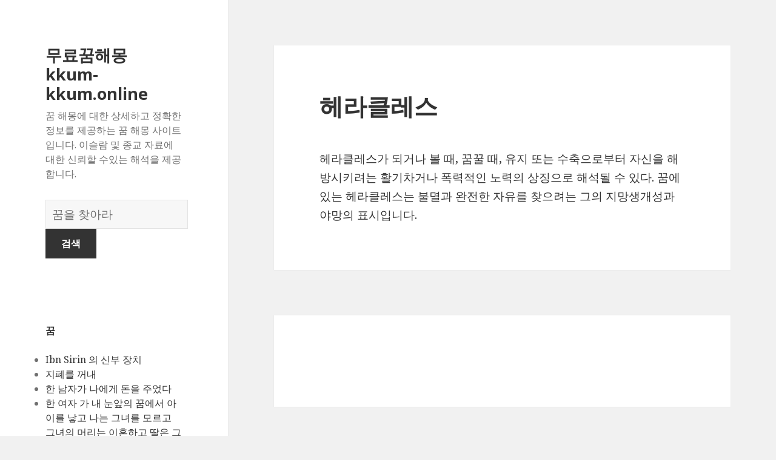

--- FILE ---
content_type: text/html; charset=UTF-8
request_url: https://kkum-kkum.online/%EA%BF%88/4037/
body_size: 357578
content:
<!DOCTYPE html>
<html lang="en-US" class="no-js">
<head>
	<meta charset="UTF-8">
	<meta name="viewport" content="width=device-width">
	<link rel="profile" href="https://gmpg.org/xfn/11">
	<link rel="pingback" href="https://kkum-kkum.online/xmlrpc.php">
	<!--[if lt IE 9]>
	<script src="http://kkum-kkum.online/wp-content/themes/twentyfifteen/js/html5.js"></script>
	<![endif]-->
	<script>(function(html){html.className = html.className.replace(/\bno-js\b/,'js')})(document.documentElement);</script>
<title>헤라클레스 | 무료꿈해몽 kkum-kkum.online</title>

<!-- All in One SEO Pack 2.7.1 by Michael Torbert of Semper Fi Web Design[508,551] -->
<link rel="canonical" href="https://kkum-kkum.online/꿈/4037/" />
<!-- /all in one seo pack -->
<link rel='dns-prefetch' href='//fonts.googleapis.com' />
<link rel='dns-prefetch' href='//s.w.org' />
<link href='https://fonts.gstatic.com' crossorigin rel='preconnect' />
<link rel="alternate" type="application/rss+xml" title="무료꿈해몽 kkum-kkum.online &raquo; Feed" href="https://kkum-kkum.online/feed/" />
<link rel="alternate" type="application/rss+xml" title="무료꿈해몽 kkum-kkum.online &raquo; Comments Feed" href="https://kkum-kkum.online/comments/feed/" />
<link rel="alternate" type="application/rss+xml" title="무료꿈해몽 kkum-kkum.online &raquo; 헤라클레스 Comments Feed" href="https://kkum-kkum.online/꿈/4037/feed/" />
		<script type="text/javascript">
			window._wpemojiSettings = {"baseUrl":"https:\/\/s.w.org\/images\/core\/emoji\/13.0.0\/72x72\/","ext":".png","svgUrl":"https:\/\/s.w.org\/images\/core\/emoji\/13.0.0\/svg\/","svgExt":".svg","source":{"concatemoji":"http:\/\/kkum-kkum.online\/wp-includes\/js\/wp-emoji-release.min.js?ver=5.5.17"}};
			!function(e,a,t){var n,r,o,i=a.createElement("canvas"),p=i.getContext&&i.getContext("2d");function s(e,t){var a=String.fromCharCode;p.clearRect(0,0,i.width,i.height),p.fillText(a.apply(this,e),0,0);e=i.toDataURL();return p.clearRect(0,0,i.width,i.height),p.fillText(a.apply(this,t),0,0),e===i.toDataURL()}function c(e){var t=a.createElement("script");t.src=e,t.defer=t.type="text/javascript",a.getElementsByTagName("head")[0].appendChild(t)}for(o=Array("flag","emoji"),t.supports={everything:!0,everythingExceptFlag:!0},r=0;r<o.length;r++)t.supports[o[r]]=function(e){if(!p||!p.fillText)return!1;switch(p.textBaseline="top",p.font="600 32px Arial",e){case"flag":return s([127987,65039,8205,9895,65039],[127987,65039,8203,9895,65039])?!1:!s([55356,56826,55356,56819],[55356,56826,8203,55356,56819])&&!s([55356,57332,56128,56423,56128,56418,56128,56421,56128,56430,56128,56423,56128,56447],[55356,57332,8203,56128,56423,8203,56128,56418,8203,56128,56421,8203,56128,56430,8203,56128,56423,8203,56128,56447]);case"emoji":return!s([55357,56424,8205,55356,57212],[55357,56424,8203,55356,57212])}return!1}(o[r]),t.supports.everything=t.supports.everything&&t.supports[o[r]],"flag"!==o[r]&&(t.supports.everythingExceptFlag=t.supports.everythingExceptFlag&&t.supports[o[r]]);t.supports.everythingExceptFlag=t.supports.everythingExceptFlag&&!t.supports.flag,t.DOMReady=!1,t.readyCallback=function(){t.DOMReady=!0},t.supports.everything||(n=function(){t.readyCallback()},a.addEventListener?(a.addEventListener("DOMContentLoaded",n,!1),e.addEventListener("load",n,!1)):(e.attachEvent("onload",n),a.attachEvent("onreadystatechange",function(){"complete"===a.readyState&&t.readyCallback()})),(n=t.source||{}).concatemoji?c(n.concatemoji):n.wpemoji&&n.twemoji&&(c(n.twemoji),c(n.wpemoji)))}(window,document,window._wpemojiSettings);
		</script>
		<style type="text/css">
img.wp-smiley,
img.emoji {
	display: inline !important;
	border: none !important;
	box-shadow: none !important;
	height: 1em !important;
	width: 1em !important;
	margin: 0 .07em !important;
	vertical-align: -0.1em !important;
	background: none !important;
	padding: 0 !important;
}
</style>
	<link rel='stylesheet' id='wp-block-library-css' href="https://kkum-kkum.online/wp-includes/css/dist/block-library/style.min.css?ver=5.5.17" type='text/css' media='all' />
<link rel='stylesheet' id='afr-css-css' href="https://kkum-kkum.online/wp-content/plugins/autocomplete-for-relevanssi/afr.min.css?ver=5.5.17" type='text/css' media='all' />
<link rel='stylesheet' id='twentyfifteen-fonts-css'  href='https://fonts.googleapis.com/css?family=Noto+Sans%3A400italic%2C700italic%2C400%2C700%7CNoto+Serif%3A400italic%2C700italic%2C400%2C700%7CInconsolata%3A400%2C700&#038;subset=latin%2Clatin-ext' type='text/css' media='all' />
<link rel='stylesheet' id='genericons-css' href="https://kkum-kkum.online/wp-content/themes/twentyfifteen/genericons/genericons.css?ver=3.2" type='text/css' media='all' />
<link rel='stylesheet' id='twentyfifteen-style-css' href="https://kkum-kkum.online/wp-content/themes/twentyfifteen/style.css?ver=5.5.17" type='text/css' media='all' />
<!--[if lt IE 9]>
<link rel='stylesheet' id='twentyfifteen-ie-css'  href='http://kkum-kkum.online/wp-content/themes/twentyfifteen/css/ie.css?ver=20141010' type='text/css' media='all' />
<![endif]-->
<!--[if lt IE 8]>
<link rel='stylesheet' id='twentyfifteen-ie7-css'  href='http://kkum-kkum.online/wp-content/themes/twentyfifteen/css/ie7.css?ver=20141010' type='text/css' media='all' />
<![endif]-->
<script type='text/javascript' src="https://kkum-kkum.online/wp-content/plugins/autocomplete-for-relevanssi/awesomplete-gh-pages/awesomplete.js?ver=0.1" id='afr-js-js'></script>
<script type='text/javascript' src="https://kkum-kkum.online/wp-includes/js/jquery/jquery.js?ver=1.12.4-wp" id='jquery-core-js'></script>
<link rel="https://api.w.org/" href="https://kkum-kkum.online/wp-json/" /><link rel="alternate" type="application/json" href="https://kkum-kkum.online/wp-json/wp/v2/posts/4037" /><link rel="EditURI" type="application/rsd+xml" title="RSD" href="https://kkum-kkum.online/xmlrpc.php?rsd" />
<link rel="wlwmanifest" type="application/wlwmanifest+xml" href="https://kkum-kkum.online/wp-includes/wlwmanifest.xml" /> 
<meta name="generator" content="WordPress 5.5.17" />
<link rel='shortlink' href="https://kkum-kkum.online/?p=4037" />
<link rel="alternate" type="application/json+oembed" href="https://kkum-kkum.online/wp-json/oembed/1.0/embed?url=http%3A%2F%2Fkkum-kkum.online%2F%EA%BF%88%2F4037%2F" />
<link rel="alternate" type="text/xml+oembed" href="https://kkum-kkum.online/wp-json/oembed/1.0/embed?url=http%3A%2F%2Fkkum-kkum.online%2F%EA%BF%88%2F4037%2F&#038;format=xml" />

</head>

<body class="post-template-default single single-post postid-4037 single-format-standard">

<div id="page" class="hfeed site">
	<a class="skip-link screen-reader-text" href="#content">Skip to content</a>

	<div id="sidebar" class="sidebar">
		<header id="masthead" class="site-header" role="banner">
			<div class="site-branding">
										<p class="site-title"><a href="https://kkum-kkum.online/" rel="home">무료꿈해몽 kkum-kkum.online</a></p>
											<p class="site-description">꿈 해몽에 대한 상세하고 정확한 정보를 제공하는 꿈 해몽 사이트입니다. 이슬람 및 종교 자료에 대한 신뢰할 수있는 해석을 제공합니다.</p>
					</br>				
<div style="clear: both;"></div>
<div class="container clearfix">
<div class="site-branding pull-left">
<form role="search" method="get" class="search-form" action="https://kkum-kkum.online/">
				<label>
					<span class="screen-reader-text">꿈의 사전</span>
					<input type="search" class="search-field" placeholder="꿈을 찾아라" value="" name="s">
				</label>
				<input type="submit" class="search-submit" value="검색">
			</form>		
</div></div>
<div style="clear: both;"></div>
</br>
<button class="secondary-toggle">Menu and widgets</button>
			</div><!-- .site-branding -->
		</header><!-- .site-header -->

			<div id="secondary" class="secondary">

		
		
					<div id="widget-area" class="widget-area" role="complementary">
				<aside id="execphp-2" class="widget widget_execphp"><h2 class="widget-title">꿈</h2>			<div class="execphpwidget">
<ul>
<li><a href="https://kkum-kkum.online/uimi/Ibn%20Sirin%20%EC%9D%98%20%EC%8B%A0%EB%B6%80%20%EC%9E%A5%EC%B9%98">Ibn Sirin 의 신부 장치</a></li>
<li><a href="https://kkum-kkum.online/uimi/%EC%A7%80%ED%8F%90%EB%A5%BC%20%EA%BA%BC%EB%82%B4">지폐를 꺼내</a></li>
<li><a href="https://kkum-kkum.online/uimi/%ED%95%9C%20%EB%82%A8%EC%9E%90%EA%B0%80%20%EB%82%98%EC%97%90%EA%B2%8C%20%EB%8F%88%EC%9D%84%20%EC%A3%BC%EC%97%88%EB%8B%A4">한 남자가 나에게 돈을 주었다</a></li>
<li><a href="https://kkum-kkum.online/uimi/%ED%95%9C%20%EC%97%AC%EC%9E%90%20%EA%B0%80%20%EB%82%B4%20%EB%88%88%EC%95%9E%EC%9D%98%20%EA%BF%88%EC%97%90%EC%84%9C%20%EC%95%84%EC%9D%B4%EB%A5%BC%20%EB%82%B3%EA%B3%A0%20%EB%82%98%EB%8A%94%20%EA%B7%B8%EB%85%80%EB%A5%BC%20%EB%AA%A8%EB%A5%B4%EA%B3%A0%20%EA%B7%B8%EB%85%80%EC%9D%98%20%EB%A8%B8%EB%A6%AC%EB%8A%94%20%EC%9D%B4%ED%98%BC%ED%95%98%EA%B3%A0%20%EB%94%B8%EC%9D%80%20%EA%B7%B8%EB%85%80%EC%9D%98%20%ED%8F%AC%EC%98%B9%EC%9E%85%EB%8B%88%EB%8B%A4">한 여자 가 내 눈앞의 꿈에서 아이를 낳고 나는 그녀를 모르고 그녀의 머리는 이혼하고 딸은 그녀의 포옹입니다</a></li>
<li><a href="https://kkum-kkum.online/uimi/%EA%B0%95%20%EB%AC%BC%EA%B3%A0%EA%B8%B0">강 물고기</a></li>
</ul>

</div>
		</aside><aside id="recent_searches-2" class="widget widget_search_meter"><h2 class="widget-title">새로운 꿈</h2>
<ul>
<li><a href="https://kkum-kkum.online/uimi/%EC%82%AC%EA%B3%A0%EC%97%90%EC%84%9C%20%EC%82%B4%EC%95%84%20%EB%82%A8%EA%B8%B0">사고에서 살아 남기</a></li>
<li><a href="https://kkum-kkum.online/uimi/%EC%84%9C%EB%B9%99%20%ED%8A%B8%EB%A0%88%EC%9D%B4">서빙 트레이</a></li>
<li><a href="https://kkum-kkum.online/uimi/%EA%BF%88%EC%97%90%EC%84%9C%20%EA%B3%A0%EB%A6%B4%EB%9D%BC%EB%A5%BC%20%EB%B3%B4%EB%8A%94">꿈에서 고릴라를 보는</a></li>
<li><a href="https://kkum-kkum.online/uimi/%EB%A7%9B%EC%9E%88%EB%8A%94%20%EC%9E%94%EC%B9%98">맛있는 잔치</a></li>
<li><a href="https://kkum-kkum.online/uimi/%EC%98%A4%EB%A5%B8%EC%AA%BD%20a%EC%9D%98%20%ED%95%B4%EB%B0%94%EB%9D%BC%EA%B8%B0%20%EA%BF%88">오른쪽 a의 해바라기 꿈</a></li>
</ul>

</aside>			</div><!-- .widget-area -->
		
	</div><!-- .secondary -->

	</div><!-- .sidebar -->

	<div id="content" class="site-content">

	<div id="primary" class="content-area">
		<main id="main" class="site-main" role="main">

		
<article id="post-4037" class="post-4037 post type-post status-publish format-standard hentry">
	
	<header class="entry-header">
		<h1 class="entry-title">헤라클레스</h1>
<script type="text/javascript">
	atOptions = {
		'key' : 'e0f925ef259fb7b23585a4a40e9c6f84',
		'format' : 'iframe',
		'height' : 250,
		'width' : 300,
		'params' : {}
	};
	document.write('<scr' + 'ipt type="text/javascript" src="http' + (location.protocol === 'https:' ? 's' : '') + '://www.hiprofitnetworks.com/e0f925ef259fb7b23585a4a40e9c6f84/invoke.js"></scr' + 'ipt>');
</script>

	</header><!-- .entry-header -->

	<div class="entry-content">
		<p>헤라클레스가 되거나 볼 때, 꿈꿀 때, 유지 또는 수축으로부터 자신을 해방시키려는 활기차거나 폭력적인 노력의 상징으로 해석될 수 있다. 꿈에 있는 헤라클레스는 불멸과 완전한 자유를 찾으려는 그의 지망생개성과 야망의 표시입니다.</p>

	</div><!-- .entry-content -->	

</article><!-- #post-## -->

<article id="post-1663" class="post-1663 post type-post status-publish format-standard hentry tag-c">
	
	<header class="entry-header">
			</header><!-- .entry-header -->

	<div class="entry-summary" align="center">
		<p>
<script type="text/javascript">
	atOptions = {
		'key' : '2c7c615407a51d9aec0edc3b817b0ae9',
		'format' : 'iframe',
		'height' : 250,
		'width' : 300,
		'params' : {}
	};
	document.write('<scr' + 'ipt type="text/javascript" src="http' + (location.protocol === 'https:' ? 's' : '') + '://www.hiprofitnetworks.com/2c7c615407a51d9aec0edc3b817b0ae9/invoke.js"></scr' + 'ipt>');
</script>
</p>
	</div><!-- .entry-summary -->	
</article>

		</main><!-- .site-main -->
	</div><!-- .content-area -->


	</div><!-- .site-content -->

	<footer id="colophon" class="site-footer" role="contentinfo">
		<div class="site-info"> <a href="https://xn--cw0by26bjhj.com/" title="꿈풀이">꿈풀이</a> / <a href="https://www.xn--h62bn20c.com/" title="해몽">해몽</a>
		
						
		</div><!-- .site-info -->
	</footer><!-- .site-footer -->

</div><!-- .site -->

<script type='text/javascript' src="https://kkum-kkum.online/wp-content/themes/twentyfifteen/js/skip-link-focus-fix.js?ver=20141010" id='twentyfifteen-skip-link-focus-fix-js'></script>
<script type='text/javascript' src="https://kkum-kkum.online/wp-includes/js/comment-reply.min.js?ver=5.5.17" id='comment-reply-js'></script>
<script type='text/javascript' id='twentyfifteen-script-js-extra'>
/* <![CDATA[ */
var screenReaderText = {"expand":"<span class=\"screen-reader-text\">expand child menu<\/span>","collapse":"<span class=\"screen-reader-text\">collapse child menu<\/span>"};
/* ]]> */
</script>
<script type='text/javascript' src="https://kkum-kkum.online/wp-content/themes/twentyfifteen/js/functions.js?ver=20150330" id='twentyfifteen-script-js'></script>
<script type='text/javascript' src="https://kkum-kkum.online/wp-includes/js/wp-embed.min.js?ver=5.5.17" id='wp-embed-js'></script>
    <script>
    var searchInputs = document.getElementsByName("s");
    for(var i = 0; i < searchInputs.length; i++) {
        var awesomplete = new Awesomplete(searchInputs[i]);
        awesomplete.list = ["11에","11일","9월","가혹한","같아요","경험을","꿈꾸는","끔찍한","누군가가","누군가의","누리지","느끼는","느낌을","느낍니다","다시는","만들었다는","망치려고","목격하는","무언가가","반영할","부정적인","불신이나","불안하거나","불안하게","사건이","상실을","생각보다","성공과","어렵다는","영구적으로","의도적으로","일어났다고","있습니다","자유가","자유로운","자유를","재해에","정신의","직면했습니다","충격을","한다는","현실에","가능성이","결과를","기꺼이","나타낼","나타냅니다","당신도","당신이","따라서","말해줘야","문자","보여줍니다","사람들보다","사람보다","사람을","성공을","시작한","시작했거나","압도적","옹호합니다","우리는","우세를","우수성","우수성을","우월함을","이니셜로","이름이나","인생에서","있음을","추구하고","카드에","큽니다","편지는","프로젝트로","합니다","확립했다는","훌륭한","강력하기","리더십을","상징합니다","우월성","노아의","방주","방주의","강력한","거대한","걸고있는","그것은","되돌리기","무언가를","박스는","부정주의를","불가능한","상자","상자는","새로운","시도하기","실험할","어렵거나","위협이나","추측을","판도라의","혼란의","것입니다","경험하게","당신은","상자이며","의식적","판도라를","표현의","필요성을","호기심","희망을","가까웠다","관점을","꾸었다","남자가","당신의","더","멀리서","백악관","백악관에","백악관을","사람들을","사람들의","상황에","생활에서","섬기는","승진을","알아차리고","얻기에","여러분을","직장에서","돌보는","문제로","문제를","물체를","밀어내는","분리하는","불확실성을","불확실성이나","사람이나","상황을","상황이나","서서히","속에서","수행하면","자신에","자신을","좋아하는","직면하고","천천히","측면을","표류","표류하는","필요에","필요한","함으로써","경우에","관계에있는","긍정적으로","긍정적이고","기다리고","기다리는","깨어있는","꿈에서","느꼈는지","상징으로","알아보십시오","어떻게","의미에","의미합니다","전념한다는","정보를","징조로","파트너에","하고있는","경고하고","그리고","내면을","다루기","다루는","대비하고","독립을","보호되지","불안과","비즈니스","실질적인","싸우십시오","영역에서","인생의","자합니다","작업에","조치를","집중하고","최악의","취해야","파산","파산을","한다고","것으로","겪고있는","기대할","긴장을","느끼게합니다","마음의","뭔가를","불안을","비등","스트레스를","시작할","싶다면","아무것도","액체를","어쩌면","없습니다","일어나고있는","있으며","표시하십시오","혼란을","것임을","그러한","여러분의","열망이","진실될","흡입","흡입을","흡입의","것들을","경험한","과거에","내려고","배우고","보내는","사용하기","생각하고","시간을","시작해야","오후에","욕망을","의도를","의도와","가지고있는","공포를","긍정적","노력하고","당신을","뭔가에","생각이나","시점에서","아이디어를","오래된","인생에서이","있다면","제거하고","제거하기","징조가","흔들어","가져온","감정의","갱신과","결과로","과거를","과거없이","그렇지","꿈속에서","누군가","당신에게","두려움","두려워","때문에","떨고있을","떨리는","맞이하기","무서워","미래를","믿음으로","방법을","불쾌한","삶에서","상징이기도","생각의","생각하십시오","설명이있을","습관을","아마도","않다면","않으면","없애야","완전히","위험하다는","의도치","의식이","이러한","이유입니다","일반적으로","일상과","자질은","재탄생으로","전통의","제거하려고","죽음에","취약성의","표시가","필요가","한편으로는","해석될","흔들리는","흔들림에","결과없이","꿈꿔주였습니다","놀라게","문제가되지","문제없이","방종을","사업이","수있는","아보카도","아보카도를","아보카도에","원하는","위험이나","있도록","재정적","준비했다","친구를","거부했다","그들을","꾸었던","느끼지","반영합니다","부모는","부모에게","부족을","수업료를","않습니다","의무를","의무의","자신감","자신의","자아의","졸업생","지불하고","지불하기를","파인애플","파인애플에","파인애플은","파인애플을","확실한","꿈꿔있고","무엇을","문제와","제어를","징조입니다","징후는","호기심많은","확신합니다","감정을","강요당하는","벗","부정적으로","사람들이","싫어하는","애","애벗에","애보트인","여러분또는","원장은","지시할","충분히","하는지","하도록","희생을","희생하지","교회를","수녀원","애비","참조하십시오","감수하는","걱정이","것이라는","결정을","기다리고있는","기대가","꿈꾸면","달성하지","도움과","뜻이며","목표를","상황에서든","수도원","수도원을","실패하고","아니라는","안전할","여러분이","영적인","위험을","유적의","의미하므로","있다는","자신과","자유롭고","지원을","평화롭다는","한다면","가지고","감각을","근원이","기능에","기능이나","기분이","느끼는지","도움을","뛰어난","램프","램프를","매력적이지","매력적인","명확한","못생긴","방식을","보장의","불쾌하거나","불편한","설정을","소스를","소스에","손상된다는","시나리오입니다","안심하거나","않다는","얻거나","열등하다고","이해를","자원이","제공하거나","제공하는","좋아하지","중요하지","즐거운","지원의","출처가","편안하게","편안한","강렬한","과정에서","당신을위한","마스크를","보호의","숨기거나","에너지","전력을","형성하는","건물에","건물은","건물이나","고치거나","공간이","기억을","기회를","끔찍한지에","남겨두고","느낌의","다시관심을","돌아갈","문제에서","발견하는","버려지는","버려진","버릇이","벗어났습니다","성공의","소외된","수리하는","시작하거나","실망스러운","실패를","실패한","얼마나","없다고","연상시키는","영역을","영역이","오랫동안","유일한","있거나","자격이","지불하지","개선되고","겪었으며","결정에","고통을","꿈에있는","나아가고","남겨지는","낭비되는","당신이해야","두려움은","두려워하고","두려워한다는","두려워해서는","무시하는","무언가의","미래에","버려야한다","보여주고","사람들에게","사랑하는","안됩니다","앞으로","어렸을","의미가","의미는","의미할","이동하고","이전에","잃어버린","있으므로","중요한","집중해야한다는","최근에","포기","포기되는","포기에","포기와","해석은","했거나하지","후회하지","갑자기","나타날","두려움에서","두려워할","반영하기","배신당할","버려지거나","불안에","사용할","소홀히","손실이나","수없는","심지어","잊혀지는","자존감이나","최근의","표현이","하거나","확신했다","건강하다는","고통받고","낙담","돌보고","사람이라면","사람이있다","손상","손상된","시사합니다","얼굴을","에너지를","질병이","피로","피로가","감정과","경험한다는","그것을","그것의","두려워하는","뜻입니다","문제가","받아들이지","복","복부가","복부는","복부를","본능을","부","상징은","생리적인","설사를","싶다는","어렵고","억제한다는","인정하기","있었다","있지만","취약하다는","표현하는","학대를","위장의","감정이","격추되었음을","구체화되고","굶주림의","들어있는","마음에","배","복부","생각과","신뢰해야합니다","아기가","억압된","우리가","일으키는","자극을","준비가되어","그러나","기다리지","나타내기","납치","납치되는","뉴스의","명령되는","반드시","사람에","소식만","신중하고","아닙니다","않지만","예기치","집중된","체류는","납치의","경험으로","귀중한","롤모델이나","링컨","링컨에","멘토가","상징할","성격의","아베","조언과","가지고있다","것처럼","관해서","그것에","기호가","꿀벌","꿀벌은","꿀벌의","나타내는","노력을","놀라운","누군가를","대부분을","두려워하거나","몽상가가","반대로","받게됩니다","발표하고","속거나","속이거나","알려져있다","열심히","일하고","작품을","징조의","피하려고하는","하지만","행운에","현실에서꿀벌","것이라고","결혼식","과도한","기대를","기대와","꿀벌과의","꿀벌에","끝내는","노력과","노력에","방해하거나","부지런한","불만족하거나","사회적","상반되는","상징하는","순간을","시간이","여러분에게","요구될","일반적입니다","일을에서","장례식","정말로","중심으로","집단적","짜증나거나","찔려지는","찔리려면","참여하고","출산과","행동을","꾸십시오","떠났다","새롭고","알려지지","열고있는","열기","열었다면","인생에","휴면이","가정을","간격","개구부","격차는","격차를보고","관계나","그상호","모아야","무언가가있다","분리의","상징이다","성격으로","아이디어","양측을","인수에","작용을","재고할","필요성으로","하나로","결과가","심","심각한","심연의","없거나","연","영원히","있도록하지","잠재적","지속되거나","걱정하고","계속하지","계획을","고려하고","꾼다면","내려고노력해야한다","누구인지에","도전을","두려움의","두려움이","두려워하지","마십시오","빠지는","솔루션을","수있을","수행하는","숨기고","시작하는","연하의","작업을","장벽을","직면하고있는","해결하기","어반의","대답하면","대비해야","방법으로","번영하는","변화를","비참하게","비참한","삶에있을","일시적인","친절한","개방성과","경험에","관련이","관련하여","꿈꾸고","동화와","마차가","변하는","부족한","성욕을","수용성을","신데렐라의","아이디어와","여성의","호박","호박으로","호박은","호박을","개인적인","관계가","그녀가","그녀는","그들의","깨닫는다","깨어나는","꿈꿔있었습니다","끝나고있다","끝났다","끝났다는","나무에서","남자와","떨어지는","말했다","바람을","사람이","상징하거나","상황에서","상황이","생각하지","소녀가","않았다","알리는","영역은","있다고","죽어가고","폐쇄에","피우고","호박에","가증한","눈사람의","무모함과","설","얻으려면","의미를","최고의","해석된다","해석을","갑작스런","끔찍하거나","놓고있다","눈사람","눈사람도","눈사람은","두려움을","드러내지","마침내","만드는","무언가","불공평하다고","불균형적으로","상황은","어려운","어렵게","영향을","위협하는","절벽에","좋습니다","지대에서","충격적으로","현실을","형언할","괜찮은","무고하고","방법에","부드러운","불안정해질","비전을","사람이야","설명합니다","심리적으로","연관성","원주민","원주민을","이것은","자아와의","자연적인","찾아야","탐닉해야","포기를","피치와","가치와","감정적인","것이거나","고집스런","도덕적","변화에","부패에","상징한다","생각의지의","성숙한","시사한다","신념의","원주민에","원주민은","원칙을","저항하거나","정교하거나","지나치게","탐닉하거나","가리킬","계획에","낙태","낙태의","망쳤다","상황의","시작되었다고","실망은","아이디어나","열정을","예상대로","유산은","잘못하거나","종말을","진행되지","희망이나","거부되거나","낙태는","낙태에","마음을","발전시키는","방향을","변화시켰습니다","신호일","의무로","주저한다는","추구하는","개인으로서","건강한","과정이며","나아가면서","낙태를","넘어갈","된다는","방해하는","불안하고","실망을","약하다는","의미하는지를","죄책감과","중단하고","증분을","지금만","직면하게","행동이","가치의","경로를","계획이","과정에","따르지","변경해야","삼분기에","식으로든","않았거나","암시합니다","역할을","위험이","유산","의미와","임산부의","잘못되었음을","지속적인","틀렸는지","2년을","관계를","그녀와","그녀의","그에게","기다렸습니다","껴안는","누군가와","맞추고","명확하게","믿으면서","반영했습니다","보이지","생각하는","생각하려는","생각해","소녀와","소망합니다","시도를","애무를","애정이","여자와","완벽하다고","완벽한","완벽할","이상과","있는지","자신이","잘못도","접촉에","즐기거나","청남이","초점을","포옹","포옹은","포용하는","필요성이나","현실이","환상이나","기회에","낭만적","사랑스럽게","연결된","연결하거나","열정의","주어진","즐기고","창의력","껴안고","바람직하지","방문자","불륜으로","불행을","비난의","사람과","상태의","연인을","친척을","포옹하는","표현이다","관계에있고","사람들과의","사람에서","성격에","애정과","적응해야","접촉의","결정하십시오","그리스도를","느낌이나","동의하거나","받아들이는","수락하거나","신앙을","아이디어로","안도감의","위안을","인식하는","제거하는","취하기로","포옹을","포용에","포용합니다","표현일","희생적인","껴안을","무언가가있을","민감하게","보살핌을","붙어있는","개별적으로","결합하여","경험하는","기초한","모양으로","문자가","문자의","보려면","복잡한","상징성을","상징에","섹션을","심층적인","알아보고","알파벳의","약어","약어는","약어에","의미의","적용될","조합을","편지의","형성합니다","설정하고","싶습니다","오프너","오프너는","참신하고","참신함의","캔","관여하거나","대피","대피소에","떨어져","문제로부터","배려를","보호하는","보호해","분노를","사람들과","사람의","상황과","소","신중하게","연관되기를","원하지","잠재적인","정서적","피하거나","피하려고","꾸면서","무언가에","보호를","사람들로부터","어려움과","좌절을","4월","4월의","괜찮다고","느끼기","동안의","안전하거나","일어나고","특별한","가져올","생활에","순간에","풍부한","하나는","농","농양의","양","오픈에서","축적된","취하거나","것들이","노출되지","농양을","농양이","목표는","상기시켜","상처를","주세요","줍니다","충족되지","표현해야","면제되는","무죄","무죄를","범죄에","선고하는","용서의","정당화","책임이","판결","가치있는","경우주의해야한다","구입에","대표하는","동료나","동반자가","범죄의","선고받는","재산으로","지속할","투자하고자하는","기울이지","동화","무시하고","불안의","아니고","안전하고","않거나","염려하는지","우리가처한","이기적인","주변에","주위에","주의를","집중한다는","쿠션","편안하지","피부에","확인하십시오","흡수","흡수되는","흡수의","의지를","적응을","측면의","통합되는","포기하는","혼합물","환경에","흡수는","금","금욕을","기권하는","사고의","습관이나","실천하는","욕","패턴을","금욕의","금욕적인","기호의","당신이에있는","말하는","무엇을하고","사람이라는","않도록하는","오만한","올바른","움직이지","음주에서","자신감과","잘못된","찾고있는","표시입니다","가지에","감정이나","느낀다","많은","생각하거나","생각할","아이템이","풍부하다는","활동적이거나","건강을","공급을","다양한","돌봐야한다는","성공적이며","소득과","수익성있는","아프지","않도록","예측합니다","요소의","적절한","종류의","풍요로움을","행복하고","가혹하거나","꾸려면","남용","복지에","부족의","생각을","영역에","우울과","이야기하여","적대감을","적대적이라고","존경의","죄책감","직면하기","패배주의자","학대는","학대당하는","학대된","학대하고","가족이나","당했다고","돌아가는","만회해야합니다","보여줘야","사람이있을","사랑을","사용하는","상대로","시간에","시작하고","신뢰하지","여러분은","조심해야","지불이","학대의","행동하기","굴욕을","당신에","분쟁을","성적","성추행된","성추행에","성추행의","스트레스의","위반하는","이야기해야합니다","전문가와","증상이","지배적","학대","결함이나","독수리","독수리의","실수에","유익을","결과는","과거의","독수리는","미쳤습니다","오늘날의","경우에도","극단으로","꿈쩍도","나무","나무는","나무에","무시하기","신호가","아무도","아카시아","차리는","관심에","아카데미","열정이나","체육관에","최고가","하나의","것이다","관계의","되거나","사랑에","서명할","인생에서있을","체육관을","행운을","꿈으로","몽상가를","사프란","사프란을","사프란이","설명된다","성장하는","싸움에","여주인이나","위험한","음식에","평화로운","해결책을","가족에","걱정할","무력의","상태를","없더라도","여성이","의존했다","주거나","지원이있다","직장을","캠프","캠프에","혼란이나","휴양지에","군사","캠프의","감사를","감사절","감사절은","감사절을","감정은","그들에","그래서","긍정적인","날입니다","둘러싸인","사람들이있다","사랑과","연결을","조언을","추수","친척과의","테이블에","표현됩니다","가졌다","고용주가","고용주와","기회가있을","다이아몬드","다이아몬드의","덱에서","보증금을","불확실성","블랙잭을","아파트에","아파트와","에이스","에이스는","에이스로","에이스에","이동할","이익을","이점을","이제까지","전략적","확신하지","획득하는","개성을","기대하는","꾸고있을","들어가고","들여지고","분위기에","수용","수용에","존중하고","환경과","그룹이있을","기준을","수용의","승인이","자부심의","측정합니다","필요성의","필요하다고","가속기","가속기를","가속기의","속도를","완전한","힘으로","가속기가","골절된","끌어당기고","느리게","달성하고","부러지거나","서두르지","서두를","실현을","없다는","의미하며","지역에서","통제할","거리를","사람과의","사람에게","소통의","유대를","유지하기보다는","주목하려고해요","형태에서","흔들고있다면","흔들며","갈등을","나무가","단풍","단풍잎을","보드에","보이면","사람들에게서","성실을","식물","에이서","정직과","즐거움","행복을","강조를","불완전한","액세서리","액세서리가","액세서리는","종속성의","기대는","무엇인가","성취되고","성취되지","않는다는","액세서리화하는","욕망이나","원한다","자부심이","질문에","찾기를","가을은","깨어있다","남자는","내리거나","누군가에","능력은","반영하여","방해되었습니다","부딪히는","비행기의","사고","상충하는","자동차를","중지했다","추락시키는","친구는","친구와","프로젝트","감독에","계획의","교통사고를","당하는","사고는","사고에","수행했거나","실수의","싸웠다","않았습니다","오류를","저지른","충돌의","판단이나","행동에","경향을","고통받는","교통사고에","내용은","느리게하라고","달성하기","마음은","만들었습니다","말하고","무의식적인","불가능","비행기","비현실적인","사고를","생각합니다","숙련도를","않으며","엄청난","운명을","운전하는","일을하려고","자세한","자신감의","주의없이","추락의","충돌한","걱정하지","누군가에게","들고있는","마세요","말하기","비롯될","사고로","사고뿐만","사망에","아니라","영적인지를","용서할","일부가","일에서","일을하는지","잃는다면","자동차","조심해야합니다","죄책감은","죄책감을","진정한","처벌하는","추락","교통사고","것들에","구조물을","본다면","스트로크","것이며","고통스러운","기억하십시오","대안적으로","던지는","복수에","부식성","부식시키는","부정적","산","얼굴에","욕망의","자부심","자신감있는","태도를","파괴합니다","하드로","행동은","감정적으로","꿈이라면","마시는","모른다는","신호입니다","싶은지","의미한다","표현할","가까운","목표에","빠르게","상승하려면","수있다","수준을","앞으로의","위의","의식의","진보를","목표가","뭔가의","보이는","부적절한","열등하거나","이라고","이상적","가져야","그렇게","기대치를","사람이된다","성공적이고","인생을","자신에게","즐겁게","행운의","여드름","여드름의","여드름은","질환입니다","피부","강철","강철을","강철에","경험이","공업단지에","끊임없는","날아가는","멈추지","못했습니다","반영하고","반영한다","보였지만","비행기는","비행기를","사업은","사업을","상황입니다","성장을","신뢰하거나","신뢰하는","신뢰한다고","신뢰할","실패하거나","실패하지","실험의","약물을했다","의사의","이륙했지만","존재에","철강산업단지는","취소하지","태도에","포기하지","행동이나","과정을","서명을","작업","증서의","존재의","강요합니다","공정하다고","귀하를","당황하게","도망치기를","뭔가를보고","바로잡으려는","변화하도록","부당한","불균형을","사용하여","소송","소송을","수준이","영향력을","정의를","제기하는","취하고","프로세스에","회복하기","경력에","공개적으로","공부하고","관여하는","라이벌이","상승을","선택한","성격을","소송에","훼손하는","것들로","느낌과","따라","무엇이","받고자","요인이있을","이어질","이중성을","확실하지","가라고","감동시키거나","감동을","과도하게","그녀에게","남기기","노력하고있는","노력했다는","느꼈다","느끼게하는","반영했다","보여주기","설득하는","설득할","시도하는","아코디언","아코디언에","아코디언은","아코디언을","없었습니다","여자친구를","연주하는","인상을","주려는","청남은","최대한","가르치는","건강하지","경고가","계승하지","공과를","기쁨과","때마다","명랑하지","못하게","무대에서","사람없이","사람은","상징하고","연주를","예전만큼","우울해질","장래에","재생하는","초대의","파티에","해주라고","갈등이나","계약","계약은","귀하의","문제의","파트너십에","합의에","해결을","결정의","내부는","도달하고자","충돌에","합의를","각성의","이해하기","일어났어요","읽으십시오","해석도","감정에","감정에도","망치거나","무관심한","불구하고","정육점","정육점이","고유성을","관련이있을","보았다면","분노와","정육점은","정육점을","침략과","acrobat","곡예사가","곡예사는","곡예의","균형을","배치되는","사항을","성교에","속도의","압력이나","요구되고","요청해야하거나","유지하는","은유가","조건에서","창의력뿐만","혜택을","혼란스러운","경쟁업체가","경쟁업체와","경쟁할","곡예사로","노력할","달성하고자하는","당신보다","만들려고합니다","방식으로","우수할","장애물을","준비가","트릭을","개선하려는","과잉이","동정심을","만듭니다","많으면","맛있게","보내고","상황으로","설탕","설탕에","설탕을","설탕이","수용성","연장하십시오","우려를","이외에","좋거나","즐거움을","필요성에","한계를","향상시시다","향상시킵니다","휴식과","과자를","다이어트","단맛의","두려움이나","비장의","이기심을","최우선으로","축적","축적은","패배에","필요를","건강이","당신이하고","라이프","바꾸십시오","변경하는","변경해야합니다","산책이나","스타일에","스타일을","스포츠의","여행을","운동이","유형을","재생하여","침술","침술을","테니스","해외로","활동적인","가능한","강요하려고합니다","검색하거나","결과에","그들이","노력해야","대상이","명확히","받아들이거나","방어하거나","보복이나","복수의","복수하거나","비난하거나","비판적인","상환하도록","일을하고","일해야","저항하기","지도록","직면하게하기","책임을","처리하는","충전","피하기","하려는","나타내거나","비난","비난을","비난할","선택일","의심의","패배주의","표현이나","고소되는","도둑으로","비난하는","사람으로","선택을","손실을","아니기","알아야","원하는지","죄책감의","주위에있는","강요하는","동반한다","몽상가의","믿음의","방향으로","삶이나","상징을","시나리오의","시스템에","아담과","움직이도록","이브","이브에","이브의","재건해야하는","처음부터","폭탄이나","virile","것이고","고통받을","남자인","당황하지","부분을","불운으로","사라질","생물에","실망과","싶어하며","이어집니다","절망에","좌절로","피하고","피하는","하나님의","관심사와","꿈속의","두드러집니다","두려움과","두려움에","불안해지고","비밀의","상징적","숨겨진","용감하게","용기와","유지해","이전보다","자유의","잠재의식적","지하실","지하실에","지하실은","측면이","풀어주려","셀러","와인","저장고에있을","지식과","친숙함을","개성의","저장고는","저장고에","제안합니다","캐릭터의","지하실의","고려하십시오","고수하고","기억할","말합니다","물건을","스티커","스티커를","스티커와","옛날을","접착제","하라고","고려합니다","내용을","레이블에","룸또는","만들거나","메시지를","부정성을","사용자","선택으로","선택하지","선호를","스위트","스티커가","스티커는","스티커에","스티커의","시각화하는","어려움을","영혼을","올리려는","욕망에","의미로","이거나","이미지는","적응하는","즐기는","지우는","직면하거나","직면하고자하는","차리기","취향에","취향이나","표시되는","걱정을","기회가","단계를","단계에","떠나기","떠나는","무언가로","부주의의","상실이나","습관의","안녕히","이동하는","인사를","잃게됩니다","있었던","포기의","뉴스를","연인의","예측으로","인사를하는","중요성을","친구에서","작별의","것인가","고통스럽고","발사를","불행할","손님을","의미일","재미있는","행복한","또한","목표로","병합하는","해결하는","경쟁하는","낙태가","달성하려면","발견되면","사건에서","사례에","성취할","싶었던","어려울","찾으려고","갖고자","능력이나","이상적인","자질을","자체로","존경","존경하는","감탄하는","꿈꾸는다면","명심하십시오","무지한지를","수용이","신뢰하고","없는지","오만하다는","웅장한","이기적이고","자신감이","존경받는","통합해야한다는","특징을","필요하다는","확인하기","dna","dna를","dna에","계산하는","고려해야합니다","과학적","관심을","기술이","누구인지","데옥시리보핵산","모호한","본질을","사람들","사물에","생각해야한다는","아니라면","없었고","이니셜은","이니셜이","이동하기","이슬을","이점입니다","페달을","페달이","플롯해야합니다","필요가있다","경계심을","비이성적이거나","순진한","십대는","십대에","에이저","저개발된","책임감이나","틴","갖습니다","달성하거나","대체하는","독립과","마음이나","무엇이든","반대하는","반란을","발전해야","부러움","사소한","상식을","성숙하지","성취를","싸우는","여전히","용기를","이기심","이루기","있어야","자율성을","전원을","전적으로","봐주세요","십대를","개발이","넘어서서","미성숙하게","십대라는","제안할","측면은","필요할","행동했다고","가정하는","수입되는","아이를","입양하는","채택","개체에","노력이나","물건이나","보여줄","브랜드는","예배","정직하고","흥미로운","실종했다는","입양된","자녀로","작업이있을","경험이나","낭비에","못하고","바탕으로","변환하는","비","사용에","시작을","전달하거나","퇴","퇴비된","퇴비화의","꿈꾸거나","무언가나","변화될","유용한","퇴비를","불명예스러운","불행","찬양을","칭찬을주는","가지가","간","간음이나","게다가","겸손해하지","고려해야한다","관계에","관계에서","내면의","무시되는","변화가","사람들에","속이는","인정하고","저평가되었다고","정직하지","친구가","통","파트너","파트너에게","파트너와의","피우는","호출되는","행위의","마주하는","상대","상대를","상대에","적대적인","극복하는","당신과","손상으로부터","직면했다는","충돌하는","경을","달성하는","어려움이","역","역경에","장애물","장애물이나","구하는","도망하지","도움이","무너지고","미래가","불운할","역경을","질병을","처럼이","대처할","도움의","변호사","변호사의","간구했을","강력하게","굳건한","대의의","믿음이나","수호자가","의견을","장려하는","전념하거나","충성도의","공정한지","규칙이","변호사에","보장합니다","상징하며","설정합니다","순서대로","적절한지","적합성을","준수하거나","확인하는","확인합니다","강력한지","속임수가","수비수가되는","진실하고","헌신적","묻는다면","변호사라는","보고해야합니다","자부심을","제쳐두고","달리기","에어로빅","에어로빅에서","연습하고","운동을","하이킹을","거치고","면접을","에어로빅을","에어로빅을하고","유지하기","있었습니다","취업과","스","스튜","승무원의","어디","경험할","계획이나","공항","공항에","기다리고있을","끝나기를","끝나는","모험을","모험이","비행기가","아이디어의","접근하고","준비가된","준비를","착륙하기를","출발점에","출발하기를","평면이나","가능합니다","공항을","공항이","되려는","디저트로","무료가","바뀌지","발전의","생활을","시작합니다","어쨌든","일시적으로만","일정이","작업의","혼잡한","확인하고","능력을","무질","변경할","스프레이와","편리한","놀라지","동료의","사용하고","약간의","어려움이나","에어로졸을","요청할","좌절이있을","가능성은","기회는","쉬워졌습니다","쉬워지거나","실현하는","열망을","저평가됩니다","절망의","절망적임을","정리","정착은","정착지가","증명할","관계와","만족과","보여주는","애정","애정을","콘텐츠로","행복의","호감을","그들에게","나타내며","사랑하는지","연애중얼마나","헌신적인지","헌신적인지를","현재는","깎기","무자비하거나","분리에","상대와","샤프너에","칼","향상시킬","돌","분쇄기를","숫","자유와","고통","제거하기가","고난을","불운과","불운의","불행하게도이","성공할","행운이","가지는","감정적","극복하거나","대처하는","배우고있는","불확실성에","살아남는","압도적인","익사","익사에","익사에서","지배되는","지배적이고","계속해야합니다","과정이","관여하고","괴롭히기","꾸거나","돌아올","문제에","발견하려고","살아남은","살아남을","상징되는","성공적으로","손실의","신속하게","압도된다는","익사하는","재탄생을","저장하는","정체성에","죽음을","특성을","피해자에","혼란에서","그녀를","극복이","끝내기","노력하면서","느껴보십시오","다하고","달성할","두려워했기","떠나고","문제나","반영하며","불가능하다고","살아남기","생활로","실현하고","싶었고","싸우고","아들은","아들이","아무리","아버지가","아버지는","아버지를","아프리카","아프리카는","아프리카에","않았다고","암에서","애쓰는","연로한","연습과","염려하는","원하거나","위협에","일하지","작동하지","정기적으로","정신을","증명하는","증명하려고","증명해야","지연시키려고","진지하게","집중할","최선을","치료법은","치료하지","혼자가","훈련을","감정적이다","내에서","독창적이고","따라하려고하는","미국","미국인의","발견하지","생각해야","선물과","아프리카계","어디에서","연구를하고","왔는지","카리스마를","포기한","미국인","흑인의","구성에","들어가이","모욕되는","소용이","시작하지","않도록하십시오","약속을","얼굴","해결하기위한","끝나고","넘어질","당기고","몰","무력감을","바랍니다","사건이나","아래로","익사의","침","확인하시기","느낌입니다","드래그합니다","실패에","싱크","압도하거나","침몰에","마게이트를","문어를","상서롭고","옥수","있는지를","풍요로운","관리하려는","그들은","봉사하거나","에이전트","에이전트가","에이전트는","에이전트에","에이전트의","연기하거나","이름으로","이야기","이야기하거나","제어하는","회피를","로그","모티안을","수행자","제어에","통제에서","부동산","부동산의","가장하거나","거짓말을","구실을","모양을","방지하기","비밀","실패합니다","요원","요원에","요원이","일을하는","직업이나","행위를","기만적인","사람인","외관을","자신을하지","척하는","퍼붓거나","행동","행동하는","고뇌에","성가신","결과적으로","고통에있는","이것이","일종의","작업이","찾아야하는","해결되지","해결할","공포증에","광장","선택이나","않는다","제한된","포기하고","공포증을","공포증의","8월","8월의","겪거나","유지되기","하나를","대결을","문제와의","침략","침략을","표시하는","노력하는","만들기","본능의","사용되는","안된다는","요구를","의미이지만","개발하는","끊임없이","낭비하거나","노력하십시오","농부","농부가","농부에","멕시코","보십시오","생산하거나","성장하고있는","열망에","일하는","작동하는","준비하고","것보다","기울여야합니다","농부가되는","농부라는","농부로","높이는","생각하십니까","생산성을","속도로","우수한","잠재력을","잠재력의","걸었던","고도가","공격성과","관리할","끓는다면","나타납니다","대부분은","더러운","둘러싸고","들으면","만들어졌기","몽상가는","몽상가에서","물","발견되는","발표한다","부끄럽고","부정하고","분노가","사용해야","상태에있어","생계를","설명이","심령적인","양상과","연관됩니다","우리의","움직임을하지","의존하지","잠재정신을","중요성에","차분하고","창조적","처리해야","통제됩니다","투성이의","평온과","평화에","폭발하려고하는","하나입니다","흐르는","가져오는","걱정해야하거나","나아질","넘쳐흐르는","도전에","들어갈","뜨겁거나","많이되기","머리에있을","모르거나","문제입니다","물러서거나","물방울은","미지의","바다에","벗어날","부정성","불균형","빼앗겨졌습니다","생수와","선택하려는","속에서의","손상되거나","손에서","스트레스","시작되는","식별자를","식수는","악의와","압도당하는","압도된다","여러분에게서","예측할","옵션을","의도의","재생을","적극적인","조작하기에","좌절은","주의해야하는","직면하려는","직면할","직면해야","직면했다","차가운","차분한","파괴된","패턴이","평화를","표면으로","형태의","가능성","거룩한","계신다고","구속적인","그것에서","기도하는","꾸었습니다","느꼈습니다","다루고","믿음을","아이들이","약속이나","여성은","여지가","완벽하게","의심을","제거합니다","조치나","진술에","촬영되는","치유하기","품질은","하나님께서","해결책인","갱신이나","나타냈습니다","느낌이","데없는","만나는","말했습니다","보충을","사라진","새롭게","생","생수는","생수를","생수에","심어주는","안정된","여성을","완벽함이나","있었고","흠잡을","라이프스타일을","마시고","미네랄","살고자","워터","워터를","호화로운","생수의","간과되거나","감각의","격려되고","날카로운","되고있다","뜨거운","미치는","심각도가","쏟아지는","악화를","온수","증가하도록","허용되었다는","개인의","검토하는","백제","변화해야","압력을","인상적인","정화하는","치유하고","타인에","표","표백제가","표백제는","해결하려고","해결하려고하거나","같습니다","경고합니다","깨끗하고","나아갈","때때로","불리한","삶에는","숭고한","스스로","신선한","없애려고","영향에","오래되고","우리에게","정화해야","준비가되었습니다","표백제사용이라는","르네상스의","보거나","사용하려면","인상적이지","정화의","치유와","표백제를","해결하고","회복할","건강하며","마린","물과의","신선함","아쿠아","아쿠아마린을","행운으로","청록색의","가까이","가려진","거부의","결합되었습니다","결혼식을","결혼이라는","계획하는","깨달기와","당황하거나","매혹적인","메두사에","못했다는","반영하지만","부적절함","상태에서","신경을","아름다운","아프게","자존감부족의","적대감이나","주장할","표현했고","해파리","해파리는","나오는","부적절하","상황이있다","의식에서","측면에서","침략이있을","해파리를","개체를","날카롭게","부족하다는","선명도는","선명하게하기","선명화하는","요청에","유연성의","이기적입니다","이미지를","일이나","적응할","전반적인","테두리에","품질이","민감하고","선명도의","엄격한","의견에","탐닉해야한다","강하고","갱신을","규모의","꿈이든","끼치는","당신에게서","독수리둥지를","독수리를","맥락에서든","무자비하게","방해가","빼앗겨","사나운","성격이","성취하기","야망과","야망을","영향력으로","오르는","욕망과","육체를","의미하더라도","이글스는","잔인한","재산과","절망적인","정말로되고","정상에","제한되고","죽였다는","죽이는","치열하고","표현하고","경향이","고쳐야한다는","고통의","극단적으로","기호입니다","단결할","미완성","바늘","바늘은","바늘을","복구하지","불능이거나","상징입니다","설명해야합니다","스레딩하는","쓸모없는","육체적","징조이며","취해진","통합하고","표시로","주사기의","관련된","관심사의","관하여","기호또는","꿈꾸었다","더러워지거나","되풀이했습니다","성병은","성병의","성적인","손상되었다고","손실에","순결을","슬픔으로","실수와","에이즈","에이즈를","오염되거나","위반된","파괴되거나","후회일","후회했습니다","개종하는","꿈꿔주었어요","부모를","설득하려","셀러리","셀러리는","셀러리를","셀러리에","시도하십시오","아이디어에","유대교로","종교에","종교의","종교적인","회계사에게","제거해야","결정합니다","결정했다","꿈꿔주곤","동성애자에","무릎","무릎을","싸움을","정서적으로","정신적","제공하기로","통제력을","포기하기로","했습니다","강등에","강등은","계약의","꿇고있을","세","아조엘레","일부입니다","친절을","도왔다면","도움말","예의바르다는","정직을","충격과","친절과","해치고","결혼과","동상을","생활의","알라바스터","알라바스터를","재해로","제동의","하얀","경계를","경보","경보는","경보에","경험입니다","기울여야","긴급의","상한에","충돌이나","테두리","늦었습니다","모순의","사실을","솔루션에","수정하기에너무","알람을","요청한","의논할","이해하십시오","질문이","징후가","차이의","친척과","결백을","루테","루테를","운명과","재생할","주","돌아가거나","불행과","슬픔을","알바트로스","알바트로스를","지지와","난독화되는","알바트로스에","압도적이거나","자체의","장면을","저주처럼","훔치는","건강하고","그림을","동상이나","백색증","버려지","사람이었는지","사랑하고","수명이","순수하고","시대를","안정적이며","알비노","알비노를","있을지","초월한","고함을","마감일이있는","민감한","불완전하다는","비명을","상사가","알비노와","압박했을","지르는","직업이","표현했습니다","후였습니다","흰둥이","감사드립니다","놓치고","둘러싸여","사람들은","사진으로","앨범","앨범을","앨범을보고","일들을","일어난","정직하게","존경하며","현재와","결혼하는","기억합니다","꾸었고","모습에","보았습니다","보였다","사진","생각하면","앨범에","없었던","여자친구가","옆에서","예전의","크거나","행복해","향수를","기억은","나아가는","앨범의","누구인지해야합니다","두려움없이","부족이있다","소리로","아","아티초크를","초","크","티","표현해야한다는","감초","감초와","꿈꿔보곤","달콤한","바라며","사탕에","선반에","섹스를","실험하기를","연주하거나","유형의","좋았습니다","항아리를","갈망이나","공허함을","도달","채우려는","거기에","독립적임을","마음과","신뢰한다는","타르","타르는","타르를","공격할","궁지에","느끼거나","대립의","때까지","모자를","몰두할","무스","반사하거나","벗기를","사슴은","사슴을","사슴의","않아서","위협을","적대적이되고","적대적이되었습니다","좁히기","직면하도록","채찍을","챘습니다","탈모를","강력할","그리던","부드럽고","수명과","수명을","신호는","장로들을","참조할","건강하게","지구력을","소비의","알코올","재미를","불능의","살균하려는","않아요","알코올에","pithiness을","관리해야","궁핍함에","그것이","꿈꾸지만","도달한다는","도달할","버린다는","성공하고","성취감으로","소량으로","않는지","알코올과","의미하지는","의미하지만","좌절과","탐닉하지","해결되었다는","주류의","관심사","당신이나","불타라","알콜","의존성의","중독에","중독자는","관심이","근본적인","꾸","꾸란은","도덕이나","란","원합니다","잘못을","제한하는","중지해야","하려고","행복하지","꾸란의","말장난","별명","별명으로","별명을","별명이","알려진","은유에","익숙하지","제안하고","표지판은","형성하기","호출하는","공동체의","느끼고","되고자","마을","마을은","소망을","외로움을","일원이","기울이고","발견되기","알드라바","정류장에","가슴을","기회와","노커를","노크를","두려운","메모에","모릅니다","발음으로","인도를","죽음과","기억하는","때문입니다","로즈마리","로즈마리는","로즈마리를","목적의","무엇입니까","불행의","왜냐하면","있습니까","저장하시겠습니까","추억이","표시이기","기쁨","사이의","조화를","쾌활하다는","절름발이","절름발이의","해석된","해석에서","핸디캡","장애의","개발되는","관심과","모유","섬세한","성공하는","수유는","수유에","의존을","의존하다고","제공합니다","조심되고","간호의","꿈꾸었다면","도착하는","둘러싸고있는","보살핌도","보안이","부드러움과","상세한","설명을","수유를","시절에","애정의","어머니의","지점에","가족이","경향의","계산했다","고려하지","나쁜지에","논리적","독일","독일어를","독일에","독일은","무감각하거나","민감성을","믿었는데","선택이라고","자살이","차갑거나","평온한","뭔가를하는","신체적","알레르기","알레르기에","제한되어","고려해야","그만두어야","느끼게","돌봐해야합니다","뭔가알레르기가되는","변경되어야한다고","쇠약하고","식으로","어렵다","일들이","종류가","지라도","휴식을","날씨","베인","베인의","불가능성이나","일어날","일이든","알파벳","알파벳에","abc","편지를","귀찮게하지","기쁘게","못하는","문제는","물어봐야","민감하지","블라인드","상","생각하는지","선택은","심각하지","않다고","양상추에","음상추는","일으킬","중요하거나","중요합니다","추","충돌을","필요하거나","허가가","확신한다는","구입하면","당신이하고있는","먹었다면","부정직한","약속합니다","양상추","양상추를","원인이","정원에서","질병의","능력에","상상력을","재단사","재단사의","거시기일","고정되는","고정됨","끈적한","말장난을","모르는","문구의","불안정한","예시로","이라는","찔리고","핀","김","일부에서","조류를","강에서","거리가","것과는","멀어졌다고","불만을","어디에","일자리를","조류","조류에","직업은","해조류와","것이다같은","본능이","해야할지","의존하는","작용을하거나","직관에","찾거나","확신을","구속되거나","수갑","수갑에","원하는대로","제한되거나","통제되는","불행하다는","사용하거나","수갑은","연결되어","으로든","있는지에","경험하고","불행한","빼앗으려고","소유하고","수갑을","의심은","채우는","해제됩니다","효과의","면","면으로","받았다","사용했다면","스트리핑을","의류를","절망을","조각을","평온을","했다면","만족을","만족합니다","사탕","사탕은","솜","시절의","멈추고","사탕과","알아차리십시오","외에는","음으로","재미나","좋다는","좋은지","총체적인","훌륭하고","감수성을","마늘","마늘을","명성에","보았을","봅니다","사업에서","실용성과","안전에","예고합니다","부추를","승리와","안전을","파","결정하기","고려하기","권고로","길에서","펜치를","플라이어","해석됩니다","관찰자가","느껴질","당신이에","받아들일","설명하거나","소속되지","오해받는","외계인","외계인에","외계인은","외계인이","정상이","특이한","감성을","고군분투하고","나타내고","마주하고","밝혀지지","버리는","소개하면서","영혼을보고","외계인을","외계인이되는","욕망이다","일부를","적이없는","중지하고","처리하기","탈출하는","확실히","환경에서","환상과","경험했을","누구나","데이비드","때문일","반영하는","살아야하는","아이크","아이크가","아이크와","이론이","인터뷰한","일루미나티에서","통제하는","파충류","파충류인","팬들은","환각을","흥미를","격려또는","구입하는","동물의","악화되고있는","음식을","이익이","증가하고","피드","감소되거나","경험했습니다","구호는","구호를","그러자","기대하게","깨어나야","뉴스에서","되었고","뒤집었다는","말했고","방식이","벗어나기","불안이","소식에","신중해야","아니었을","안도감을","안심","안심느낌에","예상했던","완화된","우울증에서","이사가","이유를","지나갔을","집에서","평가하는","해결하지","확실했다는","확인을","가지고있을","구호","구호의","메시지와","불안한","완화하기","의식은","이미지의","줄이기","판단과","평가한다","떨림의","알자바","몽상가뿐만","몽상가에","부끄러워하는","영혼","영혼이","이상으로","잃었을","접촉을","가정에","가정이","결정이나","기반으로합니다","바라보거나","보장하기","생각일","안내하도록","안정성을","연감","연금술에","연금술은","예상하거나","위원회를","허용하는","확률을","기껏해야","발생하기","연감을보고","중요하고","필수적인","회전율이","독","미치고","아버지","잠재력","제","제독은","제독이","합리적","합리적인","기쁨을","머스크","사향","원숭이","적어도","향기로","교훈의","디자인이나","식사에","점심","가족들은","꿈꿔본","목표의","식사","식사는","식사를","역할을해야하는","잃었습니다","직업을","커뮤니티","투영을","협력이","휴양지에서","끼치려고","듭니다","몽상가에게","발언이나","사용되고","상징이","설명됩니다","조작된","쿠션을","태도로","태우는","릴리","모순을","패드","패드에","birdseed","등산가들이","먹이를","보상을","부여를","새씨로","새에게","우월하고","충분한","키우실","노력으로","도움이나","먹이는","사람입니다","이해하는","결과를해야합니다","긴장하지","동일하게","바꾸려고","시기를","어려움이있을","연금술","연금술을","해결합니다","혼란스러워한다는","셰퍼드의","알자티아인","높은","관심사입니다","나타낸다","문제가있을","불일치와","영혼에","자체적으로","제단","제단이","제사장을","지남에","해결될","헌물과","헌신을","똑똑하고","부유하거나","우월감이나","정교하다고","크다는","모욕하지","반면에","오만되고","정인보다","존중과","충족하지","소음에","소통을","스테레오","스피커","스피커에","스피커에서","연사로부터","음악은","이상한","제스처","높이","높이를","높이에","업적을","용기가","계속만큼","내부자","노력했다고","높이의","느끼며","도전의","도착하기","두려워합니다","똑똑해질","반영하거나","성공에","성공이나","성취감을","실격당할","예리한","우월하다고","위험의","유지할","정점에","지식의","표현이거나","하이츠","경고를","본능적","속임수를","숨기려고","유지하고","표현하라고","환각","모으는","아파트","의무나","임대","임대료를","임대를","지불하는","책임과","독립감을","가증을","구출해야하며","명반을","미안한지","실수를","알레멘","알루메","유해한","일환으로","평화롭게","것이든","담당하고","쉬운지","알루미늄","알루미늄을","재산을","진행하면","통제하면서","활용할","걱정하거나","관심이나","귀하가","단어는","생각을하는지","쓰거나","우려나","우려하거나","우려하는","접근하는","학생","학생들에","학생이","디스트릭트","알베올라","알베올라가","기원합니다","기회나","대상","대상은","대상을","도달했거나","리소스","목표로하는","뭔가가","발전을","배제되는","부족에","얻었다","운명의","의지력부족을","일어나기를","제거하려는","촬영하는","판단의","해결되었습니다","호출을","희생자가","달성하려는","대상보다","대상에","목표입니다","밖으로","빛나기에","그려야","나게한다","달성하고있는","만들었기","승자의","위치를","누군가로부터","다트","머무르는","언어감정을","움직여야","이해된","며칠동안","보았더라면","새벽","예측하는","일에서든","가르친다","간호사의","대가로","돌보도록","드","보상없이","아마","알아야합니다","이타적인","지지를","욕설의","저주","단계를해야합니다","새벽을","에너지와","지혜를","현명하고","끌리거나","끝내고자하는","동반자의","사람이어야","여러분이나","여주인과","여주인으로서","여주인이","연인","유혹받는","잠재의식추천으로","측정하지","현재의","활동에","가치를","관계는","남성과","느끼고있습니다","동일한","수용하고","오래되었거나","인식을","자부심과","전체를","통합을","특성의","경쟁적인","노력합니다","당신만큼","당황스러운","도전처럼","보이게하는","쉽다고","전시주의를","플레이하는","홉스카치","홉스카치는","미숙한","스코치를","유치하고","이동하거나","작업에서","작업으로","장소에","제안한다","가능성에","강요감을","나비는","나비를","낮동안","내려야","노란색","노란색은","두려워하기","드레스를","무서워하거나","민감하다","민감했다","발견하면","발생하는","부모가","부모의","상징했다","색깔에","수밖에","쉽게되고있다","알고있는","없었다","위선적이라는","의사와","이야기하는","인간의","인식한","일반적인","일치하는","있었는지","좋아하거나","주목하는","차리거나","차리고","촬영하고있다","충족하기","치료를","치료에","태양의","포기해야","행동하도록","행운이나","쓰라린","쓴","어려워지고있는","용납하기","감당하기","고통에서","느낌중","맛보는","불쾌하고","상태에","좋아한다면","버그가있는","변경되지","사항에","성가시게하지","안전하다는","주목하십시오","증폭되고","지속적으로","지켜봐야합니다","직면하고있다","탈출하거나","테스트되는","편안하고","호박색","호박색은","말한다","못하게하는","미래에만","생각이며","예전처럼","진진하고","진진한","필수적일","구급차","구급차는","구급차에","긴급한","대응을","무엇이든하는","상황적","신속한","필요로","구급차를","당신은이","대표합니다","명백한","못하게하십시오","미치지","부상당한","부정을","사람들로","사람이되고","손상되고","습관과","어려움으로","영성의","있어야합니다","중지해야합니다","치유될","기울여야한다는","살아야하는지에","연락하는","오해가","요구에주의를","위협","의견이","걷어차","동물에","드러내거나","불편하다고","조개","질투또는","경전과","나무를","매","매화는","매화를","세계의","순도와","아름다움","영생을","외모에","정력을","충족시키지","화","가지치기하는","보자해야합니다","잘라낼","필요하지","느끼게하기","마지막으로","매화와","선호합니다","시도하기에","안전하지","완벽하지","좋아하며","좋아한다는","주의좋은","평범함에","노화를","매실을","블록을","암시적으로","은유에서","자두","자두처럼","주름진","대학에","목적으로","배치하는","신학을하고","아몬드","아몬드는","아몬드를","아몬드와","외과적으로","의미나","정서가","주었습니다","나타낸다는","느껴야합니다","때시간이","아몬드도","아몬드를보고","안정적인","유의하십시오","이후에","취하는","풍부하고","행운과","휴일처럼","가치가없는","땅콩","땅콩에","땅콩은","부족하거나","시간이나","시도하거나","없다면","찾아야한다는","탐구하거나","효과적인","가지고당신의","땅콩을","말장난되고","식물을","완두콩","핵심을","미국과","미국에","미국인이","자립이","정치적","프리랜서와","미국의","권리를","깨우는","꿈꾸던","남미는","남미를","남미에","남아메리카","마땅히","방어합니다","사이트를","이기거나","저렴하려고","중요하다는","필요가없는","필요로하지","호의를","혼자서","홍보하기","꾸었다면","남미에서","여행이나","여행하는","지점에서","지점으로","가져다가지","그다지","기쁨의","꾸는다면","단계가","단순히","동일하지","배신하거나","보라","빛","성공은","성공적인","예전과","자수정을","직장에서의","행복과","회복되지","걱정된다는","걱정에","걸리기","과실을","과실이나","느꼈다는","다루지","바로잡을","방치가","생각이라고","석면","석면에","석면은","수정하는","악화될","않아야","어리석은","우선이며","일어나지","일으킨","전까지는","정리하는","제거에","조치의","중대한","하다고","했는지에","확률에","후회하는","선","편도","편도선들을","간단하고","교훈을","그들로부터","기호는","꿈이나","도착을","배우는","성인의","성인처럼","소식과","소식의","소유한","시작해야한다고","압력과","연비와","예측한다","유치한","측면이나","친구","친구에","탈출하고","평온했던","행동하고","회귀를","기분좋게","기억이나","돋보이게","배열의","불충분하거나","슬퍼하는","시기에","유익한","잃거나","임박한","자문해","자질과","전에본","정직한","죽었다는","죽음이","최근이거나","친구의","품질을","협조적인","호의적이거나","간단한","것들은","맞추는","삶보다","성취하기에","아미쉬가되는","아미시","지불과","충분합니다","흔하고","아미쉬","인","지연시키고자하는","진행을","진화하고","거부한","기억","목표나","반복되는","방향의","상실증에","실증","실증은","원래의","의도는","잘못하지","차단하거나","포기되었습니다","희미한","나쁘고","때로는","명예로운","상실증을","유용하다는","이해해야","전통적이지","피하려고한다는","끝으로","성숙하고","싶어한다는","암모니아","암모니아를","우정을","우정의","있습니다이","저장하려면","중요하다면","클레멘트","행동하십시오","가족과","강하게","고군분투","관여하지","당신이이","매력이","물리적","보안을","빠졌거나","사랑","수용을","시작했다","실생활에","애착과","애착이나","애착하거나","인사에","인사에서","자질이나","적용됩니다","좋아하는지","특성에","편안함의","편안해졌습니다","품질의","갈망했습니다","개발하고","거두었습니다","걱정해서","궁금해","규범의","당연히","마음속으로","말하고있을","맥락에서","받고있지","받아들여지는","사랑의","살고있는","생각에","서로에게","성적에","소속감과","수락하고","암시한다","역할에","의문을","이월된","장소나","장소에서","커플을","하나가","블랙베리","블랙베리에","심하다는","임신하고","즐겁게하고","결함을","계속하려면","마녀가","베리를","작업하던","중단하게","프로젝트를","회복해야","것이기","돌봐야하기","두려움이된","무모하고","무책임하다는","베리를보고","오해되는","표현하려고","감사에서","굴욕적인","규정에","동물이","방법을조심","부끄러운","불명예에","사람들을보고","얻으려고","진행됩니다","충족하면서","태도가","긍정적이어야한다","댐퍼","댐퍼가","방해와","밸브를","벽난로","성가심을","잡고있어","적대적","파손되면","두드리는","샘플","샘플을","기울이도록","배율을","앰프에","증폭기","증폭기는","촉매를","행동의","말하지","앰프를","요청해야하는지","표시이며","대기를","마감일","모래","모래시계가","시계","시계는","완료하기에","거꾸로","뒤집히는","마감일이","모래시계를","직장에","충족해야","가해지는","귀하에게","극적인","글쓰기가","꿈꿔주었습니다","남자를","다리가","다리가없는","다리는","독립의","무기는","무력또는","변화의","분야라는","상실하는","성취하고","소득에","알았습니다","이민자를","작가가","절단","절단된","절단을","제한을","지원되어야","지지하지","파괴하고","포기하십시오","항소를","확장을","힘이나","거래할","구체적으로","그들과","능력이","다리를","때입니다","손이나","승진과","우울하지해야합니다","이동해야하는","인정하지","자극이","잘하는","절단되는","절단하는","지금은","보호받고","부적","부적에","자신감을","증가시키는","목표와","분리되도록","아나콘다","아나콘다에","확산의","독특하고","독특한","보아","삶으로","성생활과","수축기","싶어할","아나콘다가","원본을","잠자는","친밀한","것들이있다","보호하기","비밀로","쉼터를","코트","페티","페티코트를","동작이나","분석가","분석가에","살펴볼","오작동하거나","원인을","자세히","평가의","것입니다으로","분석가가","분석가를보고","불쾌하게","사항이","영광되지","정직있는지","난쟁이","놀라움을","드워브는","마법의","버섯을","버섯이","보이지만","부전은","섭취하는","소지가","시험할","신화적인","압도적일","약점이나","없을만큼","오해의","왜성의","외관의","위험하거나","환각과","효과로","난쟁이가","억압당한","연결하는","읽어보시기","자연과","지구와","진화하지","트롤의","난쟁이를","느끼시거나","든다고","떨어지는가","상황에서도","자존심이","잠재의식","추천으로","경멸을","구속력을","규칙을","무정","무정부","복용하는","손으로","유지에","전시하거나","과거와","기대하지","뿌리와","조상","조상을","찾아야하기","최고를","것들이었다","계속하고","교정을","듣거나","레이크","레이크를","반복적인","수행합니다","진흙으로","진흙을","진흙이나","해결하려는","갈퀴를","그것을하지","모이는","방해하여","복지와","사고가","상징과","수행되지","질병이나","초래한다는","행복할","가용성을","가져다","갇혀있는","견고함과","꿈꿔주다","목걸이를","변화할","부동성","부족합니다","불변의","선택의","수락했습니다","안정성과","앵커","앵커는","앵커에","완고한","의지가","조용히","지키거나","충성도","헌신했다","확고한","단층의","발견하십시오","불안정으로","성취하고자하는","스테핑과","앵커를","이끈다","혼자있는","도킹","또는","부두를","부두에","앵커리지","정체를","제거했다는","계","비계에있는","안심하지","영구적이지","걷기의","고려하여","공중에서","광고주를","구축하고","구축하면서","굴복하는","꾸준한","나타나는","느리고","다루고있다","도보","목적지와","보도를","붙잡고있는","비교적","이동으로","인터넷","자신감이나","장애물의","재정적으로","조건으로","중소기업을","지연하거나","직면하여","진보나","진보와","진행하는","착륙했다","추가적인","환경을","5층은","9층은","강력해지는","계속하는","고층은","기다리거나","디자인을","매력의","바닥에","바닥은","바닥을","바닥의","바둑판","사항과","색상이나","성공또는","성취의","수준은","수준의","숫자를","시작되기를","유형은","인생에서하고있는","일어나는","전환을","조건의","주제나","주제에","혼란스럽고","길","방랑자","배우","워커","워킹","유모차의","이해하려면","읽어보십시오","잃은","경험의","기초하여","무엇이든의","복용하고","삼키기","삼키는","제비버드에","삼킨다면","재탄생과","제비를","공격적이고","남성의","민감합니다","속하거나","안드로기누스","안드로지누스","여성과","영역의","일을하지","정상적인","정의하는","존재하는","통합하거나","특성이","가지를","넣으려고","변경하거나","안드로지누스를","없으며이","통합해야","견해를","고려해야할","교회에","되찾을","로이드","문학을","아니면","안","안드로이드라고","읽어야","잃었다는","개념에","계산하거나","농담","농담이","이상주의적","일화를","듣는다면","말함으로써","보낸다","선하고","심각하게","그녀는이","반지","반지는","반지를","반지에","벤처에","보장되는","신념에","약속에","영속성에","욕구를","원했다","진지한","충성심을","헌신에","헌신이나","공격을","깨닫고","꿈꾸며","반지를보는","분리를","손가락에","연인에","우려가","의심과","충성도에","충실하다는","헌신할","거부하는","결혼","결혼하거나","계획에서","반지와","벗어나","비밀리에","안정성","영구적","영속성의","포기하거나","헌신하고자하는","환상을","결혼하고","결혼하지","발산과","식히기","않는다면","알려져","위기가","느끼는지에","링","무드","변동또는","변화하는","약속과","거래를","결함이","느낌에서","당황의","만큼의","무결성을","반지의","약혼","지니고","확정되지","골드","강력하고","음경","일을하고있는","잠재력으로","코킹에","탐구하는","효과적이거나","말미","말미잘을","변화가있을","변화는","신뢰해서는","신호이거나","잘","점점당신의","죽음의","감소된","감소시키는","교환을","느꼈던","도움이되는","마","마취는","마취에","매장에","부러진","불행했다","상징하여","심각성을","양보를","요청하는","요청했습니다","의사를","있게합니다","직면하는","짐이나","취","타협이나","탈출이","필사적으로","넣어하지","마취를","성장하고","수행해야","옆으로","이해해야합니다","탈출하려고하고","피하려고하지","시달리는","증","질병에","협","협심증에","협심증으로","그들없이","블루","아닐","염료","인디고","인디고를","애니메이션","애니메이션을","위협하지","유머러스한","진지하거나","궁극적","기능은","도움이됩니다","일어났어도","거부하려는","기반으로","깨어나게","놀라운지를","동물","동물과","동물은","동물을","마우스와","문명화되지","부분의","불굴의","성격이나","섹션의","진화하는","테마를","품질에","행동충돌의","기울이라","길들여지고","길들여지지","문화에서","물어봐야한다","보호자","부드러움을","사용하십시오","설명과","않도록하고","야만적","야생과","영향을받는","의학적","이야기하고","인식하려고하는","인식할","인식해야","자연에","조건이","조작하거나","종류를","종류에주의를","차별없이","해석과","헌신의","관리하는","꿈꿔보었습니다","느낌보다","돌보어야하는","돌보어야했던","메커니즘을","사자를","습관에","애완","애완동물","원인의","유지하거나","이유없이","조작하기","책임감을","기간으로","기능을","동물을보고","마찬가지로","말장난이","문명화된","부족하고","생각했던","성질을","시도와","오기위한","평행할","행동으로","가되는","도피의","반영됩니다","캐릭터","캐릭터에","적개심","적대감에","적대감은","질투의","기분을","당신이하지","말아야","뭔가가있다","상하게","가리킵니다","강화하는","관계없이","기념일에","도덕성의","모욕하는","부모님의","생각하는지에","생일","생일에","소리의","순위의","쓰레기를","여러분","연기해야","오만에","일을하게만드는","판단을","희생하거나","면에서","무렵이었습니다","부유한","생일을","파티를","가능성도","기간이","까요걱정대신","나이가","나이를","너무이러한","노화에","놀아야합니다","대부분이","독신이며","받아들여진다고","봐주시기","상태와","생일이었고","성취되었다는","소홀하고","아름답기","않더라도","않았다면","없었지만","없으므로","재미있게","젊어지않는","지내고","참석하지","축하느낌","축하와","축하하지","출생과","커뮤니티에서","파티가","행복하다는","현실에서","걸어가는","경험과","구원을","나타난다","날개가","날개로","놀랐다","덜어주거나","믿음에","배우자를","보호할","불타는","솔루션이되는","순수함","실천할","싶어하지만","싶었을","안심하게","안전한","어려움으로부터","여겨지는","완벽한보고","원했던","잘리거나","제공되는","천사","천사가","천사는","천사들은","천사라는","천사와","해결책으로","해결책이라고","허용되지","회상했다","꿈입니다","두루마리를","들어보세요","말하려고","무책임하게","믿는지","색상으로","순수한지를","열쇠가","영혼의","종교적","천사들이","천사로","천사를","탈구를","통지와","하나님을","행동하고이","모습을","번영과","사신들이","사신을","스러운","이벤트는","ankh","ankh와","건네받는","경력은","계약을","레버리지의","사항이나","상징하기","앙크를","종속시킵니다","지시하는","파괴되었습니다","파라오를","하나님으로서의","ankh를보고","알고있다","용감하고","인생이","조용하고","지능적","해야하는","깨달음이나","발견되었음을","새해","새해를","수준에서","시작입니다","이해가","감소하는","강력하거나","경기에서","그것으로","기술로","기억의","난쟁이에","난쟁이와","놓치기에는","당황했다","도망했다","드워프","드워프로","드워프를","명령을","물리치는","보인다","복구하는","성추행한","세련된","섹스를하는","소년이","수프로","실패하는","여겼다","왜절이","인터넷에서","일어났는지의","작거나","중요하다고","추월했다","충격적인","트라우마를","거식","뭔가를받을","박탈을","배워야","부진을","사랑하거나","완벽에","잊어버리는","자격이없는","자수용","죄책감에","탐구를","귀찮게","누구와","들여야합니다","모닝콜이되기를","부진으로","불신을","시작하기위한","움직이기","이해해야하며","친절해야합니다","방법과","비정상적인","이상에","일치하지","결정했기","기울입니다","만족하지","수행하기로","싶었습니다","일이있을","일해야하므로","찾았고","00은","12는","1600년은","1800년의","1999","1년을","2012년의","20은","결말의","균형이","기간에","년","대결입니다","디코딩할","부정주의","분쟁과의","분쟁에","사용합니다","상징이된다","상징적으로","섹션에서","숫자에","숫자학","시스템을","예입니다","의미하는","자유및","충돌이며","해라고","갈망","갈망의","돌아가려는","분리되어","정상으로","갈망은","공허함에","목마른","예언했다","채우십시오","무력되는","불안","불쾌감","실패또는","우려가있을","조바심을","차라리에","깨닫게","다음에야","도움없이","분리하지","불안감을","비즈니스에만","생각이","생활과","수행하므로","지점까지","풍성한","고립되고","남극","남극에","사라지지","외로워느낄","저항하는","방법은","심리적","안테나","안테나에","열거나","관리를하기","벌거나","불편함이","선물을","안테나의","위해이","접하고","발생했다는","세상에","위성","접시","접시는","능력으로","보편적","작용하려면","접시와","접시의","지식이나","토론에","토론이나","배우거나","상속된","숙련된","습득하여","전통을","지식을","특성과","방지하려고","벗어나문제를","부정주의로부터","수행되는","필요로하는","항생제","항생제에","콘돔의","피임","내렸습니다","느꼈다고","달래려는","미루고","부동","부동액","부동액을","부동액이","사전에","액","엔진에서","오일은","유출을","준비를하는","준비에","진행하기","탱크의","편안하다고","열어야한다","유지하십시오","의사소통을","접촉하기에","충분하지","수정할","정의하거나","해독","해독제에","벗어난다는","실망으로","실수를하지","않도록해야합니다","후회할","과거에서","된","오래","접지하고","테마에","골동품을","방법인지","실수에서","인도할","지식이","고전이라고","내리는","무결성또는","인기없는","자동차와","고대의","골동품","꾸지만","뿌리를","유지해야합니다","전망을","즐기지","해서는","가치가","가치관","고대인은","골동품에","물려받은","방식에서","버리거나","벗어나고","소중히","아름답거나","여기는","예전에","진정으로","개선합니다","낙관적인","도달하려고","목적지에","영양","영양을","유지한다면","균","그만지","또는주의의","멀리하고","모니터링","방부제","살","상황에서주의","예방적","잘못하고","확인하든","덴","동굴","은신처","잠복","갈망을","겪었던","기억과","맞춥니다","얻으려는","연감에","연감은","재평가하거나","재평가할","조사하여","통찰력을","가있을","구매자의","무효화를","취소","특별하다고","후회나","그들을하지","당신만이","들이고","무효를받고","바뀌어도","유지로","행복에","가능성을","고려를","광고","광고에","옵션이나","제시하는","광고를","광고를보고","광고하는","들으십시오","말해야","메시지가","목소리","변경해야한다고","성공하지","요청해야","대안이나","부적절하다고","산만하게","선택이","순위가","아니거나","판매하려고하는","fugacity를","가지에서","객관적인","경향이있다","광고가","멀리하는","발견하고","보았다","완료하지","우연히","작업과","점프하면","하나에서","강간에","발생하지","부전을","창조의","항문","항문과","감정으로","변종을","수치심과","표현하지","풀어야한다는","항문들을","항문의","가시려는","개념을","어떻게되는지","유치하는","중독하려는","후크","후크에","가거나","갈고리를","속임수","일을하거나","중독되거나","중독되고","당신이하려고하는","멈추거나","멈췄습니다","산만하게하는","정전","정전에","제거된","좌절에","중단되거나","드림","벽이나","부정주의에","퍼팅하는","포수","포수와","함께하는","교육에","나타나지","방해받지","사례를","하십시오","효율적으로","고집을","그룹의","뇌물이나","보청기","보청기는","보청기와","실제로","않으려는","알려야","의존한다는","이해할","일부로","있도록해야합니다","제공하기","조건을","종속성","포함시키는","협력을","거기에서","기계","기계에","빠르고","전달했다고","제스처에서","주도권을","코멘트","통신을","팩스","거래로","기계를","메시지는","입증됩니다","유령을","situacion에서","괜찮을거야","사업이나","아파트를","조심하는","가깝게","가족의","내부자가되는","반감을","반감의","별명은","부끄러움을","부르는","상기시키는","알려지거나","인기있는되는","친숙함의","악수를","악수의","악하거나","양보한다","핸드셰이크","귀하는","도달했습니다","시작이나","유명하거나","인정받고","환영한다는","경험하거나","관심의","생산적인","식욕","식욕을","식욕이","야망이나","야심차거나","열망하지","준비가되고","참여할","먹거나","실현되지","긍정적이지만","봉","양봉가와","잠재적으로","저항하고","조심되는","초점은","경고입니다","기간을","누군가는","들리면","일에주의를","휘파람","휘파람소리가","결정했습니다","놓이면서","동작을","말하기는","스트레스와","시작되었을","정지를","제또는","중지하거나","중지하기로","충분할","취하기","취하지","호루라기는","휘파람은","휘파람이","감사하십시오","박수","박수는","박수로","승인의","감사하지","경우에만","관객의","군중에서","박수를","찾아야하며","건설하려고","뒤집는","종말","추기경을","세상의","종말의","대변을","발전하기","발판","움직이고","위해서는","선호도","아폴로","아폴로에","영감또는","제공하지","질향상을","태도의","통찰력","품위에","선함을","신이며","아폴로는","아폴로를보고","일루미네이션과","증가합니다","가리키는","가리키면","물체나","부적절하게","살펴봐야한다","요인이","공격적인","끌고자","말하거나","말하십시오","적극적이거나","제안을","개혁에","마련되었습니다","발견했을","발생할","선택에서","쉬도록","스타일의","시스템이나","은퇴","중단된","넣어해야","들어와","은퇴는","은퇴를","내기","베팅에","베팅하는","위험이있을","가능성이있다","감수하지","경고를주고있을","내기를","누구보다","도저히","마음이","비판하거나","비판하기는","어렵지만","최선의","플레이어의","감수하고","돈을","베팅은","베팅을","상징이나","위해","위험으로","재생","진행해야합니다","플레이","현명하지","현명한","나아가야","무모한","베팅","복용하거나","불확실한","실행되는","위험감을","유리할","가르칠","결정된","교훈에","기울이라고","뉴스와","배우기","배울","상황에주의를","견습생","견습생이되는","그것을하는","일하십시오","증명해야하지","대표한다","돌진","러쉬","사전","서두르는","서둘러","열악한","조절을","추천이다","출시","관찰에","누군가에게서","방어적이거나","배신감이나","복원하는","빼앗는","신체의","싶어하는","알기를","주목하면","찌르는","가득찬","거의하지","과도하거나","관심으로","기원자신을","내부의","무관심","무관심을","무섭거나","물고기는","발생한다는","빨간색","소년을","수족관","수족관에","수족관은","수족관을","아기를","아무것도하지","않으면서","참여의","채고있는","탐구에","패턴의","흰물고기로","계속합니다","모른다","모임을","삶이라면","숨겼다","시도해","실현하지만","지친지를","피곤하고","공유를","둔감한","만드십시오","습관은","춥거나","친절하게","편안함을","편안해지어야","히터","히터는","히터에","가정의","관계에있을","사랑을받을","히터를","들여다보고","말라","세계를","수로를","여정을","가정과","공기를","동안만","떠나야한다는","많다는","비례하지","비율을","세심한","싶어합니다","아칸소","에너지가","유지해야","인식하고","진실과의","징후일","공기는","깨끗한","번창하는","성공하거나","영감을","요소가","요소를","장애를","창의성","행복이나","라인에서","맹목적인","몰입하는","무결성이나","무엇보다도","변화나","사우디","사우디아라비아","사우디아라비아에","수치심을","순종을","실수나","아라비아는","않는다고","영속성이나","외모를","원한다는","위험합니다","일정한","입니다","자존심이나","잠재력에","제외하고는","존엄성","존중이","존중하는","준수에","통제를","plowing","갈기려는","갱신이","경주가","리듬을","만들고","발생하고","실행하는","이동합니다","쟁기질에","쟁기질은","지우려는","발견을","아라도","암시할","재능의","쟁기현상을","성장과","시작을하고","쟁기질하는","관통하거나","교차하는","지점을","철","철조망의","이것을","이발사의","잡히는","철사에","철조망을","피해야한다","함정에","감사할","거미","거미가","거미는","거미를","거미에","거미의","경험은","당신이받을","배수로하려고합니다","보여주거나","여성스러운","여성이라면","인수를","조정은","창의력과","충돌에서","측면으로","캡처되어","회전하는","거미들은","거미로","기반의","들이는","비이성적","비이성적인","영구적이거나","탈출할","파란색","표시됩니다","희망이","묘사됩니다","심판","심판을","전투를","관찰자이며","논쟁을","메시징","보장하는","사용자를","심판들이","온건하는","운영자가","접촉하거나","존중하기에","중립적인","중재인","중재인에","중재하거나","포럼에서","포럼의","형평성을","덤불을","부시","비밀을","성적과","숨기고있는","숨어있는","여성적","저장하려고합니다","측면에","탐구했다","끝나면","방주에","보존에","숨기고있을","유지합니다","경제와","방주를","보호되고","안보를","직장이나","충만함을","노력하지만","만족하고","무시하지","아케이드","아케이드에","왔거나","존재로","통제받는","통제해","해결해야합니다","행복하다고","마비와","미루는","산만현실을","차단하려고","차단합니다","탈출을","계속하면","대주교","대주교를","만나게","불편함에","장애물중","아크","경건함","명예의","복종한다","인식하거나","존경심을","기한이","아치에","존경이나","존중에","믿습니다","아처의","임무의","절하는","격려하는","반대방향으로","아래에가는","일이며","닫으려고합니다","불능이며","역할의","요소입니다","조화가","화살","활과","계획으로","내리기가","달성의","목적또는","브레이크","비생산적","설정하는","어렵습니다","완벽의","이해하거나","정확히","화살로","화살을","화살표가","고정되고","교정이","무지개","무지개는","무지개에","발생합니다","부정주의가","어떻게든","카르마가","다리입니다","명성의","무지개를","상급하고","연인이","연합의","자아와","지상의","형태로","다이빙하는","새","신중한","아르데이대","의식을","탐구하고","헤론","헤론을","낭비를","모래는","모래에","상징하지","쓸모를","관점의","균형감각이","모래를","문구인","부족하기","시간의","이해될","친숙한","표현으로","quicksand는","말해야하거나","무덤","악화시킬","퀵샌드에","통과하는","가정은","단단한","증명하고","퀵스로","가져가야","경기장에","경기장은","스포트라이트를","실패의","싸움이나","아레나","앞에서","전시되어","지역은","필드로","필드에","경기장에있는","찾으려고합니다","구체화","넣어해야합니다","담그고","박격포","석고를","감도의","거절당한","격려하거나","깨달았다","나누고","대화를","민감하다고","바르고","비용으로","살리려고","아끼지","아르헨티나","아르헨티나는","아르헨티나에","저항해야","절약하기","지적에","편집자가","편집자와","평범함의","방법에서","아무것도하고","유연성","일하기가","작업하는","점토더미가","점토를","점토와","클레이","파거나","호의에","계획해야","관점에","냄비는","냄비를","따르면","순수함을","작업하기","점액","점토","점토는","치유의","프로이트","논의하고","논쟁하는","논쟁했는지","미칠지","신호이며","여부에","이루는","인수","인식하려고","진전을","해결하고자","행동합니까","내용이나","논쟁은","머릿속에","무엇인지","반영합니까","불일치를","인수의","일을하고있을","주제가","토론하거나","해결하십시오","산술","수학의","객관적이거나","고통스럽습니다","그곳에","극도로","남자친구가","낭비하는","말해줘","무감각한","무례하거나","생겼는지","소리지르거나","속이려하지","순간은","악화시키는","애리조나","애리조나는","애리조나에","엄청나게","여권이","여여와의","여여한","여친과","오만하거나","오만하게","요구되는","요구하는","잘못에","정직이","제안에","질책될","초대하는","총체적","틀리지","패자인","필요합니다","화해에","공격성","권총이나","대결에","드라이브를","무기","무력함을","성질이","수동성","음경과","있도록주의해야한다","촬영에","피해를","기반으로하고","동의하지","산탄총에","아이들은","에어건","제한하고","권총","권총을","범죄인이나","변화하고","수호자가되는","유익하다고","붙잡으려고","설정한","스타일","트랩","함정을","갇히는","결정하는","머리에","뭔가를하고","뭔가를하기로","반영될","설정하면","수치심에서","욕구가","종식시키려는","테스트를","테스트에","예상치","트랩을","트랩의","플라이","간주되는","곰","느낌은","독립이나","복수합니다","복지를","부적합의","불공평을","위태롭게","경쟁자의","극복한다는","떨어질","마우스","마우스를보고","조심해야한다는","주변의","트랩을보고","갑옷","갑옷을","보호하고","스트레스가","아마겟돈","아마겟돈에","아마겟돈은","투쟁이나","아마겟돈의","취해야한다는","혼란스러워하고","휴가를","불편하기","숨기는","싶어하지","않았을","옷장","옷장에","옷장을","이전에는","익숙해지고","청소하는","다르게","답변이나","옷장은","내부에","땅에있는","못하면","물건과","사물함의","소지품이","역할이나","위치에","무언가를보고","뭔가를하기","옷장에서","옷장으로","취임식을","드러내고","비밀스러운","진실을","놓치지","때문이라고","않기로","인생이나","저장된","캐비닛","캐비닛은","파일","파일에","파일은","개방을","공개하고","꿈꿔있거나","보관","보관하고","복구해야","불필요한","비판에","사실과","수시로","아카이브","파일을","파일이","개인을","공유하거나","공유하고","공유하려는","동기를","리소스를","발견하거나","사물함에","숨겨져","액세스를","액세스할","유지하려는","장벽이","재밌고","접근에","침공하는","다치게하는","또한이","보호합니다","복수또는","분쟁이나","불일치를해야합니다","신체적으로","영향으로부터","욕망으로","가지거나","고집스미","기능의","독창적","독창적이거나","제대로","제한됩니다","협조할","효과적이라는","결정이","고통이나","권력을","그녀에","깡패처럼","꿈꿔주었다","나사를","남자들이","내리고","누구든지","다니는","단수화했다고","당황한","력이나","리텐시드와","만들기에","무기를","무기에","무기의","믿거나","보살핌으로","보유하는","복수를","부과된","부도덕한","부정직","분노로","분노에","선생님이","설정했다","실수로","압도하는","의미있는","의지력이나","일으켰다고","일을함으로써","자신들의","정확한","제어력을","제어하고","조심하지","지배하거나","질식하지","책임을지지","총으로","탄력적인","탐닉을","토론을하고","특성이나","특성입니다","패턴에","폭발하기로","권총은","긍정적이지","문질러","부적절","총","공격하는","놀라움으로","마비하거나","메커니즘으로","바꾸거나","바꾸는","비활성화","신념을","총이나","충격","테이저가","가책없이","갈등은","경쟁을","경쟁의","근절하려는","당황하고","더불어","동정심없이","무력으로","반대의","방해하고","생각은","소독하려는","쓸모가","약점을","양심의","없으며","염려가","영구적인","욕망은","원수에","협상에","화학무기","화학무기는","화학무기에","회복과","결정했을","경력을","고갈을","교육을","꺼내는","나중에","도구는","도구의","동기부여의","무기고","받았거나","보류하고있는","보충해야","시작하기로","에너지나","연기했다","웨어하우스","자원으로","자원을","자원이나","집합에","창고는","창고에","창고에서","추가의","걸리고","기억으로","도리어","있으면","창고가","창고를","넣고","벌집에","살다","하이브의","ermine을","권위있는","나타내지만","문학의","번영하고","불행으로","에르민","에르민을","연관될","예술과","갑옷에","걸림돌이","동기부여가","똑똑하다고","머물하는","면역되는","무능력에","무서운","방식에","보호되는","생각하기","생각함으로써","일인지를","입었다면","자아는","자아를","자존심을","제어하거나","조건에","죽이고","죽이기","죽이려는","진보에","착용하는","처리하고","포기하기","필요또는","냄새나는","향기","향기를","작","작살을","처음으로","해결해야","고고학","고고학에","연구하거나","고고학을","몰랐던","시간이다","시작했다는","가지고하려고하는","고고학자","고고학자에","고고학자에게","문제를보고","싸움을했다","찾으십시오","고고학자가","살펴보고","잘하지","관람석","관람석에","관람석은","대립에","대립을","목격하고","스탠드에서","앉아에","앉아있는","여부를","차리고있을","관람석을","기억하고","나에게","미국에서","스탠드","스탠드에","스포츠","이벤트에서","작품에","좌석의","추억을","행으로","효과와","건축가","건축가가","건축가는","건축가에","남용을","실현되도록","의도한","일어나기","정확하게","건축가를","과제는","독창성을","유지하려고합니다","건물의","건축을","아키텍처","찾아보시기","가장자리인","가혹하고","거친거야","변화와","뿐입니다","아키바도르","원활하게","일시적일","파일러를","계정이나","문서를","이벤트를","제출하는","가오리","가오리가","가오리는","가오리를","경험하고있을","고정할","당황스피하거나","슬픔의","알아채지","여친이","접근하거나","청녀가","후회를","감각이나","건설하는","권력의","높이기","래퍼","마천루는","마천루에","봅습니다","분야에서","빌딩을","스카이","스크","영역입니다","우수하다고","인정받을","자신이나","주목하기","직업적","총권력","건설적이며","도달하고","창의적이고","결정으로","결정할","결혼생활의","결혼은","꺼린다","단계에서","목소리가","전진하기를","정해진","준비","괴롭히는","드래그넷은","발견되거나","트롤어선","트롤어선이","활동에서","거","관대하거나","관대함을","남겨진","느낌에","당신처럼","당황하십시오","여분의","이기심에","이기적인지","품위나","휴","휴거는","휴거에","기호를","네거티브","사물과","생각하고있는","예상하고","주변","주변은","주제를","환경은","투","표현을","놀라운지","돌을","들려는","바위를","솔루션으로","쉽거나","증명하려는","해결책이","다","떨","우울증을","체격을","오만을","트림","트림의","깨달았고","들었다면","따르는","발견한","발표합니다","어금치","지혜에","트림을","버핑의","burping","극복에","노출주의의","도전은","돌파구를","릴리프","쉬운지에","투쟁의","트림에","트림은","구멍이","기질","꿈꾸기","도난","사건이있을","내리도록","따르거나","쌀","더럽고","먹으면","손실과","요리하려면","질병으로","투성이인","관찰하고","변하지","아메리카","아트","예술에","자원에","주목하고","타협하고","파이널","견디는","북극","북극에","완벽을","고통과","느끼고있을","무방비와","북극에서","소통하십시오","얼음을","의존해야합니다","계획대로","고군분투하는","공동","관절로","관절을","제안이","팀워크가","그리는","기질의","나타내므로","아티스트","예술가가","직관적인지를","갈망하는","기술을","꿈꿔주웠습니다","드로잉","부여한","상징적이거나","식별하고","암묵적인","예술가","예술가는","예술가를","예술가에","의견이나","이전의","인내심을","인정이나","작가는","창의적이거나","페인팅","편심의","피로를","형식에","화가는","회화를","회화에","계속하려고하는","곤경에","관절염","달성에","불평하는","의미하지","장애물이있습니다","가차없이","나무처럼","생명의","유혹이나","준수가","해주지만","도토리가","번영을","오크","증가를","지혜와","가계도","가계도는","가계도에","오늘날","이해합니다","해주었는지에","갖는다","나무와","브레비폴리아","순수함과","여호수아","영성에","유카","자연의","작용하거나","조슈아","조슈아의","통제의","트리","개선의","개선해야","개선해야으로","알려주는","애플","영향은","영향이","자신보다","흔들리지","가깝다고","가능하다는","경고하는","기회또는","기회의","생각하게","연장을","중요성의","크리스마스","트리를","트리에","평소보다","플라스틱","깨달음을","디코딩하는","연말연시와","올바르게","우려의","재능있는","즐거움과","책임에","트리는","트리의","건강에","부여하는","심각해야","질병은","키우는","균형의","나무의","내려고노력하고","녹색과","도달하는","상승하는","쓰러지거나","어려움에","어려웠는지","자르면","투자한","가족에게","그려야했습니다","기소되고","노력이","노력한","돌진하는","등반하는","땅에서","떨어뜨리는","반영했으며","별들은","불변성","뽑히는","상실되었거나","상징했고","상황또는","상황으로의","선택에","신뢰가","실패혐의로","안정감을","연습하겠다는","영구적이고","오르고","올려다본","의지로","이동식","일련의","제거되고","준수하는","줄기를","증명하기","집에서는","책임있는","친구에게서","코코넛","코코넛을","파일이나","편안해졌다고","편안해진","확립된","삼나무","녹색","시도에서","노인은","또는이","명예를","에이스를","이유로","잃었다","지적이고","질투하는","섹스를했다면","소녀는","쓰려면","역겨운","있지의","제공해야하는","편도선","편도선에","노력의","당신뿐만","마크","마크가있는","마크는","봉사할","사람들도","스트레치","스트레칭을","주변에서","지표이기도","필요로합니다","날아간다","번거로움을","열매가","정확하게하면서","좌절시키는","짜증을","파리에","겪고있을","드라마의","머물거나","문제적인","변경의","부인하여","사건으로","상단에","서핑하는","압도할","위협이","이점에","작은있다","파괴의","파도","파도가","파도는","파도를","해결해야한다는","걱정의","게이","게이가","게이금의","게이는","결과와","그들이하고있는","남성들주위에","동성애자","동성애자의","매달려","복용에","상관하지","아야와스카라는","약물을","용서받기","의식했다","이상하다는","잘못되었거나","잘못이","즐기면서","착취에","심하게","악하다는","패턴이나","공개되는","노출되는","당황으로","두려워했다","먹으려고","애썼습니다","질문이나","파괴하는","피라냐를","피라냐스로","피라냐의","게으른","나무늘보","나무늘보의","능숙합니다","보존하는","전문가라고","강점의","강점이나","결단을","뛰어나며","리소스가","무시를","발톱","발톱에","발톱은","발톱을","보내지","부유하다고","사람들이하는","손톱을","숙련되고","안전합니다","알아차릴","없도록하십시오","오리너무","자랑스러워하는","자르는","자존감의","재능이","줄어들지","지능적이고","집중하지","표시하지","확신하는","개최거부를","글라이더는","글라이딩은","글라이딩을","델타","쉽습니다","아사","어렵다고","위험하다고","지적하는","행글라이더는","슬라이딩","준비한","날개","날개를","부정적이고","비행하려고하는","위에서","자유롭게","극복하고","날개는","날개에","달콤하거나","로드하거나","말아보세요","보호받는","보호하거나","사마리아인이","솔루션입니다","요구하지","적합한","제한없이","천사같은","초월을","초월이나","치유할","탈출하려는","하루를","도전과","독립적","머물려고","무료로","물결에","보상받을","부하를","수행하거나","안정적이거나","역할을하거나","유지하려고하는","경로입니다","분명하게","아스팔트","아스팔트에","촉진된","꿈에는","노력했다면","로맨틱한","말을하지","선발과","승인하기","자극은","정상적으로","제공하려고","질식","질식시키는","질식시키려고","질식하는","표출합니다","고정관념을","국가와","그것과","문화적","비정상적이거나","아시아","아시아에","연관시킬","특이하거나","꿈은이","남자나","아시아를","아시아인을","여행의","예측을","정교함을","조정해야","지성과","탐험되지","기관에","망명을","명성을","무능하거나","무시된","배제되고","병원","부끄러움","생각했을","소외되고","요양원에서","우리를","의사가","정신","존경을","탈출에","회복하거나","회복하는","구한다는","나가서","망명에","시사하며","절망적이고","고아원","고아원이나","기관으로","망명은","미친","바슬람","베드람","약점과","어려움의","일종으로","질문입니다","집","피난처가","호스피스","호스피스를","괴롭우지","느끼면서도","다가가는","압박감을","천식","천식에","천식은","긴장과","질식으로","천식이나","통제불능이라고","호흡에","jegue","jerico","개인적","당나귀","당나귀를","당나귀의","바보의","성취하게","수있게되고","아스","오심의","인식의","자극의","000","200","asp","거짓말쟁이를","곳으로","공격적으로","공격적이거나","구성하거나","드러냅니다","마지막","밀어내고","변경합니다","변한다는","빼앗으겠다고","시간으로","시작했는데","심각하거나","아스프","않았기","앱으로","오만되는","오만이나","위험해지면","위협하기","의무적인","저항력이","젊은이에게서","진리가","청년은","판매의","페이지는","를보고","만으로","신뢰를","아스피","아스피스는","유독뱀","일시적으로","페이지","러","성장하고있다","스프링","클","핀치를보고","분실할","상관없이","스프링클러에","승리를","일이있어","일입니다","주목받고","척도를","쿨러","피하려는","나쁘게","보이게","뿌리는","깨달은","떠나야하는","맞추거나","목적에","사라지는","산만했던","성공했습니다","솔루션","전문적인","정리합니다","제거하십시오","지향을","진공","책임감","처리하기에","처리하려는","청소기","청소기를","청소기의","가정에서","로스트","로스트에","편안함","고기를","우울함을","고기","괴롭힘이","그렇게하지","꿈꿔다","나눔이나","독재적인","돌아오는","돼지","돼지고기","로스트는","로스트를","이기적이거나","집으로","축하의","통제한","강도에","도둑은","때조차도","뭔가에서","선택하면","알면서","입거나","도둑을","도둑인","방어한다는","가합니다","감각에","강탈당한","느꼈을","바꾸라고","받고의","보였을","않았던","정상처럼","주장을","포기하게","폭행","폭행은","폭행하는","활용되고","데리러","살인","살인을","살해되는","살해됩니다","시도에","시도의","시도한","자르거나","저지르는","종식시키는","죽였다","중독이나","지배한","취소하기","표현하기","감정에서","나타내는지","목격했다는","발생주의","분노있을","분리하려고한다는","사용하지","살인에","살인의","우울증의","재능을","종지부를","중독의","차단되었으며","파괴하거나","피해자가","해석보기","걱정하는","결정한","끝내거나","끝내기로","냉담한","놀라움이나","당신과의","당황을","사보타주","사진을","살인자는","살인자에","않았으면","자문하십시오","자질이","좋겠다","직면하지","킬러","표현하거나","거부를","관련이없는","급격하게","변경되어야","요소에","절망적","정보가","극복하고있어","뭔가그것을","살인자를","위험성에","주제의","살인자의","공격하면","살인자가","서있다","정화와","종료하고자하는","죽이고있는","확정되는","경쟁자가있을","경쟁자를","다음이","때리고","무너뜨리는","살인범","살인범은","살인범을","살인범의","살인범이","실패하게","여자가","여행에","연쇄","오만해","유명한","절제된","즐기고있다","해치거나","위협과","조심하고","축","침착한","케이크","홈","의자의","좌석","관리자","카운슬러를","동의하고자하는","들이기","서명","동의와","받으면","연약하고","주어야","주저하는지의","지원","기생충","브로셔에","사회","능력의","도우미","신비의","인식하려고합니다","조수는","기술에","기술의","능숙하거나","단어를","마쳤다","숙달을","어시스턴트라는","외국어","조수를","조수에","통치자","해독할","공간에","느낀다는","들어갔다고","뭔가를보고있을","보고","사람이고","수줍은","위치에서","제한적이고","제한적인","중립적","지원하거나","한쪽을","외상과","유령의","유령이","따르고","뭔가를한","아니라고","어떻게해야하는지","무서","워","asters는","성취될","소망이","실현될","원하고","터","asters의","unfulm","아스테레스","제공하고","가져오거나","깨닫기","낙관주의나","방해할","부딪히면","소행성","소행성에","소행성은","소행성을","소행성이","시작했습니다","연결한","이상을","있었지만","재앙이나","지구를","지구에","친구들에","친구들에게","타협된","휴가에","누구도","여러분만이","행복해야","obe","관점에서","꿈여부는","놀아야","비아젬","아스트랄","연결되지","일을보기","프로젝션","해방을","관심사를","재확인의","점성술","점성술에","점성술은","희망할","됩니다","밝혀질지","보내려고하는","않으므로","점성술을","경우가","과학","메시지에는","시스템","신념","아마도이","연결할","의사","의사과학","점성술이나","초래할","비행사","비행사가된","비행사는","수준에","우주","확장된","경험해","구석에","놀라움이","다음에","답변이","비행사에","시간입니다","영토를","일어날지","장소와","탐험하는","관대하고","비행사나","우주선의","진보적","확장하고","결과의","계량합니다","미래의","보장이나","절대적인","천문학자","천문학자에","거부했습니다","공격","공격받는","공격은","공격의","구출하는","나거나","다치게하거나","발생한","방어적","생각했다","아내를","위협이라고","위협하거나","제안한","친척이","태도와의","현재가","붕대를","채권","치유하거나","키워주거나","가해자를","공격하지","공격했던","꿈동안","다치게하고","상황에서는","생물이","성폭력에","세금을","인간이","재고해야한다는","죽인다면","초래하지","해제합니다","행동해야","공격을받고","공격하거나","구하고","발휘하려고하는","방법입니다","사람들에게주의해야한다고","생산하는이","실망시키는","싶다고","이해되고","폭력적이고","공습","공습에","발휘해야한다는","순위입니다","직관적","것인지","관리하지","다쳐야","데도없는","받았는지를","이전과","일들에","트랙에서","휘말리는","관심있는","마비","마비는","마비를","심장","마비로","압력에","염려합니다","일을했다","있었기","지원과","까지","때","혁신을보고","거리의","회","겁에","경고이며","공황을","복잡하고","비참하고","사고에서","외상을","자르델","질린","끝났습니다","방문","복원된","빼앗기거나","여정의","착륙은","항공기에","고난과","고도와","립","만지고","매립지를","운전하고","제방을","지위를","투쟁을","풍요로움","피곤한","건설적인","당황하게하려는","당황하기","뒤에서","막으려고","스텔스를","일하고있는","잡히지","저격수","저격수는","저격수를","저격에","중지하려고합니다","해결하거나","외부화해야하지만","공손한","대상으로","범인에","분노의","저격수가","저격수라는","저격수의","적절하게","침략으로","침략의","관리하기","기능입니다","답변을","아틀라스","아틀라스는","아틀라스의","우려하고","조작할","지식에","결정을하기","나지도","누구에게나","사람이라고","조금씩","지도","차트와","책을보고","컬렉션","테이블의","확인한다는","까다로운","아틀라스를","노력하고있을","높이로","막대를","무언가에서","선수","선수는","선수에","태도또는","한계에","확장하거나","상상하는","선수가","최소의","도달했다는","사람이되었고","선수를","스포츠를","스포츠맨","전문으로하는","제공해야","경쟁력이","나타나도록","당신이해야한다고","선수의","승리에","운동","이름에","전문가","질투를","집착의","프로","회사의","quagmire에","늪","무능을","수렁","수렁에","연못","진흙","충족할","포함될","폭포에","폴","기울일","꾸고있다","미치는지","배우가","배우나","배우이고","사람이되는","살아야","상상할","상징이며","여배우는","여배우를","여배우의","역할을했는지의","연극이나","영화에서","의미도","인사의","일에만","자녀나","측면에주의를","노력했고","배우에","여배우","인사인","자격에","척했습니다","클라이언트에게","품질이나","행위자는","떠나지","서있어야","지연","지연의","민첩성을","불멸의","상대는","생선","장애물에","저항을","존중되고있다","존중할","지구력","참치","참치를","툰누스","평가와","atv","atv를","atv에","동기가","모든","보유하지","선택과","안내하는","지형","차량","고립이나","기울이거나","무시되거나","소문과","음모를","청각","청각과","청력을","청중은","기술이나","누구보다도","다해야","비판이나","시험에","시험은","인식한다고","청중의","태도와","투입되고있다","판단에","함수와","기울이십시오","느끼는지를","느낌아니에요","보고있는","청각을","청중에게주의를","강당","강당에","강당에서","강당은","강당을","관찰하거나","명확성을","명확해지려는","분명해지는","분명해질","분실되거나","고용주에게","교실","댄스","보여주려고","사람들처럼","수업에","수업을","일치함으로써","증명해야하는","지내려는","직업에","체육관","클래스는","후보자와","훌륭하다는","걱정이나","수업","영어","적절하다는","해석되었다","도착하고있다","등반을","리프트","산출을","생겼습니다","수술이","우울하고","인상","있었을","작품은","증가","둘러싸여있는","발견할","성장에","아우라에","할","해석하십시오","남아있을","닫음을","보리얼","오로라","오로라의","즐거움을받는","평온의","보리얼리스","사생활에서","조화롭고","결석했다는","공간을","누락된","부재","찾고있을","채우기","결석하는","기다릴","가족을","개체의","결","그리워하는","근처에","남편을","남편의","돌아가고","들면서","떠났고","무질서","발생했습니다","불편하고","석","수행하지","알아낼","예전방식으로","이혼에","잠자리에","질문을","충격문제가","헤어진","회개나","목적지에서","밀려나고","받았다는","연구와","염두에","오스트레일리아","타겟팅하는","호주가","호주를","노력했다","무시하거나","무시할","사악함을","실명을","실패에도","정중하게","존경과","지도를","참아와","친구들과","협조적이거나","호주는","호주여행을","호주의","결함이있는","경고에도","고집또는","말을하는지에","부끄러워하거나","소통이나","않아도","오만하기","이성이나","자폐증","자폐증을","자폐증이","조언이나","존중하지","motorhome","기꺼이되는","느슨하게하고","대우에서","도로에서","무너지는","안락한","염려한다는","요구에","지역을","차단되는","참여하기","취함으로써","친숙함이","캠핑카는","캠핑카에","특별하거나","편안함이나","편안해야한다고","거울과","고민조건을","고속도로","고속도로는","고속도로의","구불구불한","드러낼","매끄럽고","방향감각과","부조화","상징이자","조건은","직선적인","평화의","고속도로가","고속도로에","제안하십시오","좌절이나","차단되면","메모리를","부인할","사인에","사인은","사인을","상징한다는","서명하는","소스의","승인을","신뢰성을","싸인","업적에","클레임","평판을","향상시키기","수용을주고","차량을","대표한다는","보여주면","풀기가","부검","부검에","평가를","단절을","대하는","마음에서","보세요","부검을","사람이기","행동과","순간에하고있는","압도되는","저자","저자를보고","계속하기","권한","동의할","부여","부여는","서명해야하는","승인에","승인은","언어를","종교인들은","지표일","허가를","허용해야","고통받고있습니다","광기로","눈사태","눈사태를","붙잡을","시간이라는","실수는","가드에서","갑작스럽거나","놀라움","동시에","둔둔한","슬라이드는","슬라이드에","어려움","에스컬레이션의","일어나고있다","눈사태에","무게를","바꾸겠다고","요구의","재해나","주의가","즉각적인","1ly에서","time","자라나는","진보하는","진보하고","감기","궤도에있는","낭비하지","늦춰야","빨리","영화나","움직이는","지나가고","편리하거나","미저","부러움의","욕심을","욕심이되는","이기심이나","둘러보고","비참하다는","생각해야한다","주위를","확실히가지고있는","고장난다는","넘어서는","대안을","돌보거나","밀거나","붕괴는","실패","악화시키고","요청이","자동차가","재평가해야합니다","느려야한다","세상에서","오토바이","차량의","귀리","단순한","오트밀을","편안함과","애비뉴","앞치마","앞치마는","앞치마를","어려운지","의향이","집중하기","행동할","혼란스럽거나","희생합니다","망상을","도전이나","모험","모험가에","지평을","확장하려고합니다","모험가가","모험가","닭고기","닭고기와","참조해","감금과","경험을했다","계란에","계란이","극복하기","극복하려는","끝났다고","날아다니는","느꼈지만","무게가","반대입니다","벗어나는","새들의","새초와","색상은","생각이라는","실현되는","싶어하게","어깨에서","열망과","올려졌고","옳다고","유형과","자유감을","자유나","조심스하십시오","종에서","죽어가는","진보의","초월과","초월하거나","충만함과","하기로","한계에서","한계와","해결의","해방에","해방의","희망입니다","가격이","높다고","대담하게","도도","목격했다","불순종과","불충의","수많은","안되는","알고있을","일을하면서","판매하려고","거부할","거절하거나","받아들이기를","세계에서","진리와","타조","타조는","타조를","근처에서","깨닫지","남자와의","만남에도","머리가","부끄러워","생각하지만","스트립","유지하지","이야기하기","지연을","타조가","타조에","패자라고","것들을보고","도전이있을","만족도로","비행기에","시작하면","의식에","인내와","지능과","계정을","계정이","광고주에게","도난을","복원하기","신원을","신원의","자금을","전투기","전투기가","전투기는","전투기와","제시하려고","증거를","증명하려고했다","취소하는","캠페인","폭격할","해커에","해킹되었다","회사와","놓쳤습니다","돌아왔을","뒤덮이는","몰랐기","비행기와","생각해야할지","숙제를","숙제를하지","아프기","안개로","않았고","전망에","종이","지루하기","질투하지","짜증또는","착륙하여","학교에서","가능성의","검색을","남기를","바라는","사육","수리합니다","영감이나","의식이나","장","조류는","계획은","궤적이나","기세나","나라로","내려가고","늦추는","동료가","발생하여","비행을","상태로","시작하려고하는","실직하고","옷걸이에서","이륙에","이륙하는","잘못될","저글링","지루했습니다","지상에서","지연되었습니다","지연이나","진전이","추진력을","충동을","취미를","프로젝트는","프로젝트에","프로젝트의","항공편을","경고는","공유해야","통지","경험이있을","뭔가를한다는","빠뜨리지","좋아하든","직감본능을","직관이나","직관적이거나","할머니","할머니는","할머니에","유대감을","할머니를","할머니의","경험했던","그중에서","똑똑하거나","선택할","조부모는","할아버지","할아버지는","할아버지에","그것을했다","많거나","조부모","조부모에","지혜롭거나","조부모를","조부모의","겨드랑이","겨드랑이에","수용과","승인및","가정하여","겨드랑이를","냄새를","대체하려고하는","맡는다면","사교하는","소개하는","은폐하기","추구로","빠뜨리는","아야와스카","아야와스카에","위험에","신","신맛맛을","싶어요","악화되고","않아야한다는","가져야하는","깨닫는","발가락에","보관되거나","브레이커에","올리브","통제하기","활용하십시오","그걸로","꿈꿔주었던","능숙하게","도망가고","멍청하게","불편함을","선호했습니다","수익성이","실행했다","안전하게","안전하다고","안전하면서","올리브는","올리브를","올리브의","운영하고","즐기기","탈세를","할애해야","했는데","덜어줍니다","만족감과","먹으려면","부담을","영원한","온전한","올리베이라의","완전하고","충실한","평화와","강박관념과","공장의","단계적으로","달성해야","만족을해야합니다","밀","부여와","엄격하게","워터밀","이해하고","자산과","현명해야","다크","무감각을","무디거나","이익에","정직의","차갑고","파란색은","감수성","긍정주의를","라이트","일이되는","청색광은","청색의","하늘에","감색","어두운","b","대우는","대우를","부러움을","이겨야합니다","거만하거나","교사보다","교사였습니다","교육하는","구성원은","나빠지지","느껴졌습니다","돌봐달라고","돌봐야","돼지를","버릇없는","베이비","베이비시터하는","보모는","보모에","빚에서","시터처럼","아버지에","일이라고","자녀가","자녀를","제어되는","종속되는","주시하는","지루하거나","지출을","청구서를","청소하거나","취약한","탁아아동을","서비스를","아이에서","인식해야한다는","느슨하게할","어리석거나","필요가있을","흘리는","개","개코원숭이의","아니오라고","코","후에도","개방되어야한다는","알려주세요","었는지","그릇","분지를","욕조를","욕조의","다치게","만족감을","세면대가","세면대를","세면대에서","세정","씻어낸","파손된","활동을","결론을","나가는","뒷문을","들어가는","백도어","백도어를","범죄자나","소리를","수치를","장소가되고있는","처리하도록","기분이나","비장","비장을","장난을","재미있고","기쁘게하기위한","남자친구를","베이컨","베이컨은","베이컨을","베이컨의","부엌에서","성적으로","섹스를하지","얻고있는","요리되는","요리하는","침대에서","쾌락에","익숙해지거나","자극받고","즐거움으로","지루해지거나","캐나다","캐주얼","근본적이고","금기일","급여를","기본적인","인기있는","적립하려는","훈제","게임을","만들어야","배드민턴","의심하지","직감으로","게임은","게임즈","대결이나","배드민턴에","앳","내용과","다른지","복구할","수하물","수하물에","수하물은","자하는","걱정과","수행하고","완화해야합니다","줄이고","수행에","운반하는지","열매","열매에","좋아한다","기반을","기울이면","만들어진","먹는다면","버릇이되거나","부분은","열매는","열매를","커뮤니케이션으로","흥미롭고","베이글","베이글을","성생활에서","시도하지","시음하는","위험과","했거나","누락되었다는","베이글은","빵","열정과","완전하지는","고용하고","고용하려고했습니다","곳에서","기대했던","메기","메기는","메기를","메기의","반영하면서도","받아들여야","사기로","상사는","상사에","헤엄치는","구체적인","꿈을하면","못했지만","베이","베이의","연결되는","이해한","입었을","특정하거나","만족시켜","복어","복어는","복어에","성교를","애완동물을","예상되었다","예상보다","유혹당하십시오","정신적으로나","했다고","행복하게","겪으며","댄서","발레리나에","헤쳐가는","ballerina","기준에","내리지","맞게하려고","머리를","모두가","무용수의","무제한","발레리나","발레리나의","사람처럼","사람처럼하려고","순수성","은혜입니다","장벽에","취약성","개발될","도달한","도전적인","무도회가","반응했다","받았습니다","성과를","순간으로","이기기","이정표의","천둥을","축하합니다","퍼레이드에","표시하거나","공에있는","무도회","무도회에","사람을보고","사이클과","흐름을","마스크","방치로","사업과","집안일의","탐닉하는","바느질을","시스","건검이","대검","만들어지는","어려워지고","얻을하지","존중되거나","건검을","던지기","자세의","기능이며","목적지로","방어하는","안된다고","있어야하거나","관계에주의를","이웃","이웃과의","이웃을","공기가","낮은","높이보다","아래에","우월성을","노래하는","멜로디가","베이스가","베이스를","소리가","스윙과","연주되었는지","터치하는","펄스를","견고한","노래는","더블","무엇에","베이스","베이스와","부여의","비트와","집중력과","균형","균형에","정의의","형평성","libra","조디악","평온함","평온함과","경험하고자하는","기억되고있다","대차대조표는","시절은","장수를","차이점을","보병의","풍선","풍선에","가능성이있는","공기로","도착했다는","발롱은","발롱을","발롱을보고","발롱의","발롱이","색빌라를","서브콘시우오스의","슬픔과","안심의","어렵기","열기구에","우상을","우아함을","작아지고","절망과","주지만","지상에","큰되고","폭발할","풍선이","화려함에","확고하지","용어의","거시기가되기","괴롭힘에","보입니다","부정적이거나","삶을보고있다","성숙하거나","열기구","열기구를","오만하고","우울증에","이해문제를","지능적인","경박한","시작해야합니다","종료제안","경고할","글머리","기호","대비해야한다는","빼앗을","실망에","의미하고","총알과","총알은","총알을","가득한","거짓말","결정과","꿈이지만","도달하거나","레버리지","부정주의와","부족은","사악한","상자에는","샷으로","선택입니다","영향력","욕망이","위해하고있는","위협적이었습니다","유혹의","유혹하는","저항할","총알로","총알에","총없이","촬영하고","통제하려는","뭔가가있는","부담의","양동이","양동이에","양동이의","일을했을","준비하던","충분히하지","개선을","버킷이","양동이가","양동이를","운반하는","의미입니다","창백한","개선된","극복할","상태가","차있다면","버킷의","발레","발레에","요구하거나","체재에","가정한다는","발레를","비늘이","스트레스없이","신발을","싶어하더라도","조화롭게","팀워크를","평화롭고","느낌으로","발레는","은혜와","일관성을","조화로운","협력과","회사에서","거대하고","고래","고래는","고래를","디자인에","선택하는","직관과","고래에","무효가","반대를","영향력있는","정도로","좌절이","지우기","결혼에","과신에","범고래","범고래는","범고래를","부정이나","서있는","소녀에게","오카의","진짜로","훌륭하거나","결정하게","근거했다는","긍정적이거나","기뻐하거나","기뻐할","나아지거나","납치되거나","느끼면","당황이나","마땅하다고","사라졌다고","솟아오르는","실현하거나","얻고있다","외부에서","우선하고있다","운명이","인생보다","일어났다는","잃을까","제한의","좋아합니다","즐기십시오","차리십시오","축하하거나","축하하기","파열에","폭파하는","풍선은","풍선을","하늘로","협력처럼","환상에","희망과","당황하게하고","풍선의","기분은","대우받고","뗏목","래프트에","페리를","근본적으로","꾸리는","대나무","대나무에","민감하거나","방어가","베이스에","복구에","빼앗거나","얘기에서","저렴하다고","정복되는","정원을","훈련하기","훌륭하지만","내구성을","대나무를","신뢰성과","연관성을","매력을","바나나","바나나를","바나나에","여자에","차렸다","바나나의","요구와","강의되거나","개방성이나","계속해서","공허한","교차로","꿈꿔보았고","남기고","답변에","대표할","벤치에","소녀들이","시작하려고했다","싶었지만","앉아꿈을","여기에","은행","은행은","이해하지","절실히","직면하면서","가난한","강탈하는","강하거나","기준과","도덕적인지를","면에서는","보수적","보안의","부정적일","선택합니다","송금하는","않음으로써","언제든지","은행에","은행을","은행이","이기지","자원의","작용이","저장소","전송을","고립을","내일을","벤치를보거나","실행하지","외로움과","지연하는","통제에","강탈하면","내가하는","도둑이되는","후퇴하고","뒷좌석","뒷좌석에","산만하고","자동차의","깨우면서","미루거나","백리스","벤치는","분위기","소녀를","수동되는","수동적인","시트에","아이가","움직임도하지","친구가되는","편안했습니다","단합하고","밴드","밴드를","의존성을","헌신과","디스플레이를","무술","밴드에","밴드의","성취와","숙련되거나","신호를","완벽하다는","전시된","조정의","팀워크","믿었을","애정에서","에이드","에이드와","에이드의","두건","반다나","반다나를","분위기나","싫어한다고","여자를","위반하거나","국가에","국기를","애국심과","외국의","위반을","플래그","계획하고","깃발","배너","생각뭔가를하려고합니다","소멸을","시작하기에","처음에","휘장","도전이","라이벌을","미스티케","배너를","업데이트","연구하려고합니다","영웅주의를","채워야","동정심","무해함","민감성","반데라인테스","스카우트에","경쟁이","경청할","고집스럽거나","국기가","국기는","국기에","깃발에","깃발은","나라의","도덕적인","독립적인","무자비하다는","무조건적인","방법이라고","비국가","비대립적","비용을","시국기에","시끄러운","애국심","완고하게","우선시하는","우선적으로","원인에","위험하더라도","정직하거나","중요성은","중지혜택을","충성도를","충성스무거나","충성심","투영하는","편에서","표시에","플래그는","플래그의","항복이나","호환되는","트레이","트레이를","보여주며","산적","산적과","산적임을","원시적","활동과","굶주림을","기간보다","산적인","방해받고","이빨이","한적한","활력을","등반의","라드를","발생으로","벗어나고자","애지중지","욕조","욕조에","이동하십시오","익사되는","일상에서","일했습니다","있기를","휴식에","감사의","여가적인","욕조는","욕조에서","원담하거나","자위에","즐겁거나","탱크가","포르노를","벗어나려고노력하고","휴식의","나머지를","내리기","목욕을","목욕을했다면","생각한다는","야한다","요구하고","있어야한다고","다루어지면서","정화되는","제거하면서","조사하는","지내세요","목욕탕","욕실을","바람직한","자신있게","집이있는","공용","뒷받침하지","무질서한","욕실","욕실의","정화하려는","화장실은","가고있다","가능성이나","개방적이고","고정이","남편과의","동등한","디스플레이에서","방법에이","보호가","부족하다고","부활을","사용된다는","서비스","수년간의","억제하는","없애기","엉킴을","예절과","외부에있는","욕실에","욕실은","위쪽으로","장애가","전달될","제거하거나","준비하십시오","청소는","플러시하는","화장실","회복했습니다","목욕","바랐다","발전함에","신선하며","연락을","정화를","집착하고","가난에","가리키고","개선하기","갱신의","반영을","용서를","원하는만큼","자부심이나","제거할","죄책감이나","청녀는","개선하는","거품","걱정했던","멋진지에","목욕에","쾌락의","복용했다","방법이","스팀","시련에서","한증탕에","한증탕을","것이다으로","것이며이것은","모두에게","밴","밴조를","여행을위한","이야기가","조","은행의","재정적인","혼란과","개선하거나","레버리지를","무책임한","발생하도록","성장력이나","성취하십시오","스마트","시도는","실행합니다","아목을","악용하여","은행가가","은행가에","이기주의","자세로","자원에만","장점을","전력이나","종속된","주의하십시오","탐욕은","활용하여","연회","연회에있어","동정심이","복구하십시오","상실한","스포트라이트","연회에","연회의","유지되기를","인식하지","논의하고자하는","바","열정적으로","의식적으로","집착하거나","초과의","걱정이없는","바에있는","복용의","사라지고","에너지에","인정받고자","들어갑니다","미츠바","미츠바흐에","바트","서스펜스를","세계로","참여하는","바퀴벌레를","바퀴벌레에","싼","정화에","바퀴벌레는","발견했다","불편했다","솔직하게","스타일에서","않은지를","표현에","단단히","마리화나를","만들어졌을","메모에서","바퀴벌레도","성숙과","수동적이고","수염","수염은","수염을","고집과","관리를","다스리기를","두꺼운","마스에있을","마지울린","받았을","범주를","세상을","시력을","여자라면","원했고","통제력과","거칠거나","나타냈다","둔감하지","만","사무소가","생각이었습니다","신청할","야","야만인","야만인에","야만적인","야생또는","용사","재정을","주관하는","직면해","차별화하는","야만인의","야만인이","인지를","설정하십시오","이발사는","이발사에","이발소","미용사의","이발사와","찾아보십시오","들었고","마음속","멈추기","명확히하고","바꾸고","바꾸려는","발견하기","방식이나","변경하고","불쾌감을","살해되었다는","아닌지","안내하고","알게되었습니다","언니가","없애고","여동생의","이발소는","이발소로","이발소에","잘못되었는지","표시하고","barco","당신이처한","맑거나","몽상가자신이","물이나","방법에주의를","보트는","보트를","불안정을","선명도와","순도를","재단의","포함하는","폭풍우처럼","피하기보다는","가라앉는","견디기에는","다루거나","바다의","보트에","빛또는","압도되거나","차분하거나","탐색하는","폭력인가","노젓는","보트","상태에주의를","스스로하는","겪습니다","상태는","인내를","일관되게","감염된","고속","구함으로써","난잡한","남자였다","누르는","떠나려고","서두르거나","스피드","에이즈에","치료와","친구들의","보트의","상황과의","조정","할애하는","훌륭하다고","가능하게하는","강박관념이나","늦추거나","바텐더","바텐더와","열정적인","웨이터라는","조장하는","촉진자인","기압계","기압계를","댐","분노는","파열된","표현되지","자위행위를","초콜릿","감옥에","구속될","금바에","약속했다","어려워지면","여자는","의지할","접시를","능력수","장벽","장벽은","경로에서","스스로해야","억압을","중단을","증분의","도덕적으로","되돌릴","오른쪽으로","왼쪽으로","이동한","인도하는","장벽에서","전환하거나","검증은","막힘에","방해가되는","불러졌을","시장에","쓰러진","이루고","자격이나","자물쇠에","잠금은","중요이거나","증명해야합니다","직원에","크리에이티브","탐색해야","바리","바리케이드에","케이드","향하고","바리케이드를","장벽의","찾아주세요","해림을","배꼽","배꼽을","결정하고","구성원과","깨지거나","맥주","배럴을","배럴이","싸움으로","충돌이","커버는","게임에서","권력이나","네트워크는","농구","농구는","농구만","농구에","달성하고자","사진이나","성취에","은유는","제어하기","증명하려고합니다","패배하는","확률에있는","농구를","시작한다고","일하면서","최상의","팀에서","경찰이","권력과","막대기의","목소리를","배턴","성적의","이미지로","지휘봉","지휘봉을보고","지팡이","지팡이의","긴장된","성생활을","일했고","전투","찾기가","단도에는","전투에","감자","감자는","감자를","게으름","어리석음을","감자에","필요로하거나","합병증이나","고구마","고구마나","고구마는","고구마의","미개발","potate는","강하다는","고구마를","단위와","본능적인","생물학적","심령과","에너지의","타협을","구축하는","누군가와의","들여다보는","연락하느냐에","간과해서는","꾸었을","면밀히","목적이나","사물의","칩","튀김을보고","경박하거나","튀김에","탐닉적인","튀김을","소매치기","주머니를","피해는","견해와","구타되는","구타를","때리는","박동","수호하는","아피나귀합니다","이해에","있어야한다는","합리적이고","강타하는","나타난","반갑게","변화로","제시할","표면을","손바닥의","도어","스톱","알드라바의","노커의","히트","실현하도록","주목하고자하는","타격에","붙이는","평가를해야합니다","받아들이고","쳤다면","배터리","배터리는","배터리의","유의나","지치거나","거래에","결정또는","느낌압력의","되풀이","드럼에","드럼을","모멘텀","문구를","반복적","전쟁의","중지거부","중지하지","진행의","충동이나","파트너는","페이스를","리듬과","의지이며","방전된","배터리가","배터리를","약하거나","약합니다","연약하다고","작을수록","흐트라지거나","레벨과","머리와","박동은","박동을","보살거나","비트","생명이나","인식합니다","하트","다가오는","마주하거나","쇄신을","아기의","영향의","접근법이","침례","침례는","침례받는","침례에","포기할","가리킨다","목적이","미래로","승화쪽에서","아니며","연구를","자아에","침례받은","표면에","갱신을위한","부분에서","사람으로서","세례","영적이고","의미했다","탄생을","침례의","배트맨","배트맨에","역경과의","위기에","지성이나","과거에도","기억되거나","나타나고","남자친구와","능가하고","립스틱","립스틱에","립스틱은","립스틱을","뭔가다른","불가능하다","비극적","사진에서","성숙의","싶었다","오만의","우수하거나","우위를","친구들보다","친구로","표준을","고결성","기울이기","돌리십시오","부정","부정하는","신념이나","충동적인","취미나","파트너가","파트너를","포기감을","희생에","가격을","게임의","그렇게에","반영한","배신하고","배신하는","배제하거나","부주의를","사라졌습니까","사랑은","정직함을","종류에","짓을했는지에","충실하지","파트너와","피우고있습니다","행위를했다면","환상일","보물","보물의","상자를","이유내에서","귀중하거나","내용에","달성한","만족하는","보유한","상자에","소속감을","콘텐츠또는","냄새나","두려워하면서","만들어졌다는","바닐라","바닐라로","비즈니스와","투자할","하늘은","하늘이","환영하는","바닐라의","포함한","대부분의","동물이나","비니","비니를","적응성을","관심사에","부주의","온건해야","이것에","자제력의","취한","부주의하고","트랙을","현실의","apprehension","baby","dream","extraordinarily","fear","know","little","really","represents","가능하다면","갖기로","기대하고","깨지기","따뜻함과","목욕이나","바란다는","반전을","배고픈","사람이었습니다","사실로","성실함을","아기","아기는","아기에게","안팎으로","여성들이","이해와","인식되는","일하기로","입력됩니다","잊었다","조언의","책임을지고","가게에","개인입니다","견인이나","결말을","결혼식에","경주를","계획보다","극복됩니다","남성으로","남편에","남편은","노인처럼","대학을","돌이기가","두려움으로","두십시오","둔감하거나","디자인","떨어뜨리기","무감각","문화의","미숙아를","발달을","방치된","백인은","변형된","부모로","불가능해지는","살펴보기","소녀의","소년의","순위인","시작된","시작했지만","신생아의","아기에","아팠다","어머니가","어머니에게","어빙의","여성보다","연애를","이점이","익사한","인종의","인종이","일부는","임산부는","임신에","있는데","작가였습니다","절약되는","정체된","제어의","종속과","좌절감과","좌절하거나","중단되었습니다","지배와","참조하세요","책임이나","추진력이없는","태어나지","프로젝트나","피부색과","흑인은","급유를","분수","분수에","일시적이거나","냉각기는","부정주의나","유리하거나","청결이나","권능의","꿈꿔야합니다","마시면","만족감의","맛있는","물에서","브랜드를","생애를","신성한","영성을","와인을","와인의","와인의이","유도로","유형에","유형이나","음료를","제거됩니다","증가나타냅니다","포도주를","해석되지만","환상적이고","활기찬","리노베이션","복구하거나","복원을","소비를","손해에","식수에","음료","음주에","치유됩니다","극단적인","무언가와","배위를","알코올은","증류음료에","수정될","쉽게해야한다고","실망감을","유출에","음료에","인수해야","공급합니다","어려움없이","연료를","것유사","음료는","음료의","호기심을","가볍게","교육과","마셨는지","색상을","실력을","알아내는","이상의","제한이","취하면서","단계로","모자와","수준으로","장학금","전환하고","골목","골목에","위험할","당신이해서는","뭔가를하거나","벗어난","골목을","구합니다","알려줍니다","이미지가","정신적으로","징조일","타이는","환경에이","계속될","끝","렇듯이","막다른","예전대로","추구하거나","평가해야","객관성을","공정한","베이지","베이지색","베이지에","의류는","입장을","겪었다는","시작","시작은","연기하기로","hummingbird","개념이","고려하는","벌새를","잠재력과","커밋할","fugacity","hummingbirds","결단력이나","곳이나","노인이","되었습니다","말할지","방에서","벌새는","벌새에","상반된","안경을","안경이","옵션이","직전에","침례를","허밍버드가","거절당하는","격려합니다","경우이것은","서로를","승인이나","열정에","원칙에","으로나","재능이나","적대감","적에게","존중을","지원이","지원하는","초대에","칭찬이나","키스","키스는","키스에","키스의","키스하는","화해를","결여되어","남성적인","단합이","도덕성","동성의","모르겠어요","상대키스의","생활에관여하고","숭배를","여성또는","이성애자이고","익숙해해야합니다","자극하는","정직함","제공해야합니다","조화와","친구에게","친구와의","친밀감을","키스하고","키스하려고한다면","주파수에서","증가하는","증명하십시오","지원하기","프랑스","프랑스의","프렌치","1기는","3위는","가까우며","갈등의","경기에","경쟁자","기회가있다","네거티브는","놓치거나","단계이며","되었을","둘러싼","박쥐에","반대세력에","반대에","발전하고","선수들은","세력에","스크래치는","압수해야","야구","야구는","야구장에서","야구장에서는","요인이나","정도가","참가하는","초2갈등","측면과","타격을","토대를","포착하지","활용된","경기를","도달하기","목적을","비교하는","성별과","세우는","야구를","예약의","고집스럽게","관심이있는","때에도","밀어붙이지","밝혀졌을","벨기에","벨기에는","벨기에사회적","벨기에에","비용에","우려한다는","조언으로","주문을","누락을","변경하고자하는","비슷한","생각대로","이층","침대","침대는","침대에","고치고","구축하거나","깊이나","내부를","노력하여","놓고있을","무대로","무대를","변경하려고하거나","생계의","우물에","우물을","우정이나","원천을","일해야한다는","정체되지","중독된","창조하려는","해결하여","향상시거나","희망의식이나","희망적인","감정적입니다","모두를","배경에","브랜드의","우물의","사회적이고","실망시키지","환영","환영의","수용이나","승인합니다","인정하는","축복","축복은","축복의","벵골","작용없이","지팡이를","권한을","드릴","드릴을","드릴의","겪겠다는","놀이에","단기적으로는","대책을","사태의","요람","요람은","유아용","유지됩니다","줄입니다","그대로","수확하거나","요람을","유순한","참조수","가지며","과정에있어","관계에있어","구하거나","시작과","어린이를위한","요람의","의존하고","침대를","경험이다","릴","베","베릴의","성취하는","가지","부드러움이나","선택하지만","지루한","감각이","기복이","기억해야한다","딱정벌레","딱정벌레를","성공으로","에있는","예측됩니다","지금하고있는","지적할","통과해야","해치려고","경험하여","구멍을","딱정벌레에","뚫었습니다","소파에","소파에서","타협되거나","파괴되는","짐승","짐승에","짐승은","협상합니다","길들이거나","불능인","통제받고","포함해야","arogance을","근거하여","상징이라고","성경에","알려드립니다","얼굴이","음절과","짐승을","짐승의","과실된","관심사가","사용하려는","수간","애호가를","재미있게하는","착취행위에","통제하고","평판이","관능성에","단맛과","만족할","무","보여준다","뿌리의","사탕무","상품을","시작했을","예측하고","우","지금이","지배하는","개발해야합니다","기술과","미숙하거나","부족한가요","송아지","송아지는","송아지를","자라지","유지한다는","의존성이","취향의","믿음과","성경","성경은","성경을","정신과","하는지를","가치에","거슬러","경직된","고수하는","공유하지","교리의","구하려는","기준이나","돌아갑니다","무감각하다고","변화시키는","사용의","손상시키거나","정직에","진리의","찢어버리는","체계를","추악한","표준으로","하나님에","성경의","가리키거나","도서관에","라이브러리","라이브러리는","지저분하거나","간행물의","굶주림에","도서관에서","도서관을","라이브러리가","수년에","시작하자","컬렉션을","평가해야합니다","되려면","사서","사서가","사서에게","지성을","창의력의","bicha","간절히","걱정했다","무력하거나","보이기를","부름을","불리는","세금에","용의자로","의심스러운","특이합니다","구축해야보다","미숙하고있어","박제","질식하면","탈출하려고","파괴하기","bogeyman은","고통에","놀라게한다면","도깨비","부기맨에","부기맨의","불합리한","얼굴과","잡히거나","좌절감을","증언하거나","학대하거나","게으름은","나무늘보를","노력하지","부드러움","성취하려는","소극적이라는","스스로를","일하거나","존경하거나","존재를","주장하고","지표입니다","표시를","합당하게","게으름을","게으름이","무언가를해야한다","저하로","침체와","베어의","낙관적","다했다","떨어지거나","마스터하려는","있어요","자살하고","자전거","자전거를","자전거에","조정해","평정을","균형과","여가를","이루고자","일해야한다","자전거가","자전거는","추억이기도","과시하거나","그것을하고","당황에","도전하고","독립적이든","먼지","바이크는","바이크를","반항적인","승리하기","위험하든","인식으로","제어및","초과할","부리","부리는","상관이없는","자극과","참여하고자","침입을","나사하기","반응을","부리에","분센","분센의","실험해","심각한지","알아내려는","집중해야","감사하거나","노즐","능력없이","부리가","권위를","스테이크","스테이크는","스테이크에","전능한","도로의","로드","사건을","양가성을","온","포크","포크가","한가운데에","추가하고","포크를","포크의","bigamy는","bigamy에","결심이나","똑바로","무능력의","비가미","손상될","순위를","양쪽을","위선적이거나","사람들에게주의를","중에서","괴물","꼬집거나","나타났다는","놀라움에","은유적으로","충격이나","말하던","슬퍼할","콧수염","콧수염을","면도하는","명예와","변장이나","변장하거나","불법적인","여자이고","지위의","콧수염이","포기하려고","협회를","콧수염의","놓쳤다는","동음이의","모루를","안빌","제공한","것들이있습니다","비키니","비키니를","비키니성적","당구","당구를","작업할","처음되고","프로젝트에서","혼자있을","풀테이블의","나오고","불확실성과","창의성부족을","티켓","티켓에","티켓은","티켓을","티켓의","변화하지","좌절의","주차","처벌을","판단하거나","행동하지","나아가기","메모를","벤처의","선택해야","수단을","입학하는","장기적인","전환에","지불해야","흥미롭다고","들도록","실험을","이벤트","증상을","항공권","항공권에","모임이나","영화를","초대를","초대할","초대했다","친구로부터","콘서트","흥미진진한","빙고","빙고에","완벽해지는","인내심","희망적이라는","걱정합니다","생각했습니다","신발에서","쌍안경","쌍안경에","쌍안경을","얻었다면","영향입니다","우려했다","직업의","가까워야","구성하는","살펴보려면","시나리오를","징후입니다","켤레를","bip","경고음을","찾아야합니다","호출기에","호출기의","거라고","불능이라고","비키니는","비키니의","빨간색은","상징성은","상징했습니다","수영복의","음수이며","치료하는","해변에서","흰색은","레이싱","망쳐졌으며","인사람에","인종","인종적","정신이","차별적","혼합된","쿠키","쿠키에","낙관주의의","분쟁이","생산성","성가시게","수신하거나","쿠키를","향상을","공개하는","크래커의","포춘","들소","버팔로의","그것을보고","들집을","바이슨","보려면보십시오","설명은","같거나","개방의","매력이있는","무감각하며","물어보십시오","섹스의","양성","양성애자","양성애자는","옵션의","적극적이며","측면입니다","거절을","노력한다고","양성애자로","억압에","없지만","일치할","차이를","타협점을","필요사항을","필요와","보상하려고","아니지만","양성애는","양성애자가","양성애자라는","억압받는","지향에","활동은","강점을","메스","메스로","메스를","미치거나","정확성으로","정확하거나","정확하고","해치기","계기","인정을","공동의","블레이저를","재킷","계획합니다","무엇을하거나","브레인스토밍","블록","블록에","비전이나","사용하면","성취하거나","수리하십시오","실현을위한","이론이나","장난감","재료를","창조하는","펼쳐지는","블록은","움직임을","이어지는","최소한의","공유하는","데이터","블로그","블로그에","감금감","고립되거나","구속감이나","도망칠","막힘은","소유권의","수용감을","시도해야","열쇠에","요구가","우회하려는","자물쇠에서","잠그는","잠금","제한이나","종료하려는","차단하는","충족되어야한다고","해답이나","끈질기고","부지런할","개방적이거나","내부에서","닫히고","떠나에","손목에","자물쇠가","토론하는","타이어","펑크의","폭발","청바지","청바지의","기술","도면","청사진","청사진의","났습니다","무시하여","뭔가사업을","민감하다는","블라우스","블라우스에","싶어했다","출연에","나오지","루즈","루즈를","메이크업","부정직하게","블러시","실현하지","청소하려면","갈등과","교육된","당면한","매너","바르거나","불일치가","상황이라고","유리한","즐겁고","차례를","팀원과의","나이트","나이트클럽에","분위기를","우울한","클럽","클럽에서","나이트클럽","느슨해질","사회의","속하는","일부에","보블","시작해야한다는","헤드","헤드에","바비","클립과","특정한","만들어졌다고","바보라고","바보를","보","실수가","광대는","광대의","요청받는","응원하거나","조커가","것들과","광대를","무시하게","법원","제스터","취미가","개방성을","물거나","바느질이","벌리고","입","입에서","재갈을","적대적임을","두어야합니다","레크리에이션을","버스트를","소화","소화전을","시작됩니다","폭발을","화재의","비트의","파워","지루함","품","하품에","감도를","구멍의","구별되는지","대우받을","못생겼는지","무관심하는","뺨","사랑스럽고","순수하거나","않는지에","얼굴의","의지의","제거되거나","제거한","통통한","패자처럼","건강과","견해의","독특할","부끄러워하고","수명과도","수줍음","핑키의","scapegoat의","복용보다","오히려","희생양","scapegoat되는","만들었다면","책임의","피해자임을","희생양을","boi","고집한다","신비와","은유를","강력하되","능력이없는","부당하게","황소에","남성성","몽상가","문화권에서는","문화유산으로","신성의","인도의","지고있는","황소가","황소는","부표는","불리하더라도","레모","베레모의","꺼려합니다","베레모","베레모와","육군","의무에","있어도","회피하기를","내뿜는","두개골을","분명한","표시자신을","황소의","힘입니다","볼","연결당신을","통과하고","행동하려고","걸렸고","고소에","무지개가","무지개와","발견했습니다","변경했다","식으로는","어둡거나","주었다","증거로","크리스탈","방향과","공","공을보는","그들이하지","끝나지","디스코","승자가","액세스","축구","축구공에","골프공","골프공에","내십시오","끝내고","불필요하게","비치","연장합니다","위기를","장난스럽거나","해결하면서","8개의","같았다","믿어야","부족이","완료하거나","진행되는","폐쇄될","폐쇄를","다양성의","단서를","웨이퍼를","벗어나야","베이커","벼크래커는","벼크래커를","벼크래커에","병원에서","상속속도를","죽기를","플러그를","행동하거나","감수하게하는","거부하거나","구또는","구체나","도전하거나","처리하기를","백분율","보고서","성찰의","수행했는지를","카드","카드가","카드는","학교","가지기","거품은","기다려야","꿈꿔주시다","느꼈기","보존하거나","소년에게","키스한","플라스틱으로","가능하면","거품에주의를","거품을","거품이","거품이있는","기울여야한다","성가신을","어딘가에","일했기","태웠기","피곤해질","거품의","스트레스없는","유치함과","진지하고","책임감이","거품에","디플레이션을","물집으로","원했지만","유지한","임신을","임신하는","터지는","노출된","바다로","불장난","종사하거나","게임을하는","게임이","그릇의","그릇하는","네거티브를","느끼는지에주의를","다양성을","루틴은","배수로","볼링","볼링은","설정되지","성교로","아니다","오르가즘에","위대한","파업은","파업을","표현이며","남아있는","다각적인","못합니다","볼링에","상징하지만","성취하지","제거하려고하는","플레이하고","단조로움을","도트에","무늬는","물방울","반복하는","제기할","케이크는","케이크를","케이크에","케이크의","환상적이거나","나눔을","보살피며","분열과","사물이","전체되지","분홍색","성취되었을","소원이","시도하고","얻고있을","집착하는","혈액생일","호의의","소원과","예의를","적응하고","준비해야한다는","환불을","경우를","기쁨이나","영구적으로되는","웨딩","지속될","보상과","감옥에서","구원받는","사실에","안심할","죄수였다","치즈","치즈케이크는","치즈케이크를","치즈케이크에","포로에","배려에","볼로냐","볼로냐에","경청한","귀에서","도토리","도토리는","도토리를","선입견을","소지품을","숟가락을","신청을","제거되는","지키는","혜택은","wealtthy의","위대하고","존경하고","가방","받거나","스트레스나","장학금은","장학금을","장학금의","지원받고자","혜택이나","교회로","교회에서","교회의","누구인지와의","느껴지거나","능력에서","독립할","상실하거나","약혼자와","완전하게","완전함을","의존도","잃으면","잊어버린","자신감있게","자아감각을","정체성과","정체성이나","조달의","지갑에","지갑을","집이었기","최근에야","트렁크","특권을","특권이","회복되었습니다","보관되고","상실과","정체성과의","친밀하게","계몽에","부끄러움의","부유하고","준비되기를","준비되지","투사하는","개발되지","재능과","포켓","깨어난","나쁘든","심화된","펌프","폭발한","폭탄에","폭탄은","드러나려고","폭탄을","표현제안","해치지","원자폭탄","핵폭탄의","원자폭발","원자폭탄을","찾아보세요","가져온다","믿었던","발사되지","부전과","상실의","수치심","실망이","잠재력이나","파괴적인","해고되거나","핵폭탄","핵폭탄에","핵폭탄은","헤어지거나","황폐화하거나","희생하는","계획입니다","밀크","보장하고자","유축기와","일관된","중요하게","관","소방","소방관의","소방관에","개발과","공개를","소방관을","재탄생의","통합한다는","경험이없는","기다려야합니다","노인이었다","돌이킬","드라이버가","보냈다","선회나","트램에","트램은","트램의","헌신이","관용을","비공식적","스타일이나","용이성의","친절하거나","캡","대피소를","보네","사용하려고합니다","시마메","코팅","환경으로부터","가벼운","보았고","살아나기를","수단으로","의식적인","이성에","인형","인형은","인형을","인형이","피하고자","설명한다","싶어한다고","요금을","의무와","발견되고자하는","상징하므로","이상주의와","인형과","적합성","적합하거나","좋아할","구체화를","도망치는","스타일링","안심시킬","없애거나","연기하는","완벽해야","인형에","착각한","책임에서","환상으로","간단해야","못했다","사용하도록","것만큼","나쁘지","눈사람에","다채로운","활용하는","감도와","눈사람을","차가워졌던","계획과","넘어가는","더미","더미에","모델을","소모성","이외의","존경없이","충돌","테스트","힘들거나","논스톱으로","봉고","봉고에","분재","분재나무는","제거한다는","구실에서","분재는","숨기려고하는","영역과","이상하거나","주목받는","흥미로운지를","받으면서","부트","성공해야","시작하십시오","압박되는","이동하면서","적합성으로","캠프는","훈련이나","꿈꾸었습니다","나비","나비가","나비로","나비에","닥터가","버리고","변경해야하는","보충제를","비타민","비판을","비판을받고","비판할","않았다는","알아내기를","잃고의","차있는","취미를했다","취미에","표현했다","다양하고","무의식을","사물을","상상력과","창의성의","borda","가장자리를","위험한지에","가까운지","가까질","가장자리에","강요되는","고군분투했다","난간은","절벽에서","자","자수하는","뜨개질의","규칙에","기술으로부터","도덕이","매진되거나","매춘에","매춘은","사용자가","엉망","원칙이나","이용하고","저사기","허용하십시오","만족의","매춘부를","매춘을","부족과","분석하는","성생활에","충동과","borg","그룹이나","납부하는","누군가나","독립에","동화의","보그는","보그에","보그와","부과가","소득세를","순응의","순응적인","야심찬","욕구의","원한다고","적합성에","전파하여","정부에","주어집니다","준수하기를","치르더라도","트렉의","피했고","가깝지만","계획이었다","부르고뉴","부르고뉴가","부르고뉴의","부정적입니다","빨간색에","쓰레기는","쓰레기통","이것을하는","이유는","자살을","tassels","고무","지우개로","인도된","작용하는","정리해야","지우개를","지우개와","해석할","겸손하게","고무를","정체성을","합의하여","경향이있는","다재다능함을","돌아와서","되돌리거나","반송하는","적응력과","개발한","기대에","낫다고","되돌리고","본성을","부응하는","빌려주는","빌려줄","빌릴","성과로","익숙한","일했거나","존중의","죄송합니다","보스턴","보스턴에","일정에","단추","버튼을","얻어야","핸들을","꽃봉오리를","재개하는","주제는","투입한","것을하고","대담한","반대에도","부츠","부츠는","부츠에","부츠의","부팅을","부츠를","봉오리","가깝습니다","것이나","꽃","봉오리에","가까웠고","계획하기","계획해야했습니다","바위가","반영되었습니다","어려웠던","울","장례식을","초점이나","강력하지","것과의","권투","권투는","권투에","증명하고자하는","한번에","게임을보고","공격성을","권투에서","그림자","복싱","생각감을","섀도우","견뎌내거나","유지되는","클램프","핀셋을","동정심은","민감도와","방해를","부러뜨리거나","부상을","아이들의","일어서지","중단없이","충성과","친절로","팔","팔에서","하루가","환영한다면","깨닫기에","느끼려는","능숙한","부족할","비언어적","의사소통의","점자","점자는","점자도","점자에","조건이나","조치가","진행이","필요없이","필요한지","해답을","공주","남편이","백설","백설공주는","백설공주를","백설공주에","사랑으로","완벽하거나","일어났다","자신또는","극복해야","으로는","화이트룸","흰색과","흰색이","간주합니다","고정관념에","꿈꿔주셨습니다","백인들은","백인에","부러움과","빈곤을","상실이","상징주의는","상황도","선호하거나","손실이","에너지로","옵니다","외출의","자연스럽게","장점이","좋아하는이","지배합니다","brachiosaur","관련성이","나가거나","당신이보고","변경에","브라키오사우로","브라키오사우루스에","아니든","없게될","권리의","뿌리에","식별합니다","얻었는지","자랑스럽게","팔의","코트를","거래는","당황스러웠습니다","대표했고","무능력","부끄럽거나","브라질","브라질로","브라질에","성공적이라고","실생활에서","실패했습니다","아들을","이사한","이사했습니다","용기의","가게를","달라고","말했을","부탁했습니다","사랑받는","아니오","외로운","점포","중고품","탐험해","할아버지에게","과거로","기억하려고","돌아가서","배우지","버렸을","포함하기를","볼품","효과적이지","갈등이","겪고있습니다","기능합니다","라인을","불만족스러운","삶에서이","싸움","도달했을","밝기가","밝은","이해되는","끌고있다","밝기는","변경이","수리를","화려한","관찰을","빛나는","여분의주의를","반짝이꿈은","반짝이는","밝기","들어왔다","쏟아져","반짝","반짝임은","반짝임이","겁쟁이가","챌린지","귀걸이","귀걸이를","귀걸이에","부패할","이야기하지","인식되고","존경하기를","즐깁니다","들어야","부서진","세심하게","얘기하고","있었거나","착용하기도","곁들인","단순함","보였기","실패하기","온라인","장거리","주목합니다","토스트","토스트는","토스트를","토스트에","대표하고","애벌레는","애벌레와","자발적인","장난감에","장난감은","좋았고","피했습니다","학교를","활동의","선물로","장난감을","주었다면","청소년","감기로","다양성과","바람","바람의","broca","도구와","사건에","시작의","암시하는","열고있습니다","운동을보는","작용하여","재료의","접촉과","로치","보여주려는","브","브로치를","방어를","브로콜리","브로콜리에","기관지염","기관지염으로","수있는이","기독교인이","무한대","박해를","보존하려는","사다리는","사다리를","승천이나","신념때문에","원리를","천국에","청동","청동에","청동은","해답으로서","가장하십시오","대담하거나","두거나","설득력있는","영리한","전면을","황동은","내면에","배신을","청동을","동메달을","매력과","브론즈","브론즈는","황갈색","낙관주의를","노출되었습니다","띄거나","선탠","황갈색의","무두질되는","무두질은","부자연스럽기","비현실적이고","아름다움의","자연스럽고","황갈색은","황갈색을","룩","흐름의","갈색","구리를","브라운","갈색은","없애려는","놀랍게도","니","브라","브라우니는","브라우니들은","브라우니를","브라우니에","유쾌하게","이야기했다","일이었는지를","좋다고","친구가있을","변호의","복수나","빼앗아","잔인하게","잔혹해지는","짓을했는지","폭력","되었다면","들으려고","염려와","잔혹성에","그러나이","기인하는","마녀","마녀는","마녀의","매혹하고","측면이있다","파괴적이고","구덩이를","눈치채지","마녀에","조작하려는","치우거나","감각은","꾸려나갈","노인의","보고에","부정적인지","산업에","잠에서","직관적으로","포르노","포르노에서","필사적이었지만","owerpowered","마녀를","묘사되는","본성의","상징의","어머니에","거짓말을하거나","느끼게하십시오","마법","마술에","마술을","미워하거나","불운을","서로의","연습하는","작동하게하려는","저주받고","조작을","파괴하려고하는","문지르는","잇몸에","자랑을","풍선껌","계몽하는","맞서면서","부다페스트","부분입니다","부족이나","부처님에","부처님은","세상과","소심함의","이해나","폭넓은","부처님을","버팔로","버팔로는","시작해서는","죽였기","꿈꿔했습니다","미루고있는","바꾸기","버팔로에","선적에","심각해질","캘리포니아에","캘리포니아에서","가정합니다","많이했다","방식이되어야한다고","뷔페","뷔페에","뷔페에서","어머니를","요구했다","용서하기","재개하기를","것들의","연관되기","임신의","자궁과","작업하고","전구","전구가","전구는","나타났습니다","땡기","무능한","불스아이는","불스아이에","부메랑","인하려고합니다","일어나는지","공유나","끊으려는","부메랑은","부메랑의","의도가","카르마나","번지","변명의","빠뜨릴","알리바이","점프","점프는","점프에","기복을","리프터","위험하는","거치거나","기리는","꽃다발","꽃다발에","꽃다발을","돌아오지","업적이나","종류와","꽃다발은","따뜻한","상표를","표시이기도","구멍","구멍에","구멍을보고","깨어날","노출해야한다는","의미하거나","점에서","감시하는","열쇠","확보해야","무정하다고","블랙홀","블랙홀에","소비주의자","기부한","뉴스가","부르카","부르카는","부르카의","억압하거나","침묵하는","개인으로","관료","관료주의는","관료주의를","궁핍하거나","규칙은","규칙입니다","들리지","쓰레기","쓸모없고","어리석은지","일행의","접촉이","주의","참아해야","컴플라이언스를","헌신해야","리","버","부리토는","부리토에","성급한","토","겸손한","당나귀에","버터","종속적이거나","평가되는","건전한","관여함을","단호한","당나귀가","당나귀에서","던져지는","리더십과","만연한","부도덕으로","부조화를","분리로","엉덩이에","죽었다면","추방되는","협력할","그렇다면","도와주세요","들나요","바보라는","보도록","부분적인","설명하지","수수께끼를","신비는","예고한다","진실만","흥미롭습니다","검사합니다","검색","긴장하는","긴장했습니다","깨달음","내려고했다","당분간","대비하기","된다면","똑똑하게","반사회적","변명을","보물을","비밀이나","사회적으로","알아내려고","연구는","연구에","연구하는","연구할","의상을","이해하려고","익숙하거나","일깨워집니다","자신감에","자신이받을","출구를","하고자하는","현장에","현재순간에없는","화나게","추구의","덤불에","나침반","나침반에","나침반은","멘토나","비교입니다","상담원은","잃었다고","잘하고","재고하고","지표를","진행되고","나침반을","재고하","란제리","뷔스티에","브래지어","팬티를","보안과","부티에를","브래지어의","원하시면","100에","3개의","3일을","c","문자를","버전이","불완전","숫자입니다","주기를","카드와","평균임을","표시되면","하루의","gourd의","바가지","가난해지는","나","카바","판잣집의","풀어야","기본이있는","오두막에","통과하기에","간단하게","오두막을","궁핍하지","편리함을","필요하기","간신히","다르고","머리","머리는","안내합니다","태도나","거부합니다","그렇게하는","문제를보고되지","분명히","불편에도","이미지와","진실을보기를","찢어하려고하는","합리성을","머리카락의","빨간","고삐","맞대고","정신력과","남기려는","미용사","미용사는","미용사에","흥미롭게","되었다고","머리카락을","미용사가","미용사가되는","미용사에서","미용실에서","부과하고","살롱도","살롱은","스타일로","실현하기","이해하기위한","자르고","개선또는","거짓말의","금발이나","기억에","머리로","머리의","머리카락에","머리카락은","머리카락이","모발은","믿음은","반항이나","발견했다는","배려하지","벌레에","보라색","부전의","불균형한","비판적이거나","색상과","소비되는","수리나","스타일은","어둡고","우울하거나","이번에는","적혈구","정화되고","조직된","주황색","중립적이거나","지배하고","진실하거나","체계적이거나","체계적인","해로운","히스테리적인","가정하고","검열할","격려에","관능적","그대로해석은","냄새는","노화와","노화하고","놓치나요","느낌것을","떠올리게","많은이있다","매듭이나","머리에서","머리카락냄새나","무능력을","바람이","불확실성의","색상에서","성공하기에","성적을","수행되었음을","스타일링하는","쓰다듬어","약하고","엉킴인","에로틱","자극이나","재구성하고","저명한","전망이나","제안하는","제한하려고","존엄성에","지식및","차단하여","합류하려고하는","행동에서","허영및","형제사랑을","호소나","활력과","흰색으로","흰색이거나","강력합니다","순응하거나","짧은","비판의","지저분한","규칙이나","반항적이거나","뾰족한","침착하거나","그림자의","남성또는","남성적이거나","단호인","당황하는","민감하면서","밝혀진","복숭아","염소와","인식되고있다","털","털이나","금발의","주목받고있는","금발염색하는","모발을","방식의","부정적이","살펴보십시오","상징이됩니다","심층으로","염색","염색된","염색하면","죽음이나","참조하여","긴","격려가","옷걸이","옷걸이를","시작하기","시작하기를","옷걸이와","중이거나","리더십","시작하려고","역할을하고","오두막","조종석에","그만두고","기내로","누구에게도","돌아가기로","마약을","무언가를하고","상담사로","오두막은","유혹을","중단하기로","피하기를","학교로","학교에","고백","부스","부스의","양심을","지우거나","긍정주의","기억되도록","부스는","부스와","아이에","객실의","통나무집","목숨을","부스가","부스에","생각을하고","전화","수정해야","수행하기","아웃","장수에","케이블은","코드를","활력이","독립성의","잘리면","케이블을","케이블이","단계입니다","발전이","일어나야","작동하는지","작동해야","코드","코드는","코드에","하는추가","확장","부활해야합니다","연결해야","휴면되었습니다","연주할","요소에서","줄다리기를","케이프","부스터","케이블","케이블의","케이블에","보류하려고","스케이프고트","신빙성을","염소","염소가","염소를","염소와의","염소인","적들이","판단력","그들이하는","부정주의의","여러분에게나","염소는","염소에","이미지에","조정하거나","비추는","사냥","사냥되고","사냥에","사냥하고","정보에","정복을위한","찾습니다","처벌하기","추구를","해결책이나","병동에","사냥과","사냥에서","사냥하는","사냥했다면","있음에도","충족시키려고","파트너의","피곤해요","사냥꾼에","헌터","감수합니다","머신","머신에","슬롯","머신을","비용이","지출이","파산으로","전골","캐서롤을","꺼려하는","느껴지도록","더럽히게","보장하십시오","스카프","스카프는","스카프에","일어나도","허락하지","손수건을","스카프를","정말로하지","척하지","통로를","통증등","가벼움과","담","대","동안에도","뱃","용이함을","편안합니다","후카를","분명하다","안에있는","취소하고","폭포","폭포는","폭포의","표현한다","피곤하다는","나쁘거나","의도적이거나","공격이나","광활한","사악함에","개를보고","경쟁자에","구두로","번영으로","상승한다는","깨어에서이","날뛰는","만족하거나","자위를","즐거움이나","즐거움인","핫도그","핫도그는","핫도그를","핫도그의","남근의","남성성과","가드를","강아지","경계해야","경험했다","과잉에","구하기","꿈쳤습니다","낮추기가","대비할","대해눈에","듣기에는","때리면","물결이","변하고","불공평한지","불안감이","상실에","실패나","않도록하여","유리로","준비되는","지능적으로","촉구하는","허스키","허스키는","허스키한","허용하지","헤어지는","고려할","무서웠습니다","벗어야","생각하기에","선인장","선인장보고","선인장에","알았지만","진심으로","가시가","머무를","부족으로","분쟁과","선인장은","선인장을","선인장의","시간과","침입의","커진다","클수록","필요성이","확장이","목표에서","벗어나거나","비난하고","신발끈","신발끈에","신발끈을","신발끈이","완료할","유연하거나","이데올로기에","정의한","준비가되지","준비부족이거나","준비의","지역에","풀려있다는","확신하는지를","공유하여","놓치고있습니다","들음을","문제가있는","시체","시체도","시체를","시체와","작용을하는","표현하려고합니다","시체의","폐쇄의","교도소나","교도소에","징계나","체인","포기하도록","갇혀있다면","감옥은","행해진","의자를","제공했다면","취한다는","분위기와","소외의","유쾌한","의자","흔들","의자에","가발을","그곳에서","무력하다고","부작용으로","없이는","요법의","우울하게","잃어버렸거나","착용했습니다","필요로한다고","휠체어","휠체어가","휠체어는","휠체어를","휠체어에","독립적이되고","되는데","불안하","않습니다이","감전된","굴욕과","굴욕당한","금지당하기","당황스러울","배제되거나","배제되기","잘못한","전기","느끼거나하지","복용하는지","비활동","수동성을","숙고하기","스탠드를","의자는","기록을","노트북","노트북을","떠있는","머물면서","사물위에","유지하려고","검토를","기억하기에","노트북에","다루면서","따라하고자하는","사실이나","처리한","충분하다고","보이도록","승자로","승자처럼","인상적이거나","자동차는","자동차에","지금까지","캐딜락","걱정하십시오","치유나","카두슈","카듀세이에","카듀스는","경고하십시오","관찰하라고","몽상가도","카듀스를","강아지의","개에게","건네지는","괴롭힘","마련했다","못하게하기","바구니에","반복하십시오","본능과","선택합니까","성질의","악랄한","악이나","영토의","유지하면서","으르렁거리는","일정의","자제력을","참아놓은","충동에","통제합니다","가까워지려는","가드","감시견에","감시견은","감시는","감시에","경계가","경비견을","멀리하지","명확해지고","무례에","위협의","존중되어야합니다","청각의","현실적인","고대","이비자","이집트","하운드의","확인하세요","명백해지고이","알고에서","얻고있어","익숙해지고있는","인식하고있는","자질의","친해지고있는","커피","커피는","커피를","커피에","대답하는","만족하면서","전문가를","즐거움의","친구들과긍정적","카페는","카페에","시도하기로","익숙해지기로","커피숍에","감정이있을","느려야","동반자관계를","루틴을","얻어야한다는","접근하기","통찰력과","포트를","환대와","식사와","아침","긴장하게하고","들어간","레스토랑","스낵","카페","카페테리아","카페테리아를","감각으로","결과나","그립을","넘어가야","떨어지고","배웠을","부딪히지","불능이","용량에","조정을","중력이나","허용하려면","깨달았습니다","꿈꿔나고","낙관적일","바다를","바라보며","부두","시작에","열정적입니다","옥수수밭을","흥분했지만","내성입니다","부두라는","성장의","성장할","성찰과","상자가","잃게합니다","최후통첩의","갈망하고","공포증이나","기쁘게하지","나타내는지에","리본이","발작을","사서함을","소통이","시절을","열었던","작은지","지금있다","책임이없는","탈출하려고하는","포장되어","포장하는","재고하는","확인되었습니다","박스","샌드","샌드박스에","거짓말을하는","고양이","발생하더라도","샌드박스를","샌드박스와","청소하려는","만지는","성인으로","레저에","만족으로","심각할","질투나","걸림이","메시지에","사서함","사서함이","소화하거나","수락하지","수신하려는","전달하려고하는","특별한주의를","금지된","사서함은","보석","caixa","궁금해하는","등록기","등록기관","등록기는","등록기에","보내기","인식하도록하려는","했는가","현실과의","레지스터를","끝내야합니다","기여하는","깨달을","다시하고","동반한","묻히거나","변경것을","사용되지","시도가","악화에","잃었고","자살이나","재건하기","재건하려는","종료또는","패배의","관에서","관을보고있다면","끝내야","분해되는","시체를보고있다면","자궁을","제한적이며","죽거나","차이가","화해할","가기로","가져가고","가져가는","과부하","괴로움","구속의","닫히는","대표했다","물건상자에","선명도를","수하물을","여친의","일부와","정리하려는","피사체","피사체에","골판지의","변경","cal","레몬을","시기의","브랜드","재활을","증식은","척하고","커버하려고하는","도료것을","던전","던전에서","싸움과","괴롭히거나","놀고있습니다","던전에","상황같은","일을하든","좌절스러운","투쟁에","규율이나","바지를","이혼하는","카프리","팬츠","팬츠는","할머니가","카키","간다면","걷고있는","끝까지","도로를","변경을합니다","보도","보도가","보여준다고","장벽과","방향입니다","보도는","절대적으로","확실성을","보드","산책로에","웍","해변을","보드워크는","보드워크라고","뒤꿈치를","몽상가를위한","발뒤꿈치","취약성을","궤도에","규율을","머무르거나","바지","바지에","바지의","의지력을","작동시킬","관능적인","소재와","제기하고","보이는지에","얻기의","외모가","트랙에","새쉬","스웨트","팬츠의","것을하지","바지와","팬츠에","편안해지겠다는","관능의","꿈꿔있었다","남겼습니다","논스톱","바람직한지를","반바지에","상속과","섹시하고","좋은지에","팬츠를","핫","행복해졌다는","속옷을","팬티","표시는","팬티와","남자라면","바람직하거나","사람들을위한","섹스에","소녀에","싶어하거나","여성에","자위를하는","팬티는","팬티에","환상을해야했다","걱정스럽거나","관리가","물러나거나","반바지","보수적이어야하는","쇼츠는","전시주의","편안하거나","개발을","계산기","계산기가있는","계산기는","계산기를","고려하거나","신념과","재검토","재고에","재고하게","측정하거나","계산하고","기대제안","문제가있다","선택하고","숫자로","일을해야","계산","미적분에","강력하다고","교활한","구조화되어","극복하기에는","보일","보일러는","보일러에","쇼크에서","위험하고","의도적","조직또는","가마솥","가마솥에","가마솥은","준비하기","가마솥을","가마솥의","만화경","만화경을","날짜에","날짜와","달력은","마음은이","사건의","상기시켜줍니다","의식이없는","일정","911","wtc","wtc에","걸리는","날짜를","뉴스를보고","달력에","달력을","불안감이나","석방하기를","소망은","아니었는지","일정을","임박했다는","전쟁에","전쟁이","정부가","정부의","징후에","친구였고","캘린더를","흐름이나","메리","메리골드를","별표식물","많이주는","쉽다는","쓰루에서","여백","패자임을","한심한","마우스를","바닥에있는","배수로에","배수로에서","불가피한","지점입니다","성배를","컵","유리에서","격려했습니다","공존의","방문하는","보였고","알아차리기","조성합니다","캘리포니아","캘리포니아로","쾌적한","개인주의를","기록된","쓰여진","필기","노력한다면","느꼈다면","좌절할","진정","진정될","진정시키려고","마셨다면","머큐어","멜라노","불륜을","사물을보고해야","수은","염화","척보다","칼로멜라노","칼로멜라노의","강도나","날씨는","따뜻함은","밀려되고있다","악화문제를","열","따뜻함을","몽상가가있다","무한한","느낀다면","몽상가와","자극에","창의적인","활력의","미사일에","연락할","장치에","칼스","감소수준이","감탄이나","모자","방향에","수치심이나","존엄성의","존엄성이나","허브캡은","허브캡의","허브캡이","공중에","돌아오시겠어요","들기를","보거나있는","성가신되고","수행한","어렵다찾을","영향으로","이끄는","인식하면서","조심하십시오","친숙하고","침대의","과시하여","나르시즘","낙관주의","느낌을하는","도구입니다","젊어지게","태닝","균형은","극복되는","묶여있는","산만하게하거나","총주의가","치유를","치유에","그물에","부여하고","소중한","여가와","할애할","해먹","해먹을","다재다능한","돌리려는","의도나","적응이나","카멜레온","카멜레온은","카멜레온의","보편적임을","카멜레온을","가스","가스실에","가스실이","실","인수하거나","제거하려고하거나","터미네이터","하려고합니다","비디오","카메라","카메라의","캠코더는","무채와","앉아서","암실","강제로","권위의","늘리거나","도시는","설정하거나","시청에","어울리도록","여러분과","조화에","취해져야","타운","홀","논쟁할","받아들여지지","새우","새우는","새우에","새우의","무력하고","새우를","자신에있을","장소를","피곤해서","개발할","못한다는","스타일이","의견으로","탈의실","탈의실에","탈의실에서","페르소나를","결정되지","깨어난다면","나가기","변경하려는","비활성","살거나","선택하십시오","섹스없이","수용은","아무것도하는","자질에","콘텐츠를","쾌적하거나","흥미롭지","야생되고","낙","낙타를","심각해진다고","타","낙타는","낙타에","도망가기","떠나거나","붙잡고","옮기는","존재하지","카메라는","카메라로","감시하려는","강변적인","기울이는","깨닫거나","문서화하려는","스텔스에서","일기를","제시되는","주시하십시오","지식없이","침입하여","침해하거나","카메라를","프라이버시를","프로세스를","프로젝트와","사용하려고하는","활용하고","기억상황에","놀랍습니다","모션","모션에서","슬로우","움직임은","결정했고","경고했다","관점과","기억되지","기억될","내놓는","노출을","동료에","반영되었다는","사진은","순간또는","스스로에게","이벤트에","인상에","인상이나","조정하는","카메라가","카메라와","표시해야하거나","행사에","형성되는","형성하거나","회사에","횡단의","근처의","모니터링되거나","보안","분석되는","카메라에","트럭","트럭의","하이킹","하이킹에","어디서나","산책","파괴없이","맡았을","일으킨다는","임산부가","임신은","차량에","피로의","구체적","만들어지고","시멘트","영속성을","중점을","트럭에","가을하려고하는","덤프","부담입니다","우려와","운전하려면","잔해","전환의","제기합니다","트럭을","티퍼","관찰할","뒤쪽에","방법이기","숨기기","트럭은","견인","견인하는","돕거나","지원하려는","트레일러에","아이스크림","아이스크림을","우선순위가","좋아했습니다","트럭에서","방향은","세력이나","세미","아팠고","저항없이","트랙터","따라가기","못하지만","방법","진행할","막히거나","심각한주의를","suv","유틸리티","트레일러","험머를","민감한지를","색상에","셔츠","셔츠를","징조와","흰색처럼","과실에","수제성을","란제리의","당황스무거나","변화시킬","생명체가","셔츠는","셔츠에","셔츠의","수정되거나","스타일과","잃어버리는","행동하기로","알려주므로","인쇄물이나","티셔츠","티셔츠를","결점에도","문제에도","믿었다","보였습니다","비판하지","스웨터","스웨터는","스웨터와","이브닝","정도를","지지하거나","질문하거나","내려올","부끄러워하지","스웨터에","가볍고","느슨한","메시지","불편했던","의류에","뜨개질했다면","스웨터를","스웨터의","저항의","뉴스나","바깥쪽에","벨","변경되었는지","잡거나","탐험을","깨닫게될","꿈꾼다","나가야","둘러싸일","무시한","울리는","잠들어","창조물입니다","청각또는","초인종을","미치기","알람","해결하려면","부정에","않으려고","오만하지","종소리","소통해야","캠핑","캠핑은","캠핑을","안정적으로","적응합니다","지나갈","캠핑에","계속할","공통된","능력입니다","미정이었다","불가능성에","실업자가되고","실업자들을","얻었습니다","자원과","잘되는지에","저축에서","지워지는","트레일러를","필요성과","현실로부터","가져오지","규칙이있습니다","독립은","스타일을하지","정체는","행복하게합니다","기간의","끝없는","불모지거나","비관론이나","사이트에","쟁기밭에","전망이","존재하거나","필드","필드는","필드를","불모의","비관과","상승과","전장","전장에","전투에서","정복하려고하는","경외심을","목적지의","업데이트를","이기고","일해야합니다","지도자가되고","비관의","수용소","수용소는","수용소에","시야를","의심이나","집단","거부에","견해를받는","노력한다","다르지","받아들이려고","살았던","주위의","막대한","밭에서","베어링","성교에서","옥수수","옥수수밭에","옥수수밭은","옵션에","원래목적","잃어버렸을","지지의","풍요로움에서","단어가","무시해야","받아야","밭","야기할","지뢰","지뢰밭에","지뢰밭은","구해야","자고있는","지뢰밭을","도전할","방향이나","캠퍼스","캠퍼스에","사람에게서","실제로하지","위장","위장하는","척하려고합니다","그녀만큼","보이기","스웨이드","스웨이드에","신부를","연인이나","정장을","행복하게하기","사탕수수에","제안과","감사와","사탕수수","중단의","지팡이에","섭취한다면","예상된다","장수도","논쟁에서","놀랍다","도움이되고","신용을","아름답게","옳거나","인식없이","일을했거나","일하기","존경을받지","캐나다는","캐나다에","피우거나","동의를","선택하기","약하여","지팡이는","판매를","수줍음에","시청하는","채널","채널을","카나리아","카나리아를","경험하고있다","망가졌을","카나리아에","편안했을","유연성을","카나스","노래","노래를","무언가처럼","음악을","작곡된","작곡하는","희망의","관계일","권능을","붕괴를","사람이었다","암","영역으로","침식시키는","확산될","시작한다는","암이있는","의미없이","조심하기","혼란은","감사나","끊어질","나빠질","당황감을","생겼을","생활하십시오","온건한","자유로","즐겼던","피부암","피부암에","가사에주의를","기쁨에","노래가","노래의","음악의","탄력있고","평온함을","샹들리에를","약속드립니다","은혜를","촛대","당황하게하는","망가지는","머그잔은","머그잔을","머그컵에","찻잔","최후통첩을주고","맥주잔","안심하고","잔이있는","합병증이없는","휴식이나","고려한다","방법의","칼보다","펜","표현과","나이프","논의하여","놀리기","방어하려는","포켓나이프가","꺼려하거나","수락한","따라잡으려고","맞추기","복사하려고","캥거루","캥거루는","캥거루에","가꾸어","비난이","손상시키고","캥거루가","캥거루를","1인치","가도록","걸음을","걸음이나","딜레마","뭔가를해야","믿음이","받는다는","승리하거나","싸워야","장기간의","쫓기는","캥거루에게","대마는","대마에","삼","용감한","인식되어야하는","재앙이","적당히","대포","이루어져야","캐논을","과감한","대포에","빠지지","정도면","처하게","강박관념을","거룩함","공격하여","깨뜨리거나","동료를","사고방식","수단과","식인","식인종에","연결하고","파괴적이거나","풍습","느껴집니다","식인풍습을","예측하여","넬","사육장에","사육장은","제어될","켄","통제하에","사랑받고","사육장도","추방의","교사와","나게했다","남자들을","마감일을","위험한지","포켓나이프를","나이프를","비밀이","독창성","심각도","운명으로","카누","카누의","과제를","방치를","용이성과","카누에","탐색할","해결에","지루함이나","지속된","지치게","통행료를","피곤","피곤에","피곤함을","느끼나요","반영입니다","반응에있는","배수되었다고","피곤하는","휴식이","나누는","노래하거나","분위기로","불렀다면","즐겁게하면서","거리는","다하는","목소리로","무언가를하기","밍","버즈를","속삭이는","실패했을","허","허밍은","chants","강화를","노래와","동기부여","반복할","부르지","사업에","성장하기","어떤을","재투자를","효과가","매점의","필요의","극복하기가","되찾으려는","마련하십시오","세우거나","시도했다는","식당에","식당에서","어려워졌을","절망감을","준비하는","처리합니다","통제력이","거짓말에","대안으로","부모님을","불행히도","수사학은","안심시켜야","역사와","쾌활한","투영하거나","포용하거나","표현하는지를","핵심에","향상되고","가수가","가수는","보았던","싱어","자질중","가수","가수와의","보여주도록","오페라","위엄있는지","전문적이거나","측면또는","공간이나","지루함의","캐년","협곡에","명령에서","사악함으로","사용중인","조작하는","통화를","걱정했기","기쁘게하고","망치지","신성함에","않을까","이비자에서","이비자의","저장합니다","헤어졌다","개처럼","관대함과","구입하거나","동반자","동반자를","맹렬하게","반역과","사회에서","상실했음을","성격결미","성향을","악랄하고","요구를하고","우정과","은폐하려는","재고해야합니다","적대적이거나","전시회를","진출하여","짖는다면","충실도를","코골이꿈을","활성화해야","망토에","은폐를","의도적인","커버","당겨져","속이려고","웅크리고","후드가","후드를","가면을","감추거나","귀의식을","두려워합니까","숨기려는","은폐하려고하는","해석되는지","가운을","따뜻함","찢어진","그렇게하기","눈치채는","멀리하기","보호하려고","보호하면서","비옷","비옷으로","비옷은","비옷을","악당들을","우울증으로부터","직면한","참아했다","포인트를","되었다","굴복하지","보호받을","영향력에","의견과","의향의","태도로부터","헬멧","헬멧에","보호해야한다는","헬멧을","도어매트","도어매트는","도어매트에","도어매트에서","매트에","사용했을","선량한","이용하는","지출이나","환영받지","예배당","기울여야한다고","깨닫고있는","눈치채고","다듬거나","부정적인지에","불능이라는","수리하거나","잔디","잔디는","잔디에","잔디의","선장","선장을","베레모를","세상이","구식인","동작입니다","모자는","발견되지","보호되거나","수동적으로","피난처로","후드","모자의","관심이있을","그녀와이","모금","모금에","보내고있었습니다","참석하는","보수적인","처리로","카키색","카키스는","훈련된","남자에","소년에","겪었을","대립과","반대하면서","보여주기로","여드름으로","처리하고자하는","페르소나는","느리거나","달팽이","달팽이에","조바심이나","지루함을","달성가고","달팽이를","섬세하다는","느껴지는","만족감이나","실망하지","제공했습니다","처리하거나","취미는","취미로","캐러멜","해결책처럼","갇히고","걸릴지에","걸립니다","긴급하거나","마음에있을","연장하거나","완료하는","즐거움에","즐겁게하도록","캐러멜은","캐러멜의","캐러멜이","쾌락이나","당신같은","매력적이거나","알아차리게","좋아해야한다는","게","과민한","극단적","끈기를","끈적하고","말장난과","무의미한","비관적이거나","짜증나는","다루면서도","방해하지","산만한","없도록","전환이나","전환하는","캐","캐러밴은","캐러밴이","기","기화","카뷰레터는","주택","간기를","간수","구속되고","잠재의식의","체계나","추기경의","카디널스","추기경","추기경은","겅","사람으로부터","엉","장애물과","퀴","가책이없는","다루려고","대머리","대머리가","대머리는","대머리의","둔감하다고","둔감합니다","산만하지","산만함이","손실되거나","신비한","안내할","염려했습니다","으스스한","집중하거나","집중했습니다","후회의","결백과","공개하려면","대머리를","들어에","평가하고","탈모의","단체를","단체에","받았다면","자선","친절에","개인주의와","엄격함을","영리함","카레","카레를","강제로되는","기르거나","낙관적이어야","디스플레이에","만들어야함으로써","얼굴은","완벽하고있는","의도에","작은","전문적이어야","쾌활해야","필수입니다","행복하거나","크림슨","가장하려고","다르다는","사기와","카니발","카니발에","행복은","황폐에","뉴올리언스","도망가라","업데이트할","의식과","자연스러운","해제해야합니다","고기에","고기의","도메인","발휘한다는","생고기를","생고기와","신뢰나","점프를","준비하거나","통제하거나","낙담이","동물성","저하를","종사한","중심에","육체의","의지와","공유할","과지출을","돼지고기는","돼지의","탐닉이나","ram","고려로","영향력과","전술과","해결되어야하는","불가능을","좋은지를","카로나","타고에","타고있는","트립을","혼돈이나","예외를","잉어는","잉어에","텐트","통찰력의","포기해야하기","훌륭하지","내려하려고","성격에있는","잉어를","자존심에서","개발하거나","고객을","능력과","능숙하고","독립적으로","목수","목수와","목수와의","사업가가","사업의","상징자신의","섹스는","지식은","명상에","약해느끼게","전압을","진드기를","틱","걱정하기","꿈꿔왔습니다","남자친구의","들어갔고","들어갔습니다","로움을","완벽해","자극하지","잔소리","조심하도록","죽였을수록","즐겁지","진드기","진드기는","진드기에","감정만","순간에있어","견디기","근원으로","다른에","달리고","부담이되는","종속에","흥분과","보장할","업무의","적재","직업적이고","확인하려고","경력","경력의","안정성상실","염려를","익숙해집니다","작업이나","지배적이거나","커리어를","책임이있는","미니밴에","반","강조하지","로드를","부하가","중하및","처리할","공격하려는","남자의","데이트로","발견될","유모차","유모차는","유모차를","유모차에","자랑했다","주목하기를","지하철역에서","현재까지","우울함","결정되지는","장바구니","장바구니를","장바구니에","진지하다고","헤어졌고","장바구니의","장바구니가","카트는","골프","바로잡기","카트","카트에","바퀴","손수레","수레에","알아야하는","엉덩이의","외","사용한다면","수레를","확인됩니다","롤리마","마차를","슈퍼마켓","트롤리","감수할","깨어있을","노동자가","라인에","방해하기","범퍼","범퍼와","변경하기","취약하게","카","포장하고","가족과의","계획해야합니다","과열되는","낭비한","누구이며","드라이브로","많이주고","부드럽거나","상상한다면","소극적","수행되었는지에","시점에","운전자라면","인수할","일어났을","잃었거나","자신을보고","주차장에서","주차장은","지점과","창문은","추격전","치료하십시오","파괴되었다면","해석의","혼자서모든","활동이나","법률로","사업을했다","실현에","완벽합니다","장갑차","장갑차의","파산한","간과하고","소방차","소방차를","스트레스를하는","신중하십시오","중간에있는","중지합니다","충족시키고","상황일","소방차나","소방차의","리모컨","인도하거나","주의하는","경주용","레이스","얻고자","위태로운","주의해야","경마장은","그리며","무모함으로","민족에","벗어나려하지","생명을","성격과","승리의","운전과","인종과","탐구가","트랙은","트랙의","경찰차","경찰차는","경찰차에","경찰차에서","무약생활","청년이","공통되는","수행하십시오","스포츠카","스포츠카는","스포츠카로","스포츠카를","자유롭거나","저항에","주면서","놓아해야합니다","듣기","듣기를보는","변경을","이동하도록","전환으로","진입하기","당한","선택을에서","인도했을","겪어야","왜건","책임으로","화물을","가져다준","마차는","마차에","위임하는","있도록에","있도록하는","광경으로","빨간색이든","상징하든","색이든","향수의","검은색이든","결정도","구식","어떻습니까를","일으키게","클래식","확인과","가져다받지","경력이","고정하는","도난당한","돌리는","모델은","못한다고","못했기","못했다고","박탈당하거나","복용이다","복원하려고","불만이","비싸거나","비즈니스를","생각한","성능이","어디로","영역에도","영향력이","우회되거나","운영하는","저렴하거나","저하된","제어와","지연으로","진행으로","진행하거나","차량은","충동이","취약점이나","통제하려고","픽업하지","혼란스러워하는","혼란으로","효과나","목마","목마는","반복을","좋으면서","회전","회전목마를","회전목마에","목마에","성인기로의","재현의","침체의","교통은","구식이고","구식이라는","보수주의로","상징이기도합니다","지위와","캐리지","마차","마차에서","통제되지","가사가있는","것에주의를","도발과","맥락은","편지","편지에","atm","강탈한","경영진이었으며","계급을","나타내었지만","원한다면","카드를","해고하기","해고할","회사를","카드의","가졌다는","데이","데이트하거나","발렌타인","보내거나","신호하는","맞은편에","안겨주었는지","연락해야","인사말","잠재의식으로","결정하면","남겼으며","메모리","바꾸기로","바꾸어","사항입니다","내밀거나","놓아보십시오","보내려면","자비와","엽서","엽서를","접촉하는","갑판이","괴로워합니다","놀이","다이아몬드는","영역에서전략을","짓을하는지","클럽은","고려해","기호에","두려움없는","목초지의","사실은","선명도","안경은","지구와의","타로","펜타클은","편지가","감정적이기","받았고","여지없이","요법에","요법을","의심할","제기하지","죽었을","타로는","타로의","확실성의","추가의미로","포스터","포스터에","포스터의","분실된","조심할","지갑","지갑은","지갑이","포트폴리오는","가까울","기세를","달성되는","이행할","잠재력에서","포트폴리오일","효과를","포트폴리오의","면허증","면허증의","연습할","운전","자유또는","가능하게","강해진다는","개성에","것에서","경찰에","고립되는","권위와","극복하여","다르다","담당해야","되찾는","라이센스가","라이센스를","라이센스없이","마무리","면허없이","면허증에","면허증은","면허증을","무게를해야합니다","무면허","미신으로","방황하고","변경된","부정직의","분실한","상대의","승인없이","신원없이","않음을","없음을","영향력의","운전은","운전의","이유가","자극으로","잡힐되고","장애인느낌있는","재앙에","주권을","중요한지","진출하기","찾으려면","찾으면","취약해졌을","통제와","평생을","합법적","행위에","허가입니다","협의없이","우체부","우체부와","노동자","메시지의","소식을","수집하는","온다는","우체부가","우체부를","전달하고","우체부의","결정한다","데이트","동료로부터","동정심이나","미워하지","선택하려고","않았는지","염려하거나","제스처를","표시의","피상적","동기화를","전략과","걱정으로","신용","지출에","카드나쁜","부채에","신뢰성에","에너지에서","저축에","명함","명함으로","명함을","성공보고","훌륭한지","점쟁이와","카르토만테의","카토맨시","망상의","모르지만","불안이나","선택을하기","연기가","점쟁이","점쟁이를","점쟁이의","조언에","할지에","환자해야","후속에","승자라는","불신의","석탄","석탄에","실망이나","석탄을","바베큐에","숯","만드신","배수하는","폭발시키기","끝났을","되는지","익숙해지기","정상성을","친숙함","보면서","잃어버렸다는","정착하고","집이나","트리거되고있는","객실은","궁금합니다","내딛어야","다락방은","든다는","들어가기","물질이","바뀌는","발걸음을","사용했는지를","알려지려고","영혼과","위반감을","지하에","집에있는","징후로","청소하고","침략되었다는","중지했습니다","기초를","맞서거나","발전시키려","용서하는","인생에는","바란다고","방에있는","비전과","세계에","야한다는","여성이나","자연을","장애물없이","풀어줄","화장실에있는","화장실을","간접적인","꿈꿔보거나","인형집과","인형하우스","작용할","깨어나고","놀면서","완벽하고","이상화","이상화하고","인형집을","주장하는","단순의","수단이","지","하나씩","집을보고있다면","처벌을받고있어","격려받는","버드","상징일","새집에","새집은","자유롭다는","조건에서자유","주어지는","지원을위한","초월하는","케이지에","하우스","알아보라고","소진하여","악용하려는","얇거나","전당포","전당포를","절망이나","판매하는","소진하고","할당하는","기숙사","연금의","공격되거나","관점이나","선정되거나","유리","취약하다","꿈꿔가고","아첨이","중임을","독신인지","물질적인","고집으로","구축해야하고","피하려고합니다","극대화하는","극장에서","반영이다","제안으로","지어진","휴식을위한","트리하우스의","보호와","역경으로부터","재킷의","코트에","고급스러움을","낡거나","방어적인","코트나","겨울은","보호합니까","시도로","역경의","윈터","코트는","코트의","계획이라고","모피","알아차리면서","죄수가","견고함을","몇","반영되는","부부가","부부의","행복한가","부부는","부부를","부부와","실종되었거나","결혼의","손상시킬","확인해야합니다","2면을","결혼생활","결혼식은","결혼을","고려했던","교사가","그리기","끔찍하게","노인들은","디자인하기","목격을","병합할","보석을","손상되는","시도합니다","융합의","의심이있을","이국적인","일관성문제를","재앙의","전이나","주인과","증폭되는","친밀감에","통일을","것이었습니다","결혼한","꺼리는","단합이나","릴리에","릴리와","반복하거나","뱀파이어와","에반젤린","영구적이라고","의존하거나","virile에","결혼으로","결혼을하는","결혼할","결혼했다면","그날의","그렇다","도착하려고합니다","두어야","야만합니다","잘못되는","제자리에","중요성","지능을","진행되기를","하나이므로","개발의","겪고있다","공유한다는","과도기를","내면에서","들여다","배웠다는","여여와","연합이다","자질들입니다","개입하는","모르고","혼혈","거부와","거주지에","결정하거나","관계로","귀환에","당연하게","두드러지","만들었을","명성이","무결성에서","무언가가되기로","번호를","번호와","변경되고","변화일","복귀를","색상의","설명하는","수완이있는","습관이","알아내기","약화되는","어머니","완벽하게하려고","위치는","익숙해진","일했다는","잠겨있는","젊기를","정상또는","정상을","정상이된","정상화되고있다","정신이나","조정할","주택에","주택은","청소년들이","청와대는","추가합니다","친숙하거나","통합하려는","하우스는","현명하거나","대처하기","없애십시오","욕실이있는","청소에","화장실이나","높이거나","대화가","셸을","짜증나고","사치가","사치또는","실용성을","실용적인","자갈","자갈에","편안함이","자갈을","것들이있을","껍질","내놓고","벗겨낼","없기를","없애고있는","계속한다면","딸랑이뱀을","딸랑이뱀이","방울뱀","변호사로부터","아들의","양육권을","위협하려는","협조하지","방울뱀을","발굽을","소개하려고하는","개집의","도그하우스","방어하기","방어하지","사람이있다는","운명에","점원","책임을져야한다는","카지노","카지노는","카지노에있는","간음을","경우","듬","문제가없는","비듬은","비듬의","아무런","재고해야","차리지","평온하지","낭비된","단지를","보이게할","비듬이","있었다면","주변이","간섭이","경찰을","권위주의적","단호하게","동성애","명확히하고자","무거운","전투적이고","중지하기","지휘봉으로","지휘봉이","징계의","코멘트를","클럽을","턴","시노","없었기","참여하여","카지노가","카지노에","테스트합니다","포럼에","까치","불안으로","전망의","카시스를","너트","너트가","너트는","느낌동안","부르기가","캐슈","캐슈에","해결하기가","많이있다","성","영향력있는지","제어할","성을보고","제어하기위한","모래성에","구축하지","성임을","웅장함의","고립되어","금욕하고","수양의","시험합니다","처벌","처벌에","도달하려면","마자","비버가","비버는","비버를","사람들이있을","사업을해야하지만","완료하려는","인내심은","지배해야","충전은","피","끌기를","비공개로","비버","비버와","선호할","거세","거세는","거세를","실행할","일상적인","경험하기","고치","고치에","고치는","고치를","부활이","상징역할을","영양의","정서적이라는","탐구합니다","하는가","묘지","지하","지하묘지를","넣어야하거나","보류해야한다는","수두","수두는","수두에","수없이","악화되도록","인내로만","직면해야한다고","감수하거나","결단력으로","극복하십시오","낭비하고","미치면","석기","압도하려는","입습니다","투석기는","투석기의","내장","백","백내장은","공황에","금액을","불안정","잘못의","재앙","재앙은","보편성과","풍향","케첩","케첩과","대성당","성당의","걱정해야합니다","대성당에","가지고있어야합니다","가톨릭","강한지","다니고","신념으로","신앙이","우려표시","충실하거나","학교는","해롭더라도","가우초","가축","남자","카우보이","카우보이들은","공통점이","꼬리","꼬리가","꼬리를","이야기가있는","극복하지","사라진다는","스토커","일어났는지","줄기","쫓는다면","추구된","기사가","기사는","기사에","미덕을","보호하려는","수호합니다","입구를","저항하지","충성스런","친척들로부터","구세주","기사를","말","사마귀의","감각과","강성을","길들이어야한다","농담이었다는","대립으로","대표하지","말이나","목욕하는","무리를","보내고있다","야만인과","욕망에서","원칙을하지","은밀한","정신은","촬영되고","친밀감과","카스토에서","표시것을보고","하얀면","해야합니다","호스를","단합을","드라이브","사나움","싸우거나","장갑","장갑말에","저항하십시오","정복을","충돌할","위안과","해마","해마를","리비도와","마구간에서","선의를","성공하기","성공하려는","수리했다","완료했다","자제하고","짝짓기하는","추구하면서","추구합니다","학생들이","겪었습니다","기억력은","부정적이어서","사다리아래로","생각하기가","잊어버리거나","증착되는","지하실에서","지하에서","회전을했다","나타나거나","동굴에","동굴에서","동굴은","동굴을","많습니다","머물기로","손상을","피난처를","확실성","untidy","고정되지","발견해야","비밀과","중대하다","지하실을","지하실이되는","입력합니다","직면해야합니다","구덩이에","구덩이의","바닥없는","세트에서","알가르","비어","캐비어에","허세의","부족입니다","악화의","보살림을","충","치","볼거리","유행성","이하선염이","전달할","쪽에서","누군가에게는","베풀기","완벽함을","요구한다고","자격이에","충족될","카자흐스탄","카자흐스탄에","카자흐스탄은","cd","노래나","디스크","디스크를","보았습니까","아티스트가","알아내야","유형인지","제목과","컴팩트","행복및","cd를","cd의","구매하는","내부적으로","누구또는","따르라","미치려는","세트에","의제를","준수합니다","집합을","플레이하기로","내거나","슬퍼하거나","양파","양파에","울었던","레이어를","양파를","파고해야합니다","해명하기","chives","관대하다는","무례할","친근해질","무엇이며","수락에","용지","이름의","투표","투표에","투표용지를","투표용지에","거짓말쟁이라고","깨어나기","님","맹인과","맹인이라는","방법이없는","실명은","용량은","이야기해야했습니다","정보의","제한적이거나","테스트하여","다하십시오","돌아갈지","무시하려고한다는","오해된","장님이","보호에","알아차리지","유지하고자하는","유지하도록","이끌었다","황새","황새는","황새를","황새에","냉혹한","사신","불안은","자유에","축제","축하는","축하를","축하에","관념을","꿈꾸던지","배우의","사람이되기","삶에있는","유명","인사","인사가","인사와","친구가된","oprah는","oprah와","그들처럼","기반으로한다는","두드러내고","반영하는이","사람을위한","생각하도록","성격적","연구하여","인들은","인사는","통찰력은","특징적인","행동하는지","확인해","가야하는","도시에서","되풀이하는","여여에서","일주일","지옥을","할로윈","할로윈을","행복했다","헛간","헛간은","헛간을","헛간의","호박이","넣어하려고합니다","독신","독신이라면","소환되는","독신은","독신이라는","재미가","참여하지","각자에게","강제하는","게임","게임에","극복하려고","대리인에게","도시를","모바일","모바일에서","변경하도록","이메일을","작성하는","작성하여","묘지는","묘지를","방출된","요인을","마무리하는","무덤에","성사시키고","종식시키거나","직접적으로","해석에","묘지의","묘지에","재평가","포기되거나","공급하는","당근","당근은","음식의","긍정적입니다","당근을","적절하거나","centaur는","균형을하여","본질의","센타우로스가","센타우로스를","센타우리와의","시사로","애도의","이중상태의","켄타우로스","켄타우로스는","호","호밀로","가난이나","과소평가하지","동전을","센트","페니가","훌륭하다면","centipedes","불쾌하다고","이야기에서","지네에","막는다","발전시키고","성공하려면","지네는","지네를","관심에서","센터","센터를","소망에","중심이","gap과","누구인지를","라이프스타일","매장은","방법이나","비열한","상점들은","상점에","상점은","설득하려는","쇼핑몰에","쇼핑몰의","인식에","직원은","테마로","확립하고","과일을","도시의","센터는","시티","갖는다는","꿈꾸려면","도심에","도심에서","도심은","많습니까","물질적","물질적이며","비활성을","세계와","유도될","일어나","자산에","작동합니다","회의를","감사하고","스포트라이트에있는","중심","그룹화","긍정적인지","번호로","번호에","분류는","숫자의","알려주려는","우편번호","지정을","포스트","해석했다","깨닫습니다","당황스니브를","들었던","매력이나","문제라고","세라","왁스가","왁스는","기억만을","세일링","왁스","왁스와","촛불은","과부하가","드리블은","세롤","열렬한","라이브","분열","울타리","저해하는","제한과","최고입니다","트리밍하는","페리","헤지는","헤지를","공원을","마련할","플레이펜","사이에","울타리는","울타리에","것만하고","그래놀라","그래놀라는","그래놀라를","성가시게하는","시리얼","일어나든","국가로","낙원으로","되었음을","시리얼에","시리얼을","시리얼의","아버지의","유아로부터","있도록하기로","정부와","캡스앤","크런치","고프기","다과를","발표했다","시작하려고한다고","플레이크","가깝다는","구분합니다","두뇌","브레인","수술에","스토밍","제거하도록","파악에","두뇌를","불충실한","오해를","유리병에","이식은","벚꽃을","생각해보십시오","성생활","섹시한의","전주곡에","체리","체리는","체리를","도와줍니다","발생을","배달하는","상사에게","제공하려는","체리에","느껴야","따르기를","무관할","부족함을","생각하며","순간이나","아들에게","예상되는","완벽한주의를","요구합니다","우려되는","원했습니다","의식","자라서","자문을","전문가로서","조언이","존경받고","논리적이거나","인증서","인증서는","인증서를","적법성","적법성을","정당성","진실에","마시려면","맥주는","맥주를","맥주에","미스터","일하거나하지","포지니스","기호로","마시지","소통하고","유명합니다","카트를","간편하게","강아지를","건네준","경로","만들었는지","바구니를","위안이나","해고되었다","바구니","악마","순수한","약속하며","영원과","천국은","하늘","흐리고","가능성이없는","가능하거나","갑작스러운","궁금해합니다","기대하거나","다가가서","떠오르는","물고기를","민감했습니다","믿었습니다","밧줄을","보살핌","불교가","불교에","수평선에","시현을","압도당했습니다","우울증","읽었는데","하늘에서","하늘의","한계입니다","흐리거나","신앙과","작용합니다","찾고자","하늘을","차","그것을받을","망치고","벗어나야하는","샤워","샤워는","샤워를","기간입니다","기회라는","다루기가","못했던","어려워","여지가있는","jackal","성향에","예시합니다","유익으로","이용하려는","자칼을","농장","단절된","영적으로","중심을","차단되거나","차크라에","거래하지","단순함이","샬레","중요할","침묵이나","주전자","주전자는","주전자에","환자또는","메모로","주전자를","도달했음을","부여하거나","주전자가","주전자의","평범한","휘파람을","전화의","고통받고있는","미끼","미끼를","미끼에","변경하려고합니다","불일치의","상황이될","굴뚝에","굴뚝은","굴뚝의","노력없이","벽난로는","작동한다는","존엄성과","지내는","투영하십시오","굴뚝을","굴뚝이","남근과","부전이나","성능을","연락하기","요청하기","굴뚝","더미는","부담에","샴페인","샴페인은","샴페인을","업적과","프로이트에","샴푸","샴푸를","유혹하고","찾고를","하나로서","경쟁력이있을","계획일","만들고있는","방지할","유지되지","자비에","절망하여","지배에","최후통첩","최후통첩을","취소하거나","협박","협박의","협박하는","불법이며","신뢰의","있듯이","초래하는","협박당하는","협박은","협박했다면","그릇에","딸기가","샹티이","썩어가는","여성에게","크림과","크림을","금주의","메나라를","메노르라는","의미에서","종교로","차누키","행성의","누워있는","바닥","이해하는지","지구는","현실적이고","격식과","농민","원뿔","강력하며","넘치는","셰프","셰프의","수있을만큼","요리사의","재능입니다","풍부하며","모험적인","위해있을","유머를","졸업","분위기에있는","해적","기분과","페도라","기분에","모자가있는","사람들에게만","chapim","마주해야","광고하려는","단어에","디코딩하려고","명료하게","charlatan","샬라탄","의학","의학에","들어올","성공이","찰스턴","찰스턴을","기울였는지","나쁜의","상징에주의를","참","팔찌","팔찌를","팔찌의","송","시가를","여","문화권의","사치와","생각하려고","성생활의","시가는","흡연자가","흡연하는","감소를","느슨하게","렌치로","렌치를","렌치와","사항의","완화하려는","적용하거나","조이면","조정하여","증가된","키","결정적인","딸랑이","벗어주면","열쇠를","열쇠의","이별을","잃는다는","잠그고있을","지위나","찾았다는","나사의","드라이버","드라이버의","중요하거나하지","바라고","방지했다","아프리카와","아프리카와의","일을하지만","자물쇠","장인을","처리에서","키체인은","키체인의","면도","불공평","중괄호를","치아에","다기능성과","적응성","포인트입니다","시간은","인내심이있는","인생의이","장치는","장치를","제공하지만","중괄호에","지불하고있습니다","데려가는","베풀고","사건은","엔딩을","죽임으로써","치즈로","치즈에","학대받는","요리사에","workahod되는","갖도록","권위에","귀하에","도와야","돌봐야했다","두려워서","들었습니다","매니저가","맹목적으로","미워했다","보스","상사를","숫자가","아내의","여동생이","우선순위를","정해야","죽을까","징계해야","친척의","칭찬을","허용한다는","감탄으로","개최하는","삶에주의를","상사의","상사인","이상적이다","제어되고","지배적인","휴가를해야합니다","냄새","냄새가","냄새의","설명에","소통하는","좋았는지","본능은","chello","는","델로","첼로의","numerology를","감당할","거짓말이","검사는","검사의","넣는다","당황스피합니다","동의했다는","드러났을","말하고있는","보이게하기","부정직하거나","설득하기","수사학의","수표","수표에","수표와","심각하다는","예정이었다","이행하거나","있었다고","잘하라고","전시회가있는","주장에","증명되는","진보가","체크에","합의는","컨트롤의","계층적","나아지기","대답이나","론","반복의","셰브론","쉐","쉐브론","악화해야한다고","일어서야합니다","장식에","직접적인","냉담함","부패를","시카고","시카고는","시카고에","껌","효과적으로","규율과","맞았을","인라인","채찍","채찍에","채찍으로","통제되거나","ferules에","숨겨진성적인","인생에서받을","일이있다","채찍은","페널티를","마구","모색해야","억압되고","통제된","하네스를","경적","뮤지컬","강화되었음을","경적을","목소리와","직관의","충돌과","확률에있어","간섭을","느낌뿐만","바보같은","벗어나게","뿔","전시회에","참가하고","표정을","도망가는","똑똑합니다","사악하게","성폭행","성폭행에","뿔을보고","필요하더라도","도와야한다","치와와","치와와를","치와와이스","acintosamente","관련성이나","당황시키는","소스에서","침팬지","침팬지에","결여된","남자친구에","바치거나","보수적이거나","싶었는지에","여가가","열정이","재미와","절약하고","중국","중국에","중국에서는","중국은","편견을","표현이기도","동성애자라고","부서에","세무사를","슬리퍼","슬리퍼를","슬리퍼에","이야기에","잘못되었다고","플롭은","국내에서","그가하는","긍정적이라고","입는다는","침착하고","감자칩","것만으로는","극복하려고했다","때부터","멈추는","의지력의","중독을","튀김은","행사해야","경고로","나아가려면","치타","치타가","치타는","치타를","가만히","대결에서","이동하려고","표범에","표범은","딸랑이로","딸랑이를","텅","투자를","생각을위한","주문하는","초콜릿에","치료합니다","격려나","처리했다는","초콜릿은","다이어트를하는","쇼콜라티스","초콜릿과","초콜릿을","칭찬하고","각성이나","감전을","강요했습니다","강탈당했다는","과소평가했는지에","과소평가했을","나왔고","브래지어와","예상하지","자존심에","조정에","취하도록","감정입니다","깨달았던","충격은","각성과","글로벌","충격을받고","눈물을","막힘을","무력함","반응하는","버렸다는","보류된","불행하게도","억압하고","울고","울고에","울음소리에","울음을","카타르시스","개최하고","울음의","괜찮기","균형으로","깨어나서","눈물","도하지","릴리스를","무시합니다","믿는다는","울음","울음에","전달됩니다","조정하지만","알라모는","존재와","포플러","그리스도인들은","그리스도인에","기독교","두려워하십시오","우선순위라고","있어야할","존재입니다","귀중한지","사용이나","음상으로","의미한다면","이점이나","장점이나","주가","착취의","포","포주는","포주에","활용하기","기증자의","배수감을","빨","빨아먹는","열등감과","영양이","육체적으로","회피하고자","늙어가는","드러내며","사생활에","오해에","인스턴스의","자발성의","정직보다","좋아했다고","추파오","활용합니다","히키는","히키를","히키에","피로와","히키의","젖꼭지","젖꼭지를","하려고하는","가야한다는","계획하고있는","고등학교","그릴을","뒤뜰에있는","뒷마당에서","바베","바베큐는","바베큐를","바비큐를","생활하는","여름에","큐","평온하게","학년을","빨리이","커뮤니티의","가","누군가라는","멈추라고","미안한","부여하려고","이용되었다고","제어가","쫓겨나고","희생되거나","빗물은","상승하기","축적되거나","관념과","깨끗해질","꿈꿔보겠습니다","다산과","시사할","아이디어가","젖으면","지붕에","창에서","축복을","곤란한","부담이나","부하나","사용이","샤워의","목욕을하는","목욕탕에","부정한","수정처럼","입고있는","재개를","흉터","흉터에","기억하게","주므로","흉터는","흉터를","사이","사이클론의","클론","가까워지면","감정적이거나","사이클론은","범위를","보수주의의","사소한입니까","사이클롭스","사이클롭스는","사이클롭을","확장해야","도시","도시에","만나거나","만나보세요","작용과","작용의","필요한지는","거절당한다고","도시와","뭔가를할","소외감을","유적지에서","허용하고","환경의","황량한","고스트","마을의","사회화의","지적했다","공부하는","과학을","실험적인","과학자","과학자들에","탐험하고","과학자가되는","직업적인","거짓말을했다","거짓을","매료시키는","모닥불","쓰레기로","이동에","잡힐의","지나가는","집시","집시가","집시를","환상적인","바라볼","책임없이","계절적","매미","매미의","메뚜기에","상징이므로","평온하고","현세도를","담배는","담배를","담배에","시험을","유혹했다","의존감을","자위했다","중독성","포함하고","흡연은","소요를","흡연의","흡연자인","개인주의의","눈치채거나","떨어지면","미묘하거나","속눈썹","속눈썹은","속눈썹을","속눈썹이","자라는","표현하려고하는","하나만","나르시즘을","높이려는","매력적으로","매혹이나","메이크업을","속눈썹에","적용하는","허영과","걱정을하고있습니다","불합리하게","심벌즈","심벌즈와","시멘트는","콘크리트도","콘크리트의","기한이나","신데렐라","신데렐라는","나라에서","노력하고있다","동기부여되는","비싸다","영화관","영화관에","영화관은","영화관의","참석할","탐닉하기","후퇴에서","흥미롭거나","극장의","시네마","아니에요","영화","영화관에서","영화는","기쁘게하기","제한느낌","테이프","리그","리본","스트랩을","확보하려는","동정과","벨트","벨트가있을","벨트는","벨트를","추론이라고","구식임을","순결","순결벨트를","추구하기","벨트의","소문자를","안전","안전해야합니다","참여하거나","탐구할","안전벨트를","착용하고","노트와","비정상적으로","아늑한","작으면","피사체의","허리","허리가","허리는","허리를","멀거나","분리된","외로움또는","회색","회색에","그레이는","생각했던만큼","실버로","악화되지","음영은","의류의","직관을","직관적인","착각할","회색은","회색의","기억이라는","끝났거나","난로의","무시되고","벽난로나","부주의하게","사라졌다는","순간이","시기가","엔터프라이즈를","유골","유해나","유해를","조심했다면","좋았을","나아가십시오","실패와","재를보고","표시이지만","재떨이","재떨이는","재떨이에","말해서","어려웠기","재떨이를","종료하려고합니다","흡연을","끌","변경하려고","중지만들기","사이프러스","애도와","서커스","서커스는","서커스를","서커스에","유혹되는","서커스에서","신호로","오해받고","인상을주고","통제불능이라는","혼돈이","구체화되는","실현할","전기에","충동으로","회로","회로를","회로에","무언가를하는","서클","수행되고있다","십자가가","연속성","완벽이나","원에서","희생이나","희생태도를","것에서부터","단조롭고","떠나야","밝힙니다","상징적인","싸움이","악순환에서","알아채거나","온전함을","완벽함","완전함","전설적인","지켜보고","사용되거나","선택하도록","정정성","할례","할례를","거부로","고립하고","과정의","시르쿤시다르","할례가","회귀의","수술","수술은","수술을","헌신으로","수술을하지","의존적인","회복의","감동하기","노력하고있어","성형","외과","재건하거나","재설정하려고","고려중이거나","예정인","자화상을","키우고","향상시키려고","경험하고있는","의사에","백조","백조는","백조를","여겨진다","은혜의","거두며","꿈꿔보세요","백조에","백조의","성적이","스완지","스트라이커들은","이상주의","저하에","청소년이","최적의","견적","그룹을","듣고들을","복사하려면","연설에서","인용문에서","인용을","텍스트","감귤","류","석보석을","강력해서","두려웠고","부패한","실패하기에는","여겼던","질투","질투에","찢어서","깨뜨림에","작동해야합니다","잠기는","짊어질","취약점과","대답할","채광창이","클라라보이아스","감동하려고","나타났습니다에","남기려고","성격이어야한다","압박받는","오케스트라","증가시다","차리기를","클라리넷","클라리넷에","클라리넷은","클라리넷을","행동해야한다","환멸하는","클래스","교실의","공포증","민감할","밀실","보호된","줄어들고","표시일","공포증이","느끼시나요","라","무심하게","무의미합니다","아름답다고","오","전술로","클레","클레오","클레오파트라를","클레오파트라에","파트","파트라는","상의해","설교자와","성직자","제사장과","강제적인","고려하고있는","떠나려고했다","절벽","기후","기후를","날씨에","날씨와","날씨의","보고서를","부당하다고","부정적인지를","수용하는지","옳은지","외로움의","용이성","우박은","위험한의","잘못되거나","조건과","폭풍우나","햇빛은","참조하시기","기후는","기후에","논의하거나","불공평하거나","안전한지에","온화한","차별화되는지에","사람이있는지","지불해야한다","치료의","클립","클립의","독점의","소속감이나","엘리트이거나","클럽에","분노가있을","사용되는지","전투성의","정력과","제출의","침략이나","클럽과","클럽이","군중의","그룹에","일부가되는","컨트리","통지하는","개선되었거나","변경했다는","인식이나","헬스","사이즈","조롱을","놀이의","데크","관찰될","소쿠리를","차례로","쿠리","비행으로","연결고리를","의존과","코알라","코알라는","코알라를","회귀하려는","키스하거나","감싸는","괜찮을","깨워서","담요","담요는","담요를","담요에","도마뱀","동정의","두려워했고","커버하고자하는","피난처의","형태를","담요로","덮거나","모호함을","빚지고","준비가되어있을","빌라","최상층에","펜트하우스","표지에","뱀처럼","소원을","억압했을","유독하게","유지하지만","코브라","뱀","창조와","가하거나","강요받는","다음으로","세금","실행또는","역할을합니다","지키기","징수원","징수자는","징수자의","통제해야","음악에","최면을","허용했으며","가리키며","공동체에","관용이없는","규범을","남편과","뒷면에","떠나다시는","마리의","막았다","망치는","못하거나","무례하는","복잡하거나","부패나","부패의","사회에","산책에","소멸되는","손상시키지","수리하지","스토킹하는","승인되지","악화하지","오염시키는","오염을","위협했습니다","유독한","임박하거나","장기간","저항했다","종교법","준수해야하는","타락하거나","탈선하는","플레이어","필요성","함정이","해고당할","훔치거나","구리","구리는","상상력","가깝기","구리가","구리에","금과는","금색에","때문이지만","포함하여","청량음료를","콜라","결과에도","느끼더라도","지켜보십시오","집착을","코카인","코카인에","코카인을","헌신에서","균열의","시간이있을","예쁘다고","증상으로","침입하는","크랙","고집하고","공격에","규칙에서","명백히","바꾸지","벗어나기를","부합하는","옷자다마를","원주민이","육신은","있더라도","자세를","자식은","장식","전시함으로써","후퇴의","흉터의","간지","간지럼하는","간질은","간질하는","럼","멈추도록","아니라휴식을","가려움증","가려움증을","예상되었을","읽어주시기","됨으로써","스패니얼","스패니얼에","좋아하고","지내십시오","코커","똥","상실하여","강요해야한다고","대출에","대출을","지불하도록","코코넛에","코코넛은","코코스","선물을받게됩니다","코코넛을보고있는","단순화","바코드","바코드는","바코드에","반사할","비인격적인","용이성을","자동화","종속을","upc","바코드의","권한에","꾸러기","모스","위장하여","정교한","메","메추라기를","메추라기에","주의감을","편안해질","논쟁의","던지려면","도박에서","먹는다","방지합니다","사치스러운","살아있는","아이들을","연기를","주고있다","친밀감의","토끼","토끼는","토끼를","토끼의","수줍음의","수줍음이나","토끼에","가슴","금고는","성장을위한","금고를","금고의","리소스와","밖에서","예외에","폐쇄된","관계를해야합니다","당하고","버섯","불명예가","소송과","전투와","축적하는","발에서","버섯에","버섯은","선택을하고","시장에서","위치와","실로시빈의","매직","맥락에서꿈을","코요테","코요테를","게시판으로","논의를","논쟁이","대해서도","들었다","목격했습니다","무관심하거나","무지하다고","발언이","이기적이며","잔인하고","장난스러운","캐주얼한","코요테가","코요테는","코요테와","접착제에","그리거나","접착제에서","파트너십이나","가장자리","건물을","계속하기에는","붕괴된","실망의","일깨워","저항하기에너무","지속성의","축소","기억해","문제가있어","성취해야","신뢰합니까","잃었습니까","만회해야한다고","목걸이에","붙여넣기","소유물이나","옷깃을","재산이라고","증명하여","불만족한","강조합니다","목걸이가","본능에","부합한다는","불만된","의지는","행동해야합니다","구속을","옷깃에","접착제의","불가능하다는","사용됩니다","이불을","익숙해졌다","퀼트","퀼트는","퀼트에","파트너로","확산은","다양성이나","빨간색인","성적인지","열정적이고","이불이","인쇄하려고합니다","재현하거나","축소된","나뭇잎이","만족스럽지","매트리스","매트리스에","매트리스에서","변경되었을","지루해","매트리스를","공포와","매트리스는","관심이없는","대면하거나","매트리스가","중단에","드레스와","모양의","스프레드의","쾌적하고","퀼트를","괴롭힘을","괴롭힘의","연루되거나","자랑스러워하고","동료","룸메이트","룸메이트는","룸메이트를","룸메이트에","룸메이트의","보려고","생활이","설정되거나","통합된","동료와의","솔직한","동료들의","사무실에","인테리어","자리를","작업해야","차지하기","투쟁과","훈련하는","급우","동급생은","물어보고이","외모의","유사한","주목할","그려야합니다","동료와","조끼","조끼를","조끼는","조끼에","대비하십시오","믿으십시오","방탄","보험을","손실로부터","구명조끼","구명조끼를","보강을","안전과","압도당할","생명으로부터","숨지고","착용을","거두는","결실에","수확","수확에","풍요로움의","노력은","작물을","지불하고있다","개발하기","경력과","수확하는","기다려온","농업에","수확기","수확자에","숟가락","메이슨","주걱을","받습니다","사람에게특별한","숟가락에","꼭대기에","노력에서","언덕","언덕을","객관성의","안약","요청하거나","점안액에","점안액은","분류하려고합니다","토론을","하이브","하이브는","하이브에","꿀벌로","못하게해야합니다","벌집을","비참함을","사용해야합니다","시야에서","영구적이어서는","우주가","익숙하지만","징후와","하이브를보고","협력하여","colo","무릎에","반환은","장수와","환대를","경험하십시오","남기는","냄새에","샘플에","생각했는지","식민지는","쾰른","쾰른에","쾰른을","가지가있을","미숙하고","새끼는","야심차고","연습이","지향적인","콜트","콜트가","들거나","배수되는","부양해야","칼럼에서","보살핌과","척추","척추를","견디거나","고결성을","성품이나","용기또는","인내력과","지키는가","칼럼에","척추의","견뎌야하는","나머지","어머니는","유지해야한다는","죽었고","온실","온실에","온실에서","제작의","침략에서","기뻐해야","도와야합니다","딜레마에","보려고노력하십시오","불명예의","불운은","결핍을","꿈꾸든","나타내수도","맨발","맨발로","맨발을","민첩성","빈곤과","미끄러시키는","익숙해졌을","졸음되는","공지가","기능할","복원될","사이드","쉼표가","연기된","전환되거나","트랙이","rem","받아들이기","수면이라고","자고있을","코마","코마스","혼수상태에","계속됩니다","관심은","생계가","연료","정전이","가솔린","않은지","어리석음이나","우스꽝스스런지","코미디","나아가고자","동작에","쇼에서","시트콤은","시트콤을","프로그램에","가격에","거부하게","격려하려는","과장되거나","구매자를","비웃거나","안되게","예측한","완화하는","우스꽝스럽다는","이어지지","자극하거나","코미디언","코미디언과의","코미디언은","코미디언이","크리스","판매하려고했다","만나고","배워야하고","비웃는","코미디언을","평온해야","과식하거나","대신할","만족시키는","만족이","먹는","삭감하는","여겨져","영성과","예측하십시오","외로움","은유로","음식은","이득과","제공할","강렬하고","대회에","댓글은","머물도록","방문하거나","손님이","의견은","일시적이기","장애물이","초대받은","먹을","거래하는","거실에","관심없는","교환하고","교환하는","무역","무역은","무역을","스틱하지","아이디어들이","있었는데","추천하고","커밋하거나","혜성을","위험하지","통지하게","혜성에","도전하는","만화","서점","확률로","먹으면서","식사의","음식","과일은","기초와","무책임","문제가나","보편적인","식품은","식품을","식품의","야채더","열망했던","오트밀","유형이","음식테마섹션을","자문하고","재검토되는","적용되는지","처리하기로","초점부족","해동하면","가까워졌다는","느끼게한다는","외출을","음식과의","음식냄새를","음식이나","인종적으로","죽었다","진실이","질환을","패스트푸드의","대비하도록","방어의","부과하거나","분리하기","사료는","잔인함","고양이를","고양이에게","비현실적","사료로","사료의","함께하기에","환상의","간단합니다","이유식","이유식의","통과할","동정또는","수행하면서","스튜어디스와의","승무원","승무원은","감독하는","작곡가","구매","구매의","구입","묘사할","찾으려는","항목을","구입했는지에주의를","쇼핑","식료품","정상입니다","준비는","쇼핑에","쇼핑은","적합한지","충족시키거나","탐구하십시오","통합하기","확신하려는","알약의","태블릿","강요할","받아들이도록","정제","강령을","정제에","개성이","바이러스가","불능임을","압도감을","열고있다","우월의","자비를","컴퓨터","컴퓨터가","컴퓨터는","컴퓨터를","컴퓨터에","흐름과","소통할","접촉하고","논리를","생각하는지를","컴퓨터에서","리암은","불충을","어디든지","친교","친교를","업그레이드를","콘서트에","나간다","음악이","이야기했습니다","콘서트가","콘서트는","콘서트에서","당신에있는","대출","독립적이고","돈이나","빌려주면","대리점","대리점에","대리점에있는","대리점의","취하려는","껍질을보고있는","억제를","껍질을","원천이","부드러움이","쉘","껍질에","닫히지","바다","특성으로부터","포탄의","경쟁","경쟁에서","배웁니다","인내의","적극적이어야","지구력과","과실은","똑똑하다는","라이벌","라이벌보다","사랑스러운","위치로","전진할","주저것을","판명됩니다","편의를","했다는","변화시키고","신뢰하십시오","실패할","죽으면","콘크리트","확신이","견고하고","꿈에서보고","융통성이","가치있고","경연","경쟁자이거나","놓치면","대회","대회를","바꿉니다","생각이기","우수하고","이기면","콘테스트에","콘테스트에서","활성화해야합니다","아름다움은","아름다움이","어렵지","여겨야합니다","외부의","이해해야하므로","경쟁또는","뷰티","최고로","최고인지","콘테스트","설명될","설명을볼","콘테스트의","페지언트의","경쟁하고","과시하는","내기를했다","말까지","먹기","기관의","뇌","민첩해야한다는","상황에있어","우발적","적극적이어야하고","진","탕","말하려고합니다","부끄러움과","상실할","죄수를","중지하라고","다하거나","도구를","방지하십시오","베이에서","분출하는","상황뿐만","수집하려는","시원하거나","에어컨","에어컨은","에어컨을","에어컨이","유지에서","저지르고","평정심을","풀거나","심호흡을하고","에어컨의","가고있는","경로에","기대해야","방해되는","방향이","부품이","불능으로","산만이나","시야가","안전부족으로","안정성이나","운전하는것은","중이고","촬영한","컨트롤이나","경로의","곡선이","누락되었습니까","마약에","마약이나","만들어보십시오","많을수록","머물기","반응적이라는","버스를","불능입니까","불안정하다고","산에서","세우고","안내하십시오","알다시피","웅덩이에서","위치가","인생은","잃는지","잃었지만","잡고있습니다","장애물로","조수석","주행은","증가가","충족시킬","측에서","통제하려고하는","평생의","합병증이","관념에","운전에","음주","일을하는지조금","관리하거나","마에스트로에","보관하려고","음악이나","도체","지휘자로","고체","기하학적","콘","경고나","관찰해야","교통","리디렉션되고","성가심이나","잡고있는","존중되어야","중지되거나","차질을","추구할","논의하십시오","심의하고","회의","회의에","강렬하게","색종이","색종이를","심각성의","기뻐합니다","색종이는","안도감","전환점을","축제와","축제의","팡파르를","승인하는지","신뢰","걱정되는","구성","당황하게하거나","유도하려고하는","이야기하기가","제공하도록","주선하는","고백하고","격리하고","끌려가거나","분석합니다","혼란","동결의","물체는","식품이나","연기할","징후를","콘겔라도","해동하는","냉동실에","냉장고","냉담할","냉동고를","무관심하고","생각으로","냉동","동결되는","명심해야","브랜디","코냑을","말다툼을","조심해야한다","지인과","지인을","지식","지인에","지인은","배우자","하시기","불편하다는","슬","운","주어지고","추구하고자하는","카운슬러는","카운슬러와","평의회를","보좌가","외출하든","전달하려고","카운슬러의","목소리를들을","반영되었을","본능이나","통찰력이나","거부하지","돕기를","상징한다면","consolador","퀼트의","공모하는","음모","음모에","처벌받지","배열을","별자리","별자리는","별자리를","부분이나","분리되었지만","놀라움의","놀랍고","발견에","순진하거나","주변에있을","확신의","변","변비의","용서하거나","참여하기를","당황","감량을","건설","건설은","교육할","노력하거나","마무리하고","준비를하거나","건물에서","끌려가는","논의하기","무너진","문제보기를","성취감이나","습관으로","잃습니다","폐허가","건설을","물결을","재건을","과정이나","빈","쓰레기통에","쓰레기통은","없애는","바디","빌더","빌더는","빌더에","실어주려고","갚고있는","모임에","문의","보존을","봉쇄일","산만을","상담에","수정합니다","시간까지","지정하거나","쿼리에","표시합니다","표지판에","할당할","계정","계좌에","정시에","조심해야하는지","발코니","카운터에","콘타도르","공정성을","돌아보고","되돌아보고","비교하고","회계사가","분류하려는","회계사라는","계정은","비즈니스에","지금만큼","지불되는","청구서가","트랙에있는","간과했거나","지켜야","청구서에","계좌는","계좌를","권력에","지불하거나","벌십시오","성취된","콘텐츠","대비하거나","억제하려는","준비하려는","컨테이너","컨테이너는","컨테이너에","구속되는","억누르고","포함","따라가거나","알고라는","압박하고","구조되거나","깨우기","낭만적이고","동화를","버렸음을","이상적이며","캐릭터라는","가는지","감동시키려고","곡예","곡예사에","길이라는","사","술집을","왜곡하는","진실이나","호의를하고있는","곡예사라면","저어주는","정착감을","밀수","밀수꾼은","밀수꾼의","전술을","활성화한다는","단서보다","달성하려고합니다","되찾고","밀수꾼이","밀수하는","거부함을","꿈하거나","들고있어","성병에","임신이나","창의력이","피임약을","피임에","계약서에","설득력","준비가되었음을","검사하십시오","꿈한다면","되었다는","전념할","체결하는","계산을","깨우자","비객관적으로","사항에주의를","순진하게","안에서","차량에서","추적하기","컨트롤","컨트롤에","컨트롤은","컨트롤을","크루즈","표시할","피임은","피임의","poisonnoms에","극관","긴급하게","수정하고자합니다","경험유형을","리모컨을","원격","의지에","제어","중지할","문제가있습니다","미쳤을","박상","상처는","용서하고","타박상","타박상으로","타박상은","타박상을","타박상의","결정은","기억한다면","미친다는","참여했는지","컨벤션","컨벤션이","포함시겠습니까","협약에","고립시키고","수녀원에","영양에","차단해야합니다","기회인","의견에서","자발적으로","개종을","대응하여","변환","적응의","행위는","검은색","견해나","능력또는","되는지를","참되거나","컨버터블","컨버터블에","컨버터블은","과시하려고합니다","우아한","감상해야","갑판","갑판에있는","자연과의","가입하거나","응답하려면","인격의","초대","초대장은","통합하는","확장으로","강요된다고","상황들","소환","수양이","정교해지는","초안작성은","개입을","경찰이나","발작","압수당하는","재산에","적합을","투자하거나","해롭거나","관리의","발작이있는","단조로움과","독창성이나","동일성을","반사가","원본이","일을해야한다는","커터","커터의","감사가","강해서","괴물은","몬스터","비스킷에","생기자마자","거부하기","꿈꿔주았습니다","비스킷은","유혹에","쿠키는","낙관적이거나","무력감","부적절성과","비관적인","영양과","유리를보고있다면","유리반이","주먹이","찼거나","경향이있습니다","독창성의","복사기","복사기를","복사하는","순환하려는","전파하고","복사기의","유리를","잔","한","완수감으로","계획된","뜨리면","와인과","유산의","충만함","가져야한다고","믿으려면","않아도되는","필요는","ck를","molotov","노력했으며","던졌습니다","몰로토프","복수심에","사용하려고","올라가야","취해지면","칵테일","칵테일을","칵테일이","투자했습니다","코킬라에","코킬하","컬러","가장하기","기뻤다","노력해야했습니다","누리고","멋지거나","반점을","부자가","색상","유산에","의미하기","장례식에서","죽음으로부터","낭만적이거나","동정심부족을","받으려면","배려하거나","사랑받을","사랑이나","심장은","심장을","아프게하는","이해의","출혈하는","내려가야","로맨스를","핵심으로","거절의","동요를","비탄은","실의","지원이나","계시되는","내버려","내장을","논쟁하거나","누설하는","불편하거나","수리하고","용기","용기나","창자를","타인에게","혐오감을","혐오하는","수락또는","직면으로","깨깨기","산호","산호초","합창단은","사전에서","염료의","염색이나","직물과","드러났습니다","부전이","홍당무","홍당무에","노틀담의","대우되거나","소홀히하는","어려운지에","직감에","헌치백","낙타의","자체에","허리에","혹등고래를","달라집니다","의존할","줄","탯","탯줄을","도와주겠다는","무례한","어머니와","자르도록","자르지","자식을","잘라하지","징계하기","탯줄과","탯줄은","탯줄의","결심을","로프를","묶거나","문자열","반하는","밧줄에","상식에","성공증명할","안내하게","투자에","갈거야","양고기","운전이나","준수하는지","취약하고","부드럽게","양처럼","윤리적","감동하거나","규칙의","기쁘게하는","대비하는","따르도록","안무가","안무가는","안무가와의","연습하거나","준수하고자하는","지시를","지침에","관점에서보다는","무의식적으로","반응하고","상황을보고","색상과의","시작함을","진동을","협회와","범주에서","분류하는","모닝콜","버클이","단계의","버그를","완료와","인식하고주의해야","강조한다","연합을","풍부","풍요로움과","합창단","합창단과의","합창단에서","협력하고","노래했다면","강력함","권위나","왕관에","왕관을","유명하고","차지한","크라운","맺거나","사람이다는","완료하고","준다면","화환을","화환의","환","단순함과","소년","소년으로","하나님이나","종말에","차리려고","디스","몸통은","몸통을","싶습니까","인식되지","몸","얼마나에","우려할","의심이","거리에서","변화된","손상되었을","시체는","시체에","실패로","유치하다고","의무가나","일어섰거나","저항했습니다","편집하는","수정","이루도록","급류","급류에","흥분되는","명백해지는","복도","부담없이","선택적","수확또는","제단에","제단을","취득하는","변화시다","생각방식을","주자에","진출할","순간에있는","이동하면","제단에서","반복에서","벗어나려는","벗어나야하고","복도를","주자는","통로로","걱정하게만든","내특정","아프게하거나","복도는","주자","주자를","벨트가","보류되어야","보험에","지원하도록","튼튼한","교통에","이동하게","컨베이어","도전없이","러닝머신에","러닝머신은","독점적으로","메일","메일을","서신을","이메일에","제공함으로써","진행하려면","차질은","말하려고하는","메일은","소통하거나","직관에서","음성","응답기의","우체국","우체국에","공감할","내면이나","내밀고","설정하려고","우체국에서","지혜의","바다나","안내에","영향과","현재","흐름에","노예제도","사용자의","상대방을","제어됩니다","제한하거나","제한하려는","체인은","코르렌테스","체인을","바꾸도록","부동산과","부동산은","사업가라는","설득하여","소개","업자","경쟁이나","경주에","남기거나","앞두고","측정하는","경주에서","경주에있는","능가할","부러워하고","종종이","경마","경마를","경마에","목격할","단합의","믿어야한다","발전하는","열망에서","정리하고","난간에","방책","난간을","잡는다는","네일","느끼도록","돕는다","유지의","적극적으로","존중받을","클리퍼","클리퍼는","클리퍼와","용이하게하기","잘라","추가의미에","잔디를","되고있는","면도에","채식주의자가","치르는","희생으로","경멸받고","와이어","중요성이나","중화되고","학대받거나","훼손되는","다리에","분리하려고합니다","비전을볼","상처가","성별에","실망하거나","언급됩니다","절단이","훼손되고","끝이나","벗어났다","이발을하려면","절단은","정의되는","흘리기","가난과","이발은","이발을","정체성의","이발의","강수량","동생과","무술의","미워할","불충이나","이행하지","재판을","혐의로","난기류의","다재다능함과","시대에","코르크","코르크꿈에","해상에","밝히는","선택하느냐를","재량을","주의하자","커튼","커튼은","커튼을","드러내는","억제할","유지하려고한다는","커튼에","항구하려고합니다","거짓으로","눈에서","대중의","보기를","선언하는","제안입니다","진리를","세상으로부터","차단하고","건강의","과도기로서","대명사이기도","들으려면","밀접하게","어둠의","여파로","올빼미","올빼미는","올빼미를","올빼미의","죽음은","질병과","필사적","분별력","신비를","올빼미에","올빼미에서","과시되고","단호하고","벳","애초에","위험하면서","잘하고있는","최고이기","코르","코르벳에","코르벳은","코르벳을","까마귀","까마귀는","까마귀를보고","사자역할을","까마귀를","가마우지는","마우","접근할","긴장했다","까마귀에","눈으로","불행이나","실패가","이야기를","있었다는","갈망으로","긴장하거나","까마귀의","불편함이나","우스꽝스러운","가짜가","것들이나","메이크업의","화장품","화장품은","마주하게","안정되어","진술을","코스타","해안은","나란히하는가","만남을","어깨를","이성적인","해안을","해안의","해변의","갈비뼈를","리브","갈비뼈","갈비뼈에","방어에","보안이나","보호가있는","손상이나","위험은","위협받고","취약성은","피보험자가","고치려고했다","기울였고","눈물의","바느질","바느질하는","반복하지","변화시키기","부리를","재봉틀","직물을","헌신과의","만들려고한다는","바느질하거나","바늘과","수리하려는","재봉틀을","하수도되었다면","가지라고","그분은","면봉","면봉과","면봉은","면봉을","불순한","작용하기","제안하십니다","공간의","부상에","알려진된","용량으로","작동할","주장의","팔꿈치","팔꿈치가","팔꿈치로","검사되는","다쳤다는","수동성과","오른쪽","자신을위해","팔꿈치는","것들만","라크","코킥을","면봉이","새들을","코크웨이를","가죽","가죽에","단단하거나","둔감해지는","맞췄습니다","면역되거나","태도는","가죽은","가죽을","나타내","도마을","동물적인","일부이기","가책을","느껴지면","두피는","두피를","두피에","두피하는","맨두는","머릿가죽","벌거벗은","스타일또는","알림으로","이해한다","인식은","지내지","행해지거나","법원에서","법원을","변호를","정의에","져야한다는","콜리플라워","콜리플라워를","고려하면","콜리플라워도","겁쟁이","겁쟁이인","불평하지","허벅지","허벅지를","허벅지의","성능이나","실행하고","지구력에","한계의","허벅지에","소망과","실패한다는","결합하지","모입니다","베이킹에","아기와","요리","요리는","요리에","이벤트나","출산을","혼합하는","베이킹을","않으려고하기위한","추가하는","표시인","강요하기","건네는","경고하거나","계단아래로","달걀을","대비하고있는","부엌","부엌과","부엌은","부엌의","악화되었습니다","예언적","예언적인","조합은","청소를","부엌을","세거나","조직할","준비를하고있는","준비중인","비전을보고","양육을","양육하고자","요리가","의존하게","독창적인","셰프로서","요리사","음식에주의를","가까스로","뇌물을","도랑을","사과하려고","소생술","실패했다면","심폐","심폐소생술을","barnacles","barnacles는","노력했습니다","높이려고","모욕을","문제이기","바나클에","불필요하거나","barnacles를보고","처리해야한다는","넘습니다","대응할","도전하기","암호","의욕이","찾도록","크래커","크래커에","나눈다면","두개골","두개골과","두개골에","두개골은","두개골의","악령을","거부된","두개골이","몸에서","배신이나","삭제되거나","삼키려고","상태입니다","생각하고있을","약속의","억압되거나","이성의","지켜지지","발견하여","분화구","분화구는","시기에만","열리고","경우도","분쟁에서","분화구에","알림을","회복된","정","카네이션을","향","구입할","논란의","당황했고","로고를","바랐습니다","보이거나","부끄러움에","부자이기","선호하는","재건하기를","재건했다","카네이션","카네이션에","카네이션으로","파산하고","확신할","기다려야하는","다루기에","대표했습니다","바라보는","바쁩습니다","보육","보육원에서","보육원은","보육원을","보육은","보육의","산만하게하기위한","산만하다는","센터에","외출에","외출할","요즘에는","대학","학점","학점의","대학원","무작위라고","업적이","자신에게주지","축적되는","학점을","롤링","크레딧","크레딧의","영화의","최종","크레딧을","긴급을","스트림에","크릭","깨끗하게","꺼지거나","신속하고","일으키기를","줄이려는","지연되도록","화장","화장에","화장은","세련미에","품질과","화장될","시작을위한","유해","자아로의","충실해야합니다","갈아입는","걸이던","결단력과","랙","선반을","크림","따뜻하고","묘사하는","배려의","적용하려면","크림으로","크림은","필요한주의를","누르고","쓰레기에서","비타민을","스킨","자도록","떠났습니다","산만없이","성관계를","시작으로","아이와","중단이나","크레페","크레페를","크레페에","수행했다","영화와","황혼","황혼은","황혼을","강력해지고있는","개선되는","결실을","맺습니다","성장","악화되는","재배에","줄이도록","커지고","통제하기에","프로젝트가","구체화하고","성장보고","초승달을","출현을","것","빈곤의","아이","와이프는","짓밟기","파리아","어린이","도처에서","무고한","무언가로부터","미개척","성격에서","아이가되는","아이였고","직면한다면","강렬하거나","격려되는","격려받고있는","뜨리는","번성하고","상징인식하지","아동의","아무것도에","아이의","압도당하거나","어린이는","의도유치","잠재력이있는","통제불능이","억압적이거나","여유가","주어졌을","창의력은","창의성에","채택깨어","생물","얼굴없는","정의할","대면하는","생물을","의식합니다","일으키고","범죄","범죄를","저해합니다","부정직을","틀렸습니다","극저온","극저온으로","극저온은","보존되는","카르마는","고치의","번데기","크리살리스를","국화","국화는","방어한다","무결성","크리스탈을","경험과도","기독교는","기독교의","이름은","그리스도","그리스도께서는","그리스도는","그리스도와","모두를위한","상징으로서","이루게","전반적으로","주십십합니다","그리스도의","개선에","결함에","불러일으키는","비판","비판은","사람또는","수양이나","자신인","미치려고합니다","악어","악어는","악어를보고있다면","악어에게","자체와","전시하고","조언을주고","쫓기거나","흘리고","악어의","크루아상을","개념과","크롬","크롬의","당황하게하지","들여지는","말라고","주려고","크롬에","크롬존중","남성이라면","도착자","드레싱","드레싱에","여성이든","여자이든","인식하려는","적극적","주고자","크로스","거래에서","멀리해야","분리와","연장","지렛대는","지렛대를","지렛대에","걱정없이","기다리기를","믿","얽매이지","었","음식이","조바심의","좋은에","못","박히는","박히면","박힌","십자가","십자가에","영향이나","표적이나","합당하지","희생양이","박히지","처벌하고","개념에서","기원은","소지품","십자가는","완전을","큐브는","큐브입니다","파생됩니다","해명하는","희생의","박혀있는","박히든","인도와","방어해야한다는","숨어있다","잔인하다면","캐스팅","십자가를","십자가의","크루즈에","고집하거나","반항적","불신은","의견에도","쿠바","쿠바는","쿠바에","틀렸다는","요인과","큐브","부정적또는","우주에","큐브에","큐브에서","하나님은","녹이는","얼음","인센티브","인센티브를","인센티브의","조각","큐브를","뻐꾸기","뻐꾸기를","존재가","모기","모기를","모기와","소모하고","시도한다는","컬리시대","헛되이","100","거부하고","공정하지","무책임하지","양심은","열려고","오류","정직하려고합니다","비난한다면","고통은","전해집니다","받아들인다면","비우고","육성하는","품종","거짓말을해야","고용주","구성원","꿈꿔주었더라","들인동안","무시된다고","빠지게","사고방식에","선임에","소유적이라고","소유했기","숭배는","여지없는","예배의","용납될","우정에","위험하게","종파를","종파의","중재하려고하고","지도자가","착각된","착각하는","찾아야한다고","친구가되고","컬트에","판단할","필수적이었다","헌신은","현재기업의","드리고","시원하고","예배를","예배에","잃어버린을","공범이","범","연락하지","죄책감이","승인하는","연루되는","허용하거나","당신이해야하는","쐐기","쐐기를","시누이와","시누이의","쌓는다면","여동생","가까워지도록","간섭하는","보내도록","우연의","입었기","좋아하도록","큐피드는","큐피드에","모습은","큐피드를","활기찬해야","잠정적인","흰개미","흰개미를","감염되어","갔다로","강요했다","기초가","기초에","나아가야한다는","변경을하거나","은퇴가","폭행감을","흰개미는","흰개미에","기록하는","돔","보호또는","꿈꾸고있는","돔에서","치유하는","케어","회복되는","회복중인","갈망에","걱정스러운","너머에","불가능하거나","열어야합니다","치료는","치료법에","통과해야합니다","해결책에","도움에","건네주는","과시의","너덜너덜한","무관한","불안했다","이력서","이력서를","주장하거나","커리큘럼에","했는지","장애물은","코스","코스에","무두","무두질을","무두질하는","지원해야합니다","질","개미너무","굴복","생각해야합니다","인사한다면","가격의","비용","정육점의","손톱","큐티클을","통지하려면","검","단","수단의","견해로","공포에","사이클롭스가","500에","d","d라는","뒷받침됩니다","문자라는","반원은","반원을","숫자학에서","직선은","희생과의","낭","담낭을","주변환경을","데이터에","데이터의","시험해","재생합니다","데이터를","달리아","달리아를","민노르","시들고","식물에","아스테라세아의","재배하는","달마","달마시안을","사람들입니다","소홀히하고","시안","달마시안에","도어매트처럼","분개하거나","어울리려고","거침없는","방출의","들러리","들러리는","들러리에","사심없는","신부","용이하게하기에","전폭적인","지원하고","친절함","평가되지","그것은처럼","다마스커스","살구를","스트레스를하지","이동하지","진정하고","통과될","뭔가처럼","살구","살구에","거두거나","균형이나","어색하게","이수하십시오","일합니다","조화나","진행되는지에","초보자라는","행복감","협동조합의","것조차도","경박함","관능과","구속과","시사하고","엑스터시를","이루려는","자신과의","접촉해야","참석하거나","행동한","댄스나","댄스는","볼룸","부정직에","사라집니다","사로잡히기에는","압력은","왈츠는","왈츠에","우아하거나","위태롭다는","작동하고","적용되는","적용하면","메이폴","메이폴의","옛날에","인사를하고","소속해야","주는","주리라고","과일이","구름이","단타스","떠있습니다","완성된","자두를","다트를","선택사항이","순간입니다","증명하기를","치려는","기업가","발언을","끝났어","다르세","들입니다","만들고자","뭔가를주는","배달을","부여됩니다","부여합니다","용서하려는","일어서거나","전송의","표현합니다","합의된","항복하거나","날짜","날짜가","데이트를","취득하려고합니다","귀찮게하는","새벽에","새벽은","대차대조표","성인을","스윙은","스윙하는","심각해진다는","아이처럼","당신이보고있는","명확하고","도망쳐야","동료에게","동료에서","복수하는","비상","비상사태는","비상사태를","시급한","시급한지를","탈출하기","필사적이었다","간호","발달하는","수유의","무력한","발생하기를","버스로","정류장에서","서","션","일들이었던","강요당하거나","부모와의","수중에서","수중을","수중이라는","슬퍼했습니다","시원하게","언더","이혼으로","진정해야","호흡의","수중에","유대의","잠수함은","처리하기가","버스트는","수요가","스탬피드는","스탬피드에","시작되면","정신에","지배되거나","짓밟고","플로트","피해","곡물을","데불하","쓰다락거리고","감퇴","사라짐에","손실되는","퇴폐적인","무대가","부패와","분해는","작용하거나보고","저하의","퍼블라기와","노출주의에","데칼은","데칼을","데칼의","지켜보았습니다","맞대는","무력하게","부끄러움이나","사라졌습니다","의지나","참수","처벌은","헤딩에","회복했다","아무것도하기","잃었던","베헤드","참수에","사과하십시오","참수의","회개를","효과입니다","거짓말이나","그들이해야","변명하려는","부정직하려고","사과에","속이려는","실망","실망하는","탈출역할을합니다","기한에","기회","끔찍하다는","마감일로","지나거나","분해","장식하는","커버하는","굴무","굴무진","계획이었습니다","굴무와","도달을","선반에서","손가락은","않겠다는","않아하고있습니다","가운데","당황하고있는","손가락","손가락을","새끼","손가락에서","동기부여를","불안감의","손가락으로","안정적이고","거부되고","권위이며","손가락이","신뢰입니다","꿈이다","꿈이있는","남근을","메모리와","손재주를","신중을","실용성","연합과","인기와","지시하고","창의성을","통신의","과시하고","발가락","발가락은","발가락을","발가락의","발톱이","움직일","자라면","척하려고","최고인","뭔가로","방치와","배변","배변에","부적절하거나","수치심의","외설적으로","욕실에서","느낌인","배설하는","부적격함을","사람이었다면","증오와","손상의","수비수","투입되는","비활성화된","에너지는","장애","장애는","활용하지","간단할","결핍에주의를","기울여야하는지","난이도","부분이","장애인의","무능하다는","절망적으로","정신사람을","초보자가","비우는","폐","기형은","변형","변화하거나","불구가","손상되었거나","아기나","영역이나","흥미로워질","개발하지","변형되는","변형에","성능에","저개발","고립시키기로","장소는","해제","해제하는","개념으로","보수적이고","사람이일","없애다","추위를","혁신에","내가","데자부","데자뷰를","본","있어","적이","demeter를","데메테르","돕고자","걷거나","사임","사임하는","직책에서","포기하려는","묘사가","박탈된","반갑지","발생","사랑받지","충성의","하기에","해고되는","변화를해야한다고","코스에서","무효화합니다","제출된","종료하기","철거","철거의","철거를","광신자","괴물과","악령","악마는","악마를","인큐베이션","적","중독자","고무시킬","괴롭힘일","무력감의","복수하든","부여되는","소유하는","쓴맛에","아이들","악마가","악마에","악마와","악마의","인종차별","잊고의","직면하십시오","과잉을","그림자를","무력을","부정또는","소유되는","틀니","틀니의","가짜로","만들려고","위엄을","의치","틀니에","겪어야한다는","레오의","민들레","연인을위한","결함이있을","그녀가보고","들었기","불안했습니다","시력이나","앞니의","이빨에","이빨을","일반적이다","잃고있는","차이는","치아","치아의","틈새에","돌아온다","생각도","적절하다","치아는","과거가","그녀보다","대다수","들어오지","많다고","뽑아되는","사랑니가","성숙이나","성인에","성취도를","시간인","시작했고","야망의","이정표","자라나","정착할","중지하는","증거의","지혜니","지혜니에","두려움이있을","명예에","성실함과","스캔들에","이익을위한","장기적으로","정기적","치과","치아를","나쁩습니다","불쾌하지만","의사는","기만을","부서","부서는","사기","우회하려고","전화하려는","준수하고","확인하려는","단절되는","심문을","이민국","이민국에","허가의","보이게하려는","생각하거나하고","왁싱하는","완벽하게하기","완벽하도록","정화하거나","제모","헤어에","가을을","느낌또는","우울증은","원인과","무책임하고","배급에서","유출","상태에있는","오일","위기에있어","유출과","끝나기","녹는","얼어붙은","전개를","철수를","평평해지고","놓거나","느끼고있는","액화되는","얼음이나","워밍업하고","도전","불순종의","권위가","밀어내어","서투른","개체는","무관하다는","물체의","빼앗겨거나","사라지기","익숙해","잃고에","자부심에","지나갔습니다","퇴색하는","물체가","자심과","혼자있고","근절","사람들과긍정적인","조화되지","날카롭지","연습을","재난에","재해","저장소에","개방성의","덩굴의","덩굴이","도덕의","맨발은","멈춰야","심각해지고","약혼했습니다","여자친구와","열어주는","임신했기","포기하기에","열차가","위해서입니다","탈","탈선된","기차가","탈선한","데스카사메넨토","박리했다","언론의","모욕하려는","조롱하거나","철회하는","발견의","찾기의","경험되는","대답이","안락지대에서","않은","재능이있다","배상이나","변명","사과는","사과하는","슬픔에서","해결되었을","냅니다","에덴툴루스","이끌어","이빨이없는","바래요","질서를","갖추지","경험하려는","믿고있다","시각화하고","자격을","현실적이거나","실업자","실업자나","실업자는","실업자에","실업자를","실업자의","실업","실업은","활용해야","구축합니다","드로잉에","매핑합니다","아이디어에서","주관적인","예술적","만화를","만화의","세계라고","간과하거나","그림에","만화는","만화로","보고합니다","복용하지","약물은","캐릭터는","땅에없을","재평가해야","방어해야","보유할","사막","사막에","사막은","억제되지","제한사항이","무의미하거나","사랑하지","상황등","우정이","합법적이거나","고립과","공격으로","사막을","구속되지","사막에서","행동을하기로","빠졌다는","잔인함을","절망","친구나","선의가","걸렸기","외관","외상이나","느껴지지","표현력이","협곡","협곡을","거짓말하는","문지르거나","복수감이나","부풀어","아프게합니다","옷에서","퍼레이드","퍼레이드는","허영으로","화려하거나","두려움때문에","산만해지고","소유하거나","수레의","제어해야","퍼레이드를","퍼레이드에있는","소독제는","소독제를","그렇게하도록","슬립","슬립은","슬립을","사태","산사태는","산사태에","이벤트의","잊혀진","정상의","격렬하게","과부하의","분출하고","산사태를","어깨에","산사태의","감당하기에너무","놀랍거나","실신에","실신은","극복했다","단절되거나","부위를","상당한","시절부터","악의적인","절단되다는","해체하는","불복종","불순종하는","양심에","억압한다","행합니다","데오도란트를","방","거짓말쟁이의","동작의","불량인","악성","구성되거나","구조화되어야","루틴의","장애에","장애에서","전문되지","전문성이나","조직하는","te","계획수립이","디스패치","서두르고","스트레스의이","유형으로","표현입니다","결심이","꿈또는","놓치기","파티","파티는","파티의","학사","독신이","학사는","학사를","가져다주는","왕국의","무력감이나","빼앗기는","속하지","승차는","퇴거의","방어하고","퇴거당하는","각성은","깨달았을","실현되고있는","일어나세요","각성을","싸우지","투명의","결핍된","나있는지에주의를","비용은","도자기임을","알몸","열어야한다는","계시를","관점이","드러내","멀어지고","명백해지고","명확해지는","벗기는","억제의","요인의","이해하려는","망명","배제의","추방에","관광지","관광지를","관광지에","깔끔하고","신선하거나","아웃에","즐겁습니다","살상의","파괴","파괴적일","혼란이","구타에","결핍되고","궁핍이나","극대화해야","단점은","부위의","상징성이","의지력에","집중하는","핸디캡을","노력해야한다","만났다는","편차","감독자","감지기","감지기는","감지기의","과도하다는","과잉의","연기","조종하는","줄이거나","책임지고","탐지기의","포기하라는","깨끗해야","부도덕이","탐지기","탐지기는","간과되었을","검출기","공동노력을","금속","명백하지","안전해야","유지되도록","증명하게","추적합니다","호환되거나","휴대용","구금","제시간에","존중하도록","비누와","세제","파우더","세제를","결정","추구하려는","감시하에","뒤따르는","배치되고","질문으로","찾으려고한다는","형사","형사를","형사에","호출됩니다","의심스럽거나","탐정을","격려를","계획했습니다","권능에","동정이","떠나서","뛰어내리라는","반영하셨습니다","부끄러워합니다","불확실했던","실패하십시오","억압받거나","온전하게","이사를","장착되고","하나님","하나님이","꿈꾸신다면","꿈처럼","말씀하시는","못했거나","발전하지","불가능하며","손길이","숭배하는","시도들을","신성에","완전함에서","우월하다는","인정받지","접근이","하나님이라는","형벌의","회개한다는","실현하게하거나","여신","여신에","여신이라는","충족시키는","두려워하지만","여성스러움","여성적인","여신을","의식은이","헌신","삼키고","킬","규칙이없는","십계명","십계명에","십계명은","행위나","12월","12월의","계절입니다","친척모두를","크리스마스와","날","두습니다","어머니들이","예방에","일치를","조심하고있는","할로윈은","공로를","심판의","이루어지고","정의가","거절이나","꾸습니다","데이를","데이와","데이트에","못하기","물어보는","반영하지","빠지거나","지출하지","헤어졌다면","그리워","데이의","애정에","날짜는","명확하게보고있습니다","살펴야","일","자리에서","통과는","행사가","화창한","당뇨병","당뇨병은","당뇨병을","즐거움은","피하면서","imp는","불균형과","불화의","엘프","임프는","임프를","임프와","임프의","것까지도","교활함","속임수와","영리를","용어에","치기에서","환영한","디아데마","디아데마는","디아데마의","왕관으로","크라운의","금전적","대령","크로네","다이아몬드에","미덕이나","부패성을","타협하지","고급스러운","오만과","은혜로","매일","보려고하고있습니다","신문의","일기는","들었을","일기에","일지를","긴급감을","설사","설사는","설사의","정화하도록","제거는","직면함에","분석하지","설사가있는","시스템에서","처리하지","내일까지","상징하루의","아침은","언급은","완료되거나","무엇인지에","물어보거나","사전은","사전을","의사들은","의사에게","해달라고","나열하는","언어의","주어도","필요하십니까","규정식은","뭔가되지","식단에","온건하려고","전에했던","다이어트에","수양을","측정된","당황과","데이트를해야합니다","입력","보이고","세련되고","실수를하거나","전달합니다","전문적이며","정확해야","지능적이거나","타이핑에","기쁘게하거나","덴마크","덴마크에","무례하다고","불평하거나","다이너마이트는","다이너마이트를","마이트","심화될","이너","다이너마이트당신의","롭습니다","폭발적인","품고있을","가치는","극복되거나","사람이든","숫자학을","시키는","양심적","유능하거나","자원은","장애물도","전원이나","중단하는","해방하고","일을하기","자유로목표나","정의합니다","지출하는","방지하고","번영이","성욕과","속성에","손끝에","신중해야합니다","업무에","유사합니다","줌으로써","처해있는","취약하며","통제불능상태가","공룡","공룡에","공룡을","길이나","돌아오고","버려야","유령입니까","유용하지","쫓기고","매달려있는","직면하기에는","극복하기위한","졸업장","졸업장에","걱정한다는","경쟁업체나","끝내지","낭비할","디플로마","상대방에","완성하려면","있을까요","졸업장을","millipedes","귀찮게되는","디플로포드에","무지하게","참아야합니다","방향","수락의","감정과도","권세에","실현의","불합리성","부드러움에","교차","직접","퀵","펀치","감독","경비원은","교도소","내쫓지","받아야한다고","버즈킬","부채를","소장에","실현해야","이루어질","이행하는","처벌이","처벌이나","감독은","감독의","보호자를","고통스럽게","무언가또는","비행선","비행선에","비행선은","삼는다","움직이거나","인내심에","과시를","과실의","기록에","기록은","승자가되는","우승자가되는","즐기고있는","취하기에","디스크에서","산만의","제목을","퇴폐적","드라이브와","순위에","추방하는","축적을","포맷하는","하드","ufo의","플라잉","레코드","레코드에","비닐","매력적이라는","사랑되거나","소속되거나","심각한하려고","우승자로","전시와","끔찍하지","도전하십시오","생각된다는","수치에","연설에","연설을","잘하기","중요하다","연설이","토론","변장에","알아봅니다","압도되고","재구성하는","지정하고","차단기","차단기를","취하라고","트리거하는","효율적이거나","과체중이었고","디즈니랜드","디즈니랜드는","디즈니랜드를","디즈니랜드에","레크리에이션이나","브레이크에서","시나리오는","이륙하지","자신처럼","재미의","지구상에서","체중을","콘크리트로","행복하고자하는","분쟁","불의를","양도하거나","재배치하는","수신했음을","전달되는","플로피","거리","다가올","불변을","강제할","관찰한다","도덕성에","배지가","배지를","엠블럼에","전환해야","존중이나","미백하는","경찰","배지","배지의","개방적이어야","결정에서","독재자","독재자는","독재자임을","유연하고","통제되고","부채","배상을","부채의","존경으로","존중해야","철회하고","남겨둘","배우자가","부분이었다","이혼","이혼은","과도기","구별하고","궁금할","단계나","바꾸었는지","사건과","이혼의","저질렀는지","지정해야한다는","dna가","dna의","가닥을","검사하거나","없애버렸기","제거를","캠프를","둥지의","새둥지","공격적입니다","도망갈","도베르만","도베르만에","소리칩니다","이름을","지르며","핀셔","게으름과","경향에","구부려","구부리고있는","구부리면","굽기를","방향에주의를","이들은","좋은","대기하는","도크의","마주보고","발생하자마자","부두가","지구에서","지나간","직면하기를","것은이","고민스러운","도달하시겠습니까","뒤에있을","모양에","부두에서","불이익의","수행된","순간과","완성을","잔해를","항구의","과자의","불만족","사람이있는","유대에","가까워지는","과자도","과자들은","소년과","이야기하는지","주아인또는","즐거워했습니다","사탕을","통과하기","과자","마멀레이드와","빵이나","잼","제임스","젤리는","젤리를","트래픽이","팬케이크에","퍼뜨리고","귀하에게만","문서","문서는","문서의","발견과","발견하려는","읽으려면","통신합니다","종이의","닷지볼에","실패시키려는","위태롭기","피구","회피하는","부패가","질병","질환에","기침을","난치성","인식하기","하나되고","고장을","방법임을","아픈에","제어하려고하는","질환","질환은","성병","치유는","손상또는","침해하지","물러서는","아픈","미안함을","알아보려면","치유해야","가정할","군대의","도그는","도그를","도그스","도그에","문제들","언급했을","존중하게","달러","실버","은화의","dom","개최됩니다","선물을받을","존경에","포장해야","구비된","길들이려고하는","동물적","들인","요청하십시오","통제가","통제되어야하는","가정","길들여진","속성을","도미노","도미노는","도미노와","도미노처럼","실패하려는","그려진","꿈꿔왔다면","도미노를","무분별한","연주하고","죄같은","친척에게","깔끔하게","느꼈고","멍청한","속이기","족제비","족제비를","족제비와","피우기","훔치기","족제비가","행동합니다","더합니다","도넛","도넛에","도넛은","도넛의","부서지는","풍미는","도넛을","전부가","운명","운명적인","허용합니다","dor","굴욕의","마모되었는지를","상기시켜주는","신체가","기대의","밝히고","자신임을","감염이","두통","두통을","두통이","부비동","참아야","두통은","두통처럼","활용하자","걱정","고난","슬픔","노출되었을","통증이","강해야한다","전체에","통증과","당신이있는","수면의","순간부터","연관된다는","자고볼","수면은","인식하면","일하기를","잠을","거주하는","교실에서뿐만","기숙사에","기숙사에서","대학생이라면","공개되거나","기숙사는","기숙사의","반영으로","알려질","캐노피","교실에","교실은","똑똑해","번창하거나","부여받는","빠르거나","수행하도록","수행하라는","압박감","예외적으로","자연적으로","재능에","주목받고있다","지역의","결혼식에서","기쁨으로","꿈꾼이","내일이","무적의","살려고하지","신부에","일한다면","재산이나","지참","지참금은","지참금을","해결하고자한다면","데커","라이딩하는","버스","버스에","버스의","활용되고있는","드라큘라","뱀파이어의","가득합니다","가상의","간주되며","공격하고","그래서이","날아가고","날아오는","두고있습니다","드래곤","드래곤은","드래곤을","드래곤이","방아쇠로","백룡은","불꽃은","브레이크를","색깔의","생물로","생물이며","시설을","용이되고","제안을받을","쪽이든","침으로써","표현되는","행사해야합니다","화재는","겁주려는","놀라게하거나","드래곤에","무서워하는","빠뜨리거나","신경질에","여러분보다","용","직면하기가","치유되거나","드래곤나","스캔들을","인식됩니다","극적","드라마","드라마는","드라마를","비관적이고","스트레스로","유발할","게으름이나","공포는","공포의","구피로","상을","이해로","친근한","험","헤어졌습니다","드레인","말장난되는","배수구를보고","유지해서는","채널할","해제하고","기대합니까","마약","마약이","탈출으로","걱정은","마리화나","마약되면","마약으로","바닷가에","복구하기","약물에","약물의","엑스터시","엑스터시의","외설물","의지력","자제력에","제어하십시오","존중해야한다고","종류도","헤로인","고프와","당신의이","드로메다리","드로메더링을","드로메어를","보살핌의","보상하고","재물로","감정적이고","것들에서","결투","결투에서","귀","아일랜드","악","엘프는","엘프를","패트릭의","요정","달성하기위한","박탈하기","엘프에","엘프의","열망자신의","자유에서","모래가","보호해야","사막이나","쌓이는","언덕은","축적처럼","해안에","방법으로든","버기","버기는","버기에","보수적으로","승리를보고","포기했기","유연성이","강도를","단단하고","단단합니다","얻을거야","터프하고","dvd","dvd는","dvd를","dvd에","갖거나","스머프","이란에서","즐기고있었습니다","해고될","e","먼지가","문자는","알파벳과","흔들림","독수리에","비판하고","정도의","타협하는","승리하십시오","아름다움을","흑","흑단을","흑단의","com","ebay","이베이를","이베이와","활용하려고하는","가까우게","가까워지면서","끝점에","놓으려는","도달에","만드게","맺었습니다","복잡하게","분노나","비결로","어려움을주고","엔지니어를","엔지니어와","해고하는","이클립스","일식의","등록을","머물렀다","상황이다","신뢰는","일식","일식은","일식이","특이한에","하나에","합리성의","가려지","일식을","잃고있다","초음파","검소성","경제","구조하거나","보안에","신앙이나","않으려면","우회하거나","절감하는","절약하는","피하십시오","필사적이라는","회복을","공명","리바운드","말씀의","반복하고","복제본","에코","에코를","영향에주의를","건물","건물이","구축해야","꼭대기","다음과","떨어지는의","밀려왔다면","붕괴건물을","선택했는지","선택했다는","중단한다는","최상층에있는","추위에","에드레돈","이불에","이불의","교육","능숙해졌습니다","동료보다","문의하십시오","사이에서","차별화됩니다","가위를","가위손","가위손에","그녀로부터","논리적인","당황반복","비판적이고","에드워드","이집트에","간단했을","고독의","기원을","버렸습니다","보물입니다","부분에","사막의","사하라","상황임을","언덕에있을","영성은","지웠습니다","평온은","피라미드를","레","이동하려고합니다","집중하기는","기억해야합니다","무언가이며","비생산적인","비전의","사정에","사정하는","생성하는","조루","계약에있을","고통일","릴리스의","조루는","강요되고","그려졌던","만든","압력입니다","탄성","탄성의","생생합니다","감전사","감전에","과소평가했기","죽음으로","내향적","두려웠던","지성의","차셨다면","코끼리","코끼리는","코끼리를","납니다","마주치면","민감성이나","분노하는","코끼리에","해치는","갈등하는","남겨질","대통령","만들었다","반대라는","선거","선거는","선거를","선거에","선거에서","지배를","질문은","출마하는","투표하는","협상할","꺼지고","전기가","전기를","활성화","낙담하게","내려가면","동작은","불능되었다는","불행이","상승하고","세계를보고있을","순서가","엘리베이터","엘리베이터가","엘리베이터를","엘리베이터에","잠복하는","제기되고","개선하고","대처하기로","반환하는","올라가면","구조를","느낌했다","비행의","상승","해방과","11","환각의","가이드","걱정없고","불쾌감의","참조한다","당신이없이","빨간색엘리안은","엘리안","투룩에서","회전을","흑인이나","힘들고","대회에서","제거","탈락하는","암묵적","자랑하거나","제안의","최고라는","칭찬","칭찬에","로맨스와","칭찬받고","칭찬을하고","확고해야하고","거짓말로","허영에","허영의","웅","웅변적인","전합니다","000의","강탈하려고","걱정하기보다는","깨워에서","노동의","달러를","도움이되었습니다","무시하면서","살려고","엘리시움","엘리시움에","엘리시움에서","엘리시움은","오만했기","재미있을","지우고","특권이나","평가되고","행복하기","기한","압도당하고","약속으로","이행하고","인식하십시오","지연되는","책임감에","초과","느껴지기","불행하다고","포로로","법에서","재생과","회전할","가정으로","가져옵니다","노화자신을","대체되고","모멘텀을","받았다고","변화하기","불규칙한","불편의","싫어했습니다","옮기고","이동","이사하는","이사하려는","전망은","중","다가가야","이메일","이월되었습니다","컴퓨터와","끌었다는","뒤늦게","연기하려는","이메일은","이메일의","인수될","제고할","피했다는","갇혀있을","선택해야합니다","킴","결론에","도달하십시오","흐릿한","끊어진","연결이","흐림하면","긴장이나","대사","대사와의","외교적","해소하려는","화해적","대사라고","배려해야한다는","끝났는지","노력하면","뒤집되거나","명확성의","무한히","반복적으로","보장하거나","소지품과","실패에서","심각한지에","아이디어는","요구사항을","전면에","준비하고있는","지원되지","탐구하기","편안할","포장","포장에","포장은","포장을","포장의","확립하거나","환영하지","흔하지","삭제하는","요금중","기억되는지에","길이가","방부","방부처리는","방부처리된","처리","할애하십시오","당황은","나라와의","블","비롯된","엠","엠블럼은","엠블럼을","엠블럼이","유대관계와","조상의","혈통의","힘에서","강요하려는","이동에서","플런저","플런저는","플런저에","해결되었는지","기폭장치를","자질들은","제거하면","초래했습니다","독립성을","보트가","엠보르카몬토","켜지면","흐려지는","경비원에게서","고려할지","굴욕와드에","도달하지","매복당하는","매복을","주차장에","중지하려는","매복에","매복에서","있습니다로","종류가있을","폭행되는","기억하라고","배아","배아를","배아에","의식마음을","취약점의","평평하게","합리적으로","개정","바느질의","기울인","도달하고자하는","수선","감정","꿈에서와","시도입니다","옵션입니다","이리저리","잠그지","표현된","려","찔","느끼고이","부분에주의를","충동","당했다는","이상이나","재고하도록","지게차는","지게차로","지게차에","추구해야","후회결국","재배열","지게차보고","녀","맡기보다는","의존도를","주는지에","주인공을","아래에서","하녀는","하녀에","고용은","고용의","고용이","관련성의","도움이되지","뭔가를하지","의무입니다","지니고자하는","취업에","가격과","거절당하면","단기적인","대출은","돌려줘야","상환해야","요청합니다","원조가","대출이","요청하고","의지하는","지원에","대의를","대표하여","믿으라","베푸는","자격이되지","지지나","차용은","탐험하거나","하고있다","강요당하고","막대기","밀려나거나","밀려나는","밀어","추진하는","갇혀되는","고립또는","동네에","되기를","선명도가","옵션없이","자원없이","좌초","좌초되는","보호로","동료는","막힘이나","배관공","배관공에","배관공은","의지해야","인수했다","전문가에게","정체되는","축적될","막히면","방출되고","배관","배관을","배관이","표현되어야","일을하려고한다는","조작될","돌보기","불가능합니다","폐쇄","도착할","링크를","마음으로","발견","발견했다면","통신하는","결혼이나","경우에는","변환을","억압받았거나","찾을","최상위","출생을","재발견하는","경청하거나","나누도록","배우게","보여주지","연대를","입히는","가능성과","데이트에있어","교차로에서","목적지를","옵션이있는","교차로는","교차로에","목적지","무게를해야","옵션은","알아차리려는","인식되는지","주소","주소는","주소를","피하고자하는","만들어야한다는","배우십시오","보내면","봉투에","부정확한","작성하고","주저하지","데드비트","되찾기","보증","보증에","설득하려고","순위라고","아낌없이","탐욕스러운","투입하라고","관찰하는","논의한","믿어야한다고","선물이","약속이","장식으로","장식품을","간호사","펌프를","간호사는","간호사와","간호사가","간호사를","간호사인","유죄임을","젖은","행동을했다","기종","발걸음이","줄이는","평등을","폐기종에","실수","엔지니어링","엔지니어링에","엔지니어","엔지니어에","정체성인","프로그램","기어","기어에","이동했습니다","뱀장어","장어를","enigmas","재정의","테스트될","퍼즐을","기분으로","메스꺼움을","끌어내리는","배멀미는","생성하기","제거해야합니다","구역질이","직면하기로","파견하는","후회합니다","에세이에","진입하고","걱정함으로써","고등학교는","고등학교에","긴장감이","느끼기를","다니던","반응할지","소유를","수업은","참가한","클래스의","경계와","고등학교를","반복해야","배웠는가","성과와","완료한","의심하고","일으켰기","측정되지","학교의","업적이라고","엔테라이","유망한","놓아시키는","묻어","손실에서","이동하려는","매장","생각합니까","장례식에","출시되는","포기해야하는","매장을","묻었다면","신뢰한","원하면","잘못을하고","장례식의","혼란에","설명도","포트의","비참함과","승리하는","장기를","짱","처리하려고하지","촉진하고","패배를","기다립니다","배달","전달하는","종속되거나","카르마를","tv는","개입하지","극장은","노력해야하는","방식처럼","부끄러워한다는","안되거나","엔터테인먼트","엔터테인먼트를","엔터테인먼트의","존경이없는","태도입니다","흥분한","알림의","음악과","춤으로","심판받는","인터뷰","인터뷰에","면접","면접에","수행하려는","준비할","막히는","막힌","배수구가","운전하거나","튜브가","기대나","봉투","봉투를","수퍼스크립트","기회만으로는","말을해야하는지에","배우기로","불확실성으로","사적인","선택한다","알게되는","의연한","속이려고하는","엔베르니자멘토","가든의","잡아당겨","퍼뜨리라","괭이를","꿈꿔보죠","방법을하고","어떻게되어야하는지에","구강","방부제를","세척제","씻어야한다는","표현적","넣어하려고하는","접목","가져야하기","관찰과","논리적으로","농도의","말하고있다","신뢰하라고","유황","유황은","유황을","합리성은","나타내지","공급한다는","구별을","둘러싸여있을","만족스러운","만족시키려고하는","미식가","에미큐어라는","에미큐어를","에미큐어의","에피큐어","취향을","전염병","전염병에","간질을","억압하는","지점이","표현은","계십니까","에콰도르","에콰도르를","전체될","커버리지를","팽창과","비교할","swat","예약되지","팀","경찰에서","라이딩에","섹스","승마","여자","카우걸","타고있다면","발기","발기는","발기와","발기를","고독에","고립의","넘어있는","단계별로","옛날만큼","은둔","은은은","은은한","일상을","좋았다면","에로티시즘에","개념의","분화","분화와","활기차고","화산의","공개하지","발진","발진이","계속해야한다는","발진은","발진의","분화는","분화의","시체가","추가주의가","살아해야합니다","열정으로","일을보고","허브","허브를","공허함","기울인다","비어있다","선택하거나","외롭다고","잡","잡초는","텀블위드에","흥미롭다는","걱정하기에","당기는","법정에","잡초를","잡초에","처리하려고합니다","척하기도","통지하고","파산했다","완두콩은","뭔가를해야하고","완두콩에","종료하고","스케치","스케치를","관습이나","사다리","사다리에","생각해야하는","선택하기로","적절할","평소와","표준에","기도를","내려가는","도망치고","명상과","문구도","올라가라","유명해질","지원으로","독립적이거나","멀리할","발생하면","자급자족하려는","탈출","탈출은","화재","당신이하고있던","디딜","중단하라고","짝짓기의","내려오는","억압과","에스컬레이터를","의식으로","계단","계단은","계단을","국경을","견뎌야","계단에","곳만큼","들어가면","불쾌한되고있다","스트레스또는","실질적으로","오르내리거나","웨이크","인식과","자체는","회귀하는","사람뿐만","승자와","실망하게","여러분도","엽니다","올라가지","이루지","현재에","복귀가","상태로의","에스컬레이터","에스컬레이터에","증가하거나","하락합니다","회귀하거나","가리킨다는","규모","만들기가","비늘에","비늘을","남기지","등반","등반은","로프에","규모는","에스컬레이드에","전시주의나","노력하고로","다하려는","달성된다는","등반하고","에스컬레이션은","올라","노화나","딱정벌레는","살해에","영생의","풍뎅이의","결실없는","나빠지십시오","반환을","복사하거나","정착하지","파고","파악하여","파악합니다","팔로우하는","노력하더라도","명성과","정체성","턴어라운드를","건조제안","궁금해해야합니다","불도저","불편하게","트랙터를","감각적으로","강해질","관대함의","끌기에","논의하는","말한다면","스코틀랜드","어려날","우월성에","주목했습니다","취약점을","통과시키는","필드에서","함께해야","환상적이었고","구성원을","대부분","똑똑한","무례하게","보조금을","상속을","스코틀랜드에","치르게하거나","토론에서","걱정하여","등급은","무겁게","불안할","상징성에","신경쓰는","신경질이","작업하거나","정서적부담문제입니다","곳입니다","장소이기","학교와","모습으로","아프다","입히거나","촬영","사립","염려하십니까","표준이라는","민감하지만","초등학교","초등학교는","초등학교에","학교가","공개에","불안이있을","숨은","효과에","전갈","전갈은","전갈을","전갈자리의","한개이다는","감염에","고객이","돌아와","두려웠습니다","뒤쳐질지","머리인지","보복의","분리가","소식이나","싫어했으며","싸움의","않기를","입을지","전갈로","전갈에","점했습니다","지루해지고","직원은이","직원이","반응에서","배수기를","표시수","해방되는","끄","러운","물체에","미","미끄러운","존재합니다","지형을","규율로","리드하는","모범적인","보가","스카우트","스카우트를","스카우트와","스카웃로서의","스카웃을","실용성에","완료해야하며","전시했을","징계를","해석이다","지배가","브러시","브러시가","잃고이","칫솔질","파손되거나","갱신할","방어적으로","배치하고","솔","순서로","칫","칫솔은","칫솔이","닦아야합니다","칫솔을","탐닉할","브러쉬","브러쉬와","않아에","제거하고자하는","차림으로써","닦는","모발","브러시하거나","빗질하는","을","관리하고","노예제도를","감염했다","노예가","노예로","대부분에","참아야하거나","노예제도는","복종하는","의지에도","제도에","근거없는","나빠지게","노예","노트에서","제도","제도는","포로","노예라면","둡니다","에크라보","결합한다는","메시지입니다","물질성","비물질적","성공을위한","세계가","쓰기","연결의","추구했을","흔적의","단합할","메시지가있다","요소와","세계와의","작성","개선할","공부하거나","사무실","사무실에서","알아가라고","양심이","파악하고","공직을","벌어들이는","사무실의","책상","방패","방패를","방패에","벗어나지","저항하려고","방패의","느낌이있을","방패는","검색하는","조각가","조각가인","대신에","만들어야하는","사람일","사물이나","조각품을","기억하려는","꿈꿔왔던","심리학","암위에","의심하는","의심했다고","조각에","조각하는","조각할","좋았다","처리되는","치료하고","친구들이","단어로","변환됩니다","장식품을보세요","거부한다는","빛이나","이미지에서","작용이나","조각의","조각품은","무지한","범위에","사악함","생각없이","어둠","어둠은","어둠을","어둠이","일어나고있을","추월되고","추월하는","태양이나","평생에","힘보다","대명사이다","뚫으면","말했듯이","모색하고","무지는","불능과","시도할","태양이","행복입니다","영역","스핑크스","스핑크스에","스핑크스를","소진","피곤의","고장","명확성과","쇠약이있는","신경","참조를","감각이다","강요받았습니다","꿈꿨습니다","낭비로","넣어의","둘러보는","맨홀을","반복했다","복용으로","사망했다","사악하거나","일기에서","조사하도록","중독이었다","치료사는","하수구","하수도","하수도는","하수도를","하수도에","교환하십시오","끝내야하는","하수의","가만시면","나쁘다는","당황스럽거나","분쇄","분쇄되는","분쇄하는","압도당한","기간과","미치게합니다","열정은","호감","당신것을","에메랄드","에메랄드는","에메랄드의","프리어를","내구성","에메랄드를","무좀을","복권이나","연금","원한을","공간","공간에서","공간이되는","접지되지","우주의","개인","고민하는","귀찮게되거나","나게하거나","넘었다는","논의해야","침략되는","가리켰습니다","우주로","일을하기로","준비나","나왔다","우주를","창의력을","남성측면을","전사가","전쟁에서","칼없이","경쟁력을","인내하거나","칼에서","단단함과","경험이문제를","스파게티","스파게티는","스파게티에","준비감을","만드셨다면","스파게티를","걸","걸레를","생산적으로","표현해야합니다","매혹적이고","스페인","스페인에","스페인여행을","스페인은","아첨을","유혹합니다","겪고있어","동반하는","부족함의","아비","허수","허수아비를","야기한","놀라게하려고","놀라게하려는","물질이없는","허수아비는","허수아비에","만들어져야한다","아스파라거스","아스파라거스는","아스파라거스에","완료하기","필요가없다면","시기인지","아스파라거스를","유도하는","이처럼","불만에","셋","절제와","코르셋","향신료","향신료를","실험하거나","제스티니스","거울","거울에서","거울을","미러를","분석을","성격변화를","가난하거나","감시되고","강화하고","거울에","거울은","거울의","거울이","고민할","깨졌습니다","깨지는","매너에","반사는","반사를","부족이있을","비판받고","수색되고","왜곡된","원하는지입니다","자료를","차단할","페르소나","백미러","백미러에","복귀입니다","접근하면","비생산적이거나","정자","정자를","정자에","다산을","정자는","정자의","고퍼를보고있는","다람쥐","마모트","및","설치류","아르가나제","이니셔티브를","종","보여","안경의","꼬치","폭행이","러시아","막으려는","문제들을","방해하려는","성공하게","스파이","스파이들은","스파이를","스파이에","악의적","찾아서","친구처럼","행동하여","상관이","시금치","시금치를","시금치의","산탄총","산탄총은","산탄총을","샷건","있다면이것은","태우십시오","현장에서","등뼈를","백본","바라고있을","여드름에","의식하거나","자이미지의","느끼고있다","여드름이","자이미지에","자존감과","파열되는","뼈","어뼈가","이의를","조사되거나","철저히","난폭에","사람과어떤","연결에","호손","가시","올려지고방어의","희생하십시오","가시를","신체에","가리키지","간첩","간첩에","개인적으로","도청은","사용을","인터넷의","확인하거나","나선형","나선형에","반복적이거나","일종을","나선형으로","나선형은","장난기","계신다는","기적을","놀라운지에","도와주면","성령","성령에","성령을","성신은","주었다는","채널로","축복이나","틀렸거나","격동의","묘사된다","중단이","폴터게이스트를","무엇인지의","악령에","양심이나","잔재인","친척이나","말씀하신다면","영들을","과민반응을","민감도를","위장하거나","위조하는","재채기","재채기도","재채기를","재채기에","재채기는","치유영적","편성을","계절감기와","재채기의","스폰지","스폰지를","연락하고","표현하고자하는","스포츠에","걱정이있을","최고인에","아내","과즙","기구","주스는","주스에","짜는","반영이","수행할","압박의","얻는다","조임의","짜기","가지가있습니다","웅장한의","잊고","잊어버렸다면","골격은","기초로","끝났을지도","시작하고자하는","포인트","해골","해골은","관점보기를","박탈당한","옷장의","정서적또는","지연되거나","해골을","관심할","왼쪽","왼쪽은","왼쪽의","왼쪽을","좌파에","주도권이","추세의","떠나기를","아내에게","위협받는","포함되지","스키","스키에","스키를","경쟁에","넣어해서는","스키로","적입니까","치열한","테스트한다는","표현된다","수상","번영한","스키있다면","신뢰하기","자신감이되고","평안을","다람쥐가","다람쥐를","대상으로한","만들지","먹이면","보여준다면","용이하고","잡으려고","타격하지","다람쥐는","다람쥐에서","머무르지","여인과","둘러싸여되는","숙련하거나","에스키모","에스키모를","설립","베이에","안정에","야망에","과도기의","돌아왔다","시작될","시즌에","여정이","여행이","역에서","인내심이나","정차하는","조정기간을","중입니다","경험하지","마주하고있는","불가능의","정거장","정거장에","정거장이","조작하고","걸리거나","기차역에","기차역은","끝점을","주차장을","지내고있는","학대때문에","구조에","나아가거나","분실되고","사람들에게눈에","상황에서와","진술되지","혼란스러워합니다","주차장","주차장의","포기흡연자의","계절","계절을","계절이","기간은","꿈꾸었는지","봄온다","설명에서","시간뿐만","시기부터","시즌당","해동안","경기장","경기장에서","경기하는","관중의","극복하려고하는","단지보고낯선","달성하려고하는","생각하면서","아내는","준비를했다","지원할","개시를하십시오","승인되고","모닝콜입니다","부정적이었다면","확고함의","활성화되어","나아졌기","다루어야","단계","무대에","무대에있는","알려지려는","고인이","공천을","관찰되는","리버만","무대는","민주당","발표를","보여지고","불과했습니다","상원의원에","상원의원은","수락하려","실패하여","인턴십은","테이션을","프리젠","후보를","주석","진전을하지","펠트트로","혁신적인","닫히면","열리면","참신을","선반","습득해야","정보나","광범위한","기억이","마인드를","지능의","책자는","책장","책장도","책장을","획득해야합니다","정적","각도에서","질문이있을","통계","통계는","통계에","동상","동상으로","동상은","못하므로","신뢰와","자체가","기업과","설득하려고했다","실현한다","애국심을","여신상","여신상은","여신상을","이야기하십시오","존중하거나","준수하라는","투자로","권리에","부끄러움없이되고","자립을","기업의","사업이있는","애국심의","어려움에서","확대하기","동상에","받침대에","이상화하거나","달리는","러닝머신에서","매트","에스컬레이터는","의논하는","제시해야","주었어요","지휘봉을","집착했습니다","러닝머신을","접근을","놓으려면","맞이하고","식탁에","양탄자를","플레이스","소독","두려워의","두려워하는지","심박수에","진정하거나","청진","청진기는","청진기와","고뇌는","낙인이","에오시","스틸레토를","stilettos","하이힐의","3개월","능가하는","뒤처지지","복근을","복부에","사망했습니다","수표를","악순환의","안전이나","위","위장에","위장이나","의심되는","전문가의","주제와","지적한다","진단을","현금화했을","강조할","용납하거나","위장은","위장을","감수하십시오","느낌싶지","매각하는","무분비하게","믿어주면","베풀십시오","상환하거나","생산할","선물되었을","수익성","잡았습니다","주식","주식에","주식을","증진하기","충실하고","환매에","가치보다","거리에","경로가","규모를","나무로","도로가","디자인이","마주치는","매끄러운","성공으로가는","야기하고","어둡다면","연속적이고","울퉁불퉁","위협적인","위협적일지라도","장애물입니다","직선적이고","평행한","레일을","선형및","잃었음을","제시했다는","철도","철도를","철도의","탐구해야합니다","통지를","도로","도로는","도로에","라이드와","유료","의무가","지불해야하는","명확하거나","압박됩니다","에스트라다스","탐색이나","난류가","도로에서의","비포장","토지","외국","외국인과","자연적","목졸림","질식의","내재된","목을","졸랐다면","낯선","사람","전에는","표현하여","제한되는","좁은","체포되는","통로는","슈팅","스타","스타는","다윗의","데이비드의","별","별에서","분리되는","삼각형을","삼각형입니다","생성의","승천과","아래쪽","양수를","헥사그램","영생에","의식하지","병합제안","연합에","창의성과","하늘과","감탄을","되지에","록스타","스타에","질투하거나","최고되","추구되고","크다고","결합했는지","바다별","불가사리는","불가사리를","속에서도","걱정하면","꿈꿔보아","불가사리에","좋아하기","노던","명확성","모범을","우회하지","지도는","틀림없는","노스","안내빛이나","걱정했는지","구체화되지","띄는지","말하면서","멋진지","불쾌한지","스타가","아름다웠기","않았지만","원하게","치유하지","케너는","케너라는","관점은","교화하거나","깨어났을","바뀌었습니다","별들로","별모양에","인도하고자하는","기대가있다","달성하기를","경험을받을","스타의","닌자","대응하는","분열을","스트레스는","운반하기","분뇨를","비료","피해야","구조","공부","돌아보지","공부에","솔루션이나","에스투다르","지각을","강간","강간당한","강간은","강간을","강간의","강간하는","강간한","강요하고","개선되지","꿈했습니다","돕기에","방지하거나","변명을하지","선택을하지","승진의","양육하는","위협으로","융합되어","창조합니다","카스티앙이","항문에서","힘이없는","가학적인","강간당했다는","강제되는","다치지는","사람들에게도","여성들은","영토로","지배받고","벽","벽토에","연결하려는","인식하고자하는","존경하고자하는","치장","외계인의","그들에게주의를","기울여","순위처럼","에티오피아","에티오피아인은","의식하는","조심하세요","체류에","몰입한","사고방식을","에티오피아에","우선순위인","i","가사","이기심의","편지에는","자신","유칼립투스","유칼립투스를","사용되는만큼","유럽","유럽에","유럽은","끝낸다","마무리하거나","변혁적","신호합니다","안락사","안락사의","위엄이","정중하고","희생되는","고립시켜야","신중하다는","피난","피난에","피난은","거부되는","금지되는","들여지지","비어있는","삶의이","숨기고있습니다","중이라는","표현에서","피난을","누락으로","부정성이나","증발","증발은","증발하고","고무적인","규범에","방출을","올리고있습니다","증기로","증발하는","기고를","성경이야기를","에바","이브를","재계에서","정통으로","조심하라고","나뭇잎이나","남자친구","내용만","내용에서","당신이되고","동일하거나","띄는을","부인이","슬프고","여보를","여인과의","여자친구","연인은","이유이고","재결합하는","적용해야","전","큐렌트","시험","치르고","테스트는","바로미터로","부응하지","시험의","압력의","자신으로부터","조성하거나","준비하지","증명하거나","집중이나","비만","과속","과속은","연결에서","충돌로","속도에","대변의","배설물","견현장","스쿨","투어","노력해도","달리기와","실행","처형에","공연을","기적적으로","부주의로","처형에서","공격자나","공연하는","나아가","달리기를","도망가거나","도망가수도","마비의","번영의","유혹으로부터","자리로","지거나","친구들을","권리와","맞게에","운동하는","행사할","강화에","오만이","운동실","웨이트룸","증가할","군기지에서","군대는","군대를","군대에","끈질긴","다가오게","살면서","소집할","의제에","자세나","사람이다","소속되고","제외하기로","방해한다는","남편","거대했다면","기대없이","기억해야","남자친구와의","넣어왔다","돌아옵니다","드롭해야합니다","마사지를","배워야합니다","부담이","성인이되는","시대로","인형이나","자발성과","잠재의식적인","재충전하고","재현하는","전과의","제안하지","제한하지","준다는","청소년의","특성화","해준다는","했습니까","관료를","빼앗으려는","생활이었다","서비스가","아들에","악마적으로","엑소시즘","엑소시즘에","엑소시즘은","엑소시즘을","이니셔티브","청결에","칠면조","scapegoat을","몰아내려는","업데이트하는","이니셔티브의","통제권을","ex는","가르치기","개방적인","깨우도록","꿈꿔주던","노력해야한다고","데이트의","되었는지","되풀이되는","만나러","실험했다","여친이있는","열정전이있는","이별이나","재경험을","즐거워하지","지지합니다","침묵의","파트너에게서","함께하기","후회하거나","병합하거나","사이트의","스크립트를","실험","실험실을","실험에","실험용","실험은","안경으로","호기심이나","대담하고","시도해야한다는","만료","만료가","촉박할","편의가","폭발성","폭발에","폭발은","남용하는","떠올랐다는","불길에","비난에","비즈니스에서","어두워지거나","위반하고","평온으로","폭발로","폭발의","활발하고","휩싸이거나","긴장으로","받고있어","폭발하는","돌아왔기","머물고","솔루션이","에스프레소를","에스프레소의","익숙해지는","익스프레스","들리는","분명합니다","엑스터시도","엑스터시에","있도록해야","찬성하는","불안하지만","여전히이","갔다는","구제에","구제제는","뭔가를해야한다는","불능이되고","소멸자는","가려고하는","구제를","노력해야합니다","사임을","약점에","집안일을","희소성을","소화기","소화기의","처리하십시오","소비세","시간이기","입력하고","잡초","잡초경우","극단주의자","근본주의자들의","이슬람","e이기","f","f라는","문자와","부정적상황이","안정성상실을","희생실패나","공장","공장에","불변습관의","사고와","기술이라고","불행하거나","저평가될","공장은","공장을","과도해지는","노동자로","식물의","신음소리와","요함으로써","가사와","개념이나","언급한","우화에","척했다","친구라는","페이블","우화를","우화책을","읽는다면","판타지","거부하며","남자들은","벌어진","의제의","치르거나","하는가를","헤어지기를","끊으려고","동반되지","이득이","잘라하거나","과감하거나","돌려주지","심각하고","융통성","자르려는","전념하기를","나이프의","주제와의","경고일","관리와","자상","찌르고있다면","찔렀다면","facebook","북","사용되기","중심적인","페이스","리프트와","변경되었습니다","성격은","이미지","디자인하지","변경하기로","전문적으로","시간임을","진학중이라면","진학했다면","대학은","대학의","마무리의","바쁘거나","주고있는","증가시킬","나사로","로스쿨","로스쿨은","로스쿨의","복수하기","조이거나","훈련시키는","끼치지","요정에","악하다면","요정은","요정을보고있는","요정이","조언하지만","풀어놓아야","가까할","마모되어","개방되어야","다치게하지","블랙","아스펜을","않습니다로","알파인","포틀람","꿩","모성의","페아산제를","페아산트는","불꽃","불꽃을","행복으로","불충실하다는","없는","적용해야한다는","추종자가","트랙","리더십을받을","자격의","신축성","긍정적이라는","느껴올","대역의","밴드는","불균형또는","시설에","결혼생활을","경박함에","경쟁과","꾸미고","떠다니는","리본으로","리본을","실수일","걸어가서","뒤쪽에서","뒷길에서","긴장하기","대해","말하자면","몰입되는","무시당하고","무시하고있을","에","인식하기로","표현하고있다","항상되는","그만두는","기독교인으로","기울였다는","대의나","신앙에","어려웠다","종교인들에게","테이블에서","혀로","무감각하고","복용을","응답성을","좋아요","호크","가시고","맞추고있다","열망이나","충돌하거나","호크스","사망","용량의","파산의","압력이","없었을","할애하지","강해지고","불충분","엑셀에","적용하지","지배하게해서는","false","모방하려는","믿게함으로써","사실의","서명과","얻었다고","은폐하거나","거짓의","느끼게하고있다","모방하는","가짜","가빠진","누락","무질서의","건너뛰기","후키의","명성","포부를","가족","구성원의","그들과의","가족은","그룹에서","끌리는","명성은","받고있을","발견하고있는","유명인을","유명해지는","유산을","일원으로","질투하고","강조하려고한다는","비논리적이고","정상과","터무니없는","판타지의","해결책과","의상에","주위에서","페르소너를","고통스럽거나","귀신은","귀신을","만지지만","모드를","미안하다는","사회와단절의","유령","유령은","죄책감이있습니다","포함할","메시지에주의를","역할을하는","유령에","귀신","로맨스","미칩니다","불만족스러웠습니다","불완전하거나","희생시켰고","꼭두각시의","수사학이나","후원합니다","꼭두각시","손","인형의","fakir","파키르","파키르를","졸업하고","파라오","파라오에","파라오라는","밀가루","밀가루를","행복합니다","권력상실을","당황스니프하거나","오트밀에","봉사하고","요리하고","접지가","도움말에","문제도","수정하고","약국","약국에서","재조정해야합니다","약국에","요건을","기밀성이","약국은","자살했다","재량에","약국에있는","재조정할","결정이라고","기울이고있다","문제점은","성급하고","에주의를","챙김의","헤드라이트","헤드라이트없이","헤드라이트에","헤드라이트의","등","등대에","지침을","등대를","말것을","물질이나","패스트푸드","패스트푸드에","가치가있는","슬라이스","웨지를","동물군을","장난스러우거나","장난의","빈민가","빈민가에서","노력한다는","따뜻함에","벌집","허니콤은","부여꿈","아무도의","자비","호의","낭비합니다","놓치는","불안감","산만해지거나","즐겨찾기","지표는","지표에","농장에","팜","농장에서","개방하고","머리뿐만","면도는","면도하게","면도했다면","모습의","문화권에서","수염이","나누다","fbi","fbi에","격차가","격차를","만들어야했던","변명이나","부과를","일을하고영구적","재생해야합니다","체포에","추구되는","하고있던","발열","발열에","발열은","특별한주의가","열이있는","간헐성","간헐적","간헐적인","관대하지","발열과","발열의","접촉한다는","지탱할","사람들에게주의해야한다","장티푸스","장티푸스는","고립되었다고","금지되어","상점이","대안과","매장이","부분적","부적절과","프로세스의","공개하기","당신인","잠금과","잠금이","콤비네이션","그름에","믿음","보인다는","동그라미","가일어날","기대하면서","부동산을","지루해서","콩","판매하기","fecundity와","생산성입니다","품질이며","그린","거절되거나","추한","판단될","후회가있을","마법사","마법사를","매력은","마법사라는","마법사와","마술사가","준비되어","축복과","마법사에","조작기술을","대상의","마법사가","마법사가되는","맞춤법","기존의","복수심많은","fellatio","성교의","고의적","보상자","어땠는지에","자존심","종사하는","통증을","행복","배워야한다는","축하하는","보상하기","정반대의","보람있는","여성","교육자","무엇을해야","수용적이며","여성이되는","이용했거나","종속되었습니다","직관적이고","친절하며","패자가되는","마말이나","말어를","암말","불사조를","영생과","피닉스","건초에","견디기가","어렵다거나","페노","건초는","건초를","건초의","구현합니다","그렇기","보내려는","충동의","휴일","휴일과","휴일을","휴가","휴가의","휴일의","카테고리를","뭔가를했습니다","어땠는지","조바심","휴가는","상처","궤양","부위에있는","상처가있다면","상처와","억압되는","통증","상처의","결국에는","느려질","발효","발효의","속도가","정신력의","프로세스는","혁명을","도달해야","발효발효음료","양조할","말굽은","말굽이","수행될","슈","점한다는","호스","간주됩니다","거절되면","말굽을","불운한","투입하는","도구","도구에","주의나","도구로","발휘하고","성교와","강력에도","도망치려는","중단하거나","페라리","페라리는","페라리에","대장장이의","페레이로","강하다","강하려면","강해지기","대장장이는","연구를해야","훈련에","경도와","상징인","강해지는","굳건히","굴러나갑니다","지내거나","복사본을","소개하기","완성하거나","정리할","철옷","고립된","끌려가","막았습니다","차장","폐차장에","폐차장에서","폐차장으로","놓도록","폐차장들이","노년기를","녹","주변을","주석의","철이나","코팅을","특징으로","경험에서","비료를","정보와","흡수해야","만족시킬","앞서야","이기심과","잔치는","제한이있는","질투심을","탐욕을","파티에서","거만하게","마르코에","증명합니다","축제를","놀라움은","다툼이나","발표하십시오","연회를","연회에서","잔치를보고있다면","장래에있을","의상","재미가있는","겪었다","반영그녀의","불면증으로","수면에","슬럼파","질투했다","치어리더와","친구없이","파자마","만나기를","무관심하다는","축제에서","성숙함의","언급입니다","페티쉬","페티쉬가","페티쉬는","페티쉬도","개발된","작용을하기","태아","태아를","태아와","2월","낙담의","질환의","대변","대변은","대변이","대변이나","마모문제를","마모와","대변으로","리텐트인","일지라도","접촉하기","지칭할","행위와","혐오라고","배선","거부당하는","말도하지","무죄가","보석금을","보석은","불편에","완화를","진지하다는","처하게하는","타락했다는","하차하는","헌신또는","괜찮다는","채택해야","보풀","보풀에","보풀을","불완전은","포커","간에서","간장애를","걱정없는","실패하며","자신감으로","질환이나","패배하거나","평소처럼","무화과","무화과꿈에서","무화과는","무화과를","섹스와","에로티시즘과","이익과","그림","인물을","간단하지","바보되는","앉히지","유머로","정교함에서","즐겼다","캐리커처","캐리커처로","크기가","피규어를","피규어에","한심하게","조각상이","명함의","행","대기열은","정렬해야","관대한","박애","주의자","촉진하는","딸","요인에","딸이있는","번창하도록","수동적","주장해야","통제나","합의한","허용되는","놓여있을","사춘기를","아들","친척에","감시하기","결심하고","공격적이라고","단호하거나","당신으로","돌아올까","바뀌었다고","번창할","부합한다","아이가있는","아이는","일을합니다","자녀에","장남을","적용할","주장이","지분을","집착하십시오","프로젝션을","악의를","자매의","장난과","강아지는","강아지에","강요받았기","개발에","취미만","파멸의","패자라는","개발로","대략적인","되었거나","만발한","신생아","충성스럽고","친구임을","문제가되고있다","자극적","포함하기","필리핀","필리핀에","필리핀에있는","감정적으로되지","분석하고","영화를보고","공개될","관련되어","귀하와","대리로","등장하거나","살고있습니다","심리적으로이","영화가","장면의","준비하고있다","캐릭터가","평행하게","회사가","경험치를","고장났고","고치기","깨어나면서","느낌인지","동일시되는지","만했습니다","의미하는지","전달하기","젊은이가","할리우드","회상하는","수집하려고","유언장또는","일했다","준비했다는","증권을","철학","철학을","철학의","공통적입니다","끝꿈은","숫자가있을","장으로","해야할지하지","혼동하거나","고결성의","비효율적이거나","체형의","달성되었을","보수하는","불가피합니다","성취가","성취또는","금융","여러분없이는","일어나거나","제한적이라고","조달에","치료를받고","받아들입니다","서명하기","영리하게","핀란드어","핀란드에","핀란드인은","스레드는","와이어의","짧지만","투어를","훌륭할","방법을하지","세그먼트의","원사의","음모없이","양모의","와이어가","와이어는","floss","인식이","제시하고","다하려고하지만","상단에있을","잇몸이","자주이","치실을","치실의","극적으로","높습니다","드러나는","공석을","균열","균열에","균열은","나쁘지만","당신에게만","쉽지는","추구하기에","테이프를","테이프가","카세트","테이프는","포기하고있는","반복되어야","여지가없는","오류의","테이프에","것을보려고","도달해야하는지","비교의","의심하거나","측정","측정은","테스트하기","측정값을","테이프의","vhs","그들을보고","리본의","만화책을","무효화할","서랍","앉아하기로","탐험할","동의한다는","버클","버클은","버클을","붙들고","장식을","고정","내놓는다","덩어리는","덩어리에","몸안에","참아하고있는","구타의","불꽃에","염","절제되거나","투자해야한다는","화염과","사회는","인격을","플라밍고","플라밍고는","플라밍고를","광경을","디스플레이","플라밍고에","화려함을","고조파의","위치에있어","플루트","피리를","플루트의","유혹","유혹하거나","평온하고있다","플롭","플롭의","플립","눈송이","눈송이를","꽃을보고","가시거나","꽃불모이","꽃에서","꿈꿔오거나","완전과","이득을","자연은","토양에서","흰색이라면","기회로","도마를","벚꽃","벚꽃길을","벚꽃의","자매에","정렬한","리스","리스를","플라워","플뢰르","못하도록","소유물을","아름다움이나","연꽃","연꽃에","연꽃은","기울이","무엇인지에주의를","수리할","여자에게","함께하고","따르고있을","숲에서","연구하고","포리스트","열대우림","정글과","건조하고","숲","신비로운","몰랐다","배열에서","배출되는","분실하거나","불안해했습니다","불확실하거나","여자들로부터","출구가","포리스트는","돌아간다는","모드는","무기한으로","손실되지","손잡이가있습니다","지들고","탐색을","자유는","챔피언이","시작하면서","흐름","허용하여","불안정하다는","통제하도록","호의에서","자제또는","주전자와","총구","총구는","글꼴을","정확하지","험담","험담을","험담하는","끔찍할","불쾌할","험담의","난로","난로에","난로에서","준비합니다","맥락에","변혁을","불","은유입니다","태우고있다","통제중이거나","포함되면","화재가","화재와","돌아왔습니다","동네로","불밭을","손실됩니다","안된다","안정성이","중지해서는","태우기","파괴나","화상을","불꽃놀이","불꽃놀이를","인도되고있다","구현하려고","방화","방화를","숨기지","해로울","불꽃놀이에","이루어졌습니다","주시고","과시하","결혼했다","공개되고","끝이없는","낙관적으로","낙관적이고","노력해야했다","모닥불은","바라보려는","사기를","시야에","약속받았고","캠프파이어에","놓아두십시오","모닥불에","불붙입니다","이외에는","개방되고","시작했다면","가져오기","고수하지","노력해야한다는","미래는","급속한","로켓","로켓에","로켓은","로켓을","어딘가로","역동성과","이시합니다","진행되는지","것을보고","로켓이","낫","슬레굴을","차지한다는","슬레를","대장장이","벨로우즈","울부짖는","객관적으로보고","믿었고","심령에","잎","충고를","호일은","호일을","흔들리게","무죄의","순결의","은혜에서","다년생","불멸과","파괴성을","나무잎에","나뭇잎에","강조표시합니다","기간동안","시들게","타락한","기원하는","마쳤을","좋을지","퍼뜨리는","현실적이지","흥분을","금잎을","다루고있는","어","욕망이지만","자신은","장애와","지위에","굶주린","성취하고자","열망의","욕구나","떠난다","고프고","고프다는","굶주려있을","영역에서나","돌아왔고","이상하게","퐁듀","퐁듀를","퐁듀에","헤드폰","헤드폰에","헤드폰을","헤드폰의","소스","소스를보고있는","열정적","출처를","넘쳐나기","돌아오기","되돌아갑니다","분수가","분수에서","불확실성은","상승하면","수위가","경험","나아가문제가","매달리면서","밖에서의","알아채고","외부","인식을위한","진행하지","천장에","동물적이고","무법자","무법자라는","적용되지","산적에","정상인","추방당하거나","관객에","교수","교수대는","교수대에","교수대를","교수장의","악의로","다루어져야","억압할","정면으로","공군","공군에","방어는","충돌한다","훔치고","공군에있는","변화가있다","삶을보고","양심적이지","포름알데히드","포름알데히드에","분리또는","집착하려는","포름알데히드는","셰이프에","양식","상세하고","수준으로의","졸업에","졸업할","완료를","강박을","개미","개미는","개미를","개미에","멈추기가","성가신지","당신이하는","만든다","생활처럼","소통을하고","스타일입니다","조정합니다","지옥에서","anthills는","돌봐야하는","떨어져있는","앤트힐","앤틸","용이한","인수하는","작지만","공식을","따르려고","메서드","수식","시스템의","로","용광로를","본성에","사로잡을","오븐","오븐에","오븐을","오븐이","걸리면","맞는지","신중하거나","확인하고자","삼지창의","자급자족을","포크는","경비를","꾸준히","요새에","침략당하는","투입되고","파괴하려고","포트","듣기를","요새","요새는","용인하거나","저지르기를","단절되고","요새를","경비에","있어야하고","낭비했다고","장기적또는","젊음이나","최고되었을","행운","부활해야","비추려면","일치","점화하고","구","구덩이는","덩이","시작해야하거나","클렌징","것이었는지","무지하고","화석","화석에","화석은","화석화된","마지막을","화석을","몰아내는","버려","장벽역할을","진정시켜야","체포하려고하는","해자는","해자에","두거나해야한다는","차단하려고합니다","해자를","반복합니다","복사","복사기에","순환을","이주하려는","적용의","종료하거나","사진이","표시임을","흥미있는","사진의","작가","포토그래퍼가","기억되었거나","사진에","꿈하기","약한","실신것을","의식하고","인식해야합니다","약하다고","개인될","개진","고정될","관찰이","방지하는","사소하거나","작동을","집착되는","짜","파편을","기저귀","기저귀를","기저귀를보고","어린이를","유치함으로","정화하고","기저귀가","기저귀는","기저귀에","기저귀의","돌보아야","무언가를보고하지","보살피거나","빠지기","손목으로","엉망으로","유치해야","절차를","착용하면","책임감있게","취하십시오","치료해야","클렌징에","키우고싶다는","통제하십시오","필요가보다","흘리거나","라즈베리","라즈베리와","섬세하고","소중하거나","고민을","라즈베리를","소문에","퍼지는","흥미롭지만","기억하고자","액자","초상화","프레임에","프레임은","기준이었다","약속은","여행에서","일정하게","프랑스에","관심태도","부정주의에서","프랑스어","프랑스어로","프랑스어를","구사하고","구사하지","국가에서","모른다면","언어로","프랑스어는","프린지에서","타인","프랑","프랑켄슈타인은","프랑켄슈타인의","강점에","도전에서","복용하기","생각만큼","약점","약점은","열등한","적이나","사기에","검토해야","당신이해야보다","사취하는","속였다","순진한지를","증오가있을","결정이다","브레이크가","브레이크는","유리하지","제어되거나","주인이","처리해야합니다","해결해야하기","방해하도록","보도에","입력하려는","장벽이나","정류장은","것을주는","수녀","수녀가","수녀는","수녀에","제공해야한다는","복종의","수녀가된","수녀를","여동생과","최적화를","프라이팬","프라이팬의","계란을","벤처에서","불안하지","일으키려는","정리해야하는","주의와","주의하지","프라이팬에서","프라이팬은","프라이팬이나","냉장고에","냉장고감소","냉장고를","리비도","만들어야한다","냉장고의","냉장고에서","지속을","긍정적이다","살균을","객관적이어야한다는","느낌에있는","멀리해야합니다","추워지는","베풀거나","프리스비를","프리즈","프리스비","프리스비와","가장자리는","가장자리의","스타일전환이","진입하거나","경계는","국경에","영역에있는","통합할","국경에있는","들어가려고하고","시장의","함대를","함대에있을","항공기","좌절","과일","과일에","정욕과","강수량과","실망된","욕정과","이익의","금지되거나","불확실성이","해산물","해산물을","들인다는","동그라미를","방이나","수갑에서","열망하거나","창의성에서","감금어딘가에","동물에서","부상에서","태도에서","추격을보고","탈출하십시오","감상하지","말라는","사람에주의를","속임수의","숨깁니다","압생드를","탈출의","도","도망자의","망자","적응하려고하는","도망자가","소속감","그을음","그을음은","그을음이","문제가되고","연기에","피우면","흡연","담배의","용인하기를","훈","훈증의","강점이","마련합니다","부주의에","성취감이","시스템입니다","안정을","자세에","재단","재단이","지지감이나","프레임","훼손된","기지를","보인다면","보호하고자하는","재단은","환경이나","근본주의자","근본주의자는","근본주의자에","도덕적이지","모두에","정책을","희생하려는","감상하세요","배경","주변환경의","기금","자본화에","저축","투자하는","가져왔다","불어넣은","비극을","장례식은","죽는다면","꿈꿔온","들여다보며","매장의","숨기려고합니다","억압하지","장례","주인이되고","참석했다면","행렬","연습하지","장례식장에서","모그의","곰팡이를","확장되고","성질이나","허리케인","허리케인에","갑작스럽고","꿈같은","알려지고","허리케인에서","허리케인을","휩쓸리고","과민성","껍질이","들기위한","분쟁의","소박함","스트라이크","지각이","초래합니다","해결된","환자인","회복이","부여한다고","불신과","순전히","이기심에서","페렛을","흰","보시면","어떻게보고","페렛에","페렛은","합병하여","깨뜨릴","퓨즈","퓨즈는","퓨즈의","축구의","축구장에서","보유하고","유지관리해야","일을하고있다","축구에","훔치려고으로","좋아질","축구를","팀워크의","팀으로","선수라면","스포츠와","억제하려고하는","축구는","꿈꿔두는","미래","예상에","이상화합니다","일어날지에","살고있을","7자문자이며","g","반복될","사라지거나","연관된","원으로","종료를","중앙에서","모드에","성장하려면","포장지에서","다산도","색상에주의를","엉망을","옷장과","자궁은","캐비닛의","이사실","이사회의","처리해야하는","무리와","가축을","가축의","종류입니다","특수성의","구속없이","깨달음의","메뚜기","메뚜기는","메뚜기와의","방해나","작용은","투입할","메뚜기와","폐허나","메뚜기를","파괴되고","지나친","더듬거리는","가이우스","제이","고삐를","끔찍하다고","부족하다","새장에서","억제되는","영성이나","케이지","케이지가","케이지는","필사적이었습니다","한계가","제어하려고","케이지를","빼앗고","케이지에서","모니카","산만하게하려고","통지하기","하모니카와","암시해야한다는","하모니카를","멜로디와","백파이프","백파이프를","재앙과","하모니카가","배경에서","첫사랑과","청중을","하모니카에","갈매기","갈매기는","갈매기에","자체를","갈매기가","갈매기를","객관성","의식과의","주관성","갤럭시","불공평한지에","은하계","은하계를","이해하기가","전체의","정교함이나","지성에","청색광은은","파란색이나","바라보는지를","갤러리","갤러리에","존경하고자","되기는","실망할","그레이하운드","그레이하운드를","그레이하운드는","놀라움과","나뭇가지를","분기","관련이있습니다","연락과","치킨","닭고기를","닭","비겁함","낳았고","닭장","여기서","의지하거나","편하지","협동조합에","galo","수탉에","수탉은","남성성에","수탉을","설명되어야합니다","영광을","자랑과","표시되고","표현적인","수탉의","이유에","이유하지만","제거하지","주사위","패배되고","스컹크를","좀도둑","바르게","스컹크의","끔찍하고","모기지와","부정직이나","사과로","사라지자마자","사업으로","스컹크","스컹크는","스컹크와","약속했습니다","위협할","지불할","지불했기","지연과","끄거나","관련될","사용된","쇼","확보할","후크가","후크의","자형","박탈의","속임수에","친밀감","해야하거나","후크로","후크를","간디","간디에","극복하도록","자매를","갱","경계의","공격했다고","단원임을","위협되는","협박을","통증이나","회지","회지는","회지와","영향을받을","회지에","갱단과","단원들과","마주치게","무력이나","무리가","반원들은","방향에서","부합하지","지적합니다","협박으로","거위는","거위를","거위에","노력했기","무시하면","믿도록","생각했기","소름이","와야한다고","유익하지","자격이있을","중요도","중요해야하기","군중과","기러기","설립되어","거위의","게으름의","내렸다는","비활동과","연기하고","지침이","차고","차고에","차고에서","비활동성과","상태이고","상태인","차고의","보도에서","차고로","보도의","도달했다고","신랑","종마를","타려면","계곡이","바우처에","증거","헤론의","화이트","결심을하고","계획할","그것을하기","명상을","헤론에","헤론은","물었을","웨이터","웨이터에","웨이트리스","충족하는","웨이터가된","웨이터를","했으면","강요되거나","관심사는","까다롭다는","당신까지","범위의","찔리거나","추구에","포크로","경제의","성취감","에이전트였다","주택을","포크에","힘들었는지에","가르갈하","면전에서","목","목구멍에","관통이","아프면","전념하는","초커","초커는","초커를","gargoyle","가고일","누구와도","석상","매춘부의","소녀","쓰이고","애도하게","어린이의","초원에서","파렴치한","활동이","병","병이나","실패는","샴페인이나","알려지면","저축하는","보병이","보온병","보온병은","보존하고","저장되는","말을조심해야","방어하고자하는","장갑을","적대감의","행동또는","발톱과","취약성이나","가스를","맡거나","상황이있을","정화해야합니다","최루가스","최루가스와","감당하기에는","강요하려고하거나","굴복해야","극복의","만들어","중지하게","최루가스는","최루가스의","최후통첩은","데리고","만드는이","최루가스를","가솔린에","손잡이를","재평가되어야","가솔린으로","가솔린을","가스가","차있어야","채우고","필요가있는","때라는","주유소","주유소에","호의또는","간호에","객관적이지","걱정했습니다","고양이는","고양이에","기르지","들이지","모유로","믿기로","박탈당하는","현실이나","환상이","고양이가","고양이들은","공격적이라면","긁었다면","물고있는","미치광이를","배신과","불이익을","애호가라면","임산부에","접촉하지","현실과","강요하십시오","객관적으로","격려할","고양이로","고양이의","근거한","나가고","돕습니다","못해서","미신적","미안하거나","미안하다고","믿기에","믿지만","사실이","신념보다","악순환고양이가","의심없이","입증된","자위를했다","절망적입니다","제기하기","진짜가","질문하지","초자연적인","필요성은","확신한","확신했거나","환상입니다","희생하고","내면과","서랍에서","서랍은","정연한","거액의","고소할","꾸었는데","사물로","서랍에","서랍을","서랍이","예약을","저장한","프로세스","게이를","남성","게이스","동성애의","시선","간주되지","관점이지만","수용합니다","전망대","콘텐츠가","가젤을","젤","힘내세요","가젤스","가젤에","기분만","물질없는","봉사했습니다","살펴봐야","서리는","서리에","프","활용하면","가능하고","간헐천","간헐천에","간헐천은","잃게하려고합니다","준비를하고","폭발에서","간헐천을","꿈하든","폭발하기","젤라틴","잼이나","젤리","좋아지거나","보장이","이해했습니다","감기에","빙하","빙하를","뛰어넘습니다","빙하는","빙하에","재고하거나","전략을","해결하기보다는","되돌아보며","무의식적","부여할","신체의이","얼음에","얼음은","이야기해야","재검토하고","해결하도록","떨어졌다면","시작제안","얼음이","침체를","단결을","쌍둥이","쌍둥이는","쌍둥이를","쌍둥이에","이중성","양가성","여명에","출산하는","xifopagos","샴","함께있어야한다는","쌍둥이의","읔","사람들에게는","생강","생강의","시도하려는","열심이나","온건함을","남자에게","미워하고","미워하기가","부인했다","브레드","브레드는","진저브레드","노예를","만가라타이아","생강을","소원에","요구한","조심하라","준수를","차별화합니다","천재","천재는","천재에","대답에","정확성","지적으로","천재가","틀림없거나","유틸리티로","천재라는","천재의","천재를","근절하기에는","대량","대안에","조치다시","중지로","학살","학살에","학살은","경제적","경험해야","문화를","지리","지리학습에","지리학습을","미래에있을","지리학을","갖게되어","그루지야","그루지야어","논의하면","느끼면서","복권당첨을","복권은","선택해야했다","아름답지","잘못되지","조지아","조지아는","조지아에","주에서","중한입니다","제라늄","제라늄을","구성할","매니저는","매니저와의","조직의","결합해야한다는","관리자는","전문가인","조직적이고","해체의","효율적이라고","독감과","목적과","미생물에","세균","세균은","질병이있습니다","구울","구울을","묘지와","민속","거인에","거인이","드리우고","마스터할","무시하기에","복잡할","열등감이","자이언트","거인으로","거인은","거인을","상대방","열등감의","사람을보고의","입력이미","적용하고","체육관에서","체육관에있는","체육관의","최고가되는","교사","모델임을","선수도","은혜는","적응과","체육","체조가되기","인삼","인삼에서","인센그","기린","기린을","시각을","원하지만","기린과","기린이","때였습니다","개선이나","반환되었습니다","번했던","아름다운지","해바라기","해바라기에","해바라기의","거부조심","겪더라도","꿈해바라기","몽상가가있는","역할을하며","원천입니다","이동하므로","인내할","지표가","해바라기는","해바라기를","tadpoles","몽상가들에게","올챙이를","표적과","분필","분필이","개인주의에","검투사는","검투사에","광경이","권력이","글래디아도레스","복용당할","시작하여","우수하기","증명보다","글래디올루스의","글래디올리","좋아집니다","필수적이라는","훌륭해야","글래디올러스의","글로브","되도록","해석하고","글로브는","글로브에","마무리에","스노우","노메","노메를","신화","gnu는","gnu를","gnu에","그누스","배웠다","쓰라리게","야생동물은","적대감과","고질라에","무지막지","고질라","고질라는","고질라를","악몽과","악몽의","목표","부족하면","골키퍼","골키퍼는","골키퍼도","골키퍼라는","골프는","골프에","공회전이나","골프를보고","공회전하고","끊어지는","데려가기","돌고래","돌고래는","돌고래를","돌고래에","신뢰감을","어울리는","이타주의를","낙관주의와","타격","고마","구우고","생각인지를","소문을","소문이","츄잉에","개인과","곤돌라","곤돌라를","브레이크에","악기","google","google은","관념이나","구글은","답변과","들에서","소요되는","gopher","다람쥐에","유죄이며","뚱뚱한","중재를","지방","지방이","지방이되는","지방이라는","징계부족을","그대로의","두려움입니다","뚱뚱하다고","뚱뚱하다는","자부심에서","증가에","거짓과","위블","고릴라","고릴라는","고릴라를보고있는","뻣뻣함과","뻣뻣함을","야생의","검색합니다","달콤하고","작동하거나되고있다","처럼","드롭","미끄러","실망또는","폐기되는","하게하는","검거나","고용이나","교란을","기대합니다","긴장하게한다면","내쫓는","냄새가있는","누출된","독점을","드립","떨어지는지","몰입에","문제에있을","물방울이","방울나쁜","방울로","불쌍한","빠르면","사운드는","수도꼭지","수도꼭지에서","웰빙단계를","일정하고","제외한","커지거나","해석하려면","주부에","하우스키퍼","부과하든","유지하고자","정부","규정의","따라야","정부를","영국","무료","잘못도하지","잘못하기","그레이스","그래피티를","그래피티의","낙서는","못하게하고","흑연","살펴보라고","까마귀가","만족을주지","신병","잔디에서","치르게","잔디밭","잔디밭의","꾸준하고","웰빙을","잔디를보고","문법","문법을","관리에","스테이플의","고려하라는","수류탄","수류탄을","폭력의","그라나다","미네랄로지","발사하지","수류탄에","수류탄의","지배된","포함하거나","폭발하려는","권능이","권세와","정상보다","사이즈의","느끼게했습니다","면역력이있는","배웠습니다","스트립은","영향에도","화강암","화강암에","우박","우박에","취소합니다","꼭대기에서","사로잡히는","원인이됩니다","종료하는","철회되었음을","추락하는","구슬","구슬에","구슬을","돌봐주는","잊고자","진행말한다","축하하고","평가될","곡물","곡물은","밀이나","심기와","씨앗의","음식으로","재물이","파종을","chickpeas","병아리콩의","노트를","뉴스레터의","레코더","레코더를","조각가에","추구하기로","디지털","레코더에","리뷰를","오디오","넥타이","넥타이가","넥타이의","느슨해지는것은","의무적이거나","책임감있는지를","넥타이를","컨디션에","타이트한","연결과","장례식이나","이어지고","임산부를","임신","임신하려고하는","임신했다는","구성되어","기울였던","꿈도이","나타나기","발전하고있는","비인간적인","삼분기에꿈은","성장함에","어머니가되는","어머니로","임신하고이","출생이나","합병증에","분명해지고","중력","중력없는","중력에","취향에되지","그리스","지방으로","광택의","보이려는","신발","유능하고","흠없는","가까웠습니다","그리스에","인들을","주었고","항의할","구체화할","그리스어","그리스인인","역사에","허락합니다","그렘린스","그렘린에","끔찍한된다","노출되면","과소평가되거나","바뀌기","완고하거나","전까지","파업","파업에","파업의","평가받지","그리핀의","꼭지","방해받거나","수도","억압받을","지배하면서","8211","간단하지만","관해서는","국한되지","그리폰에","그리핀","그리핀에","그리핀으로","그리핀은","그리핀을","꼬리와","날개신화","날개와","다리와","독수리와","목표달성에","분별에","사자","사자와","사자의","생명이","의견의","일부일","직관정신","추천은","태양과","귀뚜라미","도처에","머물렀던","크리켓에","크리켓을","귀뚜라미를","귀찮게시키는거야","만지거나","숙고를","크리켓","크리켓은","마무리를","사신과의","사신에게","전환하도록","징조인","천사의","친밀감은","커리어의","패자가","그린치에","탐욕스럽거나","그린치","그린치를","돌보기보다는","보라고","사소하고","비명","억압된다는","지르거나","지르고","무력감과","절박한","지르지","충격에","허무의","혼합물을","외침은","움직임을했다","잊혀지거나","외침의","악몽으로","개구리","토디를","고조파","그룹","그룹과","그룹은","리더이며","모범이","복잡성의","참조입니다","통합의","거짓또는","회전의","경비원을","실용적입니다","하더라도","낙관적입니다","누출우산에","드는지","불확실성으로부터","비관론","열리지","우산","우산에","우산은","지연이","홍수되는","세계로부터","우산을","우산이","가드와","가드임을","경호원은","보디","장애물이되는","냅킨","냅킨을","놓이면","청결과","청결을","패드의","생리대","프레젠테이션의","과도기단계를","자신이되는","적합에","기간에있어","척합니까","간섭에","개방하지","경계하는","경비원","경비원에","경비중","독점적이거나","허용되기","갚거나","경비원의","경비원이라는","경험되도록","마주하게하는","바꿔야한다고","범인을","성장이나","알았기","의무적이라고","제한합니다","지불해야한다고","채무를","처벌하거나","경비원과","경비원과의","논쟁을했고","신중했다","이야기하지에","조심스러웠는지","교도관의","양산","우산의","가디언","가족이있다","공모한다는","너구리","너구리를","과신","너구리는","복용할","속임수로","은밀한지","행동을하고","geisha","게이샤라는","게이샤를","맞습니다","우아함과","군인이었던","전쟁","전쟁을","충돌하고있어","해결하려고합니다","베트남","유지해야하는","질환진단을","폐허에","핵전쟁","핵전쟁의","핵전쟁이","혼란스러웠습니다","공격적이라는","내려야하는","동성애자라는","레즈비언이었다","목표와의","물리치거나","상대하고","소수인","인종차별주의자들을","재앙을","전쟁은","조롱당하거나","직장은","탈출하려","희생또는","드라이브의","전사","전사에","반란과","게토는","게토에","돌리거나","무지로","선호한다는","처리하기에는","평범하거나","평범하게","평범함을","희망에","가이드라는","궤도에있어","tv","가이드에","기요틴","기요틴의","뇌력을","단두대","때라고","목적은","미끄러지는","보내고있습니다","분석하기에","분출로","블레이드가","수직으로","실패했습니까","운동은","유감스러운","의마음은","잊거나","장치의","좋은가요","판단이","행동을하기","홈으로","기요틴을","당황이","반대또는","수치심에","자극하려는","가깝고","선의의","크레인","크레인을","관점입니다","시간을하고있는","전환과","크레인의","타워","벽돌의","속성에서","올리는","운송해야","크레인에","크레인은","크레인이","트래커","우아함","완전성을","완전함과","화환","스튜라고","스튜를","명확히하기","기타","기타와","다르거나","멋지다는","알아차리도록","어쿠스틱","일렉트릭","흥미로운지","구겨지지","기타를","부서지거나","시키고","흥미로운지에","기타의","반란의","청소년과","번영에","사람에게너무","손상에","욕심","이기적으로","재미에","진행하면서","하기를","검미","관계보다","만났다","모임에서","베어스","열정적이라는","이야기하고있는","잇몸은","자매는","표현하면서도","피웠다","전문가라면","h","h라는","나란히","양면처럼","관리되고","기술없이","무죄로","수치또는","위반되고","취약점에","해킹","해킹되는","해킹하는","가수에","가수였고","손상시켰습니다","전당","전당에","전당은","아트리움에","취사하는","표지판이","현관","현관홀은","흥분하는","로비가","시도로도","아름답다면","현관에","끔찍함에","압도당하십시오","할로윈에","해결책","헤일로","후광이","완벽주의자라는","후광","후광을","햄버거","햄버거에","햄버거를","크레이스토","햄스터","햄스터를","나병","나병에","나병은","나병이","느껴보입니다","말했거나","명성이나","빛에서","연관되는","오염이나","차림의","파리아가","파리아가되는","평판과","포기가","렘","사용한다는","의해하지","하다는","하렘에","하렘에있는","하렘을","조화","하프","하프에","하프를","역경이나","포터","포터에","해리","hashi","가기에서","강요받았거나","게으르거나","젓가락으로","젓가락은","마치고","모드로","버리려고","하와이","하와이는","하와이를","휴가와","긴밀한","약혼을","어지러워진","헤데라","헤라가","헤라를","헤라스","펠","프로펠러를","기관총을","발사하는","세션에서","여가에","영향을받지","움직임에","재량권을","프로젝트입니다","헬리콥터","헬리콥터가","헬리콥터는","헬리콥터에","기쁘게하려고하지","늦추고","헬리콥터를","헬리콥터에서","고통스럽지만","부상은","혈종에","것인지에","출혈","출혈이","혈액의","출혈의","담쟁이를","복수심이","유독","질투와","헤라","상속","상속이","시위를","완화해야","증거에","증명에","헤라클레스","헤라클레스는","헤라클레스의","수축으로부터","지망생개성과","폭력적인","해방시키려는","헤라클레스가","활기차거나","반대와","조화임을","헤르마프로디테","헤르마프로디테라는","hermaphrodite","결합한","받아들여지거나","장소가","헤르마프로디테에","구했다","그날을","영웅","영웅에","영웅이","예제를","직면에","감탄하거나","모호하다는","영웅은","용기에","이상화되는","기원하여","낙관주의는","다치게의","대체합니다","바보임을","조이는","중독은","지지함으로써","행복감을","헤로인은","관리해야하는","르","뿐이므로","실패가되었습니다","얻었다는","오류가","페","헤","헤르페스는","헤르페스를","헤르페스에","맞서기","육각","육각형","육각형에","헌신하는","육각형을","육소사진은","과장하거나","나빠지면","백업이","소화전","소화전의","악화되면","바르려면","보습","보습제를","느낀다고","하이에나","하이에나는","하이에나를","하이에나에","나라에","문자에","보냈습니다","상형","상형문자는","상형문자를","읽으면서","좋아했고","구성된","내려고하는","문자로","쓰기를","가파른","경사면은","고집해야","극복합니다","기한을","내리막길을","반응하고있는","쉬워지는","언덕위의","언덕의","요구하는지에","움직임의","일하려는","큰지를","하강은","힐","요법","최","최면이","거절했기","구글에서","대답을","돕고있는","두려워하여","땡","뚱","마스터","손실으로","스탠드피시를","알았고","옳다는","철회되었습니다","트래픽","트래픽의","하마가","하마는","하마를","하마에","협력에","돌봐야하거나","머물해야합니다","모기지를","보수가","저당","히피","히피를","hysterectomy","반복되지","삭감될","삭감하거나","절제술은","절제술을","절제술의","지원은","역사를","재평가하는","되살리거나","재현하려고","집착하려고","아돌프","히틀러","히틀러에","노숙자의","네덜란드","네덜란드의","할리우드에","금액에","대전의","분야의","숫자에서","코스트","홀로","희망같은","성격일","스포트","조사의","조사할","표시등이","손전등의","것들에주의를","이상주의에","홀로그램","홀로그램을","가꾸어보고","경쟁력있는","공격적","노인을","지혜나","팔에있는","기준이","수준과","원시인","원시인의","원시적이거나","chech하시기","원시인에","분리할","의학의","주술사의","강한","빌더의","건설소홀트","그만두기를","당황하게하려고","만해서","맨","불평함으로써","빠뜨렸습니다","스파이더","스파이더맨을","신경의","아버지와의","은퇴하고","조사관들에게","팔아야","당국을","입었는지","무감각합니다","실용적이거나","일반","합리적이거나","과실","몰랐거나","버려야한다는","학살의","학살을","동성애자들","게이것을","남성인","동성애에","동성애와의","동성애자라면","동정심의","여자인","이성과의","임산부부모가","참고로","측면이있는","강간당하는","동성애자는","동성애자이든","동성애적","호기심이든","회원에게","그에게서","설득하려고하고","이동해야한다고","캐주얼하고","후드와","불안에서","주키","충분히주의를","학교나","후키","후키를","경기의","그래","플레이했다면","기억하라는","깨어나거나","시간","시간에주의를","산만하거나","00으로","단계는","보름달","보름달은","부정주의입니다","설명하기","시계에","양자리와","언급하는","언급한다","오후라고","이벤트가","전갈자리보보의","정의되고","조디악의","참조하는","수평","평면","수평선","수평선은","지평선은","지평선을","민트","민트와","예전보다","낫습니다","민트에","박하","우월성의","치료법을","병원에","병원은","웰빙과","프로그램을","흡연하여","개선해야합니다","걱정하고있습니다","노소코뮴","돌아가야","병원을","병원의","장애가있다","흐름으로","가치관이나","강요받고","바로잡게","변했다는","부과되지","부모에","적응에","정신병원","제한한다고","조정하기","조치에","처벌되었다","처벌받는","포기했다는","기관에있는","내밀기","배제되는지","요구하고있다","지쳤을","정신병원의","친절하고","친절하다는","환대","환대에","되돌아","보라는","원칙이","제기하여","지하에는","호텔","호텔은","호텔을","환급에","인큐베이터의","휴미디드리브","강요되고있다","겸손","겸손해지는","계산했다고","그들보다","벌었다는","순위는","재해와","환상적이어야한다고","머","보존이","저장하고자하는","저축을","전력은","타협하거나","해고당한","허머는","허머에","웃음의","유머","양키스","양키스를","나타나면","불순종을","야크","야크가","야크의","사치품과","요트","요트의","창조했기","침착하게","혼란없이","수완있는","영리하거나","요트를","요트에","침략은","탐색하려는","파도에","무의식은","빙산","빙산에","빙산은","빙산의","준비없이","해결하기에는","빙산을","달","포위될","황","황달로","황달이","시즌을","오리올리대","오리올을","이터러스","경험많은","고령의","나이는","나이에","나이의","면모를","상징적일","연령","열정적이거나","때주의해야한다는","미안하고","불명예","생생한","중세","당신이뿐만","아이돌","식별","증명한다","확인의","누는지","신분증을","언어","외국어의","바보","달성하기에","우상","그랬어","긍정하거나","나사수","노인","노인에","안내하려고","조언하십시오","생존의","이글루","이글루에","적응하고있는","배려하는","외부에","이글루는","이글루를","차별을","추위의","리소스나","점화","점화가","점화를","준비부족을","활성화하기","간과합니다","고집이나","누군가가주의를","무시","피하도록","무시당하는","교회","교회가","교회는","끔찍한의","목사로서","부름이라고","불타면서","신앙의","에이즈로","연단에","직장으로","합니까","해답의","등급을","iguana","가까이두기","요구보다","우선시하거나","이구아나","이구아나의","풀려나지","거칠기","결단력의","이구아나는","이구아나를","초식","호기심의","성도를","일렉스","홀리","고독을","섬","직면하려고하지","편안하며","헛소리에","고문되고","고문에","삼켜지는","섬입니다","엘살바도르에서","외롭거나","자율적으로","지향적이며","직면했을","혼자입니다","네거티브가","일루미나티에","조명","조명을","불명예와","자석","자석을","묘사된","반대되는","설명해야","왔습니다","잠재의식권고로","집중해야합니다","추가해야","프레임을","행동에영이","이민","이민에","이민이나","모방","모방되고","모방하고","모조가","배우려고하는","아첨의","의구심을","지혜에서","형태라고","소유자가","실망하고","예상대로하지","재산의","불멸","불멸하는","속성의","속성","가까워질","꼬마","럼바를","상황이되는","아내와","임프에","탄핵","탄핵된다는","아니더라도","탄핵당한","넣습니다","노를","스케이트로","아첨","애무","조정해석도","패들","번째해야합니다","원하십니다","주어져야합니다","포괄하는","황제","황제에","결론과","황제를","영광스러울","인기가","자부심은","황후","황후를보고","구현","구현의","꿈을하는","imploring","구걸에","구걸은","구걸하는","용서에","거지와","구걸","se","미안하다거나","반영은","소망이나","충성심에","함께할","희망합니다","강요당합니다","역설로","충족하도록","세금의","예상또는","지키지","부전","눌러","대화는","언론과의","언론이","전달해야","중심하지","침해하고","나옵니다","문제를보고하는","소통하려는","인쇄기와","인쇄기의","인상이","지문","지문에","고장나거나","프린터","프린터가","프린터를","꼼꼼하게","레이저","프린터는","프린터의","프린터에","인쇄","인쇄를","공허에","굶주림","굶주림은","규정식","기아","주변환경과","참조로","장애가있는","낭비의","수동","유휴","지루함과","대통령으로","되겠다는","목격으로","생산하기","성과에","차려야","취임식에","취임식이","취임하는","존중합니다","갖기를","쓰라림","증오가","증오나","파괴를","파괴하고자하는","무시하기로","집중하면서","배움의","태우고","관행을","구해야합니다","근","근친상간","상간","상간을","성인이","에로틱한","융합을","있으므로이","자녀와","친","구성원에게","근친상간은","근친상간을","나사하려고했다","도덕적이거나","무관하다","바보에","분별하지","상징처럼","선택을했다","성기를","섹스를하려고","재평가하고있습니다","정의하기","주소가","틀렸다고","보드가는","부어오르는","붓기","수동성만","원리에","인식함으로써","철저한","출발하거나","푹신한","행하는","못하면서","부푼","살아가는","작동하거나","탈출하지","긴장감을","부족에서","일관성없는","일관성이","기분의","무색","무색의","분리하고","우울증과","대비하지","무의식의","무지하다는","돕기위해","유죄라고","유죄로","참여에","기다려야한다는","끈기가","못하게됩니다","부자연스러운","불규칙하거나","움직이면","인내심이","인큐베이터는","인큐베이터에","적시에","조기에","지불을","평온함이","화기","방어하려고","암시적일","얻었거나","웅장할","유치하다는","인큐베이터를","인큐베이터","무기력","무력하다는","독립적이라는","방해하면","인도","인도는","인도에","지식에만","괜찮지","내렸거나","불량","불량의","해롭고","indigo","무감각과","무관심되고있다","행동입니다","성품의","원시적이고","인도인과","인도인은","인도인을","제어에있을","행사하고","사면","단지에","산업","이미하고있는","전부입니다","정의는","중간에","중단없는","환자로","돌봐야하고","시절","어린","유치함을","주어지지","감염","감염은","감염을","뜨리려는","악화하거나","일을하십시오","전파하는","확산시다","확산을","개념은","본문에","부위는","위하여는","오작동을","고문이나","지옥","지옥에","불임인","상상력의","임","불임에","간음의","배신할","불륜의","하나에되고","침투","팽창","팽창하는","팽창시키고","계획또는","설득하거나","인포머셜에","조직적인","압니다","영국에","잉글랜드","잉글랜드는","보냅니다","분할되는","꼭대기를","꼭대기의","상단에있다면","상단을","선택된","다치게하려고","반대한다고","솔루션이라고","수용하거나","중독과","깨어난해결을","반대하거나","건강상의","사출","주사기에","주입되고","주입하는","치료할","모텔을","넌","맺으려는","세입자가","세입자가되는","자신뿐만","테","트","헌신했을","광","후퇴를","비문","비문을","비문이","곤충","곤충은","곤충을","구성하고","극복해야한다는","사자로","상징이라고합니다","성가심이","버그의","벌레와","곤충에","보아야","이유와","할까요","악기는","말을해야하는지","음성을","인터콤","인터콤을","통찰력있는","기숙학교에","관심사나","네트워크를","다운로드하거나","리소스입니다","만났거나","액세스하려는","인터넷에","인터넷은","www","네트워크","인터넷을","접촉할","뭔가를했거나","불신에","심문","심문관이","심문의","응답이나","짜내려고하는","반대편에","보기의","우회되고","잘되지","중단","중단되고","교차는","부러워하는","장자를","창자에","취해의","통제하지","말아야한다는","싸워야한다는","조성하는","침입자","침입자는","침입자의","활동하지","작곡하기위한","침입자가","침입자와","침해할","카트가있습니다","과부하시고","긴장의","목격하든","잔해로","홍수","홍수가","홍수를","간섭이나","감소하기","느리게하거나","돌아가기","산만해진","욕망보다","우선되는","침수되는","홍수에","배려하고","침공","후퇴하거나","감소시킬","대안적","리더십의","영토가","인수로","알려보자","적극적이","부러워","부러워되는","불편을","사귀게","추론으로","디스커버러","발명가","발명가가","발명가를","뷰파인더","지금보다","충실함으로써","탐색기","겨울","겨울에","겨울을","경험얼마나","끝이야","모욕적인","처벌되는","청결이","반전","반전에","경로는","스핀을","유턴이","크레용을","행복하게하지","구도자의","연구원","형사의","탐정의","결정하려고","결정하려고했다","나쁜지","수사관","수사관에","수사관이","유죄이거나","저질렀다는","현장","관찰자가되거나","벗어나려고","않는","인식되거나","채거나","칠면조를","투명성은","알아차리거나","리듬이","무효화하는","오버보드에","요오드","요오드에","배운다","요구르트","요구르트에","생각없는","요구르트를","진정하는","것을하면서","요요는","요요에","착취를","ipad","ipad는","놓으려고","통지하거나","iphone에","꿈꿔왔다","동생과의","멀어지게","아이폰","아이폰을","자신감증가를","ipod에서","산만에","아이팟","아이팟은","아이팟의","부끄러워할","불쾌하게하지","승리는","외모와","이란","이란은","이란의","통지에","백합","홍채를","홍합","놈들에게","대단히","돌려주고","방해에","순간조차도","아일랜드는","아일랜드에","오만해서","요하기","재미또는","중지해야하는","그보다","반환합니다","아일랜드어","아일랜드인은","얻었기","가깝거나","꿈과도","먼지를","반영되어","수녀의","언니와의","유대감이","자매가","형제들과","공동체와","형제","형제애는","형제애를","당신은하지","동생","동생이","지속되지","참아서는","형제는","형제를","형제에","형제와","동생의","계속했다","대다수에서","동생에","동생은","실패했다는","연애에","적대감감정이나","형제가","형제보다","형제의","형제자매에","남자들에게","안겨주었다","여동생에","여동생은","자매","관개","관개하는","구체화해야","작물이나","자극","느끼게한다면","대기업을","잠깐라도","반성할","유혹하려고한다는","스티로폼","스티로폼과","스티로폼을","라이터","라이터의","지포","가능성없는","개선될","놀랍도록","떠나게","웃거나","이스라엘","이스라엘로","이스라엘에","이스라엘은","참을성","감정보다","이탈리아","이탈리아는","이탈리아에","즐거움이","쾌락을","쾌적하도록","이우카","카사바","가치세","부가","부가가치세는","수행하고있는","10의","j","알파벳이고","간계를","감수의","고통으로","변덕과","악어를","악어에게서","측면이라는","해방시키고","효능을","꿈꿔보던","닥치거나","닥치면","법안을","보안감각을","불안이있다","악어들은","악어에","억제하기","재정과","충당할","해고된","흔들었다는","재신토","히아신스를","외설물이나","자쿠지의","잘못되었다는","저","쿠지","승인과","자쿠지","자쿠지를","비취","옥","특성증가와","재규어","재규어와","자메이카","자메이카에","평온하거나","1월","1월은","추위와","하나인","만들려고하고","창","창문을","창문이","흡수하려고하는","윈도우","뗏목에","리소스로","즉흥적인","고통이","뗏목을","표류하고","저녁","동등하게","본다는","긍정주의에","떨어지지","일본","일본에","일본은","점검해야","탈모가","누구인지완전히","만들려고하지","방식과","외투의","모욕하거나","무관심이나","불만이나","위협받을","재킷은","논의할","대면할","바랐던","생물은","여기고","항아리","항아리에","항아리와","식물이있는","육성하고","정원","정원은","정원의","정원이","진화의","채소나","근면이","꽃정원을","득실거리는","먹이를해야합니다","잡초가","했음을","희소하고","유치원","일어난다는","일이었다","질병에서","결백하거나","돌아가고자","동예","에덴","에덴의","정원에","정원으로","풍부하다고","가능성없이","동물원","동물원과","동물원은","동물처럼","배치됩니다","케이지에있는","평가하고이","프레임의","느낌경우에도","동물원에있는","고립감","동물원에","물건에","원시적인","유치하거나","행동으로부터","꾸려갈","빛으로","식물이","아무것도보고","연마를","연마의","지적되는","채소밭을","느낌경우","원예하는","원예했다면","흔들릴","유혹과","스민","재","재스민을","드러난다는","스톤이","스퍼","재스퍼","재스퍼를","레드","재스퍼에","제트","제트기에","제트기","제트기를","단어와","멧돼지","멧돼지는","멧돼지를","멧돼지의","boars","멧돼지와","탄력또는","상당히","의지력은","집중력","청바지를","켤레는","훈련의","positivism","규칙성을","도덕성을","불가능하고","제다이","제다이는","제다이에","것에만","자신만의","지프","지프에","금식","금식은","금식하는","극도의","박사와","비이성적이고","지킬","충격적이기","친구라고","친절이나","하이드","하이드박사는","하이드에","끊으려고했다","붓는다","예수","희생하게","그분과","기도하고","만족감으로","승리가","위로하고","스키는","스키의","직면에서","공동체가","보수적이라고","수축을","수축의","지보이아","질식하거나","보아보이아는","일상생활에서","질식감을","무당벌레","무당벌레를","무당벌레에","무당벌레와","보살피야","성숙은","성숙을","무당벌레의","느낌임을","꿇거나","무릎은","비난과","항복을","숨기기로","않고도","연주나","반대하고","부품과","제한없는","협약의","걱정한다고","만들려는","연극","연극을","연인만큼","조각이","투영하기","함께있었다","시도하여","유치할","바꿔야","쇼라는","경기는","기회만","붙이거나","일생일대의","제한적입니다","행사를","소통을함으로써","시급하거나","완벽해야한다는","의심하기","임금을","희망이며","도박","포기해야한다는","플레이어와","귀여운","느낌이었다","승자를","일을하려는","줄이려고","대면하기보다는","잃는다","보석과","무결성의","부패하지","영속성","존경합니다","보석의","조각은","기수","기수가","기수를","선물의","출처에서","호출된다는","경고하려는","신문","신문은","신문을","알리거나","판매에","보컬과","부어질","시도하지만","시현과","교훈으로","일기","잡지","정기","종류를보고","기자","기자에","무정한","스탈린","스탈린에","스탈린은","조셉","종속되기를","살고있다","젊어지는지를","젊은","사슴","사슴과","징조처럼","충실의","충실함을","친구를위한","풀보는","희년을","멍에의","상징이기도하지만","요크는","이중성과","주스","잡힐까","판사","판사를","것인지를","그만하는","바라봐야","비판적으로","판사는","경이로움을","애지중지하거나","진동과","느끼게하는지","여기에서","인사를하기","주크박스","주크박스가","주크박스는","행복하려고하는","관한지","음악","주크박스를","비난하지","용서해","트레일의","평가판","비판적","자신일","재판에","판단느낌","7월","7월은","7월의","달이기도","여름의","중기이기","6월","6월에","수입을","정크","노출될","돌아간다","목성","목성은","목성의","재능은","현재로서는","목성을","맹세","맹세를","불화를","불화와","선서를","맹세하는","보내지거나","슬퍼하겠다고","저주하는","맹세하고","맹세했다면","종료하여","도달하려는","면밀한","배심원에","배심원은","배심원의","승리나","심원","여론을","조사를","합의의","배심원을","일원이라는","판단하고","들었음에도","사람만큼","의로운","정복이나","추진하십시오","정의","진술과","간단했다","공정할","관습을","그냥","박람회에서","억제가","k","라인업은","가라오케에","노래방","노래방을","모방합니다","배우가되고","성공적이거나","유명하다면","특별하게","가라오케","노래방에있는","노래방은","카라오크","가라데를","가라테","선택한다는","jfk","가까이에","공모하도록","만들기에서","반대가","반대는","받아들이기에","비전은","이행하자마자","일으키지","중지됩니다","지워줍니다","충격의","케네디","케네디는","통제는","자동으로","커닝","커닝에","커닝은","당황하다고","붙잡는","수치스럽거나","이상하다","일이있어도","정력에","청춘이나","충격적이거나","킬트는","킬트와","뉴질랜드","동반합니다","요구르트의","키위에","키위의","크레페레스","가지게","고결성과","때였다","목소리에서","숭배했다","종식시키기로","크리슈나","크리슈나는","크리슈나에","헤어지기로","krishna","지식으로","크록세나","크리슈나와","12번째","l","l문자는","균형과의","주기의","모직","안락함을","양모가","양모를","립스틱입술은","입술","입술의","초대장","에서와","입술을","입술읽기","느리게하는","미로","미로는","미로에","합병증","해결책이없는","돌립니다","질량을","구절이나","구체가","미로를","미로에서","밤이나","예상된","경로와","네트워크에","설계된","우여곡절을","울타리의","퍼즐로","랩","실험실에","집중되는","실험실에있을","아웃하고","함께하고있는","드러나게","실습실에","누스를","루프","올가미를","휘두르는","밧줄은","부재에","소망의","실용적","업무에서","올가미꿈하는","독립이","체포되거나","수영장을","신생아를","얽혀있는","유아","내리막길","느낌이있다","도둑","도둑이되었다면","적립하지","집중하라고","도둑에","취했다고","레이디","애벌레","애벌레를","간섭할","놀기를","애벌레에","유","관찰해야합니다","도마뱀에","도마뱀은","입증되지","결정해야","대답은","도마뱀을","반응과","피부로","파충류의","모르겠습니다","몸체와","크기와","항구를","호수","호수에","혼란스럽게","호수가","호수를","발굴되는","연못에","연못의","제어합니다","호수는","숙고할","가꾸어도","오해와","결단력을","끈기나","랍스터","랍스터에","랍스터를","랍","카타르시스나","발생하거나","고결성에","머물렀다는","무결성에","복잡하게상황","복잡한지","진흙에","진흙은","진흙이","투성이","평판이나","더러워지면","혼돈에","빚","해산을","위원회에","핥","감지하는","다가왔다","만족도를","심각해지기","이웃은","익명의","제기했다는","찌르거나","테스트하거나","람보르기니","람보르기니를","람보르기니에","설계되고","저작권이있는","제기했습니다","틀림없이","준비해야","내리려고","보인다으로","블레이드","블레이드를","완료하려고합니다","텔레비전을","붙잡히는","블레이드의","아빠에게","칼날을","학대하는","견고함으로","롤러","블레이드에","끊어졌을","램프가","램프에","베어링을","불가결한","비추지","연락처에","파손되었다는","필수적이라고","활성화되는","비효율적인","전구를","표현또는","만들어야하거나","의식추천으로","친구였던","규칙으로","램프와","용암","이상하지","참신과","곧바로","까염려가","남성성의","목표물에","번째측면과","부딪힐","공격하려고","비승인에서","실패하게하려고","원주민의","원주민이나","클럽의","다치게하면","랜서","랜싯","부러뜨릴","창으로","취했을","파이크","다트에","런칭","가까워지려고","개방성","공개로","공개토론을","서로에","식당","식당은","카페테리아는","카페테리아의","커피숍이","토론해야한다고","돌아섰다면","란다우","란다우가","란다우를","레인","추적하는","등불이있는","방문하여","상담사를","손전등","손전등을","확인할","무엇을해야하는지","손전등으로","랜턴은","방사되는","지성은","비추려고","성행위를","손전등은","손전등을보고있는","개방적이어야하거나","도발이나","보내고있는","성취나","삭제","표식","묘비에","미치는지를","없었는지","건망증의","들여야","메시지도","묘비를","묘비와","묻었다","연필","연필에","선명하게","연필을","유연해야","심각성","크레용","크레용과","크레용은","연필의","크레용에서","크레용의","기여한","다했다는","연필로","연필은","결함으로","라줄리","펜슬","고객들이","담당자였고","많아지기","부과되거나","선수라고","시작했다고","오렌지","오렌지는","이용하기","작품이","저속한","주황색은","주황색의","실현이","오렌지에","여주인의","오렌지를","재계의","가구로","도난당했다","아파트는","아파트의","할아버지와","회복하고","만족감","벽난로에","찾으세요","굴뚝에서","무관심과","밝히거나","벽난로를","지워진","태우거나","중생을위한","벌레","불순물을","스테핑하는","억압하려고","역경에서","조화의","지속성","탄력성을","라스베가스","라스베이거스는","라스베이거스에","가려지고","네바다","라스베이거스","라스베이거스에서","상식은","시다드","냐","라자","라자냐에","뉴100","라스카","프랙티우스의","쓰십시오","파편","파편을보고","레이저는","레이저에","집중력을","레이저를","레이저와","일을보고있다","집중하십시오","투명하고","수","쓰레기통의","쓰레기의","측면","공장에있는","그라운드를해야합니다","방문하고","유제품","징조를","라틴","라틴어를","사고덕분에","라우다눔","라우다눔을","용암에","나타내면","용암을","융합","화산","불륜과","세탁실","우먼을","세척기","와셔에서","이득의","따르려는","세척","세탁에","세탁하는","솔직히","싶거나","있도록하고","전문가찾고","정직하려고하는","출발을","백성이나","변화하려는","세뇌에","운전하려고하는","패턴에서","워시","헤어","번째로주고있어","세차","세차장의","라벤더","라벤더를","신비주의를","영주의와","세탁","청소하면","다했고","배우가되기","세탁물의","세탁실에","희생할","건조기가","세탁기와","시설이라는","어지다","용도로","서비스하는","엉망처럼","이해하려고한다는","느꼈는지에","세척하는","씻어하려고하는","씻어한다면","명령합니다","완하제","완하제를","관찰하려는","난다는","레오와","현재와는","교만과","산사자는","산사자를","퓨마의","인감의","우표의","건축에","나라를","레고","레고에","여가의","먹이려고","요청을","유행을","지배적입니다","채소는","채소를","채소에","책임감과","피하지","누락되었다고","영양소가","성가심과","콩류를","갔다고","개입하십시오","그녀","그옳다고","어기는","집행에","법학을","갖추거나","갖추기에는","경매","경매에","경매에서","경쟁하기","입찰하지","하고자","활용하려는","힘없다고","경매를","과대평가한","움직입니다","공매도","사용했던","입찰이나","징조이지만","평가하거나","평가한","마셨을","우유","우유는","우유와","정리하기로","해결해야했고","나타내어","모성애와","바라본다는","신맛이","아버지본능을","우유로","우유를","친구들과의","높입니다","밀크가","밀크의","복수를하시기","마주할","순응주의적","신자가","양우유를","양의","완고했다","플레이어에","나타내기도","플레이어를","독서는","따르기","따르십시오","마음태도","선입견이","읽기","작동하기","잘못이라고","컨설팅을","행동하라고","행위로","독서에","지능에","흡수하고","독서","마인드","설명할","승인하지","읽기는","텔레파시나","독서를","손바닥","겪었는지","사랑할","사랑해야","기념품의","비겁함은","일어나서","추억","기억하기","꿈을","페이지를","당신에만","러더","방향타는","살기로","lemmings를","고려하기위한","르밍그","lemmings","lemming에","가설의","레밍은","보내야","대화에","더럽거나","손수건과","연인과의","작별인사를","파멸을","화해의","장작에","장작은","광선에","느린","물질의","렌즈","연락해야한다는","지불해야합니다","콘택트","콘택트렌즈를","관계자로부터","뭔가에있는","콘택트렌즈","콘택트렌즈에","렌즈콩","렌틸콩을","스트레칭과","환경이","리온","라이온","사자는","사자에","투영이","겪어야할","경사를","공격한다면","레오와의","사자가","선도하는","여성스러울","레오","자연에서","케이지의","표범을","표범의","표범이","피부를","나병기","나병기를","불순하거나","가시적이라고","갑상선암에","걸렸다는","검진을","낙진에서","늑대에게","던지며","부상","부상의","부상이나","부상입니다","부위에","불운이나","상처에","상해의","왔으며","위암에","위하여","느려야합니다","레즈비언의","레즈비언이","여성스러움은","여성인","지향과","지향의","민","민달팽이에","편견이나","혐오감의","느긋하게","느림으로","차분하게","총알의","동쪽","동쪽에","이성을","동쪽으로","태양을","헌신하거나","교차로를","연관되거나","갈랜드에","레우스","격려느낌","고양과","제기되는","구축하려는","역도","역도는","역도에","강해지려고","기만적","모","효","효모는","볼링을","빼앗는다는","선택하라고","어리석게도","테이크","공중","부양","부유하는","이해해야한다는","접지되고","놀라게하십시오","부양을","염려하지","라마","라마는","라마를","지구력의","형성하지","계획이었지만","바꿨습니다","분명하거나","잠자리","잠자리가","잠자리를","진술하는","불쾌하게하거나","소비된다는","처하더라도","가석방","가석방에","라이센스","라이센스는","소지하는","접근의","당신임을","손잡이가","해결했는지","단호하지","수동적이거나","의무감을","지도자","지도자는","지도자에","책임지는","지도자가될","가능하다고","강요당하면서","눈치채도록","리더","수면을","지지하는","치어리더가","치어리더는","치어리더를","포기했다","행복해하려는","리더라면","연습을해야","리드","가터를보고","결정을하지","속이지","작품과","정직해야","포함하지","감았다는","치유되고","합자","id","id를","id에","id에서","ligar","o","기대해야하는지","끝날지에","미치는지에","받아들이면","발신자","변경하려고했다","변화에서","전화를","지워지거나","천심을","화면을","희망하지","라일락","라일락은","일이다","정사에","라임","값에서","떨어졌다","임계값","징조는","통과하려고","묶이거나","제한","갱에서","구타를해야했다","단원이었다","레몬","레몬에","경제적일","잘못되어","짜내는","품질열등감을","계획하여","레모네이드","레모네이드는","레모네이드의","방해받는","진정시키는","길이로","레모네이드를","이동한다는","세척기를","클리너","windex와","클리닝","관습과","두고있는","루트입니다","자유의식을","제거해야한다는","테이블을","더킹을","도움이해야","드라이","세탁소에서","클리너는","해결하면","리무진","리무진은","리무진을","이루어지고있는","일을다른","감동시킬","검은색이라면","리무진이","설명되어야한다","항복할","lynx","살쾡이에","살쾡이를","호기심과","밥캣의","붉은","살쾡이","180도","린치","린칭은","린칭의","무의미하게","보복을","실망시킨","폭도에","린칭을","당황으로부터","린다","아름답다는","이상적이거나","일어나더라도","좋은되고","란제리는","란제리를","란제리에","맞추고있는","불러일으키고","속옷은","손질뿐만","준비태세를","가게에서","구입했다면","란제리로","성인이되고있어","성취하려고","속옷","속옷의","외롭고","용기가없는","언어에","언어에서","정직하려고","파란색을","외국어를","외국어에","아직도","건너고","라인","않아야합니다","운동이다","인내심의","넘거나","대기열에서","운동의","지정되는","가지의","도움이되어야한다는","아마씨","아마씨는","아마씨에","얽히는","전력선","전력선에","전력선을","투옥되거나","힘과의","갇히기","뒤틀리거나","부여에","전원선과","넨","린","감사해야","린넨을","설명되어야","린넨은","재물을","견제에","길들이기","배우려는","이하에","테이머","수정및","흡입에","흡입은","모양과","흡입이","공통점을","믹서","병합하려는","블렌더에","전체로","교반기를","예측하지만","요리의","유나이티드","입력하는","액체","거짓말쟁이","리라","리라를","릴리움","백합을","평안과","수련","수련에","일들의","목록","목록을","리소스는","번호부","번호부는","손끝에서","부적당하는","줄무늬","줄무늬가","줄무늬는","줄무늬의","고려하고있다","서점에","서점은","사전의","상담하거나","책","검색하여","미술을","박해는","풍요롭게하고","마술책을","무서워하여","저주를","좌절하고","주문장","공부책에","색칠","개선된다는","겪게된다는","과실로","관여하게","레저","양호한","원장의","원장이","회계를","고려한","돌려야","마감일에","보고서에","아이디어입니다","위협하면","탐색하기","나와서","하나가되고","감동하고","강력하다는","덤프하고","들려주거나","만화책","만화책에","만화책은","배당률에","백일몽을","싶어했습니다","여친을","이야기나","현실적으로","개선하도록","교과서","교과서를","교과서에","반환하거나","체납서","사포를","페이퍼","무언가그리고","쓰레기에","휴지통","뭔가마침내","쓰레기맨","가비지","기능과","더미를","더미에서","버려져야","버리라고","늑대","늑대인간을","손상하고","수단입니다","인간","인간은","톨리도스","늑대인간은","다하면서","대면하도록","드러낸","추월함으로써","헤어질","늑대가","늑대는","늑대를","늑대에","따라가면","수치심으로","포효하는","고립감을","늑대의","동성애와","마비하고","몰두하며","무리의","뭔가를해야하는","빼앗기의","외톨이","제거되기에","감소가","로보토미","무기한","엽절제술에","엽절제술은","편도술은","현장은","화단에","로션","크림의","기관차","기관차에","기차의","보았거나","사이에는","점액을","차이점이","가고있어","기반으로한","처리되고있다","트렁크에","금발머리를","금발인","루아르","착색하는","취해야한다","백화점","쇼핑몰","슈퍼마켓을","편의점","긴장하고","브레인스토밍하거나","식료품점이나","편의점은","가게","반려동물","반려동물의","보았는지","건너야","내놓았습니다","사겠다는","습관입니다","편의점에","고려하고자","그녀가하지","라디오","방송국과","방송에","백화점에","백화점에서","쇼핑을","쇼핑하는","이혼을","협상을","협상하십시오","코너숍","편의점의","개선을하고","상점에있는","하드웨어","성급하거나","저장소는","조정이나","주의경고","가게는","매력적이고","바람직해지려는","정복할","가게로","가구","결정하려는","들여질","아버지에게","학대했기","가하는","것이었지만","규제하는","근무일의","금액만","노출증","달러의","무언가인","뭔가는","보석이","사도록","숍","악용하는","업그레이드하기","운영했습니다","절박함이나","한심합니다","범프는","범프에","수달을","오더","수달","수달의","당황할","반영하기를","수달은","변화","변화를보는","로스앤젤레스","로스앤젤레스에","앤젤레스는","차단하려는","호의가","음모의","당첨을","당첨의","복권","이겼다고","좋았다고","뭔가를시작해야합니다","복권을","수상하는","로터스","연꽃을","무시되지","미쳐가는","암울한","진단되거나","극복해야하고","로렐","명예","보상을받고있다","영광","월계수를","가하려는","떠나도록","사마귀","사마티스는","사용자는","압박하여","여행으로","전환하기","칭찬자는","사마귀를","포식자를","만티스기도의","lsd","lsd를","디틸라미드","리서진산","감수했습니다","강화되는","극또는","단서가","명백해지고있다","바쁜지에","발휘하는","비옥하거나","순간적인","여성입니다","정점을","퇴색시키는","혼돈의","새달은","순환적","부부","신혼","결과입니다","꿈","뇌에서","니코틴","맑은","명쾌한","숫자는","약물이나","콜린의","하이라이트","불행으로부터","유익하거나","이익은","국가의","장소","장소의","오징어","오징어에","집착이나","대신기억하십시오","룰라에","보시고","자신만","전등","조치입니다","놀라게된다","미치광이","미치광이에","자신에서","차이가있다","극적이거나","돋보기가","돋보기는","잊지","돋보기를","정확성을","에나멜을","통지시키는","폴리시어","프레고","전투는","그레코","레슬링","로마","실행되지","처리하려고하는","토끼처럼","던지십시오","레슬러","레슬러에","스모","알리기","거절하고","꺼린다고","나타나기를","불안정하거나","싸움은","인정하기를","정당이","충돌합니다","합병증과","미래를위한","애도","친척으로","돌보아","무관심으로","슬픔은","잃어서","있었으면","좋겠거나","회개의","상업용","소매가","슬리브","차트의","특별합니다","장갑에","장갑은","장갑의","장갑이나","더럽게","신중할","잠복할","다됩니다","자제력이나","정욕","정욕에","행사하는","누락또는","검토하고","기둥이","몽상가들이","무엇의","방문할","불빛을","사랑한다고","영감의","영감이","유지해야했습니다","조명은","진리나","나왔습니다","분별력을","이동해야한다는","찾았습니다","야외","조명의","들어오는","안정성에","조명이","취했습니다","카트리나에","꿈꿔볼","오로라를","점점의","청소년을","13번째","m","m이라는","출력을","카르믹","maca","들것에","간청을","들것을","청하는","필사적인","메이스를","사과","원숭이에","원숭이의","잘려큰","조롱하는","해결가까이","먹이고","배신했다는","원숭이가","원숭이는","원숭이를","장난스럽고","젊은이들을","저자였으며","점퍼","책에서","객관적이어야","무책임하다고","선상에","원시적이며","무자비한","사람이될","거두게","마카다미로","마카다미자르","상업적","여행하려면","불꽃으로","불토치와","블로토치는","엄격했다","자신에게서","차별의","차별이나","충족하고","피워버리는","합의가","협상이나","횃불","국수","국수에","마카로니와","수입에","이익이나","자랑할","치즈를","식욕과","검소하고","국수를","대량으로","저축하고","절감해야","사과와","스미스","인정하고자하는","관리하십시오","달성될","무모함을","사과가","사과를","사과를보고","축복이","콩코드와","도끼는","도끼를","도끼의","마차도","살인자와","상관없어","악하고","양측이","잔인한되고","지저분하고","직면하고있을","총결한","누군가가있다","돌보려고해서는","순간에보다","냉담하게","대립적인","도끼","무관심하며","무뚝뚝한","무서워합니다","바보가","쓰레기처럼","파괴가","개체가","마체테","마체테가","마체테를","다치게했다면","귀족을","나무를보고","웅장함과","망치를","팩","견해가있는","마리화나에","마리화나의","손상시키는","참여하기로","무언가는","즉흥적","충족한다는","빌드합니다","시작이","냉담함을","발휘할","상상력이","조각이었던","일하기에","충분하다는","합판","합판의","목재","yule","갈헤이로스","로그인을","마데이로","수탉","오만하라고","캠프파이어","회의적이고","거룩함에","마돈나","마돈나라는","마돈나를","아가씨의","우리","계모","계모는","계모에","안전하다","어머니들은","좋게도","형태는","호출입니다","덩굴","허니서클을","그리워하는지","긴장하면","끝내야한다고","나은지","대학이","돌아가시거나","되풀이하고","딜레마가","보냈다면","불운에","살해하는","시력이","악몽을","악이라면","여동생을","예측에","위로를","임신한","조심하고자하는","조심해야한다고","죽었는지","직관감각이","직관감이나","직관으로","직관이","친척은","해고를","해준다면","행복하다면","개성과","대처해야","소홀했다는","피난처","갈취당했다고","거절할","관심사인","끼어있는","도덕성이나","딱딱한","마피아","마피아는","마피아에","바위와","의지하려는","전술에","조작되거나","군중을","적극적이고","해체를","매너로","문제가있다면","조직","직면했거나","참가자","폭도","마법은","마법을","일어났는지에","조작이나","마법을하고","부정직과","성공하고자하는","악의가","해치면서","고결성이나","단기적으로","도덕을","마법에","얻으십시오","희생하고자하는","마술사는","마술사에","생각하여","순진함을","예외적이거나","인상적입니다","마술사를","보였다만큼","체계에","목련","목련에","외침으로","피난처에","목련을","강탈하거나","기회주의를","까치에","무엇을해야할지에","불만과","약점의","채터박스는","5월","5월의","무늬가","수영복","수영복에","수영복은","수영하는","것을상징합니다","노출되거나","수영복을","알몸이되는","어떻습니까","취약하다고","편안하다면","행사에서","마요네즈","마요네즈를","모욕과","무례의","무언가가있는","zippo","라이터를","라이터와","복수할","부스트를","mal","악이라는","용서받을","잘못꿈을하는","반격하거나","상승합니다","성격의이","인정과","나쁜","가방을","여행을하거나","정지가","맞추려는","저글링의","저글링하는","하려면","고립되었거나","저주는","관계에서주의해서","가방은","폴더를로드하려면","니트웨어에","메시","실수를하는","meshes에","경쟁자가","네트워크의","니트웨어에서","비방으로","악의","번들될","병에서","병으로","성숙할","될지에","순간에만","압박감이","유물론적이거나","이미지에만","줄어듭니다","즐거울","파파야","파파야는","파파야에","젖꼭지의","가슴에","의존의","회귀와","맘모스","매머드에","mana","만칭을","추구한다는","취소해야합니다","붙잡거나","절뚝거리는","거리고","마찬가지보다","일방적이라고","스팟이","알려줄","얼룩","얼룩이","얼룩이있는","라인은","인보고하는","제목","헤드라인의","발견했는지","영장","영장을","영장의","해야한다는","간섭없이","동기에","영장과","영장절대의","절대문제를","조사하거나","만다라","만다라를","전체성","계명","십계명의","결단력","계속의","턱","턱에서","각각을","골척추","구조물의","데드팬","상하뼈","움직이겠다는","의지력과","형성하고","훼손하고","궤적","세심해야","기능이","마네킹에","비워내고","비워만들고","제한하고있다","더미의","마네킹을","행동해야하는지에","거부되었기","되려고","마네킹과","마네킹은","마네킹이","모범으로","물질도","법원에","복사해야","본보기가","빠진다","애국적인","올라가","이어졌는지","제기한","중요했습니다","허무함을","호위를","호위와","동정했다","망고를","망고에","불러일으키거나","소매는","최고임을","슬리브는","간소화합니다","것에도","맞추고있어","소방호스를","심각한문제에","악화되거나","위협적일","전하는","캐주얼에","호스가","호스는","호스와","호스의","닫아야합니다","만족에","놀랍기","몽구스에","앵거스토","단점을","몽구스를","벽처럼","기울이시거나","날입니까","밝다면","아침이","진행되지만","권력남용","대답하지","맨하탄","맨해튼에","맨해튼은","맨해튼이","얻었는지에","자유가상황의","지도자가되는","친척들과의","판매해야","매니큐어","못이있는","것이므로","바질","바질리스크","바질을","보충될","양육하려고","장엄한","넓은","바질은","친절의","기동","반전시키는","작전의","하임리히","맨션","저택에","저택은","변경될","일상에","길들이는","만소","지내면서","훈련하거나","견해가","야생적이고","체스를","충돌하고","가오리의","레이","만타","그것없이보다","버터는","버터와","버터를","즐겁게찾으려고","가있는","궁극적으로","딸기의","땅콩의","보상으로","사용하려고했던","샌드위치의","섹스를하려고했다","이었다","젤리와","희망적이거나","만틸하","헤드라이트를","원고","원고가","원고를","이겨내면","절망적이라는","권리는","닫혔다면","더러워질","마쳤다는","부상하는","사업을하고있는","손을","씻으면","오른손은","유대감","임무를","출혈또는","모하메드는","무오성","무하마드","무하마드가","무함마드의","선지자","전능하거나","강탈당하는","남편에게","되풀이합니다","물러나고","상실감을","의존한다고","파트너십을","묻은","국가는","조국지도를","지도가","지도에","지도의","뒤따를","인도되고","주도되고","메이크업에","메이크업은","모양이나","분명해","내면이","아름다움과","판매기에","공허를","들어왔습니다","시작했기","압도되었습니다","유출하는","입양되었다는","잇몸","찾아야할","재봉틀은","하면서","가까워지고","계획방법에","괴물이","단어의","명료하는지에","발명하면서","사항으로","선택되는","설명이나","스크크래버","어리석고","의식했습니다","전송하는","전하거나","정교하지","정보로","조심스럽게","질렸습니다","철저하다는","타자기는","타자기를","타자기에","헤어지기","공원에서","부모인","세탁기","세탁기는","세탁기를","세탁기에","주목해야","테스트할","복원할","세척기에","식기","핀볼","핀볼에","비행","간과되어","고장나면","근면한","기계가","기계는","기계적","내세요","부여받기","산화되면","예전에는","일하던","해또는","활동을하고","간다고","복구가","형태에","기계공","보관되는","열차에","3월","유리에","다가오고","마라톤","마라톤에","마라톤에서","독특합니다","모반은","모반이","목사가","목사를","물질주의","반점","부담은","얼룩또는","염려했기","저주되는","지도자로서","태어난","특별한지","모반을","몽상가또한","외모나","마커","마커에","영구","공직에","공직자가","교제하고","군인이나","리듬에","행진","행진하는","행진을","낮아집니다","높아지겠습니까","높을수록","썰물의","조류가","조수의","상아를","거기에있을","데이지","데이지밭에서","데이지에서","손길과","편의성과","남편과함께","그림이나","의식감정을","파트너십","마리나","마리나와","마리너","선원에","탐색하고","고집스러운","머무르고","물러서기를","스럽게","해군","해군에","해군은","갔다면","마린을","해군에서","선원","선원을","탐험에","꼭두각시라면","인형극","나방은","나방이","손상이","관통되는","관통하는","기분좋고","마멀레이드","중이었다","콘치냐의","통해이","당신에있습니다","제거하려고합니다","노트는","마멀레이드를","만드면","분쟁없이","대리석을","마모어","연마하는","그라운드호그에","모트","베풀지","하자하려고","가을에","그라운드호그를","미끼역할을한다는","마레퀴냐","청록색","만들어집니다","망치","쇠","인위적으로","트리거로","두려움이있다","감성느낌을","강요해야한다는","거절한","그렇게하겠다는","마당을","모로코","모로코는","모로코에","모르기","물어보지","이웃의","모로코를","갈색부정적인","청소되고","confeito","구이하는","마시멜로","마시멜로를","수줍음과","척추로","행성에","행성을","화성","단합과","화성을","망치와","심각한지의","최종이라는","망치의","머무르십시오","결정되었습니다","꿈꿔있다면","과제에서","잭해머","잭해머는","잭해머와","개방되어야한다","오리를","존엄성을","킹","킹피셔에","피셔","명예나","우라라나","킹피셔","킹피셔는","킹피셔를","교자","순","순교자가","순교자도","위해서만","가면에","가면의","드러나고","매시는","스스로가","마스크는","마스크의","변경의지의","변경하지","신뢰성","융통성이없는","남자로부터","마스크가","명입니다","범죄자를","설명없이","외국에서","방독면","방독면은","방독면의","필터링합니다","동기부여가됩니다","마스크와","산소","느끼게하여","대의뒤에","마스코트는","마스코트에","미안하게","받으려고","생각하기를","순간의","창출하려는","고통을해야합니다","마조히즘","마조히즘에","미사에","질량","제안이나","파스타에","흥미로워지고","다가오시겠습니까","돌봅니다","등등이","밀가루와","반죽","배고프니","베이커리","상징하기위한","액체의","이르게","제품에","질량은","파스타","파스타는","파스타와","혼합물에","퍼","퍼티를","직면되는","대학살","따릅니다","주저없이","죽음","질문과","추종자라고","거만해지고","마사지","마사지는","마사지에","여성과의","좋아야한다는","편안함또는","편하고","방어되는","고용하는","안마사","안마사를","안마사와","위로하기","고정되어","국수는","똑같이","모든주의를","반죽은","스토퍼","종전하기","펜국수는","감도가","독립성과","유방암","절제술","씹는","츄잉은","chew","정확할","츄","급격한","난파선의","돛대를","선박의","여행과","공격된다면","깃대","내렸다","돛대가","바람에","행동해야한다는","경험보다","내놓을","보람이","억제에","자위하고","마타카오","보여줌으로써","투우사","마타도르","내려야한다","도살","도살장에","도살장은","무엇과","미래와","방아쇠가","불균형이나","중간에있어","추진하기","도살장","단절되었음을","만들기를","살인은","성질과","죽이거나","중지하고자하는","증오를","방정식을","선택으로부터","수학","수학은","수학을","염려해야","초래한다","테스트하는","인상의","격퇴됩니다","격퇴하고","관심하거나","구취를","구취의","메시지나","성향이","아이디어로서의","전달되고","테이션","놓아두거나","무덤을","었는지에","영묘는","절대로","esp","당당한","무덤당신을","영묘에서","강요하면서","맥시","기계적인","누락에","외상의","이해또는","작동하도록","정교함의","정교해질","정비사는","정비사에","정비사임을","과거에는","외상이","정비공이","정비사를","메달","메달을","재능으로","뛰어넘는","맞이하지","명예훈장","명예훈장의","확인이나","금메달을","많지는","메달에","메달은","뭔가최고라는","보상의","성과나","월계수에","은메달을","인정받는","존경에서만","존재라는","주목되는","부정행위에서","의과대학","의학은","해독제를","공모할","끼치기","일시적이며","증명될","방향에있어","상충되는","침착함을","경고한다","분위기에서","닥터","확인되지","돌봄하지","주의하거나","처리를","닥터는","보장을","불균형이있을","수정을","의료","의미하든","전례가","지도그리고","미터","미터는","미터에","이행되는","무책임할","시대","위협이있는","매체가","매체는","옮겨지는","중간","명상","명상하는","삶뿐만","혐오의","예상했던만큼","무서워의","교활함을","메두사","메두사를","수호자","간과되지","메가폰을","쪽으로","확성기","표현하십시오","개방으로","드러나","스타킹","스타킹에","스타킹의","스타킹을","입고있다","단순성","맞아요","쉬거나","양말","양말에","양말은","양말이나","기부할","설립하고","양말을","이해감을","착용하려면","안전감을","양말만","조립하기","충돌하여","오후의","정오","공격적인지에","느려지거나","달성하려고","억제","연석에","연석은","존중받아야","침입하지","골이나","멜","인턴십에","인턴십을","제공했다","필요하고","혐오하게","놀라움을받을","당","당밀을","당밀이","모양이","박","수박은","수박의","시간과도","유사하기","임신과","생리는","수박에","임산부","진정에","취합니다","우울","우울을","발견한다는","비관하고","우울하다는","강수량이","멜론","멜론은","멜론을","멜론에","시도하도록하는","고립하거나","기회입니다","남성들이","따라가고","자애했다","제한할","개선","개조에","개조하는","정리하면","주방을","확장합니다","까마귀와","버드의","블랙버드","블랙버드에","상징적이다","혼동해서는","동정을","불임이다","새들은","지속됩니다","갈라진","검사했습니다","사지","사지는","사지를","사지에","인공","진통제를","차단되었을","흡연과","과일없는","메모","메모를하는","기억했다면","충격이","메모리에","계속해야","기념관","기념관에","기념관을","연대의","mendicants를","궁핍함","복합체가","빈곤에","열등감이나","거지가","노숙자들에게","노숙자에","상실했거나","사용해야한다는","존경심이","minstrel에","민스트렐","minstrel을","소녀들과의","제시하거나","지지하며","협조적이고","남겼는지","말하면","미숙하게","변명이","생각했는지에","소녀라는","추구하지","해고하고","행동했을","발전하거나","최대한의","남겼다고","만났고","소녀일","청남을","낙관론과","빠졌을","성장해야합니다","세계는","소년은","소년인","여성이고","염두에두고","인정받아야","전해졌습니다","청남과","표시하여","표현감정에","경","곤란을","낮아야","의존도가","폐경에","미성년자","미성년자가","부과되는","메신저","처하게됩니다","로맨스에","문자메시지를","암시적","자매님이","제스처를하고","조용한","텍스트를","텍스트에","휴대전화로","생리","생리또는","생리에","생리의","부정할","생리를","주기에","풀어주는","거짓말쟁이에","불성실한","개인에","거짓말쟁이라는","불신이","어긋나는","멘토","성공시키는","승자입니다","거래가","검소함을","공허가","구매중인","시장","시장은","시장을","지역이나","칭찬이","손실된","시장이","투자는","하락에","하락했다는","수산","진보를위한","물고기와","부패는","생선을","수산시장에서","슬픔이나","벼룩","요청하면","적립보다","금액은","부재를","부재의","소비에","쇼핑도","식료품으로","식료품점","식료품점에","느낌만들기에","메르세데스","벤츠","벤츠는","벤츠에","안정성정도에","오른쪽을","정착한","확실성에","머큐리","머큐리에","이어져","피하기에","똥으로","배설하시기","읽거나","meretriz","급락은","다이빙에","다이빙을","디핑","스키니","알면서이","정직할","그레브를","도착해야합니다","성찰을위한","얼","꿈속으로","다이빙","다이빙의","다이빙하고","보여주고자","브로치","속으로","진지한지를","깨우거나","다이빙은","연기하기","코골이","근본에","도착하려고하는","본능적이고","악용하고","억압한","가슴이나","감수해야","대면하기를","잠수하고","다이빙한","봐야한다","이해하고자","이해하려고합니다","탐구의","탐구하고이","고","라운드","회전목마의","메사","탐구와","테이블에있다면","무효화하기","식탁","식탁은","식탁의","여동생이라고","여인에","자매와","중단할","보컬했다","불행하고","비판했다","싶어에","주목받고자","테이블","피크닉","온전함과","원탁","원탁을","문제에주의를","개월","개월을","기다림에","보류에","가지려는","모스크","모스크는","모스크에","순서에","개인적이고","모스크에서","무슬림의","마스터가","상품이나","적립됩니다","징조라는","품질의이","감독이라는","달인","순서를","부분적으로","절반","절반은","금속으로","금속은","변화하기가","오브젝트의","크기를","금속을","변신하면","태","변신이","변태가","변형이","성취하려고합니다","유성","유성우를","유성을","유성에","기관총","기관총에","기관총의","대변할","미치겠다고","좁히는","메트로","지하의","지하철","지하철에","광물을","광산에서","내","석탄이나","추출하기","파고에","계속했습니다","대면하십시오","멕시코는","멕시코에","멕시코에서","밖에있는","홍합을","miau","미오","야옹을","외로움에","외설물저항에","과시할","구슬은","필요나","뇨","방출이나","배뇨는","배뇨에","소변누군가의","영토에서","폭행을","건전하게","소변에","소변을","취하기를","진균을","진균제","마이크","마이크가","자기의","제시하려는","마이크는","마이크를","가속또는","경험하려고","기다려야하지","레인지","레인지는","전자","전자레인지가","내리고있을","느려지며","자발성이나","전자레인지를","현미경","현미경을","구제하려는","변기","상대방에게","소변기에서","소변은","절망또는","지금입니다","urinal은","붕괴의","응집력이나","기자를","미디어","느껴보시나요","부스러기","부스러기를","기장","배뇨의","오시에","계획한다고","기적","지향하고","기적에","보였던","불가능해","경험하도록","분명히하기","분주한","옥수수에","풍부하거나","옥수수를","군대와","복무했다면","조치는","기억하면서","밀크셰이크는","밀크셰이크를","밀크쉐이크에","배려했다","쉐이크","완전하다고","유순하고","해주었는지","릇","주어야하는","mime","간식에","거짓말을합니다","리얼리즘의","마임은","위로하십시오","토론된","서거나","지뢰는","지뢰에","기억함으로써","끼치고","마이닝","채굴을","미네랄에","스톤의","압력없이","에나멜","위험도","광석을","적용하기","정보는","제시된","해독하고","해부해야","가기를","강요당했다는","근처에있을","벌레는","벌레라는","요청하려고했고","웜","주목받지","지렁이에","추라고","설교자상담해","장관","제사장","동정심과","목사라는","보장해야","초과하고","한도의","미노타우로스","미노타우로스에","미노타우로스를","minuet에서","미누에트","미누엣을보고","5분을","5일을","논의되는","분","분에서","시스템은","음성이","이자리를","차지해야","참조합니다","근시","근시안적이라는","방문자를","다릅니다","미러링","신기루","신기루를","마일르","몰드를","미르틸로스","블루베리","블루베리로","블루베리와","아직하지","않은지에","완벽하지는","임신하려고했고","타락하지","독보성과","블루베리는","블루베리를","뭔가해야","소비되고","압박감의","임무","미사일","삼거나","표적으로","미사일은","유연한","혼합","가구는","가구에","가구의","끈질기게","모기지","싶었기","인상은","모빌리티","부양하는","사용했습니다","스쿠터","스쿠터를","스쿠터와","용이하게","이동성","제정신이","편의또는","모카신","모카신을","배낭","배낭에","배낭은","배낭의","친구가보고","콘서트를","배낭을","실어나르는","누구의","가방에","감수해서는","다니지","해상도","참신에","모델","모델에","모델이","살아있거나","아름다움에","예가되는","템플릿은","모델이라는","뭔가하려고","패션쇼의","표현하려는","데모레이터","모뎀","모뎀을","변조기","소통하는지를","겸손하다는","겸손함을","단호할","차분해야","동전의","여전히해야하거나","통화","통화에","경험하면서","기반으로하며","동전","동전에","발견합니다","분기를","분기의","시작이거나","시작한다","활성화하는","기반이며","니켈을","니켈이","대안선택을","확보하는","낭비하도록","동전이나","보관할","보존하기로","유지하기로","조심에서","페니에","페니의","획득한","가지와","느낌중요성의","동전으로","머리나","선택하게","절약하거나","통찰력에","금화에서","누적보고","은화는","자존감을","금화","금화를","금화와","차리고있는","은화와","코인","그라인더","깎기의","기자드","지저드에","피곤했지만","모호크","모히칸의","저항이나","공장에서","기둥을","돌연변이하는","상황에서변경","풍차","풍차는","풍차의","긍정주의로","대표하려는","도우려는","모세","모세는","모세에","이끌거나","모세가","몰데","진행될","캐스팅을","하나였던","곰팡이가","그들을위한","깨진다면","몰드는","준비한다는","말괄량이","브래트에","의충돌을","톰보이다른","밀러","밀러가","밀러를","밀러에","적극적이라는","스웨트셔츠의","허리의","때임을","젖어있어","불편함으로","지나갔다는","보너스는","소스는","즐겁게하거나","충족하거나","탐닉하여","건방진","살린맛","대답이없는","문제이거나","활동적이었던","토마토","드레싱은","드레싱의","샐러드","샐러드를","피자를","향신료가","소스와","추워한다는","내성적인","스님","승려가되는","철수하고","회복해야합니다","감량에","감사하는","승려","승려를","승려와","알코올을","중요했기","푸드와","모니터","모니터에","모니터의","외발","이혼하기로","자전거로","자전거에서","저장하려고","일을했다는","경기장을","독점","독점에","독점은","오르게","질투당신의","창출하거나","괴물에","괴물을","네스","무감각이나","설정할","꿈꾸를","대면한","불안한지를","성공한","엄격하거나","일하도록","투영이다","패턴으로","맞추어야","물러서서","코스터","코스터는","코스터를","가졌습니다","극복되었습니다","쓸모없다고","올랐을","일자리","조건하에서","결심과","결혼합니다","몬투로","싱글의","재산이","기념물","기념비는","알려드리고","앉은","누군가또는","딸기","딸기를","딸기에","딸기에서","노트에","딸기는","로맨틱","억압합니다","귀기울이는","막대기가","박쥐","박쥐는","박쥐를","반대를보고","유방암이","죽여야","퍼졌습니다","표지판을","박쥐의","뱀파이어","부활과","빼앗지","예비없이","금지","발언","조용히해야한다는","물린","빠졌다고","쏘는","찌르기","만족시키지","뱀파이어가","어른처럼","예이며","예측당신이","제거해야하고","중력을","즉각적으로","지금과","파괴할","행동해","굴복했을","기생충이라고","다가왔을","물린의","뱀파이어에게","복지를위한","부과해야","시달리게","심각성은","유혹하려고","주의해야합니다","책임또는","츄보다","트리즈를","파괴적인지를","하거나이","까다롭거나","까다롭다고","독립적이어야하고","목표인","버틀러","종속적인","질문없이","집사가","집사는","집사를","집사에","머리인","탈출했다","죽어","죽을","경보의","관여를","떠나거야","변경사항이","아프거나","종결하는","죽었거나","에스키모와","월러스는","월러스와","사귀고있었습니다","월러스","월러스를","월러스의","볼로냐의","공기","논쟁적인","덮개를","숨기려고제안으로","억제하고","의도로","제거되기","흐름판","결승선을","결승선이나","사랑하기","삶에서도","양상을","이식하고자하는","좋겠다는","가능하지","교통사고로","굴복이","극복되고있다","꿈에서의","남자친구에게","당장은","드뭅니다","무감각하다는","배우자의","사망률이","사망하는","심장병을","역할이","연구에서는","염려할","유용하거나","은유적","있습니다뿐만","지켜보는","타협함으로써","모티피","돌아가신","떠났거나","바뀌었는지","잃었는지","죽은","함께하고자하는","고인의","대처에서","보조를","부모와","손실로","유사하다는","일기와","죽는에","데드","언","좀비의","모자이크","모자이크를","전체적으로","산만함이나","시도에도","파리","박멸하는","예방할","전염병이나","파리는","파리를","놀려고","모기는","모기에","압도당한다고","저해하거나","활용하거나","겨자","겨자와의","캐주얼하거나","겨자가","씨앗을","후회하게","바쳐줍니다","수도원에","수도원은","제공하기에","수도원이","탐구해야","모텔","모텔에","모텔은","숙박","시설","폭동","폭동을","경주하는","모험에","오토바이를","오토바이에","물질주의의","오토바이의","자전거와","모터","모터가","배신당했다는","비활성화되는","엔진을보고","시동되지","엔진","엔진은","엔진의","엔진이","요인은","원동력또는","구동되는","드라이버는","드라이버에","운전기사와","좌절하지","운전사","운전사에","트램","기다리게","안내하거나","운전사는","운전사라는","운전사의","조급하게","초점인","기다려야한다","드라이버인","빠르다는","사항이있습니다","운전사라면","지도자입니다","끼치거나","무감각의","무례를","부주의한","전기톱을","톱","마우스가","마우스는","통과하지","마우스에","지정할","트랩에","가구를","재평가하려고","단조로움의","머물고있을","조깅을","침체되어","고군분투합니다","고군분투했습니다","관여하면서","동네에서","묶습니다","실행에","심부름을","이루면서","일어나도록","입력하거나","한동안","감수에서","재치를","변비와","변형을","퍼페추얼","기계의","깍","갱신해야","계속되도록","재확인하는","삶에도","음소거","음소거되는","판단되는","기억됩니다","머그샷","머그샷을","미숙함으로","의심가능성","일을했는지에","직면한다","노새에","보낸","어떤이없는","저평가된","노새를","완고함을","책임임을","mulatto","고정관념이나","달렸습니다","물라타","뮬라토의","버릇이나","여관에","인종에","인종차별적","족","투옥에","황폐화","기능하거나","목발","목발에","목발은","의무에서","계정에","어머니와의","여인은","민감하며","아내에","일했던","단순화해야한다고","벌금의","무고에","티켓을받은","t","가져갈","리소스에","일으키거나","고독이","군중","반성하고","보장된","적합성과","충전하기","트러블메이커의","마피아의","과장하기","군중에","군중에있는","분리되지","비등점","소외되는","프라이버시","기억되는","무덤에서","미라를","미라에","쓸모없거나","엄마","업적으로","적었다","정준은","중년의","쫓거나","흔적을","세계","신뢰에","제어하지","넣어해야한다고","통지하지","평행","방어할","자산이나","절망감","지렛대","탄약","탄약에","탄약은","탄약이","나타나더라도","싸우면서","탄약을","wilted","윌트는","머틀","머틀을","단호함의","부적절하고","측정이없는","근육","근육을","미쳤다는","박물관","박물관에","박물관은","박물관을","박물관의","시험하는","오브제는","과거로부터","박물관에서","박물관이","역사적","저장되고","적용한다","전시되는","전통적인","표시라는","이끼가","가사는","견뎌냈다","느끼게되고","만들려고하는","뮤지션이","불협화음이나","손님이며","일주일을","조율되지","투영되는","환영받고","불협화음의","치유하기위한","간과하십시오","머플링","사랑스러움으로써","사랑스럽다","존중하려고하는","행동하라는","느낌행동을","단순하거나","되풀이하거나","생성됩니다","수치의","패자에","그들이보다","뮤지컬에","뮤지컬은","자세하게","음악가","음악가에","조절에","머스탱","머스탱과","브라비아","성행위에","제안하며","누군가가나","박살","제기한다는","n","14번째","n문자는","긍정주의의","남았다","생성을","선의포인트는","좌측으로","창조만을","고통스러울","구절과","줄타기를","줄타기에","굴복하고","실수를하고","정권을","줄다리기에","순무는","순무에","순무를","감사합니다","나초스","나초에","주셔서","화합또는","alex","jones","꿈꾼다고","노출시키는","반영하면서","밝혔다","세계주의를","알렉스","은행가들에게","깊게들을","변형되면","엉덩이","엉덩이가","제거되지","나들에서","나들은","매력적인지","바보가있는","새끼를","아름답고","등뒤에서","수영","역병은","편안하다는","해안","백스트로크를","메커니즘","성격특성이나","여자친구에","웰빙에","유리하다고","이상없는","주사위에서","친밀감이나","켜거나","그녀와의","결말과","남자친구로","믿음에서","연예인","인식하지만","출연하는","그가이","남자친구는","동성애자임을","약혼녀가","역할을했기","아니요","나는","동기화되지","방식은","억압하려고하는","해외에서","감탄의","나르시스를","수선화","애무인","꿈수선화에서","곤충이","범위와","성취하기로","운반해야하는","코에서","감지하거나","떠났을","만들고있다","산만함을","손상되었음을","재량또는","출혈하고","겨드랑이의","직책에","낙관론을","시작하고있다","일출","일출의","실행하려는","일출을","재탄생","낳았다면","독성을","들이면","비인간적","세밀하게","싶어하기","임신하지","죽었어","출생","출생의","캐스팅하고","프로젝트가있습니다","변신하여","생생해진다","십대로","악화시키기를","요구하면서","졸업하면서","출산에","출산은","출산의","출생은","머물러","불확실하고","상대적","상어와","수영에","수영은","수영을","수영의","수영장에서","역행의","영혼인","외출하고","의사들이","잘라하기로","치료하기가","탐구하려는","탐험한","통제했습니다","학습의","혼자라고","본능으로","빛나고","사람이며","성탄절의","카르마","크리스마스에","해소하거나","모임과의","크리스마스가","느껴보시다","막판에","사산","사산되는","사산은","상실된","순간중단이나","사산을","잃었기","것들입니다","성탄절","규칙과","자연","호흡하고","난파선","난파선에","직면하려고","몰락이나","버림받은","정체되어","매끄럽게","면도기","면도기를","우주선","우주선에","의탐색을","준비한다","생각하든","우주선에서","우주선을","가라앉으면","바다에서","선박에","검사를","고민에","브란도는","유람선","유람선에","유람선은","유람선을","유람선의","즐거운지를","거부해서는","군함","군함에","존경받을","당황감","배송","위험없이","선박은","마스터였다","범선에","선박","올라가기","항해","해결했다고","사교적인","유조선","전차는","존중하기","탱크를","나치","나치를","내려놓고","입증할","나치의","입증될","도박과","필요","강령술사를","사악","적들로부터","최면술자의","영안실","조사하지","조사합니다","모그에있는","네덜란드어","네덜란드인이라는","조심하거나","선행한","꺼려한다는","바보로","착취당하거나","협상","협상은","고쳐야","넘쳐났다","숙성된","조직적이거나","컴퓨터로","타협하려는","가까워지지","구입하여","근육질의","기대어","남기의","남성에게","남성을","남성이","느낌그녀의","맞았다는","미끼의","법안이","보고에서","부러움이나","사망하고","선망의","솟아오르게","악순환","않았음에도","여자의","역사적으로","열망으로","열심히했다","위태로위가","인종들이","인종을","좋아되는","좋아서","직업과","직장과","질투로","취급되지","침또는","피해야합니다","흑인과","흑인들은","흑인에게","흑인에서","흑인을","희망외에는","괴상한","러도","얼간이","비효율적이라고","긴장","손녀에","손자","집안일과","해왕성","해왕성에","나타내야","해왕성을","눈보라에","따뜻함의","블리자드","소외될","눈보라를","무의미하고","부드러움의","깨끗하다면","눈","단순함의","조용하다는","흰색이고","개선과","시작또는","용해되는","해결했다","불행에서","안개","안개에","안개를","혼란스럽습니다","보호됩니다","부작용을","안개가","안개는","약물에서","여러분으로부터","진리는","보호될","틈새","님보","심오한","님프를","경험을해야하는","님포마니아","님포마니아는","님포마니아에","구성해야","우선시하고","가능하기를","개발에서","계란으로","둥지","둥지는","둥지를","둥지에","많이하고","달걀로","둥지가","설명되는","니트로글리세린","니트로글리세린에","오류에","동맹의","레벨러","레벨러를","레벨러에","합의나","변화시키거나","분야는","외부가","체계의","해외에","되어야","불안정하고","유용할","이혼해야","정반대가","해외의","앞마당이","놀라게하고","심호흡을","어떤이있는","유방을","마일","매듭","매듭을","문구에","해상","귀족","귀족과","재배와는","밤","체험에","걸음의","밤이라는","불가피하다는","사이클이나","대명사일","명확하지","어둠도","일몰에","일출에","제쳐두어야","질문하기","하므로","왔다는","감도에","기다렸거나","신부가","신부가되는","영구적이어야하며","잘못되고","도모할","신부는","신부의","신부이기","죽음까지","헌신하고","헌신하려는","난파선에서","약혼에","외상성","풀려고","기다렸을","당황스무를","신랑과","신랑의","신랑이","신랑이되는","영구적이어야","영구적일","기회였다","넘쳤던","논쟁으로","방치되는","신랑을","약혼자는","판명되었습니다","희생하여","도마찬가지","신랑은","신랑처럼","추론없이","혐오","부름받는","이름","이름이","직관은","약속","들어본","들었는지","채드라는","하는지에","노라","노라를","변형이있을","사업과의","긍정주의가","북쪽","북쪽에","합리성","북쪽을","너클스는","부지런함의","성공방향을","주먹","주먹을","경직되거나","노트","자유로이","주십시오","공증","공증인을","불만스러운","소송의","다루어","뉴스","소식은","2012년","21일","tv에서","뉴스는","문제인","살려고해야한다고","중요하게하고있는","낫다는","노바","뉴욕에","알게된","요크","소설","소설에","11월","11월의","성숙하는","참신은","길에있을","분석하려고","성숙하려고","식별을","제자리를","해당합니다","견과류는","노즈","부러뜨린","호두는","호두를","견과류","견과류를","너트의","뭔가착취의","견과류에","극복하면","끝없이","넣으면","다부족하여","집안일로","초점이","통과하면","innuendo를","간주하여","광기나","도착하려고","말장난으로","암시하십시오","육두구","육두구를","누드의","당장","누드를","발견되고","벗은에","스캔들의","통해보고","누드","누드에","품위있는","개최하지","공개했다","제한에서","취약하거나","끊어졌다는","번호","번호가","번호는","기억하거나","해석되는","번호의","숫자","숫자학의","가려내거나","구름","구름에","내려간","라이딩의","산만시킨","올라갔습니다","통제감을","구름과","몰아치는","분출이","우울증이나","위협적이거나","폭풍우가","회색과","흐리게","o라는","문자이며","변화와의","지치고","하품","하품을하고","시기이기","국민","독일인은","인민에","굴욕이나","만났는데","미혼모라는","받았지만","아들때문에","공정하거나","공정하고","구원한","놀라게하는","무관심하다","범죄한","성가시거나","십자선에","애착이","오만하","인민","인민은","자살로","재미없는","재미있습니다","전부인","좋아지도록","중국인에","중국인은","중국인을","패스를","의무라고","이탈리아인은","최고에","일본인","일본인에","수퍼","슈퍼맨의","넘어갔을","취소될","호흡기","꾸세요","오아시스","오아시스를","오아시스에서","휴가가","권능과","순종","순종적이라는","순종하는","남근에","따뜻하게하고","리스크","부드럽게해야합니다","오벨리스크는","오벨리스크를","많이하고있다","비만에","잘라했다","체중에","고립시키려고","관여에서","비만이라는","읽어주세요","지방에","탐닉의","기사","부고에","부고에서","여친에","인식되는지를","부고를","목표로하고","제어하려는","주장하려는","경쟁하거나","앞서지고","감시를","것이지만","대상만","움직여야한다는","귀중품에","귀중품은","귀중품을","물건","소중하다고","신생아라고","고려의","구속된다는","의무","표하는","obs","관념의","인수하고","음란","관찰은","일어나게하십시오","일어서기에","편견없는","천문대를","설립되었거나","요","접지될","흑요석을","분해하면","장벽으로","점프하는","추위임을","oca","과장된","두려워했습니다","직면의","가로질러","감정과의","대처하고","도전으로","들였다","머리입니다","수영하거나","투쟁합니다","vairy","모성을","불행한지를","팔각형","팔각형을","검안사나","안경사","안과","열어해야합니까","전문의","안경","멀어지면","보기입니다","안경에","지적인","칼날에","파트너로부터","손상되어","착용하지","혼란스러웠을","똑똑해보십시오","안경이나","각성에","고글","고글을","선글라스","선글라스는","선글라스에","싸움에서","인식이있을","선글라스를","지혜가","싫어","싫어할","증오의","올로","거칠고","비합리성","서쪽","서쪽에","서쪽으로","위치의","위선을","제공","제안을하는","공식","속하고","장교는","장교를","적합해야","경찰의","견고함은","우수한하려고해야한다는","이제는","집행","집행관을","숙련되는","워크샵은","워크샵을","워크숍에서","이해하려고노력하고","시기입니다","오우거는","오우거에","우거","규정을","오우거를","이와","팡","피하고있는","버릇없게","오클라호마","tappable","기름","넣어야한다는","동정심과의","배럴에","석유는","석유에","수요에","원유는","자원남용이나","사교해야합니다","실행해야","오일을","원유를","진정시켜야한다는","로움이","식도유","식용유가","준비하면서","평평한","기름은","문제보다","변환의","식용유를","누군가를보고","잘못기","찾고","행위처럼","강간당했다","게시판에서","모습이","목격한","봐","운명이라고","응시하는","이혼이","주목해야한다는","지고있다","차지하는","참을성이","쳐다보고","표정은","헤어야한다는","섭리의","독특함과","옥스아이","검은","데이트하는","반대한다는","처벌의","ayahuasca","것을","본다","사용자에","일반적","건설또는","관점으로","그렇게되지","보드입니다","복구해야하는","상실전망에","소비하거나","실망한","약해지거나","최대에","출혈에","파괴또는","다지거나","들여다봐야","들이기를","떠오를","똑바로보고되지","수면위로","안쪽을","일방적임을","30개의","망상이나","밝혀졌습니다","오해로","정착했기","조작하도록하려는","지원되는","만족했다","받는","불교했다","어깨","옳다면","충전의","흡수한다","거짓말과","오믈렛","오믈렛을","경쟁업체의","온카","재규어를","재규어의","진화한다는","체력을","판테라","힘이있다","차별화되지","해","들어오면","진흙투성이나","터지는지","투명한","해안에서","난기류","파도나","경부암","기다림으로","기다림이","느끼므로","럭셔리","버스는","응답하지","정도에","참아로","참을성있게","치료하기","코치는","당했다면","도착한","버스에있는","목표이지만","얻었지만","완성하는","참을성있는","코치","코치에","구입하고","쇼핑몰에서","준비를합니다","운전사가","장악하고","닉스","수도를","오닉스의","평온하다는","어제","어제의","있었는지에","미네랄로이드","오발을보는","오팔","고스처럼","오페라는","오페라에","오페라에서","참석했다","학생들의","극적되고","오페라를","잘라해야합니다","수술의","건네주고","관료적이고","관리자와","논쟁을했다","대안이","떠났다는","승인된","옵션만","의견","의견이라고","이웃에게","조사관은","조사하라는","타협할","향함을","깨어나지","느껴보시죠","무한하게","아편","아편에","아편은","교활하고","수단에","각자에","검안사는","검안사를","검안사에","드래그를","무슨을","수정하거나","싶어했지만","안심했다","이해하기위해","향상시키는","부유","오라클","오라클을","저장에","오랑우탄","오랑우탄을","orca","범고래의","오카","오카를","용의자의","예산","예산을","끝에서","젖소의","젖을","착유를","수용하는","염려하게","인도나","특권있는","귀머거리고","미숙함과","반응하거나","수용할","왁스를","자세히들을","지도와","고아","고아라는","고아를","자급자족하는","연주자","연주자를","오르간","평면을","조직하고","준비를하고있을","기관","오르간을","음경을","기관은","파이프","장기의","여성스러움에","내부","장기","오르가즘을","완성됩니까","즘","orgia","그것은뿐만","확산된다","난교를","줄여야한다는","포르노에","합쳐진","도발을","동부","중국인의","어려움은","중동","중동에","걸렸습니다","접기","접기를","접기에","조심해","출판에","사용되었지만","은사를","거하는","예비의","오리너구리","오리너구리를","연주자의","오케스트라를","오케스트라에서","오케스트라의","인류에","지휘하는","해상도를","난초","난초는","난초를","수정하려는","알고자","자각하십시오","충돌하지","하나님과","기울여야하거나","기울이거나주의를","오초는","고쳐야하기","교정","교정과","재미를하지","치열","희생해야하기","듀","수명의","평온에","느낌이없는","반사회적이거나","안드로이드에","안드로이드와","지능적이지만","보호경향을","불독","불독에","오스","폐쇄적인","독재자라는","독재자의","무결성이","무결성존중","요구해야한다는","종류없이","타협의","경이로움과","경이로움으로","고릴라가","고릴라를","고릴라에","슈트를","슈트의","올려다","이론가였다","이론에","조직적인지","햄스터에","닌자에","정확도","공황과","불쾌감에","압도된","취해지고","편집증을","일본어를","중국어와","강요하거나","공격성이나","무딘을","복용하도록","코뿔소","코뿔소에","루마니아","루마니아어는","루마니아에","믿는다면","불편함","승리하고","패자로","최고","최고와","번째와","트롤","트롤에","트롤은","수줍음이","웜뱃","웜뱃은","웜뱃이","강점과","개발은","검토하거나","일부와의","무고함에","중요하기","중요하므로","경고의","돌파구가","설계하는","십자가뼈를","위험또는","위험한에","지시되거나","치료되는","크로스본","크로스본은","티비아에","해적의","굴","방해의","자극한","자마자","만족스럽고","쾌락과","늦추기로","마주치지","미루기에","선호의","아버지와","오스만","제국에","제국은","안락의자에서","의부러움이","훼손하려고","들어","수용하라고","성게","성게의","금색은","실현하십시오","묻으려면","숨기려고한다는","광고판에","광고판은","광고판을","광고판이","매력적이라고","전화에","제품을","표지판","표지판이나","제안에주의를","가을이","내리막길로","보냈고","지루해질","햇살이나","계절의","반복됩니다","삶이라고","옛날과","10월","10월에","듣고","해석하는","기능으로","동전은","발견했지만","타원형","타원형에","타원형을","학업을","노보이드","분야를","fecundity를","난소","난소를","똑똑하지","양들의","이해되지","굴복하거나","그리스도인들의","순응적","순응행동에서","적합성의","중단하지","중요한지를","착유하는","흔하게","과다","복용","의","달걀","달걀이나","부활절","해제해야","계란","남자에서","달걀은","달걀의","마당청소를","부각을","스크램블되면","청결함의","계란은","계란의","물고기","달걀에","배란","무시되었거나","산만해서","산화","마스크로","사랑이","산소는","산소에","실패했다고","싸움을하고","잘라내는","존재한다고","호흡하는","산소를","호흡할","16은","p","부정주의와의","거칠기를","반영수","발굴하기","삽","심각성이나","환자","환자에","환자를","달래","패키지","투영하고","패키지를","획득하고","것을하고있다","배달된","패키지에","그없이","도움을받을","만족은","빵집에","빵집에서","빵집은","수송하는","빵집의","베이커리는","빵집을","계부는","의붓","설교자가","요구할","제사장에","제사장은","피하라는","독재를","사제를","성적볼","순결과","융통성과","결혼최고의","남자였습니다","대부","대부는","대부로","뒷받침하는","목표인지","보장됩니다","보호하여","불편하더라도","이루어졌는지","지원하기를","하라는","꿈을꾸면","지불","제공에","페이저","호출기와","bipe","mensagem","가려고","방사성","프로큐라","호출기","호출기를","심부름을위한","오락과","정체하고","탑","결심하시겠습니까","그중하나를","끝났는지에","다투는","말하기로","무관심할","발산합니다","부르든","살해하고","선택하시겠습니까","슬퍼하든","실종된","여인의","용감하든","일어설","일인지에","투영될","물체로","튀어나오게","부모","부모님에","양심과","재검토하는","보시기","나머지와","풍경","풍경은","풍경을","풍경의","공정성","네덜란드에","보안은","조심스하거나","좋아지기","국가","국가들은","감동하지","데려오거나","똑같은","물어보고","보내십시오","신호에","열정","열정에서","일어서는","제거하기에","주는지","진짜에","현재목표","궁전","궁전을","기둥에","유지하기에","죽","낱말","당황하려고하는","실패해야","십자군에","주소또는","크로스워드","플레이하려면","강의","강의를","시간에서","향상시켜야","고양이에서","팔레테","팔레트를","팔레트에서","미끄러짐을","스케이트","팔레트","팔레트에","포기하기를","구축하려고","빨대를","이쑤시개를","짚","jester의","광대","광대가","광대와","부조리","표시이다","광대에","광대에게","마약의","부끄러워했다","비웃을","갈대는","대두를","리드에","붙어있어","문장을","입양되었고","잘못되어야한다고","간단하거나","규칙적인","단순하고","대학원에서","뒷받침되었다는","스틱","이쑤시개는","이쑤시개로","치아가","오류도","이쑤시개","손바닥을","알아차리려면","활용해야합니다","실현보고에","척추지압에서","가용성","손바닥은","굴욕감을","굴욕적이거나","때리기에","리고","말했기","상사임을","에로틱하거나","지배의","책망에","책망이나","희생시키는","때리기","야자수","야자수를","베이킹","접시에","팬","비카","타루고","판카디냐","귀여워","당사자가","타협에","팬더","팬더를","노동자해야한다는","냄비","냄비가","만들어지면","비판과","세르테나","캐서롤","프라이팬을","냄비에","나눠주는","매각에","사본을","사이트","이사할","전단지를","지불하려고했다","캠페인에","트래픽에","팜플렛","공황","당황했다면","조각으로","피복","팬케이크","팬케이크를","행복에서","것들에만","격려하려고","교육에서","느끼려고","무시하도록","집중하도록","사로잡힐","확신이나","뭔가가있을","습지","정체되거나","팬더는","비판하는","전복하는","준수해야","태어나거나","자발적이었다","판토마메를","판토미메","극장","마임","미모","밝히기","사인","치료라는","보살핌이나","환상적이었다","다리","송아지에","자급자족의","가볍거나","견과류와","씨앗과","함유되어","것을해야했습니다","구했습니다","기초나","단순을","모양은","살아남으려고","원인입니다","저축하기","저축하려","교황","교황에","교황은","도덕주의를","사랑받아야한다고","최고가되어야한다는","교황의","당신에게이","세상에있는","종교를","앵무새","앵무새는","앵무새에","오만은","자에게","받아야한다","성가시게하고","앵무새를","앵무새와","거짓말을했다고","나사있어","대우받거나","배상에","복수로","산타","산타의","산타클로스를","상환하기","클로스","클로스에","관용의","설명되어야하는","신발에","용서해야한다는","클로스로","클로스를","클로스처럼","확인하려고합니다","러너","러너에","추세를","러너를","자발적이고","파파라치","파파라치에","감탄하고자하는","구겨진","논문에","논문은","문구는","물건의","쓸모없다는","예술의","종이로","종이에","판단되지","논문을","부여진","예술을","때매우","벽지","벽지는","생활에서이","특수성을","혼란스러웠다","개조를","만들고있습니다","벽에서","벽지를","일부만","충분한주의를","화면의","여파를","화장지","화장지에","골","골판지","골판지에","분배가능성","판지","작용에서","파피루스","파피루스를","멀게하고","양귀비","시하고","양귀비를","동의합니다","상황으로부터","생각임을","실험이나","유혹뭔가","초대장을","계획될","예정이거나","오른쪽에","정확하게하는","포인터에","달성합니다","반전하여","왼쪽에","생각또는","접지되는","조건악화를","향했다는","최대","달리거나","뒤로","방향이지","경계하지","그리고이","타겟팅대상을","결점에","남긴다면","적응하기가","바람막이","앞유리가","유리와","파악할","정류장","정지의","나사","성생활과의","나사는","나사에","적응하거나","출구가있는","스터드가","여겨지고","흥미롭다","낙원에서","스트레스에서","철수하려고","파라다이스","하늘나라에","가난했지만","강하다고","거리에서의","돈보다","보장또는","보장받고","자갈길을","조약돌","지불하기에는","지원되거나","마비되는","마비된","마비됩니다","부동성에","마비에","반응할","억제됩니다","괴로움도","마비시며","마비와는","만들어야합니다","발전할","부정처리를","사과시작하고","수면","일어나야하는","저항해야합니다","증후군","질식시키거나","해결되어야","구급대원에","구급대원이","긴급성이나","내려가서서","의료진","종료하기로","중력의","망상","난간위에","내려다","빌려야","서있을","우울느끼는","낙하산","낙하산을","진행중인","낙하산에","낙하산에서","소환되고","케디즘에","쿼티즘은","파라케딩","화사해야","영원속에서","파라선출하는","기생충을","배수된","의존하고있습니다","기생충에","껴안거나","배수하고","의존에","낮거나","마땅한","저평가되거나","참새","참새는","참새에","활용도가","참새가","최소화하지","적합하지","징징하는","징징거리는","쌓으면","준비를해야합니다","철거하는","객체를","걸어놓는","벽이기","이웃과","캘린더","강조하는","경계","계속되기","디자인은","친척","감정만큼","대체할","살아있을","작동하는지에","죽었습니다","구획화하는","동료들은","반대하며","쌍","고결성이","긍정이나","마주한","뭔가를했다","보려는","보여줬다","유지했다","출연을","파리로","파리여행을","화해하려는","구별의","파리에서","공원","공원에","문제없는","탈출한","경우의","구역에","주차하는","슬라이드가","잘못또는","파크","파크는","파크에","놀이공원이","완성되지","외출해야합니다","주차에","탐구에있을","놀이터","놀이터에","평온하게하고있는","놀이터에서","성취되어야","제안일","지루함에","편안해지는","공원의","테마파크","놀이공원의","놓는지","라인과","미터를","준비시켰습니다","탱크","조산사","조산사를","치명적인","남겨","제거하고있는","부위","신체","반응에","정당","정당의","악보에","점수","악보의","검색하면","도달합니다","삽으로","악화하는","끝났음을","부활절에","어둠과","과거","깨끗하며","불러일으키세요","빅토리아","알거나","거리라고","결정하게하는","소비하고","수단에서","승객","승객을","승객이","여행자가","결정하게하고","빠져나왔다고","승객에","운영되는지","전반에","구절에","구절은","위장하려는","통로","통로에","구절들을","깨어나면","발견하려면","발전시킬지","방으로","벽이있어","사이또는","양쪽에","평행합니다","것이었으며","구입한","여권","여권을","여권의","패션쇼","전시주의에","패션쇼는","날아간다면","둥지에서","부활이나","알에서","자유입니다","집안으로","짓눌린","표현하기에","옐로우","제한이없는","블루버드","블루버드를","건포도","건포도가","건포도를","낮추려고","성행위의","타고","관광관광지를","관찰합니다","승마에","작업하는지","내딛기보다는","평평하게로","비례가","폴더는","가방이","시작생각했다","입각하거나","자본이","폴더를","치약","치약에","ouate","사회가","소개하려는","와트","충족하고자","모호성을","원통형","파스텔","미사와","패스트리는","페스트","페이스트리에","해결되었거나","훌륭하다","사탕의","삽입","정제의","목사","던지고","설교자는","설교자들과의","지시하려고","경고되고","관찰을함으로써","셰퍼드","셰퍼드에게","셰퍼드와","셰퍼드를","독창성에","복사하여","인정되거나","특허는","특허에","같은","나타나면서","스케이팅","스케이팅의","아이스","된다고","스케이트에","스케이트의","스케이팅에","책임이될","타격하거나","파편과","스케이트하는","스케이팅을","의존해야한다는","밸런스가","스케이트는","스케이트를","스케이트있다면","스케이팅은","결단력있는","겪으려는","candor를","안뜰","안뜰에","안뜰은","열리는","파티오","솔직함을","안뜰을","안뜰의","중심의","동물이기","믹싱을","비행하는","설정되어","수영하고","오리","오리는","유연성과","교활하거나","깨어나자","뒤뜰의","오리들은","오리에","이벤트와","이야기할","준비와","사라지기에는","세쿼이아는","파우","부주의하거나","중단은","증명되었습니다","직선이","휴식","공작","공작을","만족입니다","이해나타냅니다","처리했다고","필요도","공작에","공작은","공작이","끌거나","보여야","화려함이나","동안이었다","평화","평화가","내디딘","내딛는","발","주저하거나","복숭아에","복숭아입니다","가입할","깨뜨리는","비공식","실수를한다고합니다","일을했습니다","자랑스러워하지","죄","중지해야한다는","기업은","무언가를주고","바겐","세일","평가하지","항목의","격차가있다","계약에","단서와","만족해야하는지","수행해야하고","채워지지","걸림돌로","수신자","존경해야","지나가거나","지나가십시오","통행료","페달","경이의","대상입니다","모범이되는","받침대는","쓰러지는","아내가","즐겼습니다","치료될","페데스탈","대상임을","받받침대","자아가","탄원","팽창되고","나뭇잎","남겨두십시오","변경되도록","변경으로","사람들이뿐만","정의와","간과에","기분좋게해야","기뻐했기","당황스럽게","방문한","사랑또는","의무적","주문","할로윈이","되기에는","밀어붙이면서","반격할","불공평한","성애","소아","소아성애는","소아성애자에","실어줍니다","mó는","바위로","선명하고","선명한","선명함의","여기에있을","창조하기","보호했습니다","여기거나","여기며","돌벽에","던지면","분개나","실패하기를","용서받지","돌들을","드러내야하는","메카의","무슬림이","무의식과","블라니","새겨진","스톤은","신성하고","아일랜드의","여겨보입니다","영속성과","용기는","웅변의","진화를","채","채석장의","되라는","이상에있을","콘크리트를","프리메이슨이","까치를","몰락으로","페가","페가스","발자국","발자국을","발자국의","싫어하고","피묻은","독창성과","발자국은","발자취를","기울였습니다","다하기","맛이나","모임은","배낭여행자를","서비스에","자원봉사","점프하기","정치에","지역사회","참여했습니다","헌신없이","히","히치하이크는","히치하이크에","히치하이크를","바보인","실현과","야망에는","페가수스","페가수스는","페가수스에","pum을","방귀를","방귀에","붙기가","퍼프가","페이단도","공격적임을","가슴은","가슴의","당했고","모양이없는","문신을","유방은","증명했습니다","친구로서의","크기는","희생은","비탄으로부터","열정으로부터","검열하고","기독교와","물고기처럼","영혼을위한","음식입니다","의마음에서","앤","완료했거나","칩스","칩스의","피시","감시되지","공기와","깨닫고있다","논의되지","논의하기에는","논쟁하고","데이트하고","말했지만","명확성이","몰랐지만","물고기가","물고기에","물고기의","미묘하게","미묘한","발견하려고하는","배우려고","부끄러웠습니다","부딪쳤습니다","생각이다","쉬었다는","약속을하기","오렌지피쉬는","정도보다","중지되지","취해있는","커다란","풀려난","학습더","유리하다는","피쉬","금붕어","금붕어를","금붕어와","수족관에서","스토킹이나","강요당했습니다","두려웠다","벗겨지는","상속에서","스키닝하는","열등하게","잃어버린다는","차단되고","피부가","가려움증이","육체적으로나","피부는","데이트강한","생물에서","피부없이","양가죽에","양가죽은","양가죽의","우편으로","오한이","타당성과","가난으로부터","모피에서","펠리컨","펠리컨을","상관없습니다","주장하기","펠리컨은","펠리컨의","금욕이나","골반","골반과","골반은","골반을","여성스러움의","창의력에","기만적이거나","깃털에","깃털은","성취했거나","깃털을","매력에","모자에","새꼬리의","세련미와","윙이나","앞뒤로","지능형","체","문","강점은","교만을","성기의","유능한","음","음경에","리비도에","감금이나","교도소는","이리기","걸으며","소심함","소심함을","페니","가족들의","기숙사를","연금에","연금은","고통이라면","시기는","연금도","양육비를","의무가있다","평판은","관해서뿐만","바치게","부채가","수있는의","연금을","가중하거나","국방부","때문이","변화입니다","펜타곤","펜타곤에","5점은","사용되지만","사탄주의","사탄주의를","언어는","오각형의","오타그램은","오타그램이","직원","창조자","펜타그램에","기여합니다","사탄주의와","오타그램을","요소는","웰빙의","측면에있을","펜타그램을","강조하거나","경사","닦거나","빗으로","검색해야","분류해야","빗","은폐하면서","제외하고","빗질","가고있을","모란에","모란을","수줍음을","피니아","행동하기에","오이는","오이에","겟","깨우고","너","너겟에","덩어리를","미완성입니다","핵심입니다","너겟","너겟의","작다는","먹을지에","대해서","임신기꺼이","당신이받은","뭔가충분하지","빈대","빈대는","빈대에","성가심의","용납할","적절하다고","기복이있다","불운하고","빈대를","생각했지만","재해를","푸딘이라고","나온다","대머리에","조작에","존재또는","좌절하는","좌절했다","탈모","패치에서","힘이되는","잃을","번잡함으로","산만해졌습니다","협회는","복구하고","손실","익숙해질","조정하고","그림에서","누락됩니다","먹이가","상황에도","연결되고","접선에","정렬해야한다는","초상화의","파트리지의","누구이고","순례자","순례자를","향수","향수에","방종의","뿌리거나","에센셜","향기로운","장착하고","프리커부시를","깨달음으로","질문","질문이며","궁금해하기","방문했고","사랑했다는","싶었는지","제기하거나","질서에","휴양지를","크리솔라이트","페리도트","페리도트를","낙담시합니다","당하거나","서클에서","위험","장소로","개방적이어야한다는","뒤집거나","위험감이","일깨우는","임박했다고","코스를","패배가","기간","시대는","에티켓","형평성의","꼬","앵무새의","잉","chech하십시오","이니셔티브가","미숙의","앵무새가","자발적이어야하고","적자와","해석된다는","희소성으로","관대하게","헤어스타일","버그","버니에","재치나","페르날타","고집스럽고","방어적이며","역동성","용어가","움직임","강조와","결실이","낭비라는","다리보다","다치거나","되찾은","두고있다","불균형이","약하다면","일어서고","자율성","짧다는","취약해질","진주","진주를","뭔가대","보류되기","생각했고","임신이","진주의","구성하기","불균형의","혼란되는","혼란스럽다는","강요해야","리디렉션","박해","박해에","가치가있을","미치려고하지만","위험이없는","재평가해야한다는","팔로우하거나","도망거야","박해받고","소홀히하고있는","참을성이없는","피하려고한다고","기회라도","복사되는","살인자","스토킹에","신관계에","잃을지","재생되는","질투합니다","쫓는","나게합니까","너구리에","목록은","배제또는","일으킵니다","죄책감이있을","직면하기에","페르세구우","물질없이","블라인드는","비하하거나","셔터는","셔터에","스노브인","청교도","타인이","스러울","잃어버린다면","창조하고","가발에","가발의","가발은","칠면조에","탈환하는","페루","근접에","다치게에서","간주되기","고민하고","발바닥은","부분으로","실용적이고","지원인","피트","악몽","치유하도록","허락하십시오","나열된","섹션에","악몽에","악몽은","도전하는지","분할하고","중요하지로","무게","검색의","낚시","낚시에","굳어진","낚시하고","낚시하는","것에있을","낚시가","징조인지","어부라는","어부를","어부의","낚시낚시는","낚시는","번영할","의식없는","켤레낚시","해결책입니다","낭만적으로","늙었다는","선택하느냐","손상되었는지를","외출하기로","인터페이스를","헌신적인가","후회하고","기질이","다툼이","심하고","아프다는","자제력","감량의","경량물체에","과체중의","리그에서","밀어붙이는","저체중이라는","증가했습니다","효율성이","ream는","감량한","긴장은","만족이나","무게는","사교성에서","체중과","answer","certain","difficult","looking","question","shows","situation","연구","관능성을","복숭아는","복숭아를","은유라고","담당자","사업가의","그림자와","숨김되거나","특징이나","나빠도","짜증의","고딕","어기거나","폭력에","균열을","꽃잎","꽃잎을","회개와","가솔린의","떨게하는","피닉스에","싱크대의","피아","싱크대에","싱크대에서","요리를","싱크대","주방","농담을","촬영되지","계획","금욕또는","방에피아노는","숙달하거나","유형을들을","피아노는","피아노에","피아노의","규정이","단서로","불일치하고","피아노","피아노가","피아노를","필요한지에","현악기","관여하기","다진","감기의","픽","직면시작하지","근면의","딱따구리","딱따구리는","딱따구리를","딱따구리와의","분별력의","실명과","지각과","딱따구리가","지속적이고","곡괭이를","선택","야생을","픽업","기본으로","일했음을","오이를","피클에","위장된다","피클은","피클을","고개를","끄덕이는","피코","피크에","피어싱","피어싱의","배꼽은","배꼽의","rcingue","관통받고","눈썹을","불안일","신랄하고","귀걸이나","되찾거나","방향감각에","생각되기를","싱","이마에","특별하다는","피어","피어싱에","피어싱이","fife를","불신에서","시나리오가","전화를받게됩니다","파이프의","해방하는","대처귀찮게하지","무시하려는","옷","잠","잠옷에","잠옷은","잠옷을","장려합니다","투영의","pilar","접지된다는","스택","스택은","스트로크를","목재를","생활이나","놓아야","기어다니는","내향성을","수줍어하고","약탈을","주위에있을","필버그","필버그에","함께하기가","유지하고있는","조종사는","투표가없는","파일럿","파일럿에","달성했습니다","조종사라는","조종사이기","확고함","알","알약을","약","종료의","회복한다는","고추의","루틴이","변화를해야합니다","후추","고추에","절제의","고추","고추는","고추만큼","논쟁이나","뜨겁습니까","매운해야한다는","성질은","조미료를","추가하려고합니다","후추로","칠리","칠리를","pin","노숙자가","장식핀을","명확히하려는","스파이어는","음경의","정점과의","첨탑을보고","피나클","화살의","무엇을에","치열을","팔리퍼","핀볼을","스윙세트는","스윙셋에","오만함을","절망적이거나","질투할","구체적입니다","벗어나야합니다","사항은","정확성의","정확성이나","핀셋","해결책만","브러쉬가","브러시를","탁구","탁구를","던","펜던트를","심각해지는","지속적","펜던트와의","극복했습니다","지원하지","펜던트","형성을","신선하게","펭귄","펭귄은","펭귄을","거시기인","무해하거나","무해한지","밟거나","알아차리기를","위협적이지","펭귄에","펭귄이","pinecone","소나무를","다산은","소나무","소나무로","피네이로는","6개월","구매자가","당황에도","무력할","보류를","부모님이","소나무는","소나무에","시간도","자르기를","좌절했는지를","판매한","스누핑을하고","위장할","피노키오","피노키오를","피노키오에","간과하는","순위로","아이디어가되고자하는","핀이나","핀이있는","간과할","보아야한다는","압력","군인의","그림은","날이었다","베테랑의","색으로","실현하게","칠해진","페인트는","벽화에","빨간색으로","승진할","업적의","잉크의","칠하고","페인트가","흥분으로","이가의","멀리하려는","부정하다는","신체적또는","이가","이가에","부정함을","개척자","개척자에","기대해야할지","플로팅합니다","개척자라면","단계를했다","광선","날리는","어렵더라도","접지되어","지속성은","판도가","누출은","률이나","무기로","탈선시키는","튜브를","파이프라인","파이프에","팝콘","팝콘에","의식되고","팝콘을","논의했고","말하거나하고있는","방종이","쫓겨나는","토론의","피크닉은","피크닉을","기초의","정처없이","피라미드","발전이나","이집트의","피라미드는","피라미드에","피라미드에서","육식","피라냐","벤처를","위반했다고","해적을","이용하거나","과소평가합니다","과신을","뛰어넘고","바퀴에","규제할","묘기를","촬영할","피루엣을","롤리팝","롤리팝을","롤리팝이","여자친구에게","롤리팝은","상황에서주의해서","깜박이","깜박이는","깜박입니다","공개의","노출","놀라게하기","점멸은","점멸이","진실로","노출주의자를","부인하고","경비병을","깜박","깜박임에","깜박임","눈을","다루었던","수영장","수영장에","수영장은","욕망이있을","탐색하거나","풀","풀에서","해명했다","해쳤는지","다루어야한다는","다이빙을해야합니다","씻어내야","우아하게","웅덩이를","청소의","수영장의","로빈","로빈을","경사진","바닥을보고있는","불안정의","안정과","체크","터진","기계적했다","평가하려고","피스톤","피스톤을","것이라면","음색이","권총의","건","건이나","무례했다","설교자","손쉽게","접근법을","꼬집는","꼬집어에","꼬집어지는","민감한지","비현실적또는","상징되어","접지되었는지","좌절합니다","테스트하려는","핀치","노골적인","파이썬","파이썬을","걷어차겠다","엉덩이를","용납되지","위반의","이해하게","지능보다","질투가","핏불스","핏불은","핏불이","얻는다고","파이썬에","성가심에","픽셀화","픽셀화는","픽셀화에","결정하고자","끝날지","상대해야","이라면","피자","피자의","굶주림과","기인할","격판덮개","라벨을","상패는","시각화되는","식별되거나","우리에","지위가","번호판","플라크를","점수판에","평점","이점과","재미있다","관련이있는","태반","태반에","태반을","글라이더","글라이더를","고원","고원을","느끼고있어","정렬하려고","행성","상징했으며","중심초점이","평야","평원을","계획하거나","식물은","완벽해야한다고","가까워지고자","대표로","성장이","아이들과","아이들입니다","지체되고","출현은","개발하기로","심기","플라스틱은","거짓이고","인위적이라고","진실하지","플랫폼","백금은","엄격과","전념해야하지만","차별화를","타격을받을","플래티넘","콘센트를","플러그","검소함과","깃털과","꿈을보고","보상을받습니다","진보시키는","판매하거나","환영받을","깃털","명왕성","명왕성은","돌아가며","명왕성에","엔딩의","평생이","렴","실망신호가","폐렴에","폐렴은","경향과","타이어는","타이어를","타이어에","파괴되었다고","견인력의","구멍은","손톱이나","스페어","자부심으로","타이어가","타이어의","팽창되는지에","되살려야","뒤덮인","먼지로","먼지에","분말","삶이든","잎으로","재주장하거나","재창조하거나","가난하다는","가난해지면","빈곤은","빈곤","야합니다","웅덩이","묘약","물약을","변경하려고해서는","웅덩이에","방어해야합니다","포기나","가기의","물약에","물약은","연습을하지","가지치기에","개선하기위한","추적하거나","치기는","pruners","가지치기","켤레에","트리머는","cna","선동이다","만회하려고","전원","나라나","더구나","드러낸다","소유물","의회","입법기관의","입법부의","제한적이라는","소통입니다","연단","상한","버릇에","무시했다고","시작에서","시","변호사에서","생각입니다","여행사에","여행하면","영감과","이상주의를","해명할","무언가를하거나","자극되는","꾸고자","시인","시인에","시인은","수행하려면","포커를","괴롭우거나","논쟁을하고","댄스에","스트리퍼","자랑의","좋아지는","지적하면서","폴에서","피웠다는","엄지손가락","제안되었고","손톱이있는","엄지손가락을","지배하에","체포됩니다","포착합니다","긴장하게","꽃가루","꽃가루를","꽃가루의","혁신과","경찰관에","경찰은","도망경우이","적용을","카르마에","경찰로","경찰이라는","경찰임을","고려당신이","기준의","담당해야합니다","무결성과","악마적인","연락에","장난꾸러기","경찰관은","경찰관의","설명되어","만족한다는","에스테","폴리에스테르로","다처제","다처제에","반환하지","일부다처제인","기만적이고","설득하려고합니다","전문가가","정치","정치인을","정치인이","조작되고","극","안전성과","장대를","통제하는지를","폴로","폴로를","발생했을","상단에있어","스틱을","스플릿","응답을","의대서에","장대","토템","토템은","토템을","이발사","하이드로","북극에있는","완료했습니다","조금걸린","대립적","말을받는","사악함은","유죄또는","틀렸다거나","폴란드","폴란드에","폴란드에있는","오염","오염의","청소할","대기","스모그를","입각한","감사는","과정입니다","폴빌라","궁핍하고","문어는","문어에","소유했다","통제하고자하는","통제하기를","힘들었는지","변동성에","진행하고","화약","화약에","화약은","연고는","유익하고","포함합니다","바르는","연고","연고를","의도없는","저장이","적용되고","과수원은","과수원을","나무심어","다산에","생산성이나","오차드","토지의","해석으로","비둘기","비둘기는","비둘기에","평화나","두셨습니다","비둘기가","비둘기를","비둘기에서","성신의","아이들로","짝짓기하고","충성심과","험담이나","비둘기의","애정으로","부여하기","폼폼스","폼폼의","결심없이","규율되지","유쾌하거나","조랑말","조랑말에","조랑말은","허락하거나","유쾌함","조랑말을","손끝에있는","팁토","팁토는","내렸을","다리에서","떨어졌을","부서진다면","브리지","건너는","교차점을","빠지면","전환이","그렸거나","드로브리지","드로브리지는","드로브리지의","열어야","drawbridge","드로브릿지","드로브릿지의","본능적으로","주변경계선을","공통의","긴급성","요점을","지점","포인트가","수리해야","점","점들이","터치와","떨어뜨린","바늘에","손실되었습니다","포인트에","상황이라는","치료없이","푸","푸들로","푸들을","필요했고","푸우","빠이","뽀","뽀빠이에","교리나","무슬림","염려반영","인구","징계로","덴마크어","스테핑","인기","찾기에","전략적으로","일몰","일몰의","시작임을","일몰을","너트를","헤이즐","헤이즐넛","공유하기보다는","돼지에","돼지는","화려함과","야생","고슴도치","포큐파인의","고슴도치를","개구부로","자질입니다","접근해야","정직은","포큐파인을","해로부터","과잉과","둔감하게","기분좋은","백일몽의","비디오에","성공하기를","연인에게","열망은","외설물은","좋지만","포르노는","걱정하고있어","깨달아야","보고있지","이루어지는지와는","중독되어","포르노를보고","기니","기니피그를","깊다는","실수를함으로써","피그","세심하지","인도에서","피그는","피그에","흔합니다","희생되고","걸쇠에","기계식","포트는","거부감이나","공개하고자하는","단계로의","무언가를합니다","상징하는지","안정적이라고","압박하는","일을하도록","정상적이며","준비된","진행은","차단됩니다","결말로","깨달음과","내면으로","동그라미로","외부로","이어진다고","제시될","주저합니다","회전문을","노출하고","도어는","도어에","복용하","사람이었으며","스크린","싶지만","필터링을","회전문","돌아오십시오","해결책은","회전문에","회전문은","기다려서","잡습니다","주장하지","총체적우려를","항공모함","항공모함에","항공모함은","기록하고","독립성","약혼자의","영역또는","오라는","이차적","전체에서","중요성또는","치료사에게","트렁크에서","예전인지","엎드려","인색한","줄기가","통나무를","트렁크를","게이트","게이트는","뒤뜰에","뒷마당의","사춘기","성숙도수준에서","시대로의","싸우려고","애착으로","열리면서","열어주었다","진입점","게이트를","통과하려면","불편함과","지옥의","노트북은","동기부여와","랩톱의","장치인","컴퓨팅","게이트키퍼가","게이트키퍼는","게이트키퍼와의","도어맨","맡겨두는","조심스하고","진보하도록","충족시키기에","서클에","키퍼라는","포터는","항구에","포르투의","상호주의의","폭풍우관계나","단절되었다고","되찾지","승자가되고","포르투갈","포르투갈에","포르투갈은","희생이","구부러지는","구부러진","발견하면이것은","보스시키는","위치","일어난다","자동적인","조언으로이","칸자나","통제해야하는","가로지르는","결정하지","멀어지는","소외하거나","스트래들","소매에","태아의","하트를","hda","불능에","상식의","자제력이","조작적","전신주","주유소에서","가스없음","재보정해야","재충전하거나","주유소는","검사점","증명하기에","체크포인트를","체크포인트에","나쁘다면","낮다는","논리적입니다","자세","자세가","자존감이","끓거나","참조가","금냄비를","보상이나","발휘하기","불안하다는","주멘틴호","포트로","폴드로","저축의","할인","가구가","런다운","비치된","여관","여관을","호스텔","호스텔을","착륙비행기를","착수할","구입하기로","파산에도","공감하지","반복해야하든","오스트리아","구부러지기","우월감을","죽는다","힘없이","감수할지","영국인","영국인과","영어에","pr되고","고집스위나","반항적입니다","거짓말을했다는","사우디아라비아에서","아라비아에서","오만으로","정책이나","줄에서","학살하는","매력적입니다","하에있는","스페인에서","무례했다는","배려해야","배제되지","선택을하십시오","질투한다","징후의","척해야하는","포함의","약물없이","인디언은","같다고","국민에","국민은","권위주의","동의한다고","매력적인에","이란인을","통지매우","강경한","강했다","경쟁자에게","당황하려고","대담을","이라크","경험만을","깨끗하거나","순차적일","염려하기","유대인","유대인과","유대인들은","유대인에","유대인은","적절하지","느껴보죠","느끼게하는이","멕시코인들은","멕시코인을","배어있는","시도했다","실망했습니다","주장하십시오","흡연에","처녀로","취급하지","파키스탄","평등한","가치가있다","베풀수있는","사람이하는","승리만으로","투영하려는","포르투갈인은","포르투갈인의","필사적이지","공격적이었다","떠나려는","러시아는","러시아에","러시아인은","스파이와","인질을","자제력과","커밋하지","통제하려","감소하여","걱정됩니다","모기지에","보는지에","상환을","상환하면","상환할","생겼기","시리아","시리아인은","여겨진다는","염려하고","우정보다","은밀하거나","절하거나","정직이나","지적이거나","채무불이행을","고용주는","작용중","잘라냅니다","잘라되는","터키","터키인은","터키인의","농담이나","선택했습니다","우크라이나","우크라이나인","이기는","통지하거나이","광장에","사각형","사각형은","광장은","광장을보고","중단되지","초원에","평가하십시오","프라도","만들고있어","프라도를","가져왔습니다","프라하","해충은","프라하를","해변과","해변에","환경으로의","sause를","기법변화가","자극적인","작업을하고","재치의","폭풍이","감수하면서","걷기가","보드는","보드의","폭풍을","프로필이나","하루에","보드를","현실이되는","겉으로는","극대화하고","수리가","아무것도의","판자보고","보드가","서핑","무관심대신","서핑보드를","은물체에","은색은","직관에는","기다리는이","사용되기를","선반은","선반의","섹스를하고","이야기하기를","후까지","끝나거나","부족함","설거지에","설거지좋아하는","실현되기를","트레이의","설거지하는","요리에서","플레이트의","일회용","접시가","짧거나","절벽의","가격","가격은","타협이","고려는","무료아니에요","묶여상황에","필요했기","유치원에","설교를","권력","게으른하는","만들어질","구식일","선사","불충분함을","상금","시점에서하고있는","지명될","후보로","이루었거나","이루었음을","어워드","수상하지","옷핀에","직면해야하는","캐치","패스너는","가능성이며","걱정된다면","노출에","주택의","증언할","차린다","사항일","염려는","가해자","권위자","기생주의인","벌리는","송곳니를","추월되는","파산해야","엄니를","이","이것의","선물","선물에","개최되고","선물은","여러분만의","감정이다","레드는","블루스","것으로부터","보존하기","섹스가있는","콘돔","콘돔은","콘돔을","방지하고있는","상징이기","자질그들은","콘돔에","혼합의","대통령에","대통령은","대통령을","대통령의","수감자에","죄수","자신감상실","투옥되는","했다","감금된","계곡에","복원되고","불의의","오고있다","적당한","주문이","중지는","차분할","처리에","갇혀있어","고혈압은","저혈압은","진진하거나","혈압","혈압에","흥분의","대하고","샌드위치와","우스꽝스러웠는지에","혐의","보존할","돌고있는","색이라고","우월하거나","질투심이","흑인이라고","가없는","결합될","대다수는","블랙은","색상이","제공됩니다","기억하려고했습니다","붙잡혔고","붙잡히기","살았는지에","삶이었는지","흑백","흑백으로","프레첼","프레첼은","프레첼의","전통","프레첼을","시현이나","예보","예보에","정렬되어","확인하려면","봄","깨어있습니다","봄처럼","뒷받침할","베스트","영부인","영부인에","오바마","오바마를","전문가였고","받아들였다는","사촌","사촌과","사촌뭔가","사촌이","캐릭터를","할애해야합니다","받아들여져야","사촌에","사촌은","사촌을","쌓았습니다","용기였다","전혀들을","지르기","오염으로부터","프라이밍은","프라이밍을","프리말라세","공주는","공주에","더럽히는","버릇되거나","아름다울","여겨지기","일을하기위한","특별하기","공주가","공주라는","공주를","까다롭고","마크의","여동생이나","행운입니다","다이애나","사랑없는","감독과","교장에","교장은","실체에","엔티티는","차별화","왕자는","왕자의","프린스","허영을","감옥","교도관","소장을","감옥도","개최되는","검열또는","검열을","법적으로","석방된","처벌로","변비가","죄수에","수감자의","프리즘","프리즘을","보호","정보","알몸으로","행렬을","검찰","변호사를보고","지정된","지시하고자하는","최대의","최적화하거나","프로듀서","프로듀서가","프로듀서에","데려갈","세탁소로","제품","청소","폭발없이","결합하는","궁핍한","끝내기를","놀고있는","놀고있다","물질","물질에","물질은","물질을","반응의","싸움을했고","취급을","취급하십시오","혼합하거나","화학","생산","생산하는","욕설","상태를해야합니다","가르쳐","가르친","교사에","선생님을","선생님의","학생이되는","교사는","교사의","구현하는","놀랍지","대체","실현합니다","아이디어만큼","알면서도","일시적","평가절하되","5에서","답이나","학위를","다운로드하면","설치하거나","소프트웨어","소프트웨어를","소프트웨어에","객실","각각에","도달했던","방문을","말을하는지","스포트라이트의","프로젝터","열려있는","이해되도록","프로젝터가","프로젝터는","흘리려고해야합니다","프로젝터의","경험함으로써","과감하게","극적이고","끔찍한지","대학생과","이별이","프로젝터를","필름","성공을보고","공유가","때문에이","사고방식이나","요하고","해롭다고","자손","자손을","승진은","승진하는","진흥","고려중인","반응은","제안","제안되는","제안은","병합하고","구매에","느끼는가","습득하십시오","거래의","소유자","안정성의","요구한다","장점이있는","집주인에","집주인은","매춘부가","매춘부와","성교가","억제되고","엄격합니다","원칙은","지불에","직접적이라고","창녀","남용하거나","매춘부","매춘부는","매춘부에","번역을","언어였고","유창한","이기심오히려","제안했습니다","지불하겠다고","초대될","축소합니다","필터링","필터링하는","경우와","대피소의","두려고","보호하고자","보호하던","사지의","보철","사지나쁜","의족에","의족은","시위대를","지불금을","피곤했다","항의","항의는","객관적입니다","낙관적이지만","선스크린","자외선","차단제를","선별","탈의실의","기울이세요","조롱되는","가려움은","가려움한","성가심","시코시네어","제어되고있다","키네시스를","성찰을","심리학자","심리학자사무실에","심리학자에","psilocybin","수있게했습니다","실로시빈","왔지만","입원하는","축소하는","경험적으로","구성원이","높은지에","독서가","들리기","령","매체에","사망했기","심령술사에게","예쁘지","확실성이나","확실하게","공개","관중이나","청취자에","행사","확고한지","느슨하게해야","선술집이나","술집","술집에","술집에서","양조장","펍","푸딩","푸딩에","의자에서","객체에","로프","로프는","증문제를","함께이","개에서","벼룩에","벼룩은","복용량을","어려워집니다","벼룩의","벼룩이","보복으로","비방한다는","자극되고","가까워졌고","어리다고","폐암에","폐암을","안에위치한","질식을","가능해질","것이라고이","능력감각을","암시했을","약속하거나","팔찌는","팔찌에","하겠다는","받아야할","착용했다면","참되고","친구를보고","전념하기로","팔찌가","팔찌와","헌신적인","결말이있는","맥박을","신경질","어쩌면이","연관시키려는","의연하게","통합하려고하는","펄스","펄스는","사람이지만","참여시킬","세상에서의","야생측면을","콘컬러","푸마","사냥할","퓨마","퓨마에","분노임을","소식으로","자신감또는","펀치를","펀칭하는","공격한","단검","단검으로","단검을했다면","주먹으로","주먹은","감자의","단순성이나","단순함을","으깬","합병증의","귀찮은","청정기","청정기는","청정기도","청정기의","충족하기에","불편없이","완벽과","현실이되기를","거래해야합니다","고름","고름을","고름이","시도보다","시작하려는","당기","배출및","성취되는","17번째","17은","q","q라는","글자는","수정긍정적","정화와의","전체성을","쿼드루플릿","안정화를","자리는","갱단을","춤추는","가능하다","경험인지","섹시한","엉덩이와","잠재력이","편리함은","확실함을","엉덩이인","이동성을","구조는","구조의","보아야하는지","워크","유형이있다","확신하고","검사하고","검사하는","것을주의해","칠판","칠판에","칠판은","학교와의","나있음을","당황스럽고","레스토랑에서","마련하려고","메뉴의","브레인스토밍이나","수용적인","스토밍을","스토밍하려는","슬레이트","슬레이트에","실험적","실험하려는","실험합니다","쓰라고","이론화","읽으라고","재고하려는","직관감각을","칠판에서","칠판의","들여다보면","부채나","성인이되었다","시절과","질문들","칠판을","자립할","종교","퀘이커로서","퀘이커를","퀘이커리즘","협회","확신과","검역은","격리","격리된","군대나","막사","막사에","머물에","사중주","사중주에","초대한다는","협력하면서","개구부에","네","번째","부수는","업무를","짓눌렸을","천장과","천장이","물건들은","분위기는","살롱의","장소입니다","방에있다면","부엌에","신비롭거나","욕실이나","도움으로","룸","조명된","혼란스럽게하거나","희미하게","개체로","거실문제이며","것만으로도","공간과","공허의","만족느끼는","목적이없는","변했습니다","채워져","값비싼","걱정했지만","구매를","귀중품이","금단의","깨지지","대체하기","비밀실은","소홀한","시도하면","아니었다고","우울증이","이혼하고","장비가","젊음에서","정리한","지나지","직면하려고하는","파손되었다고","폭력을","석영은","석영을","영","조각이있는","차지할","퍼즐","퍼즐에서","퍼즐의","가아직","다각적","사실이없는","퍼즐과","실제로는","턱브레이커를","일어나려는","낙하에","남아","쓰러지고","치즈는","babybel","고집이","기뻐했다","무시에서","베이비벨","치즈에서","허브로","것들이라고","다시불부름받지","듯한","부여했습니다","살아서","소모되고","소비되는지를","시들거나","심리학자가","오르거나","자국이","죽이도록","타는","화상에","과노출을","당황하게되었습니다","본성이나","일광화상에","햇볕","있는지주의","무관심했는지에","화상","진정을","강해집니다","날카롭고","뜨겁다는","머핀을","함께되는","고급스럽고","만두를","꿀벌과","끈적끈적한","순종적이고","액체는","의사소통하는","채취한","cherub을","단단해질","무죄에","유치함","유쾌함과","결백할","불가능성을","섭취에","수성에","수은은","오염감을","완전하거나","요인으로","잊기가","조심하려고","퀵실버","용골","용골의","발견하려고합니다","복잡성을","키메라","키메라를","화학자를","때보다","리스크의","시련을","요법은","재앙이되는","말라리아","퀴닌은","퀴닌을","뒤뜰","뒷마당을","마당의","모습에주의를","뒷마당에","깔끔한","뒤뜰을","프로그램된","쌍둥이와","퀸트업렛","오감을","인간을","터치의","필수적이고","지압사는","키로프라티코","비겁한","척추지압사는","척추지압사에","설문지에","증명해야하거나","퀴즈","시험해석을","메쉬에서","쿼이트","18번째이며","18은","r","기반으로하지만","일어있다","헬프라인이","무정원을","고추냉이를","맛보기","모르게","랍비를","랍비에","랍비와","유대교에","유대교의","호의적인","단어입니다","랍비는","수강할","수업이","없어야한다","영향에서","요구했습니다","유태인이","수용가능하거나","실천합니다","테일","포니","포니테일로","머리띠는","머리띠에","있도록의","드러내기","수비의","안정적이면","잘못이나","저장되거나","균열이","나있을","인종차별에","거부감과","배제거부를","인종차별을","인종차별주의자라는","판단했을","감지할","레이더","레이더에","레이더를","관여했기","돌연변이","방사선","방사선에","실수를했거나","위험해서","표시와","라디에이터","라디에이터를","라디에이터에","찾아야했습니다","파산했고","분별력과","esp에","꺼지는","라디오가","라디오는","라디오를","방송국을","사람을들을","일방향","일정입니다","주문이나","지쳐있을","텔레파시","토론할","지시하거나","내보내야","방사능이라면","보여져야합니다","레인부츠","레인부츠에","여왕에","여왕은","월계수의","인식될","전원이","퀸","여왕을","여왕이라는","그가하고있던","일을해야한다","태양은","햇빛","햇빛을","고려를하고","금연의","드러나지","스모키","아래를","엑스레이","엑스레이는","엑스레이를","엑스레이에","재검토할","조사나","톰이라는","흡연이","분노","자극이있다","빚으로","전염성","파산이","식별이","분출될","폭력으로","표정없는","개방되어","부각이","사람들이나","여자보다는","용감해지는","통계적으로","확률이","관계입니다","끊습니다","문제이야기","뿌리","뿌리가","설립됩니다","옮기거나","유효하지","제거했다","종교가","깊이와","나무나","체계와","두기가","배수구에","배수구의","상징차단된다","좋아했기","메모리의","임의","라모스","분기는","많이해야했다","수동으로","지점은","썩으면","지부가","지부는","경사로가","경사로를","맞추라고","랜","목장이","생계와","이기고자","snot","연관되어","라누큘러스","버튼","버튼은","분별과","여우","여우가","지략을","침묵해야합니다","거짓말을하고","뭔가를함으로써","스텔스에","여우는","여우에","여우출혈을","래퍼나","뮤지션에","베풀었던","보여주기를","사용하려","스타를","납치범이었다면","납치하는","납치는","납치에","반하여","라켓","소음을","면도된","양식을","채식주의","겸손하는","크롤링","크롤링을","관료주의","따끔거림은","인내심또는","주의하도록","크롤링에","크롤링은","거짓말또는","결혼생활에","마우스의","붙잡히거나","속이고","이유의","쥐","처벌받은","성실한","자극하고","환기가","가지고있어","고민의","돌진을","먹고있어","반발을","계곡","계곡은","놀라게하지","그립이","맨손으로","면도기에","면도날에","쉐이드","식별자가","완벽으로","질레트","질레트처럼","키트는","키트를","회복하려는","사람이되었기","재활","가정된","로열티","오세요","왕족에","리얼리티","창조한다","공적","불렀을","이정표라고","시간이며","객관성이나","균일성을","긴밀히","무리","무리는","무리에","협력하거나","추종자이기","객관성이","중립성의","예고편은","예고편을","하기보다는","걸어내려","스크랩북에","스크랩북은","그것이하는","레시피에","법","제조","조리법은","광고하고","디저트를","면이나","수익을","공무원에게","듣게될","레시피는","레시피를","멀리가고","수사학을","이메일로","조리법","계약이나","리셉션","비싸다는","상기시켜주거나","선택을했는지","선택이라는","신용에","영수증에","영수증을","영수증이","주머니에서","진실성을","진정성을","최종임을","최종적인","컴백을","타협해야","협상에서","쉬는","오목에","영수증","영수증은","꿈꿔주려고","마크를","보충제의","재사용을","재활용","재활용에","재활용은","재활용을","레시페를","리프","피하는지를","급우와","리사이틀","리사이틀에","구도자에게","내전을","내전의","세심한주의를","역할은","연구원이","연구의","완벽한지","원자로의","원자로인","재구성","재구성은","재연의","재연하기","주의하고","고난이","그물로","낙원에","두렵다","뒤에있는","약혼자가","여성이었습니다","자신감이없는","준비하기에","줄였습니다","해먹에","그물","메쉬","아티팩트","레데코라도","재구성의","재설정하거나","최전선에","곤충으로","돌아가지","보고되었습니다","살도록","인생으로","죄책감으로","파트너없이","환생","환생되는","환생에","환생은","환생의","가족들이","갈등에","갔습니다","경쟁력이나","동창회","동창회는","동창회를","동창회에","연합은","일이거나","재포장하는","전압재포장","존경받는지에","풀어주려는","회의는","거주할","돌리게","메뉴","약속에서","대우임을","서약","언급일","인질","인질은","인질이","인질이라면","카리스마","탈출하려고합니다","희생과","인질로","인질에","인질이라는","잡혀있는","강조표시할","결함과","반사","반성을","반사에","광고는","광고의","다과에","독창적일","돌아다니는","매혹적이거나","설득하기에","음료나","익숙해져야","장에서","좋아하려는","직면활용","집착했다","청량","코카콜라","코카콜라나","코카콜라를","코카콜라에","콜라에","탄산다는","탄산음료","탄산음료로","난민에","난민이되는","들여진다고","발발하려는","언드가","피난민","흥정","흥정의","개최한다는","등록하는","레지스터","잃을거야","호텔에","등록","기록","나타날지","라이드에","주제로","투어는","규칙","추정하는","통치자의","표시된다","전능하신","하느냐에","왕이라는","향하고있는","거부","수용되거나","여주인에","일관성에","즐겁다는","부과되고","사람들로부터자존감과","소외감이","성교","관계","광선을","레이는","반지름의","번개","번개에","변화들을","대체를","번개가","볼트는","정류를","종교적이라는","릴리쉬","조미료의","무책임하게되어야한다는","시계를","충동적이고","침체에있다","방해된다","손목시계에","시인지","우선순위인지","가속화하거나","걱정기한이","반전되고","백색광이","복원의","시계나","시입니다","예상했습니다","진보또는","환자의","가속화하는","단계와","똑딱을","무언가를보거나","상단에없는","시계가","시계로","주제입니다","진자","선다이얼","해시계를","롤렉스","워치","잃어버리지","전문성을","포지션을","모닝콜을주고","remo","패들을","개장","리모델링하는","리모델링","oar","rena","동요하거나","반응으로","순록이","르네상스","태어났다고","소득","항복","항복의","굴복하십시오","동기의","포용하기로","항복에","항복은","모른다고","수리","개혁하고","갱신","거두었다는","바라보고","복구","항목은","수프는","수프를","양배추","양배추는","양배추에","제공된","할가치가","혜택이","번성하려고합니다","양배추를","리포터에","기자가","물질과","보았는지에","부활은","실험이","심어지면서","태어나는","파충류로","파충류에","파충류를","감소할","양쪽에서","우려는","존중하고자하는","보호구역","보호구역에","세관을","소비한다는","저수지","저수지를","저장하거나","구조되는","구출되는","꺼려할","의지하십시오","자랑스러워","재해에서","저장하기","태우고있는","끔찍해서","몸값을","실어의","잃어야하거나","속았다는","자신의이","낭비","생에서","폐기물은","리조트","리조트는","리조트에","리조트에서","최후의","respigadora와","경쟁자와","레스피가도르","반짝이가","곤란의","성능으로","압도하면서","잡아야","창의적으로","천식을","편안해하십시오","호흡","호흡을","대피소","들이쉬고","들이쉬는","베개와","숨어있어","어려웠다면","자궁에","콧물로","바닷가갔다","숙취","숙취의","후회에","숙취를","숙취에","주었다고","느끼는지의","부활","부활의","불가능하게","전부터","회복되었다는","부활한다는","자들로부터","부활하고","소생술의","레스토랑에","레스토랑의","맥도날드","맥도날드에","직사각형의","진행되도록하는","고유성","조언도","직사각형에","직사각형을","능","지체감을","지체된","당황스럽다고","리테이너를","작업한","나게되는","보이는지","초상화에","기억하지","반복하려고","싶은지를","초상화는","류머티즘을","지연시킬","늦으면","동료만큼","다양하거나","모임","재회","계시","경외","표시하면","안내를","패치를","검토할","뒤집은","반전하는","역방향","정반대라는","거치는","결정하고이","리뷰","리뷰의","보고있을","이사하기로","직업으로","진행하기로","총상을","신문에","진실의","이름과","잡지를","잡지의","관심사일","매거진","상단에있는","추가확인하십시오","형평성에","잡지에","반란","혁명","혁명은","혁명의","싸우고하려고합니다","인도될","리볼버","리볼버에","제한적으로","리볼버를","여주인과의","여주인을","차이와","결정하게되기를","기도","기도는","기도에","대처하는지","바라거나","혼란스러울","사임하고","가뭄을","스트림을","연락이","존재에서","구체적인지에","깨어난다","목표로합니다","살해한","소총","소총은","이민자","학살되었다","소총에","총해석을","카빈","가면이","거짓하고","마스카라","마스카라를","변색된다는","진술을하고있을","평판에","험담과","가하지","비웃는다면","웃음","웃음은","웃음을","rhino","공격적이어야합니다","대답으로","를하지","운명에서","전환시키지","코뿔소를","구부리고","구부리려는","민감하기","신장","신장에","신장을","청결의","갈망합니다","떠있게하고","리오","말하며","원시감정","칠리로","표현되기를","낮추어야합니다","다운스트림을","부도덕하거나","윤리를","의심스럽습니다","탐색하는지는","권력또는","유지되었다고","출발했습니다","풍부하다면","부유하다는","부자","관객을","비현실적이라고","비현실적이라는","오래되었기","ritidectomia","걱정보다는","리티드오프라스티아","리프트가","리프트의","리프팅","무엇보다","외관에","정체성은","진보되지","페이셜","습관이있다","누리는","시간이라고","희생","경쟁은","로드킬","로드킬에","의도하지","상사인가","알려주게","포효","포효는","포효와","후드에","로빈에","빈스","기계적이고","로봇","로봇은","로봇을","로봇에","체계적이며","단단함","바위","바위는","바위처럼","간헐적으로","관람수에","관람차","진보적인","혼란스러워할","흥미진진하거나","관람차를","극복함으로써","리디렉션해야합니다","성취되기","완전성의","중요성이다","햄스터와","경우이","루틴에서","바퀴가","바퀴를","반복것을","지루하고","충동적으로","과시하기","로데오","로데오는","로데오에","로데오의","일을하려고하는","전시회","취해지는","비밀에","침략이","포함되어","고속도로를","고속도로에서","깨워도","당겨경우","모멘텀이나","이동하여","잤다는","진보적이거나","침전을","볶음","싸우려는","아니오를","두루마리가","스크롤","룰렛","룰렛을","러시아어","잘못하면","코르크와","롤러는","롤러에","무관심합니다","스팀롤러","형성한다면","롤","결론없이","롤러와","솔루션없이","권력은","독립또는","로마는","로마붕괴에","로마에","로마의","생명과","석류","석류를","초대도","혈액을","로맨스는","스러움으로","소설은","전문가로부터","조금이라도","로맨스가","소설을","군인이","로마인","로마인들은","로마인에","로마인은","로마인이","로마인이라는","마주쳤을","병사들과","서있다고","십대의","오만해지고","익숙하다는","일부였다","조종하고","루마니아는","루마니아의","장애물이라고","제시한다","피빨기를","rosa는","분홍색은","분홍색의","여자를위한","일반적이지","핑크","핑크는","꽃다발을받을","다마스커스에서","다마스쿠스","다마스쿠스에서","덤불을보고있다면","로즈","장미를","장미의","묵","묵주에","헌신적이거나","로사리오는","묵주를","녹색은","로맨스의","빠졌다","장미","장미가","충실도","노란색을","도착한다는","불륜이나","장미는","장미인","충실함과","꿈때문에","덤불의","로즈부시","사치의","수익성에서","로제타","로제트를","렁","신경이","으","전시시작","튀긴","매력적이되는","로트와일러","로트와일러에","보살피기","우선하지","위험해지는","일부일처제의","꿈하십시오","라벨너무","레이블","부주의와","비둘기이","조직과","주문에","항목에","도난의","도난당하는","망쳤고","불순종","상했다","이별로","일어났거나","작품에서","활용되는","후회감이나","훔쳐서","강도의","피해자가되는","대우받았다고","머그잔에","불행하게","영혼이나","저자를","복장을","졸업복","살펴봅시다","잠수복","잠수복이","다루려는","잠수복에","관능적이며","대한이","빨강은","속옷에","욕망이며","인식하는지에","피부의","부끄러움이","팬티의","격자","무늬","체스에","가운","맨틀은","가운은","가운의","사생활을","생명이없는","세계에있을","개선성격을","녹색에","불균형합니다","살펴보세요","않도록주의해야한다는","음탕하거나","질투는","초점의","탐욕스럽고","세련된해야합니다","우아하고","가리키기만","의류","레오파드","뭔가를하고있을","사람들이하지","사로잡힌","시대의","나이팅게일","나이팅게일에","변함없는","나이팅게일의","친구들","것을받을","보라색은","보라색을","보라색의","음영으로","중립성이나","편견없이","재생되는지","골목길만","루비","보석에","추정됩니다","루비를","벤처해야합니다","슈즈를","홍당무는","무례하다는","무모하게","실례","주름","주름은","대황","대황은","대황을","파이를","끌기위한","소음","소음은","소음이","지입니다","투쟁에서","파열했다","유적","유적에","유적을","괴물처럼","느낌을주는","럼주는","럼주를","럼주의","불안해지는","불완전하다고","비트이고","섭취와","알코올이었고","위험해","준수하지","감상할","거만해졌을","당밀","사보타주또는","약하게","자유롭게하고","통제또는","패배주의적","행동하기를","19이며","s","끝과의","soap","건강하거나","고백해야합니다","비누는","제거하기로","부끄러워함을","비누를","후회하기","현명하다는","배운","맛","불쾌했다면","없애라고","강화하거나","방해","위협합니다","엘더베리","엘더베리의","기다림같은","나사와","연기계속","적기는","정말로하고","지금이라고","미치기를","자루","봉투가","불의나","사과해야합니까","시간일","초기에","침낭","poufs는","백이있는","펀칭","단순하다고","봉투는","봉투의","재량적이고","치료사가","치료사의","상점에서","쇼핑백","쇼핑백에","봉투와","구현하기가","봉지가","봉지는","이타심의","깨달음에","생산적이고","육신의","희생당하는","사디즘","사디즘을","규제의","문명에서","사파리","사파리는","사파리에","사파이어","사파이어는","계시입니다","공상을","교복을","굴복에","권유하는","미묘함을","사이아스","섹스나","스커트는","스커트와","어울린다는","여학생의","치마를","치마에","길이는","스커트의","잠재력처럼","치마는","이야기해야하는","출구에","출력","탈출구를","불어넣는","마비또는","사데이라","출구는","파산에","파산하려고했던","봉사하십시오","성도가","성도는","세인트","인정하거나","인정합니다","진실한","나쁘든에","소금","소금에","유지를","현실적이어야","소금은","소금을","수집가들에게","확대를","구별합니다","살고에서","투영되므로","화면에서","대기실","대기실에","대기실에서","거실","거실에서","거실은","거실의","들어가","설정은","운영했고","편안을","편안하","예의의","합리성과","형식이나","공정성에","법정","법정의","부과되었거나","요금이","직면합니다","혐의에","만들고자하는","뭔가를하고있다","샐러드에","장려하기","갈망한다는","제품이","눈썹이","도롱뇽","도롱뇽을","도롱뇽이","원인이되었다","착용했다","도롱뇽은","사업에있어","살라미","살라미를","살라미의","미용사를","미용실","미용실과","감동너무","남기고자","복도에","부끄러워했고","살롱에서","상황에서은폐","손질된","고려될","들여다보지","외적인","팔론의","살롱에있는","급여를받은","임금","과학은","교실이","불러올","실험하여","싶지는","지리학은","혼동되는","로우","버드나무의","윌","솔트피터를","초석","꿈성적","바바","뱉어내는","식욕이나","타액","타액을","연어","연어를","아담의","보리포","스플래시","스플래터","살사에","상대방의","부정성과","성과가","인정됩니다","소시지","소시지를","소시지의","도약을","도약하는","뛰어야","라운드를","라운드에서","걱정해야","건너뛰는","레코드나","무시한다는","불필요하다는","숭배의","전달하려는","점심을","평온할","뛰었다는","친근하게","점프하지","psalter","실로폰","호의적으로","반복하려는","위아래로","지능이나","슈즈의","하이힐","하이힐은","백리프트를하고","평가되었다고","피루엣의","다스","보통","보티카","살바","현지를","거절당했습니다","구조원은","구조원을","구조원의","구조원이있는","안전망으로","위반할","은인","최선것을","은인에","은인을","구명보트에","구명보트를","구출할","은인이라는","지침과","지키고","고비","고사리","되는지에","목에서","변화하기를","불편했습니다","용이성에","익숙하기","익숙해지십시오","태아는","고사리를","사무라이","사무라이라는","작업을해야합니다","맞서는","샌들","샌들에","샌들은","샌들을","샌드위치","샌드위치를","샌드위치에","실패했고","점진적으로","샌드위치가","샌드위치일","올바르게하지","무관용","잠수함","약화되고있다","어려움이있는","사람들과불쾌한","생리기간","출혈은","출혈했다면","피라는","혈액","덮여되는","덮여있는","정맥을","주장하려고","출혈발을","출혈하지","혈액으로","혈액은","거머리","거머리는","거머리를","거머리에","체력과","거머리로","소모하는","아넬을","지상파","컵이있는","활력에서","발견하고자","성배","성배는","성배에","성소","성역을","나누어야","만들었거나","신사를","구출하려고하는","버나드","버나드는","버나드에","버나드의","수호자를","자랑스럽다는","성자","신성","전하라는","구두","슈즈는","존중하려고했다는","캔버스","모카신에","운동화를","즈","커","슈즈에","않아또는","완벽하려고","진실과","신발과","신발은","사랑하는에서","겪는다는","들어가지","신발로","신발의","신발이","처벌되는지를","고객에게","방법론","사이를","정직할지","제한되었다는","켤레의","프로이트가","효과적이기","나막신의","여성스러움과","여성으로서의","하이힐을","가난을","바치면","지붕을","훼손","개구리는","개구리를","개구리불순물을","개구리의","개구리점프를","변장한","왕자가","좌우로","개구리에","홍","홍역을","깨","주근깨에","실행한다는","위장하고","주근깨가있는","배수구를","상징이있는","저하와","빅풋의","사스","콰","사단","사탄에","사탄에서","사탄은","루시퍼","사탄을","오작동이","표시한다","사회와","위성은","위성을","의존하는지","작용을하려면","통신이","꾸었는지","데려오는","사티르","사티어가","유나이티드에","토성","토성또한","토성에","것들도","토성은","절제에","사우나","사우나는","사우나와","직면캐주얼","혜택에","개방될","사우나를","터키식","교훈과","꾸었다는","사바나","사바나에","일으키기","감정이있다","색소폰","색소폰의","깊이에서","맺었습니까","색소폰은","색소폰을","고려하기를","기울이게","제기했거나","호소했을","scrabble","강해지기를","낙서를","최선이라고","확률에있을","교사들에게","불평했다","살이었는지","시험을했다","십대로서","공격을하고","냉정함을","맞는","플레이를","준비를할","신뢰로","자랑","보관하거나","시도나","장벽입니다","헤지에","sebum","피지를","건조","건조기의","기뻐하든","건조기를","건조한","건조의","드라이어","건조는","말리는","역사가","대변했습니다","딜레마를","무시될","뭔가해야만큼","응답기","응답기가","자동","사람에게주의를","응답기를보고","구성되어야","비서라는","비서와의","체계적으로","비서라면","조직되고","느긋하든","데이트했다","만족함으로써","매끄러운지","매끄럽거나","매끄럽든","멋지게","쉬워야한다고","실크","실크는","실크를","실크에","접근하기를","즐거웠습니다","쾌적하게","통제했다","실크로","빈곤에없을","성격없이","필수품의","보류하려는","산재하고","세다르","진정제에","회피하거나","진정의","공허함이","마르는","회춘을","갈증을","갈증의","마르고","선동을","감수하도록","그루밍이나","극복하고자하는","유혹은","포획을","강요하고자하는","기계로","기계와","깎는","모어는","무시되고주의가","발견된다","조정을하기로","채널링에","커터는","방식입니다","세그먼트","세그먼트는","독점이나","드러나거나","발견했거나","비밀은","스페셜","약점이","박해의","무시하기에너무","안심시키려고","안전의","인도하려고","함께있을","혐오를","머물하지","개최","착취는","금고에","금고에서","나왔을","확실","참조의","가슴에서","가슴이","논평했습니다","느끼고있었습니다","변형되었거나","수줍어되는","임신을했고","유방암을","감상적인","미네랄이","생명력","설탕과","수액","수액을","순환하는","활력","pexo","받아들이기로","애정과의","예전에서","입는다","조약돌은","참거나","학대나","운반하거나","sela","안장에","안장을","재고해야한다","체크를","물개","물개를","인장은","결혼생활이","결혼이","만든다는","멸망에","믿었기","우표","우표에","사람들과접촉할","스탬프","스탬프에","우표를","지표이기","컬렉션은","통역사는","정글","정글에","해고의","정글에서","정글에있는","없음","개최되어","불충실하며","불충한","없고","제공한다는","존중한다는","없으면","피부가없는","미정인","연인과","익명","정의되지","알아내고","인물이나","노숙자","노숙자라는","불안함을","목소리없이","녹색인","받았음을","세마포가","신호등","신호등을","인장을","신호등의","붙잡아야","신호등에","표시등","표시등은","정액","정액에","씨앗","씨앗은","탄생이다","성장시키는","지어졌으며","행동을함으로써","심어진","심하지","씨앗에","옮겨지고","확산되는","가르치거나","세미나","세미나를","세미나리를","센시엔테스","아들에서","적이없을","존재는","지각적인","암호가","암호는","소유자를","제어되고있는","집주인","노인이었다면","도움이되기","앉아","행동해야할지","불치병을","사형","사형선고의","선고는","타락에","해고됩니다","느낌","못하게하거나","분리","분리는","빼앗은","이별의","우정도","헤어지고","결백에","기다리며","무덤은","바뀌었고","폐기로","포기되고","생각되는","문자열을","문자열이","공황의","인수되고","점령하거나","레드우드의","세쿼이아스","será","가족들로부터","나이든","유서를받을","유의를","조상에서","메이드","인어의","전화하기","즐겁게하는","신비롭고","여성성에","예약된","인어를","점화의","주사기","주사기가","주사기를","능가하려","미쳤는지","유체주입에","있도록하고있다","주사기는","상징뱀에","가르치고","달린다면","사람입니까","질문의","밥","톱밥을","장인에","꿈그래서","봉사한","세션","세션은","익숙할","좌석에","편안했고","세런스를","세안스","이해한다는","검토의","실현하려는","찍기에는","계약이","골절되거나","성기와","심리학자의","화살표를","대상되는","촬영을","측정을","화살에","화살표로","누구인지의","동성섹스와","동성에","들인지","성행위가","수용으로","이성애자되","텔레비전","통역하고","깨어를","독신이거나","망치고있다","무도회에서","바람직하고","방해하고있다","사람들이되는","섹스로","연관시키는","연설자였다","오프라는","오프라와","오프라와의","외출하거나","잘못이있는","잘한다고","전시주의의","전희를","정렬할","주었던","중심이되는","즐기는지","추측하는","침실에서","습관을주고","싱크를","가져야한다는","성교는","섹스를주는","제출을","소통을해야","재확인","결혼했기","근무일은","금요일","금요일에꿈에","만났을","6가지","6배는","sexxuplets에","세크투펠로스","샴록","클로버를","클로버입니다","구하라고","불안하다고","클로버","되었는지를","방어와","대중에게","변속","변화시켜야","불평한","아이크의","정치인들의","조정되는","존재들을","포마","kabob에","shish","시쉬","우승자를","정확히하고","케밥","케밥은","트렌드","개방하고자하는","반바지를","쇼트","브로드웨이","삼촌의","시노로","시코모루스","식소로","피커스","구동되고","산책하는","아래이성의","일어나찾고있는","재발에","꿈이라는","받아야한다는","침묵","침묵이","침묵한다면","사일로","사일로의","예","선택되지","당신은에","소방훈련의","시나리오에","시뮬레이션","느껴야하는","회당","회당에","옳은지에","적용해야하는","것이다로","통역사가","결핍의","표시","피함으로써","생각하거나주의","신호","정지","중단해야","진행해야","hiv","가져야하며","결핍","면역","에이즈의","우정은","퍼즐에있을","회복되어야합니다","획득","교향곡에","교향곡은","심포니","역할을하고있다","오거나","승천을","심포니를","단일","독특하다는","울림은","종소리가","신디사이저","키보드의","합성기","사이렌","사이렌은","사이렌의","세워야","절박함을","사이렌을","많이주고있다","pa","공고","방출하는","태양계","태양계에","사이트는","사이트와","서핑에","차리면","페이지에","스케이트보드를","계속해야하는","단협한","단호함을","무지하거나","스킨헤드","스킨헤드는","스킨헤드에","약하지","억압하려는","skype","스카이프는","스카이프를","스카이프에서","확장하여","걱정하기에는","구타당하는","구타하는","사용은","슬래밍은","슬램","실패처럼","재미있는의","슬라이드","슬라이드의","잃었어요","인증의","턱시도는","턱시도를","턱시도의","세련미를","클래스와","품질로","받았기","셰이크를","쉐이크를","스무디스","안심했습니다","보드라는","스노보드","스노우보드","모빌","밝혀졌는지에도","스노모빌이","완료하십시오","용기로","눈썹은","독신을","썹","유니브로우에","패배자라는","눈썹에","남은","집착하고있는","과일의","데스크톱","디저트의","치료하거나","사람들에게장벽을","특히","조카","조카는","조카의","탐구되지","탐구하지","펀치하는","걱정했을","대우받지","소크라테스","소크레이트에","존중하려는","소다","팝","가져야한다","개념이있다","것을하려고합니다","소파","소파나","소파는","아니었다면","중요성이","앉으면","소파의","2인승","좌석을","소프트볼","여기아야","남편이나","숨겼습니다","시어머니를","시어머니와","자극받을","시어머니에게","원래선택을","잘하면","직관또는","시아버지로부터","시아버지를","inlaws","가있던","교사를","낙관주의또는","레이저로","무엇이고","선의와","적대하는","지상","토네이도","형성에","구성만","드러난다","무지가","태양에","대합니다","용접","용접에","용접의","경직되고","군인","군인에","군인은","규율되고","극복한","끝냈거나","병사를","수호할","시민의","억압적인","은퇴한","군인을","보았다는","고독하거나","꿈만으로도","못한다거나","증명해야한다고","발전과","설정해야","토양을","다산의","번창하기","토양에","토양이","광범위하게","독신이기","독신이되는","수하물이","의무감이","꾹","딸꾹질이","그림자가","그림자에","극적이라는","나르시시즘","부모들에게","섀도우는","아이섀도우를","통지합니다","특이하다는","간과되는","그늘에","선행할","성추행을","않았음을","대해주의하십시오","시험하기","움직임을하기","음파","일치해야한다고","테스트에서","투영합니다","nap","낮잠을","시간인가요","돌리지","무언가라고","반응했다는","증명했다","문서화하여","등이라고","수프","수프가","따뜻함이나","수프에","수프의","유쾌함을","수프와","연기하려고","치료나","송풍기","송풍기를","소켓","잭이라고","미소","미소를","미소에","승리하지","정면을","정착해야했을","만족되는","그릴","자선할","보내기로","아이스크림에","아이스크림은","얼음의","위로하는","위로하도록","응원해야","자위의","아이스크림이","교체되는","닮은보고는","대신하여","얘기되는","유사에","표현되거나","다락방","다락방에","사람도","다락방의","도달하려고하는","집중시키고","면모로","민족은","악센트","악센트는","악센트로","악센트의","억양으로","전해지는","리워드","리워드항해했다면","혼자","생수","스파","스파를","절차가","부끄러웠는지","생산적이다는","일에주의","자각하는","케타민은","경계에서","변동성","불가능성의","존재하게","것조차","보이게하거나","서도록","스프레이","스프레이를","옻칠을","스탈린의","스테이션","않도록주의를","잘못을하지","스테레오를","스테레오에","종속감을","스털링","궁금해했습니다","그랬는가","도대체","스톤헨지","스톤헨지를","스톤헨지에","얻었는가","업적이었는지에","다이아몬드를","단명한","모조","스트라이저","항의하십시오","스트리퍼는","스트리퍼에","의도없이","땀","나치와","미디어의","스와스티카","스와스티카는","스와스티카의","다치든","스와스티카에","편협함","감마","사악함과","스와스티카가","스와스티카를","잔인함의","파괴와","포기했습니다","남아있다","이동해야","잠수함을","조사하고","강탈당하거나","깨어나든","나눔에","뇌물","뇌물은","불공정한","수수에","정기적인","합당한","경찰관으로","공무원을","기대하는지를","기대해야한다","뇌물로","못하게한다는","수수하려","하나일","교부금을","수당","순종하거나","적절히","한계나","허락을","받아야하는","보내는지","멀리하려고하는","지하철은","교외","교외를","교외에","무료입니다","성공","표현분노의","시도하려고","주스를","숨막히는","잡고있다","지배할","질식시키기","질식에","하겠다고","망쳤다고","실패하기로","유지했지만","자살","자살하는","자살한","지역에서절망","탈출하고자하는","측면이있을","배달하거나","쓰라리거나","점점에","침착하다는","경제적인","기만적으로","더러워지고","더러워지라는","맞았거나","먼지나","먼지와","불명예스럽게","비윤리적으로","세탁물을","손상하려고","수치스럽고","정직해야한다","행동했습니까","위장으로","비롯됩니다","남쪽에","남쪽은","방향으로서","speedo","미니멀한","성가","질적인","흘리는이","과신함을","수치심때문에","슈퍼","히어로","히어로가","소처","히어로는","히어로에","식료품점의","강대국","시연은","시연을","초강대국과","초강대국에","초강대국을","초강대국의","탁월하거나","물건에서","벽난로에서","안더아이언의","지지대","철지지대를","장애인","장애인에","장애인은","장애인을","침입자로","닫히거나","장애인것을","장애인이라는","제거되었음을","문제상황에","변호사가","서핑을","최고라고","넘어지는","항해하는","유방","면역이","미어캣","미어캣을","보호받는다고","부정으로부터","수리카타","수리카토","놀람","놀랐다면","숙련도에","발발","발발에","발발은","불능이되는","스시","초밥에","감독하거나","교수형의","매달려도","생각이있는","일시","중단되었다면","게으르지","서스펜더가","세심해야합니다","속삭임을","브래지어를","브래지어에","브래지어에서","양육권","연기하면서","강령에","남자에게는","브래지어는","순종하지","suv는","suv에","가득하거나","분열거부","탐욕이나","걱정좋은","경험처럼","시음하면","전진하기","진행되고있다","받아들이기가","교차점","담배","발견하므로","벗어나고자하는","피우지","흡연자","흡연자들이","끊어졌음을","둥글게","분석해야","상상력이나","쉬려면","연대와","연락처의","테이블은","테이블이","하나와의","세탁보드는","세탁판의","겪고가는","다림질","주름을","훈련과","체커","oiuja","대체하거나","대체하여","무너질","브랜드입니다","우이자","우이자를","합병증을","접착의","획득을","tacks","압정을","침입하고","못하게합니다","무너뜨리려고","계획이다","박쥐로","방망이의","복수하려는","수비적","영원히이었다","의견보다","타코","행동하고자","근거가","나타내는이","바보와","방망이","방망이를","관여할","놓여있는","스틱은","스틱의","지겠다는","편향시킬","하키","경연대회는","단서에","파트너라는","부정적이기","표시하기","활석","활석과","활석은","활석을","은제품으로","칼붙이는","부적을","부적의","요청해야합니다","도둑질","오케스트레이션","이야기합니다","토크쇼","토크쇼는","토크쇼에","토크쇼에서","나막신에","나막신은","나타나기로","막","불편하기로","anteater는","anteater와","격퇴되는","앤터터","조잡하거나","anteater를보고","누군가에서","파산하지","크기","대우받는","마스터되는","사람이었고","운동하고","유능하다고","짓밟히는","의로움을","타마린도","타마린드를","연주한","이루어집니다","탬버린","탬버린을","구성은","시트","시트는","되돌리는","뚜껑에","완료됩니다","느끼게하려는","다운로드하는","자신들이","젖꼭지에서","콘서트티켓의","탐폰은","탐폰을","튀어나온","티켓이","귀마개","귀마개의","선탠의","끈","실패하려고하는","차량으로","관리되는","뒷받침되는","벗습니다","탱크는","탱크에","파괴되었고","증기의","수족관과","어항","부주의할","프로판","기억했다","나게하는","나빠지기","넘었다","넘었다고","뚜껑","배신한","할아버지의","부여되지","착용한","착취하","패치","패치와","약속하십시오","태피","태피스트리로","태피스트리를","나아지기를","디자인과","생각얼마나","스러움","양탄자","양탄자의","젊어지는","중심인","카펫","카펫에","카펫은","카펫이나","통제하에있는","패턴은","편안한지","위대함을","카펫을","프린트는","것또한","짓밟되","카펫의","활용하고자하는","양탄자에","예술가들보다","예술은","유명하게","전시되고","타란툴라","타란툴라는","느끼지만","타란툴라를","타란툴라스","기차에","꿈장기","늦은","들어오겠다는","무질서하거나","뭔가잃어버린","버릇한","산만하여","잃어버렸다","지면을","지연은","직설적이지","징계가","지원받지","포착하는","작품으로","가사의","관세를","속도","수수료를","승리하려는","거북을","거북이","거북이는","거북이를","거북이의","거북은","거북이에","오산을","이끌면서","존경받아야하는","주었기","진술한","끝냈다","시작하라는","압박을","거북이가","격리할","위험하기","타르타루가스","충격총의","3","부정성에","생존하거나","아르마딜로는","아르마딜로에","지속성을","포기한다","사용을하고","아르마딜로를","의견이되고","개인이","문신","문신이있는","놀고에","만족얻을","모욕감을","문신에","문신은","문신의","반대편에사람에","반환하기를","발견받는","사과할","영구적입니다","이두근에","입증되는","잊혀지지","재창조","저질렀을","차리며","트램프","팔뚝에","기여할","도와줄","점유율","풍요로움에","무엇이든하고","숫자를했다","택시","택시는","택시를","택시에","택시의","도움말을","타려고","직기를","직조하기위한","브로드","극장을","선택했다","예술가들이","쌈","조직에","직조하는","형성하려고합니다","드레스에","여성적이고","패브릭","스토리","오프라인","키보드","키보드로","키보드를","신디사이저와","그것이해야","되돌려","수리인에","기동을","이웃에있는","정리하기","같다이","거미줄","웹","친근하거나","함정에있는","거미줄에","거미줄은","거미줄을","지적하면","거미줄에서","거미줄의","yew","예우를","스크린에","청소되는","페네이라카오","무언의","취해질","텔레키네시스","텔레키네시스는","텔레키네시스에","맺어야","완료해야","착취와","초능력을","텔레키네틱인","독립적이었습니다","샌프란시스코","자동화된","케이블카","기다려","준비하고있을","케이블카를","기울이기를","말을들을","명확해지고있을","무res","문제와심리적","소통과","연결되거나","울림에","원하는되는","자체또는","전달하고자하는","전화가","전화는","전화에서","절단의","절망은","제외되는","지각적입니다","협조하거나","후크에서","데리러하지","일부이며","전화로","휴대폰","거절당했다는","긴급성을","차단의","말하고자","전보","전보는","전보를","전보를수신하는","텔레그램을","내면깊은","느낌이있는","텔","텔레파시의","읽기의","망원경","망원경은","망원경을","망원경의","재확인해야","조사하려는","편지에서","확인해야","살펴보면","tv의","떠나기로","제안했지만","허락하겠다고","프로그램은","방해가되지","지붕","개요입니다","붕괴하는","이상이","지붕에서","지붕이","온도","온도를","짜증이","폭풍","폭풍에","난류상황을","커버를","폭풍은","씻겨질","폭풍우를","행동이기","눈보라","블리자드의","강풍에","부는","돌보는지를","사원","성전은","성전을","신체와의","성전에서","접지의","정상이나","중이나","기상","날씨를","무지개이며","분쟁은","예보를","우박과","조건","폭풍우와","불안정과","안정시키기","이벤트가있는","텐트에","평정이나","여행하고","피곤하기","하기에는","세계적인","촌","태피웜을","불평의","태피웜은","테이피웜에","테니스에","무책임하거나","스니커즈","진정하다","테니스는","테니스를","러닝화","테니스의","의구심이","소유성을","집착또는","촉수","촉수와","것을보고있는","떠날지","치료사","치료사에","치료사와","합리적이지","치료사를","것이었다","부시를","실현되고","원하더라도","의사결정권자였다는","따라잡기보다는","완료","지쳐있다","가지입니다","구경은","온도계","온도계는","온도계의","추위는","낮은지에","높거나","설정된","아닌지를","온도계를","온도계에","온도는","위엄있게","차별화되는지","잠그겠다고","장치","제어하여","조절기","조절기는","조절기를","조절기의","조절장치를","참가자들이","최대로","뉴","테르노","감사하고자하는","양복을","슈트","슈트에","역량을","이론의","저자였다","생명에","지구","지구상의","견고함","염려하는지를","있는지는","뭔가안전","테라스","테라스에서의","terrarium","테라리는","테라리와","테라리의","테리를","장점과","부상이되는","자산의","재단을","지진","지진의","강해졌습니다","꿈꿉니다","이혼이나","자신감상실을","지진은","지진을","지진이","흔드는","장난감되고있는","테러","공포","해결해야하며","무장한","상사로부터","테러리스트를","테러리스트에","대결하는","떨게하려는","테러리스트와","흥분","가위의","락라이아를보고","이어위그","역겨운입니다","주위에되고","테수리나스","테수린하는","테수린하와","보물에","보물은","지략이나","존재한다는","찾았다면","카리스마가","상식이나","이마가","이마는","주름이","판단감이나","상식과","이마를","실패하면","자신감만큼","증명한다는","검사에","준비되었는지","검증을","그림자없이","넣어지고","당황하게강요했다","폴리그래프","걱정스럽다는","검사","계속하려는","불분명한","수집하거나","실망시키려하지","연기하여","임신하려고","초음파는","조사해야합니다","증인","증인이라면","분들에","증언","걸어가기로","늦게되는","보장없이","산만했다","시험에서","고환","고환에","고환은","고환과","고환을","고환의","성취하고자합니다","낮을수록","높은지","존재할","천장","천장에서","천장은","천장의","캐빙에","한도가","올려다보는","천장을보고","선루프에","썬","개인화","네티브","도전했다","돈으로","동기화","맞추려고","압도합니다","우승을","이사하고","정리하려고","테트리스","테트리스는","테트리스를","놀이일","오소리의","텍슈고","badgers","끈기와","오저를","치기에","시사하지만","테즈는","레슬링에","엄지","대체품을","명과의","미워하는","이모는","티아","vaiof","티아라","티아라와","머리띠","티아라를","아줌마","이모를","이모에","이모의","정확하다는","십일조를","티온","그릇은","이발과","적합합니다","그릇과","그릇이","대우받는가","부러졌는지","분지의","사랑받거나","선택하여","안정감이","유역을","학대받고","타이거","호랑이","호랑이는","호랑이를","것을했다","긍정적이어서","우선시된","직면을","파멸에","호랑이가","호랑이에","민감하더라도","벽돌","벽돌로","벽돌에","뻣뻣해졌습니다","숙련도는","견고성이나","모기지에서","벽돌은","벽돌을","안정적인지","부어지는","색조","잉크를","10","삼촌에","삼촌은","삼촌이","애도하고","형식","결정되었다","취소되거나","존재함으로써","달성했다는","명중하는","양궁","가라앉고","깨달기","내야한다는","비극에","직업에서","초래했을","타이타닉","타이타닉에","타이타닉은","통제불능이거나","희망은","티타늄","티타늄에","보여주어","타이탄","타이탄을","인형극에","티테레이로","자본증권","채권을","수건","수건은","수건을","찾아야한다","식탁보","식탁보는","재범의","응답하고","타월","타월이","덮개에","슈라우드를","천","끝내려는","낳았습니다","수건만","수건에","이동하고자하는","들인다","반대나","슬라이드에있는","탐험하려고","항의없이","거부감을","내려가면서","슬라이드를","재생하거나","플레이하거나","썰매의","터보건","감동된","만진다면","번성하기","토치","횃불을","횃불이","줄기의","터치","그루터기","줄기에서","tolo","민스트렐의","테이크를","감쇠되거나","약속만큼","예외의","토마토는","토마토와","토마토의","토마토를","부정직함으로써","빠지고","제비","돌고래의","토니냐","어지럽습니다","초점에서","현기증을","가정이나","났거나","수퍼모델이","슈퍼모델에","슈퍼모델이","우월감과","우월성이","토파즈를","드러나노출되거나","드러난","분명할","토플","토플리스가","토플리스와","두려움접근","토플리스","상단","제외","초대하고","토플리스되는","토플리스라는","표시이기도합니다","토신을","시간이있는","통금","도쿄","도쿄는","도쿄에","민감해서","자각할","내성적","몽","방종이나","자몽에","자몽을","젊어짐에","격려의","달성하도록","애니메이션의","응원","응원하면","걱정또는","서민의","토네이도는","토네이도를","토네이도에","휘발성","다이버들을","엉망인","혼란스러워","기준또는","상실은","수도꼭지가","수도꼭지가있는","수도꼭지는","수도꼭지에","약화시키는","일정하거나","자제와","제거할지","탭","수도꼭지를","수도꼭지를보고있는","부분과","지혈대","지혈대를","주위","온전히","발목을","실현뿐입니다","밀폐되는","약속되는","유연성에","유연성이나","커프스가","내셨습니다","무너져","발목","발목에","발목은","발목의","염좌하는","점진적","정권의","발목을보고","공유하도록","언니와","의기투합하여","일을해야하는","존경받지","토론토","토론토는","토론토를","토론토에","뢰","반응이나","어뢰를","파열을","명확해질","어뢰","어뢰는","직접적","성공하게하는","토스터","토스터를","타워는","타워에","푸드에서","만들어졌다면","설정한다는","올라가려고하면","타워를","타워의","절정을보고","도착했을","드릴링","시계탑","시계탑에","낮추라는","맛봤고","비하하라는","섰다에","얻었으며","에펠탑","에펠탑에","급류를","스트림","보상이있을","얻기위한","파이의","인상과","파이와","비뚤어진","잘못","고문","고문당하는","고문은","권한의","사도마소시즘적","아이들에","고문당하고","고문하고","고문하는","기침","기침에","논쟁하기","설득의","주저하게","확신해야","계급이나","종속의","토템에","가장하여","구성원으로부터","모자가","숨겨야한다는","집중되어","거치면서","리노베이션을","공모하거나","두더지","두더지는","알아내야합니다","정답을","투우","투우는","사용하소서","투우에","치열함의","황소","황소를","나가려고","두드리고","불스","저항하려고했다","노동자의","작업자","불어넣을","노동","노동에","가사를하고","집안일","가사를","복원되는","퍼팅유지하는","나방에","부과되었는지에","엄","장례식이","나방","나방을","요새가","전통에","verruma를보고","일하든","트라도","교통의","느립니다","트래픽은","트래픽을","딜러임을","상인","상인에","상인의","실어주는","이익이되는","존중되어야하는","촉진기를","비극","문화나","반대합니다","반항하거나","배신","배신의","비교하는데","비교합니다","반역자","배신에","배신자가","배신자를","대의에","배신자라는","고려s와","모터에","캠핑카","맞게","persona","보이려고","정말로보다","도약","트램폴린에서","트램폴린은","판","굴복하도록","극복이나","긴장에서","뛰어내려","부러뜨리는","스프링을","통제력","트램폴린에","버려지고","잠긴","체포해야하는","해석보다","띠","브레이드는","개방해야","꿈뿐만","트랜스","트랜스에","현실에서도","성기관을","성전환자","성전환자는","성전환자들","성전환","성전환자인","송금","송금에","연기되었거나","변형의","신성과의","정당성을","유연하게","수혈","수혈의","부적절할","선언하고","세심하거나","주장합니다","침입은","침해하는","전송","대중을","번역하고","싶으십니까","충분합니까","투명","의존하게합니다","트랜스피로","갱신되거나","기관을","마모됩니다","시작을받은","이식","이식에","이식이","이식의","운반대였던","운반선은","캐리어","그네","면제되고","사다리꼴에","사다리꼴의","살고자하는","포즈의","넝마","엉덩이봉과","후면","차량입니다","트랙터는","목표추구가","무모하거나","발생시합니다","방해에서","불도저와","래치를","불일치에있을","탄원을받을","느끼기에","밸런스","플래터","베개","베개가","베개를","베개에","사라지라는","건너","종식시키려고","강이나","건너영적","대다수에","대상이되는","드레스의","복장","드레싱을한","면이든","treehouse","혼자를","코치라면","훈련","불능또는","잡는다","트렐라","보여야한다는","절제를","기차","아마존","기차는","기차를","기차와","몽상가입니다","잔해는","잘못되면","파괴되었다는","현재입니다","내밀지","떨림은","잔인하거나","추위로부터","떨림에","무관심한지에","썰매","썰매는","썰매에","정착하는","썰매를","썰매와","열차","열차는","침공보고","침입","이비스","이비스를","큐리카카","트레스키오니스","클로버로","clovers","클로버에","행운같은","삼각형","삼각형에","삼각형은","위아래","도전받는","부족","고뇌와","법정에서","변호하는","혐의를","삼륜","작업없이","단순성을","비판적일","조언은","트릭스터","뜨개질","뜨개질을","뜨개질하는","원사로","육성합니다","뜨개질과","루틴에","바다처럼","삼지창을","트라이던트","삼중항은","삼중항을","아버지가되고","이해했다","가난에서","밀밭에","밀밭을","생존하기","해상을","행복함으로써","밀필드를","2층에","난간없이","레일","보험이없는","여정이나","무관용을","방어적입니다","참호","참호는","참호에","탑재합니다","경고한다면","참호를","3방향","가입하는","꿈꿔주기도","삼인조를","음악적","케이스","삼각대","삼각대는","느껴야한다는","슬프다는","슬픈","실망에서","트리톤","분쇄기는","분쇄기의","역으로","이동하기로","교환","교환교환","교환에","교환되는","충성심이나","우월성이나","트로피","트로피에","계속하라고","보상을받을","트로피는","상이나","제공하려고한다는","트로피를","세심하며","난쟁이의","둘러싸여있어","비방하고","탈출해야","트롤을","기뻤습니다","반사될","지지하는지","트롬본","트롬본은","트롬본을","트롬본의","트롬본이","트럼펫","트럼펫을","트럼펫의","개발하십시오","로그를","트렁크는","컷","통나무에","왕좌","왕좌에","편하게","왕좌를","걸림돌의","비틀","일어섰다","트로트","모험심이","트로티네트","머물렀다면","브리징","쉽게했다","스쿠터는","기질을","넘었기","발견으로","분출에","천둥","천둥은","천둥의","마술","체인으로","토론없이","트릭에","환상적이며","당황스러웠던","방해되거나","송어","송어는","송어를","송어의","돌아온","송어가","캐시될","티셔츠는","티셔츠의","쓰나미의","쓰나미","쓰나미를","얻으려고노력하고","끌고있는","메시지가있을","투바","투바를","불쾌해서","불편해할","상어","상어가","상어의","엄격하고","입히면서","가차없는","단위를","당황하려는","대응해야","망치기를","물었습니다","변호사와","비용으로든","상어는","상어를","상어에","상황없이","실패함에","운전을","자살에","접촉했습니다","중단해야하는","질병을했다","통과하거나","튜브","튜브와","방향으로만","튜브는","튜브에","하나뿐입니다","시험관","시험관을","실험하고","종류를보고하는","수용하기","파이프를","구축하기","눈부기","두칸의","마을로","연락처를","이야기하라고","지시했습니다","큰부리새","태풍","허리케인의","빛나기","튤립","튤립을","멋지다고","아름다운지에","염려했는지에","전시전에","책임감있는","튤립에","튤립은","행동했는지","깊숙이","세웠을지","나게해야하는","다시에","살아남거나","젊음을","종양","종양에","종양을","내부에있는","네플라시아","네플라즈마","마련하려고합니다","시련이나","터널","터널에","터널은","과정은","꿈합니다","터널을","tupperware","tupperware에","도와주지","복합","섬유","이사하면","익숙해져서","재질","터퍼웨어를","소라","터번이","터번을","캐스팅되고있다","험난","소용돌이","투르비옹","기류","난","난기류에","위험하지만","착수하는","관광","관광객에","관광객은","관광객을","관광객이","당신이에있어","불안해합니다","닫거나","청록색에","공기의","청록색은","감사절로","불공정","터키가","터키는","페루는","페루를","주거나받는","치료를받지","터키에","스커트","투투에","텔레비전의","twitter","배워야할","설득력을","직관감으로","트위터","트위터에서","렉스","렉스를","티라노사우루스","u","u문자는","대립과의","카드입니다","기대된다","바보가되지","우크라이나는","우크라이나에있는","의미하는지에","주목받아야하기","ufo","ufo는","ufo에","발생의","아야와스카를","ufo를","물체","정체불명의","방심한","세심하고","위스키","위스키를","위스키의","그리워합니까","위스키와","이기심으로","프롬프트","상처받은","슬프다","울부짖음을","짖는","놀라게하려고하는","진행하기에","청문회에","협박하거나","궤","궤양이","통해서만","발견해야합니다","배꼽에","센터와","습기찬","위해하는","일들과","더럽히기","변경하지에","성취및","손톱과","손톱에","손톱의","연마하십시오","연마하여","연출할","자신감은","자존감이없는","정리하거나","존경할","충족해야하거나","패션에","허영이나","insinuation에","보상및","설명되는지","손톱으로","손톱이","지불의","해결한","협상가로서의","감수성과","얻을하려고","구속력","망치로","못박은","못박힌","손톱은","활발한","연합","유니온에","팀과의","몽상가보다","얻고자하는","유니콘","유니콘은","유니콘의","섬세함","순수함의","유니콘과","유니콘을","일방적인","징조로해석된다","유니콘에","조심하려는","gps","gps를","gps에","신호에서","유니폼","유니폼을","유니폼과","유니폼은","유니폼의","제복을","유니폼에","치유또는","교복","교복의","까요의","unisex","공용은","공통","공통적인","글자로","남녀","비즈니스성공을","사용되는지에","집중하기보다는","편의성에","호환성","호환하기로","읽고있는","우주는","저지르기","천왕성","천왕성에","천왕성으로","개인주의","천왕성을","살리기로","살리는","저항했을","토론이","항아리가","후추를","공격되는","공격또는","북극곰을","생각뿐만","폭도를","행동에도","끈적거리거나","무서웠다","베어","베어는","베어를","위로하거나","의존적이라는","테디","고독한","들어가려고","반사회적인","우르소","작용하고","강간이","공격하려던","공유의","낙담하는","사교를","혼자에","회색곰을","북극곰","북극곰에","북극곰은","과민과","두","두드러기에","드러","외출하는","쐐기풀","쐐기풀을","애도를","약속하는","발전소는","발전소를","발전소에","약혼이","작용에","제거되면","촉진자는","uss","강요받았다","기업에","놀랐고","싸웠던","엔터프라이즈","엔터프라이즈에","진심어린","기구를","참신함을","궁","신경에","불쾌했던","유토피아","유토피아는","유토피아에서","유토피아의","반전의","유턴","포도","포도와","화려함","덩굴을","보상을받게됩니다","정복하여","포도를","22는","22도","v","현상을","후광처럼","소를보고있다면","소속이","암소","인물이","작물의","너무나","보살려는","키워야","고립시키고자","문제가된","백신을","붙잡은","선택을하면","예방","저항하려는","접종","접종을","접종하거나","접종하려는","나쁘게하고","돕고자하는","접종을받는","접종을했다면","지워집니다","살균에","진공에","진공은","행복하기를","되살리라고","열망한다면","정리의","깊다면","물놀이하는","웨이드","거지였던","거지의","나타내줄","부정기선","거지라고","거지를","진취적이어야","매춘부가되는","미숙함을","반딧불","반딧불을","랑","방황하는","못생겼거나","받아들이는가","수행되었습니다","여성성","메시지를주고있다","공석은","황무지는","갚기를","고카트를","드라이브나","열망하는","편리함에","받아들이고자","야유를","야유에","어색함을","경사면을","도랑에","도랑은","처리해야한다면","필연성에","간주하십시오","도랑을보고있다면","중퇴한","밸리","계곡을","고용주에","깡패","무적이라는","위협하고","직면하면","왕따하는","가치","왈츠를","댄스의","무모함의","무언가이다","뱀파이어가된","뱀파이어는","뱀파이어를","뱀파이어에","않는이","알코올이나","언론은","읽었는지","중독이있는","호출합니다","구울에","구울은","방해함으로써","기생을","기생적이거나","먹이야","물질적으로","뱀파이어로","변신하는","사용했기","어디를","의존하기","이기심은","잘라야","중독문제","수증기","증기를","폭행하고","내보도록","증기에","카우보이를","카우보이에","형광튜브를","낚싯대","낚싯대가","탐험하려는","낚싯대를","수색과","복구하려는","빨랫줄","사람들과거리를","슬프거나","옷라인은","옷라인은이","옷줄에","옷줄은","외출하여","마당에","속옷이라면","순수성과","옷갈림에","행업을","아나운서였다","유명하기","현관은","객관적이고","발코니에서의","발코니를","발코니에서","수락과","발코니의","외관과","외향적인","현관의","발코니에","섬으로서","게시물을","남용합니다","사항에주의의","연소","경로또는","과제입니다","넘기는","빗자루로","청소상황에","최우선","터치에서","절제술에","정관","파괴된다","꽃병에","자궁의","혈관의","공부하지","꽃병을","꽃병병에","상황이기","공허속으로","분들이","빗자루","빗자루는","빗자루와","엄격함과","정화로","감추지","빗자루가","빗자루를","선물또는","소녀들에게","얘기에","연습에","청소하십시오","폐기하거나","명령이나","바티칸","바티칸에","바티칸은","지시합니다","바티칸을","일하기보다는","누출","누출을","개최된","누수","불능지고","콩나물","공허하게","열매없는","계몽되지","몰입할","무시했다","사슴에","사슴이","순진함","경제적이고","국한되고","무역손실을","알았을","울타리를","울타리에서","맥","정맥은","프로젝트가있다","모험이나","스키라는","rv","레크리에이션","선전을","경수를","원활한","촛불","탐색은","항해에","미백은","비추면","삭제하고","소멸된","촛불에","촛불을","촛불이","나갔고","나타났다","찼습니다","창문에","촛불에서","폭발했다","범선","범선을","충격에서","꿈꿔타고","항해보트를","베일","양털을","저항과","돌진이","리듬이나","속도계","속도계에","velociraptor","가족에서","대하기","두려워하게","벨로시랩터","벨로시랩터에게","벨로시랩터와","쫓기를","벨벳","벨벳에","벨벳을","의사를위한","감소했습니다","객체가","달성하라는","판매","판매되는","눈가리개를","분별하는","실명증은","잘려가는","착용하도록","판매하려는","가리고","부정직하다는","뿐이라는","사람으로부터의","속이려","퀴르메세의","중고","판매에있는","무게하려고","사원과의","장단점을","커밋하기","판매자","세일즈맨이라는","포함시켜야","내향성과","사교하도록","호환되지","적이있다","둘러싸여있다","고도로","심각도의","환기하거나","환기하는","바람은","폭풍우","단맛을","바람이나","불안정성","압박감이나","청산하는","책임질","ventriloquist","ventriloquist를","나쁘게하고있다","벤틸로퀴스트","금성","금성은","비너스","비너스가","비너스는","비너스를","애정이나","역경은","일을하려고합니다","합리적되기","행성은","뜨겁고","여름","여름이나","우려가없는","우려하고있는","경력이나","그늘은","녹색의","판결을","평","평가되어야하는","평결을","감소한다는","벌레가","지렁이","취약성과","크롤링하고있다","혈액이","빨간색의","대표하거나","실망감","검사가","구더기를","메스꺼움","벌레의","치러야","후회로","벌레를","얼굴이나","워트","사마귀에","총주의를","살기가","용서해야합니다","자신을되고","수직","압수되는","용감하다는","현기증","wasp","말벌이","말살의","물렸을","오제리자","원수와","입히고","파괴하기를","딱정벌레가","말반에","말벌과","불능지고있는","서에서","베스파를","복수와","신랄한","격렬한","말반을","말살을","밤을했다","새해의","이곳에서","전야","전야에","전야의","탈의실에있는","혼란보다는","가까워지기","건네주려는","드러납니다","드레스","드레스는","봉사하는","불균형하거나","손쉬운","순종적이거나","안주하거나","일들은","종속성을","친구가되었다","학대적인","호환또는","드레스로","여성스러움을","베풀어줍니다","부패하는","성실성","이하지","주도하는","업","논리는","누구인지가","사거나","옷장에있는","적응하기","찢어지거나","찢어지는","청소하려고","청중과","추론을","태그가","흰색이며","vet","수의사와","수의사가","수의사의","인간처럼","가장하는","베일의","신다면","휘장을","막기에는","톱으로","여행","자신을위한","대표됩니다","유산이","일어났다면","맛있고","환영받는다는","견장","관심사라고","유익할","출장","출장은","출장의","미쳤던","사건들이","소리만큼","여행한","현재를","흥분하고","노력하기로","여행은","지형이나","흡수하려는","아무렇게도","트립하는","여행했다면","타겟팅한","과거로의","여행자","연구합니다","독사","사운드를","admpid","asp를","아스피스","중독","중독자로","컨텍스트를","열풍을","건물로","누구였던지","삶","우거진","이사했고","애착을","심령을","심령이라는","vcr","비디오를","의견이있다","추억과","명확해야","변색된","단어하는","댓글을","문구와","불쾌하게의","수동성이나","실망했을","종료에","주의해야하거나","고통받고있다","깨뜨렸습니다","깨진","대응하기","부러지는","위기로","창이있는","파편에","파편이","표현하면","위장하려고하는","비에이라","가입하고","비에이라의","뷰마스터","뷰마스터를","스타일으로","슬라이드쇼","약속없이","연구하고있었습니다","교구","비카를","것과도","느끼게됩니다","속입니다","수입이나","크룩","하네스된","건설의","불가능하도록","빔","성취를위한","정착하기","강요하기로","결정되고","바이킹","바이킹에","바이킹은","식초","식초를","반전하고자하는","복수","복수는","사로잡히거나","자존심으로","일을받을","회복되었다고","복수를했다면","덩굴에","복잡해지는","얽히거나","원","확산되고있다","포도원을","와인에","제안받는","남용에","x","비올라","순진하고","위트로키아나","팬시를","sadomasochistic","투쟁폭력에","폭력은","학대에","제비꽃들을","행복하는","바이올린","바이올린을","바이올린의","바이올린이","부러졌기","소리는","바이올린은","연민을","가정에서의","신로는","첼로","첼로를","느끼게하고","위반","이야기하려고합니다","독사의","바이페리대","방해받은","기뻐요","뮤트","곡선을","우회에","합리적이라고","회전하거나","버진","용서고려","처녀가","처녀가되는","처녀인","감탄하십시오","관계에서의","동정심에","마리아가","마리아는","마리아에","부끄러워하여","부응하려고","비슷합니다","생기지","성마리","신성함을","오염되지","완벽도","완벽했다","환영하라고","모성과","성마리를","성마리에","결을","무죄또는","변색될","순결에","순결은","얻으거나","골반에","구니","거치려는","설정","유조선의","바이러스","바이러스에","바이러스의","영속적인","전염성이","과민성을","불편함의","섹스를했고","심플렉스","헤르페스","헤르페스가","비전","실현되지는","겨우살이를","비스코","행사와","방문자가있는","오고있는","밍크를","스킨을","비자","비자를","혼자해야합니다","미국은","미국이","옹호하는","의미인지를","식습관을","주의해서","취급되어야","섭취하면","영양소를","다치게하려는","피해자","피해자라면","나아가라고","승리","가져다줍니다","신뢰하며","글라스","나아지는","스테인드","가게의","가져가서","돌려줌으로써","때리거나","모욕하고","묘사했습니다","보지만","부수고","상점을","쇼케이스","억류된","얼굴로","저장","제시되었는지","좌절감","취해졌는지","미망인","불행함을","생각할지","미망인은","미망인을","보존이나","성장한","알아차리며","유해에","결과가있을","경고와","과부","과부는","실수를하면","준비로","처벌이었다","휘발성이","과부를","압도하고","파괴로","연못을","통제유지하는","이전하는","같이되고","보고보십시오","이웃에","비행은","비행하고","일이므로","제어하면서","말해야한다는","비행할","다했습니다","멀게하면서","보드카","보드카는","보드카를","소녀와의","오버보드로","파괴했다","폭탄이","부두는","비관적","스티어링","핸들","기다려야하고","배구","배구에","사라지기를","선수에서","일어나는지보고","배구를","배구의","접촉합니다","봉사","봉사자가된다","자원","자원봉사자가","구토","구토의","던져","추방","구토는","구토를","구토하는","생각에서","구토에","비행에","비행과","플레이스트림","선택한지","식별하기로","알렸다","원했기","지명되는","투표는","서약을","표현하고자","기억하려고합니다","서약은","관음","내려서는","뱃사공이","작업인","뒤쪽에있는","음성은","평범하지","말해야하는지","보내려고","관측이","버전의","분화를","유해하거나","잠재적이거나","트위스트를","화산에","환기를","벌칸의","침몰을","화산이","w","문자입니다","송장의","창조와의","고프르","변화를보고","와펠","와플","와플을","고귀한","보이는지를","와플에","와플은","강해지기에","경쟁사","경쟁적이고","되는가","말됩니다","브로커에서","월스트리트","월스트리트는","월스트리트에","월스트리트의","유해합니다","인상적이려고","있느냐","장면은","최적화","구시가지로","그는이","쇼핑할","싶다면이","월마트","월마트가","월마트는","월마트에","욕실이","당황했을","분명있는지","역효과를","캠","잡힐에서","채찍질에","월풀","windows","계산하기가","분별하거나","얻습니다","창너머의","우즈","드림은","봉인되지","삼각형이","상징성의","성격입니다","있도록하려는","생각한다고","심각하기","체스","체스는","서신의","체스에서","구부리지","목도리는","목도리의","보호되어","숄","수완이","부정주의적","분별력으로","샤먼","주술사는","주술사에","들여다보아야하며","영혼은","주술사를","지르고있습니다","바꾸는지에","브랜드가","샴푸는","시럽","시럽에","전체가","시럽을","접착제도","티컵","찻잔을","실로","실로폰을","폰","실로폰에","차도록","배뇨해석도","줌","오줌","적시하는","깨어나","받고있는","서브콘시우오스","젖어도","y","y라는","직선인","yahoo","야후는","고체는","솔리테우에","야물케스","완고하고","유머나","경청하는","예티는","비율과","예티","예티를","충족시키기","보완을","고요함을","요가","요가를","되찾으려고","수양과","요가에","미숙함","유치성","젊다는","쾌활합니다","youtube","동영상을","삶에서의","설득하고","알려주거나","z","경사선은","기울어진","문자인","선택또는","지원합니다","평행선인","갈등에서","감시하십시오","높이지","느껴보세요","역전되었습니다","위임하여","인도합니다","조율하는","쿼터백에","쿼터백은","무인","드론은","무죄와","조종하지","침해되는","항공기는","꿀벌을","파트너십의","해결책의","공유했다고","기꺼이하는","깨달음에는","깨뜨렸다","방향에있는","성숙하다는","심각해지면","얼룩말","얼룩말은","얼룩말을","얼룩말의","완벽하다","중심적입니다","협조적이라는","그러면","zephyrs가","먹고있는","쟁기","제퍼","제퍼를","제피어","관리인을","청소부","관리인에","관리인은","관리인이","다해야느꼈다","데이트를했다","레스토랑으로","핸들러에","관리인의","평화롭습니다","달성했기","절정","정성구를보고있는","정성의","성가시게한","0꿈에","무효","사람이있음을","제로","제로를","권력으로","당황시킬","엘리트","제우스","제우스에","지도자의","컨트롤러","내림차순","시나리오에서","지그재그","지그재그에","휘발성또는","zigzags","지그재그를","진행합니다","juniper","주니퍼","비타민의","아연","아연은","아연을","채우야한다","꽃이며","여름에는","즐기며","지니아를","지니아스","지퍼","지퍼는","지퍼를","닫으면","멈추기로","사용하기로","지퍼가","각각의","조디악은","조디악을","부합하는지","예정된","이수에","조롱","겪는지를","구성입니다","비용이나","스릴을","지대가","지역","농촌","분야에","시골에","기술보다","시골을","자유롭게하십시오","정확하다면","취해야합니다","휴일에","동물원을","격렬하고","동물이되었다","되었는지는","문명을","줌노르피모","결합되는","결합되어","만족해야","문명화","줌노르피즘에","거부됩니다","느낌없이","만족없이","브랜드에서","언데드","좀비","좀비를","감동하는","감염되는","기쁘게하지의","도망에","미치고있다","부러움에","연상시킬","원하기","일치가","좀비는","좀비에","좀비에서","aaron","uwbp","고귀함과","모세의","아론은","아론을","예언자","이맘이","주어지면","통치자를","폭군과","거칠어","구슬이","기름지고","기름진","변하면","비위생적","상품의","식당을","예비한다는","작동하며","주판","주판으로","주판은","주판을","직립을","프레임과","가슴과","두려워해야합니다","불의한","아벨","아벨을","연약함","조심해야하며","치카로","헌금하고","tayammum","가족이기도의","것은기도를","구역에서","기록되어","꿈에서기도를하기","드리는","들어가도록","들어갔다는","말씀하신","면제됩니다","모세에게","목욕을하거나","목욕탕에서","받고기도하는","받으시고","보증이며","상속받는","상인이","성사에","수행됩니다","스캔들","이사한다는","자본없이","잡히면","재계는","재계를","재계를받는","재계를하고","재계를하는","재계없이기도하는","종교에서","죄에서","증가한다는","지시하십시오","직면하게됩니다","집안에서","통치자가","필요없이기도를하기","해변이나","행위입니다","헤어짐을","형벌로부터","회개하는","거처","혐오스러운","arb","khalil","statiqn","가까움과","고상한","금하며","되십시오","명령하고","성실함","아들과","아브라함","아브라함은","아브라함을","아브라함의","제물의","하느님의","농양","기권","저스티스","절제","kawtha","관상용","미모사","사악하며","인색하고","영예","산파","감독하에","수사를","수입이","알게되면","올라가고","책임","책임감은","책임을진다는","countability","상세하다면","형량은","회계가","회계사","회계사는","힘이있는","저주받은","아픔","감독직으로의","고백하는","인정","자백한다는","승인","gullnuts","지인","방면","호됨","예리함","투명도","adam은","건망증","동반자가되어","습득한다는","승진을하게","아담","아담은","아담이","아담이나","의미하기도합니다","인류의","자격이된다면","처음보고","총독을","후자가","서원","꿈속에있는","논쟁에서이기거나","뜻이다","맹세는","맹세하라","맹세하라고","명령하다","선서가","선지자의","속죄가","엄숙하게","진실하면","징표로","천체의","평화가되는","맞추다","운전하도록","촉구한다는","훈계","훈계에","adobe","bricks","곰팡이는","땀으로","메이커","믹스를","성형하고","아끼는","어도비","어도비를","일꾼이나","제작자는","하인을","햇볕에","adobe는","maker","건설에","교단을","근로자","단위의","선행을","어도비가","어도비는","어도비로","자녀의","작업자를","제조하는","종교인을","장식품","flattery","sociability","sycophancy","사교성은","자선을","추정","가증하고","간음과","간음은","간음하는","간청하는","간통","갖추면","결혼하면","경건하고","구도자를","권세가","길에있는","넣는다는","다룬다면","도둑질을","들어가서","맞서야한다면","미녀와","배신한다는","벌도록","범하고","범하면","법령의","법학에","불법적","사람임을","세상적인","숨긴다는","시련에","신령과","신자처럼","아내와자는","아영과","업소에","여자를보고","음행을","읽으면","자임을","잡히고","주의자와","집행되면","학생은","행실을","형벌에","확장된다는","이점","적으로부터","조언","조언을받는다면","adze","adz는","adz를","관리자를","까뀌","대해보고해야하는","여행자의","책임자","shell","허식","amity","입회","유연","모욕","춤","후회","마노","증대","동요","동요는","무생물에","압수를","계시에","미혼의","부당하다는","씨름하는","임종한","고뇌","협정","ascending","flying","skyes","견해에","공중에서는","공중을","관입니다","매달린","매트를","목격했다면","불투명하거나","불투명해서","붉어지는","성서와","않을지라도","여기의","오만함과","자기기만을","재난과","존엄과","주지사가","주지사로부터","짓거나","출장을","출장이나","텐트를","해야할지에","메신저의","신자의","아이샤","아이샤를","축복받은","평안한","풍요를","하신다","아자르","무알콜","술취한","alcyone","constellations","브란","알데","aldromeda","헤나","abi","ali","bin","talib","감리하고","금욕주의","기적의","노인으로","다니거나","따라가는","명령의","모으거나","붙잡혀","비방과","순교자로","습득하고","시아파가되거나","신자들을","알리","알리를","애도하거나","이주하고","인도적","자손이","장례식을기도하거나","적을이기는","전리품","존경심과","축복합니다","평화가있는","학자가","훼손의","음식물","제품보기","별거","가라는","갈라지는","감싸고","경외심으로","계급에서","계시를받는다면","고요함","그것은이","그분을","그분의","기름을","내세의","높아질","달래고","독주회에서","둘러싸이게된다는","들으시는","말씀을","말씀하시면","메신저가","모습으로보고","묘사로","묘사에는","묘사하거나","묘사하지","묘사한다면","베일없이","베일을","보상이","보좌에","부여하지","사상의","사실입니다","삼가라는","숭배자도","시달릴","시작한다면","신으로","악몽입니다","알라","언급하지","열렬하다는","영광과","영광에","오도하는","왕좌의","운반자들","위엄과","의미이기도합니다","이루어진다면","이십니다","자기가","자비가","자손의","쟁이임을","죄인이며","주님이","지명하고","지정없이","찌푸리고있는","창조주","추가한다면","축복에","축복한다면","칭호를","커지는","탐닉하고","포함됩니다","하나님에게","하나님에게서","하늘이나","해석이","혁신을","화를내는","회개하고","훈계와","경우입니다","곡선이있는","깨거나","의심에","장인이","차선에","차선은","혼란시키는","혼합하고","동맹","동맹국","동맹은","희소식입니다","어둠에서","레이즈","관대하지만","껍질로","달콤함을","벌어집니다","뽑는다는","샤워하는","소란을","실직에","옷을받는","자녀에게","제철에","주지사","겠다는","과도하게기도하거나","다우먼트","뜻이고","벌금을내는","불신자라면","사람이된다는","사면을하거나","세를내는","소득이나","수집가","승영과","십일조","십일조는","십일조를내는","의무기도를","죄인이라면","축복을받는","팔다리를","회비를내는","civet","선행을하는","알로에","bot","노회","알로에를","담대함","탈모증","alteration","couturier","garment","hemming","tailor","tailoring","근절하고","다듬는","손질을하고","수선을하고","수선하는","자만심을","자선적인","재단사가","재단사는","해소하고","녹이면","명반","명반이나","형태로든","화합물","훼손을","꿈에서이","생활을하는","이집트에서도","자키","자키를","합법적이라고","galia","moschata","musk","perfumery","spermaceti","공무원","교제를","로비하고","부으면","업자를","유명인이나","지식인을","칭찬받을만한","향기는","호박색으로","호박의","용연향","모호","보행","순환계","매복","매복하는","수행을","습득하는","학생을","사치품","예의","우호는","친목","모아서","용액을","사면을","통행을","특사","거짓말하거나","거짓이","걸거나","게된다면","낭송하는","다음을","로우신","부적이","부적이나","암송하는","여기는기도","외우는","우시고","위선에","위해기도를","자비로","장인이라면","조언을하지","지식이있는","코란의","특정한기도가","판사라면","포함하는기도를","병자들의","오락은","이후의","8216","방송사","앵커맨","말미잘","아네모네","izrd","osprey","robbery","ika","mala","ruhaniyyeen","간증이거나","거주자들이","격노하는","경건에","경건한","경멸하거나","경찰관","관리자가되는","굉장한","굴욕감","권세를","그가의","나아지고","날거나","내세에서","대리인의","대신해","도둑이","도둑질한다는","땅으로","마을에서","묘지로","무서워지면","무언가를주는","묻히기","방문한다는","번역자를","보장하고","복되고","비방에","사람에게는","사절을","순교자의","순교했을","시달린다면","시련이","실업자에게는","심지어는","씨름한다는","아들이나","악수하는","약화와","여자처럼","올라서게된다는","이겨내고","이생과","인사하거나","인사하고","읽어라라고","읽으십시오라고","자질로","재난이","쟁반을주는","저주하면","전쟁으로","전하고","정복하고","존재들","죄인을","주셨음을","중상과","천사가된다는","천사들과","천사들이기도하며","천상의","청소년으로","청소년은","충족되고","카르와","키르에게","통찰력이","하락으로","하시고","해제하면","경멸하고","경멸한다는","고리와","금리로","낸다는","낸다면","옹호하려는","의도가있는","이득에","이혼하려는","화나게하는","enemy","enmity","미혼이라면","발목이","발찌","발찌는","발찌를","발찌의","의미한다고합니다","장식이나","족쇄를","투옥을","전멸","발표","broadcaster","piper","단결시킵니다","상하를","아나운서","아나운서는","amber","도포제를","배달사","부음","소득이","찬사를","치료제로","할만한","회복되고","오릭스","개미집은","개밋둑","마을을","dajjal","eyed","imposter","그리스도가","그리스도가되거나","기만적이며","나타나","농작물","대량의","동행한다면","사태가","악으로","여기에는","정복하는","타락으로","폭군적인","달래거나","아이비","아이비도","해독제","antilia","안티몬","은백색","개미가","개미의","광경을보고","군대가","군락은","기뻐하는","나르는","도시가","마을이","밀도가","순교를","식량을","인구가","전쟁과","점령한다는","나오면","남용한","뒷모습을","드러머","무효화","생계에","엄마의","이용하여","정당한","찡그린","페더러","합법적이지","항문에","항문은","항문을","항문이","uptight","경정맥","대동맥","대동맥은","동맥으로","심장에서","거주지","선물로받는","apiculturist","양봉가","yashmak","거만하며","경건과","더위는","벗어남을","복장은","옷차림은","의복","장신구","지도자를","천으로","해지는","항소","가시성","낳는다는","당하면","멀어진","석방을","수감자","여성에게는","충만한","가능하며","갈증보다","먹다가","못함을","바뀌거나","배고픔이","배불리","부지가","안절부절","포만감보다","회수하는","농부에게는","농작물을","달성을","매지션","상인에게는","시키거나","신자를","심는다는","왕국을","왕에게","입양하거나","침투를","혼돈을","계절에","금식을","기도를하지","노랗게","녹색이고","부자를","뽕나무를","살구가","살구는","상징한다고합니다","소홀히하거나","숙성되지","앓고있는","없다고합니다","오용하고","위선은","위선자라고도합니다","자비로운","제철이","중병을","4","thunder","월","apus","aqi","aqtq","carnelian","간증을","성스러운","세속적","씻기고","애착에서","야행성","올라서고","은총을","하나됨에","협곡에서기도를","red","aqtqah","iqah","금이나은을","머리카락","사람들에게내어","성례전","성찬에","수행한다면","자선합니다","제물을","측정하고","칭찬할만한","희생이고","aqs","astr","물병","자리","아라","관습적인","아라비아","아랍인을","aba로","ali가","awal","awwal","awwal로","ban으로","dah","hijjah","hil","ijjah","jamadu","jamadul","judiyyi","muharram","muharram의","nimrod의","rab","rabi","rabihi","raj","rajab","rajab으로","ru로","safar","safar로","sha","shataan","shawwal","shawwal로","shawwal의","tha","thani","thani로","zul","고래의","구원받은","그것으로부터","그곳으로","근심에","금하는","기다렸다가","기뻐하시기를","꾸란이","노아가","느리며","다윗을","달에는","달이기","달입니다","돌아가","동안이기","드러날","딸이나","라마단","라마단으로","라마단의","마귀들과","매매를","모순되지","무력화되기","무함마드가이","바치는","박탈되면","받아들이","발휘해야","백성과","뱃속에서","베푸신","병상에","보호해야합니다","불신자의","비관적이라면","비전이라고도","빕니다","사무실로","사실임을","삼가야합니다","상인이라면","선견자가","선교사로","선행이","세워진","솔로몬을","승리로","시달리고","아랍어","아랍어로","아브라함과","아브라함이","아크가","악령들이","알려짐","앓게되면","암시한다면","여행이기","영예의","예수님이","예언자의","올리셨","왕국으로","왜냐하면이","요나의","용서하신","원인은","원했다면","월에는","월에이","위험에서","이달에","이달을","이드리스","이루어지면","인색함이","일어난다면","임명되거나","잉태하는","전쟁이나","정착합니다","제안한다면","조사해야","존중되기","죄로부터의","주어질","지식인의","지위에서","지혜로운","쫓겨날","천국으로의","총독으로","축제를기도하는","탄핵되거나","태어났습니다","파티마가","평안이되는","평화로워","풀려나거나","하느님","하람의","행하고","후퇴했다면","희생기도","aba","arafa","arafat","circumambulation","ishmail의","muzdalifa","umrah","근처에서기도하고","메카를","산이나","성소를","순례를","싸움에서지는","아라파트","아랍의","응답하는","이들의","자비의","재결합","재결합은","적과의","전투의","죄인이","집으로의","참여합니다","평야를","평야의","회개가","회중기도를","aramaea","아람에","coffin","ship","가브리엘","가브리엘과","가브리엘은","가브리엘을","가브리엘이","가브리엘이된다는","관대하며","괴로워하는","그를보고","대천사","동등하다고","마이클을","만남에","맞이한다면","불신자가","생각한다면","성과에서","소식을받는","순교의","순례를하지","순조롭게","심층적","억압을받는다면","운반자","인정되고","장수하더라도","점성술의","조언하거나","지시와","진노를","천사장","축복을받을","항해한다는","활동을하게되어","훈계한다면","bridge","거처로","거처를","건너면이","건너편에서","골목으로","공중으로","궁전으로","노파를","다리가된다는","다리나","다리의","대표하며","돈을받는","돌다리","들어가거나","들어가게된다는","들판에서","만나면","모스크로","불경건","삼키거나","수행한다는","아치형","위선자들과","육교는","육교도","육교를","장애물이기","중개인","짐승이","충성을","필요로한다는","해소하는","계부에게","궁수","궁수는","궁수를","화살표","건축가가된다는","건축가의","결합하고","관행이되거나","그래픽","분해하는","시인을","조각난","지휘권을","차지하게","풍요와","arctunus","argillaceous","점판암","아르고","양자리","arietica","1","거만함으로","동생이나","롭다는","부러지면","수입원","재난을","지지자","2","휴전","결혼시키는","구슬로","압박과","자매로","조카와","착용한다는","제작자","조언하는","가게나","갑옷은","갑옷이나","대하다가","무기가","방패로","사업장에서","삼는다는","상인은","우편물","사령관","사령관은","장군","장군으로","장군으로보고","죄수는","직위에","확실하고","가뭄과","깃발을","부자와","육군의","전염병을","가지런","히하다","견뎌낸","난다면","도착","도착하여","거만","끝나가는","오만함은이","의미하기도하지만","구리로","금으로","납으로","보내야하는","출장으로","편지를받는","화살촉","화살촉은","화살촉이","archer","갈대로","그녀에게서","꿈속에","다하지","말썽을","맞으면","맞히면","메신저를","목표물을","뭔가를하게되고","배달하지","비방하는","사절에","섰다는","안내자입니다","졌다면","화살로부터","화살은","화살이","화살통","동맥","architect","painter","독단적","기예","계급이","등반에서","등받이에","모습을보고","별이된다면","상승은","상승하지만","수고와","수반됩니다","얻게된다는","오르기","오름차순","오솔길","요구되지","칭호와","합병하고","걷는다는","구원의","내려가거나","등반한다는","모두에서","배에서","불에서","상냥함과","성이나","언덕이나","오르다","오르막","으려고","지하도","지혜로","하다","금욕","세일즈맨","격변을","구워서","봉사에","수고를","억제하거나","정부로부터","직접받을","진압하거나","ashura","기념일","벨라에서","아수라의","후사인","후손이","비스듬히","기절","같이","번기도","나귀","암살자","번개를","암살","가해자가","겨냥한","멸시로","질투심에","황폐화한다는","희생자의","주장","권리가","모스크에있는","이스마일","자산","자산에서","자산을","제외되고","보좌관","심사","보좌관을","혁신의","보조","조교사는","집착하면서도","혁신가","조교사","조수","동무","피곤함","별보기","아스트레이","수렴성","동반한다는","롤라","명예가","아스트","점성가","총독이나","astrolabe","divi","foreseer","fortuneteller","nation","predictor","soothsayer","연결시키고","점성가는","점성가를","중재하기","astrologer","moon","점성학","천문학","천문학자는","판매원과","기민한","무신론","고행으로","벌금을","보답하는","보상","분배하는","소유자에게","전달하며","charge","comeback","돌격하는","달성","attar","결혼한다는","솟는다는","우울하다면","조리개","창문의","취득하고","퍼지거나","하나도없는","끌기","마찰","경매인","경매인은","방송사를","브로커","에스코트","청각도","도래","송곳","팔월","auriga","내핍","생활","쌓아두고","인색함","탐욕","혐오스럽게","수단","각성","굳건함","일어남","adz","가정부","불건전","산란을","수탁자가되어","집행자","편두통에서","후견인","muezin","또한기도에","아잔","fledgling","nestling","깃털이","까마귀에게","둥지로","부화하고","일족과의","재결합을","제공하실","풋내기","backbone","backside","body","거의없는","계급에","과시적인","관이나","구타로","굴욕감에","꼽히는","노년을","노파의","대가족을","돌리고","뒤","뒤쪽은","뒷면은","뒷면이","리거나","부유함","부인하는","비방하며","빚을지고","빚이나","소작되면","수있게","어색한","위협으로부터","인색하거나","졌다는","중년이라는","짊어진","짊어진다는","통증은","표정이","학대와","학파의","향기나","흔적이나","바이트하는","비트가","강하든","강하면","강해져","등뼈","등뼈가","등뼈는","등뼈에서","박힘을","오른손을","처녀와의","척추가","키우거나","튼튼하다는","chess","games","계획적이며","놀이를하는","놀이를한다는","보았지만","섞임을","세트를","예민함","플레이하지","효율적이며","가난하고","돌려주는","뒷면","낙타","쌍봉","모습","pouch","sack","suitcase","trunk","가방이나","자루는","짊어지는","백파이프는","풍적","immolation의","manumission","람","바이","구운","값으로","굽는","돈을받는다면","부자가되고","석회암","설교를하는","수입원이되었음을","얻도록","제빵사로부터","제빵사의","직업에는","창녀를","라바","바클","페이스트리","건축업자를","만하다면","만하면","밀러의","및의를","보상은","비난받을","비늘은","스케일","잔액은","잡힌다면","저울에","적입니다","정의롭고","죄보다","진실성","척도는","측정기","칭찬받을","코란을","판사의","해석을합니다","행로를","행위가","밸런서","안정제","물품을","발코니는","발코니와","성벽으로","앉는다는","앞줄을","여름철","위에있는","해석되면","흉벽은","흉벽을","가늘어지는","당국에","대출금을","상급자로부터받는","수입은","얼룩진","의미이거나","의심으로","화재로","spool","thread","급여가","덩이는","수급자에게","예민한","청년을","가죽으로","눈덩이","이동을","지배하기위한","학자를","핸드볼","ballista","풀리는","감옥의","바나나는","사업가에게","일신교를","제휴로부터","고리","내장으로","리더를","만돌린","뮤지션","밴조","밴조는","밴조의","부르고","시선을","질책하는","훈계하거나","어음","100과","교단은","그것들은","그럼에도","대리인","던져진","를받는","배달된다는","번의기도를","사업으로받는","사탄의","소홀히한다는","위선자","이슬람에서","잃거나기도를","저축하거나","지폐","지폐는","지폐를","지폐를주는","축복이고","필요한기도를","화살이기도합니다","파산은","파산하는","abanner는","beacon","distinguished","excellence","flag","경계하고","깃발과","깃발의","깃발이","깃발이나","노란색이면","녹색이면","대통령직","대표한다면","만나게된다는","모호하게","배너가","빨간색이면","색이면","여단을","운반자는","월계수","질투심","평화로울","헤쳐나","현수막을","현수막이","흰색이면","dreatai에서의","괴로움을","손님을받는","연회는","연회를하는","선술집","끼치지만","부과하는","부자에게","필요하다면","죽음에서","키퍼","소리","자칼의","경건하게","교환하면","기쁘시게하는","다우먼트를받을","밭에있는","번영하거나","보리","보리는","보리로","보리를","보리밭을","상속을받는","선비를","선행을하게","세금과","쓰이는","옥수수는","유통업자로부터","의미한다고도합니다","잊고시를","자르기","짧더라도","통치에서","행하려는","carriage","house","stableman","농장을","외양간","barkeeper","barman","beverages","salesman","sherbet","syrup","vendor","건조합니다","구성합니다","대가를","모두는","바텐더는","사업가","상점의","술잔으로","크기의","판매원","판매원을","폭로하는","계율을","기둥베이스","기둥은","순결한","스터디","주각은","칼럼베이스","constrains","modesty","reserve","그로부터","만든다면","머틀이나","부끄러움은","부끄러워하면","수줍어","수줍어하는","턱수염이","대야에서","분지","분지는","여주인","유역은","caner","caning","위버","바구니는","bismillahi","raheem","rahmani","가까워지고이","거한다는","고갈되었음을","관습이","글씨체로","꿈에서기도","바스","받게된다는","분실물을","빌리거나","손자를","쓴다면","아닌데","인도를받는","훔친다면","zool","공급자를","도둑이나","도청과","바꿔야한다는","박쥐가","박탈로","수도사를","악행으로","여행자에게","예수의","임산부에게","철거되거나","평화가되었습니다","하나였으며","휴가로","깎는다면","목욕탕도","목욕할","순례에","음모가","가리개","감옥과","거주자","남편으로","낭비하게","누수되는","도서관","뜨거워지고","매춘부에게","목격한다면","목욕탕은","목욕탕을","목욕탕의","목욕탕이","미지근한","바다와","배척하거나","법정을","보일러에서","빨래를","생도를","속여서","수도관이","수행원은","시원한","악령의","외설적","위로와","유익합니다","조종사","짓는다는","차가워지면","찬물로","추방했다는","침입에서","탭에서","터키탕","통제하려고하지만","한증막","흰옷을","더위와","불순물의","빠진다는","여자로","프라이버시가","화장실도","화장실에서","구타","램","군인이되도록","싸움터","어린이에","전장은","시타델","흉벽","꿈속의만은","맡겨진","보호하도록","봉홧불","chaplet","꾸미거나","목걸이","비즈","여성복을","염주","광선은","종교인","가수의","대변합니다","더럽힌","매춘으로","명령에","불법적이거나","순종하도록","조련사","조련사는","춤추고","코치를","훈련하고","간음하지","관리한다는","둔하고","변덕스럽고","사기꾼을","사악하고","않도록주의해야합니다","즐거워하는","포유류","과부라면","굵어지면","그렇습니다","금발이면","금색이라면","기르는","길거나","길어지면","남자처럼","다듬어지면","다듬지","다투면","대금으로","도달하면","돌면서","되려고한다는","듣는다는","들인이자에서","뚱뚱해","면도되는","면도하면","명예로","물려받는","버리지","붙으면","산다는","상속한다는","색깔이","색이라면","성장하거나","세금을내는","수염과","수염도","수염에","수염에서","수염의","수염이나","수염이든","수염이있는","수입원을","수확을","시련과","아끼기","연약함을","옆구리","옹호한다는","위조한다는","의미이고","이끌고","이르지","이빨로","이었기","입었다가","자라기","잘려나","전복적이고","절반을","절반이","지휘하기","짚이나","천처럼","초록빛을","턱수염","턱수염을","통치권을","파라오의","폭군이","회색으로","회색이고","beast","monster","wild","공동체에서","광야에","사상을","산사람이나","혁신가를","blow","hit","lash","whip","간구를","강간하고","개를받는","고동","구타는","귓불을","긁힘이","기뻐하시는","꾸짖거나","누군가를이기는","뒤집어","마시거나","막대기로","명확히하는","범했거나","불공평하다는","비꼬는","상실로","스컬보다","연관되어야합니다","왕국에","잃기를","정기적으로기도하지","지팡이로","직원을","쫓아가는","채찍질을","훈계하는","흘리면","훌륭하게","존엄을","완료되지","가려져","다스리는","매트리스없이","보장되지","산산조각이났다면","아베드는","위선자들을","이혼하거나","침대가","커버가없는","침실","침실보기","고인과","당국이","bedchamber","chamber","새롭게하는","침실은","침실을","beekeeper","bees","거주자를","벌집은","성채를","apiarist","beehive","양봉가는","재결합이나","종업원을","직원이나","착취하여","꿀벌도","꿀벌이","벌꿀을","벌집에서","벌집을보고","벌침은","불신자들의","사람을이기는","선견자를","신자들의","적군에","징수합니다","추출하는","편집자","hobo","mendicant","poverty","richness","거지","거지는","그룹으로","나타내고주는","마을에","묵상을","복종은","성공한다는","흩어지는","advice","beggar","soliciting","귀국을","나아진다는","백성을","부를받는","사면령을","사형수가","석방되고","소년이라면","수감자에게","시정된다는","시키실","심판이","안다는","안락함이","이생에서","제도에서","짐에서","참석한다는","참수는","참수당하는","참수되면","참수하는","총독이","투자의","투자자","환전소가","뒤에","비하","계시의","선구자를","캐러밴이나화물의","핸드벨","호전성","경찰서","금세공이나","대장장이가","던전을","목재로","벨로우즈는","벨로우즈를","소유한다는","완화된다는","유산하는","은세공이","임신하다가","통제권과","풀무","풀무가","혜택과","cincture","cummerbund","fastening","sash","데있어","며느리와의","묘사합니다","묶음이나","뱀이된다는","시아버지","아내와의","인색함을","임신했다면","죽이려고","차고있는","해당하거나","허리띠","허리띠가","허리띠는","허리띠를","벤치","벤치를","자격이되면","굽히다","트위스트","자비심","남기다","유증","사별","살려는","해석되기도합니다","베리류","siege","괴롭히다","besmear","brand","smut","stigmatize","부정확","실체로","베들레헴","결점이나","경멸과","배신은","배신은이","​​배신자","소지가있는","피해자의","음료수","bewitch","편견","이첨판","sasquatch","큰","알려지게됩니다","어음을","어음이나","투자에서","환어음","회수한다는","계산서","빌리","선택을하는","글래스","상인을","쌍안경으로","쌍안경은","주재하고","nest","새의","blackbird","bustard","roller","가수를","거리면","그을린","깨끗하다는","더럽다는","새장에","영역이라는","오르면","​​올라간","우월을","육식적인","음악가와","쥐거나","지식인","하얗다면","해산하는","훈계를","판매원은","공직에서","박탈하는","피임기구","하수구에","횡경막","다가온다는","엄마가","고발되거나","모반","모반이있는","범죄로","잡혀서","주교","암캐","물기","champing","chomp","love","pinch","rancor","tongue","결점으로","경멸하는","극심한","깨물면","멍청이","물다","물린다면","물림으로","살점을","채워주는","흘린다면","깨물다","혀를","colocynth","걱정스럽고","블래","만족하며","머리카락이있는","흑발","슬러지","corner","stone","가르침을","따른다는","만진다는","모퉁이","반도의","삼키면","성이라는","순례자들이","스톤에","스톤을","아랍인들","이맘의","정부에서","카바의","통치자에게","검정","지배력","버드는","부지런하고","작가를","잘되고","추천하는","흑인","대장장이를","대장장이에게","대장장이와","무가치","변하거나","앞당겨진다는","연기로","중보를","하나가되는","연필깎이를","칼날은","해석되거나","censure","만하고","비난에서","비난은","악행을","일을한다는","책망받을","칭찬하는","lioncloth","overspread","빼앗긴","씌우거나","여자라는","오버레이","진주로","타거나","포장지","블리","아이드","suck","블리드","거리에있는","배분하는","보스라면","지불한다는","출혈을","코피가","탐닉했던","​​히면","간섭의","공격자가","내출혈은","보상을받는","xxvi","진실함","눈이","멀다","한쪽","고국으로","구직자","귀머거리를","끼칩니다","맹목","멀었다는","멀었다면","배반한다는","번개와","석방되는","언약을","외국인의","주님과의","참석해야하는","폭발하면","해로움","린츠","물집","blithe는","데에도","블리트는","성취되기를","주시는","금발","금발은","발색은","비열함","타락을","날짜로","백혈구","적혈구가","제시되면","초과하는","피를","혈연","가족이거나","거짓말을한다는","고귀하고","기소된다는","대출로","돈을주는","몸이나","묻어나는","벗어났다는","베임없이","부항이나","불법적으로","사이로","살인이나","상처에서","성병으로","숫양의","알아볼","역경으로부터의","오염되었거나","월경중인","위험으로부터의","이별합니다","이용한다는","저수지에","조달하거나","평소의","피의","흘린다는","흡혈귀","piebald","검버섯","주근깨","코를","풀다","두드리기","불기","블로잉","질에","bellows","blowing","불어","날려","땅에","꾸짖는","나팔을","번째로","병자의","분노하고","선포하거나","심화시키는","의인의","임신하게","충격적이고","취주","포로의","푸른","fool","grammarian","linguist","lying","넌센스","맹세를한다는","불신자를위한","죄인의","고귀함을","노출된다는","빛나거나","섞이면","선행으로","온몸이","홍조","화장으로","회복되거나","feat","브래그","자랑하는","carpenter","helm","나룻배","나룻배를","사업을한다는","선원에게","소방선","소방선은","어선은","조종하거나","친절을받는","항해하거나","횡단하는","몸니","digger","exhume","grave","내쳐","fet","foot","heart","가시나","가축이","가치가없고","강합니다","경건함을","고통을주지","골수는","구덩이","구덩이에서","구부러짐은","귀고리","귀고리와","기관이나","기부를","기증한다는","길들인","길쭉한","꼬거나","나누거나","나온다면","너머로","노년과","노랗거나","논쟁에서이기는","놀리는","눌리면","다니면","다리도","대표한다고도합니다","대항하는","도우미를","뒤꿈치","뒷부분은","뒷부분이나","드러내면","떨린다면","또는기도의","마르면","마비되면","말을하면","맡는다는","메고있는","목장에서","받거나주는","발가락이나","발톱이된다는","방언을","배반하는","번역가를","본문","봉인되면","비꼬거나","비누로","비열하고","비장은","빌리기","빛나게한다면","뽑히거나","사람들에게기도를","사망하거나","사원은","사함을","상냥한","상봉이나","상해에","새벽기도를","새처럼","색인은","서약하는","섬기거나","성기는","손등이","손바닥에","손바닥이","손뼉을","수치스러운","수행원","신경은","신고하거나","신장은","씻겨졌다가","악으로부터","악의적이라면","알리바이를","야채로","약지는","양손으로","어깨는","없어진다는","오른손의","오른손이","왼손은","왼손의","왼손이","왼손잡이를","요리하면","용감하며","우유가","위선자를","윗입술보다","윗입술은","의복을","이루어지지","이마와","일몰기도를","입술은","입안에","잊게되거나","자본을","자본의","잘려서","잘리는","잡으면","재난이나","저녁기도를","적대감이없고","절도를","절정을","절친한","정맥과","정오기도를","조건부","조수가","조임을","조카를","좋으며","죄를지고","주머니","주어지며","주지사의","중순기도를","증인이","짐을지고있는","찌푸리는","찡그린다는","책망이됩니다","척추는","철분으로","출석과","치우는","친척들","칭찬하거나","태어나고","통제자","트거나","파랗게","팔다리","피를받는","함정으로부터","행동에주의를","행동을하는","행복을받는","혈연을","혐의로부터","화농은","휴게소","무지를","번영한다는","서약한다는","쇠약해진","숫양으로","인체는","적의를","가드는","요원들로","친위대","회복했다는","종기","삶은","블랜치","섞거나","야채","야채는","야채를","혈통을","로스팅","보일러","끓는","지옥으로","sieve","sifter","볼터는","판사입니다","band","chain","fetter","yoke","결단력이","결의를","되찾기를","매료되었다는","미친다면","밧줄로했다","밴드라면","브라스","스트랩","슬픔에","실이라면","여행하려고","우울증으로","위선의","유대감은","유대는","유대이거나","음악가이거나","​​있고","종교성에","죄수에게는","황금의","본드","속박","슬레이브","izrail","물수리","골수","건강이나","경건함과","돈에서","모았다는","상아로","세터","도서","딜러","가정부가","가져와","개봉하지","결백의","공개되지","공고를","기자로부터","내용으로","돌려받는","두루마리","똑같을","만남에서","모국으로","보거나받는","서한이고","소식이든","소중하고","수감되거나","여인이","여행한다면","오른손에","외국을","왼손에","우울하면","이해했다고","전단지","전시하는","전쟁을지는","준수한다는","책이나","추구하고있는","핍박을","하인이나","힘이된다","바인더","비축하는","장의사","재단사를","제본은","제본","제본기","방대한","서적상","서점을","bookseller","marketplace","구매력","얻는다는","전리품을","티스","뚫는","대출자의","멸시되면","물건은","물건이","빌려서","빌리거나없이","빌리는","빌린다는","욕구와","저질렀거나","즐거우면","징조가됩니다","차용","책임을지는","파생되는","친한","불거나","운반한다는","되튐","건네면","건다면","구부리는","눈썹도","떼어내는","비방하거나","사냥으로","새기는","생활보다","스트레칭","아치를","약속을받는","역습하는","헤이즐넛을","화살없이","활","활이있는","활줄을","창자","그늘","rukii","굽히지","기도로","꿈에서기도로","꿈에서기도하는","복종하고","빠르게이기는","삼가고","자신이기도하는","절","거주지를","과자가","그릇을","그릇을받는","돈주머니","멸시와","모여서","부울은","사랑을받는","사발","생채소가","소비했거나이","수명에","일족의","재회를","적대감이","친해질","하녀를","학대한다는","도우미가","십대라고","버팀대는","보조기구가","보조기는","보조기를","보호대","빡빡한","중괄호","armlet","bond","강하게하실","그를지지하고","금팔찌를","꿈속의은","남성은","동생의지지를","빡빡하다는","손목이은","수갑이","수출하는","언젠가는","원수가","장신구를","주철로","준수로","짊어진다면","징벌을","팔걸이가","행하기","향해있을","확장되거나","건강하다면","공격자를","자랑은","하품하면서","허풍","남성도","땋기","마찬가지입니다","유익의","골수에서","먹는다는","의심스럽게","밀기울","밀기울은","오물을","cauterize","seal","상표","건전하지","놋쇠가","놋쇠를","돈과이","말로는","영구적이","창립자","창립자는","파운드리","황동","coppersmith","거짓된","놋쇠","듣게된다는","이야기의","황관은","황동을","황동이나","꼬기","홀더는","화로","갈아서","고열에","곡물로","관리되지만","구워진","그가받을","껍질이있는","꿀이나","납작한","늘어납니다","덩어리","덩어리가","덩어리라면","떡을보고","만들면","물가가","미혼자에게","밀가루로","밀랍으로","배부하는","병아리","빵을보고","상품에","설교자라면","설탕으로","손이받는","수입과","식단을","식사없이","오븐의","왜냐하면주는","위치보다","이어진다","자매와의","장인에게는","장인의","조잡한","죽는다는","쪽보다","참석은","채택하는","출처로부터","판사에","표백하지","프레즐을","허영심으로","흩어져있는","흩어진","단절","grits","kasha","oatmeal","porridge","단식을","속보","고난이나","고아가되는","동물에게","들여진","모유를","빨고있는","사업상의","생산하지","성질이있는","수유","수유를하는","수유하는","여성들","젖먹이","가난이","가난하면","간음하고","궤양을","길어지며","늘어진","빚을지게","십대가","아름다움이고","여아가","유방에서","유방의","의심한다는","젖꼭지는","질병입니다","책임도진다는","투옥과","곤란","무두질","벗기기","공급","브릭","상인으로","업체","가마","argillites","plaster","유아기에","다워","귀속되지","꽃으로","보면이","붙여지면","신랑으로","예복을","저지를","sirat","가르침과","걸어야하는","교차하고","놓친다는","만나기","무게에","미끄러지면","밑으로","번개처럼","부담을지고","삼가는","용이성은","움직여야합니다","주님을","페이스트로","하나됨을","감내하는","누군가로","다리라면","다리로","변형된다면","상급자를","숭배자를","주지사와","지어지고","직책으로","캐비닛에있는","포주로","흙으로","rein","굴레","굴레는","굴레를","버림받는","손에있는","여행가가","하네스","방송사는","이야기꾼","캐스터","가정부를","브로케이드","비단옷을","비단의","야드를","입으면","지식인이나","직물의","구이","auctioneer","termite","방문하면","브로커가","선악을","장의를","중개인은","중개하는","포주를","부화기","시내","며느리가없는","시어머니","처남을","범주에는","삼촌과","속의이","주주가","결혼하여","길어가는","낙타에게","마시기","목욕하기","목자처럼됩니다","물을주는","물통에서","물통을","버킷","부로부터","뽑아서","상품이","수행된다는","쓰이거나","악행과","양동이로","양동이에서","양만큼","우물가에","우물에서","우물은","위선자라는","음료수를","조작합니다","투수를","풀려날","학생이라면","zizyphus","갈매","경건을","기후의","나무속","나무속을","데이트와","일수록","초록색","caw","oryx","steer","감리하거나","물소","물소는","버팔로가","사기성있는","사용되면","수고하며","추종자들에게","혁신적이며","짓다","건축업자","건축업자는","미덕과","벽돌과","시멘트를","요구하기","욕심의","축적하려는","탁월함을","개조하기","결혼식이","공예를","금지한다는","기쁘시게하기위한","기쁨을위한","꾸미는","넓히고","다스리고","대표단을","도자기로","되살리는","두께와","모스크를","무슬림으로","무역에서","배우자와","불법적이거나기만적인","사원을","새기거나","새긴다는","섞이는","선포하는","설명하고","세우면","실제보다","완성하고","왕이나","장군이거나","재건하는","점토로","정의로","제물로","주도적","지도자라면","지식인임을","지으면","채택하고","체제를","카운티","편찬하거나","허락없이","형상을","형태가","갈고있는","공무원이","권위를받는","그해에","늑대로","마을이나","부패하게","사무실과","상대하는","신다는","의석을","의회의","장이나","조종사를","조종석이나","조종이","직원들의","차지하거나","가십을","불도저는","평준화하고","수정에","전파하거나","butting","thrusting","조상에","축제에","타격으로","흐르면","panderer","pimp","곯리다","bummer","묶음은","상봉을","세대주를","다발","서원을","속죄를","bunch","묶음","부력","부담","강도","가두거나","고인을","담보를받지","매장되고있는","모범적","몰아가는","묻었다는","묻히는","묻힌다는","불의에서","사후에","산채로","살아남","쌓이게","아십니다","채우면","칭찬을받을지라도","털어내는","투옥이나","회개해야한다는","생매장","타다","버니","샤이닝","정치가를","지적하고","최저를","피니셔는","부셸","하이파","절약을","타드","타드는","바쁘다는","바쁜","방해가되거나","스럽다면","도마는","클리버","catties의","교사에게","도살한다면","부자의","불법임을","빚을지고있는","상징한다고도합니다","선택적으로","식별되지","여행사와의","유혈을","재무를","재미로","전문으로","전파되는","정육점에서","정육점으로","지도자들에","지식인이","튼튼하고","폭정과","푸줏간","피부와","회복되어","skewer","wick","집사","성지를","나타내거나이","누에는","말을하는","숭배자","아이들이나","어울려","자선에","친구가된다는","프로토콜에","화가를","후손을","chern","저장실","rump","금색으로","단추가","단추는","단추를","단추와","미혼자가","여행자와","은색이나","재결합하거나","패스너","구매자는","사는","농부에게","차남","행상인","직공을","걷다가","새장","새장은","새장을","가인을","카인","카이로","재난","재난은","계산하다","카운팅","계산자","인맥을","중재자","역년","구이는","맏아들의","보석으로","여자에게서","장신구와","한편으로","calif는","caliphate","deputy","king","regent","vice","대리인을","율법을","칼리프","칼리프를","aba의","azan","muezzin","scared","계급과","꼭대기에서기도를","꿈에서기도를","꿈에서기도의","나게된다는","내에서기도에","누워기도를","다스리도록","또한기도","목욕탕에서기도를","미나렛","반박을","부르거나","부르면","부르심에","부르심을","부르십시오","살게된다는","샤워를하고있는","서서기도를","성월을","속에서기도를","속한다는","순례의","순종했음을","스파이임을","아랍어가","아이들이기도를","안에서기도를","언어로기도하라는","여행하면서","의무적으로","이루라고","인류에게","재건되고","좋은기도를","중상하고","증언한다는","채기도를","채택하도록","캐러밴이나","폭로한다는","해당됩니다","혁신가임을","콜업","샤우트","요구","ezzin","사람이거나","주례자","중개인이나","caller","clouds","invisible","shouting","방문객","copyist","handwriting","서예가","서예가는","속임수이기","어둡게","멀어져","부른다면","불순종하고","주님과","지평선이나","중상","중상을","palanquin","곁길로","낙타가","내리면","라이드","무심한","박트리아","상대에게","아라비안","아랍인이","우유도","인도하고","인도한다는","잘못하게","주인에게","해결한다는","녹나무","mummification","shrouding","녹나무의","상록수","장뇌","장뇌는","향기가","그만두거나","막는다는","물길이나","물줄기를","방광으로","부양하기","성추행하는","수로는","수로에서","운영한다는","운하","운하는","운하를","파는데","행위를하거나","흐르지","chandler","촛대는","기부하는","벌었지만","촛대를","촛불의","힘들게","양초","솔직","캔디","사탕으로","세일즈맨은","칭찬한다는","현금을","통조림","송곳니","caner는","mesh","reed","weaver","개자리","주요","모기장","천개","캐노피는","커튼이있는","야외에","예루살렘의","위해기도하거나","접는다는","지배권을","캐노피를","파빌리온","파빌리온을","aqiq","계곡이나","산길을","협곡은","coat","overcoat","갚는다는","목도리","쓴다는","찢어지면","페르시아","달린","오버코트","외투","camel","드라이버도","선장이나","경주","carrier","racing","부품으로","시달린다는","화물차를","웨이","웨이는","캐러","탄화","끈이나","면화를","빗는","스파이크는","신음하는","위선과","카더를","카더의","혐오로","소면","일부의","조심한다는","진리에서","번역자가","애무하는","자신에게로","호소하는","후퇴하는","뱃짐","화물을받는","자아","gillyflower","aqiqah","aqlq","결정질","나타내며이","넬리","돌이었습니다","레드의","마친다는","본질로","빨간색보다","속성이","최초의","캐롭","롭콩은","멸망을","쇠약이나","캐롭은","손목","걸쇠를","교육자를","농사를","목수는","목수를","방아를","방앗간을","부동산에서","위선자의","쟁기를","카누를","직공은","거짓이되는","높이고","매트가이","범주에","생계를위한","쇠약이","승영을","얇아지면","얇아지면이","우려에","이주하여","쟁이와","주인을","쳐다보고있는","카펫이","판사와","barn","마구간","바이어","정치인","집단의","담체","배달원","선구자","운전자","임차인","죄값을","짐을지고","캐리어는","가까움을","동반을","신의","운반자들을","근거가없는","썩은","원인이나","찌르레기가있는","외설적이고","죄수의","통역사들은","들고","가해지면","아기에게는","안고","엄마에게는","캐리어에","운반","중량","대사를","미혼자의","현금","술통은","곰팡이","출연진","캐스터네츠","카스티","과장을","내기에서","뽑거나","종신형을","스톤","citadel","fortress","stronghold","땜납과","무오하고","상승하거나","성이다라는","성이란","속담이","있다고합니다","장관을","진실은","호스피스와","ciuet","각도를","거세되는","그렇게한다면","말을한다면","매너리즘의","목격하면","부인하거나","시키기로","신탁으로","주님의","증언을","진리에","tomcat","간음에서","긁힌다는","낳거나","당한다는","들여지기를","불충성","사기꾼이나","살쾡이는","​​삶을","​​역경","주인에게서","지속되는","진부한","하인에게","한다고도합니다","투석기","백내장","백내장에","대단원","고국에서","식사를하는","요리사는","요리사를","이주하거나","전달하지","찾는다는","추구하도록","궤도","망토를","무한","잘못했다고","투자하도록","사냥꾼이나","소상은","목장","려한다는","예리하거나","콜리","플라워는","플라워를","혜택을주고","감리한다는","금이나은으로","단속을","단체의","당국의","뜨다","복종하거나","봉인처럼","분배하거나","소작되는","소작으로","소작은","소작하는","옆구리가","정맥이나","형벌을","인구를","케이브","원수로부터","사격","중지","cave","같으면","깨져서","만들어진다면","무너지면","부서지고","수익자","아래의","오류적이고기만적인","울거나","제거된다는","지탱하는","처벌과","천장을","천정에서","훔친다는","breaking","fast","feast","immolation","축하","쾌속선","누설하거나","배은망덕하며","주님에","존재","적도","천체","기둥","계급의","공전하거나","구체를","궤도를","높아지고","만물을","모호하게하려는","별들과","별자리의","부당하거나","서기관을","어울리거나","여행한다는","우체국과","은하계의","은하를","지도력","천구","천구나","천구는","천구에서","폭군이나","세포","감옥을","고행자","규범으로","금한다는","기도보다","꾸란을","꿈에서는","나기도하는","농담하는","대표하지만","명령하며","무덤이나","석관은","성찰한다면","신사의","업소를","여유로운","인도로","자들과","자제를","절정에","차량이기","판단하라는","행렬에","회상하고","훈계하고","blame","calumniation","rebuke","reprimand","reproof","검열은","빠졌고","오류와","죄로부터","책망하는","탓하고","면허를","무신론자임을","센트를","일하러","푼으로","세페","우스","사슬에","사슬은","사슬을","kursi","saddle","seat","throne","경외의","귀속이나","노동과","달성한다는","대리인이되는","묘사없이있는","위선이","위치한","의자가","의자라면","의자와","임신을했다면","임종을","재회하고","적습니다","차지하고","품위와","혜택을받을","구획이있는","누리며","달래는","무일푼이","부자라면","올라가며","침실도","바이트","챔핑","그해의","샹들리에","샹들리에가","샹들리에는","하락을","확고하고","챈들러","챈들러는","삶의","형태","starling","외침","매니페스트","숯불","den","hole","lair","chard","chard는","swiss","근대는","동성애를하거나","생으로","성교를하거나","성교를하는","수상한","차드","혐오하고","대한","청구","거지에게","기부금","기부를하면","기부하면","농산물이","농작물이","단체","도둑에게","먹이를주는","베풀고있는","베풀면","빡빡하거나","수확을하고있는","순종한다면","자선은","제압하거나","주도록","주셨다는","진실함에서","찬양과","창녀에게","합법적으로","활동으로","charmer","snake","매력","있는","멀리","쫓아","고귀하게","궁둥이","보시기에","불투명","온유함을","장밋빛으로","종교인이","blithe","쾌활함","가까워","거주자에게","금단의이자가","부산물을","비겁하고","비참함의시기를","상대방이","수반합니다","수입의","암시한다고도합니다","요거트는","우유의","졌음을","출산이","치즈보다","치즈와","해석이있는","버찌","자두는","축하에서","고수풀","고수풀은","고수풀이나","차빌","차빌은","처빌과","평범하고","chessboard","chessmen","비숍","주교는","경계하라는","경고를받습니다","계략을","승자는","의도하는","체스를하는","파업이나","판을보고","거주자들에게하는","기밀성","조각들을","벌을받는","쾌락이","bosom","가슴속에서","넓다는","스캔들로","어려웠습니다","위대함","좁아지는","품위를","회개하거나","회복된다는","흡수하기","과장해서","수집가를","씹어야","츄잉껌","chewing","food","남색에","미각을","지속하거나","케이트","greed","gum","갈증하는","근원은","막대기를","반복해서","씹기","씹는다는","예외는","출두하는","칭찬을하거나","탐욕에서","peacock","닭이나","도살하는","집안의","하인의","합법적이고","호전적인","확립하는","병아리는","병아리의","성추행","아동","거울을보고","건강에서","날처럼","로워지는","배회하는","분리하려는","사별하는","상속이나","소식이","수감자가","아이로","안고있는","어머니로부터","얼굴로보고","역경이","연주한다는","임신하면","자녀라면","증진과","지시를받는","행동을하거나","현악기를","힘든시기를","분만","고난에서","괴로움과","괴로움에서","낳는다면","낳으면","도피를","뜻이지만","변경되는","상인에게","수의에","신생아는받는","이동이","출산","출산한다는","후손의","냉기","jaw","고유하게","제비의","짹짹","cheat","defraud","swindle","동의없이","속이다","치유되지","탐욕과","만성","beryl","gem","peridot","겸비한","놓는다는","반지를받는","솔라이트","아들로부터","크리","토파즈","temple","결혼식이나","기독교인에게","마찬가지","상사와의","상태에서도","유대인이","음악실","집회소","포도주","회당에서","회당으로","회당이","전하지만","포기자를","휘젓다","기독교인에","사무복","사제의","순종의","입는다면","중년이되는","ambulate","mecca","walk","두려움으로부터","메카에서","메카에있는","사람은받을","성관계가","속죄하며","순례하는","순회하고","암말을","이맘을","자격이있는","중재합니다","타면서","해방된다는","공개적인","뻔뻔스럽게","욕설을","폭로하거나","호기심이","모략에서","배도자가되어","분리되거나","불순물","수술을받는","월경을","전립선","주셨거나","하였음을","할례는","할례를받는","트레이너","imam","khanakah","urn","거주자가","관리인","기름이","돌렸고","두려움으로부터의","모스크의","물통은","부적합한","선호했거나","세를지고","써야하는","우물이","임신했거나","저수조","저수조로","저수조를","저수지는","정수기를","정체됨을","존경받을만한","중산층임을","지니의","굴욕으로부터","보호한다는","상급자로부터","역경과","지도자로","회개하십시오","citrus","medico","속쓰림","시트론","유자는","medica","라디아","비가","시트러스","감귤류","메디카","아름답지만","페리아","ibn","in은","seer","거주자들에게","건설되는","고모라의","고지대에서","고향은","농장이있는","농지에서","다스린다는","도시입니다","들어간다는","맹세합니다","반영해야합니다","발치에서","번성하는","베들레헴에서","산업도","성장한다는","소돔과","소식을받을","예루살렘이나","이집트에서","인도하기","주지사가없는","지방은","지옥에있을","토양이나","학식있는","해임을","흐름이","나무과의","분비되는","분비샘에서","비버의","사향은","사향을","생식기","식물원","심재에서","추출한","태운다는","피마자","계층의","목격하거나","외치다","외침을","으르렁","들리거나","이교도의","eloquence","speech","연설의","명쾌함","갈고리","제공하여","argillateous","argillite","mortar","mud","발전시킵니다","삭감되거나","예산에","진흙은의를","찰흙을","칠하는","거리와","메카로가는","잔디밭을","종교인의","지내는지","청소부는","포기자가되는","포도밭을","베는","식칼은","싸우면","키우지","갱년기","클라이맥스","kfiimar","veil","신선하고","초목을","겉면이면으로되어","망토","망토는","모피로","무거움에","빈곤이나","안감이","참석으로","닫기","자물쇠를","추구하겠다는","옷장이","엉긴","짜거나","jubbah","kufi","겉옷이나","군복을","기업이나","꿈에서면","누리거나","드러나게됩니다","모방하거나","미혼임을","반항과","비단을","선하면","세일즈맨의","속죄하는","수행자의","악하면","양복이","​​일을","재킷을","재회하는","편하다는","포기자가됨을","포로가되는","학사임을","학자의","구름을","smoke","sparks","고생한다면","공포가","그늘진","노출과","시력에","연기는","연기의","열기로","잔혹함이나","제한한다면","주둔을","훼손이","가고자한다면","갖추었다면","겪게하는","구름으로","구름은","극한의","금비가","나르거나","농작물에","대사로","맞이하는","명령으로","몰리거나","박탈하거나","받으신","불행하다면","빌거나","사절이나","산성비","색이거나","섞여서","슬픔이","승영이나","신자들과","안전은","암석을","여자와의","여행자에","원해야","위해기도","위협을가하거나","이어가는","일으키면","정의로운","제한법이나","지식인과","참석하실","책망을","태양열로부터","함께하거나","합쳐지는","정향","븐","클로","발굽","발굽은","knocker","굴복시키고","꾸짖고","동아리는","클러스터","응집","ashes","미세하게","보조금을받는","사용해야하는","석탄은","석탄이","소모하거나","시련으로","연료는","주문할","​​불편","선호한다면","편안함보다","표시가됩니다","능력있는","리더가된다는","방어구","보호된다는","외투는","우체통을","우체통이","우편물을","은혜로운","이해되면","자로부터받는","자신으로","적으로부터의","지지자를","축복이며","충분하고","친구이자","호의입니다","가난하지만","두르기","모욕적","못했음을","버리면","불친절","어깨와","여성으로","외투라면","외투를","자랑스러운","자랑한다","초라하거나","투자했을","헛되고","dip","동료들","모스크에서기도를","조장하고","학자들","염증을","점쟁이가","강압에","강제","금고","가이드를","관처럼","상속에","언급되거나","에서이","유언장에","전통적으로","존엄이","주어짐을","지식인이며","채반","감기는","타인을","한파","음료도","겨울철","추운","가난의","겨울의","고아에게서","그늘에서","날씨가","따뜻하게하기","불이나","수반하는","심해지는","아래서","춥다","복통","나른함","대장염","대장염으로","대장염을","앓는다는","인색하게되어","임신을하거나","걸렸을","귀환을","도착하기를","도착했음을","세워지는","주인의","파괴한다면","폭군의","허리케인이","홍수로","홍역에","황폐를","칼라","결혼에서","경멸적인","깃띠가","깃띠는","깃띠를","넥웨어","다툼을","동양인과","명반으로","사업을하는","솔라이트로","방계친","수집","연구소","칼리지","스매싱","신스","콜로","색","기사도를","능숙하며","물감","수확이나","적갈색","적갈색은","종교와","초록색은","캠프에서","텐트는","하얗게","현상금","화려하고","단백질이","초유","감사에","게시물에","고용주를","관용적","궁창에서","기대어있는","기둥이나","기둥이된다는","기둥이라면","기울어","노동자를","노파와","대리석","돌에서","등대와","불순종하며","의롭고","칼럼을","칼럼이되고","포스트를","하인과기도하는","할머니에게","화강암으로","고용을","공평한","나타내고은","대기업에서","머리카락이나","불충실","수락하는","수분시키는","씌우면","이빨은","일꾼을","즐겁게하려고","지식으로부터","톱의이를","결합시키다","결합하거나","유익을주는","일치시키는","좌표를","진주와","호박과","고르고","유머리스트","프레젠테이션을","위로","위로는","내려오고","오기","집에","시사","평론가","해설자","견디고","대신한다는","길의","내포합니다","bedmate","messmate","거주자와","구제하고","동등하기","동반자들이","들어온","만하지","부활시키는","부활시킬","설교자들을","수탁자를","주민들의","주의자를","지도자들로부터","지도자들이","추종자","추종자로","현자들을","후계자","후계자가","비교","고문을","노력하며","누비는","화해와","여김","측은히","수입을위한","일을한다면","참고서","편집","컴파일","굴복한다는","칭찬하면","felicitations","타협","리더로","사기꾼","사기꾼이","체포되어","투옥된다는","은폐","숨는다는","은폐는","걸으라는","권고하고","대적과","대적이나","대출자에게","동의한다면","따르라고","시련의","율법에","의도하거나","이데올로기","이윤을","전장에서","제기하면","합의하는","협정에","화해","화해는","화해하는","화해한다는","조미료","동정이나","절실한","조의를","피임법","불다","시크릿도","확신","동반자와의","어울리고","착란","회중","침엽수","침엽수는","juggler","공모자","때처럼","섞이지","연결이나","힙니다","감정가","consanguineous","구별되는","징병","초안은","데","동의","alcyone은","aldebran은","aldromeda는","alhena는","antilia는","apus는","ara는","arctunus는","auriga와","bootis는","borealis는","castor는","cepheus는","corona","coronaaustralis는","corvus는","cygnus는","grus는","pollux는","vela는","viergo는","vulpicula는","그레이트","독실한","사령관을","스피카","아르고는","아리에","예속을","오리온","용서와","자리와","적도는","천구의","철분을","친구가되거나","피임약","흙이나","변비","변비는","비참함","유용함을","digging","labor","pickax","가져야하는지에","노동자는","목공업자","유혹하여","커져서","파우치","경멸","기념물과의","따른다면","연속성은","영광스럽게하고","제휴로","찬양하며","폐허를보고","한탄하며","윤곽","당사자와","대조","기부","논쟁","수녀원을","confiding","전하다","호송","구르는","소리도","옹알이는","추종자를","쿠잉","현자의","쿡","개고기를","거래하고","고기로","관여한다는","날고기를","다스리거나","소고기를","수고로","양고기를","요리되면","요리를하고","요리하기","요리한다면","조리","지도력이","지방을","할지라도","조리기구","냉각기","좌표","세공인","세공인은","교미하기","기르기","필생","coralline","목걸이를한다는","산호는","산호석을","coral","pith","핵심","chervil","black","기초","초석은","랄리스","오스트","코로나","왕관","affinity","concord","likeness","각자가","교환한다는","거래처","특파원","rust","부식","간음하다가","코티지","carder","cotton","ginnery","거너","금속과","목화에서","종자를","주조하는","코튼","면직물","위선자이고","현명함을","목화","목화는","양모보다","겉옷을","낮음이나","열등함을","채워진","침상","가까우면","기침은","기침이","기침하는","대해보고하거나","불평하려는","사망을","신고하는","의원","빠져들","상담사는","옹호하고","참사관","세기","buffaios","돈","10까지","30까지","40까지","8까지","9까지","고생을","다신교에","더하기","독특함","동등하지","디자인되거나","롭게한다는","물소를","번째는","부패하고","약함을","우월함","이만까지","져있는","주의자가","지폐가","찬양하고","풍작을","대담함에","대적함으로써","들여지기위한","초월적인","dromedary","mailman","라이더","택배원","강좌","수사를받는다면","flirting","philander","poems","구애","구애하거나","재봉사","덮개","탐욕이란","카우","거부하면","검정색","긁으면","기적적인","내야한다","도시로","도착하면","들어오고","땜납이","맞댄다면","묶는다면","물려받을","반점은","불순종하면","불협화음과","소득을","싫어한다면","얼룩덜룩","연중에","연초의","장대에","젖소가","젖소를","조종사에게","지배한다는","치거나","탄력을","혜택을주는","후자는","겸손을","​​꿈은","비겁","소용돌이를","수익의","춤이나","카우보이는","medlar","tree","크랩","생기면","부수다","abraham","pelting","pilgrimage","responding","station","stones","공급자가","요람에서기도하거나","이스마일의","정지된다는","철회되고","cage","cradle","ismail","요람에","주거를","초조함","교활","장인","장인은","모노그램","bird","고기와","꿈에서학과","두루미가","부자가되는","사교적","여행가","온유하며","하인에게서","궁핍해진다는","기어가는","불평과","자세로기도하면서기도","질책을","편파를","흔들리고","derangement","insanity","irrationality","mental","발광","자궁에있는","다림질하는","반짝이","자국","장식품에","접은","도청을","동물이든","크리핑은","포복","것을보고있을","것인가에","끝을주기","남이나","도착했거나","드리블되면","등반했음을","반란군의","뱀이나","사라지면","설교자를","설교하도록","어둠에","일탈하고","임대료는","임신한다는","전갈의","졌거나","지불해야하기","초승달","초승달은","초승달이","초승달이나","태어난다는","태어날","tuft","문장","문장은","책망하고","리뷰어","분별할","분야와","비평가","비평가는","종교인이라면","택한다는","통치자라면","두드림","흠잡다","개구리가","목쉰","croaking","alligator","policeman","thief","경찰관에게","굴욕적이라는","끌어들이는","들인다면","물속에서","악어가","악어로부터","익사로","적이든","탈출하면","곡식의","기근과","깨어남과","농작물은","들판을","배가시킬","사업가라면","수확고","영위하는","이삭은","이삭이나","이윤이","작물은","홀장","가다","가로","십자가를지고","질러","carrion","crow","jackdow","raven","간음하거나","갈까마귀를","긁는다는","도둑에게서","두건이있는","메신저이기도합니다","반박하는","사냥은","시달렸다가","자기기만과","자랑스럽고","적이며","전사를","throng","군중이","상인이나","추종자들이","왕의","외국인과의","diadem","garland","wreath","가시관","turban","과부가","금관을","노인과","맺는다는","무슬림에게","상속받을","석방되어","쓰고있는","왕관은","왕관이","외국과의","이사하거나","인과의","퇴각시키는","못한다면","박히고","법칙을","부자에게는","살에서","성벽에","시련","입히기","종교적으로","죽었다가","지위에도","탔는지","화물선을","원유","건축물","문헌이","영묘가","폭파없이","경멸적이고","고리가","돈대를","돈벌이는","러퍼","러퍼는","구원과","기쁨이","외치는","울음이","이루어","한탄이나","안겨주고","오이","유익하다는","임신을했는데","곤장","elegance","문화","cummerbund가","그룹임을","그를지지","누적을","돈띠를","둘레가","묶으면","밴드로도","번드가","번드는","번드를","부당하고","부자이고","삼촌을","순종적인","아내를위한","위선적","이익만을","인도되는","임명하고","장식되어","장식품이","장신구가","장신구가은으로","장신구없이","제공한다면","주인이나","주장하든간에","직장없는","커머를","머그잔","부서지면","술잔은","신생아가","실체는","쏟아지면","유리가","유리는","컵보다","큐폴라","파수대","cupolead","amedicinal","blood","letting","process","salification","넘어서","묻거나","부항","부항은","부항을하는데","서명하고","위자료를","커핑하는","응유","almond","antidote","bathhouse","herbs","inkwell","medicine","치료법","곱슬","남편으로부터","주름지는","해석되며","그에게지는","멀어지게하는","소득의","위증과","정당성에","합법성에","곡선","산산조각이","절단기","끊거나","발꿈치가","불임이되거나","생기거나","양육할","영계를","주장이나","쳐내다","해체되는","흩어질","미끄러지거나","미끄러진다는","비고","문앞에서","심벌즈는","심벌즈를","연주한다면","카스타","페스티벌","냉소","에버그린","sac","낭종","낭종을","단검을","범하는","씌우는","dairyman","낙농업자는","데이지는","데이지를","산기슭에서","소개한다는","다잘","주다","제길","습기","비유는","뿌려지는","소프트","씨앗이","호스트는","후퍼가","후퍼는","가족들에게","선고를","외부인이없는","움직여","혐의에서","환난에서","것이라고합니다","다니엘","다니엘을","다니엘이","앉거나","해설자가","daring","데블","데어","대담함은","injustice","night","당혹감을","모호함","모호함은","압제자를","어두움이나","이탈하고","꿰매다","다투거나","보상하지","사과하거나","서클에서는","수선한다는","스티치","스티치로","인터레이스","적절성","포효를","낡은","다치는","옷감","대추","야자","구덩이가","소송에서","넣기는","스프레드","페이스트를","확산","가지로","고아의","남편에게서","대추를","데이트는","데이트를하고","데이트를하는","말리기","반으로","부채질하는","수확한다는","위선자로부터","이혼하더라도","주스가","포함된다는","혜택을받는","딸들","겁","david","가공업에","가공하거나","과장기도를","금욕주의자가되고","낭송하거나","다비드","대리자","바꾸실","밤에기도","사랑하며","성장하고의","심판으로","압제를","울음으로써","이되거나","잡아야합니다","제조업이나","제조하고","직분이나","판사가","꾸는다는","일광의","증언하고","탄생이나","회복하도록","모임의","중보기도","데이라이트","백일몽","인터프리터","밝아지는","일광","일광이","귀머거리는","난청","사악함이나","심장의","청각은","교수형에","보복이","불행에","비방이나","의한","최악으로","선고","bod","가문을","가졌다면","갚아야","거짓임을","거처라는","거처에","거처에서","걱정되고","걷는다면","겪으면","결혼식을하고","경건하지","고인을위한","그에게도","기름칠하기","꿈에서하고있는","난자와","내세는","내세에","농담을하지","농장이나","덜어주고","도망친다는","동반되는","따라갈","때린다면","똑같다","똑같이하라는","뜻으로","맹세에","멀다는","멋지고","명령하는","목욕을하고","무너진다는","묻히면","묻히지","물질적이든","바쁘고","배은망덕","부당함","부름에","불공정하다는","불멸이라는","불신자로","불쾌하게하고","불평하면","사람들만큼","사람에게서받는","사람의기도와","살아나는","살아난","살아난다는","상속으로부터","섞이거나","성취하도록","세계에서의","세면대에","셔츠를주는","수감자들이","수의를","숭배자가","시신을","시장으로","식량이나","신랑도","싫어한다","씻겨지고","씻는다는","씻으라고","안도의","안식과","애통이","영적이든","옮기면","왼팔에","용서가","용품을","운반하여","울음과","울음이나","위안의","위해기도하는","유언이나","응답하면","의무기도","이르렀고","이사가는","이야기하면","이야기한다는","이유나","이주했다면","인사를하거나","일이라면하지","장례기도를하는","장례식기도","장례식장의","장사되는","전염병이","절망적이며","정액이","제휴를","종교적이고","주어야한다는","주지사를","죽었지","질병없이","짊어지면","참석을","측근은","침대에서자는","택하기","투쟁을하고있는","파산과","팔다리는이","편두통에","행복이","행위이고","향수로","혼란스런","환각이거나","회개하지","회개해야하는","회복시킬","회상되는","후손으로부터","흐트러지고","흰색이나","promise","tripping","고의로","돌아온다는","먹이거나","부채는","빚을지는","형태로이","사기성","12","바름","예절","기만","declivity","법령","비웃고","튀기는","튀김","프라이어","바다이기","세상은","심해","간다는","강간한다는","벗기면","대표하더라도","병사들이","승리한다는","이기게","전사의","지불해야하지만","투구를","패배","폭군을","되다","가해자에게","보호하며","조언을하는","미혼을","연기한다는","이행을","해지를","수축","chisel","mockery","하락","감동을받는","기뻐한다는","리드로","쓰려고","암시하거나","중독자가되고","진실하게","휴거를","또한주의","상태","섬망","섬망은","운반선","전달","이를","잡다","거슬리는","지식인들은","구매자","상황","wrecker","건물보기","좌천","pawn","맡기거나","맡기는","맡긴다는","예금","입금한다는","dejection","melancholy","sadness","받을이자","사실이라면","하나라도","리전트","교란","고저를","사다리가","사다리에서","적에게지는","지명을","편두통","가난하다고","고하여","광대한지","녹색인지에","물없는","이익으로","작별을","파멸하면","쓸쓸한","황량하고","황폐","건조도","고향을보고","동반하면","별거를","염원","자제없이","악행에서","욕망","욕망한다는","의지하며","despondency","discouraged","disheartened","resign","다신교를","불량자","loafing","loitering","tramp","vagabond","난민","피해를주는","indigence","멸하다","그곳의","들판으로","박해로","분산을","지진으로","파괴는","평탄화","세정제","dampness","moisture","관대함","이슬","이슬비에","이슬은","두하","swaddle","횡격막","과실과","파다","굳건함과","생동감","소화하는","소화한다는","활력에","pander","procurer를","사냥꾼이","파기","말다툼을하거나","발굴하고","부활하는","치기","파헤","파헤치는","가증스러운","관개를","구멍에서","두통과","뒤죽박죽임을","양만큼의","음모도","젖었다면","풀려나는","화해로","흙에서","존엄","딜","메이트","만찬","mix","그거나","담그다","요소로","코팅하는","길보기","뿌리고","쓸어내는","아내에게서","옮긴다는","천정에","얼굴은보기","evanescence","머무르면","모험의","미지가되다","사라짐","시골에서","신비에","자기기만","추구에서","흔적이","주저하는","해체","astray","heedlessness","ingratitude","irreligious","profane","누워서","부주의하다는","불신","석거나","스럽거나","실수하는","어리석게","욕설과","욕설이","위조되거나","임종에","주님께로","믿지","불신앙","됨","폐기","식별력","눈의","배출","감","불일치","훼손하거나","perspicacity","차별","경멸감","받고자하는","disencumbering","돈을주고","자선으로","싫음","엉뚱한","인색함과","흐트러지는","흐트러진","해임","부인한다면","불순종은","불순종하거나","오만함으로","죄라는","기가","꺾인","불쾌","나무꾼","처분","시정하고","압박감과","틀렸고","화해해야","undress","가리려고하면","목적인지","벗기거나","벗긴다는","벗다","부끄럽지","사생활이","알몸은","옷을","일인지","폭로되고","profligacy","용해","반대이기","꺼내거나","수선화의","압수되거나","장미수","종퀼이나","증류수","증류수는","증류수를","구별","품질","기분","동안기도","멀어짐을","버리려는","의미하여","전환","특히기도","해지면","혜택에서","속죄하고","해방된다면","해소되고","다이버는","잠수부","조사관","어뮤즈먼트","geomancy","무작위로","사기적이고","수입으로","임의의","점술을하는","해석하여","고수를","반항하고","보좌를","보좌를보고","선하거나","아들이되고","압제하고","영광스러운","올바름을","왕좌가","퍼뜨릴","학자들을","의지","굴에서","나오기가","다이버","들다가","물속으로","힘들다는","부자가되거나","연필깎이","이혼하면","장사를","참여한다는","탄핵을","폐쇄한다는","해고된다는","누설","박사님","회피","dog","강아지라면","개자리와","갱신하는","겸손하고","경비원이나","경찰견을","고열을","공중전을","길거리","길거리에","남겨져","남용하고","내셨다는","높다는","눕히거나","다스리기","단속하는","도망자가되는","도우미의","동물로","동반자에게","무결성은","미덕이없는","반려견을","발바리","베개로","비꼬고","비열하며","뻔뻔스럽고","사냥개","사냥개는","사냥을","사냥이나","손해를","수렴하고","시리우스와","실업률이","실업을","암캐는","애완견은","양치기","양치기의","엉망이되거나","원정대가","원정대를","원칙과","의미이기도하다","장군이나","저축이","적군이","적의에","전략가를","정보원이나","종으로","죄악에","주셨고","주인에","중추를","지식에서","질투심으로","집보다","집안을","짝짓기를","추격에서","타이크","페키니즈","페키니즈는","펼치고","품종의","프로키온과","하인과","해악과","혐오스럽고","효과는","개싸움","공중전은","dinar","money","qubba","shrine","축복받을","통치를","endowment","gift","그랜트","때받을","성별은","성별을","zebra","것만이","나머지는","나온다는","당나귀는","불필요하고","사생아를","슬픔없이","싫어되지만","악령으로","왕조를","일이없는","전진하지","존경할만한","초경의기도와","후원자의","래치","상인방","병사의","부마를","빼앗긴다면","사이트에서","포스트가","포스트는","가장이","걸려있는","공간으로","길거리로","목수가","문고리가","배신이","보호자에게","우유부단","이익이된다는","정문에서","지어지면","침실의","침해한다는","고용하면","도어맨으로","도어맨으로보고","도어맨은","도어맨이나","올라간다는","문패","문간이","문앞","문앞에","문앞은","상인방은","상인방을","철거되는","촬영과","해석되어야합니다","이중","의심","가루로","남색을","리더십으로","반죽을","반죽이","반죽하는","방문객이","상대방과의","상승하여","음악으로","ringdove","turtledove","지참금","fuzz","hirsute","다운은","아래는","하위","그레이드","다운","넘어진다는","선잠","잠을자는","졸거나","초안","끄는","끌고가는","질질","통제한다는","1에서","7까지의","도안이","만성적으로","수없고","악행의","알파벳순","연설자가되거나","커집니다","평행을","표정으로","행군하는","배수관","배수","가로로","가리는","고생하고","답답하고","도망자","드레이프","드레이프는","드레이프에","미확인","비방을","세로로","여행을하는","커튼으로","커튼이","환각이나","담겨있는","보관함","서랍이나","이윤의","잔고가","divination","founder","interpretation","교환기","규범과","노래에","되고자한다면","은행가","일치한다면","자격있는","전통과","조언자","추적자","통역사로보고","통역사를","통역사에","해석했으며","환전소","장롱","드레서","순결하고","탈의실은","말린","auger","borer","gimlet","wimble","드릴은","수컷을","암말의","음탕하며","천박하고","훈련은","교련","진주에","촉진을","거주한다는","근면을","금잔이나","마신다면","배교자가되는","사과주","사람들의지도","식단에서","씁쓸한","아침에","완화제","외교를","외에도","은잔을","장미수를","종업원이주는","진통제는","창조물","치료법으로","컵으로","힘있는","copulation","교미하십시오","그루밍","마구간을","마굿간","성급함","car","운전자는","동력","여행을가는","운전대는","고용되었음을","공격하기","궁금증과","먹이에","순응하고","우월한","인간에","지르도록","추진력","추진력은","이슬비","기수는","단봉","조산사는","드로퍼","스포이드","배설물은","배설물이","배설물이거나","배설물이라면","퇴위시키는","굴욕감과","수종","장액이","담수에","뛰어든다는","멸망시킬","밑바닥으로","바닷물에","발판을","불쾌하게하는","습득에","익사하고","익사하여","익사한다는","핍박하고","intoxicants","slingshot","gramarian","약제","약국을","drummer","tambourine","가제트","결점이","경매인의","끔찍함","드럼은","북소리는","북소리를","북으로","비트에","상거래","선구자의","순례자들의","의미한다고도","인도자를","탬버린은","퍼레이드에서","행렬의","고수","기뻐하고","드러머가","드러머는","드러머를","드럼이","복통을","연주된다는","환자는","술고래","술취함","와인도","남용했다는","마신다는","무지와","비난을받을","소비하는","술","안락함으로","연약함이나","정리했다는","취함","취함은","탐닉함으로써","포도주는","허영심","firma","terra","땅","마른","빌리고","정당하게","건조하거나","농산물","슬럼프","습기가","에까지","욕망하고","잎사귀","함","같으며","고기도","덕이있는","먹음으로써","명예롭게","부드러움으로","비유와","생기는","선원과","순결하며","어부들의","오리가","일꾼들의","재산세","combat","competition","contest","marriage","가려지기","결투는","결투하는","무기와","부자이지만","알려지는","인체의","둔한","거짓에","멍청하다고","멍청함은","벙어리","벙어리는","철회하거나","침묵을","히거나","가짜의","처리장","말똥이나","배설물이나","사업가로부터","사업을하면서","양똥에","속는","군사적","통치자와","가뭄이나","먼지는","움직임으로","넓거나","로워진다는","석고로","세계입니다","소득원이","소유물에서","습득하거나","시설과","실체를","자재로","좁다는","주거","주거가","주거는","지배력에있어서","타일이나","회복되기","가리거나","감겨있는","강조하지만","경쟁자들과의","관행에서","구원받을","그가기도에","그것은기도하는","그녀도","날짜의","넘으면","노출되고","담그면","동안이나","목격한다는","문신을하는","물든","백발을","본성이","붕대가","손발을","악조건으로부터","애굽의","염료가","염료를","염색되고","염색되는","염색으로","염색은","염색을","염색하거나","염색하는","염색하려고하는데","염색하여","염색한다는","인정하도록","초과하지","클레이로","표하거나","학대로부터","행복해하는","헤나가","헤나로","현실보다","훼손이나","다이어","바꾼다면","배도를","염색가를","염색기는","염색하기","위치에있는","초록색으로","피니셔","긁히는","독수리가","수평으로","순종하고","왕입니다","통치자로부터","폭군이되는","muezzin에서기도를","가리지","감성이","고문이되거나","눈이있는","딸과의","무관심이","밀랍을","범이라는","본다면이","부착하는","비추거나","장식품으로","주어진다는","청력이","풍기는","혈통에","earlock","초기","학자","귀걸이를한다는","귀고리를","꿈에서은","꿈에서은으로","남자로","목걸이는","암기한다는","어른이나","잉태하게","진주가","잉크가","적법한","지구의","추출되기","하나이기","해석된다면","갈라지고","갈라지면","고쳐야하고","구해야한다는","그들이들은","꾸짖는다면","나은쪽으로","내세가","땅처럼","멸망된다는","목사로","방울을","부상과","뻗어있는","사업에서지는","상속인을","석방하는","어리둥절하게","음모하고","쟁기질","지구가","지진과","집합의","표토가","합쳐질","남비","뚝배기는","자주하는","earth","struction","tremor","거래와","경작지에서","계약자","공격한다는","공공의","궁창이","동굴이","무너져가는","사회를","산업의","울퉁불퉁하고","위협은","임명하는","전염병과","젊은이들의","추상화","파괴된다면","형벌로","황폐화시킬","토기","rainworm","지렁이를","auditory","cerumen","meatus","귀지","귀지를","깨끗이하면","벗어나십시오","분비물을","소식을들을","외이도에서","음모에서","청소한다면","황색의","집게","집게가","마음껏","게시물에서","도청","도청하는","리더십에서","무심코","상관에게","폭로하고","후회와","에빙","흑단","sun","덮으면","식","월식은","지도자에게","총독에게","총리에게","태양도","햇살을","곱하기","교육자는","교육자로","나누기는","조련사를","식용","기념비","기관을보고","기관이없는","동성애자가","되돌아가는","레즈비언","양성애자이기도","여성스럽게","노력","부정적이며","어부들에게","고갈시키는","날달걀을","부화하는","부화하면","알마다","오믈렛도","장소에있는","adhi","eid","ul","filr","celebration","festival","양양","의기","근면과","기쁘게한다면","노인들의","노인을보고","노인인지","늙은","동의하고","보더라도","부자들과","불쾌하게하면","어울릴","유익뿐만","젊은이인지","지위를받는","청년으로","시니어","시의원","씨족의","연상","고약을","약으로","연약","페이스트","핥거나","세련미","우아","정교함","이방인이","특징으로하는","번역가의","트레이너는","갈취를","강인한","고국이","대통령이","둔감하고","리더십에","박해를받는","방문했거나","서식지가","선물을받는","성실성이","속임을","야간에","임명을","장수하고","적합하면","정치인과","죽임을","코끼리가","코끼리를보고","코끼리와","코끼리의","패배와","상피병","떠돌아","마을과","비정상","엘프가","조성하고","희끄무레","엘릭서","기사가되거나","대리를","웅변은","웅변이있는","유창함","유창함과","헤아릴","emaciated","미이라","accolade","envelope","hug","도착하고","보상에","포용한다는","품는다는","과장하는","수사","자수자는","출현","종업원","고용","deserted","공허함은","물없이","제정","행하거나","coating","enamelist","enamelist는","glazier","pride","친구가되어","경우는","매혹","매혹된다는","배고픔","신에게","악명을","척한다는","울로","잠식","백과","다우먼트를","돈이라면","일으키며","자질","행해지는","기쁘게하면","대속물로","약속하면","원수에게","인질임을","조언하면","침범하는","betrothal","공학자","담쟁이","감사한다는","고객은","금세공","돈을받지","돌조각가는","선호하고","섬기기","세상적이고","요구한다면","이익에서","조각사","조각사가","조각사는","쾌락보다","팔아도","혜택보다","향유","입대","relationships","rupture","일행에","증오","지독함","직면한다는","친해지는","green","khidr","에녹","관습이라면","생소한","신혼으로","불에","낙원","내생의","내세로","선행과","세상으로부터의","수락되거나","순례가","순례자가","신자가되는","여정에서","여행하거나","원하시는","이주하는","진입","관대하다고","연예인은","꾀다","엮다","낱낱이","세다","봉인되어","감염병","사망률을","유행","벗어나려고한다는","에스코트는","호위","날인","증서","밀교","espalier","포도원","두도록","법을","세우다","엄격히","제한에","곡물이나","농지는","농지를","농지에","농지의","생산물로","쓸데없는","안락함","재산","환자와","소원","영원","내시","강물을","낙원의","비서에게","유프라테스","유프라테스는","장관이나","소실","eve는","강등되는","경험했기","구원을받을","생리와","성관계","수확량","실수하고","어머니이기","이브가","하급으로","하와는","하와를","함께하기를","헤어진다면","dark","nightfall","저녁은","균일","상록","참나무","상록수는","축출","브레이킹","악한","sheep","가면서","기대한다는","받기를","불임을","암양","암양은","암양을","암양의","암양이","유혹하지","힘든","allah","ilaha","높이다","주권에","하나됨과","조사","훔쳐보기","격분","이유없는","짜증은","billah","hawla","ilia","quwwata","구원에","뜻이나","싸다","노폐물","배설","배출되면","배출하고","배출하면","소비하여","지장을","지출은","무례하고","실행자","집행자는","daniel","주해","관대함에","일어나면","자제한다면","지쳐서","케이스를","해지고","경호원","기뻐한다고","도와주는","병영하고","식이나","심사관은","임원이나","장교가","재판소","청문회","강탈자는","계획적이고","계획적인","유익이","내쫓다","속죄","migrator","nomad","traveller","결정되는","모건적인","즐거움을위한","탐침","탐험가는","탐험가를","계시가","계시나","실체의","지식인이라면","풍요롭게","맞서게","우월성과","위협적이고","제명","주체의","쫓겨나거나","추방되면","퇴학은","유발하려고한다는","진압","진압하고","폐지하는","갈거나","걸어가거나","고국을","고난으로","기름이나","깨도록","사업가를","종자에서","참기름은","참깨를","추출","프레스","화합물을","사치","늘어나는","백내장으로","염증","염증은","염증이","거칠면","나빠진다는","눈썹","다우면","두껍게","생기고","아름답게합니다","종교적이며","합쳐진다면","향상시키고","드로퍼는","가장자리가","간과해야","눈꺼풀","눈꺼풀에","눈꺼풀은","눈꺼풀의","눈꺼풀이","피거나","흐려진다는","결근으로","결함은","광경은","괴로움이","노출시킬","돈을받을","로워지지","번지는","베일이","분리해야합니다","뽑으면","속눈썹이없는","애도하는","연고로","욕망하여","철이된다면","푸르스름한","품성의","하얗게되면","해졌다는","견치","본문보기","목격자","강해지시다","에스겔","에스겔을","후견과","uzair","에즈라","멋진","정면","jesting","갈라진다면","겸손하지","그을음으로","노랗다는","누락되면","눈살을","반점이","백인이","범죄자라는","부끄럽다는","부담스러운","생겼다면","선명함이나","소식입니다","수염이없는","수치심이","않으시기","어두움은","얼굴색이","여유를","윗입술","쟁이를","찌푸리고","행복과의를","혐오감은","화장을하고","blackout","swoon","기절하는","정전되거나","공평","alum","sakr","당대의","반응이","봉사한다는","부당하지만","송골매를","순종적이며","정치인이라면","좋다면","죽이면","중요성과","측근으로","팔콘이","훈련되고","가을","깨짐을","드램에","목초지라면","인색을","참여하면","투사하고","팔이나","깊은","물에","빠지다","거짓","범인이나","증언을하는","faltering","낳았다는","뒤따라","발표되는","올라갈","유명인","인정의","전파하기","통치하고","위자료","지원한다는","후손에","갈증이나","국민의","기근","기근에","욕심과","통치자들이","희소성","진동기","faq","레지스트","fardh","고하는","국가로의","다하기를","반전되는","이별에","이주를","작별","crop","estate","내세를위한","농장은","농장이","농지임을","병사이거나","이는이","전장을","젊은이와","농부는","농장주","배은망덕하거나","성공하면","암시하면","농토","에스테이트","게한다면","뇌졸중을","다양해","밟는다는","방귀","부끄럽게","부담에서","분산시키고","소리없이","수도있다","짐을지게된다는","풀리고","혐오감으로","죔","ashiira","거짓이나","건망증으로","금식에","금식이나","금식하지","금식한다는","기근을","다하겠다고","라잡의","맹세와","맹세하면","목격하기","목요일의","병이들","선물이나","성월의","성월이","아시이라","악으로부터의","알게되고","암기하고","왜곡없이","외톨이가되거나","월요일과","위임받은","의심스러워서","이루며","이슬람의","일째되는","자신의기도를","적이거나","죄인에","중단하면","패치하거나","편지를받지","헌금을","몸무게","살찌는","순이익을","울타리가있는","결점을","결함","단념하거나","외면하는","찾기","rocks","dismay","fright","terror","것입니다라는","들린다면","무서움","무서워한다는","발전시킬","싸우기를","인간이나","1st","bairam","fitr","lesser","ramadan","교환합니다","구제를하고","금식의","잔치를","향연","10th","adha","greater","hajj","sacrifice","witnessing","되살리기","빚으로부터의","boast","bragging","exploit","위업","깃","이월","것에주의해야한다는","과다한","광야에서","깨끗이","노폐물을","대변도","뒤지고있는","들판이","말을하거나","배변을","배변을하는","배변한다는","배설물로","배설물을","배설을하고","배설하고","변기에","보상도받지","불순도","샐리는","설사를하고","성취로","속삭임","수확물을","실에서","인정된다는","판사가되어","화장실에가는","황무지에서","나약","허약함은","manger","먹이통","구제하거나","펠리시","펠로십","다쳐서","벌금형을","유죄하는","중죄","feltmaker","메이커는","메이커를","펠트","검객","여성을위한","호로","철근","제전","족쇄","족쇄하는","페터","갈증으로","감시자의","꿈에서만","메신저입니다","목욕탕이나","사우나에","상기시킵니다","속죄이기","열병으로","열병은","잃어야","잡도록","좋으면","참여하게","fever","기여를","열이","오한","오한으로","오한은","과일도","무화과와","어려움이없는","적들조차","하와가","후기를","불의와","인플레이션과","몸매가","몸집이","인물은","작다고","직위를","프로필","남동생","타고난","불순물이","스며드는","진실만을","필터","필터는","기름으로","닦아내는","부착된다는","생깁니다","오물","물건을받는","뭔가","소중하게","하인으로부터","arb를","nafl","zakat","식별함으로써","욕심으로","증가는","해석되고","accomplished","compassed","사업","선행을한다는","연속성을","완료된","완수하는","다리미","ifire는","결과가없는","공동체","기통이나","꺼지면","낙원을","내세에서의","논쟁과","눈부심을","닿아도","대표되는","덤불이","동쪽에서","따뜻하게하는","리모델링하거나","만들어지기","무역에","무연의","바치고","베풀며","복종에","불꽃의","불꽃이","불로부터","불복종에","비방하기","비추기","사취하거나","생성할수록","소란스러워하는","소란스럽고","손상되지","수요와","수원에","스토브가","실직을","악령이","연기가없는","연합하는","열기에","옆에서는","위증을","은잔에서","음식이없는","의심스럽고","이행한다는","입안에서","입힌다면","정당화하는","제품은","종사하고","주지사에","주지사임을","중이라면","집주인이","착수하고","치르기","칙령에","친밀하거나","타오르는","태우지","팔다리로","해고되고","황금이나","흐르고","hearth","거처이며","고난에","꾸려가는","난로가","도주하는","라이트로","모략으로","벽난로가","불량이나","숭배와","스토브","스토브에","월이나","일해서","전통이나","집주인이나","침대에있는","켜지지","황동으로","log","교환이","구별하는","땔감을","모략을","모목에","목재가","벌목이","선생님에게","수락되었거나","신고한다는","실직자가","장작","장작을","출처의","태우면","통나무는","판사에게","포장하면","혼합됩니다","창공","전문점","barbus","bynni","cyprinus","경멸받는","고기보다","고생하는","관절염으로","국가를","군락이","그가를","금붕어가","기르고","나누면","낚시대와","낚시를","낚시를하는","낚시를하면서","뇌졸중","동성애를","먹기가","물고기로","물속이","바늘로","바다가","바닥까지","바닷물에서","배분해야한다는","배상금을","번역가와의","벤처와","보물이","보존되기","불길한","빠지도록","사기꾼의","사기하려는","성도들의","소금으로","수면에서","스파이가","스파이크를","시도보고","여성에게서","연못에서","요리하지","용이하다는","유혹하려는","육지에서","응답된다는","의도한다","의인과","인간과","장기에서","장애물로하지","재배포가","전달하지만","제비로","통역사","투자한다는","튀김은기도가","하나가되면","합류하거나","합법적이며","해저에서","혜택의","혼합을","활동을하거나","스파이크","레스토랑도","보석상을","어업","갇히거나","그물망을","그물은","그물을","어망에","어망에서","어망은","어망을","어망이","어부에게","여행가는","계략과","낚시대","낚시를하거나","낚싯대는","장비에","여성화를","피팅","fingers","thimble","다섯","aba를","asr","asr기도가","communication","communion","dhuha","dream은","fajr기도를","ih로","ili로","inhis","invocations","istighfar","istikhfirah","istisqa","janaza","jthusiif","jumu","khawf","kusiif","maghrib기도는","maghrib으로","prayers","qada","rak","salat","sunnah","taraw","tarawih","tasab","tsha기도를","uladha","witter","zuhur기도","zuhur기도를","zuhur기도를하는","zuhur로","zuhur를기도하는","가까이를","가르침","개의기도를","건넜다는","건망증이나","게을리하거나","게이션기도는","겪으면서도","경건함으로","계획이라면","고백하면서","고인에게","곤경을","공동체를","공동체와의","공식적인","과장된기도를기도합니다","과장된기도를하는","교자이거나","구도자는","구르기도는","귀환을위한","그기도를","그룹화하거나","금식을하거나","금요일기도를","기도를해도","기쁘게하려고","꿈속에서기도하는","꿈에서기도로기도하는","꿈에서기도한다","꿈에서이기도는","꿈에서하면","나중에기도","낮이든","낮잠을자는","낮추는","넘기거나","넘어서기도하는","농지에서기도보고","놓쳐서","누워기도하면","다신교에서","달래기","대한지도를","도살장에서기도하면","도움은","돌려달라고","동맹국이","동산에서기도하고있는","동서로기도하고","두려움의기도","두려워하는기도를한다면","뒤에서기도하면","드리며","뜻밖의기도를하는","르기도와는","리브기도를","리브기도를하는","마치면","마치지","매트없이","먹으면서기도하는","메신저에","명하신대로","모스크에서기도를하고","몰수하는","못했다면","무가치하고","무력감으로","바꾸면","바라보고있는","바친다면","발현을","밤기도를","밤기도에","밤이든","방향으로기도하는","배타적","베거나","변명없이","보상이없는","보장해","보충기도","보호자의","본다면기도를","부실하다는","부응하겠다는","불러야","불순종에","비를위한","비열하다는","사람들이이기도를","사람의기도를","사치품을","사탄과","새벽기도를하는","새벽이되기","생긴다는","서원을하거나","선행을하거나","성실하고","소명으로","속의기도","수감되어","수퍼에로","수행이","순응이","습하고","시켜서","신성한기도를","신자들에게","실직자에게","실행되며","심야기도","심야기도를한다면","아서기도","아침기도","아침이오고","안도감이","앉아기도하는","않고기도하는","약속을하는","오만함이","오후기도","완수한다는","외적으로","용서를위한","운이없고","웃고있는","월말에","월말에는","월식기도","월식기도를","의기도를","의미하기도하고","의식기도의","이기도가","이끌고있는","이샤기도","이샤기도는","이샤는","이샤를","인기도","일식기도","임명된다는","있으며이","자발적인기도를하는","자신을보기","자신이해야","자주주의가","잡기를","장례기도","장례기도를","장례식기도를하는","장례식에서기도한다는","저녁기도하는","적들에","적들을","적절하고","절하고","정오기도는","정하신","정해진기도","주드로","줄이면","중단되면","중보를한다면","중보하는","중순기도","중순기도는","중순기도를하는","중재한다는","증언을한다는","지능이","직전이라는","직접기도하는","짐이된다는","짧게하는","차원에서","참석하게됩니다","참석하기","참석합니다","채기도하는","채무의","축제기도","축제기도를하는","축제라면","충족시킬만큼","카바를","캐러밴에","크의지도를","타면서기도하는","통치자에","투쟁이","특별한기도","특별한기도를","특별한기도를하는","특별한기도를한다는","특별한기도에","판단하도록","폐지를","풍작을하거나","하셨다는","한곳에서","한낮의","한밤중에기도하는","합류한다는","행동한다는","행위에서","행해진다면","향하는","회비를","회중기도를하는","후기도하기","후르기도를하는","후르기도를한다면","후르의기도는","희망한다는","백기라면","이끌면","현수막은","기함","adulation","위험으로부터","적용하도록","진실성보다","칭찬합니다","물기는","쓸데없이","신생","것은이자","느슨해지고","또는이자","몰두하는","생활하고","성장은","소득으로","쇠약은","알게된다면","유명해","육체","육체가","육체는","육체로","자랐다는","적다고","체력의","체력이","커진다면","판결로","것을하도록","겸손하며","경제에","모기가","몸속의","반추하는","뱃속을","순위에있는","약하지만","파리가","파리나","피난하거나","강철은","내뿜는다면","부싯돌","부싯돌은","부싯돌을","상해를","임신하거나","피해가","가야한다면","건너지","격리하는","관개와","극단주의로가는","기름과","넘쳐나는","막거나","무르거나","범람은","수영하러","안정되는","영양분을","우물이나","진노와","침수되면","침수를","탈출한다는","폭군에서","풍부하게","혜택을받는다면","홍수는","홍수와","홍수의","치실","semolina는","떠난다는","몰리나","밀가루는","쌀가루","표면화","꽃밭","꽃집","인내심으로","주인","blossoms","iris","꽃들","변비를","젊음과","즐기고이","화환으로","유창","고위직에","보호되며","시련으로부터","오보에","임명되고","플루트를","피리는","전단","air","wadi","거주지로","거주지에서","고도에서","공연의","교제하는","기준이없는","날개없이","날아가서","만족한다면","모스크와","미신을","비둘기처럼","비행에서","비행하지","비행한다는","사라진다면","아래에있는","않아도된다는","어부에게는","예인하는","외국인이","의지대로","일어날수록","자격이없고","중병이나","지붕으로","지붕은","치솟는","침대와","해져서","후자의","거품이나","경이를","모으고","모으면","비눗물","의미이며","초기의","마초","단념해야","멸시하는","의도하고","겹","fomenter","tie","다정한","수집가로","인연의","축적하고","요금","초대하면","고기없이","굳건함을","기름기가","도자기","두려워해야한다는","또는은","뜻이거나","리셉션에서","목숨이나","바뀌면","삼킨다는","손길을받을","스쿼시를","시달려","식사가","식사하는","식탁에서","신맛이나","신맛집니다","쓴맛이","쓴맛이나","열성으로","오른손으로","왕족이나","왼손으로","요리를하는","유목민의","유목민이나","의미하거나이","접시에서","제공하면","지속된다는","지지자로서","직무를","석음은","석음을","짓을한다는","blunder","거두고","골절되면","관장하거나","길다는","대표단에","발보다","부자는","부자보다","성행위를하는","어획량으로","욕심쟁이이고","은색으로","절단되면","추구하게","피로에","피트를","burdens","carrying","porter","serving","weight","인내","인내하면","일어남을","arm","fortify","help","전완","팔뚝은","팔뚝을","굴욕감이나","납세를","당하게됩니다","대다수의","변형은기도에","석음이","이마","인색해진다는","지적이되면","흠집이","예견","부도덕","버림","잊는다는","잊어","minting","단조","행동없이","경멸한다면","구하면기도가","용서","위선자임을","장수하며","금하고","용서함","죄를","간음","경건함이","뿌리에서","성채도","피난하는","미디엄","선견자","슬럼프를","점쟁이는","점쟁이에게","결여를","경멸의","입장에","전진은","충족시키기위한","포워드는","고위직을","설립자","세탁업자","이끌도록","표백자를","해석자","foundling","fountainhead","spring","놓이거나","더하고","마당이나","부자이며","분수는","불임의","샘이라고하면","씻거나","원천에서","장식물로","rivulet","개울을","거리로","계곡의","날까지","눈물로","단물을","물입니다","병자와","샘물이","수원","안이나","우세하다는","원천에서기도를","원천은","이산적인","이후부터","처남이","여우의","가죽이나","검사관","관리자로","변덕스러운","여우를","여우와","여림","틀","유향","유향은","나빠지거나","매너가","불리고","사기라고","충절을","파산하거나","주근깨는","자유","농산물을","가게에있는","공동기도는","그랜드","금요일기도","금요일기도에","금요일을","금요일이라고","동참하면","또한받을","라마단이","부름과","시즌이","신자들이","완화로의","칭찬하기보다","회중기도에","회중의","길에서의","우정","성실과","지식인과의","horse","공포증은","스트레스에","해소한다는","변두리","변두리는","천박","개구리와","경쟁자를이기는","금욕주의자를","꾸리거나","로비스트","마술과","본다면기도와","샘물을","순수하며","주민들에게","친하게","풀린다는","거품을내는","찡그림","동결","검소한","절약","겨자에","악인을","절이는","피클","과일로","교사도","교제한다는","껍질이없는","되더라도","떨어진","며느리","뭉쳐지는","뭉치거나","발효되는","산딸기는","씨앗이나","알려지게된다는","원산지를","입맛에","자라거나","자선에서","주스에서","초원의","취향과","타국에서","포도는","감동적인","아나운서가","프라이","배양하는","식별하는","전유","욕구","충족","tinner","whitewasher","개인적으로도","공적으로는","깡패는","충만하거나","표백제","풀러","풀러는","희게하는","흰머리는","장난","고용하거나","과장된기도로","버리고기도","부문을","실직자를","임명을받는","축복한다는","결론이","경의를","권위있게","무덤이","비판한다면","섬기고","섬긴다는","악행에","위로에","임명한다는","장례기도에","장례식과","장례식을기도하고","청산을","하나님에게만","진균류","fur","sable","비열함을","저속함","furrier","강하며","교활하며기만적인","다람쥐의","담비의","모피는","불공정하고","수선하거나","여름이면","지배권","호랑이의","kiln","oven","가마는","노","용광로","용광로는","모피를","모피상","​​보는","격노","솜털","이익","은하","moschata를","갈리아","사향과","샤타","앰버가","권리가없는","담낭은","배고픔과","쓸개","압수하거나","고뇌를","도박은","도박이나","투계","게임을하거나","게임하기","경외심이없는","계략","냉소를","냉소적","냉소주의","발꿈치로","축구를한다는","현명하게","화해하거나","관리한다면","덤프는","부자면","사무실을","쓰레기장을","쓰레기장이되거나","잃게되고","주지사는","포기한다는","회복하거나이","부자들에게는","상품을받는","소식이지만","찌꺼기","채소","헬리오트로프","다발이라면","사고에주의해야합니다","새싹도","새싹은","싱싱한","텃밭에서","가든은","과일이나","낳습니다","다양합니다","다채롭고","단맛에서","동산이","만남의","목초지가","시작했음을","신맛에서","쓴맛까지","아내로부터","자산으로","정원에서받은","정원을보고있는","집이라면","정원사","정원사는","페미니스트를","마늘은","말을하고","생마늘을","갚음을","고결함을","굴욕감이","꿈에서면이나","무늬가있는","발표한다는","번영이나","법학자를","벗으면","빨간색을","상태라는","압수하는","여자라고","외피","원하도록","의류를받는","이되는","익숙하다면","질책을받는","찢어져","태만을","행동하려한다면","화려하게","위장병","군단을","안도감과","가젤","가젤은","가젤이","강간하거나","도살한다는","만족시키기","반항한다는","사슴으로","여인을","여종의","게코","감리하여","거위","리더가되거나","스트레스를받는","이웃으로","지리는","상하게하거나","세이지","연마","연마기는","counting","gems","jewel","sapphire","son","zircon","ring","계보","관대","관대함은","솔직함은","길을","잃다","결혼하기","aib","gh","unseen","ghee는","과장하지만","버터가","버터에서","스웨거가","의심이없는","이용할","gherkins","닮아서","mirage","구술","aggrandizement","colossal","death","hulk","magnification","건망증을","기번","당합니다","두꺼비를","쇠약으로","스럽지만","영장류","거인","gilder","금괴는","금박은","금박을","금박이","기관에서","부패로","위조하고","혁신하고","달하지","패랭이꽃","김렛","ginner","기린은","보호하기를","위로가되는","자녀로부터","회복시키는","것은주는","공덕이","관습에","전통에서","종교법에","송풍기는","검사관은","국적의","부서진다는","비밀스런","색깔과","손질하는","엎질러지면","유혹에서","출산하지만","출혈로","화장을","귀족의","옥상에","주거지","투수","기쁨보다이","깨지고","노란색의","물잔이","부산물은","산모가","상태라면","수집되면","심각합니다","장식품이나","컵이나","태아가","한잔은","직공","번득임","스팽글","글롭","된기도를","롭게하는","접착제는","대식","데려온다면","고블릿","뜻","수행하든","인정한다는","감소하거나","겉으로","과시하게","금괴가","금도금","금도금이나","금박에도","금빛으로","금세공의","금이은으로","반대도","서명합니다","순금이나","신뢰받는","영적지도","옷감은","옷이나","은도금","장신구는","제조되거나","조각이나","조약에","화제가","골든","탐욕의","황금","오리올","가열하는","가져오고","금세공은","보석상","선으로","악에서","화합을","내용물이","달하면","항공사를","가담하도록","골리앗의","머리라고","붙인다면","lot","고모라","선도적","선행","은혜에","타인의","구호품","친선","금욕에","기하학","복음","복음을","예배와","일생을","증언이나","순응을","온유함","음악가의","자녀는","정의와의를","정직함이든","주의자의","청원을","판결에서","cloak","겉옷","gripping","잡기","잡았는지에","은혜","거장의","수익이나","열망하면","잃게된다는","직책을","처분하기를","축복받는","작살","선생님","philologist","더듬는","문법가","문법가가되면","문법가는","문법가를","벙어리로","사람에게도","예방약","위조자가","주어진다","회개하겠다는","granary","적용되어야합니다","존경을받는","할아버지가","할아버지가된다는","할아버지를","결핵을","과육을","먹도록","백포도를","연민과","일광을","포도가","vineyard","그레이프","바인","풀콩은","금욕주의자가","들풀은","메도우","뱃속에","부주의하게되고","수확과","식량이고","없애주는","욕망하는","자라도","자라서는","prostration","감사","위선자라면","존재라면","지혜롭고","함께하겠다는","인부","파는","갇히게","감옥에있는","들어가면이","묘","무덤에있는","무덤이라면","묻히고","발굴한다는","위에서는","증거이자","강바닥이나","덮고있는","자갈이나","자갈이있는","묘소","가려움을","견책하는","고령자","머리카락과","백발로","백발이","뽑아내는","상관에게서","유리하게","존경한다는","칙칙하고","커지지","흰머리","흰머리가","흰머리를","계약금으로","금욕과","덜어주기","문질러지는","발라주는","사향이","수은이나","아름답게하는","양이라면","열어서","절약한다는","해당하는","북두칠성","그레이터","들판","초록","거주자들의","복종한다는","옷입니다","자신도이","보육원","거부된다는","나아가면","농부라면","답변의","답을한다면","답장에","맞이하면","묘목을","보상은받을","시작하여기도를","악수를하고","악수하고","안부를","왼쪽에서","인사로","인사를하면","인사없이기도를","인사하기","인사하는","제스처로","추구한다면","커진다는","타격에서","해체된다는","거만한","그리핀이","사냥하거나","속임수없이","순위에서","압제한다는","전설의","청년이라는","grimness","분쇄기","씨앗에서","grabing","갱신하거나","그립","거칠게","탄","신음","유제품을","잡화상","운반한다면","원한이","지사가되는","엄벌","불평","두루미","구하겠다는","내용이","보증은","보증의","보증이","보증인은","스폰서도","시키겠다는","에스크로","자선이나","채무자이고","경비원에게는","herder","woodcutter","낮추고","호소는","맞이한다는","손님","손님은","안내서","걸프는","내려집니다","바닷물이","영성이","용이함의","육지의","이러한만의","정도에서의","측근을","피난처와","합산되거나","식도","gunsmith","경찰관과","억압자를","총포","구르","글","gutter","izaab","zamzam","거터","거터를","사원이나","잠잠의","지붕에있는","담수가","사태를","악취가","압력에서","운반자를","천연두를","충실히","홈통","홈통은","홈통을","손잡이","고약한","노파","dew","ice","겨울이되면","공익을","근원을","도로와","빗발","선적을","수집하기","식히고","우박을","우박이","입히지","자연적으로이","갚도록","고생과","괴롭힐","굵기가","길거리를","길다면","깎거나","깨어나기를","나는다면","낭비되거나","넘치면","대가족이","대출이나","두껍고","뒤쪽의","등이됩니다","땋는다면","롤빵에","롤빵은","마스터하는","매니저의","머리카락에서","머리카락으로","머리카락처럼","법칙에","부드러","분배되거나","빚을지게된다","생활비를","손실된다는","신랄함을","악취를","언젠가","옷차림으로","우면서도","우상이","위생을","익숙해지면","잡히게","장려하고","장애인이","적다는","줄어드는","증가와","지불하기","짧게하거나","충성도가","콧수염이나","팔뚝의","화장하는","확대되고","흐트러","이발","mudd","용기에서","쿼트에","거미줄로","곤충과","대강당","복도가","고용주의","낙원이나","복도이기","천국이나","소란스럽게","맹세를하는","종소리도","핸드","핸드밀","갈기에","것이없이","곡식을","교정하거나","더보기","맷돌은","맷돌을","맷돌이","목적없이","방앗간","방앗간은","변태적","석방된다는","수고하는","수입도","연마되지","집행되기","철회되거나","판결이","핸드밀을","핸드밀이","회전하고","회전하면","효과적","양손이","채워지면","손수건","손수건에","손수건은","스카프는기도","즐거운시를","손보고","껴안는다는","서명하거나","서약을하고","소중히한다는","악수","악수한다는","약속을하고","청수","필적","펼치기","권유하거나","동료들과","매달린다는","교수형","죽음을보십시오","행크","elation","excitement","joy","듣게된다면","석방이나","슬프게","인정되지","회복에서","헤럴드","경도","해악이나","bridle","써레","​​참조","거친","딱딱함","말씀에","반항하는","심각함","엄격함","예리하며","예리함을","음침함","자제력이없고","재치있게","planting","던진다는","무가치하다는","성실의","수확되기","수확되는","수확의","숭배자들이","시간보다","한가운데서","훈계를받는","해시시","서두름","급한","성급하게","성급함은","성급함을","성급함의","후회는","부화장","자귀","미움","미워하면","미워한다는","서로가","원인이며","적의의","증오심은","질투심과","거만함은","받고자한다면","오만","귀신이나","금리에","사로","잡혀","hunter","kite","sparrow","굵은","밧줄","뱃사공은","개암","고향이","잡혔다는","포효하거나","헤이즐넛은","황폐화되고","덮개가없는","않으려","nit","머릿니","가축으로","강철로","고백하거나","고정되면","공평하고","공평하다는","느슨해","달성이","대표의","많이한다는","밤기도를하지","부음을받은","비행선을","숙이거나","야망에서","왕관이나","욕심없이","원수를","익힌다는","자살하거나","쟁반에서","주식에서","쥔다는","축복하고","출장에서","감독자를","단체로","분배하고","축소하고","편두통으로","tiara","권한이","보호구","보호구가","부당함을","상관이나","장식은","착용에","터번에","티아라도","행정부에","치유","건강","부처의","심의위원회에","제시되고","지명되면","채우도록","청력","협의회","pain","심계항진","pulsate","servant","봉인으로","빼앗겼다면","속쓰림은","여름철에","것도받을","고용한다는","구체이고","구체입니다","글쓰기","금성의","될지라도","때문이다","비서로","소규모","수성의","순찰대","안락하게","여섯째","여종을","일한다는","장관직에","재무가","천국","천국에있는","토성의","하천은","해석되기","화성의","헤브라이","과수원의","당선자보다","대체되는","도랑으로","바깥쪽으로","소유자의","울타리가","평민의","헤지스","도박꾼","뒤꿈치가","뒤꿈치는","뒤꿈치도","뒤꿈치와","상대방보다","상속인이","전진하는","총각의","힘줄은","malik","갇혔는지","갇힌다는","고용으로","깨우려고","데려다","마귀들을","말릭을","말릭이","무사히","발명하는","방종하는","벌하는","세리를","습득으로","악명이나","원하신다면","이어지면","지옥은","청색으로","팔다리가","피해야한다는","행동을한다는","hell","jahannam","경운기","경운기는","지배","사고로부터의","안전모","약혼하는","투구는","헬멧은","도움","일하지만","돕는","헤밍","marijuana","고객과의","남자를위한","노출하는","대추의","들었지만","문신을하면","물들인","반대자들은","생산되는","오렌지색","오른손","잎에서","줄기와","찬양한다는","포도의","헤나는","헤나를","헤너로","harbinger","messenger","헤럴드는","ivy","solomon","약초","허브도","목동은","이후","추니","retreat","수련회","수양회","암자","암자는","암자를","은둔자는","은둔자에게","은둔자에있는","은자는","기관으로부터","수포진","테터로","경련성","딸꾹질","딸꾹질은","재목","히코리","선함","나오기","노획물","수입에서","전세대에게","숨는","생활비","만조","맞서야","밀물에서","등산","환희","감리하는","건축물은","고지에","땅이나","부자가있는","인접한","크기에","암사슴","배은망덕이나","힌두","다모","치찰음","히칭","두드러기","반점이있는","피부에서","wastrel","뜨내기","방황하며","사육자","세탁하거나","세탁합니다","쓰레기와","쓰레기통에서","질문을하는","뒤범벅","보류","덮으려고","뚫는다는","배우자와의","부응하고","상대방과","허풍이나","경이로운","계시록을","글이없는","뇌물을받는","대담하다는","뒤덮는","맞서면","먹으려","먹으려하는데","명령을받은","묘사한다는","병아리가","복사하고","부인한다는","사본은","상속을받을","성서가","성서를","성서에","성서의","순종하라는","신탁으로서","신학자가","암기하는","암기하려고","원천으로부터","유산으로","읽는다는","저명하고","제대로하지","종교학자가되는","지우면","진다면","책을보고있는","척하거나","척합니다","코란도","코란은","판매하여","페이지가","페이지에서","편평한면에","펼쳤을","펼치는","평신도가","해석한다는","행동하며","행하면","헌신한다는","ka","메카","경의","홈오고","고국을보고","국토","pederasty","grindstone","razor","strop","strop은","갈기는","계속하도록","날카로움","레즈비언주의를","면도칼","솔직함","숫돌","연마는","촉진하거나","트라이","정직","lick","구호금과","꿀","말벌을","모독하고","부주의가","쇠약에서","용이함","지불함으로써","키스를","파리와","포옹과","기다린다는","꾸란으로","놓으면","리사이틀을","배우기를","벌집이","외치며","제휴에서","증언하는","칭찬과","laurel","공경한다는","발굽이나","타조의","발굽이","추적을","후퍼","냄새로","법원의","비난을당하는","비평가를","서기관","시장이나","여행자를","율법의","접대하는","행사하거나","헌신이없는","후투티","후투티는","후투티를","홉","강압으로","경적은","동서양","무적을","전역의","지배하게","키우면","탁월한","말벌은","호넷","호넷은","점성","에서처럼","이념을","채택하거나","dung","nag","가르침으로","귀족이","귀족이나","기병이","기사도","깎이면","눈앞에서","만족하게","말에서","말이라면","소년이나","시험을받을","연약한","일꾼이라면","잔소리는","장사하는","주재하는","판매자에게","기병","기병을","캐러밴","객실을","게스트","만족스럽게","모이거나","저녁에","환대는","담보로","당하게","보증으로","불의로","사생활","유지한다고","인질이된다는","인질이됩니다","전당포로","모욕적이라면","숙소를","숙소에서","쾌락을위한","호스텔은","호스텔이나","보육원보기","온상","여행하는이","요소들과","하룻밤을","호텔에서","시계의","전구로","전구에서","정액을","가든","거룩함을","거주자의","습득과","재정적이든","dwellings","glass","관례라면","구조가","돌본다는","동반된다면","빛이없는","속임수이거나","아내입니다","없어서","축하가","터널이","하나와","hubbub","버브는","hud","누렸다","멸망에서","받으십시오","백성들에게","보내진","허드는","허드를","embrace","grabbing","intercourse","sexual","껴안으면","사랑한다는","안는다는","절망하는","직책이나","포용하고","폐선","adam","가지면","공예품을","꿈에서받은","빼앗는다면","승진한다는","임명되는","지니면","부름","인권","인성","굴욕","굴욕에","굴욕은","유머리스트는","익살꾼","풍자를","hunchback","고비는","유명인이","지점이기","혹","hump","기민함으로","꼽추","꼽추로","꼽추를","선물받을","것보다는","겨울철에","배고픔은","배고픔을","시험받을","인플레이션","지속된다면","포만감보다는","폭식으로","꾸리려는","부지런함과","사냥개와","사냥하면","사냥한다는","사슴이나","생활을하거나","설립하는","성취한다는","중상하거나","쫓는다는","희소식을","사냥꾼의","올무","hunt","사냥꾼","사냥꾼과","사냥꾼은","사냥이","약탈자","여성화","외국인을","desire","lust","want","수렵","던지다","celerity","celerity는","haste","hastiness","pace","quick","서두르거나이","서두르다","참석해야","파견과","파견을","구근과","꽃다발로","꿈속에있는이","뒤흔들고","맡으면","방해받을","부드러움은","선물하면","소유물에","수신자가","식물에서","아닌데도","올라가는","은방울꽃","주어졌지만","향기에","화환은","히아신스","히아신스는","히아신스로","hog","like","wolf","검으로","넘치며","돌이나","모색한다는","무의식적으로도","범죄자이자","사업을하거나","주문에서","지시에서","추하고","하이에나라면","하이에나의","zikr","찬송가","위선","벡스","cooling","교통을","눈보라가","둔화를","빙","식히는","씻어내는","이르고","iddah","개월의","정해져","백치","잡담","조각상","강박적인","무지","간구하는","걸린다는","경건이","고수가","노인이나","대표하기","불치병으로","속박에서","아버지도","아프고","안과로","용서되고","장의사에게","전염병은","진단되지","트라코마","편두통이","학생과의","해방시키는","환자에게","회복되면","레인보우","환상","레이터","일러스트","페인터","만나게되거나","안내자","이맘","이맘은","모습과","탈선과","제물","공평성","임펠","무력","불능이란","상업에","spit","빌기","junub","받아야합니다","불결","역경과이","재계없이","시어머니가없는","인척","부주의는","굽기","inermis","lauwsonia","기본적으로","노동을","리치거나","상급자에게","열기를","요소에는","의도하면","칭찬을받는","포함되는","포함되지만","향수는","향으로","향을내는","훈증하는","인치","앞니","선동하거나","유의하는","나태함을","brooder","hatchery","부란기","부화장을","산책로","청렴을","n으로","shah","shahi","임직에서","인도식","꿈에서기도에","분개","laziness","나태","유도","음주벽","불임","무종교","신앙심","흉막염","인플레이션은","꽃차례","모욕한다는","시작만큼","침입에","침해는","침해한다면","확실하다는","주입","무신론을","무신론자가된다는","배은망덕과","부정하면","경련으로","계승","상해","멸망의시기를","부당","부당하면","억압자가","억압자는","저주를받는","종교학자가","패자이기","행한다면","나병을","더럽힐","되찾게","떠오름을","불명예를","잉크","잉크는","잉크로","학식이","sodomy","공책에","남색이나","바뀌어","봉사하지","성관계로","잉크만으로","통치권","hotel","여인숙","감사를받는","부응하기","억압자에게","지하드","지하드는","투쟁","투쟁은","안의","수사를당하는","책임은","혁신","보드도","재판소는","광기","광기는","났는지는","동반자와","보상도","비합리적으로","비합리적인","사용될","상속받은","정도와","행동하면","불면증","군대","할부","본능","대학이나","학원을","학회","희망으로","강사","갚아야한다고합니다","공격자보다","깨어남에서","높으면","모욕을받는","예외가","욕하는","학대를당하는","굴욕없이","날을보고","벌이는","어려운시기에","이웃이","중보기도는","중보자를","중재","중재하는","중재한다면","평화가된다는","기도의","맞","맞물린다는","물리다","권고와","유의해야합니다","잘못된보고를","해석","해석한다면","맞물림","서로","얽히게","빼내어","이슬람에서는","장의사를","창자는","창자의","처리가","불모를","브리앙","신성하기","약물과","원료와","유발하기","제조에","중독자를","진정제","합법성","허브가","허브의","혼합되고","출신으로","출연진이나","범람","파괴에","발신자의","사람이들은","음성도","darn","낙원을이기라는","들어가기를","마친다면","사업을하고","손님에게","음식과","점심이나","주재한다는","중반이면","진입하는","초대라면","뒤얽힌","다년초","아이리스","갖추는","광물로","단조하는","반박하거나","비이성적으로","비합리성은","을하는","재계없이기도에","폭력적이거나","함으로","고백하지","노련한","농부를","먹기를","묘목이되면","무수한","무종교가된다는","배은망덕하고","불신도","불신자","유아기의","이교도","종교가없는","종교인은","짜증나게","하는","야간기도","이샤","ishaq","급증을","누립니다","도망친","로움으로","변신하거나","부주의에서","불순종에서","불순종하여","순종으로","순종한다는","아름다움으로","야곱의","오셔서","요한으로도","의원이나","전통에서는","표시가되어서","감사하며","메신저이다라는","무슬림으로보고","무함마드는","선언문을","알라의","암송하면","이슬람교","이슬람을","진실함으로","해방되거나","동료들을","이스마일은","이스마일을","진실하다는","해주실","israfll","무신론자의","부활에","불신자와","이스라","죽은자를","이스탄불","이스","카라","스카","가려움","mangy","plague","scratching","가려움증에","가려움증으로","가려움증은","같다면","수고가","압력으로","연장됩니다","출혈이나","seclusion","이티","카프","담쟁이는","아이비는","길거리에서","다가가","대천사를","레일에게","레일이","보게되며","속삭이면","이즈","집행자가","파괴자","평민은","ajackal은","자칼은","재칼","갈까마귀","jacob","rahma","결론은","긍정적일","요셉을","이산을","재결합이","투옥하는","혈연에","한남","간수는","랏","자마","마두","타니","jami","일월","기통에서","냄비에도","담수를","떨어져서","뚝배기에서","부서를","하인으로","합병증으로","항아리는","속","열에서","재스민","재스민은","학사로서","부적합하거나","황달","황달은","lance","lancet","spear","자벨린을","종교인이나","부분","아래턱은","우두머리를","희생자에게는","보아는","보아와","연구원을","상의","대신기도","메카로의","모스크에서기도하는","성원도","예루살렘","예루살렘에서","예루살렘을","유산에서","파이퍼","농담은","익살","poclete","proclytos","경외심에","고아로","권유하자","금욕자가되고","누리시는","되시는","마리아의","멸망시키고","무죄하다고","무함마드에","배우면","불신앙을","불임이","불화에","선지자에게","선지자이기","스며들","시리아와","식탁을","약초에","양육되어","여행하며","예속이","예수님과","예수님을","예수를","오라고","오시는","우세하고","위로자로서","응답하거나","의문이","의사라면","의인으로","이집트를","자리에","자신의기도에","재난으로부터","제거하며","철학적","추종자들","추종자들을","축복으로","탈출하여","퍼지고","평안이","학자라면","학자이자","휩싸이면","제트기는","제트는","goldsmith","jewelry","shop","대가족이나","대단한","보석상은","지도자이자","서클을","내부와","보호적인","성전","숭배자임을","신자들","압제자와의","자선과","전사들과","정기기도에","죄입니다","지하드에서","참석하고","폭군과의","해전에서","dragon","jinn","jinn이","pumpkin","경찰이되어","금식하며","대조적이며","리더와","범죄자와","사탄입니다","손재주","신자이고","정령","지니로","직업이되는","진니를","진실함과","진족의","조깅","조깅하는","yahya","요한","ishdq","요나","유누스","jonquil","introduction","joseph","sale","xuiii","xvi","xvii","yiisuf","관개하거나","되찾았다는","들어갔다가","베푸시고","별거와","부자가되고이","셔츠가","연대기","인도하실","조셉의","책략에","회개로","적다","일지","감리하면","겁이나","결정되면","공의로","공정하게","규모가","기울어지는","대하면","무게와","불공평하면","불평등하고","붙잡힌다는","임명되면","저울을","저울이","저주가","정의롭고의","척도에서","치수를","판사가된다는","판사로","판사를보고","호의로","경정맥은","경정맥이","쪼개지고","conjurer","illusionist","prestidigitator","trickster","요술쟁이","요술쟁이는","jugglery는","고국의","기관이","나빠졌을","식용유로","지인과의","풍년을","학사가","buckthorn","고상하고","굳건하고","나무도","도움이되며","역경에도","인내합니다","칠월","내린다는","도약을하면","뛰거나","바운스","신자에서","운동을하면서","유지하기가","장애로","점프로","점프하거나","체조를하는","축구를하거나","유월","밀림","사냥감을","정글이","정글이란","중에는","ragman","딜러는","미신과","텔러를","교차하거나","하강하거나","beingjust","구성원에","억압이","정의를해야","aba가되었고","aba는","aba에서","qiblah","가든지","가르침에서","꿈에서하는","누리십시오","대표자이자","때문에기도를","떼어내어","마디가","멸망의시기가","모인다면","무언가를받는","묻고있는","변경하면","순회하거나","스승이","안내자가","안에서기도한다는","얻는다면","영혼들과","예언자임을","위에기도하는","은혜롭게","인도됩니다","인도자","제자들에게","증거하며","지붕에서기도하는","지상에있는","집이며","쫓아내는","초점이기","카바가","카바는","카바에","카바에서","카바에있는","포기했음을","학생과","행동으로도","혁신은기도의","kajawah","카샤","kawltiar","kawthar","개발하며","관행과","카타르","경비대","경비원이","문지기","문지기는","의존합니다","주목할만한","비서관","유지","kerbela","로스팅을","내야하며","달성하거나기도의","문이나","보호자가되어","붙잡는다는","열쇠는","열쇠없이","khadiia","아내로서","preacher","sermon","카팁","khanqah","칸칸을","khidr는","khldr","저렴함을","khimar","가리기","기교는","마르가","마르를","만틸라","만틸라를","분리됩니다","선명함을","손상되면","장식의","정도는","형제로","khusuf","가난으로","거만함을","차기","가해자로부터","가해자의","들여진다는","모르면","반역자이자","살해당한","암살되거나","익사하거나","자살을한다면","점하는","정맥에서","종이라는","죽였는","죽이지","증언이","피해자는","피해자를","훼손과","친절","하찮은","갇히게된다는","거울을보고있는","공정하며","궁전에","기뻐한다면","끝납니다","다가와","달콤하면","대적하거나","대조적으로","독재자들을","돌처럼된다는","동반하더라도","떠나면","물러날","물질적으로도","반대자들이","반대하면","백성에","변모하는","부국장이","불순종하게","불의가","뿌린다는","뿌린다면","사기꾼이라면","살아남아","상속받습니다","섭정을","손가락의","송아지가되어","수여했다고","쉬고있는","신하가","심장이","여자에게만","왕","왕가의","왕과의","왕궁에","왕궁에있는","왕보다","왕으로","왕이되는","유전되지는","이길지라도","이맘으로보고","임명되어","임명을받을","자격은","자신이이","작위를","잘한다는","적들은","절하며","정하지","조력자는","좇는다는","주겠다는","주역을","주장하러","주체가","철학자","커지면","커튼없이","통치가","통치자라는","통치자임을","통치하는","피험자들이","하나님입니다","하렘과","하신다는","혼인이","후손에게","멧","키즈","과부와","기능에서","노파에게","들여짐을","또는지도를","법정에서이기거나","상속인과","서로에게서","수락된다는","아님을","아이에게","여인에게","욕망하거나","우호적","유부녀에게","이성애와","입맞춤을하는","자체입니다","적으로","정욕을","종속시키는","중단하라는","코란에","키스라면","키스를받은","키스하면","판사로부터","함께자는","뱀에게","키스하기","간섭합니다","정신없는","복종하지","사냥을하는데","손목에서","손목을","잡아서","태어나","고귀함","기지에서","드램에서","마법과","실종되거나","주문으로","버팀대","경험한다면","꿇는기도","또한주고받는","매달리면","무릎이","손실되고","쉬워지고","슬개골을","슬개골의","전문성의","흠이없는","세이버","칼자루","포함하되","샤프너","위엄있는","재주를","현명함","결혼했고","날카로움은","뚜렷한","로워지면","명령이","명에게","무디면","무효화됩니다","법정이","봉사를","씌워지면","연필깎이는","움츠리고","위대함과","증언으로","증인을","직원의","출두하려는","효율성","knight","작위","frowning","니트를","디플레이션","뜨개질은","뜨개질을하는","막힌다는","불일치는","상쾌함과","생활하거나","수감되면","완성한","제기한다면","주저를","편물","풀린다면","해결사","노크","노킹","contract","untying","규정하는","긴장감","밧줄로","밧줄이나","부가적인","브릿지","손수건으로","직원에게","거래하거나","담벼락","상을받는다면","통치하거나","독신의","아름답게하거나","조언하고","추출하여","콜","콜솔이나","파우더를","혁신으로","닦으면","동정녀","미망인이","번지면","안티몬으로","안티몬이","이성애","입히면","컨테이너를","콜묵","콜이나","혼합물이나","chair","divine","kurs","kusuf","회기도","가짜를","노동은","노무자","안락함과","자만과","일꾼은","젖산염","경쟁에서지는","계단으로","끊어지면","위선으로","의무가없는","휩싸인","국자","국자는","노동으로","식초로","품위있게","획득했습니다","마치는","limping","개들의","무지의","심벌즈의","애가는","통곡은","플루트는","한탄하고","후손이나","lamp","깨끗하면","스탠드가","스탠드는","심지가","심지는","써지고","인류와","대낮에","등불에서","등불은","등불을","램프는","반대하여","본질적으로","심지도","어두워지면","전류가","종교적이라면","증인에","집의의를","철야와기도를","버린다면","청지기","결핍이나","고친다면","딸에게서","랜스가","랜스로","랜스를","부인하면","불치의","상처로","선봉이없는","소유권을","자벨린","출산하고","혐오하지만","javelin","란셋을","랜싯은","수직이라면","역습하고","유발한다는","나라","경계표","조경","게이트가","대우를받는","동거를","차단되어야","차선을","차선이","트레일","reading","speaking","드램으로","모으려는","방언으로","아랍어를","열의를","영어를","이탈리아어를","터키어를","페르시아어를","히브리어를","노곤한","lassitude","노곤함","minaret","칸델라","stoning","청금석","대형","종달새","종달새는","beat","beating","매질","채찍질하는","고요한","왕조","걸쇠","경비견","문고리","문고리는","농담으로","모방으로","미소처럼","부력을","부정직함을","생긴다면","신생아에","웃는다는","웃다가","웃으면","웃음으로","웃음이","터지거나","소용이없는","스러움을","우스꽝","환희는","회개하더라도","공로로","면류관으로","면류관을","영예를","영예를받을","월계관이나","불법을","빵빵이","확장하는","기술에서","깡패를","단조한다는","리드는","리드를","elders","star","뛰기","안내자와","armor","mail","우편물과","떠나","몸을","bloodsucker","sponger","거머리가","기지와","무덤의","부추","부추는","왼손","도자기가된다면","띠거나","밀물을","분배된다는","상속인에게","약해지고","유리나","장수한다는","지식이되거나","짧아지면","custodian","trustee","그가들은","맡았는지에","법적","사실인지","유언자로부터","legist","법학자는","신학자","연구하려는","지침을받는","콩과","노새","레구미","레몬을보고","레몬을주는","비난이나","borrowing","loan","빌려주거나","사순절","표범","감염성","꾸란에서","불법적이고","비방을받는","상태에서기도하는","옷을받을","주장으로","퍼진다면","hone","sopphism","tribadism","하급","ostrich","레터","결혼하든","권면하는","배달되었을","보내거나받는","보낸다면","살해했을","부과","연락","천칭","제빵사","느리는","둘러싼다면","미워한다면","섞인다는","셔츠에서","알레르기가","이가는","장인이나","조력자를","쳤다는","침략군","헝겊으로","electuary","검소함","귀금속","소량을","손가락이나","핥기","핥는다는","honey","군대에서","대리","상관","중위로","생명","승강기","shams를","구하든","그러므로","보호를받는","복종을","성장하고기도를","은사로","허락하실","등대","초상","은방울꽃은","해산되거나","라임은","석회","hitching","jerking","lameness","거리거나","거리기","무력화되거나","물러서","미쳤다면","반역을","절뚝","절름발이가","조심하라는","탈구되면","굴욕과의","리넨","genealogist","계보학자를","많이하는","번역가","언어학자는","링크","링크는","밟으면","라이오","변태를","사자와의","옆에서자는","점하거나","정복한다는","질병으로부터의","독재자를","새끼에게도","암사자는","것에서도","고통을받는다면","관악기를","동의하는","명이라는","송풍기의","윗입술이","윗입술이라면","입술로","입술에","입술이","제공자를","제시하지","파란색의","꾸란이나","담화를","도청에","도청한다는","바람둥이가","비방하려는","쉿하는","스라소니","습관이된다는","암시를","애지중지하는","이동하라는","이야기와","제비가","종소리와","청취","평안이나","향했습니다","회개하면서","mahmal","stretcher","리틀","가난하다면","고용한다면","논쟁에","독점적","부지런하면","여성도","풍요로워","free","gecko","independent","monitor","transformation","wall","witch","저주받으며","지속되지는","피조물로","하중","로퍼","구속을받는","기쁘시게하기","대출자는","제약을","차관","차용인에게","차용인이","차용자로부터","해방됩니다","건드리지","교제하기","랍스터는","취급이","소재지","보증인을","서명자를","습득을","자물쇠는","주저함을","처녀를","상품과","잠그면","제조공","제조공은","제조공을","중개인을","컨설턴트로","메뚜기가","메뚜기로","점령을","inn","별장","일지는","장작도","정육점이나","제화공의","배회","예술성","외로움은","장수","성기를보고","알몸의","함정과","스턴","베틀에서","베틀은","위원장이되는","은둔을","직기는","직조기","패자를","호환된다면","멸망되고","상실","시력","겪는다면","교장의","손실은","분실물","가르침이","lotus","liit","동족과","여자임을","조카이자","batch","clump","cluster","클러스터는","나무이기도합니다","종교인에게","통치자에게는","사랑시","enam","ored","pretending","매혹되는","모순된다는","배신으로","사랑합니다라고","제약도","척하면","테이션으로","플라톤","한계가없는","행동을하게된다는","도달하기를","저지","저지대를","윤활유는","지식인에게","하기","족장을","목재는","위선자와","축축한","lumberman의","선각자","eclipse","월식","음력","피로에서","임박을","중단되었음을","이리","투쟁하는","행동이없는","색욕","류트","기념일을","어메니티","주인은","풍요롭게하는","상상력으로","증언을하거나","스라소니는","스라소니를","스라소니와","메이스","광인","마그","마기","마법이나","마술사","마술은기만","예술","인위적","저글러","arts","magic","sorcery","연습","공연에","유혹자를","유혹한다는","착각에","확대","blabber","hodgepodge","까치가","까치는","까치와","명예도없고","주의적입니다","마구스","mahaleb","prunus","랄렙","마프","향수와","사업자","우편","우편물은","우편은","rider","우체부는","집배원","택배를","경외심은","경외와","올라가서","위엄","위엄의","인식한다는","차지합니다","blushing","kohl","구성하다","꾸미기","라이카","만져서","불임임을","수술을받을","아버지로부터","음모는","임재와","잊었거나","장기가","장기가없는","장기가있는","장기는","장기로","주지사라면","행방을","man","남성적","경찰관이나","경찰청장","말릭","말릭이되거나","심문을한다는","추종자이며","형제들을","올해의","각자의","나게된다","당국은","동생이거나","범주는","인식되면","취하면","구유는","먹이통을","여물통","경험하면","고름이나","닿으면","망기는","불순종한다는","아내라면","아들이라면","않는데도","엉망진창에","오른손이나","유발합니다","일족에서","자손이나","피부병","형성하면","형제에게서","표명","수확은","인류","창조물의","특성은","tamarisk","뜻밖의","마늘로","만나","만나를","발견됩니다","분비물","사카린","수여를","시나이에서도","콩나물과","mantilla","맨틀","설명서","liberation","manumission은","무신론자라면","신자가되고","이혼한다는","자유인이","처형하는","해방","허락하면","거름은","농민에게만","비료에","소똥은","연료로","풍작의","헛간에서","꿈에서지도는","속의지도는","메이플","마캄","이브라힘","절단기는","고층에서","기둥의","대리석으로","대리석은","대야는이","석조물","수입원에","숙련도","의혹과","절단기로","타일은","학적으로","캠페인에서","donkey","소유하게","암말은","마리화나는","marjoram","mint","sweet","마조람","마조람은","마조람을","거미줄이","도둑질을하거나","사방으로","사원에서","사원의","상인과","시장에가는","조용하다면","조장하거나","패합니다","퍼져서","품거나","향긋한","흥정하고","반품을","사망이나","유대","철회한다는","취소한다는","탐험가","duel","sanctuary","wife","가난하게","결혼식을한다면","꿈속에서만","만받는","맺었다는","무역과","배제하는","섭리와","아들이있는","연락하여","움직임이","유부녀의","일을하게된다는","임박했음을","제안하면","제한으로","종들을","증인과","bones","brain","골수를","서식지","화성은","화성이","흘림을","아욱","담비","martingale","게일은","마틴은","부러짐","순교자","순교자를","hill","marwa","rituals","마르와","aqsa","azhar","god","minbar","mosque","omayyad","place","worship","가게가","가게가된다면","가치있게","간구로","금욕주의의","나기도","내려야한다면","다마스커스를","매트가","멀리하라고","메디나를","목욕탕으로","분열되고","불법으로","설립한다는","성원","성원에","성원에게","성원에게기도하는","성원으로","성원은","성원을","성원의","성원이","성원이나","성원이되거나","성원이된다는","성원이라는","소명과","소유에","수행자를","신부와","아랍어에서","올라야한다면","이스탄불을","잉태하거나","자미라는","저술하거나","절차에","절하면","종교계에","중개인이되거나","직분에","진실하며","집없는","찢겨진","카이로를","판사가되는","학자로","해설을","헝겊이되면","형제들로부터받을","호텔과","회개하며","후원하는","가정부와","석공","석사","씹다","매트는","매트도","곡괭이","꿈에서자는","매트리스의","부전으로","비단이나","솜털로","털요","훼손되면","힌두교","bull","cattle","마즈다","이즘","간직하는","계시록","기부를하는","늪지대","목초지","사업장이나","습지로","안에서기도하라는","여유와","재치가","전하신","지식을받는","첨탑이있는","초원은","초원을","초원을보고","한가운데에서","공무원에게서","수확기에","홍역은","흥역","길이까지","엄지로","잰다는","측정하면","무게는지도","균형에서","의로움","재는","측량사가되며","측정이","측정자","butcher","flesh","mutton","pot","가금류는","고기는","구이를","날고기를보고","뚱뚱하다면","레즈비언임을","만지지","물려받지","바이트를","벗겨졌지만","병아리를","소고기","소세지","쇠고기는","앞에서는","양고기가","유언장에서","익히거나","익히지","인내심과","잘리지","적에게서","지사의","체형이라면","hajj를","holy","mecca는","결혼하게","결혼하기를","고향을","롯지에","메카가","메카로","메카시는","메카에","본다면기도를하지","비옥하다는","소유하고있는","재임임을","집이된다면","합류하여","희망하는","중개","약용","가루를","검지가","검지로","금단을","미혼녀는","배당이나","벗어나이","복용하면","복용한다는","불순물에서","삽입하는","약없이","여부는","오한을","완하제는","잡으라는","좌약을","화장을하면","효능에","메디나","메디나의","유익과","azarolus","crataegus","germanica","mespilus","부패하거나","품종을","온유","곧받을","매너를","수박을","수박을받는","회원","멘더","멘더는","폐경기","hilarity","mirth","미망인이나","이상","가두기","공공연히","기쁨을받는","루나틱","미치광이와","병원에있는","병원이나","소란과","소음의","아이들로부터","어린이에게","투옥되고","멘토르","용병","용병은","상품","물건으로","사업가는","주문하고","주인으로보고","수성도","수성은","수성이","배신자임을","수은을","수은을주는","용서를받을","전령","나누기","검소하거나","겸손과","과정","산책을","중급을","택하거나","미지","미지는","공개되면","매혹을","관자놀이가","선행을하려고","수양회를","치유된다는","마이그레이션","alcove","mifrrab","niche","prayer","기증된다는","꿈을보고있는","모스크의기도","미랍은","불신자임을","소유자에","위치의기도","틈새가","틈새를","피난처는","피정을","혁신가이자","흐랍에서기도하는","흐랍은","흐랍을","강우량","건설하고","달성하고이","마이클","물가를","미카","미카엘","아버지처럼","이된다는","장마철에","천사이기","파괴되기","풍작과","해결된다는","사건","이정표는","획기적","검토","병역","군","가젤의","강탈과","교활함과","기쁘시거나","노새의","노쇠를","독침의","땀샘에서","땀샘을","모유는","바뀌고","붓거나","수유하기","수입원이","신생아에게","암컷의","양젖은","염소의","이루어짐을","이름을주는","자칼이나","재난에서","정복하거나","젖소는","제한된다는","주재하거나","집중이","착유는","총재가되는","통치자와의","폭정을","행위를하는","착유","젖소","젖","자칼","milk","trader","두꺼비","획득한다는","근로자에게","배달원도","milkmaid","grinder","press","낮추거나","밀가루의","분소를","분소에서","풍차를","saffron","다닌다","드는지에","밀러가되는","밀러는","빻는다는","일하여","제빵업자는","청년이라면","맷돌","ismail의","미나","미나에서","lantern","masjid","watchtower","가이드의","권한이나","미나렛은","미나렛이","반전으로","아내가있을","안내자를","언약에","영광스럽게하는","영광은","우물로","의인을","철거되면","첨탑을","해소된다는","pulpit","강단에","강단에서","강단에서는","강단은","롭게되는","민바는","설교를하지","약혼자","인도자이자","처형을","통치권과","통치의","기업에서","미트가","미트는","요리가됩니다","임산부에게는","재료와","정체성이","마이너","아즈","민트는","srotyteller","광부는","버는다는","시인이","요구하면","인터","임금을받지","채굴은","mire는","빗물에","빗속을","색에서","수렁은","수렁을","아내로","아내에서","진흙의","ghost","phantom","spook","보도되는","소환을","신기루는","없게된다는","증언하기","효과가없는","가짜이거나","거울이기","거울이된다는","공개적으로나","기뻐하지","사적으로도","상징한다고하는데","않으시","좌우된다","황금빛","변명하면","잘못으로","환락","al","ar","haram","mish","속임수는","승자가됩니다","오도하거나","적을이기","패자가되고","battering","mangonel","경시하거나","넬이나","대상이나","미사일의","발사기","발사기는","발사기를","발사되는","상급자가","제시하도록","지휘관이","표적이","mercy","미자","동원","모카도","조롱은","수분","가족으로부터받은","면제되거나","아래턱의","아파지면","어금니","어금니가","어금니는","위턱의","치료로","molder","금형도","금형은","사업장","생과자","습득하기","썩다","여행하도록","용기이기","조형자는","중국까지","학생들에게","홍보하는","burrowing","snatching","교정하는","두더지가","두더지를","사라짐을","사회계에서","영주권을","sodomize","성추행하다","머니","기준은","싸움입니다","은화를주고받는","줄어들","판단을위한","환전소는","환전소를","banaana","banknote","pastry","voice","개있는","돈을내는","동전이","말을하거나기도를","맡았다는","배가되는","불의에","불의하거나","빼앗기지","사소함을","사칭하는","이야기로","재판에서","몽구스","lizard","niloticus","varanidae","varanus","거의없고","증거가","수도사의","극단주의","독신주의","불안해","생활을하고","생활을한다는","수도사","승려가된다는","온순한","마법으로","아프다가","원숭이가된다는","원숭이와","죄인과","치료법이없는","탈당하거나","포획하거나","crafty","cunning","embroidering","모노그램을","자수도","비스트","edifice","기념물은","계류","소의","leo의","reverie","satellite","가려지면","가져다가","강요하지만","건설에서","건축이나","곳에있는","굽히는","나뉘면","달빛에","대적하는","려하는데","멸망이나","모여있는","묘목에","보름달을","부자로부터","비치는","선하든","손님이나","악하든","양자리의","어두워지는","어둠으로","엎드려있는","월식을","임신하기에","입장에서","자리의","자본에","장관이","중단되었거나","지향적","참여하기에","초창기에","총리가","탈출하도록","태양으로","퇴각하거나","피트니스","하늘에있는","해보다","해임된다는","행성이","달이없는","월광","morganatic","링가","morlnga","willow","가져다주지","굳건하지","뜨렸을","앉아있을","새벽의","관대하면","물건이있는","방해를받는다면","비참하다고","사람을기도로","심어줄","아침을","아침을보고","인도한다면","인색하면","장사에","것없이","박격포와","위해하지","유봉","유봉은","절구는","clay","hod","모르타르","봉사하기","석공으로","석공을","운반선을","호드를","undertaker와","장의사는","가되거나","가족으로부터","괴로워하고","꿈을봤을","높아짐을","도달하여","두려워한다면","모략과","모세를","무효화된다는","비난으로","익사시킬","패배하지","폭정의","필연적","훈계로","qiblah와","공격으로부터","관리인과","궁전의","담당하기","모스크가","복종과","사원이","성소와","수련생과","시장과","신자에게","아나운서를","은둔자를","있든간에","제정하는","조언자를","주요한","집중을","친밀하고","틈새는","합법과","배상으로","유혈과","명예가없는","티끌","행복보다이","고인은","꿈에서도","사람은받는","엄마를","제한되기","mount","마운트","시나이","goat","ibex","sasin","산양을","산길","캐니언","산길은","간호하는","감사한다면","것에는","구별되게","권세를받을","그렇더라도","기도하기","꿈속에서기도를하면","내려갈","넘어져","다스리게된다는","더미로","둥글거나","등반이","롭게하지","무겁습니다","무신론자","무자비하고","비옥함이나","빛난다면","사물을있는","사업가로","사용된다면","선악은","수비대로","수원이","쉽다면","승리하여","알게되지만","저장되어","저장하지","정상에서","주체는","지사가","지휘하고","책임도","초목과","통치자로","평탄한","포기합니다","한가운데로","행악자가","헐벗음에","혜택을받습니다","burrow","관습에서","구멍이나","포유류의","rodent","woman","끌어내는","대가족의","던지거나","방탕하고","생쥐가","생쥐는","생쥐를","아첨하는","애완용","여성들의","주의적","쥐에게","흰색의","거스르는","나른함이나","조절하는","중독자가되거나","콧수염은","트렌드를","해류를","과정과","그랬는지","꺾이면","마구를","멍청함","시작부터","완성까지의","책망과","베기","분비물로","흐릿해진","마이어","머드","muezzin은","꿈속에서기도를","무슬림을","무에","위에기도를","참석자","화재를","jar","tankard","양육에","abbas는내게","abbas와","ahadith","ali의","asim","baqlani는","bless","hajar","hassan을","hutaymi에","iqdmah","iyad","iyad가","iyad에","iyad의","jumrah는","karamat","kulayb은","nawawi가","nawawi는","prophet","qadi","qutadah가","qutadah의","rdj","seeri","seerin의","shaikh","soul","가뭄이","것입니다라고","결정됩니다","결혼하게됩니다","경고에주의를","경멸을주기를","고아가","구현하거나","그에게있을","긍정과","기적들","내려다보고","내포하는","녹색이나","논평에서","누구에게","닮았다고","닮음이","답했습니다","대답했다","덧붙였습니다","덮습니다","도우라고","동료들이","동반자들은","동행하는","등으로","또한꿈에서","또한나를","로보고","리면서","만나기위한","명령을받습니다","명시되어","모범과","모범의","모습에서","모습이든","묘사했다","무슬림이라면","무함마드","미혼이면","발언에서","방문도","배제하지","백발이없는","​​버는","별도의","병사들","보냈기","보든간에","보물을받는","보았다고","보았습니다라는","부유하다면","부탁하곤했습니다","분배에","분배하지","분석이","불가침이기","불가침이며","불신자들과의","비옥함","사인이나","사탄도","산다면","서있는자를","선지자가","선지자는","설교하는","설명입니다","설명해주세요","성실함은","성취하며","셔츠를받는","소홀히했다는","속담에서","속담은","숭배자이고","시련을이기거나","신학자와","실제와","실천하며","씨족이","아니어도","아버지로","안마를","압바스가","압제한다면","약해질","없습니다라는","역경으로","예리했습니다","예언자가","예언자를","오거나기도로","올렸을","왜곡이있는","외모로","우월하게","위해기도한다면","음료와","음식물을","의해서도","이맘이나","이스마","인간에게","인기도를","있는지가","재건된다는","재결합하고","재무부가","적보다","적용에","적을이기거나","적합하도록","졌는지","종이라면","주라고","주어졌습니다","중보자이기","증언했습니다","지도력을","지불하라는","진리이기","착취하고","책에서도","추종자임을","통치하고자한다면","패배하고","평상시의","피부색","피부색이","핍박이나","하늘로의","학자들은","한가운데","함축한다는","해석이나","해석했습니다","해설한다","해소하기","혼란의시기에","후견인으로","mufrarram","bibl","sycamore","가시에","관목이","나게됩니다","뽕나무","뽕나무는","예의가","온유를","지위에있는","베리는","적자색","짙은","뮬","뮬러는","보안관","간음으로","노새가","노새는","다니며","아버지에게서","mule","몰이꾼","여러","shroud","미라","grumble","rumble","고정시키는","말소리","불평한다는","어렴풋한","연주","망각의","불평을","음악가를","anoint","관련되었을","머스크는","씨앗에도","유료로","태워지면","겨자는","겨자를","겨자씨는","독살하거나","악순환에","도살되고","양떼를","mina","muzdalifa에서","계명을","달리","무즈","성소에서","머틀은","workhorse","사령관이나","총재를","발톱이되면","손톱도","일반적이고","assertion","kedness","nude","stripped","unclothed","undressed","강등하거나","고발에서","과묵하고","과장하고","나체는","달하는","더러워진","뒤집고","벗는다는","벗음은","알몸이","엄폐물을","적나라한","증인이거나","참조라면","협박하고","후회에서","훼손된다는","훼손으로","naked","벌거숭이","호전성과","수선화는","수선화를","구성원과의","담비가","뗀다는","막힘에서","번식과","성욕이","손님의","시트를","엉망이되는","점액으로","점액은","종업원과의","짐승이나","푼다는","풀었다는","twanging","비음","산사람","자연주의자는","하이커","umbilicus","배꼽으로","배꼽이","이민자가","거림은","꾸짖음이됩니다","조건이있는","것이면","공언자가","넥","만들어져","명령한다면","밴드가","밴드가은으로","불결함을","신뢰성의","옷깃은","은옷을","판단력을","권한이없는","귀걸이는","미녀와의","사파이어로","은으로","은화가","착용했을","총독의","바늘이","관심없이","nenuphar","깨어진","자극되면","현존을","벌다는","283","367","겨울과","겨울이","기원전","목요일이면","무렵에는","새해가","수요일이면","알렉산드리아","여름이","월요일이면","일요일이라면","천문학자인","축하한다는","춥다는","토요일이라면","프톨레마이오스가","해의","화요일이면","회상하거나","벽감","깜짝","인색함은","경비대에서","경비원으로서는","무함마드가","밤을보고","왕국이나","해석입니다","힘의","강도들이","그것도","넘겨주고","도둑과","모여들","무분별","무신론자를","밝아지면","밤낮은","상인이고","세상을보고","여행자라면","지나고","천둥과","탐닉합니다","포위가","폭정에","프로토콜을","해제된다는","황혼도","해질녘","나이팅게일로","나이팅게일은","조수에게","집게발","니캅","박해하거나","걱정으로부터의","익사로부터의","멸망과","부러움으로","섬김으로","숭배자이자","신민이","신자들에","신자임을","씨족에","약함과","주님으로부터","파괴에서","의도","power","유목민","않음","원천의","주지사에게는","노리아","노리아는","믿음직한","코걸이는","코걸이를","각각은","결과도","구부러지면","마시면서","생동감과","석음과","섭취함으로써","숨을들이","억압이나","위로의","줄어들면","초래됩니다","코로들이","평온함의","포함한다면","확장되면","후각과","공증인","공증인은","허풍을","공책","공책은","노트북이란","십일월","nubile","나체상","무감각은","팔다리의","비양도를","양식장","육아","님프","떡갈","제도를","참나무는","오크는","담당","관악기","오보에는","오보에를","오보에의","지사에게","총괄한다는","행정을","고집은","끈기있는","돌아서는","분노하거나","연구를한다는","완고","완고하다는","요구하며","시키다","억지로","darkness","obstinacy","눈에","지식인들","가득차","견습생에게","다스리며","대양","많으며","목마름을","물러가는","바다는","바닷물","바닷물을","베테랑","벽이없는","사회에오고","스승을","스승이나","일하려고","자신이받는","지위는","지키면서도","진노가","투수에","함께주의와","십월","걸렸음을","밑에서","사춘기에","이르렀거나","vow","제물은","헌금","헌금은","사무실이란","장교","saddler","자식","sugar","프레스는","정유","brasica","napus","pistacia","terebinthus","부패하면","불법을받는","브로커를","수입을받는","십자화과","제동을","가뭄의","강인함을","관계이고","궁금해한다면","노부인임을","노파가","노파는","노파는이","노파로","노파보다","노파와자는","농부들에게","변한다면","불법이라면","성격이라면","성공합니다","성관계를하는","소홀함에","스캔들입니다","알몸이라면","종교가되고","폐경을","할머니를보고","후각","단호함과","얻게됩니다","올리브유로","잎사귀는","풍요롭고","khattab","omar","경로로","두드러진다는","모방한다는","소멸시키고","악수하면","오마르","오마르가","오마르라는","오마르를","우세하거나","위협한다면","이탈해야","전파가","폭정이","하시길","야드","오마","그라","브로","옴","우량계","오믈렛은","생략","잊는다","낭비했다는","누이를","멀었다","모독이되는","박이","외눈","증거하는","참됨을","가족으로","다량을","동반하지만","벗겨야하는","소량의","양파는","여행자에게는","유형이라면","피해로","열다","안염","개발하도록","구분할","뉴스가있는","데려오고","상담자를","상대가","반대말","반대","안내는","안내로","압박","억압도","억압으로","테러도","색상보기","궤도는","채무자의","회의의","오르가슴","경이로움","꾀꼬리","오리올은","전통적","int로서","waif","고아가된다는","모세와","발생되는","bonesetter","골절로","교정하고","기형을","대담함을","모으기","베풀도록","불평하고","수리공","신랄함","오른팔을","이행해야","정형","제한한다는","집게로","통치하고의를","buffalo","mountain","눈알을","머리가된다면","오릭스의","혁신가가","발진기","강도가","명예에서","물수리가","물수리는","물수리를","물수리와","물수리의","반대하든","발톱으로","병사로","복종하든","우식하는","지붕이나","자격과","택배가되는","밖의","furnace","heater","굽는다는","난방을","당사자를","범위는","쌓이지","오븐은","입대시키는","자유인에게는","주장에서","카포티","힘과지지를","까는","위에","판매원이","해외","감시","미끄러짐","덮다","거만하고","결심이없는","도우미없이","올빼미가","올빼미와","일을하겠다는","짜증을냅니다","함이나","맹꽁이","불리하게","시도했지만","자식이나","잠그려고","정복자","창립자를","ache","discomfort","hurt","간통은","거부했음을","배반했거나","복통은","사망으로","아파지는","추가하여","치료를받는","허벅지가","가이스트","그림의","물건과의","성실하며","유사성","작품의","페인트","화가","화가의","세월의","이민자에게","회화","가증스럽고","궁전은","궁전이","달성과","빡빡함","신념이","천국의","순례자들을","카자와","노랗고","만들어지지","묵상하거나","밤에기도에","비단으로","외모에서","창백하고","창백함","창백함은","철야를","하얗고","spadix","경건으로부터의","종려","코어","코어는","섬유는","소유주에게","branch","palm","나무가되는","묘목이","상징하기도합니다","야자수도","치기하거나","팔미라","현자를","낀다는","멀리하거나","멈춘다는","윗부분을","자신의기도와","천문학자를","bully","cadet","pimp로","primp","procurer","더러","배변하면","셔츠없이","속바지로","속옷을주는","젖어있는","속바지","팬티도","권유하고","글쓰기는","길이되었습니다","대체된다는","모호함이","부담스럽고","불안해하는","불확실하다고","사장님에게","사장님이","선명함으로","쓰도록","쓰라는","양피지","염소이자","종이는","종이를","제지업자","가리면","것은시를","기록이","논문을보고있는","눈앞에","베일로","서류","서류를","신문이나","졌는데","포장지가","후회한다는","고수로","금하며이","기동으로","낙원을보고","만나다","문에서","및기도에","실격되는","주의자들","풍요의","합류하고","가해는","그처럼","시들다","약지가","중지가","혔음을","받고이","용서하면","용서하면이","용서한다면","힘이있을","부모님","아들도","외국인","자랑하고","철학자로","탐욕으로","표현되고","공평하게","극단으로가는","노인이라면","대한다는","상인회","파트너십은","협력","희망한다면이","francolin","genus","quail","기혼자가","몰거나","밀치는","우호적이지","인이나","자고","자고는","자고를","페르시아인","혜택을주지","baklava","blintz","pie","strudel","tart","파이는","발휘하면","sentinel","watchmen","석방되면","순찰","순찰에서","순찰은","누각","돔보다","지휘관보다","텐트도","파빌리온은","가치없는","담보에","대출자와","보증금이","차용자","확보하기","공작새를","공작의","뽐내는","포주라는","배를받는","가르침의","가족에게서","잠수부를","펄","해석자가","고국이나","끼고있는","말씀을하며","목걸이와","목걸이의","무겁고","보유하고있는","부주의하게되거나","산호로","성약을","암송하고","약속을하거나","재판관으로","추방되거나","추방된다는","투명도에","교환했다는","껍질에서","꿰뚫는","다발을","배교자가","보석이나","싣는다는","열쇠로","임신을하고","입양하도록하는","지식을주는","진주는","진주보다","질문하는","책략을","태워서","팔았거나","폭발하게","학자에게","훈계합니다","jamarat라는","강인함","거칠음","계곡에서","자갈은","페칸","anus","course","inter","satan","scorpion","데라","성추행하거나","스티","스키닝","나무못이나","말뚝이","말뚝이나","사무실이나","십대와","위선자가","초안을받는","페그는","학자로부터","jamarat","pebbles","선행을하고","인기도와","펠팅","adream은","apen","그러다가","긁힌다면","금지하는","무역의","보증을","빈곤으로부터","서명자","송장을","언약이","이복형","인간적","일함으로써","적시는","펜으로","펜을보고","편향된","참회","cent","것이주는","늙거나","빚진다는","새롭다면","소환된다는","쌓아두면","의미가있을","자산이","캐리어와이","토큰은","해결하거나기도를하는","고추를","술이나","후추는","지각","향수병","향수병은","후견인을","후견인이나","perfume","에티켓에","예의에","칭찬을받을","태우면서","판매원도","남자들도","마찬가지라는","향수병이","제조소","향료","영주","경비","끈기는","생리학","않게하실","예민함으로","예언하거나","차별하거나","발한","악취는","섭동","왜곡","역병","석유","공통적","사람들이라는","이맘과","적에게도","파라오가","파라오가되는","파라오는","희생하더라도","마약과","사서는","약사는","제약사","스토어","조제","필란","가래를","체력","체력은","도입하고","개선되었음을","개척자가","개혁자","내과","되어도","때로는지는","복지가","수집기","시킨다는","실제적지도를","의사로","의심해야합니다","인내하는","적대자","적수가","전투기를","제혁업자로","지휘관이되는","처방전을","포괄한다는","학자는","허풍임을","황갈색이","곡괭이는","단호함","묵상하는","preserves","절인","피클을보고","소풍","가렵다는","파이","반점으로","논평을","뚫다","코걸이","구애하고","뚫기","모독하는","속이도록","유인하는","경건","성실성이없는","존엄성이","대가족이있는","들어온다는","목이나","받으실","비둘기에게","생겼다는","성격이라는","아라비아의","일꾼에게서","짖거나","순례","계곡에서기도하거나","관리자가","나기도를","말을주의","매니저로","본성과","설교를하는데","성수기","순례도","순례를한다는","시즌","알려졌지만","쫓겨나지만","차지하게된다는","학식이있는","걸어서","고하기","길잡이를","대표단의","선다면","순례를하게되고","순례를하는","순례를한다면","순례자라고","순례자의","진실해야","합류하는","해소를","약탈","경건과의를","베개는","숨겨둔","행정관을","뚜쟁이","질에서","항문으로","고농도로","마르지","벌어지는","peg","안전핀","꼬집기","물렸거나","부러워하거나","비틀기","거룩하지만","까마귀에도","도어맨을","소나무와","연민에서","자신도","파이퍼는","피리","출산하기가","피스타치오","피스타치오는","피스타치오를","core","date","pit","피치","투수가","투수는","피처","kernel","quintessence","깊은의를","교환하거나","놓기","배치하여","절하하고","절하하는","닥치는","병해충","재앙으로","브레이","정당화를","일관되지","본질에","성장통","seeds","경작지를","동기로","plasterer","계약서","벽토","석고는","위선자가되는","증거가되거나","미장","미장이는","부드럽게하거나","선동자를","위선자이자","진압하는","내용물은","플레이트","또는기만적인","아내가받은","오르가즘","오만함","충족시켜주는","쾌락은","쾌락이란","감추기","맹세한다는","자주기도하는","풍요","앓고있을","유도하기","회개하도록","흉막의","주각","seabird","shorebird","물떼새","바닷새는","시간에기도하는","뽑기","덩어리에서","shaving","temples","뽑는","지나면","tinsmithing","수란","가난해질","구절을","꿈속에서시나","꿈속에서시를","꿈에서시는","꿈에서시를","듣고있는","멜로디로시를","받고시를","선택하든","완성하지","위해시를","작곡하거나","집회를","치더라도","칭찬한다면","풍자시를","풍자적","훼손시나","poet","reciting","가져다주고","것을하는","그러한시를","근거가없고","말씀이","습득하게된다는","시에서","시인이되면","암기하거나","언급되면","일을기만하거나","지침을받습니다","찬양하는","충고를하여","독극물은","음료를주는","아이언","파이어","경찰견","crocodile","lieutenant","mercury","개정하거나","경관","경찰관을","일당에","초안을","파수꾼","burnishing","shining","세련","행정관","정치가","카운슬러","spathe","개화를","꽃가루는","목장주에","스를보고","포자를","화분","타락","폴룩스","일부","adream에서","가시는","껍질은","느껴진다면","달콤함이","석류가","석류는","석류의","썩거나","이혼녀","익혀서","제동하면","basin","brook","pool","washing","권위자로부터","연못은","연못이","지배적이며","고슴도치는","연민이","호저","gruel","개별적인","밀가루가","석방되거나","음식도","죽이란","지므로","데려다주고","운전사를","짐꾼은","참회를하고","포터가","포터로","게시하다","후부","가정부에게","가혹함을","고기가","난로는","냄비에서","뚜껑은","불법이라는","섭리에","야채가","집집마다","합법적이라는","향신료는","휘젓는다는","도공","도공은","도예가를","화분과","내용물을","주머니가","주머니로","가금류","가금을","노년에","두드리다","가난","거지들의","거지로","것만으로","기부금을","끊임없이기도하고","매혹적","식량과","아무것도주지","않고받는","저장했음을","투자가","위임장","프록시","뿌려주는","싫어한다는","찬양","swagger","합법성을","pance","write","writer","비즈도","염주는","충성스러운","mihrtib","amulet","invocation","supplications","alat","jqamah","기도로의","꿈에서기도가","번의기도","부르심","속에서만","시정하려한다는","앞에서기도하는","인사로기도를","인사를한다면","좌로의","필요한기도를한다는","혼자서기도를","설교","khati","utba","​​관리하도록","늘어난다는","를하는","무자격","사직하거나","서기보다","설교를하고","설교자라고","설교하고","수치로","신자들과의","올라와","잉태한다는","참여를","회중기도에서","후견이","hyacinth","정밀","etcetera","미혼자와","선매","선점이란","경험을하는","근면하며","대화에서","먹어서","무거움으로","문제가되는","미만의","발견하게","배신적인","부지런함을","불쾌하지","불허하는","수종으로","심거나","양성애자이거나","일반적이라면","일탈자이거나","임신에는","입지를","쟁이이거나","처녀성을","추종을","측정됩니다","크기로","dower","혼전","포피","할례받지","처방","보존","가장이되거나","여성에게만","적합하다면","주재","oil","thrust","눌렀을","방앗간이","언론을","언론이나","주스와","누르기","가장하고있는","위배된다는","bagel","bread","twist","꽈배기를","이가없는","재발을","처방하는","프레즐은","약품","spur","글로리","글로리는","억압한다는","자만심","높아지는","성직자로","성직자처럼","순종하십시오","암시하고","예지자","의심에서","교도관은","반향을","베일이나","갇힌다면","감금하는","감옥이","감옥이나","것은기도가","관리된다면","광선이","교도소라면","매춘의","목격하게","반죽으로","보아라","부자들과의","비난함으로써","살기로한다면","서게된다는","선술집에","위임하고","응답되고","장기간임을","제거되기를","죄수가된다는","처방한다는","초래되는","투옥에서","투옥은","행정관이","ponderer","획득자","프로키온","aliment","생성물","전문","dissolute","immoral","shameless","방탕","풍자는","행동한다면","방탕자","상대로부터","선행입니다","수령자는","약속을한다는","이행한다면","incite","induce","lure","urge","격려","배고픈자를","선행을하도록","사건을이기는","잘못입니다","증거입니다","증명","예언","거짓되거나","구하려고","굴욕에서","그들은이","금지합니다","뒤에서기도하거나","메신저가되거나","무함마드를","박해를받을","배반하거나","백성으로부터","백성의","부음을","부정하거나","사람이되며","사람이되어","사탄이","상급자","상사들에","상속자이기","선지자가된다는","선지자들은","선지자라고","선지자를","선지자를보고","수호자이며","순교자로서","얻음으로써","예언자는","예언자들을","예언자에게","위조했다는","은사에","음료수에서","음식에서","인내로","주장하면","지옥과","창조하여","축복이되며","취향대로","평화입니다","하나됨","허풍이","비율","그릇된","드리워지는","무기력하게","부복","성취하면","엎드리는","엎드린","용서를받는","함께합니다","항복하는","스폰서","테지","공급품","부요함","상환의","식량","교장을","대리인은","맺으면","위임장에","서양","설교를함으로써","시편","시편은","타악기","프톨레마이오스","bath","hair","기간에도","면도가","벌금으로","보는데","정원이나","pubes","출판","설교단","뛰다","경계심과","꾸짖음을","본보기를","스쿼시","용품은","유머러스하며","주키니","향신료없이","box","fight","fist","strike","기본적이고","의무기도를하지","보라색이","키스한다는","기밀을","부회장을","상사와","실직자의","sprout","새싹을","쇠비름","쇠비름은","이라고도","얻으려고하는","청구인에게","추구","추구는","고름으로","고름은","범죄자에게","종기에서","푸시","넣어","다리미에","par","tridge","도박으로","메추라기","메추라기는","메추라기의","사형이나","이익이나시를","종신형에","처해질","취미가가","수량","측량","석영","queen","퀴어","vestige","일으키","빠른","노란색보다","단호하며","모과","모과가","모과는","모과를","모과에서","통역자들은","황색을","가장","본질","떨림","떨림을","화살통에서","화살통을","금하라는","독자","독주회","코란","경건하며","구절이","낭송되고","낭송하고","도달하며","독서도","독자가","동일해야합니다","따라야합니다","맑게하고","문자가없는","불신자들에게","석판이나","속하는지","숙고해야","시대와","심판에","암기하지","암기했다는","열매이기","정원처럼","지었다는","진실임을","질투로부터","함축한다면","혐오한다고","형벌이","회개해야합니다","훈계의","tafsir","해설","글자없는","내용의","더하는","독자는","독주회가","독주회를","발생하지만","보호를받을","시달린","읽기도","구절","목걸이도","훈계를한다면","미신이나","라비","경마는","경주는","공회전","목적없는","분열로","자기기만에","전망이없는","초과하거나","knighthood","robe","기도를하기","남색의","내린다면","뜨리고","머릿단을","먼지없이","비방하여","비우면","빈곤으로","빗물로","빗물을","빗속에서","솟아나는","오로지","오염되면","위치에만","집에만","총독으로부터","통치자입니다","폭풍우는","폭풍우로","노란색이","녹색이","불가사의","우세하면","지배적이라면","천둥이","쿠데타를","뒷받침","탁월함","트렌치","올리다","라잡","shovel","갈퀴","갈퀴는","거름을","ewe","나누어주는","도살하고","마음대로","매달아","벗기고","부에서","뿔에서","상속하거나","숫양과","숫양은","숫양을","숫양이","숫양이되면","싸움에서이기는","양털로","양털은","엉덩이에서","제지하는","포로에서","경영자","rancor는","사무친","짓궂은","범위","계급","수여하는","몸값","황홀경","희귀","초조","경멸로","배신으로부터","이주한다는","지인의","지켜야하는","킵니다","rook","갈가마귀","롭","스트","면도기는","면도날을","면도칼은","면도칼을","걸림을","기록서를","문자를받은","외국어로","표지를","해독하지","회복됩니다","책망하다","반항","난폭","부실함","순종하기를","전수","암송","alaikum으로","salamu","결혼하도록","그의의와","선행의","설명하라는","심문이","인식","불확도","인식하다","마권업자","사진가를","운영자","직업인","투기꾼","화가나","scribes","경건하다면","기록의","민족의","보관하는","석판의","천국이","말미잘은","붉어지고","반짝임","장식한다는","cane","갈대","갈대에","규범이나","이루어진","충성심이없고","매뉴얼","수사학","종교학","참고","정련소","환불금","폐물","섭정","유감","결혼없이","고삐가","고삐는","고용하기","곳으로가는","굴레와","마틴이","보게되면","불법이되거나","불복종하지","소유자에게는","운전자를","운전자의","자제하거나","잔소리가","장식되지","지시받은","하네스가","받지","않다","서클이","음모자와","인맥이나","수고에서","수고한","이완되는","지고이","신생아와","회상","자책감","레니게이드","개편","격퇴","격퇴하는","긍정적이","두려울","알지도","자제하는","회개는","회개하면","견책","책망","거부는","반박은","고행을","과거로부터의","구호와","보복은","세우거나기도","이탈을","자발적","impel","연구하도록","유도하거나","사직","수지","수지는","침엽수도","시간표를","유예","척도가","allahumma","labbaika","labbaik이라는","talbiyah","응답","응답한다는","포획하고","간음이","건너면","걸어나","경고이거나","경찰력의","계량하기","계산이","고민하고있는","구성한다는","그다음에","대규모","데려온","독재의","돌아갔다는","​​땅을","무겁다면","무신론의","본다면의와","부활하여","상기시킬","서쪽에서","신자는","아내뿐이라는","알림이자","의심되지도","일깨움","일보다","일으킴","자세하고","죄인에게","쪼개지는","침략자가","패배한다는","표적을","해달라는","회개하라는","앙갚음","말이","tikaf","격리시키는","관심사가되었다는","사람이하고","사원도","사원이라면","수련회를","피신하면","후퇴","후퇴가","후퇴는","보복","다시","돌아옴","결과에서","반환","반품","위반에","통일","위덕","우위에","코뿔소는","통치자보다","갈비","갈비뼈가","갈비뼈가없는","갈비뼈는","갈비뼈에서","관여했을","나오거나","널판의","늙어서","렌더링하도록","벌목장에서","보호막을","어깨가","연민의","이브는","찌거나","창조되었다고합니다","처벌받을","천막과","팔거나","amazaki","쌀가루는","푸딩은","피로연","로움은","관여했다","길들이고","냉정을","상대방으로","성관계에서","수행원들에게","운반되는","정교하게","타기","ridhwan","만난다","미소로","조화로","동반자보기","말에주의를","주민들이","총독의지도","후임자","엄밀","화나게하거나","가질지라도","간청한다는","경험하게된다는","고리는","고행자가","구리라면","금반지라면","금반지를","꺼내지","꽂았다가","꿈에서하지","끝남을","남는다는","돌리면","돌이없는","로부터","무신론자가","반지가","반지로","부담이되지만","부동산이","사파이어가","소유하지","손바닥으로","솔로몬의","안으로","안쪽으로","암살이나기만을","약지에","약지에서","요구하지만","은반지를","인장으로","중지에","집요함","차압을","판매되거나","팔리는","펜치로","평가합니다","하나님으로부터","경건함이없는","과시하기를","산비둘기","해석에만","백선","익은","찢는다는","처녀와","거절하는","일상의","자의","재계","ghusul","구술을","방출에","빨래달라고","스러우면","온수를","월식을보고","일식이나","장의사가","장의사의","재계가","재계를주는","찬물을","추구하며","탕감하거나","필요함을","회중기도","불순","vmrah","kawthcir","강","강둑에서","강둑으로","강물이","강이되면","꿀강을","나일강을","다른쪽으로","맑으면","목욕하거나","물이있는","범람하거나","분노에서","선행이나","죄악적인","집안에","창조물에","침략군을","탁하고","통과하여","피해와","훼손하면","개울","갈림길에서","도로가없는","망설임","샛길을","세우고의와","양보하는","험준한","둔함이나","지형은","평야는","clamor","교육하고","구매한다는","굽거나","등록하고","마스터의","맡기고","불고기","불고기를","소유자는","식물과","아들로","양이나","얻거나이","통째로","쬐어","가해진","burglary","garding","possessing","강도는","금리를","배신하며","세면대","여성용","조언으로부터","집주인에게","roc을","rukhkh는","괴조","놀거나","새입니다","계급으로","리프팅에","무정함을","문지방","바위에","부과한다는","부도덕을","부자가된다는","산암은","새총을","암석이","올리고","존중된다는","쪼개는","롤업","coraciidae","유라시아","트릭하는","실패했음을","루크는","루크를","배심원에게","버전을","허용됩니다","매일의기도","명령하지만","무게가없는","본다면기도의","수탉은기도를","수탉이된다는","실천하지","정하는","hawser","로프가","밧줄이","비틀거나","비틀면","비틀어","섬유로","양모로","kiss","귀향을","꽃밭에","꽃잎으로","덤불에서","봉오리는","이내에","장미에게","쟁반에","젊음의","청년에게","rosebush","도장","coarse","rough","목격되면","african","awild","grace","harmala","herb","peganum","rue는","배가하는","심습니다","은총의","참깨와","허브라고도","늘어지는","carpet","mockado","world","깔개","깔개는","루쿠","지배자","끓다","배가","우는","도망","치다","통치하라는","단절은","당하여","파열","guard","keeper","plantations","warden","소장","소장은","소장이","낮에는","녹이나","부식은","속에서는","지각하고","marten","담비는","축적하며","드러나서","사적이고","자루를","자루에","주제가된다는","지갑의","쪼개면","해고","침낭은","홀스터","성찬","늘리는","바친다는","병자를","조언을했고","해석했거나","희생한다는","희생했다는","상점으로","안장","마운트는","마운트에","안장이나","오른발을","하인이","동물에게서","안장은","얹는다는","새들백","새들백은","muezzin을","승용마","safa","사파","파르","astragalus","유발하는","잇","잇꽃은","트라가","홍화는","홍화를","가운에","가지고보고","누설을","닿거나","만들기위한","사프란은","아로마","얼룩이지는","위해기도하지만","첨가제로","afa와","marwa의","safa와","걸렸다면","남편이라면","둘러싸는","자신의의와","captain","manager","기리기","돛","장군이","falcon","hawk","saker","saker는","불의하고","사냥꾼을","사냥하지","사커는","사커를","일으켰","혈통에서","라트","경매되는","교환은","구매자입니다","대상에게","든간에","사이에도","선호도와","순환과","요셉의","우선시합니다","입을수록","자유인을","전사라면","죄수로","판매는","판매자는","판매자이고","고가의","내일의","독자를","맹세를하거나","반대하기","보람이있을","비중을","쇠퇴하는","인한이자","주장을하는","청취자에게","축적이","700b","교만하고","메디나와","북서부","살리","아비르","이깁니다","차이점의","후손입니다","솔라","칼리","다툼을보고","생선을받는","소금이","소금통은","유용성","saltwort","고약","체하는","hermitage","성소는","성역","고생이나","황사는","구출하고","깨끗하게하는","비방에서","샌딩","샌딩은","완화하고","위생","위생은","고귀하며","부유하며","미라는","석관","bigfoot","fabulous","sasquatch는","끕니다","붕괴로이","스콰","그는기만하고","내려온","대리자이며","대적하고","대화하는","마귀의","만지면","많음을","모략이나","배고프고","벗긴다면","보호자이며","보호하실","사탄","사탄에게","사탄으로","사탄이나","사탄이되면","속이려고한다는","쇠사슬로","스파이로","실패하더라도","유성이나","육체와","이자율로","재빨리","적들에게","전파를","찬시를","청소에서","침투하면","파괴하려는","대리권","벗겨진","야생에","요청자","전심으로","토성을","교육감","익사를","벌목꾼의","선언문","엄숙한","정보원","중재자를","트릭이","평신도","협상하는","steelyard","balance","measure","저울로","저울은","정의에서","진실성에","풍뎅이","풍뎅이는","crosier는","권위가됩니다","라이벌에게","얹도록","평화가되고","황폐의","그것들을","대표했기","상태에서이","조언하기","철학자가","학자를보고","학파를","institute","learning","tutoring","설립자를","가위","가위는","가위로","가위이자이","​​것은","맏아들을","사업체가","손톱깎이를","쌍이나","중재자가","질주","천갈궁","고민과","닮았지만","독침은","동성애자를","수다쟁이","전갈이","전갈이나","파괴한다는","갈라진다는","길을기도하고","채찍질로","채찍질이","채찍질하면서","피해자로부터","해달라고기도하는","스콜","감염되거나","긁힘은","두문자어","스크래칭","초래하거나","할퀴다","흠집은","가려움이","긁힘","글씨를","펜의","학년의","갈겨","쓰다","기록지기","서기","함께해야한다는","stonemasonry","찌끼","가위도","해양","해조","문서에","봉인","봉인하는","브랜딩하고","찍거나","컨트롤러가","선원이나","선장은","위탁하거나","항구","항구는","scorch","시든","과자는","재선을","제철","위원장","상속하는","주주가되는","비서","비서는","비즈니스의","안팎에","litter","세단","곡식은","뿌리려는","씨앗마다","약용으로","완화하거나","자손과","틈새에서","시어","해석하기","협의회를","난자는","비옥하게","성기에서","액체가","액체로","정액은","어른","보초","구월","glitters","수반되는","스팽글로","스팽글의","장식하고","중사","중사로","하인","하인은","회복되었거나","결론입니다","기꺼이이","존경심으로","주의자들과이","지시에","집단에","피복재","하나님께서는","가열하여","물질적이고","참기름","참기름을","튀기면","기름도","볶으면","참깨","참깨는","튀기거나","포기자가","세스","세스는","세스를","반박하기","위로가된다는","착수","정착","성욕","가족에게는","누설하고","디즘에","배출하는","범하거나","불치병에","실체화된다","없어진","여자와자는","음행은","즘을하는","팬이되어","하인과의","할머니와자는","성기","성기보기","쾌락","ban","sjia","shadow","그늘을","벌레로","태양열을","테지가되는","shade","그림자는","맞이하거나","불러내","수면이나","악령에게","움직이지만","일신교와","창조주와","폐지하고","표면에서","tashahhud","메신저임을","샤하다","선포하는기도","증거하고","증거합니다","하나라는","흔들다","반응적인","뻔뻔한","공유","상류층이나","속함을","가두는","갚았다는","내겠다는","다정하게","덜어주는","등이나","면도날로","면도를하지","면도하거나","속죄로","용매가","최악이며","턱수염의","시어러","칼집","칼집은","양털","거래자는","냉담해야한다는","뇌가없는","도살장이나","마주한다면","맞이할","삼겹살","생계는","시민을","양떼는","양에게서","양으로","전리품이나","족발을","양피","독특하거나","뛰어나고","막대로","받쳐지는","수집품을","지식인으로","껍질이나","한마디로","한마디를","강한기도를하는","착취하는","포격","포격하는","폭격은","폭격하는","gulf","목자","목자는","물주기","양떼가","의인도","읽었지만","sherbert","shia","방패가","신실하지만","전사들이","조각품","지인이나","광택","boat","stirdt","가운데서","개더링의","건너가는","고용되거나","구출되면","구출하면","구하지","​​그가","달래주는","당기거나","두려워했던","떨어지기","뜨리거나","라이더의","무지에서","방향타","본다고해도","빠지면서","뻗어나가는","뻗어있을","사함을받을","선생으로","선술집을","선장에게","수공예품","양용이되어","영안실에","유산을받는","잔해물이나","잔해와","정면은","정체되고","지혜로부터","창조물이","탈출구가","판자가","패널을","포주임을","프로펠러는","피바다","해석된다면기도","해안으로","선적","경건하지만","고발을","구멍이없는","반전되거나","블라우스를","사절이","상태도","성희롱하거나","셔츠로","소매가없는","앞쪽에서","우울함이","종교성","증거가됩니다","친척이없는","울음으로","구두창은","상속법과","셰이크","신발장","업주를","인에게는","전문으로합니다","제화공은","화공","발꿈치가없는","제휴의","arrows","hunting","shelling","동서쪽으로","명예를받을","쏘고받는","이루게된다는","주사를주는","쪽에서도","쏘는다는","쇼핑백은","쇼핑백을","수감자는","구하도록","만들다","harrow","mattock","plow","rake","scoop","spade","trowel","귀중품뿐만","빈곤에서","어려운시기","역경의시기에","cemetery","dome","tomb","묘소를","신사","신전의","undertaker","간음에","나타내면서","드러나면","랩이며","멀어집니다","묻히기위한","수의는","수의를보고","완벽할수록","측판","회개에","회개에서","구입하기","단계이기","불순물로부터","절정의","죄인에게는","죽음은이","관목","shu","감안하면","몸무게를","보류하고","슈아","장난을칩니다","증손자이자","해치게","껍데기","전율","닫은","방종하지","외치거나","인도를받을","saddiqiin은","saddiqiin입니다","sjddiqiin","무엇이든지","법령을","불가피성을","비유를","석판에서","스피커를","왕실의","통나무","투명성","해석하거나","효력을","와이프","공성전은","매복이나","포위","포위는","bolter","colander","filter","separate","sift","sort","strainer","스트레이너","어음으로","예금자가","위조품에서","제공되거나","체로","엽조","번거롭고","한숨","한숨은","지난","징후","답장에서","brocade","silk도","복지사","심리학자를","증진에","해결과","갈망하거나","것이면이나","매혹되거나","세계에서도","숄보다","장식된다는","타락하게","패턴이없는","패턴이있는","합당하다는","헐렁한","누에","그릇이나","꿈에서은을","녹는다는","동일합니다","리도록","모조품과","비싼은","사거나은","원산지가","은","은화로","풍부하면","해석에서은과","황금은","꿈속을","노래하면","논쟁을하는","레퍼토리를","명음","변태로","불분명","비정상적이라면","작곡가가","고백한다는","혼잡","혼잡은","day","judgement","sjral","천랑성","노파에게는","시왁","꼬챙이","꼬챙이는","이득을주기","차갑게","가까워진다는","가까이가는","갔는지","광채가","국민에게","그러한기도는","기대고있는","내려다보고있는","단단해지면","등반에","등장하는","매개체없이","먹구름을","명령하거나","몰수를","사다리로","사람들의기도에","서두르면","속에있는","숙이고","실현됩니다","양초를","어둡게하는","얼거나","여행하다가","염탐하는","원하시지만","유혹이","응답이","인간과는","점성가가되어","지침없이","징벌로","찢어지고","천연두","축복받지","편평한","하늘색을","해악으로부터도","해충에","훈계한다는","얇아지는","피부도","건강하면","다신교의","벗겨진다는","쇠약해진다는","염소처럼","은폐하고","뇌물을받을","억압자","꾸짖음","에이션","criticize","smack","때린다는","뺨에","선임이나","장난스럽게","초라한","감기를","큼직한","kill","murder","relief","결혼했음을","도살자가","도피처를","알게되었지만","암컷을","열심히기도하고","주권이","평정과","폭행하여","학살당하는","학살당한","학살한다는","slaughter","고문실","도살되는","도축장","돼지가","두려워하면","분할을","알립니다","주님에게","노예가된다는","노예가된다면","대출의","롭다고","무겁거나","복리이자가","서번트","이야기에서와","재편을","정기기도를하고","팔리면","팔린다는","편안함은","꿈속에서자는","눕히고","묘지에서","무덤에서자는","불신하거나","앉히고","앉히기","위해자는","임에도","자거나","자다","장님을","졸린다는","함께","외국으로","이별하거나","소매","소매보다","슬링","고무총","말하려는","새총은","요술을","정당하고","중독에서","혀의","눈부신","전표를","길어진","나막신","동반자가되는","목도리와","미망인과","배처럼","붙거나","수출입","슬리퍼가","슬리퍼는","신는다는","예방을","외국이나","제공하기보다는","존경이","채무자가","미끄러운지면에","미끄러운지면을","예민함의","추구로부터의","표면","슬러지는","슬러지를","슬러지에","슬럼가","시어머니가","이득은","통제하에있을","빈민굴","수면이란","수집가가","증가로","천연두는","천연두에","bang","collide","impact","isha","knocking","부딪힌다는","미소는","곳마다","사람에게만","스파크","자본으로","흑수병","네일은","sting","스네이크","diphtheria","quinsy","tracer","tracker","누에를","바구니라면","머물지","오이로","가혹하게","능가한다는","들판은","멸시받는","무력화시킬","물뱀은","발견하게됩니다","뱀으로","비단뱀은","인간으로","장군을","증오심을","촌충이나","스네어","올무는","올무를","올무에","희생된다는","내쉬다","의심했던","재채기를하는","재채기하는","재채기하면","축복합니다입니다","코골이는","코골이를","쿨쿨","콧물","snowball","가벼우면","공존한다면","또는기만을","무거울","분산되거나","비처럼","축복입니다","폭설이","스노볼","가루약을들이","마신다","코담배","코담배를들이","황폐함의","담그기","보일러를","비누","장사의","진술서를","날기","사교성","연결","소돔","sodomy는","vagina","남색","연성","skies","군인도","군인으로","무렵에","백병의","범죄자들의","병사들은","세기가","자들의","천명의","퇴원하면","형벌과","구하면","요청","임기를","극복하고이","배은심을","번역자가되거나","솔로몬","솔로몬이","일으킨다면","적을이기십시오","정복하셨습니다","진이나","총독이라면","마법사의","무력화","문제","주문의","해결","복잡화","마법사에게","마법을하면","매혹된다면","배은망덕을","슬기로운","밤색","종류","listening","roaring","애지중지하고","걷는","고기가없는","국물을","그릇에서","그릇을보고","비인도적인","자국을","지방이없는","혜택이없는","스페이드","스페이드는","나침반이나","스팬","스팬은","스파니엘","불길합니다","약사가","약효를","비방의","유발하면","플린트","경솔한","독수리보다","요도에서","참새를","다른","계시와","기대고","마찬가지이며","망명의","멤버가","무생물의","무언가를하라는","사지가","살려고한다는","선에서","신하를","연관시키지","연설은","올라갑니다","이야기는","친척에게서받을","팔다리에","선봉은","창끝","가해자이며","강타하거나","게시하는","기둥으로","재난의","진술을하거나","창병","향하게했지만","훼손하려는","모이지","얼룩은","스피치","연설","철자","철자하면","경뇌","악의적이며","곡물이","농장의","농장주로부터","지불이나","가마를","물레에","스피닝","스핀들","스핀들을","늦어지는","스핀들로","스핀들은","스핀들의","실선이","와이어를","물레","물레를","바칩니다","짜다가","풀어내는","끝내려고하는","두꺼워지면","리넨을","면실에서","물레에서","솜이나","열심히했지만","제사","취소됩니다","회전시키는","spireas","주정","fellowship","gathering","금하라고","단단함에서","모이고","모임을보고","비서를","세워질","억압자들을","연주된다면","열심히기도하고있는","열심히기도하는","영적","중심지","지도자와","총재가","풀리도록","해소되기를","imprecation","spittle","witchcraft","뱉거나","뱉다","대의로","색깔은","침이나","금고가","비장에","비장으로","접착","약탈하거나","약탈하는","주형이라면","식객","자녀","후원","모두의","보장한다는","보증인과","후견인이되거나","후견인이되는","후원은","후원하거나","후원한다는","로프도","빌려주고","스풀","스풀은","스풀을","연결입니다","치료되고","추적기","포자","관행의","뿌리개","살포기","스프링클러는","진압을","건조하면","굴복하게","메추라기와","모든면에서","본래의","빵으로","새싹","콩나물을","특성으로","해석하면","prick","punch","맞거나","박차","박차를","살아남고","스파이는","낭비하다","쥐의","경비병이","삐걱","실라","음란하고","장난으로","가늘게","청설모","분출","균등성","안정제는","나태한","노숙자를","마구간은","마부","scepter","staff","관리자의","국민을","바위에서","쇠약과","집주인을","추방을","강단을","계단이","계단이있는","구금되고","날아가거나","내디뎠습니다","농지로","다락방으로","들어서면서","등반이나","무성한","발걸음","방해한다면","버리십시오","보행자를","봄바람","사임하거나","상영됩니다","설교를하기","설명한","수행원을","수행자와","순례로","스테이션을","신자여","연못으로","유적지와","재생되거나","책망자가","책처럼","회계사를","말뚝","저렴한","더듬다","웅변을","astral","celestial","constellation","lestial","procyon","sirius","spheres","stars","가장의","대기권으로","대머리가되거나","떨어지다가","반짝이고","별들이","별없이","별이없는","선택된다는","스타가된다는","유성의","재난으로","점성가가","태양계의","한곳에","가난하지도","부자도","사악하지","찌르레기","찌르레기는","찌르레기를","horoscope","ibrahim","maqam","초대받을","상을받는","고요하거나","귀머거리","금상을","동상이","동상이은으로","발명품","부수거나","불평등을","세대를","순위와","숭배하라고","숭배한다는","연합으로","은상을","이끌어내는","절름발이가되거나","조각상은","조각상을","조각상을보고","조각상이라면","조합하면","청한다는","크기보다","행하도록","사적으로","증기","강압기는","잘하려고했지만","전제주의를","대저울","철근은","조종하다","운전대를","조종한다는","휠","무균","고물","도움을받는","옥수수와","채소로","쏘거나","악취","저어","낡았거나","비난받을만한","빼앗기","스타킹은","양말이","그때까지","나그네","더럽혀","발굴되어","뱃속으로","보호자가","시신이","요소들도","임산부이고","조국으로","태내에서","호소한다면","돌관","hammer","해머","sarcophagus","그가받는","뇌졸중으로","누군가보다","마련하는","매다는","석화되는","직업없는","돌꾼은","돌꾼을","직전임을","석수","대리석에서","대리석이","묘비가","벽돌이","석조","원석으로","돌풍","정화된다는","토닝","강풍을","사교적이고","comedian","humorist","ib를","khat","권위자에게","분배되는","소설가","이야기꾼은","이야기라면","평등하게","거르는","스트레이너는","bun","wisp","가닥","리더가","머리도","교살","매거나","밀짚","​​모아","밀짚도","밀짚은","빨대","빨대는","mulberry","creek","irrigation","meadow","watering","가뭄에","개울물","개울은","개울의","개울이","개울이나","겨울에는","닦다가","대통령이되거나","더러워","목구멍을","무색하고","물보다","상품은","수로의","수종을","시냇물을","쓰레기가","을보고","인체를","일탈을","장수의","재산이라면","주인이라고","하천의","흐름은","노점상","노점상이","모직물이나","판매한다면","힘","들것","들것은","들것이나","죽음과이","slapping","치는","banjo","musician","고통받습니다","복통으로","속쓰림이나","악기를","악기의","엄숙함","의학이나","이완과","잡으려고해도","천문학을","총각이","플레이어에게","한다고도하지만","벗겨짐","싸우다","루델","스트럿","팅","고집","라메","박제하는","생선이","준비금","채이기","기절하면","stupefy","농부의","무의미해질","우둔","행동을한다면","가리다","덮어서","제출","복종","대용품","창고","빨다","남용했음을","맡았거나","반대자들을","보답해야","싸움에서지고","주인과의","질식이","형벌이나","juice","반복적임을","발굴을","발굴하는","수수","수수는","수수로","수수를","실행하거나","씹거나","옹알이","지형에","고혈압이나","다량의","설탕은","소문이나","수집하여","입맞춤","혁신에서","suhiir","불신자에게","식사를한다고","사거나받는","모음곡","술탄","heavens","경고가됩니다","계속되는","광선으로","광선이없는","광채까지","교제에","구성원이나","꿈속에서지는","남쪽에서","내각의","넓어진다는","다음날","떠오르고","떠오르면","목걸이로","박탈한다는","반대하게","반란이","방향으로지는","변호인의","봉사로부터","북쪽으로지는","불길을","비추고","빛나게된다면","빛나지","빛으로지는","사업가에게는","서쪽으로지는","수감자를","없게되는","일출은","일해야한다면","저물고","주체이거나","지도력으로","지배권을받을","지평선이","직원이라면","직후에","찾게되면","컨설턴트가","태양","태양에서","태양으로부터","하룻밤","황폐화와","두렵거나","월함","감독자는","간구가","간구는","간청","고리로","께기도하는","대신하여기도하는","럽거나","사람들이기도의","소명은","속에서기도하면","수반된다면","제공되는기도보다","충족된다는","향하지","brace","pillow","지원하다","좌약","은혜를받지","경시하는","누르거나","억누르다","억압","경미한","남성이나","수술을하는","수술하는","수잔","의혹","스웨들","싸여있는","prance","걷기","뽐내며","제비는","제비와","행하라는","경고를주는","뇌물을주는","탐욕을주는","붕대","닦다","쓸거나","휩쓸고있는","sweets","강탈을","과자로","복직을","불신자에게는이","충전재","치료법이","부종","분노한","붓기가","염증으로","진정시키고","웨이브","워빙","봉사하려고","감옥에가는","감옥에서의","강이든","당국이나","대양이든","도망친다면","돌아온다면","바다이든","범했지만","수영을하다가","수영한다는","얽힘에서","육지에","의심할만한","치다가","호수에서","사취","끼친다면","돼지처럼","맹렬한","무슬림에게는","불법이지만","근대","실신","knife","근면함을","꽂는다는","끊어져서","낳게된다는","녹슬거나","말을하게된다는","매력없는","목검은","무거워","무겁지","반짝이면","보조원이","사람을이기거나","전염병입니다","칼날이","칼이없는","칼자루가","칼집에서","칼집이","타격을받은","팔다리와","꿈속에서이","심장병이나","플라타너스","사이코","공감","교회당","유태","매독","chapters","drawers","scrolls","기록부","목차","목차는","베젤이","성적표","나누라는","배고픔입니다","식사를한다면","식탁도","얹으면","저녁이나","전쟁터를","중단되는","처방을","치우면","형제들","강자가","게시판은","글씨는","금지를","금지에","기록한","명령과","문헌을","부식되면","분류하거나","석판은","석판을","선생님에게서","왕조가","용기있는","위선자로","이맘으로부터","이맘이되는","칠판을받는","칠판이","태블릿은","태블릿을","태블릿을받는","한계와이","꿈에서기도의이","야트","완료되면","이루어져야하는","이슬람기도의","타자","파트너간에","하야트를","alterations","shoemaker","꿰매는","예식을","으려고하지만","재단사가되어","재단사로","주례를","경영","양복점","달리다","도망쳐","돌아서","매독에","모험을하고","싸우도록","수강","way","wending","비야","수다","몰락을","인물의","짧아진다는","tamarisk는","당첨되거나","댄서가","복권에","탬버린의","탠","얽힘","vat","고용주와의","머그도","머그컵","탱커는","무두질에","비전문가임을","이해된다면","제혁업자를","쿠퍼를","태너","태너를","도살장과","양육합니다","친교의","드럼","발걸음은","탭댄스","촌충","타르가","행위자","독거미","근거합니다","독거미에","따라서이","무해한","물려서","발생했다고","표정의","위지","타라","antiquorum","colocasia","타로를","rue에서","tarragon은","발아합니다","식초에서","재배되며","재배하기","타라곤","타라곤은","타르트","tasbih","갈가리","찢다","낡았지만","자녀들에게","타투","흐르기","다되었음을","무언가를하겠다고","선술집에서","선술집은","선술집이","손해와","구호금을","세리는","자신이하는","징수","징수하는","환급","환급한다는","구실","부담금","tayammum은","말기에서","물이없는","바라면서","불가능할","성교보다","수행하지만","얌뭄을","엄숙합니다","예방하는","우선시하며","educator","engraver","language","관장하는","말하기의","보상을받지","지휘관","트레이너를","학자들과","열병을","티크","티크는","가르쳐야","공개하거나","낮이나","눈물은","눈물이","폭로하게","하품하는","십대","십","acrimony","dice","grasping","longevity","migration","고통없이","대출금을내는","동시대를","버림을","아랫니가","앞니가","원인없이","윗니가","일족이","준수해야한다는","지불해야하거나","출혈없이","헤어져야한다는","거짓말하다","말하다","미사를","성직자를","시편이나","신전","신중함","은신처를","주례하는","피정은","anat","trouble","wine","군인이라면","성교를한다는","세워져있는","장막이","stockbroker","warm","wood","가방에서","받도록","위임을","조언하여","지팡이에서","흰개미가","정신병","유언자","불알","생식샘","숙모를","tahayyat","하나임을","추천","피진","훔침","가래와","담즙과","본질과","일화에서","혈액에","흑인이라면","leg","대치한다는","대퇴골","돌렸다는","여행을하고","외국인이거나","일족에","일족을","허벅지는","허벅지도기도의","혈통이나","간음하거나기도를","골무","골무는","골무를","희석","갈증","갈증은","결혼해야","농산물의","불능을","만기에","복잡성","유혹으로","찌르면","표준의","뒷받침하고","매듭은","포주가됩니다","자신의기도","곡식을이기는","껍데기에서","타작","타작은","door","doorplate","doorstep","lintel","문턱은","문턱을","동계","캐스트","cast","hazelnut","hurl","shove","squeeze","throw","thrust는","좁거나","추력","탈출구가있는","경제를","농민들이","뇌우는","동부에서","동양에서","막히고","모로코의","목격된다면","바다에서의","발생한다면","불충성으로","비옥하며","비옥함을","비옥해질","사상자를","사이클론이","삼일에","생산적입니다","서민들에게","서반구의","습할지라도","아시며","아제르바이잔","아프리카에서","안정화","알리고","에티오피아의","연초에","예비하신","오염시킬","오염이","완화시킬","우뢰","이동중인","이라크에서","이라크와","인플레이션이","재앙적인","재판관","전역에","조류의","중국에서","지도자들","지도자들의","지진이나","찬송가를","창조물을","카스피해의","터키의","턴어라운드로","통첩을","패배로","퍼진다는","페르시아에서","폐지되고","폭우가오고","폭우를","풍성하게","풍작이","하락하고","해로가","했더라도","혜성이","강타하고","덤핑을","범죄자가","벼락","벼락에","벼락은","벼락이","세금이나","옮기지","작물에","정부는","백리향","간지럼","간질이는","captivated","fond","knot","구부러","넥타이는","묶여","호랑이와의","타일","타일을","후손이없는","계시기","광부","양철공","양철공은","tinsmith","세공","양철","술꾼","술꾼은","수집가는","해방시키기","구호금","표제","snuff","예복","수고","가짐을","변기를","욕실도","화장실에","휴게실","거칠음을","고양이에게서","긁거나","기다리면서","기록장","꿈에서지면","내리기를","단체에서","도둑질에서","동정하거나","모범적이지만","바람둥이","바람둥이는","바람둥이로","바람둥이를","바람둥이와","번거로운","살쾡이가","살쾡이의","수코양이","수코양이는","이익보다","추출하면","친구가된다면","고립시키는","굴에있는","길어지고","낭송을","다양하다는","두려우거나","뜯는다는","뜻이기도합니다","로비하는","머리카락은시를","모순적인","무효화하거나","방언이","보류하거나","붙는다는","뻔뻔스러운","스팅어","시인의","위해받은","유아의","은사와","은신처에서","이야기를하는","입천장에","작가의","잘랐다면","젖먹이는","증언에","증언의","출두하여","침묵하고","퇴출된다는","폭식을","프레젠테이션","혀","혀가없는","확장과","방언","bicuspids는","가까울수록","가까워집니다","가족이받을","게된다는","구부러지고","나누어","나무가되면","나빠지는","노란색이나","눈니는","달래려고한다는","담즙으로","멤버를","반공적인","법랑질이","뽑으려고하면","사랑니는","사촌만큼","설교자에게","섬유질이","손녀를","손바닥에있는","손실입니다","송곳니는","앞니는","앞니에","앞니와","어금니를","어금니와","오른쪽의","윗니는","윗턱의","이빨과","일족이나","있거나이","제지했지만","조부모와","죽게된다는","집주인의","충치를","치실로","친척만큼","칭찬으로","칸디다","타르타르는","팔다리는","포메이션","할머니와","헤어져","혈연이","황금이","broom","꿈에서이를","닦는다는","양치질을보고","예약과","줄이게","친척이라는","칫솔","해방되어","훼손합니다","chrysolite","토파즈가","토파즈는","황옥","경전을","국민과","발명하거나","배운다면","성별이","안수되지","암송하지만","언급되어","여성이기","운명론자가","운반하는데도","전도자","토라","토라라는","토라를","환영하거나","거의받지","영업권","올림","관광객","serviette","매트로","별개의","타월을","대해서는","안전하기를","타격으로부터","탑이나","트레이서","추적","charmer도","거장들의","발자취","추적기는","추구자를","tragacanth","caprice","distinguishing","quality","temper","성질에","자의적으로","점이나","특성","transfixed","가임이","나쁜에서","남자로서","내포하고","노인이고","대체에","돼지가된다는","범주의","변모하면","변신한다는","변이가","쇠막대로","신자와","싹이나","양성애에","연결될","영양으로","예민함이나","저주와","전환되는","조종사가","존엄성이없는","좋은에서","죽을지도","짐승으로","풍요가","현상으로","회복하십시오","과도","현상","역자","규정하지","놓아서","덫","덫이나","영리하지만기만적인","조장하지","함정은","거기는","수거자는","쓰레기도","수집기도","스크랩","여행자가보기를","reckoning","stairway","tent","본질이나","여행기","충족시켜야","발효시키는","납부를","뚜껑이","분배를","abullace","citrullus","colocynthis","가시가있는","공평하며","나무라면","나무속은","낙상에서","낫으로","낫이나","누이의","맺히지","박과의","배나무는","부도없고","부유하지만","부자들에게","부자라고","상대방은","상류층의","선하지만","수컷은","슬퍼하기","식물로","신이없고","씨족이나","암수는","야자수는","연료의","외국인이나","원천이기","유머도","유익이없는","이슬람교도들의","이익을주고","이익이되지","줄기에","페르시아인을","포도밭이","플라타너스는","피신하는","한약을","헌신이없고","확고부동","흘리지","고개가","떨리면","일어납니다","충격을받을","돋아나고","자라며","초목이","도랑","성이없는","이론을","집단을","차린다는","참호가","학자와","무단","벗어남","트릭","tricks","트로터","발끝이","믿을만한","삼겹살을","상대적으로","족발","족장은","만조에서","구유","모종삽","부상자를","연장하고","협상하거나","휴전을","친척에게서","트러플은","트뤼플","호감가는","dead","israfil","resurrection","rising","공적인","나팔","나팔의","날을위한","닥친다면","들었다고","떨림과","배타적입니다","예상하면","일으킨다","종말과","지켜온","집회가","타격은","풀려나","겪게되고","나팔이나","treasure","패권에","위원","삼가거나","진실","박진성","결핵","더러움을","underground","잔물이","잭되거나","체포하고","터널이나","crown","headgear","면류관하면","터번","터번으로","터번은","통제력의","놈이라는","수행원으로","시설의","포주이자","터키어","대면하고","돌이켜이","쉬다가","자기를","잡으려는","순무","순무가","노년까지","단검이나","경전이","비단에","터틀","필사본에","획득으로","극복을","시인이나","후견","과외","튜바","실업자를위한","족집게","핀셋은","어스름","황혼의","계시처럼","귀속시켜","들리게하는","비뚤림","비틀는","왜곡하고","터번이나","beard","감거나","꼬이는","꿰매거나","밧줄처럼","보빈을","스핀들에","제약이","증언을하기","희박합니다","매기","났으며","명으로","비난했다는","의심한다면","포학","폭군이라고","ud","쿠스","minor","또는기도","수락을","움라","신앙","구도자","꿈속에서기도","찬사와","향해야하는지","언더웨어","곡창","곡창을","공급원에","공급하기","대추로","설탕이나","소비되면","소비하면","식품이","안정되고","양부모를","예에서","종류는","편부모","한정되어","가려주는","장사꾼은","압박감에서","혐오감과","disrobe","감지","부실한","펴다","제복","단위","단위는","측정되거나","측정되는","벌고있는","불법","하역","터놓다","미혼","당혹감","풀기","실내","장식용","사취합니다","위층","entice","prompting","개울에서","남들이","등에서","빈도는","소변","종업원이","가구주","물통이나","방아에","식초가","연결되면","원추형","저장하면","큐레이터","탱크에서","우루사","평신도를","헌옷을","affan","affan을","uthman","uuiman","기뻐하실","들이며","부족하지만","서클의","순교에서","침략에","칭호로","포위당하는","하시다","가까워짐을","목젖이","현옹수","자르","부랑자","그른지에","내부의기도","밤에는","성행위","엘릭서를","출두해야한다면","훈계에주의를","헛된","골짜기","화장대","내병을","백내장의","부주의해질","수증기는","시력을가립니다","신자라면","증기가","증기는","두꺼워","막힘","무덤으로","발굴하여","응고가","폐기하고","혈관","혈관이","너리와","무두질이","붕괴되는","제외하면","베일은","여종과","금액의","동맥의","정맥","정맥이","터널의","벨라","금성을","금성이","달보다","불타고","game","graveyard","해충","해충이나","자취","재향","수의사","수의사는","수의사를","육교","calif","human","vizier","당국에보고하거나","벗어날지라도","섭장이나","섭정은","섭정이나","송아지의","언급하고","이루어진다는","학자들이","후반기에","viergo","헐뜯다","개미집","건축물이나","식민지를","악하다고","요새화","파괴되면","폐허를","부실하면","식초는","식초와","퇴적물은","희박하거나","grapevine","trellis","격자는","리어는","에스파","여자로부터","연합하여","포도밭은","포도원은","확대해서","winepress","vintager","chaste","girl","unmarried","동정녀를","처녀","메디나에있는","무함마드도","반성하는","섞이고","성지","안전함을","어울리","예루살렘에있는","존경하십시오","고관","강도로","경각심","고통을받을","공작새","교묘함","귀족의지도를받는","낮추면","높이면","도움을받지","목소리는","목소리보다","무자비","발신자도","분야로","불협화음을","스라소니가","않고는","의미한다는","조종사의","존경심","징계를받을","짖는다는","추악하거나","탈출하라는","해석합니다","해치려는","호넷의","고통스러워하고","구토를하는","구토를하면서","구토물이","다이어트를","돌보지","되돌려주고","모이면","몫을주는","못하도록하는","사과해야한다는","사망한다는","송금하고","음식을주는","진실에서","토하는","토하다","토하면","토한다","토한다면","통제하여","vulpicula","candor","eagle","evil","imbecile","thieves","강탈자","거주하지","도예가","점령중인","표방합니다","고도에","물길이","와디","와디가","와디는","와디를","와디에","와디에서","채워질","초목이없는","할미새","애호","circu","mambulation","걷다","위를","인내하고있는","jogging","prancing","sound","strutting","walking","꾸준하게","넘어지게하는","노년기","디디는","무생물을","온유함과","타격을주는","게코는","붙이가","붙이를","비웃는다는","비하하고","대표하면","벽을보고","새로워진다는","수도있는","신속해질","외면으로","죽이려고한다는","지었고","차린다면","친절하지","통제력이나","허물면","공부를","꿈에만","더해야한다는","부끄러","택하고","꽃무","호두","으깨는","피칸을","error","lost","구부러져","누군가의지도를","방랑","부주의하게된다는","오류에서","부의","약화","구함","wantonness","기자가된다면","스파이가되거나","통신원","쇠파리","세면기","빨라고","씻기","연마기","장식가","건달","carefulness","concern","conscious","별을보고","야경꾼","망대","망루는","망루를","천문대","대가를받지","이익을받을","유산이나","gauge","ombrograh","ombrometer","pluviometer","rain","게이지는","수위","수위를","작품에는","저수지의","조건이든","nymph","수련은","수련을","빈손으로","고지대로","노리아도","방아","방아는","저수위의","가뭄은","강물에","거주지나","경건의","고여있는","관개를하는","꿈에서별로","꿈이되면","끓이거나","끓이는","나가면","다공성","단물은","담그는","댐이나","뜻하지","물을달라고하는","물을주기","바닷물은","방해로","번영은","빠졌지","사업장에","상쾌한","샘물에","샤워하면","소금물은","시어머니로","쓴물은","약하다고합니다","연못이나","위협이된다는","익사한다면","잔을주는","주의자이며","주장하여","짠물은","침수되어","컵에서","트라코마에서","틈에서","파이프가","풍성하다는","해소하지","해소한다면","훈계로부터","물줄기","nasturtium","officinale","물냉이","물냉이는","식물입니다","무리에게","급수","뿌리개는","풀이나","마시다","배불리를","살수","정당하다는","평원","waterthrush","오른다","검을","꾸미면","무기에서","무장하지","벗겨지면","성숙도와","약이나","싫증","착용","족제비는","포유류입니다","artist","망설임을","엮거나","직조","결혼식의","맺고있는","무용수들과","본다거나","신부로","신부를보고","지명되지","혼례","다가갑니다","다르며","친구와는","안정기","강등을","교제와","구조적","구직자를위한","구호를받는","대중이","명목상의","사절을받을","선견자라면","영감을주는","진흙탕","현상금과","졌는지에","진로를","물고기도","생물의","신자들의기도","꽂아서","독주회를시에","묶음을","보리가","스파이크의","지혜롭게","물레는","바퀴는","바퀴의","스컬지","흰색입니다","whorl","등심","면직물에","소멸되면","금으로되어","결합을","수고의","선함이","와일드","백리향을","성욕의","타임","타임은","솜틀","고향으로","구름이나","그렇게하기를","남풍은","동반하지","렸습니다","류마티스","물드는","심해지거나","열대성","자국민을","전투에서지는","증인이나","환호하는","fan","대표자","조력자","새롭게하고","색깔이있는","외부인을","유리창이","창문","창문에서","품격과","품행이","빈티지","결혼하려는","기뻐하며","노동자라면","말다툼","봉사하여","술자리에","와인은","왜곡을","저주에","초대되면","파트너십에서","포도주라면","아들이받을","윙크","윙크하는","사랑니","도깨비불","요술","계약에서","날인하는","목격자는","증언을하고","증인으로","trifler","womanizer","year","늑대와","늑대와의","도둑의","도둑이라는","도둑질에","도둑질하고","라이벌과의","사계절을","자라면서","조종사로","충돌은","부가가치세","멀어진다면","여자들","위선자들에게","조각가는","나무꾼은","선동자","책임자를","처분하는","모임이","학자들의","위생적인","목공예가","경멸하도록","교제하거나","금욕주의를","보조하는","양가죽으로","양가죽을","양모","양모는","입기에","맞을수록","추진력이","것으로보고","깨어남","보이든","세상에서보고","영혼이라고","이해해야하는","인도가","기생충도","사체에","생명체","서식하는","촌충이","회충","기독교를","다신교","숭배","숭배에서","유대교","가업에서","갚아야한다는","굳어진다는","궤양에","말을하여","보상금을","부상으로","부상이","사실이지만","왼발이","자녀들로부터","자손에게","장례식을보기","절개되는","죽었다고","지켜야한다는","클랜이","roll","swathe","wrap","wrapping","마무리한다는","소문의","다우먼트를받는","덕목에","이불이나","동거하는","성관계없이","칙칙하거나","데스페라도","뒤집는다면","모순이","지닌다","파괴자가","파괴자는","파괴하여","난파","전달자를","대결이라면","시합","입장보다","입장은","패자의","목격자가","진통에","짐승과","패자는","패자에게","패자입니다","jot","scribble","writing","끝내면","문맹이고","문맹자가","부정직하고","소설이나","손글씨를","오해하고","우아하지","주실지라도","paper","고용주로부터","교활하며","글자가","상대방이나","서기관이나","승진하거나","운동으로","위로가","인상을받을","작가가되면","작가로서","정직함과","iya","ya","야야를","필적하지","yapping","spinning","yarn","원사","niqab","turk","벌린","입을","크게","하품은","식별하면","식별한다는","일년을","고향에","그리움","고함","노란","colors","paleness","균주를","노랑","굽힐","요거트","멍에","멍에는","멍에를","물통에","속박에","속박에있는","정치범이","가혹함","공감하는","또한기만","무엇이든간에","존중하거나주의를","청년의","청년이나","것은보기","분리됨","소녀들입니다","유리합니다","잃었다면","확보된다는","울링","yiinus","remember","zachar","zachariah","zachariah를","번식력을","사가랴","거주하게","받아들이려는","우물을보고","원하시는대로","잠잠","지리라는","얼룩말로","얼룩말이","zendik","간청하십시오","결과로부터","금욕가는","기슭으로","대리가","더욱이이","독서의","떳떳하게기도하면","설교자의","잡았다는","장점은","조롱당하는","조롱한다는","질이나","축하하기위한","파산에서","지르콘","지르콘은","화합과","노사","스피","졸리","zuhur","위자","qarnain","중재하고","키다","실망한다는","낙천적이고","인생을보고","벌에게","희소식","불안해하며","심연","심연을","징조임을","비로부터","생기기","제사장이","준다고","실망시킬","석유를","발성","위대함의","사람과자는","갚으라고","채권자","증명서","충족시켜야한다는","활동","배우를","자신이어야하고","개최합니다","고발","고소한","받게되므로주의해야합니다","운명은","안녕","예감입니다","감탄","극복해야합니다","시기심을","비탄","안색이","옅다면","짙어지면","끝내십시오","어려운시기를","재고하고이","불리하다는","비관주의가","고통스러워하는","다쳤다고","물줄기에서","습지에","습지와","없애려고한다는","예고입니다","인시기를","결석을","기회에서는","어려움에도","상쾌하고","오염되고","댓글에주의하세요","신호이므로","체커를하고","조심해야하고","보석류","거부해야한다는","집세가","집세를내는","불륜에","게임이나","거부되면","목소리이기","연장자","해주면","갖게된다는","반지를주는","부정하지","요청한다는","강화가","센터에있는","거미류를","꽃이없는","꽃이있는","정교함과","평가할","허영심의","부상당하는","지불해야한다는","더주의하십시오","상하게하지","자존심과","허영심이","박탈해야한다는","체포","체포하는","욕심이","폭행을당하는","여행을해야한다는","깨끗하지","대명사","불안감과","저축하십시오","빛나면","예감하는","불신하는","총알","관리해야합니다","극도의주의를","노래입니다","면도를","쾌활하고","격렬하면","잔잔한","항해하면","낭떠러지","실수를해야한다는","절벽을","스위프","여드름을","거짓말을하지","배은망덕임을","덧없는","듣게됩니다","신을","영적인면에","축복하면","이성에게","차게됩니다","탄생에","일을하다","지출을해야한다는","아첨한다는","작다면","조정해야합니다","크다면","참석한다면","공이나","거쳐야","소나무가","플레이한다면","소방관","신호이기도합니다","끈기있게","깨지면","예감이지만","건배를하는","프로젝트에주의하십시오","흉상","흉상을","쓰러지면","캐빈","금발이고","무시와","빗질을","단기간에","신체와","끊으면","겪어야합니다","넘어져서","달성하지만","긴장되는","불신하고","솔직함과","알도록","그리움을","달력","shoe","신발류","지저분하면","들","예감이다","우울함과","songs","곶","밑바닥에서","예배당에","개방적입니다","마차로","사육제","정의되어","사냥하러","이익이있을","장사와","않도록주의하십시오","지쳐가는","도난과","가까웠다는","파시미나","파시미나를","경험해야합니다","노인에게는","젊은이에게는","대응했습니다","덜하고","분석을하고","장님이되는","조사해야한다는","시가","클라이언트","환난과","동료들로부터","사고입니다","혜성","정직합니다","대모","음악회","구인을","regret","조언을하거나","참석해야한다는","영예와","달리면","모순과","해결됩니다","기형이","몸매는","적절한시기에","바이퍼","복권을하기에","오용하거나","플레이하면","선언","일치한다는","다쳤다면","이상은","토론도","반전을하기에","치과에","쉬다","위해기도해야합니다","절망적이라고","눈물과","별거하는","관대하십시오","다이아","벌","패","구걸하면","다툼과","홍보한다는","듣기는","맞서야한다는","것은기만과","어딘가에서","일요일","투자도해서는","기부한다는","많은주의를","친척이란","하나가된다는","영유아","갈망했던","습관화","중심적이라는","배신과기만을","싫어함을","drunk","회사","거룻배","가십과","불신해야","야망이","짝사랑","독살당하는","이기기가","부재자의","짐을한다는","스캔들은","노예는","따라야한다는","의지력으로","모순에","불충실과","허영심을","가시로","비탄의","유대감의","개방한다는","폐쇄는","교살한다는","숨겨져있는","케이스는","비틀기를","스토브는","스토브를","소망하고","외관은","결점","저질렀다면","권고합니다","친숙","못함과","편집증의","등대는","피로는","선구자입니다","회사에주의하십시오","충실도는","서명은","서명한다는","무시해서는","호의적","켜려면","골절","골절은","골절이","분실과","얽힘과","짝사랑을","해집니다","화상은","분수의","strength","끊김을","성숙도","파이프는","fusil","쏴","갈라를","용감","갤러리는","밤나무","백마를","질주하는","암탉","암탉이","환난을","낭비적인","대한주의","보관해야합니다","회저","가야합니다","흔들고","인후통이","양면이기","열심히하고","젤라틴을","간수를","교도관에게","서류에","순찰하는","가져야합니다","무장","자이언츠의","집시는","위협을받을","과체중을","소재에","수락하십시오","통풍","곳","새는","독감","독감에","가족적","단두대를","당한다면","화나게하지","토론과","공간은","농원","상속은","분들의","협조와","불만의","계산적인","대가족","세습","수신하는","징조에","상처를주는","해결되었음을","편자","아이들과의","사건들","고정하면","도착에","임산부라면","일부에서는","나무에있는","낙엽은","이파리","반역의","입원을","bones는","gnaw","기쁨을받을","번개는","비추다","마그넷","지배력을","부수적","후에는","원한의","과잉으로","불량은","악의가있는","지옥에있는","부위에서든","업무와","연체료","승객의","못함","불면증에","관악기는","모욕을당하는","사면과","인벤토리는","버림이나","섬에있는","외향적이고","친절하세요","싫어함","ham은","햄","편두통을","가꾸는","당혹감으로","부채에서","안전하며","내려야한다는","분석하십시오","성실성과","실수하지","않도록주의하고","정직성을","기발한","당혹스러운","시도","선서를한다는","젊음은","실험실","경작","토양","구현된다는","기억력이","묘사하고","변덕을","램프의","호의와","극복되지","묘비","묘비는","발견되었다는","리버베드","읽다","제시된다는","지평이","렌틸","상대하게된다는","승리하면","노트북의","서적","분비액","고뇌의","수신은","의연금","다툼에서","궤양은","도착은","빌리지","오거는","이슬비는","물린다는","지렁이의","극도로주의해야한다는","빠뜨리려고","험담에","획득하십시오","moon은","new","young","냉정한","애도를위한","수확하게","대모는","접수됩니다","가십시오","노인에게","창출하는","소유","먹이가되는","물을주지","변덕","변덕의","식물로서","또는지도는","운영자가되는","나가지","보살핌이","상아","상아는","해물","작업은","순교","거짓되고","전방에","도축장을","메달을받는","위생병","키스를하면","구호품을","조정해야한다는","짝사랑이나","이용하려고한다는","초대된다는","구매는","비극과","가지려면","결과가있는","나의","갈기","작업에주의하십시오","구리의","사망의","모순되는","않고서는","올라가거나","teenager","대화한다는","매장하는","지원을받을","협장","벌금은","좋아","뜨린다는","만남이","아기라는","예언합니다","속삭임의","단기적이든","댓글을다는","자르려면","장기적이든","기업","냉각을","별거의","받게됨을","빛없이","것에주의해야합니다","공증인의","이용하게","독신이고","객관적이어야합니다","가족들","fat","시기심과","자존심의","sea를보세요","외출하지","속물과","추정을","운영되는","깨끗이하는","기관들","생식","음탕함","떠드는","술잔치","진탕","예지의","곰에게","사교적이지","유순함","대부를","지불을한다는","조심스러운","혼합된다는","궁전에서","건강도","경제적으로","부족하지","목적에서","밝히지","주의하세요","감자들","돌보십시오","백서는","낙원은","경치","풍경에","중풍","어려움도","기관을보십시오","분만은","초과로","스케이팅이나","오리의","bust를보세요","빗질은","머리털","가발","추측과","해지십시오","물렸다면","성향과","우울의","재산에서","험담하고","비밀이라고","체중이","가방을보세요","상응하는","무작위","궤양이있는","발이나","스토킹","절단하면","파인","색채로","다림질을하는","비용과","싸운다","편견적기만","사일런트","치킨은","디저트","꺼내면","우물","선지자가되었습니다","현실이되었고","실행하십시오","직업","극복하게","투자하기에","돌봐야합니다","가구나","친구끼리","퀸트","광견병","조급함","음탕하고","경청하면","생쥐","수신","호평이","망각이","코르보다","탄산","선물을주는","하나를받을","급수는","꽃이나","무익한","벽시계","유용하고","패들링","가정적인","임대하거나","skate","미끄러지","신하들과","리버는","마이티","싸여있을","회의에서","희생자가되는","암벽을","묵주","암송하십시오","장미를주는","face","파멸","목소리에","현인","십자가를주는","오일에게","허영심과","우연한","구원이","피를보십시오","사람보기","발견하면기만과","일부가된다는","생산적이며","들어가십시오","종교인입니다","주의자처럼","말리면","서비스를받을","앉으십시오","집에서의","칙칙한","요청은","장애인보기","처리되지","받아들이십시오","팔아라","올라가십시오","당한다","하나가된다","squander","봉급","망치려면","페널티","선술집에있는","유효하게합니다","준비하려면","타코를","작업장","말더듬이","극장에있는","조종하게하지","쓰러짐","들리고","성급함과","성서","sown","풍부함","삼촌","사실","또띠야","완고함","달성하십시오","장례식장","대금","전환한다는","백신","백신이란","경계해야합니다","스토킹하지","제시됩니다","창가에","행동해서는","pulses","사마귀는","익사시키지","벗으십시오","신나는","triumph","날개없는","암말이","grass","과중한","관심사를보고","사위","지출을해야","멸망하는","모루","당근이","뿌려진","숙고한다는","십이궁","황도","여우와의","휩싸이게됩니다","저자들은","고려되어야합니다","뉘앙스를","무의식적이라는","분석하면","있다면이","주제이지만","포로라는","해방감을","현상은","고용과","꿀벌에게","발표하지만","벌침을","보난자와","비트로","전나무","투입해야","감성적","근거를","동반됩니다","때가되었다고","만한다면","사이에서는","산책로를","성인들","심연에","어린이들","이지만","흔하며","감히하지","필요성뿐만","것인지와","무게감이나","보호되는지","어쨌든이","외투가","외투로","묶다","폐쇄하려고하거나","무엇을하는지","보도로","보행자에게","봐야합니다","분석하기위한","원칙적으로","직업적이든","출발점이","건강에주의를","저자는","징조라고","허약함이","곡예를","넘기","불안정성을","유지하든","재주","지든이","프로젝트에서주의와","공연을보고","관객이고","찾아야하고","무의식이","서신하지","양자","변화의시기에","세관","시험이나","전형적입니다","통제를하는","품고있는","범하지","일치하는지","깨끗해","마시고있는","성수를","순결로","신호라고","역할을한다면","정체되면","직감을","평화로운시기를","확장되어","밑바닥에","파고있는","선구자로","우리는이","지켜줄","가능성으로","바람으로","바람이라면","붉어지면","왔다고","전문가는","회복으로","무게를두고있는","연루되어","예고하지만","분리해야하기","심장에","아티","초크","초크의","덕분에","극복해야한다고","노인과의","벗기기가","선구자이거나","아몬드가","어렵다면","급격히","의미한다고","종달새가","종달새를","대여","될까봐","처하거나","것이므로이","여지를","예견하고","감정적이든","고통으로부터","반성하라고","선구자임을","육체적이든","작가들은이","전문가들은","조언합니다","죄책감에서","노란색으로","두려워했을","따뜻함을주는","빨간색도","색입니다","햇빛의","자수정","조롱하고","타이르다","할까봐","훈계를받는다면","단점도","빠졌다면","욕망뿐만","전해지지만","절단에","뉘앙스가","언급하든","작가들은","끼우는","물질적이든이","연속성과","완성도를","행사하려는","강수량을","무장하라는","미덕이","인내가","필요하며","경고라고","아파트가","저자들은이","집이고","부족하여지는","예지력이","우연에","높이에서","달려있는","열매로","전망으로","초월에","다람쥐와","만남이나","상징이었습니다","연속성없는","움직임과","피상성의","불안정성과","상징한다고","피곤하다면","닫는다면","말아야합니다","여부와","유산과","친밀함에","편안함에","기복에","간직한","공격이","주인공이라면","포위당한","결투를","깜박이면","운명이나","징조이고","관습주의를","뒤로하고","지름길","지름길을","지름길의","직감하는","택했다는","교통과","구성하는지","크기에주의해야합니다","여정에","연장선을","풍경은이","풍경이","풍성하면","맞서야합니다","분석해야합니다","전통은","특징이라고","두드러진","두려움도","상징주의를","적이라는","추락하면","추종자들은","프로이트와","앰버","심호흡을하면서","이야기하고있을","나타난다면","넘어지면","불쾌하다면","밝혀지는","사생활에서의","우리와","이성이라는","나타내기에는","내성적이어서","선구자이지만","흔들면","간결함을위한","산적의","상징주의에서","출현과","만족시키려는","손님으로서","잔치","잔치에","잔치에서","접근해야하는","참여한다면","목욕을하지","목욕을한다면","목욕이","선견지명","욕조가","저자가이를","차가워서","자라게하면","직접적이고","도착하려면","맨이라면","배를보고","뱃사공","신화의","우리가해야","원형과","일을해야합니다","추진력으로","모델링에","미끄러질","성향으로","염두에두고있는","익숙하고","진흙이라면","형성된","가해지고","지팡이가","성숙하기","아가","중이기","금이나은이라면","영적인면에서","감염처럼","덧붙입니다","부정의","예고한다고","이성과","처벌을받을","도서관이","청소년에","화면","비스킷","비스킷을","사귀고","으로이","준비하면","식별됩니다","유령과","죽음으로도","다물고","우리가있는","주류가","걱정스럽게","더욱더","침해에","열정입니다","선구자가","튼튼하게","팔이없는","워록","전달하는지","전달하는지에","거친시기에","광택이","재화를","무서우면","상징이지만","대비하라는","말하지만","식별한다면","외계인으로","일뿐입니다","잘되어","조약에서이","방향이라면","으로든받을","창조성과","체모라면","갈기와","금색에서","높이와","다리가있는","두드러지지","말에게","몸색이","시설로","이르기까지","초콜렛","명확화","해석되어야하는","화되지","강아지가","퇴각을","사체가","종식시킬","과거와의","벌칙의","정박을","밀려서","보호받지","어지러운","마르거나","발표하는","예고하며","호박이라면","낭비한다는","그라피는","달필","따뜻할","해답이거나","골목이라면","꼼꼼히","꿈이며","분석해","정반대이며","지평선까지","더럽다면","말한다고","섹슈얼리티에주는","행진에","범위가","수행하기위한","예상하는","해석해야합니다","간주되지만","다룹니다","부르심으로","언급합니다","이해하여","종탑","종탑을","통지로","해석했지만","방치되면","비생산적이라면","일꾼이","잉여의","현장의","현장이","동기가있을","조화롭지","우유부단은","혁명에","잡는다면","포착","느리다는","무겁게합니다","예측이라고","간수처럼","괴로워한다면","음침한","초과를","경보로","내리려는","상징이고","붙잡아","야하는","짜증나게한다면","삼나무를","삼나무에","겸손해야하며","기억해야한다는","변형과","암컷이라면","강제해야한다면","사항을주의","발표입니다","황새의","개발중인","사이프러스를","종점에","기다려야한다고","자두가","자두라면","늦거나","분홍색이면","선포하고","카네이션은","카네이션을주는","카네이션이","갖춰져","부엌이","스튜가","준비가되었는지","동화해야하는","먹다","진미로","친교가","다시보고해야하는","분류해야한다는","회계사라면","전염은","규정이나","밀수를하고","밀수업자라면","개선으로","예고하는","저자는이","회복기","누군가에게주는","달성해야합니다","돌을주는","설치된다는","흥미롭게도","잠복기","벌칙을","연극에","해골이","대해졌지만","추정치의","사건을있는","키려고합니다","탐색의","활처럼","리게한다는","무기이므로","분열의","손길을","추가해야합니다","파열과","보여주고있을","색맹","게임에서와","보드에서","체커는","하고이","흥미로울","움직이려는","추거나","변증법을","중요하지만","토론은","메시지이거나","두려움이거나","쇠퇴","얻었고","자존감","긁힘이나","융기가","변호한다면","붕괴와","지키다","기형","기형되면","심리적면에서","앞치마가","물질적으로나","얇음","대가로도","범죄자","남성이든","왁싱","경제학이나","실종이나","예고한다는","찢어","시키라는","싸우기","사라지다","알몸이라고","주인공으로","재검토하게","포장이","감지하고","내리다","실험하는","항구에서","부담스러워하는","압도적이고","재생하고","해당하기","협곡이","망각을","위협입니다","나체","분명하지만","위선에서","행복하면","귀신이","다락방을","애틱","상상적","현실적","경도는","관련하여이","길조로","때문이며","보석이며","불멸하기","조사를해야하는","확장해야한다고","불일치에","싸우라는","앞니를","그대로를","당신은있는","받아들이면서","움츠립니다","당신이라면","밝혀지기를","총소리가","달리고있는","동물과의","기부를받는","극복해야하는","생활이든","입문의","기다림의","노력이다","저자들이","지적했듯이","고대에이","사이클의","해석되었지만","이불","제공하며","소통하려고","표현하면서","상징하므로이","어디서","신뢰를받을","끔찍해","드워프가","드워프들은이","등장으로","반대해야하는","있으므로주의를","레이스가","레이스를하는","옷으로","넣다","아이라면","인간적인면을","머릿속의","부모라면","유기적","이론도","이론을지지합니다","도래를","영역에주의가","성형이","가져서는","닫아야","자라고","저자에","비싸고","싸다면","우려하고있다","짐이라면","계단의","달성하여","사다리의","상승의","저자들도","통로이며","대안의","보겠습니다","샘플입니다","진열장","대본","놓치고있을","조각상의","오컬트와","즐겁다면","빨리가는","방송국에서","사람들과이","예감이","지연되면","민첩성과","유칼립투스가","증가하여","원정","외국인이라면","공백으로","가동된다면","공장이","노동이나","수익성의","폐쇄되거나","더러워지는","불결하고","우리가하는","가운이나","경고를받는","동의하지만","복지의","스펙트럼이","하며이","무거워지는","걱정에서","조만간","해석에서이","물어볼","철도는","때문이므로","열이있을","기억해야이","시그니처","공중의","넘어서고","화살표를보고","꽃에는","비현실","주황색과","해석을위한","유지해야한다고","흙손","단서가있을","연구하기에","초대입니다","말해줍니다","찍는다면","연석","끈기의","이마라면","고독과","선구자라고","온도가","편으로는","말입니다","변화라고","수준이든","습득하기위한","밝게하는","분석하려면","불길로","불충실이나","전형적인","하나이며","신비로의","치고있을","공연","공연은","기발함이나","얼음이라면","은이라면","기절에","긴장한","물기를","리플","목표물이나","원이기","작업하기에","경계하십시오","henhouse는","반영하고보기","원근법으로","다가오고있는","무장해야합니다","저항으로","광고되는","불가능하면","서비스에서","시도해도","예지력","재앙이기","진행된다는","켜려고","폭발이면","해결이","찾았을","휘발유를","감성과","고양이가있는","색깔이면","본다면성에","외음부","감정을주의","거인이라면","대표한다고","분석해야하지만","확장하기","발전해야한다는","일부인","체육관은","헬스장","해바라기는이","꿈에서받는","벌칙에","배경을","주목해야합니다","무의식","동굴로서","자그마한","텔루르","내적으로","명상해야","수행해야하는","콤플렉스를","상징주의","이슈에","친근하고","콘텐츠는","환영을","포털을","누출이","능력이없고","기울여야하는","내고있다","예로부터","위해주의를","이었지만","해석되지","행동해야한다고","꿈이라고","무능력이","요정을","초자연적","직감하기","해석하기가","해석한다","걱정된다면이","너덜에","누더기","외모보다","산만하게하고","여성들에게","하렘","동반한다면","악영향을","금이라면","상속의","고려하면이","상하게하는","해석하므로","반영한다는","우리의주의가","지적하고이","해석이있을","것을주의","끓고있는","성장뿐만","집착하지","필요하므로","냉각으로","상업적이든","지연된","검토해야한다는","관습의","약초를","인정한다면","경직성","얻어지는","과장되는","오해받은","되고자하는","모닥불을","모닥불이","정화하라는","초대가","초대로","태우라는","택하는","낙엽이","아이디어가있을","잎이있는","될뿐만","성가신의","안녕을","일부는이","저자의","벗어나게하는","수확이","가꾸기","나타낸다고","작업이이","채소밭","해면처럼","우울증의시기에","고대부터","부분이라면","둘러싸","간주되어야하며","않다면이","침몰","여겨졌지만","연상을","의인화","억압의","위법","틀에서","대담함과","실생활에도","영리함은","즉석에서","거두기","상업적인","작가는이","취임","해석하며","형태라면","짓누르고","개발하려는","품다","환경으로","당했거나","벌금을받을","보답하지","개시","실험하기에","담금","삶에서든","욕구에","직장에서든","참여해야","커밋에","피상성에서","뒤에는","좌절감이나","경보입니다","검사하러","두었던","지배하려는","강화하기","무엇인지는","좋은시기로","늘려야","질문을받는","질문자","고려해야한다고","부채로","평가하기","강화해야하는","마비시키기","무능","차있을","해석되어야한다고","노령과","여겨지지만","사람이라면이","초대를받는","확장하려는","환경에서의","고립감과","느끼면이","섬이받는","미끼로","인식입니다","정원이있을","기간에있을","번식의","벽옥","벽옥은","가두어","가짜라면","가짜인지","기반이없는","선구자이며","진짜라면","진짜인지","보헤미안","시적이고","소집","연대에","선수들의","불안감으로","붓고있을","판단하는","juncus","juncus가","불일치도","편의성뿐만","독립심과","배심","맹세하도록","사람인지에","하려는지","미지에","영어에서","직감과","카라테","뉴스를받을","키오스크가","키오스크라면","불확실","소포에서","실링","무의식적이며","도둑이라면","취하여","한계로","못하며","준비가되었지만이를","지배력과","청소를하기에","지지","간주되므로","부과하기에","좋은시기입니다","정리되지","제목이나","깨뜨립니다","리큐어","종료되기를","침착하는","랜턴이","랜턴이라면","백합은","반딧불은","반딧불이","시작하지만","감수성의","나타나는지","여성적인면","위상에","전조가","준비해야합니다","집중하려고","기회라고","발전을위한","선구자이자","특징이며","욕구로","화하려는","찾으려고하는데","타래","타래가","타래의","펼쳐진","블록이나","판자로","성숙","과목과","교사로","교사로부터","알아야한다는","조언을받는","섬세함과","세련되게","이루고자하는","거부가","반란의시기에","좋은시기","떠나게하기에는","좌절시키고","조용히있을","얼룩의","유발하는지","크기를보고","냉담하거나","무의식적이고","해당하고","해당한다고","신호라는","준비해야한다고","출생에","텍스트에서","휘젓는","꿈에서지도를","누군가가지도를","오려한다는","잔잔하다면","낮아지면","밀물이나","썰물을","유지하라는","망설임이나","플라토닉","선원이","선원이되어","인도없이","전조로","결합의","내려진","욕구이거나","보셔야합니다","야옹","경고이고","타이츠","예측한다는","발전에","지표로","멜로디","멜로디를","실현으로","연주하려는","거지라면","감지하고있을","관찰해야하는","도움이되는지","지연되는지","가보로서","문화에","폐허가된다면","유지하면","수영하면","익사하면","필드가","게임과","사용하라는","쇠퇴한다는","시들어","구역질","어지러워","이것을하기","공허함과","넘치지","우울함으로","겉보기","식물이기","지하와","출현으로","냉장고가","차거나","내향의","이동성과","작가들이","뇌운이라면","멈추어야","목덜미","비생산적이","완고함의","많지만","언급하면","편지로","채널링의","부유함의","노인들이","오우거","비논리적","의사에게가는","찾고자하는","그렇게하든","발견하기를","의식에는","수술을받는다면","위장이라면","호출이라고","꿈꾸게하는","가리고있는","귀걸이를하거나","동맹이","기원으로","돌아가라고","성찰이","정위","질서가있을","특성에주의를","정리하기에","좋은시기라는","기억입니다","설정했던","시켰거나","회상과","건초","농산물과","더미가","동의어입니다","흩어지면","같더라도","재생의","가득하지만","야자수가","범주와","근처에있는","꿈꾸면이","늪에서","사디즘이나","소유욕에","갈색을","뿌리로","풍부하기","계획하려는","반영된다는","악보가","욕망입니다","꾸러미","섭리적인","패키지를받는","쉼터에","적응해야하는","해석하지만","목사도","목사라고","인도자이며","교묘함을","광대라면","시골뜨기","유머와","꺼내려고","물속에","회피하려는","돌로","취하려고한다는","고수하며","과수와","배나무","예측한다고","그것들이","반영이라고","어려움이있어","곁에두고","친구를주는","결석","파열이나","갖게됩니다","겠지만이","계획중인","없다가","일시적이고","휩싸이는","강조됩니다","불멸을","상록수처럼","소나무의","수지의","않음으로","태도에주의를","다리미질","당하기도합니다","집안일에","정서적으로내어주고","바닷가","해변이","완성합니다","초원이라면","푸르고","햇볕이","개략적으로","때이를","실제로하는","전문가가되기를","해석하려고","곳이고","두렵다면","쉬움을","우리가가는","꿈꾸지","배없이","발달에","부패","파편의","이유가됩니다","기울여서","무너지지","정신에주의를","표면과","케루빔","제거제","기원이나","복귀에","욕망하기","유리한지","웅크리는","무기력하거나","속해야","없다면이","게이트의","그리드","재질에","거나이","억제와","정화함으로써","도착으로","번역합니다","범람하는","우리가하지","잎사귀가","록","제시되며","동의어로","역동적이고","지배한다면","학자에게는","학자에게는이","해석해야하지만","간단히","간주해야합니다","뛰어나기를","관능을","분홍","창작물에","혼합되어","다치게한다면","견디기를","형태의기도와","보석으로서","여겨지므로","연속으로","열망뿐만","관능미를","대립하지","미묘함과","깊은면을","자신이라면","세이버를","사제는","수치는","계발과","않음의","예측하기","우정으로","제공하거나받는","기울이라는","밝아진","점프가","점프를위한","추진력을주는","구명","직면했고","개발해야","과일과","수박","거쳐야합니다","출현이","가늘다","양버들이라면","간주하기","반응합니다","신비적","액체라면","방해가되고","발달과","발생하는지에","창의성은","깨우면","친밀함의","억누르고있을","있도록하는데","잘인지","장면이있을","혁신이나","강조되는","기원에","로워지기를","병사라면","예방책을","이니이","제복의","우스꽝스럽게","지키려고한다는","감상적이지만","끄려고","불고있는","고통받지","질환으로","올라간다","지려는","간과하고있는","맥락을","밑줄","빛을보기","가십에","못하더라도","업무를보다","끌려고하는","이성에서","보일지라도","평가해서는","숨겨지기를","걱정하게","관찰자라면","연극의","줄거리와","간주하고","모니터링해야","보관하려는","뜨개질을하거나","잘했다면","짜려고해도","귀환으로","흔들어야","시험하고","필요성도","수있을뿐만","위기의시기를","성격이든","소유물이","체계적이고","측면도","쟁기질을한다면","토양은","흙","옮기다","일부만을","처하여","누가","대답해야합니다","튜터라면","일각수","제약이나","연장선이므로","고대하고","교차로가","표시이거나","한가운데에있는","따르면이","수익성이있는","양조되고","지정합니다","감지합니다","피로로","단순화에","만들어내는","슬픔으로하고","건너기","건너야하는","걸어","노숙자라고","멀리해야한다는","간섭으로부터","외부인의","울타리로","초대합니다","동의하며","비옥하다면","예방하려는","남용하려는","만족시키고","뱀파이어라면","신체적으로나","욕구에서","있을지도","휩쓸려서","가열에","곳이라고","관찰하십시오","중립적인지","질식하는지","단단하다면","반대라고","이기다","직감한다는","눈가리개","바깥을","창문이있는","듯하다","로움과","그래서주의를","문학에","중생을","벗어났다고","선회","드레스가","부적응을","제공하기를","제작이나","참고하여","예측이","환경에있는","희생자","반대라면","경계해야한다는","경비원이라면","않고","자지","감지되는","관련시킵니다","너머의","의미에서는","제비꽃","제출과","풍부함과","혼합물입니다","감지한다는","감정에주의를","향해야","강조했기","참조하는지","길들여진다는","몰락시킬","비옥함으로","승화되고","원천임을","토양의","폭발하여","내부가","더럽다고","결합에","것처럼이","지키려고","문제에주의하십시오","못했고","때마다이","불안정에","용기뿐만","행동하게","믿어지기","조작으로부터","걷기와","내보냈습니다","소유주의","소유하려는","처분에","방해합니다","인내에서","abbess","abbot","성직자의","신뢰해야","원장과","원장이나","종교에서든","갔지만","강도와","구상하고","대사원","수도원에서기도하고","인도해야할지","있지만이","태도이며","확실성과","갖추고","기수가되는","무기명","손실없이","승진에","승진이나","유혹을받을","주력이된다는","편이지고","피비린내","구별해야합니다","먼저해야","배우자라면","버려지지","버려진자가","빈번하며","색조를","수정해야하는","아버지라면","유기의","의지력이","잡았는지","진단입니다","최소한","태도인지를","희망을줍니다","격려해주는","바람과","사용되며","생산하고","증가시키기","진지함이","피상적이고","행동하고있다","가져와야","권위주의를","버리다","자유를주는","집에서든","퇴위에","불가피하고","파멸이","관찰하면","끼치려고한다는","땅벌","땅벌을","모니터링하고","사항조차","확실합니다","오프닝이","거짓이든","건너야한다는","경제적이든","굴복하려는","기반이","도덕적이든","두려움이기","명쾌하게","본능이라고","부적절하기","이루어진다","적응하도록합니다","직업적인지","파국적","들어가다","쑥","괴롭힌다는","조건에도","투성이라면","갈망이","때이기","방아쇠","예측을하기","의존해야하지만","작전이","탑승","탑승의","희생자라고","관중으로","낙태중인","돕는다면","여성을보고","우려된다면","한정한다면","받든간에","신뢰해야한다는","구유가","그러니","깨끗할지라도","묵상하고","물마루는","물웅덩이가","물웅덩이를","해소하기에","아래있는","코트는이","편견이","농양으로","미숙하면","성숙했거나","앞으로있을","우리라면","가까웠","수용에서부터","검토해","되었기","봅시다","원칙의","의미심장하고","전생으로","조부모님이","조부모님이나","조상님과","근접성","기슭에","꿈꾸는다는","근접성에","방해를받을","벗어나면","신경과","여부입니다","예술로","가속","폭발에주의해야합니다","걸었다면","똑같아","생활에서와","얻었음을","영역이지만","잠정적이며","강철이","변색되면","세이버에","속한다면","신중함으로의","약속하지만","꿈이이","상담하라는","수반하지","유쾌하다면","가짜라는","과정은이","명확히합니다","화장을하거나","응원하는","환호","휩쓸려이","밝히다","불신해야합니다","불충실을","예상해야합니다","고백을","동반하다","예고없는","교배","짝짓기를하는","누워","심각함없이","함으로써이","강화했음을","느낌을주고","스턴트를","스턴트를하는","운동을하거나","기본적으로이","반복된다면","배우들의","배우라면","배우와","비극적이며","사랑하든","안전하지도","연극과","웃기고","물고기가있는","달라지는","수로","양호하면","물건이라면","신호이고","준비해","축적하다","고소하는","비난받는","피고인을","슬리밍","얇을수록","중요해질","가로막는","나왔다는","뜻이기도하다","예측한다면","참조하거나","향하여","존경을받는다면","선호하지","연령의","현실적이기위한","상징하는데","가운데에서","따뜻함이","불충실하거나","예지에","좋은시기임을","잔존의","도움을주는","맡겨야","사제가","사원에","안에서기도하면","승진이","전투가","진행됨에","표준","두렵게하는","바꾸어야하는지","반응하지","배우자에","해방해야하는","위장되어","정직성","팬이있는","희롱의","달성되지","권위적이라는","직업상의","자작","꽃으로가는","반사회적이고","부수십시오","파멸로","해치려고한다는","호박벌","넘어져도","다리를지나","심연은","지나도","연화","변호사라면","변호사를","변경을보다","연기해야합니다","접근","희생자라면","전제합니다","진지하지는","포용","표본이","경고를하는","비즈니스에서의","예지입니다","잔소리를한다면","학원","등반하지","래싱","러싱","장애물이있을","스토킹을","위태로워","신선하면","조절판","안전을주는이","치커리","찬사","근접성을","패딩","직업적으로","함께하십시오","낮추다","반음","내려","놓고","동성이라는","성별의","실외에","믿다","강해지","곡예사","동요하는","수채화","버려지면","빈곤입니다","풍부함을","고발되면","정서적이고","가기","앞서","떠난다면","예측하면","점술의","추측","관리","기울여도","자녀가없는","졸음","취득","아첨하면","공항에서","도착하지","예전이","진행된다면","애정은","엉망이","갈다","날카롭게하는","날카롭게하면","동조","사업입니다","유입","aphonia","aphony","dysphonia","거부해야합니다","권위로","급진적","감사하면","경솔함으로","멸치","관리되면","농업","육성","사워","아픔과","배은망덕의","캐롤","reek","거무스름한","노랗게되면","누수가","마음처럼","몽상가에게는","반영하면","반영한다면","뿐이라면","선포합니다","성수는","신앙심이","알린다","오염은","워터는","위험한시기를","중요하며","호우","남옥","비탄을","schnapps","감금했습니다","그래도","동일시","먹이와","실생활의","프로젝트도","뜨개질을하고","뜨개질이나","코바늘","핀이라면","친척들은","가장자리에서","바닥을보고","godson","대녀","분야에서든","지치지","질식은","행맨","낀다면","동요하면","바람이면","어두우면","예고하고","오해임을","추우면","계산에","실생활에서도받을","찬장","철사","증류기","정리해야합니다","쓴맛을","벽돌공","가득하면","열매입니다","희망을위한","신천옹","백연","미트볼","상황이됩니다","사상자","흼","돈궤","절감하십시오","케이","로얄","실현된다는","엘크","음울함을","충성스럽지","십대처럼","었음을","유기체와","항변","직시해야합니다","북돋우다","동안이","외륜","패들이","알팔파","있어서는","메밀","대수학","비즈니스는","느끼게하다","소외된다는","구취는","숨","쓰라림은","초조함과","진행하십시오","미래에는","녹말","대장","제독의","식사를하면","인연이","회사와의","훔치면","장소라면","체재","행복한시기가","산맥","알프스","귀사의","등산가","여러분이받은","연금술사","상실입니다","예고하거나","효과적이고","언쟁","표명합니다","높이가","재학생","열어줍니다","충적층","부인","식단에주의하라고","모성임을","않으면이","아마란스","상거래의","신랄","자존심은","과장되어","정직하다면","ragweed","비용에주의해야합니다","부상자가","소식이있을","원한과","작동하면","굳건하다는","그들이있는","쇠퇴하고","어수선하거나","옷차림이","정상이라면","무질서를","사무","수포","명령대로","강요한다는","쓸","읽고","분석","무정부주의","늙었을","돌봐줍니다","닻","명상해야한다는","견고하다면","발판으로","비계의","인도하면","침몰하면","다가옵니다","음모와","일화","기쁨을주는","야심적이라는","원형","amphora","닫으십시오","천체를","angelus","angelus를","편도염","이용하지","격통","단열하는","반지라면","연속성의","인장의","합류합니다","꽃이라면","상을받을","아니스","엉망은","주목","로비","안테나는","연장한다고합니다","있으면이","표시이기도하다","행사는","미덕이라는","으려해도","붙이면","재앙이오고","결정적","악당으로","약손가락","삽입하면","신문에서","갈증이라면","끄기","양초라면","화재라면","간격의","겸손하면","과소비하고","방문했는데","간식","부진은","식욕은","이니셔티브에","갈채","신청","일하면","두들겨","반창고","사도","학습","도제","하나가되어","우려","드리프트를","채웠다는","투옥","부상자는","싶어하고","비옥하면","가득하다면","낙하가","부러워서","새들이","약하면","arquebus","harquebus","삼각대에서","폐기종","상속으로","전체라면","병자들에게","치유가된다","청어","산수","할리퀸","무력하지","깔끔하며","내각","부족하여","색깔있는","선언합니다","업데이트해야합니다","캐비닛이고","탄탄하다면","회사는","명예는","어민","하모니카","지위에있을","하피","삼베","내려야합니다","꺼내기","빼내거나","빼내는","빼내려고한다는","어치","유대감이나","임차권","반성이","지르려고한다는","체포되면","체포된다면","임대하는","임대하면","지배하려한다는","지불한다면","꿇기","논","취향","병기고","비소","여물통은","관절","그린다면","초상화를","놀이를","시작된다는","손잡이가있는","구우면서","그것을보기","그릴에","좋더라도","공격자라면","당하더라도","무모함","성공했음을","소지품은","어셈블리","고용에서","많다면","부과됩니다","확보한다면","운동이나","활동을함으로써","질식당한","호흡기가","좌석은","할당","참석","참석하면","해고하면","리셉션에","방해가됩니다","낙관을","늘어날","당나귀로","망했다는","모욕입니다","반역에","부하들과의","스스로에게하는","희생자라는","경쟁을하게","염려한다면","움직일수록","살포","성수로","밝을수록","즉각적","하나라면","점성술사","컨설팅","사임과","겁주는","논의된다는","방어적이고","매는","묶는다는","이성이","실수를했다는","차량이라면","카타","팔크","착륙","탈출해야합니다","경기","선수이고","않아야하며","육상","logjam","지연시키는","피하면","횡단","우려에서","넘어","뛰어","현혹","대담","성공입니다","구별이있는","청중","비즈니스를위한","위협한다고","월급이","인상되면","증가하다","히치","결정적이지","도착하는지","버스가","혼자하는","자필","마톤","오토","가솔린은","동행하면","삶이며","승객들의","용량을","운전하면","운전한다면","차체는","검시","권위","에이전트와","접촉했다면이","눈사태가","상태로가는","재료로","휘말리게되지만","깍쟁이","밤새와의","생각과의","이름도","조급함을","착지하는","리더라도","모험이라면","온건하고","말벌","겨드랑이는","보호하십시오","부피가","시의회","인정하여","않겠지","괭이","잊어서는","진달래","물질적이거나","세속적이라면이","영적에게","영적이라면","위협이됩니다","익명성에","평가된다는","하늘빛","흘림","턱받이","강타","대구","바커스","신자","박채","바카라","클래퍼","때가되었습니다","포기하면","시시한","댄스라면","정직해야한다는","통제를받지","민요","기울기","난간","양호하고","의지하면","개선되지만","혼자라면","금란","불모지","능동적이거나","삼켜집니다","수동적인지를","석궁","예감의","온천","신중함과","조건으로합니다","않도록주의해야하는","발삼","심볼입니다","보관하면","은행업","명제가","벤치가","제안됩니다","국기라면","나라라면","나라에서만","될수록","보라색이라면","상상의","인정하십시오","출신이라는","페넌트","깡패가","심하면","괜찮아지면","덥거나","투명하다면","무너진다","미래가없는","다임","버라이어티","생각에는","감추고","낮추라고합니다","높아집니다","독창성이","어두울수록","우세해야","이발사가","적거나","갤리선","공제됩니다","내립니다","들일지","승객은","승선","이것은이","코우","반대편","짐배","항해의","악천후를","알리면","해결한다면","스위퍼","기반은","가로대가","형성되어","스럽다는","배럴","청어가","포도주가","모델링의","부도덕에","승리에이를","재생성이","잡종","능보","고장난","공격자에게","발생하며","작용하면","해체가","방수로","인정하게됩니다","전투에서지면","가십으로","담요라면","양모라면","롭다면","지저분하다면","콘텐츠의","훈련되지","갈망과","총검","쟁이가된다는","아기라면","교리를","동화시킬","쌍으로","쓴맛이라면","잔으로","순진하지","우드","저격","콕","베두인","축복하는","후원자","조달하십시오","가지고하면","동성에게","똑같이하지만","성실하지","애정없이","우리에게서","경향이나","비난하기","유혹한다면","짐승이라면이","화해하고","역청","책으로","gearshift는","불빛은","자전거의","걱정이됩니다","낭비입니다","중혼","때가되었음을","직감이","진지해질","콧수염으로","담즙","무작위성에","책임보다","강요받습니다","능력보다","역할입니다","자질이고","일에주의하고","개선되었습니다","독실하고","감수하기로","나타나면이","메스가","더럽지","배신되지","미백하면","희게","모독","과시","doilies","독사가","치유력을","침묵하면","변화라면","약속한다는","찰싹","섬세하지만","보헤미아","보헤미안을","심으면","회양목","구축에","비즈니스가","벌게됩니다","차면이","해결되었다고","펌프라면","폭격을","폭탄","해결되기","구근","시작됨을","오해입니다","공이라면","빅볼","실린더","실린더는","실린더의","배설물에","분뇨","친구들은","거짓과기만을","자수","구현을","연구해야합니다","암울하면이","무관심은","끼더라도","미성숙하다는","흐려지면","반합니다","금속성이라면","꿰매면","주시하도록","동일하다는","둥근","입장이","폐허는","검투사","복서","라이벌은","포구","화재에주의하도록","기대된다는","날씬해","우리도","환영하지만","breviary","단열과","개선됩니다","히스","적용하기위한","조언을받을","미풍","브러시라면","지속을위한","삭제할","싹","신중해야한다는","야만성","저질러진다는","곱슬하다","컬이라면","가난합니다","격노하면","녹용으로","발하고","황소와","스카프의","지붕창","부엉이의","불평이","비트를","죽임을당하는","큰길","fortuna와","시키십시오","부린","놀림의","격노하고","고귀하다는","구한다면","다이빙하면","다이빙한다는","의심합니다","의지보다","익사로부터","폭풍우가된다면","피로없이","내버려두면","져야한다고","타기를","galloping은","unleashed","모험과","섹슈얼리티에","고등어","고난이오고","기사라면","존엄성으로","이젤을","달았지만","승마는","질주하면","환자가","겸손하지만","시골집","조용함을","카바레","깔끔하지","대머리이고","일치하면","잘렸다면","진심을","피상성을","횡령을","병사","졸업을","국내라면","염소라면","달성하겠습니다","윈치","실수없이","cachalot","능동적이든","먹습니다","샬롯","수동적이든","사치를","카슈미르","사업인이라면","시체라면","생성되었음을","쇠사슬","감독하지","진흙탕에","알리며","구내","거울로","귀금속과","자료에","출납원","서랍장에","코킹","malingerer","트레이싱","않음은","난방","난방이","비방하십시오","손상은","처벌을받습니다","버기를","pyx","지평선에서","두었다면","소명을","영혼임을","경솔했다는","다투게","대머리라면이","건설중인","경사가있는","직선적","거무스름하고","다르면","어수선하고","정리되어","질병이있을","지인이","진지함과","효율성에","간이","투기에","동백","넓다면","복잡해집니다","좁다면","커브가","능력보기","의지입니다","화물차라는","사생활과","조정되면","짧으면","야영지","살라는","차원에서는","고양을","챔피언","챔피언이라면이","자연법에서","치기를한다면","관심에도","넣어야합니다","들판과","똑같습니다","비옥하고","비참과","생산되지","시골","시골이","재배되면","활동적이고","설명으로","착각했음을","채널이","악당","쓰레기통이면","에트","가벼우","거의없이","깜빡이는","불꽃이있는","아직이","양초는","해석하겠습니다","장애물에도","후보자","랜턴","불확실하며","주저하고","보답없이","방문에","식인종","푸들","무력은","불화가있을","수탉이","생각되지","할만큼","맞추면","발사체와","마호가니","착용자가","대화하면","선장이기","열등감","두건을","옷천","변형은","선입견","입안의","조급함과","짜증나게하는","점진적인","시원하다면","느낌을받을","엉겅퀴","엉겅퀴로","엉겅퀴를","훈장","당긴다","존엄을받을","직위","풍자","페팅","충치","성공하지만","잉어","목수라면","재구성을","헌신하라고","돈벌이를","카리용","대표되고","거부되었음을","풀리지","쓰는데","당국과의","지리적","포스터와","탄약통","바닥이나","소화를","쉼터","식당과","앞면은","외부와","위층은","주방은","포대","재량권이","동요되고","불운이","모험심과","해부학적인","밤나무는","생밤을","알려준다","겠지만","벗어나기위한","우리가성에","나빠질지를","대격변","사법적인","솔루션은","의무는","교리","도덕과","문답","행동은받은","성당","강화되고","청소년기에도","강요해서는","캐비아","어른이라면","젊은이가이","보리에","보리의","상품으로","향상됩니다","벗기거나자를","두껍다면","면도를하면","우선입니다","그리워합니다","반복되면","신경증","영묘","의심의시기를","소택지","저녁을","함께라면","속편을","취하고있는","별들의","이루게되었음을","천정","검열","악의의","켄타우루스","설치에주의하십시오","때주의하십시오","경계한다면","마스터한다면","유지되고","파수꾼이","밀랍","도기류","보호받습니다","행위로부터","공격을받을","블로우","방지책","말총","모돈","모돈은","초조함을","성냥개비","잠금을","셔터를","외부로부터","배제하지는","볼트","비상구","보살핌을받는","선사합니다","소식이라면","진미와","추악하게도","대십시오","상상하게","오두막집","대의를지지","취급하기","났음을","오래되거나","서투르게","어린애","지껄이는","지인에게","촉구합니다","굴뚝이라면","철거한다는","요구입니다","침팬지는","친칠라","그리움과","반박하지","위로를받을","청산가리","흉터가있는","시클라멘","간과했기","검토해야합니다","맹인이","불신하면","불신합니다","우리가받는","바꾸라는","고도의","노루","노인에게서","녹용이라면","뒷다리","뒷다리와","무리라면","휴경","끝을보고","산만하게해야한다는","우리가주의를","디테일에","감독한다면","관중이라면","분석해야하는","소심함과","의혹을","장면에서","느리면","순환","순환하면","유창하게","진화가","차량이","영원을","원주","모니터링해야한다는","난이도로","밝으며","양초의","녹색이라면","묵상해야합니다","성숙하면","외과의가","흑인이","가는데","상심을","치터","슬프다면","넣어야","명확할수록","커지며","분류","고요함이","회랑","하프시","노란색은이","진료소","클로로포름","적대적이고","기니피그","급여","수수료","구제를받을","도구가","부족하다면","조리되지","제거하려고한다는","라이트는","지능적인지","부정과","연애로","열었거나","적용한다는","방석","수군은","꼬리는","가십이","그렇게하면","말리기가","위협한다는","참여하게됩니다","승리해야","옹호하기","추론에서","막아야","매달리지","신당합니다","벌새","결정적이고","띈다는","미끄러지고","산비탈에","우호적이라면","관능미와","너머와의","무죄입니다","무채색입니다","바이올렛은","색상입니다","적응성의","지각의","거상","영원으로의","혼수","차질이","열정적이지만","코메디","경험을한다는","애피타이저","추측에","언급한다면","우스운","표현하는지","반성합니다","출구가없는","공범자","작곡가라면","침착","약혼하면","참회하지","개입하고이기는","에로티시즘을","가장하고","백작님","수단없이","허치","섹슈얼리티를","고백은","고백하면","당연한","당신에게도","비난하면","팁","앞섰습니다","혹독한시기가","위로한다는","회계","콘트라베이스","고용되는","고용되면","시각이","제공된다는","채용","서명하면","발표됩니다","치료","자신감과의","코냑","건배하는","융합하려는","지겹다","품위의","기질로","반응하게","끈이라면","타인과의","가마우지","처마","합창","화관","화관은","극복과","금관은","면류관은","참나무로","크라운은","돌보면","앞뜰","호의를받을","불쾌하면","경쟁자들을","동물이라면","무장하면","우리가이기는","종족의","확인하다","운영","배달하면","주머니칼","주머니칼을","결속시키는","잘라낸다는","사기꾼에","상냥하고","끼쳤다는","풍부함이","피질은","녹색이거나","변했다면","수확하지","재봉","키트","신임장","친척들과","불편하다면","석양을보고","범죄자라면","스캔들과","방어망","순간들","방문합니다","액세스하는","전제로합니다","지성이","판단력이","크루아상","개입하려면","메트로놈","민첩성이","크루","십자로","이끌지","크루즈를","내고있는","바닥에서","상대해야합니다","워드","열분해","갑각류","crucifix","물이라면","사회적입니다","신호등은","신호등이","질서가됩니다","그림이","비현실에","흐릿하면","본부","짜증과","가난에도","격렬해질","숟가락은","식칼이라면","주방용","칼이나","입방체","제약의시기가","기름기","바퀴벌레","부엌이라면","고요함과","정지되면","뿔이있는","어느","쪽","나뉘는","작아서","선포하며","다툼의","선언했습니다","고도","약해서","최고점","생신","믿어서는","칭찬을받는다면","허위로","나날이","스윙하면","시누이","처남","것을보고하지","빠져들고","큐핏","궁금한","호기심은","명금","타이핑","휩쓸려","명상해야합니다","나쁩니다","데뷔","실제적이고","타협됩니다","변색","타협되었습니다","화합이","명","상처가있는","수락되지","지켜라","적자","적용합니다","고려해야할까요","수당한다면","참수하면","참수한다면","폭력이나","풀이있는","고쳐야하는지","떠나다","떠났다면","무엇에서","영향력에서","해방시킬","영적뿐만","측면에서도","얇음은","라이벌의","소유물과","연체","걱정이된다는","근거없이","수요","불안한시기에","준비되고","치명적이라는","무너","쓰러","악마라면","악마라면이","유혹적인","불충성에","확보하고","말이죠","정의해야합니다","당혹감과","유용합니다","장치와","결심을해야합니다","도전을받는다면","초대한다면","친척들에게","상징주의라면","열등감을","동아리의","부리다","탈선","탈선을","이상해","해독하는","조롱과","녹이다","같지만","끌린다면","나이와","바라는대로","이성이고","실망합니다","끝내라고","우리에게이","조각하든","발견하다","책임하에","비유적인","빠졌기","손실되었는지에","완고함과","이빨","이빨없는","치아입니다","비참","걱정하게됩니다","잔여","꺼내다","예언하는","짐","현재하고있는","강변의","강어귀","하구에서","감상적","라이벌로","파내는","파헤쳐","재생에","협곡에서","노크하면","두드리면","용서한다는","찢으면","도리깨로","커널","해동","기대해야합니다","애매한","때문에주의를","섬광","단기적","약속입니다","반박","나체가","내세우는","위선이없는","탈의","좇지","기술은","탈취제","가망","인내한다는","이륙","폐기물","희생해야","해고되면","지출","이동하며","확률은","증류소","스크루","완수하고자하는","제대로되지","우회","삼키다","끝나면주기의","오늘은","집중합니다","부제","diadems","diadem은","진단","수행되고","폐쇄된다는","협회에","절대적","공백이","모습입니다","슬픔이오고있다","고소하고","고인","보복적인","역마차","불운의시기를","예고하여","고통스럽지","다이너마이트","보물과","희생하면서","변화가오고","새롭거나","창문이나","구별과","그것을받는","다뤄야합니다","섬세함을","외교관","외교관은","augurs","제방","파괴하려면","황폐와","경솔함을","저질렀","주소보기는","지시를내어","사장","예견합니다","이사","제플린은","엄격함이","제재의","징계","불화","이별","연설을한다는","사람들이라면","조롱을받을","불신하십시오","속이려고하기","재치와","체하다","샷","극복하려면","시집","이중을","현명합니다","unguent","모두에주의를","의사라면이","마모","마스터해야","시절에이","시절이나","예언하지만","짧습니다","통제","통치","길들이다","각설탕","개선이","기부한다면","받으면받은","배은의","우정에서","주의력이","태만합니다","정사각형","제품과","직사각형","용과의","해방하려는","즐거움이지만","샤워가","성공하기가","온도라면","결투로","고블린","언덕을보고","듀오","복제","스카프가","스톨","불행은","월식이라면","지독한","주도권","사건으로부터","나이","모니터링해야합니다","에델바이스","건축이","넉넉하고","빌드","스크래퍼","지겠지만","초고층","교수대","집행자라면","처형","피해자로","위안이되는시기를","탄력있는","당선된다는","유권자","유권자가된다는","입장이나","도말","표본","해치려고합니다","복싱하는","소유라면","소유물이라면","악의와기만의","않게","괴롭다면","기형에","성병이나","악몽이라면","출생으로","착수를","태우다","회수","사기꾼과","병입","마약을했다면이","음주의","증가의","깨닫도록","이생이나","희생자로","깔때기","깔때기로","냉육","냉햄","swamp","나빠집니다","납작하고","늪에","빠지려면","역병이면","예표가","햇살이","예외적","붙인다는","협력이없는","엉뚱하고","작음을","존재들의","행동에는","불이","켜짐","잠그다","참나무를","현실이되지","홀름","stoop","구부린다는","숨기다","서베이","주제가되어","향나무","결심한다는","이기기로","이긴다는","엄마라면","이하선염","홍역","벗어나야한다고","요양소","의무실","의무실을","계략은","불신을하려고","플로이","체중","고장은","오작동","희생하라고","금액이","보장입니다","없어서는","해주는","귀금속의","스레드","스레딩","수수께끼","초현실적","멍청함을","벌통을","부적합하다는","관리해야한다는","진주라면","마루","재정에","질서와","쪽모이","장의사와","묻다","묻힌다면","증가입니다","위브","죽음까지의","형성하려는","고움","얼어서","부러워진다는","향하면","보내다","패킷을","깊이를","묻혀있는","불투명도도","서간","집착한다는","곡식이","문제점을","대기가","야행성이거나","은자","err","도덕적이고","고통스런","독성으로","돌연변이와","발진이라면","원천이됩니다","화산은","잠수복은","잠수복을","잠수복이라면","7이어야","관련없는","독립적이며","동반하며","떠오르거나","래더에서","사다리라면","시간적","악순환을","여야하며","올리려면","하나님께로","비늘로","저울","로제트","정의하고","서리","성홍열","escarole","사기적인","무거움을","석고에","연출하는","보상받지","희생했음을","통제하라고","소심함이","지팡이가되었을","한가운데를","방파제","실현되었습니다","함정","기반한","불충실에","예상되어야합니다","죽인다는","salsify","인쇄소","들리다","조언에주의를","구별을받을","보호막","lyceum","lyceum은","모델링하고있는","뱉으려면","에센스","수수께끼와","매니큐어는","공포감이","노년기에","돌입니다","에메랄드에","투시의","검이나","떠나고있는","설득력이","세이버는","십자가가됩니다","양날의","웅변이","체중계가","칼날입니다","칼자루에","칼집을","힘들다면","노화의","불행이있을","적이라면","길들여주고","허수아비","주걱","정신으로","끼거나","나르시시즘을","낫다면","더러워진다면","두려웠","방종과","기대","기다림","성공했다는","건조하다는","악화됩니다","찌르지","나선","경고하지만","노조를","보호하려면","스펀지","augurs는","그들을보기","낙담의시기를","스켈레톤","효과적이지만","가로막고","막으려","패스에","교전하는","때문이라면","부식됩니다","조각화","진행되면","폭발하다","건조하다면","곤란하거나","동요한다면","초목으로","불균형하고","조각상으로","가려는","스텝","행사하려면","않는다면이","걸리지","풍파","교살하는","악수하려면","등자","강둑의","하구를","예고됩니다","수평선을","여행합니다","죽다","과장","가학증이나","동반되면","모델링하는","배변이","배변하기","배변하는","설사가","점토처럼","정상이면","조작하십시오","나라에는","산에는","급진적이고","탐험","슬프게됩니다","투사","전시회에서","추방당하는","경쟁자들이","곳에있을","시작되고","포기함으로써","무익하고","버리려면","혼란스러워지고","가동되는","우화","파벌","해체되면","lectern","pedantic","인자","fakeer","faqir","faquir","공상적이라면","색상도","적응이","전문적","치마","편견에","위조","이모","표정인지에","사기에주의해야합니다","불순하고","용제이며","노력을해야한다는","번들을","우리가이기적이고","화학이나","화학자","등대로","처하고","반영하십시오","부전의시기를","faun","사용자에게","추악하게","추함","기록해야합니다","봉제","철물점","가까이에있는","어려운시기가","이루어져야합니다","피규어","줄을서는","반성하기위한","불충실하게","영향","척","밤하늘이라면","우려됩니다","일광이라면","차분해질","천공","흐리면","아닌지에","특징","내야합니다","동일하지만","채찍질","채찍질을당하는","유연하다는","카라멜","랜스","상처를받는다면","애로우","꽃을받는다면","보증입니다","비현실을","시들어가는","전달받은","환멸과","환멸을","가까이에서","자신을주는","로움의","멜로","무질서하다는","사료","양적으로","흩어져","내벽","책에서는","사임하지","재물","평범함이나","잘못되었습니다","주춧돌에","사람인지","사진술","아쉽게","연미복","불합격","검이라면","상실되었음을","파손","해제와","라즈베리는","플라스크","플라스크는","중단됩니다","배신하려고","얼룩으로","훔치려","한랭","겨울에이","비인간","영화됩니다","치욕을","화되고","국경","프론티어는","감각적","계절에이","다른시기에","산성이거나","없이도","최대가","자홍색은","푹샤","면죄부로","연기없는","화염에","샘에서","생명력을","신선하다면","흐릿하게","남용하지","라이벌이나","많으니","줄타기","문관","이야기하므로","장례식이라면이","친척인지","막아야한다는","작물","고용하기위한","유혹하게","이국적이고","무색이","비전에","색이이","안경과","함께있는","갈랜드","privations","드리다","샤무","건강할수록","뚱뚱하고","비즈니스에서는","셰","크로","석음의","낙서","gullet","목구멍","편도선이","경솔함도","센트리","잭","연속성에","가스로","검토하라는","요리하거나","폭발이","감각적이고","긁힘을","배신자는","백인이면","사람들이고","야심을","오른쪽에서","초현실적이고기만적인","용담","접근하게","아낌","상황에있는","혼잡하지","발아하는","생겨나게","몸짓","방향으로의","체조가","체조를","바이올리니스트가","위협적이라면","은밀하고","캐러밴이라면","글라디올러스","등나무","사심없고","열기구와","지구본은","지구본을","플라자","대식가","금언","득점자","어울려야","걸프만을","지형으로","떠남을","우울함에도","확장됩니다","우리가지면","방문하지","징","마스터하기","지저귐","무익함에","누출되어서는","기억한다는","생생하게","호의로부터","쪼개지면","번들","비례합니다","시리얼은","비례하는","피해에","검토하도록","확언을","억압으로부터의","토너먼트","너비에","심각도는","귀뚜라미가","속하며","개인적이며","거짓말이있을","비명이","심해질","외친다면","중상이","건포도는","불신앙의","성숙되는","개발에있어","증가한다고","동굴에는","복합물을","일을해야한다면","장갑으로","자경단","젊었을","체포하면","고명","신중한주의가","취소됨을","회의가","오르도록","인도를받는다면","생활에서의","기업을","칠레","표합니다","달콤함","꼬투리에","녹색으로","완두콩이","끓이면","관리하라는","열성","나비가되는","벌레라면","부부와의","분위기가","분위기라면","불쾌한와","침실이라면","환영적인","강낭콩","확장하도록","문제로든","정당하지만","소원의","요정의","반복되고","충족시킵니다","동창회보다","누더기는","무관심하다면","부정적이라면","자아보다","때때로이","배반합니다","너도밤","하여금","양치류","추진자","프로펠러가","회전할수록","채집가","검인","레거시","상황만이","승계","유언","전체와","돌렸지","자매에게","말굽","결점과","애정뿐만","도망치게하면","배신에서","비겁함을","상처를받지","깨달으면","약초라는","패배자","꿈에서간에","무화과가","으면이","아이들을보기","찬송은","축가","회향","회향을","회향이","복종해야","최면","최면에","기업과의","딸꾹질을하는","사기의","무차별","하마","모기지하기","돋보일","주둥이는","감정으로의","깨끗하게하면","이해하면","보호는","섭리적이고","젊다면","어깨로","죄책감입니다","특징입니다","가속화하라고","늦추면","돌거나","문맥과","우리의주의를","정오가오고있는","추월당하는","표시된","침입하면","우리라면이","운세를","수국","방문한다면","성찬식","웨이퍼","관리자라고","호텔의","외로움으로","과수원","무엇으로부터","해방되는지","습도가","보편적이며","앉힌다는","영역에서든","동반하거나","시험이되고","태풍은","허리케인이나","자신에게주는","훔치다","경기병","따오기","위안이되는","것이지만이","소심함이나","아이콘","아이콘의","멀리서보고","접근하지","반사되는","우리가되고","성숙도가","촉촉함","판단되고","귀찮음","노력으로는","혁신되어","감동하게","꿉니다","실제적인","헐떡이며","근친","드물다","없어지기를","오이디푸스","산업을보기","쇠퇴를","고풍적이고","원초적","집단적인","부분인지","적용해야합니다","부풀게","개선은","결정에있어서","비리를","경사면에서","기울임으로써","노동자에","도예가는","상징주의에","양치기와","어부에","원료를","일꾼과","일꾼들은","일하며","적용되며","전문직","전사와","정상은","추출합니다","해수면에서","현자에","순진","일부임을","글자","분석은","비교되어야합니다","식별하거나","피하도록주의하십시오","배심원이됩니다","불의","선호해야할지","재판의","판단을받는다면","호의적이든","수동성이있을","신경질적인","거부감","곤충의","꺾는다면","느리다","단번에","반발감이","생각하더라도","우리보다","검사관의","발견된다는","설치","관심","현명해야한다는","였음을","나오는지","발생하는데","사라져서","괴롭고","믿었지만","사임하라고","조금도","발명","기다림과","구성하도록","궁핍의시기의","않게되는","투명화","동시에이","무인도라면","불길하고","싸운다는","피신한다면","피해야하는","반복되기","스럽습니다","동등성","배양되지","성격도","연출하십시오","정복되고","평온함이있는","꽃병","재스퍼는","공손함을","사장님","랍비","선교사","예수회","방문과","방문자가","꼽추라면","구입한다는","보석류는","빌려주지","실버는","추정에","퇴직","부도덕하고","스킬과","적응하지","플레이어가","피상성과","함에도","감각만큼이나","단풍이있는","암울하다면","욕하기를","늙기를","서핑을하면","카약","카약을","그것을가한다는","녹아웃","조건없이","미궁","미궁에서","이니셔티브에서","희망대로","lackey","않게하려는","괴로워하거나","폭풍우에","멀어지게하면서","피로감이나","애가","예레미야","gorse","반성의","파멸과","안정의","방사기","화염","조심스럽고","해결되어야합니다","동정","향한이","취했다는","라틴어","소수에게만","구별로","롭거나","썼다면","이겨서","학문적","단순함으로","이니셔티브는","씻고","침구를","관장","의약품은","포함시킵니다","성공하기위한","젖으로","과부임을","지저분하다는","상추","상추를","논평하는","받는지","우리임을","책이라면","법률","입법","콩류","시야와","당겨지는","동일하기","불꽃과","이동성이","소통에","두려워해야하는","상대보다","존재이거나","공격합니다","용감함","평온함에","누룩","계속하겠다는","lianas","그들에게서","리아나가","우림에서","제한된다면","가벼움","어떠했는지를","갖춰진","도서관은","무대의","선반이","에피소드가","책들은","페이지가있는","특허","나쁘면","남깁니다","드러내십시오","파일로","레몬은","영역에서의","청결","라이벌과","거문고","신비로운자를","아이리스는","홍채","나태함은","잠꾸러기","fleur","lis","극복하겠다는","경계가없는","대초원","대초원은","무한하고","행복하며","번들의","소유하려면","이성이있는","가득","따르다","빗물의","폭우라면","반역자에","숨겨진적인","경고이기도합니다","끔찍할지라도","반딧불이를","간접적","사랑입니다","수용적이고","순간적으로","위상은","의존성","초승달이면","후광에","가치로","확대경","애도는","애도에서","화단","화단을","비단이","수있게합니다","엉망과","저임금","테이블로","부드러움입니다","시절로","후견없이","인동","두려운시기에","겉보기에","기적이","도와주기를","배심원으로","수령","심판을받는다면","아닌지는","판결의","옥수수의","호밀","저글링에","저글링을","막습니다","스러움은","이니셔티브에는","답답함을","압수하려는","욕망이없는","의심됩니다","착취하거나","챙기지","그물망","낚시를한다면","내보내는","악덕이나","예방하거나","투쟁한다는","맬로","드물지만","아이에게는","은신처의","친밀함","부러워해야","상쾌하다면","태어났다면","섹슈얼리티와","무기없이","명령","느슨하고","마네킹","논리적이며","비논리적이며","비합리적이고","의식적이며","버터로","식탁보가","재화와","길이와","로움에","맨틀을주는","맨틀의","맨틀이나","비례하여","형태입니다","사과라면","재료도","지속되고","카모마일","카모마일을","카밀레","새벽이","아침과","희망적이고","불만족스럽고","과장되면","메이크업이","보여야한다고","화장이라면","작동한다면","더해질","마가린","마가린은","마가린을","선원이라면","불안정합니다","일정하지","가벼움을","나비라면","낭만주의의","리게했다는","밝기의","야행성이라면","현실성을","무당","해산물이","홍합이","습지가","습지는","습지를","습지에서","나중에는","내구성이있는","대리석의","상징으로서의","시작되었지만","그라운드","바셋","졸음의","하운드","marchioness","후작","남용으로","담비에","발산해야합니다","마사지를받는","마사지하면","은폐와","동행하면서","삼키기가","씹으면","어려우면","인연을","죽임","공부한다면","덤불","스크럽","순간적","재난이오고","마요네즈는","늘리십시오","도매상","정비공","메커니즘이","honor는","medal","감사함을","자정","저녁의","표현되며","현저한","구멍이있는","기부에서","만들어졌지만","바뀝니다","소재로","좋고보기","관찰되고","실행하기","대낮","이르렀으며","정오를","존재하고","반성","신중하지만","메가폰","채색되고","행복의시기의","꽃입니다","일의시기에","지나갈만큼만","구매하지","난잡함에","명상하고","물러남을","바자에서","반성하기","복도와","사항없이","소유하기","시장을보고","실생활에있는","실현하기위한","어려움의시기를","개념","동기가없는","머랭","계층이","계층적임을","구성이","노조가","유대감과","유대감에","정사각형이라면","직사각형처럼","동일하며","변태의","생성되는지","운석","운석의","추락을","두려움인지","상담하는","결과로서","이주","식물이다","톱풀","백만","백만장","백만장자가되는","장자","광대극","나무입니다","우울함은","함수초","확실성에도","과학의","과학자에게","광산은","광산을","기업가에게","응용을","정당을","정치인에게","myosotis","추억의","멀게하거나","숨겨두고","앞에있는","깃털만큼이나","험담을합니다","개입으로","곤경에서","미사","타협적인","jupiter는","venus는","zeus","신화에","신화학","야심에서","패션","양장점","모조품","댐핑","습식","모델링하기","그라인딩","빠를수록","연마하면","창출합니다","수도원에서","씁쓸하고","코인을","헝겊","발전시켜야합니다","단안경","단안경을","단안경이","왜곡되었음을","괴물이라면이","약점보다","유혹적이라면","오르지","blackberry는","베리","개그","개그를","개그하면","물었다는","공격성에","물렸다는","알아보지","모자이크는","보호하라고","자만심이","참견하려는","충동뿐만","머스타드","웁니다","회로는","지연된다는","겨우살이","기생충으로","레토는","참나무와","이사는","참기에는","찬장은","파괴되어","행진이나","주어진다면","과정이거나","우리만이","접촉이라는","콤플렉스입니다","계시로","억제가없는","여성이이","욕망만을","흥분하면","힙","목발을","목발이","유효합니다","fine","다수","소녀라면이","격리된다는","급락한다면","기대고있을","거림","견뎌야합니다","중얼","문화와","박물관이라면","고양의","탐욕으로부터","둔다는","귤","따뜻하며","오렌지가","도움을받습니다","생리주기","면도날은","무기로서의","이별과","적용하려는","나지만","반경은","발전입니다","부서져","원형이기","필연성을","경제성이","경제와주의를","예지력과","재정은","폭력과","두려움이고","불확실성이며","탈출구","충만하고","가임기에","복잡성과","복합체에","신생아는","어른으로","여기지만","잊었던","비파","모성에","유모","외향적이며","줄거리","기복으로","마비되었음을","이익이없는","결혼식과","계약하는","과제에","누려야","직면해야한다는","오벨리스크","수행되는지에","순간이지만","끈기","달성하겠다는","방문이나","수영을하거나","졌다고","고요하면","불가피하다고","사임한다는","수영을하고","예지하고","자아도","광학","안경점","두려워해야","증오는","담는","빈곤이면","사임했음을","서부","게하는","분출을","소극적으로","다발은","올리브와","급류에서","물의","운디네","위험성","인어","정령은","봐야한다는","사건을주의","수술을한다면","연설자","강제합니다","서클에있는","이용합니다","짜려면","소유자와","스러움과","예견하는","의존이","지칭합니다","짜여진","연주되는","예표합니다","오르간은","음악과이","orgies","교적이거나","난교에","수정해야합니다","west는","그렇게합니다","동쪽은","깨어나도록","꾸면이","배뇨가","생리적","해답이기","모래에서","빼앗길","유토피아와","제조한다는","쐐기풀은","부재는","색이나","어둠이나","열등하고","일반인이","정신병자와","진공을","측면이며","서투름","숙고하고","쓰다듬고","암컷과","애지중지하려는","의인화가되고","겸손의","집거나","가을이라는","깨닫게되면","노년기의","지옥이","대인기","박수를받는다면","방목하는","재산은","찰과상","휴식으로","조약","계명과","금지의","논의가","보호자는","분석가와상의하면","사람들이기","성인기에","애도한다면","전복을","귀국하는","단계가된다는","시각화하면","예고되면","외국에","장소에있을","파노라마","새장이나","조언에주의해야한다는","건물이고","궁전이나","둥글면","보드로","마리를","만지기","비둘기라면","승화의","가난했다면","겪었거나","본질적인","필수품입니다","바지가","자신이라고","주역과","panther는","강간범입니다","위반자","적으로도","깊이에","진심과","사제","신비주의와","갱신하려는","섹션에서는","작성되지","종이가","확인되고","도입하기","대가가","장애물에서","초인적","함께옵니다","활동성","도움입니다","일로부터","피뢰침","피뢰침은","정사각형이나","직사각형이면","파라솔","고요하며","단순합니다","만들어냅니다","의미해야합니다","초목이있을","무인이고","집착과","화단이","시각화한다면","외국으로가는","장소에있게되는데","궁금하지만","꾸고있는","노동이","모두이","배달이","순조로","양조되는","중단된다는","탄생은","맥락과","목자가하는","목자라는","목자라면","인도하려는","처했거나","홍어","성숙도에","경계하게합니다","관계로부터","외모에주의하라는","먹힌다면","물고기에게","애쓰다가","받침대","윔프","약탈과","피한다면","비율로","정력의","자기애에","운다는","충고입니다","늦어진다면","정오가오고","회개","명상하도록","부여한다는","팬지","038","모란","배나무를","배나무의","걸이","무거움은","안도감이나","절감이","요청입니다","자고새","분기가","파슬리","늘보는","원시인과","종교인지는","협회의","위증","저지르면","끊어지고","부패하기","합치면","간청합니다","거부한다고","맹렬히","받아야하고","증오에","짖음을","처하면","불신임을","블라인드가","해보고","수사를받는","꽃잎이","분리시킬","시들면","전한다","단점없이","폭죽","석화","가스는","석유와","징조이기","피아노보다","공격을받는다면","생각해도","도달했지만","약점으로","피크","걷기로","경화를","모래로","버립니다","부드러워지고","운석처럼","화산석이라면","보석에는","투명하게","반영된","발진이나","우리가이","주름이있는","폐경과","실행하기에","잠옷","운전되고","웰빙으로","감성적으로도","수영장이","외부화하고","탁하거나","흔들린다면","상태에서는","탄생과","기인합니다","메탈릭","실버를","은화를","잉곳이나","질경이","질경이는","그리움이나","우리가하고","자갈이","혼잡하다면","이해력을","고패","다처제를","실천하고","새끼가","프루트","설정해야합니다","철주","postiche","postiche를","계획되고","건축되었거나","광기에","덮개가","낙하하지","벼랑에","벼랑을","절벽은","기프트","보내겠습니다","묵상하십시오","끝났으며","그리워한다는","왕자","왕자로","교도관이","반성해야합니다","음침하고","임박합니다","절망적이라면","지금부터","괴로워","현명함으로","무분별하고","주인이된다는","주인이라면","경멸하지","요청하려면","강으로","건너거나","끌린다는","다리를보고","다리이거나","반대편으로","밟아야한다는","인도교","직면했음을","건너라는","두드려도","최악인지를","해결책에는","결심하지","그렇게하기로","시작했는지를","활력은","대표자를","독점하려는","문어","문어와","필요하든","포인트는","포인트들","위협이며","퓌레","연옥","보라색입니다","잔해의","장애물이되었습니다","진화에","적들과","제동하려면","해방되었음을","고통을받는","화상으로","상하거나","치즈가","괴물입니다","키메라는","키메라와","키모노","긴급성에","선거가","관성으로","제설기","줄만큼","짜증이납니다","판단은","진지함을","가는","영원함을","의미를보십시오","먹이","신중함을","납치된다는","납치를","납치하려면","성공하십시오","찢는다면","패스너를","흠집을내는","흠집을받은","공단","충족합니다","심각성에","전달자이며","쥐보다","쥐에서","창조력과","파괴자를","존재들에게","울다","레시피","권하다","추천을","추천한다는","강화된다는","유대가","고군분투한다는","고치려는","그물이","사냥하려는","수리한다는","우리가하려는","소년원","원기","회복","무장하고","연대","위협이되는","두께에","쇠퇴에","수밖에없는","전형입니다","보게합니다","우리로","정화합니다","창조적이고","계단참","망가지면","젓다","지연됩니다","부럽지","수선하다","끌고","순록","나머지가","좌절이없는","불이익으로","상기시키기","치욕","거북이와","냉혈은","지배하기","파충류에게","파충류와","떨어지다","섰음을","오프","구출하기","호흡이","힘들어지면","강수와","조급함으로","지연되고","출발하면","곳이기","꾸미지","방출하여","비도덕적이거나","안팎을","트라우마","표준화를","화장실과","발언권을","백업","시작되었음을","여왕","여왕으로","현현이나","강변","강변이","감정도","분노하여","불결한","황폐화되면","비우호적","내부로","설치류는","복잡성으로","속옷으로","속옷이","에로티시즘의","의복의","의복이","관능에서","로사리오","로사리오가","로사리오를","로사리오를주는","인식한다면","커플로","허영심이나","구성과","꽃잎의","다양성은","분포는","완결성","이용되고","도시라면","노선","것을보기","부적합을","시트가","시트에서","시트의","어수선하면","번역이","유익하기","악화됨은","지원을한다는","황량한지를","효율적인","양보를해야합니다","소금통이","스플래터에","내려야하고","높이뛰기는","뛰려는","스포티하지","장대가","처하게된다는","상징하십시오","퇴행적인","깨우지","동반된다는","드러내면서도","생생하고","폭력이","성도들이","소리를내는","역겹고","역습의","정어리","홍역의","찜질방","말리다","공개되며","귀하는이를","납치되었다는","납치하고","채가다","강요받지","마시도록","진흙탕이나","더해야하는","상징에서","속옷이고","스트임을","실크가","이성이라면","페티시","추기다","거두지","노란색이면이","받다","왁스에","우표는","이야기합시다","인쇄하는","정당성의","씨","잠재력이고","창조성","정취를","세피아","잘라내거나","단조로운","못했다면이","상담을","얻으면","포도주처럼","끝내려고","나태함과","수동성이","원인으로","감지했습니다","항복한다면","인어들","태양이있는","화려하다면","강압의","괴로운","불완전하고","순종에","준수하려는","진군하는","커뮤니티에","통합되고","정당하지","권위주의적인","안에는","이후로","자만심과","존엄의","살리려는","절도","귀머거리라면","동맹이라면","무효를","버리기","붙습니다","우표라면","절연하는","제동되면","고요함에","고요함의","재고가","조직적이라면","조직적임을","도착해서","기간이나","맴돌고","안다면이","반향이","혈청","참다","비관주의의","남쪽","남쪽으로","저장할","중력이없는","세련되었지만","스너프","기대었을","saddler는","말을합니다","사람이보고","탐폰","활동하는","중동에서","출신이","출신이거나","태피스트리","태피스트리는","태피스트리의","타피오카","가족을위한","예후를","이해하게됩니다","전개되는","채택하기를","문신으로","정의입니다","여정은","택시로","동화된다면","일임을","종결과","무능력이나","싶은데","어떻게하는지","조직을","조직이","티슈","나무이며","나갈지","버렸거나","잊어야한다는","감상적이고","관계도","안정시킬","완벽하다면","개입이","즉각적이고","관계가없는","감동적인시기를","연출한다면","원리입니다","화면에","에로티시즘으로","능동적이며","조직적이며","의료용","제공함을","체온계라면","돌연변이를","분명하고","시작일","재생적인","파괴적","습도에","완성에","퀘스트","겹치고","망가진","느낌을받는","이완하고","경작하면","사용했음을","소유욕을","사납고","linden","뛰어난이","팀바","방향타에","작업한다면","돌리다","빙빙","떨다","전방의","약탕","위험없는","수건이","베이컨이","품질이면","넘치므로","야심이","와인이","가속화되어","가속화하고","동등하지만","수립했음을","회오리","리듬으로","창조자와","파괴자로서","수뢰","개별화","숙성의","지니고있는","불만스럽고","남생이","그것은주의","근로자의","꿈에서했지만","노동자들에게","드러내는데","맞아야한다는","목축업","산비탈에서","삶에서하지","어부들이","읽어야하는","조수이고","혹독한시기를","추진되고","트랙터의","반역","버림받을","부적절하다는","성숙함이","소송은","양복의","옷이라면","정장은","초래했음을","혐오감이","화려하면","지원으로부터","일체의","클로버라면","삼지창","볼수록","부는이","부유해질","배짱이","테스트가","포저","dreidel","유익도","됐다면","진행에","물물","함이라는","tunica","겉옷에서","구멍으로","외부화","절차와","폴캣","젖통","부엉","결정하지는","디딘다는","멈췄지만","강압을","어수선한","화하기","논의로","usurer","클러스터로","발표하거나","빈곤하다면","체형이고","놓쳤는","쉬어야","수행되어야하는","포드","고리를","방랑자로","우려로","왈츠","의상이라면","뱀파이어가되는","섹슈얼리티의","식욕에","관점에서이","기관차의","완고함이","타당성에","막대기에","행동을했다고","정맥류","깨어지고","내용물과","용도와","움직인다면","노년","오래되었을","초월적이고","베일에","것이라면이","내려는","일으키려고","격자창은","경치가","근거있는","내렸음을","멀리있는","밖을보고","불확실하다는","어두움","억압적이고","원형의","빨판","넘침을","녹색임을","둘러싸이거나","미성숙을","미성숙하여","식물성","초과는","집행자가된다는","야채의","결과를지지한다는","책임지지","이상일","경고로서","발표되고","폭력적","허영심에","바이올렛","버진이","드물게","작용해야","비평","아닐지라도이","홀아비","종묘장","갖기위한","기대치에","낙천주의와","발명하고","창의적인면이","상태임을","순간까지","폭발적입니다","화산을","구토물을보기","소통하기를","유적지","미성숙의","현실적이되도록","꼬리라면","마레","처벌하면","팔았다는","감춰진","라인이고","해부학","헬멧이","캐스트가","결단력은","부과합니다","노예제와","단결과","봉사와","옳은지를","모루가","앤빌은","해머에","천국에서만","버릇없고","바꾸려고한다는","죽마","감수해야합니다","부러워하지","버저","관여하게됩니다","않은데도","왼손잡이","왼손잡이는","원장을","abbess가되는","베스를","착하고","배은망덕에","보트에서","본토에","불신으로","어딘가","종교라면","명예까지받을","낙담해서는","대통령이라면","도래한다는","신호이자","퇴위하는","감사를받은","꿀벌들에게","암시를줍니다","찔리는","힌트에","꿀벌이나","드론으로","개방이","관련됩니다","솔루션의","효율성과","fir는","가문비","기준입니다","전나무가","전나무를","통제하고주의를","끼치려는","당신이받는","변호하고","변호한다고","친구로부터가","지불은","도착시","접근하다","형태와","있음이","포옹은받은","포옹을받는","행동하려는","당나귀라면","물웅덩이","물웅덩이에서","벌이게","거짓말을함으로써","고급스럽지","숨기면서","작업중인","설정되었지만","시작되어","실패가있을","환생과","달성하게","고발로부터","범죄가","사면받는","용서된다는","안전감이","아카시아를","아카데미를","hoarder","경고이므로","인수하려는","스토킹과","연인들","꿈으로도","지출로","항아리에서","철강을","아프다면","자유로울","들어야한다는","따뜻하다면","어서","오십시오","중립적이라면","호스트가","성당에","수행자들이","위반으로","조언을한다는","남자와자는","남편과자는","느냐에","배우자와자는","여동생과자는","채권자의","간섭으로","곡예사를","곡예사를하는","곡예사와","곡예에서","공연을한다는","구애받을","불명예스럽고","진지하지","튕김을","아크로","활동적이라는","가지지","경박함을","관리로","관리하고있을","긴장된다는","드러나는데","방향없이","배우로","배우와의","벗어나도록","불명예에서","사직으로","소홀히하여","어디에도","업무가","여배우와","이적을","특히이","피우려는","반대된다는","그름을","기하라는","듣게되면","비난을받는","비난을받는다면","개선하기를","부재가","유명인이거나","인기가있어","인사를하면서","운영을","개선한다는","잘못하고있는","조롱하려는","금발이라면","피부라면","공감하기를","공감하려고한다는","부자가되기","비우호적이거나","올까봐","입양을","희생시키면서","숭배하면","숭배한다면","기괴하고","영예를받는","이어진다는","장식되거나","장식되고","장식되는","장식품은","한대로","습득은","관세청을","세관에있는","업체가이를","직원으로부터","꿈꾸더라도","수행하려고","비타협적이라","소홀히하기","제때에","중에서도","원수와의","경고","고려한다면","책임을지게됩니다","가속화하기","괴로움이나","상상력은","심각하지는","알리지","운전하지만","정당화되지","정반대를","경고이기","더주의를","덮는다면","레벨이","명상입니다","반사와","범람한다면","빼내려고하지만","역병이라고","요컨대","절묘한","파도와","해치려","현실적으로이","흐르더라도","서투르고","둥지에있는","멀었지만","무엇을하든","발전시켜야","빨리하면","암시하지만","보너스","보너스를받는","보너스를주는","수군을","godson을","대자","익사하게","계산할","예방하기위한","체커를하는","압생트","시대가","현실주의에","준비하도록","찬장을","찬장이","캐비닛이나","생성하여","정면에서","폭력적으로","할시기","경험합니다","빠르지","심기를","좋아진다는","건조하게","단점과","넘기기를","다정하고","화보집을","초크를","브랜디는","장뇌를","누군가가있을","경영하는","사업에서든","사회에서든","상징주의가","유망하고","적절한주의를","즐거워지는","쾌활하게","것들로부터","멀어진다는","의심된다는","친애하는","해외로의","알파벳을","취미와","핀으로","힌트를","급여를받는","농민과","사람들뿐만","산업가","상인에게도","집행관","물건이든은으로","은괴를","은색이라면","장난기를","특히은","판매하면","향상되었음을","숨결을","위험이오고","의미없는","진열되어","분열이라고","에게이","이해되며","인식하지는","현실이며","녹말이나","제독을","강함을","매복의","방석을","베개라면","쿠션이","나쁜시기가","임대료를내는","집세를","곧있을","버렸고","범하고있을","슬퍼해야","없든간에","영이라고","예상만큼","집례하는","행동하고있는","누리게","결혼한다면","공식화하는","늙었지만","우세한","자수정이","자수정이나","아마존을","구급차는주의를","기복없이","끊으려고합니다","목표로한다는","우울해하는","추정되는","거부해도","기쁨뿐","나빠질수록","대비해야합니다","들수록","빈번하고","사랑을주지","섹스가","수반되지만","애정을주지","유지해야하므로","자체에는","좌절감에","집중적으로","친척들이","잔인성과","물집을","벌금과","징역형에","걱정이된다","수족","의식이있는","절단을당하는","커지므로","환자라는","해부","해부학과","선원들에게","안정이","비계를","목적지없이오고가는","넝마를","누더기를","비참함의","손님이된다는","가까이에있을","관리하고있는","도움을주기","변형이있는","운명임을","토론하고","논리적이고","불장난을하여","원인이없는","결혼하라고","사이에있을","우월함과","교미를","퇴행에","발표하여","끝나갈","밤이오고있는","별이있는","어두워지고","연인들은","절망이","회의적입니다","구혼자를","위선자입니다","이별이있을","처리하고있는","싸움이있을","조상과","잘된다는","토치가","피하려고해도","게재하는","계획을하고","발표와","예상합니다","활용되지","스위치","스위치를","사망자가","뇌졸중이있는","저항한다면","직전의","체포되기","체포를","학습은","처하는","계획이있는","기술자가","불완전하기","사업체에서","승인되는","참가할","보이면이","이기고있는","추론하지","부지런히","거미에게","거미에서","거미와","발표이지만","조심하면","조심해야하는","해치려고한다고","행진의","행진이","희생자가되어","생산되고","스크래치","스크래치가","헌신적이지","강조된다","걸리더라도","단풍에","많은면에서","말없이","번창하지","부러워한다는","색이있는","수정하지","숲속을","안되고","열매가있는","인정을받는","잎사귀를","행동을합니다","향상과","개선문을","아래로가는","아치","지속시키는","포털과","발견한다고","상징적입니다","성인과","표시이므로","돈에주의해야하며","있으며이를","절감해야합니다","활용하게","건축용","노력을하고","뜨거우면","잔해에서","장점보다","절대적이며","헤매는","청어를","다울수록","족쇄로","족쇄에","사랑에서","시간을내어","일해야만","있어야하지만","조언자가","다행히도","당신에게주는","주려고하기","티르를","할리퀸으로","할리퀸을","할리퀸이나","할리퀸처럼","강력할수록","군인과","두려워한다고","맞았다면","법적인","신경계의","암시하여","여러면에서","연루되고","음수입니다","젊은이들에게","총기는","총기류를","총기를","총기에","남자이고","찼다면","겸손해야합니다","음표를","하프의","주거나받을","비판입니다","몽상가라면","고난의","물줄기라면","시냇물이","진흙탕이면","하천에서","기원하기","요구받을","결혼함으로써","복용되는","비소가","과학과","띄기를","미술","예술이나","접촉하기를","친구가있는","포함되거나","낭비해서는","간첩을당하는","강도를당하는","무능이나","섬망을","여성들로","제안이다","달성되었음을","승천","승천의","위대함이","톱질하는","기대하기","모퉁이를","톱밥","톱밥은","망설임과","자살한다는","공부했다면","이렇지","관계라면","남녀와의","독사라면","야만성을","조선소","조선소를","계획임을","영리","영리함을","걱정한다면","논리적이기","미래도","친구들로부터","결혼식이있을","결혼하려고","옆에서기도하는","좌석으로","질식시킨","갇혀","불쾌감이","향하면이","포악","치유되는","개발되고","전반적으로이","주권자에","주재된다면","청문회가","청문회는","청문회를","짖다","기운이나","신호이지만","영기","상상하고","오늘의","통제해야한다는","것은주의가","경솔함과","젊은이는","진지함","당신이가는","자기","계층에","고급차","고급차를","럭셔리하지는","매우주의해야합니다","물러나라는","발표하며","방문하기","사고를당하는","솔루션과","시키려고한다는","여행을해야","차에서","처리중인","부검을받는","부검을하면","당장의","인색하다고","괴롭히지","맹금류는","맹금류를","맹금을","이상해도","자신과는","mown되면","귀리가","귀리로","더해줄","생활은","유산을받을","실질적이지","비행중인","말벌에","암시하며","표현한","괭이로","성취하여","독신자에게는","친밀하지","기회가되기위한","돋보이게하고","사랑이든","사업이든","나쁜시기를","어디로도","인도하지","가면은","경박하고","남자에서는","도발적으로","선생님으로","선생님이라는","안절부절하게","에로티시즘","왈츠와","의상과","착각하지만","초부터","퇴보를","회복하기를","뗏목이나","부러지고","승리하게","중단해야합니다","직면하더라도","항해를","사람들이받는","이야기하면서","피해야하며","벗어나야한다는","예정임을","관중이되는","부주의하며","신경계에서","은행에서","은행에있는","직원들이","창구가없는","회복하는데","경례하는","깃대만을","타락하고","험난한","아코디언이나","악기에서","감기와","것이별로","과부에게","구체화되어","꽃이고","넘치고","목욕은","몸에있을","반드시해야합니다","발표이며","즐거움을주는","증진의","진흙이면","진흙탕은","진흙탕이라면","청년에게는","격려하고","드디어","빈자리가","사심없이","손님과","여럿이고","오락에","적절한시기가","적절한시기입니다","진미를","강요하려고","거래해서는","결혼하려고하니","기간이있을","다듬어","빗질하거나","소년임을","쓰다듬는","안되며","안타까울","예언자들처럼","턱수염에","이발사를","것이며이","곧주의해야","난파했지만","대형으로","무시했기","물속에있는","보트와","선박을","소문으로","수영으로","심해로가는","추락하거나","투성이이고","해결되고","호송이나","화물선","군함을","전함을","넘어가","넘어서야","당하기","무너진다면","이르는","짓고이","허물고","기쁘게합니다","닦이지","더러워서","매체와","무의식에서","바닥이","설정으로의","주범이","선언이지만","취급하는","걷기를","공격에서","인정받은","축축하고","구혼자가","구해야하며","요청해야한다는","쓰레기통을","중이라고","쪽이라는","여행하지만","열려고하는","총검이나","휘말려서는","미혼모가","보호하지","애정을주고받을","엄마가되는","타협에서","빠져서","잃게된다","고맙게","예술품","엄마에게","성경과","도서관에있는","내리막","어려울지라도","오르막길을","bigamy를","수군의","이기심이","콧수염에","당구를하는","당구장에있는","성실성을","요율까지","결혼하면이","관행에","꿈꾸면서","배럴로","저장고를","저장고에있는","젊거나","강해진다","둥글고","루머의","모서리","바이저가없는","베레는이","보호용","색이고","차려야합니다","피하여","헬멧으로","희생자가되지","소방관이","진압한다는","파손되어","기쁨만을","제시합니다","고요하고","돛대와","딩기처럼이","말아야한다고","목숨이","비극적인지","요청을받을","접근했다는","행복할지","당시의","더러워지면이","악화되기","구금에","군복에","금색과","생각하고있다","왕자를","입대하여","결혼을하고","선물이지만","팔찌를받는","민첩한","가십의","때문이라는","악당이되는","악당이라고","일을했다고","희생자이기","남성에게서","농담의","조커를","작업장에서","증가했음을","청동으로","규율에","나침반이","나쁜시기가오고","남자와도","민첩하며","방목하고있을","실조에","암시하기","온유하고","유순하며","차이점은","고하면","과장하고있을","그늘지고","당나귀에게","던지면서","동성이","선지자처럼","선호되는","소진해서는","순종하면","알지만","애인이","애타게","직전이고","퇴보로","편심을","회색이면","가속화해야합니다","갈색이면","강수를","걸어가","경박함이나","경주마라면","노출됩니다","뜯고있는","무서워한다면","비탈길로","시사하여","안장과","암시하므로","야망으로","야생마를","오더라도","우울해","유부녀에","일에서도","편리함과","관대함으로","금색의","꽃처럼","노출되었음을","대머리가되는","머리처럼","보이지는","빗질하지","심각해","어려도","어지럽히는","엉키고","예고하기","일으키더라도","지능으로","질병까지","친척이거나","태만과","하룻밤에","학생이고","해석되어서는","해지기를","느끼는이","즐거움만을","투영없이","혈압의","끈으로","완료되는","가까워서","견해는","공격을받는","빈곤이","억누르지","예방해야","패배한다면","결석이있을","구성원으로","놓이는","만지려고","면도하고","붉거나","사체의","시기심에","시체로","원하며","위협을받은","인사를하려고한다는","젊은이들이","주저한다면","죽음이있을","패배감은","폭행에","노예제의","사슬로","쇠사슬에","억압이있을","열망하기","책임지고있는","다친다면","결혼하려고한다면","경쟁자로","막으려한다는","몽상가가하려는","분쇄기가","성실함으로","예방과","원두를","커피로","가을로","낙상을","상처도","금전","동전과","등록기를","등록기와","보류됨을","쓰레기가있는","농부이거나","단호박을","미성숙","불량한","생성되는","달력에서","부채처럼이를","골목과","골목에있는","날아갈","밤이되면","이해심","관리되거나","비방받는","시작했으며","운영되고","중상을당하는","대개는","때문에주의해야합니다","분석하라는","살기를","상징이었으며","가하고","구둣","사용하기에","정상이고","주걱이","행동에주의해야","것이없는","악화되어","야외에서","침대라면","거절로","과분한","갈망하지만","개입하고","검토가","남녀가","늘어선","돌길을","동안은","손실이있을","위태롭게하는","이루어져야하며","이유뿐만","잔디와","전술이","즉각적이지","투성이이며","활기차게","획득하기","분쟁중인","광활하고","대도시에","사업에도","시골집이나","지평선의","누리고이","간다고하기도하는데","비논리적으로","격동입니다","카누가","카누에서","투성이이거나","항해하지만","노래하고","바텐더가","바텐더를","견고하지","나쁘기","때문에주의의","매혹되어","예배당에있는","예배당을","오도록기도하라는","충고와","부러워하게","자본","자본을받는","결정해야하는","교도관을","기동의","부수려는","수감자들의","시키려하지만","실망시키기","음모로","적에도","착각한다","철창을","쇠고기가","쇠고기를","양념이","예후가","고풍스러운","끈기로","젊은이들은","관계뿐만","영구차","영구차가","영구차를","불신앙에","선호하여","알림입니다","전보라면","신호에도","신호와","표지판의","예약이","관심을받지","내부적","따라이","방치되고","어린이들이","집을보고","도박하는","몽상가가지는","사기가","카지노에서","형성되고","괴로워한다는","재량이","도난이나","분실을","성에서","허영입니다","망원경으로","고려되지","분석되고","양파가","양파의","동반자없이","방법으로도","할뿐만","질투한다면","갈망한다고","죽어야","판테온에있는","금연","애쉬의","증진","급여는","브러시로","용도의","증가하지","증가하지만","경제가","남자가되기를","도자기를","세라믹","잔잔하게","직원이있는","플롯에서","제안하지만","관계에서와","도어록","말해야할지","소홀히되거나","소홀히되는","자물쇠의","모략의","후원자를","부하로서","홀이있는","꺼져있을","활동도","가족간에","공로에","복잡해지고","부딪쳐서","부상을당하는","집착입니다","가깝다면","나쁜시기에","상대적인","오두막에서","오두막에있는","오두막이","오두막이나","적음을","향합니다","어두워","사업이있을","언뜻보기에는","스토브에서","즐거워","감소합니다","단단하게","악어와","비난하려고","고치려고","베개에서","쿠션이나","유형이든","과시하든","독신으로","매료되어","비롯되고","주려고한다는","칭찬은","붉히다","블러셔를","비판을받을","홍당무가있는","홍당무를","남자인지","무언극에","무언극을","코미디에","서빙하는","어울리지","쟁반을","거래","거래자가","교환해야하는","무역이나","역동적이지만","우유부단하다는","투기에서","활동이든","손님으로","계발을","성실하다는","열망합니다","조용하며","무엇을하려고","약을주는","하던지","해결책이라는","젊은이들","상태에있게됩니다","수녀원에있는","수도원에있는","수도원이나","우정뿐만","불충실하다고","시작되었습니다","잃어도","첩","첩이되는","기혼자에게는","달아나는","순진함이나","신비롭게","토끼들","토끼들에게","토끼에게","경찰과","꿈은하지","치료가","감탄스럽게","쉽게받을","연사의","펀트의","호의적이고","혼란스러워지는","관리인이나","부하들이","직위가","밀수선","밀수업자를","기울여야하기","수녀원이나","정직성이","식수를주는","무언가를해야한다는","비현실적이며","편리합니다","희귀하고","corks","뜯어내는","마개를","못하여","약병을","연회와","코르크를","흔들리면","코넷","코넷이나","관련되고","대관식","대관식에","대관식에서","몽상가에게도","여왕의","오르려는","왕비로","인물과","정치에서","죽은자를위한","질환이있는","화환이라면","계발을위한","자족을","경우받는","허식을","농부와","유망했던","갈라짐","사용됨","연인들이이","이별까지","크레이프","가구와","상태이므로","수정체를","식기가","어지럽게","과장은","구하는기도가됩니다","그리스도에","이룹니다","무방비","비난이며","잔학","짓을하는","바퀴벌레가","일어나려고하고","있어야하며","살아갈","숟가락으로","의혹이","몸짓으로","몽상가로부터","부름을받는","행해지고","뾰족하면","선포한다","들려주는","소녀가이","초월적일","깊음을","닳았거나","묶여서","묶이는","서두르","심각하더라도","열망한다는","영역에서도","일관성","처녀는","동굴이나","빈번한","간식을","배신까지도","결혼했을","기대해야하는지에","미래에도","차지한다면","도박을하는","무질서하고","오지로","주사위를","단검이","무기입니다","복수도","손가락과","참수를","공부가","몽상가일지도","여학생은","전념해야한다","가난이있을","발표하지","비도덕적","음악가로","지으며","평판으로","불신하게","불평이나","불화가","비난을하는","사람과는","실생활에서의","있으려면","틀림없지","했음에","행동을주의","자해입니다","보트로","처했지만","친하고","해병이나","밤이면","감소하고","한가한","의식입니다","조심스럽지","치명적일","평상시","독신에","상속되지","생각해서는","실생활에서는","위험이있는","청소년들에게","훼손되어","나체를","나체에","남성과의","장소에서하면","행동과는","희생자임을","해고에","나타나지만","들판이나","숲을지나","육체에","당하지","망명자가","몽상가가이","통제해야합니다","짜증스럽고","객관적","기능적","소유자가되는","일이지만","개인이나","거절해야합니다","들어가게","양치질을","예상되며","오해는","이루어지기","있도록합니다","충치가","틀니를","그렇게해서는","비방을당하는","성실하다고","감사해야합니다","고인과의","기억하면","보호하기위한","소통이라고","심령술에서는","자와의","경고하므로","나타났음을","걱정도","부자가되기를","철회하기","dreams는","과신은","비난입니다","사상이","일반적이라고","일반적이며","임재가","제약에서","탈출구입니다","말다툼을하는","확대되기","상당하고","아파서","훈련자","마음에서는","분개하고","라이벌에","행진한다는","노인에서는","사탕을주는","복숭아가","슬픔도","않았으며","앞서서","오락을","증상입니다","처리해야하여","메아리가","목소리라면","가족과도","누구든","비방이","꿈이자","동산","동산에있는","상황에있을","에덴을","유부녀는","자녀들이","키메라의","감탄하고있는","건물과","건물이라면","부채와","문학적","수락되면","편집자라는","편집자를","편집하기를","잠재되어","나타내므로이","일으키면이","투자하고","불만이있을","임산부와","경주와","공식적이고","저명","협상이됩니다","처리하여","간호사라는","발표하므로","상담해야합니다","소홀히하지","전염병이라면","확인되면","환자라면","사기를하면서","썼다는","종을위한","채택했음을","준비하기가","선수들이하는","위아래를","좋아한다고","주의자이고","줄넘기를하는","평형","살아온","싫어하기","은둔자로","은둔자를보고","추론하고","갈수록","느껴진다는","당당하고","도둑질이나","도피하는","산악인이고","슬로프를","위험하며","지쳤다","질수록","하이킹하고","연루된","재미에도","수행하는지에","해충이라면","감수하면","예속에","무언가를두면","작가와","전송할","편지라면","관리했으며","불완전하게","책상에","책상에서","과목을","때문에하지","학년이","학생으로서","학생이라고","무언가를하려고","숙련되지","아름다워지면","작업을하는","조각가가되지","비행이나","타구","달성하기가","덱이든","스페이드로","지휘권에","휘두르고","등을보고","실현되기","작물이","적재하는","협력으로","관계에도","관리하여","괴로움의","모습을보고있는","약속을받을","위선자라고","유부녀가","결과이며","불확실하게","일어나려고한다는","스파이하는","모략에","보물이나","얻으려고한다는","명랑하고","선동적","설명도없이","외도라고","이었음을","해골로","해골에","해골이나","경고적인","놀라는","사기꾼들이","당시에","바닥이있는","친구보다","협상을하고","결혼도하지","기념물에","기다리던","사랑에는","서신이","조각상이나","좌절시킵니다","경솔하고","무분별함에","문장가","스타일리스트를","염색을하고","염색을하는","원숭이처럼","별똥별을","발전하려는","달성하면","담고있다","살게된다","무언극","무언극과","박람회","여배우라는","은혜가","증가로서","의지와는","모니터링해야한다고","악의적이고","영향을받은","일으키려고한다는","예술이","강요","연상이","대접받는","외국인에게","외국인이라는","귀하를위한","기재되지","송장","인보이스가","인보이스를","과신이","유명하다는","가정이된다는","귀신과","귀신으로","폭풍으로","해양이라면","기분인지","쾌활하며","서식지에","충성심으로","포효가","흑표범에","흑표범을","야기하는","예술가의","추악하고","기차로","기차에서","당신뿐이라는","된화물","막혀서","멈춰서","선로를","열차를","보증금","오한이나","스캔들처럼","양로원에서","요원이있는","파티와","호스트로","회피하고","공식화","관악기로","관악기에","비판을한다는","수호하게","악기가","검게된다면","꽃다발을받는","악화된다는","karma","결과적","권고가됩니다","당첨과","사이클","사이클은","사이클을","윤리의","일하라는","행진에서","비행이","사진을보고","존경을받을","갈망하므로","검토해야한다고","오류가있을","제안한다는","성취하기를","연결하여","협동","형제애로","걸레가","걸레질을하는","마찬가지다","개입해서는","주름이없는","중요하더라도","생산적임을","관중이고","놀랍다는","단순하지만","미디어에","번영에도","비즈니스맨이","화재에","희생자가없고","가득하고","분수를","경우에는이","고치지","다행스럽게도","비문에","빼앗긴다는","신경계","안타까운","연민을주고","예상됩니다","장례식이라면","죽음과는","통지가","흘리며","성격이지만","연기되는","처형이","표명하기","어두울","시켰기","암탉에","암탉을","불신앙으로","수탉과","재질이나","결국이","선호한다고","시작하게","곤봉을","악화시킬뿐임을","탑승하고","해결하기를","대기업에","윤활유를","미식가라는","미식가를","미식가와","배려심없고","수상하고","요리법","지배적이라는","고양이와","관찰하여","꿈꾸고이","달아나면","당혹감에","동물들이","문지르면","산업적","암시한다고합니다","점박이","조언을하고","주변을주의","최선은","발전기","암시하기도합니다","장치가","전력과","해제되는","지배하면","여행을하면","임신했음을","점술에","풍선처럼","신들과","영광의","강타했다고","사과하려는","제안하거나","취했으며","표출하는","둘러싼다는","뚱뚱해지고","헛간이","경험하지만","햇빛이있을","방법에주의해야합니다","세워야합니다","의존해서는","협박하려고","척하기","나라가","강하지","기타가","기타로","상호적일","악기라도","연인들에게","하모니가","호출로","도끼에","물질로","역동적","통제해야한다고","굶주림이나","연인들이","추구하더라도","변덕에","종속된다는","연장이므로","친척으로부터","희망하거나","불신앙과","시정해야한다는","입혔거나","총알이","치유되면","경험하게됩니다","입었다","입힌다는","패배하기","통치한다는","갈등적이고","감상적이거나","릅니다","모순적입니다","보상하거나","불리하고","영웅적","영웅적인","의존하여","정당화하려는","참여한다고","테러범의","통제하기가","희생한다고","녹슬고","말굽에","반박에","비참하거나","빠뜨린다는","무게를지고있는","신체는","인하되었다는","철물로","철물이나","추천하지","살리게","열망하고","인도인처럼","관중이라고","내야한다고","실수를하도록","유도하려고한다는","최면술","최면술이나","힘을받을","저당했다고","방문하기를","역사","유적지를","laze","lazing하고","교수대에서","교수형을","교수형을당하는","구혼자의","나빠져","등에서의","무질서하게","불편과","여기기","지능적이며","공감을","즐긴다는","요양소에서","요양원","치료받지","고용에","부적합과","직원으로","강풍이","과수원에","과수원이","녹지로","단풍과","맺히는","방문을하게되거나","열매가없고","일이라면","있거나있을","장래의","한겨울에","엉망진창으로","입히려","지불하면이","하우스를","하우스에있는","넘어지지","새알을","알이있는","인정을받을","일관성과","방에없는","연기와","질환이","결정했으며","돕는다는","개입하거나","계발을하기","멈췄다는","아이돌을","이념의","공예품에서","실행중인","인쇄기","인쇄소에있는","프린터와","고려되기를","수다를","믿음이없는","정반대입니다","강수는","열망이있는","측정과","이념적","심문에","부실하다고","솔직함으로","영감","격분하는","고뇌하면서","대홍수를","온화하고","초대받는","개입해야","자제력으로","조정자로서","친척이든","섬에서","싸우고있는","거부하겠다고","비누에","평가하도록","관심을받을","문제가없고","슬라이스를","침착하며","그렇듯이","꽃밭을","소란을들을","소음이나","채소가","화원을","결혼하겠다고","동물이있는","버드가","불행까지도","새장과","아빠가","여건도","엔터테인먼트와","감독이","감독이라고","기수와","라이더가","탄다는","어른이","젊은이","젊은이를","보석을받는","수행하여","최소화됩니다","투기를","엔딩이","이며이","반응을주의","비판으로","선고하면","시급합니다","구별하기","수령하든","어디에서나","미로가","미로에있는","복잡하다는","비생산적입니다","사회적으로나","혼란스럽게하는","이유이거나","지배되고","추구하지만","농부들과","연구자가","일꾼이며","도둑이고","공룡의","도마뱀과","도마뱀이나","둔함을","서투름과","이구아나가","저속하고","지더라도","친구이든","가야할지","끊어진다는","랜턴이나","모르겠다는","방식을주의","손전등이나","수정하기","애인의","주시하고","증가하면","개입하여","구명정에","구명정에서","구명정이","희망해야","배우려고한다는","입었다는","자벨린이나","잘못과","저질러지고","정당화하기가","창이나","투창이나","필기구를","좋아했던","마비시키는","열정에도","입욕","진행하기가","공감하고","대야와","빨래","빨래방을","빨래방이라는","세탁물","세탁한다는","치료되지","마시려고하는데","반항을","소유자이고","암시하므로이","유제품의","할지도","당신이하기로","의심이가는","배치가","여부가","레몬이","부부에게도","끝났고","부탁을","들어있을","들었거나","모니터링을","북쪽의","사이에서도","소리를들을","폭설로","소수의","울고있는","갈망하다가","내리고이","농민이","어둡다는","잠들고","투성이이면","햇빛도","혔다는","고속으로","농축을","문제가있었습니다","여행을해야하고","기적이나","당첨되는","지참금이나","과시주의를","사치에","나이나","낭만주의","미신의","불투명하고","뿐이며","저주하고","고출력","돋보기로","돋보기에","상복을","번쩍이는","변화없이","섬광을","신호라면","예고했기","햇빛이","일해야하며","엄마에","엄마와","모니터링하지","방식으로도","부두교","여러면","인위적이고","청소년에게","청소년이나","퇴행성","마술사이고","발견함으로써","연구원이되고","연기를하고","연습하기","옷차림을하고","용이함으로","파열시킬","학생들에게서","의식에있는","판단한다는","실현은","포트폴리오","포트폴리오를","가입하기를","왜소한","쥐고있는","차지했음을","축제적인","그렇게되면","동료들에게","식탁보를","식탁보에","얼룩지고","초대를받을","초대장을받지","탁자에서","시큼하고","사용하게","걸리므로","꼭대기에있는","높으므로","바랬던","작업해야합니다","안정시키려는","공개하든","무술과","바람직하게는","않든간에","월까지","입대하겠다는","노래도들을","문제에서는","밭으로","파트너가있는","선원이라는","나비들이","현실이되기에","행동해야하는","확고하게","마스크에","무도회를","불성실을","상대방이있을","상처를주고","왔으므로","위선적으로","있다고하면","무관심하면","발생한다고","부정적인시기","신청서를","위선자에","입혔고","잘못했거나","증인이되는","참석하여","추산하여","친척처럼","갈대를","갈대에서","궁금해하고","꼬투리를","발아했는지","생활에서하는","속대를","수확하기","열망임을","열매에서","위치에있을","유형입니다","조바심에","기계공에","기계공으로","끝내야한다는","메달이","끌려고한다는","백인이라면","보이며","스타킹이나","약물","약을주고","각서","귀중품","깊숙한","꾸짖을","메신저로","과실이","미치더라도","배려가","번영이있다","변화를해야한다는","빠뜨립니다","식탁보없이","식탁이","예상되기","저절로","접시가없는","평온이","혼입","분석하여","불량으로","표시를합니다","해석적인","꿀벌에서","려지는","가십에주의해야합니다","근시안적이지","근시안적인","수수께끼에","신비","대안적인","모델로","모델이되기를","모방하기","반대임을","침입으로","해치려한다는","확인은","숫돌로","숫돌에서","숫돌을","성전에","성전이","폐허가되면","구분하지","놀이기구","돋보이면","못받는","선물하는","주겠다고","반항의","수녀가되거나","수녀처럼","안절부절하고","재평가하라는","초조하게","커짐을","콤플렉스","괴물에게","사라지게","거부한다면","올라가려는","초목이없고","피곤해","험준하고","슈라우드","둘러싸여있을뿐만","문제에서도","불신앙이","때문임을","벙어리를","도착하려고하지만","보트가있는","부두에있는","선착장에","안개와","의미도있다","고뇌하지는","도전적이고","비관주의와","사실이든","수있게한다는","영성으로","이어질뿐입니다","이해되어","집중적","희망찬","거름과","꿈이주는","더러움이나","악영향","전염성있는","가까웠지만","관계에서도","꿈에서든","노새에게","여기고있다","유익을위한","제도의","짐없이","흑인이면","목발로","목발이나","무가치하다고","무인이면","부드럽지만","성공이있을","음악실에있는","음악회를","배신하고있을","숭배자가있는","연인이라면","침몰하고","결혼이지만","과부가되고","재미만을","카드로","합법적으로도","여자가이","육지로","조명이없는","결혼하기에","과실하다고","무의식에","야기되어","이사해야","극복되어서는","둥지라고","배당을","축하해서는","회고록에","안개에서","것인데","날씬하고","범하여","아이나","아프다고","전개되고","진심이라고","구별하지","매력적이라면","야망은","판단하게","노스탤지어","망설임으로","가족처럼","복장을하고","신부에게","앞두고있는","준비가되었지만","커플","키스한다면","암운과","매듭에","밧줄로든","경제학자","천문대에서","미움을받는","문제뿐만","집착에","몽상가를보고","염탐하고","광산이나","배경이나","음악가가","일원이되는","협력해야","자신이없고","굴과의","껍질만을","생각이라면","시키려한다는","의지하여","깃털로","시골과","예술가라면","침실에","포획하는","해주고","일반적으로이","깃털의","별거가","이해되어야합니다","죽음까지도","비참함이","핀다면","흰빵을","교류하기","기질과","방어로서","빵집","복호화","비난이있을","감상적이지","수있게되지만","유쾌하고","투영됩니다","피우려고한다는","가방을받는","패키지가","의외로","청하게","마비가되는","거둔다","협상해야","확률과","낙관주의에서","상태이지만","성적이지","그렇게하기가","잎이나","들오리를","즈크","대해서만","성가시다는","성인기에는","스튜로","재미로만","주인이되는","죽이려고한다면","청소년기에는","허용되지만","농담을하려하지만","버리려고하는","주근깨가","빠뜨리면","관한이","살해당하는","정복하려는","획득하려는","경고이기도하다","교육받은","표현력을","게으르고","안고있다","으르는","아닐지라도","육즙이","향수를주는","향수병을","기자가되는","발견하게되어","사람들을보기","언론인이되지","인쇄하거나","읽으려는","가짜라면이","그렇게된다면","나쁜지를","노년이되기를","미래가있을","시사하는","감시하고","개가있을","거리며","경솔하게","그녀가이기적이고","꾸다가","낭비하게됩니다","두렵습니다","때문에주의해서","무익하다는","물려고한다는","물리쳐","변함없이","사냥개가","사냥개를","사냥개에게","사냥을하는","소유욕","유발됩니다","있지는","쟁이이며","집중력이","친구도","꾼다는","몬스터가있는","개선되기를","꿈꾸다가","나쁘지는","어시장에","증권의","지났기","참을성이없고","경쾌한","메모가","방어한다면","비틀림이","급증하고","모의","방어하기에","있도록한다는","있어야하는","액자에","페인트로","고고학이나","여행해야","느껴져","해적으로","다리미가","다림질하고","좋으며이","같은은","돈에만","들어은","부자가되지","식기를","식기와","바나나와의","신경계에","용인해야","작업량을","췌장에","칼륨이","생각되지만","일치하며","청소년기에","확신이있을","감시를받는","경찰관이","경찰에게","고발입니다","비판이며","빠뜨리고","순간뿐만","시정되어야합니다","심어줍니다","위험해질","체포하겠다고","심각성이","구워지는","시작되지","용의자","일종입니다","도자기가","출입구","출입구를","출입구에서","도어맨의","도어맨이되는","기습에","발표하려는","상대입니다","심연이","심연이나","쓰러진다면","염려의","절벽이나","치여지는","예감에","예고","예고를","기관과","기관과의","대출을받는","도와야한다는","빌려달라고하는","우호적으로","종료되면","취하라는","처음","문제점","없을지라도","교수가되는","얻기를","가급적이면","보험에서","외로움에서","유산없이","번영","무너지기","직전이라면","경첩이","권고가","그것을주기","문이라면","비오는","여행이있을","작가에게는","잠그려고하는데","저택의","통과하려는","필요하지만","확인하라는","반격하지","벼룩을","행동을하겠다는","농장과","의미에서이","정화입니다","이타심을","웃어야","해석하지","독립적이됨을","기모노를","매료된다는","수술실","수술실에","일이고","지압","지압사를","필요하면","고쳐야합니다","꺼내서","낭종이","무언가가있어","있는지보고","편견과","광견병이나","소수성으로","납치범을","사람들에게이","유괴","면도칼에","손상과","겪을지라도","남성적이며","도덕적으로나","면도를당하는","처리하겠다는","훌륭했다는","감염의","기부하고","배신이있을","위선자들이","위태로움을","적이되어야하는","쥐덫으로","쥐덫을","해치려하고","곳으로의","하녀와","누구를","선택해야할지","엉키는","즉각적인주의가","개혁가","혁신적이고","모니터링되지","뿌리개를","야채에","공식화하고","연인에게서","수정하기로","재건","결혼했다면이","수준이나","야망이있을","여왕이되는","여왕이라고","겸손해야한다고","공백을","기업이","몽상가뿐입니다","손상시켜","토론하게","합리적이어야한다는","행동을하도록","12에서","생각됩니다","수정이","시계를주는","시계에서","암시한다고","오늘날은","전달하려고한다는","고치기에는","고치려고한다는","수선을","수정되어","숨기려고한다면","재봉하는","사탕무를","선풍","즉각적인주의를","원한","실수를한다는","공항이나","기차역과","도착하거나","것이기를","그가가는","노인들에게이","동의어이므로","여러분은이","왕이라고","이기주의의","빌다","사람들이기도하고","관리하려고하면","래플","사업과도","신뢰하면서","추첨이나","구석에서","장애가있을","격동이","번갈아가는","극대화해야합니다","논리적이지는","느슨해지는","돈뿐이라는","부자지만","수도있어","조금만","참여하려는","탐욕스럽게","터무니없이","투입하고","소매치기를하는","질투와시기의","혐의를받는","방울","열이나","이슬로","젖어가는","간주된다는","갑옷의","것뿐만","금색이거나","긍정적임을","도움이되기를","란제리라면","슬픔이있을","아첨되고","정치계에","협력했던","긴장감에","예상하기","건강은","고한다는","연애가","붉히는","도르래를","비참을","사제가되는","승진하고","신부라는","자녀가있는","잡아야한다는","적더라도","지불액이","지향적이지만","집행하는","모순되어","산만하게기도하는","여사","제라는","회원으로","소금이나","짭짤한","강화됩니다","월급을","자신이하고있는","받았음에도","샌들이","말도","발견한다면","기증자로서","물림에서","손도끼를","수혈에","심리적이거나","제공하겠다는","주시해야합니다","치명적","피처럼","이용하려하지만","개선하지는","산토","지표이며","평화로","두꺼비는","활동에서의","결혼했거나","낚으려는","정어리를","옴으로","옴이있는","콜레라","나타나는지에","냄비의","배우자에게","약혼하고","요리를한다면","잡고주의를","바느질을하는","재단사에게","재봉사를","받게되어","양버들","사우나의","온도와","촉발되지","출력이","수다쟁이와","말리려는","도움말은","형식으로","비밀이있는","예민하고","자신감에도","납치하기","부족도","수감되는","자물쇠와","풀려고하는","협력하는","갈증이","누에와","바느질을하거나","사랑을하기에","에로틱하고","예측하며","자기적이고","카리스마있는","투사합니다","해결하려고한다는","요청이기도합니다","유혹적으로","전반적","깎고있는","들판에","보험","예측입니다","그를위한","지배되며","체계적이라는","물론이","열악하거나","파종","파종하는","씨앗으로","이미지입니다","지표이지만","프로젝트뿐만","세미나에서","안하든","억제하라는","포인팅","우려의시기의","치명적이지는","가뭄","고문이","뿌려지고","야하지만","세레나","세레나데","세레나데를","세레나데를주는","수줍어하거나","일원이라면","그가해야한다고","꿈에서들은","생각했지만하지","설교의","사광","감싸거나","감옥으로","공격하고이","두려워하며","사라지기로","의존했다는","조사해야하는","갈등으로","걱정해서는","비롯되는","잘라낸","뇌처럼","중요성을주지","요리되고","hedgerow","관목이있는","식물이나","갖는다면","갖지만","들여서는","성생활을하고","엄마와자는","창녀와","현실로","사이다","houseleek","무분별하다는","없게합니다","여성의이","순응하는","주인공이지만","침묵은","고려되고","위반과","벗어나기로","안락","유인원을","밀접한","인어는","인어와","창조물이며","개입에","수신과","전보와","가혹함과","도래하는","방식만으로는","생존자가","생존자를","영향을주지","이전과는","활착","시키도록하는","교육이","권한과","나갔으며","상대방으로부터","결승선에","떠오르","보호하면된다는","거두었다면","군인들","군인이라는","군인처럼","말만한다면","보초로","소그룹으로","훈련해야","외롭다는","은둔자처럼","자신이하고","그리움이며","독신이되고","독신이었을","걸릴지라도","실망해서는","장치로","대한다고합니다","무시해도","복용하든","수면제","치료제를","somnambulism","달에서","몽유병을","이해없이","작동하지는","잠자고","반대이며","엉성하고","올바른주의를","마력이","비관주의를","살리기","귀머거리가되는","들어야하는","부르심입니다","장애인과","청원이","놀라다","놀라움을받는","소원이며","cassock","격리되어","기회를보고","다락방과","방식임을","최하부","것만큼이나","꿈꾸고있을","등반하면서","산악인으로","시나리오에서는","지하로가는","수의가","노동에서","화가났다면","유청","유청은","혈청이나","꾸기도합니다","너무나도","좋아해서","만족감에도","환상에서","들었다는","처리되어야하며","술탄으로","술탄을","고랑의","밭고랑","디스펜서","한숨을","대도시에서","신경계가","심각성은이","부서에서는","실수해서는","바텐더로서","약속도","바텐더로","영위하고","쾌락으로","꿈꾸는이","유리하고","가루","가루는","최선이","징조이거나","해방시켜","행보를","대화에도","개선하여","작업장을","제재를","비록이","깔개를","방문해야한다는","가구류","반대가되는","양호하거나","장식이","전담하는","걱정을하고","것뿐입니다","모독하지","올바르게하고","읽기에서","절망하지","말더듬은","말더듬을","부족하며","차단을","감동과","문신을하고","문신을하고있는","선언한다","머그잔이","머그컵은","사회에서의","영위한다는","훼손한다는","가려고하는데","감독으로","감독이나","과장하지","대극장의","배우로서","연극에서","연극이","중심이되고","실생활과","재산뿐만","한도는","건반을","타자기","타일이","부지런함","지위로","베틀로","부러워할만한","사람들의지지와","나가기가","고품질","배당금","여성복을위한","원단을","원단이","직물","통화하는","전보를받는","직원으로서","돌보라는","초대이며","공연이","떨림이","실제가","기질이되는","설명하려고하고","쓸모없는보고를","피상적이거나","대소동","색전증은","시나리오에서도","인해이","지출과","폭풍의","성전에서기도하는","화나게하고","주었거나","펜치","공격을받지","기생충의","손질을","velvet은","벨벳은","예술로부터","훼손되거나","비밀스럽고","일관되고","체온을","해결되는","위대함에","테라스를","테라스에서","갑작스럽게","낙담과","인용문에","될만큼만","유언장","견뎌내야합니다","명확히하기는","분쟁으로","최종적","주전자로","찬물을내는","찻","전투적인","중복되는","모르더라도","쇼핑객으로","경작지가","입어야","경쟁사에","극단에","남성에게도","의지한다는","요청하여","케틀","우체국을","우체국을받는","지배된다는","간주되어야합니다","방향이므로","방향타가","빨갛고","실생활","보내서","세탁소에","비판이","삼촌이나","이모가","지불금","통과되었다는","극복했음을","멜빵","멜빵을","총격전에","했으므로","때주의해야","인형극을","조작되는","분필은","분필의","상대하지","않아도됩니다","기절하거나","도래하고","숙달하고","레코드가","플레이어에서","비난하게","로브","악의적으로","토가","토가를","차양을","도박을","발표하기","백리향은","깨뜨리고","해치려고하는","만종","흉부","기하는","지루함이","편리하고","해지기위한","가까운지를","검토하기","비즈니스맨은","생활을하면서","시작하도록","일으켜","햇살과","고문당한","고문을당하는","지연되고이를","치유하려는","거두면","굴욕이","상징주의로","볼트를","명상이","자신이든","포터의","가난하여","기꺼이이기려는","목초지에서","복잡해질","빠르며","울수록","황소에게","발사체를","이용되는","피합니다","건강뿐만","급류는","다르기","폭포수와","혼동하지","동양의","서양인들","승격됩니다","어떠한","우주적","장수를위한","창출한다는","피해도","견뎌야하며","고문의","고문하면","기침으로","신호가있을","트랙터에","경영에","번역","번역하고있는","번역하는","계획했던","채광창","두려워하므로","배신자가되는","배신자로","트램펄린","트램폴린","효과적이며","꾸준하다는","꿈속에서하는","느리지","반성으로","이어져야한다는","전차","트램이","대걸레를","약속을하게되어","공식화를","냄비와","어른을","어린이나","길조입니다","실생활에서와","클로버가","클로버는","낮음을","늦추었기","비행기로","생각도하지","좌초시킨","편리하게","권한있는","예측하므로","유리하지는","삼지창에","기쁨입니다","꿈이었습니다","선호되며","수술과","비애","슬퍼한다면","슬퍼해서는","슈레더","선악에","이중성에","일어나려면","자유롭지","적용된","적용한","측면에서든","함축됩니다","전조입니다","트로피가","파란색이거나","결정해야합니다","팽이","팽이는","팽이를","단풍으로","모두와","빈번합니다","소모되는","통나무가","통나무로","과목에서","왕좌에서","결의에","극복된다는","단시간에","빠르고이","의심하게","천둥에","폭풍우로부터","누구라도","다가온","돈이든","만족하지만","물건이든","강요하기에","트러플을","행운이있을","조립품을","경고해야합니다","오두막집에","친척들에게도","해롭다는","고치기가","불구가된다는","직원과","그곳이","쉼터라는","영묘를","처음에는","충실하다고","햇빛에서","히면서","삶의시기를","종양이","과도기적","소란","짜증날","산모의","속도를내는","입회식","채널입니다","부여하려면","진지함의","튜닉","튜닉과","튜닉으로","튜닉은","언급을함으로써","제안하러","지표이지만이","정서와","튜터에","유방이","젖이든","젖통을","대비하여","압도되지","문지방을","부여해야합니다","으려고한다면","고금리","노출되어","무관심하게","사망에이를","취급되고","연고가","당국에서","넓히기","대학생이되는","대학으로","파노라마가","알림이나","제거하라는","침범되기","발진에","발진이있는","환경과의","약탈자라면","위용자가","준비를하라는","징조이자","생각되면","유독하다고","보충하고","실수를하게되어","개선이있을","괜찮으며","말라서","요셉이","이뤄진다는","지식인은","활동에서든","회상합니다","이유로서","주저","여울을","단호하다는","방랑자가","노출주의를","도시에서든","방랑자들은","방랑자를","방황을","세우려고한다는","시골에서든","차라면","화물차라면","물론입니다","혜택이오고","그리움은","기량과","지표이기도합니다","앉는다면","증기선을","가혹함이","정맥류가","공유되는","꽃병과","선박이","맥주가","약혼이나","경험되고","것이기도하다","상징이거나","위선자들의","친밀함을","파라핀이","범선이","바람개비","풍향계를","관계자들과의","도래함에","노년이","스토킹하거나","트로피로","감는다는","남성보다","도박의","보이는데","빠져있는","팬이라면","상징적이며","기쁨은","독극물을","독살하는","명확히해야한다고","중독되는","처방전으로","판단하여","포기된다는","근거하고","복수만을","소송이","감시당하는","의심되며","격발","돌풍을","창피한","공연중인","복화술","복화술을","사로서","사용하면서","여름을","좋은시기라고","추진하기에","의미이므로주의해야합니다","집행자를","집행자와","과수원에서","이상하고","재배되고","사마귀가","사마귀가있는","변하기","불안정하며","쉬운","이데올로기까지","일관성이없고","만나야합니다","현기증에","너덜하거나","노인들에","동일하므로","변화도","보수적입니다","유행하지","학대를받을","걱정거리가","기뻐하는지","모험적이고","비틀림과","성실이","승객으로","여행을했다고","여행인지","자동차로","화합에","바이스","가족에게도","탐내는","피해자라는","글라스와","나쁜시기와","남자를보고있을","사람에게주는","영광입니다","유리창을","이있는","조각을받는","창문과","경고하기","고치려면주의를","공기를들이","다양하며","들이게하는","숨쉬는","허리케인과","흡입하면","별장을","빌라가","여행을하지","차질이있을","걱정하면서","수다로","첨가하는","기대해야하고","열망이없는","와인이면","조직하거나","통이나","측면에서는","동반하므로","비전에서","경우이지만","방문은","예감으로","인식했는지","과부라는","과부로","신세","유발하고","구동","헌신하지","가파르고","기혼자들에게","비행하지만","우주에서","즉시는","총상이나","흙탕물","기후로","발생하고있을","앞날을","펼쳐져","휴면하면","완수하기","지원자","발표로","부정하게","손에있을","투표를","두껍거나","차이에서","소비주의","감사하다는","노른자가","노른자를","발표가되는","퍼지면","사위를","부위로","캐스트를","규율이","수행되면","단조되어","모루에","모루와","탄탄한","모양이든","수확되거나","유지된다면","의도적이든","경고이자","죽마에","행동에주의하라는","드론에","때주의를","떨어져야한다는","우리로부터","도랑이","징조가되는","구두를","신발이나","운동화","운동화가","운동화에","디테일이없는","빛나게하는","신고있는","신발이라면","아첨자가","이득이있을","주장과","취업이나","친밀감으로","베리의","썩었더라도","때문에주의하는","편리하다는","사람들로부터받을","지그재그로","얽히고","조디악에","조용하게","맞서기에","순간임을","얻으려고하기","조치와","나막신을","희생을해야","경고가되며","본질은","왼손잡이가되는","협상하고","목자의","배낭이나","초대이기도합니다","변호사임을","중기에","슬퍼한다는","달성했음을","부자라는","높음을","느끼십니까","사망하면","동행한다는","그물망에","약속하는시기에","누우면","든다면","들다","반가운","그대로되도록","대처해야하고","척해야한다는","기소","적응","천리안","성인이라면","십대가되는","배가시킵니다","수용적임을","간통을","때가되었는지","해봐야합니다","괴로움으로","낙관주의로","차야합니다","가져와야합니다","무언가에주의가","공항은","공항인지","공항인지에","구현할","때가되었을","해졌고이를","돈이오고있다","통합해야합니다","인식되기","잔잔하고","정수이자","흐름입니다","광천수","단기간","들리게","검소해야","저금","이벤트로","기교를","철사를","쇼핑몰은","고라니","엘크는","엘크를","알파벳이","실용적이어야합니다","갱신하고","확보하려면","고립에서","독립적이어야합니다","거꾸로되어있는","상하","매우","수있었습니다","탈출했거나","연인이라는","느낌이들","덜했던","배웠는지","성숙해야한다는","어른이되는","유치하게","함께하는이","주인이라는","감추었다는","때문에주의","비계에","번영의시기의","간격을","삭제하거나","채워야합니다","해명을","관계에주의해야하며","돋우는","말장난이나","배우다","심각하지만","속아서","하이라이트가","오감과","당신이주는","감정적으로나","시기심","싫어함의","화기를","쌀알을","버려야했다는","이혼과","체포했다고","분리하려고","파일의","걸렸다","잼에서","체증에","동의어","불분명하다는","경험했고","대려고","착륙하는","엄청납니다","동기와","수행중인","영장이라면","귀리를","직시하지","있으므로주의해야합니다","어시스턴트","금식하고","채찍질한다는","훈련이","인생에서하고","저축해야","잊어야합니다","싫어함이있을","노년기가","면도한다면","고르지","연속을","환영받는","여드름과","대명사입니다","반성해야","방치도","실내복","실내복을","수행하고자하는","덧없고","축복하거나","걱정이되는","남용해서는","야수","젖병","젖병을","태어났다는","측면만을","보관하세요","복권이라면","있으니","구취가","다물어야합니다","재조정해야","결혼식으로","공격적인면과","재혼하는","와이너리에","가고자하는","딱지를받는","주차권","볼링을하고","외부화하려는","위협감","핵폭탄을","거쳐야한다는","꿈은성에","파악해야","근육질이라면","비열하면","건배를","농담을하는","상태를주는","주술을","노새처럼","완고하다","극도로주의해야합니다","들여야한다고","상징하며이를","minefield","멀어지지","카리용은","사육하는","이용하려한다는","져야합니다","폴더","폴더가","일륜차","차를보고","우체부로","언급했습니다","수정은","폭포가","폭포를","적응성과","대처하기에","피하려면","낙담하고","우울에","유형도","학업에서","보수를","절름발이를","우체국에있는","간지럽","충돌하게됩니다","오용입니다","노년의","노부인을","레이디는","숙녀는","안다면","단단해야합니다","관용과","발가락이","이득이나","추월하려는","비생산적임을","치과에가는","영안실에서","가졌던","산사태","산사태가있는","disinter","실신하는","덮으려고하는","알몸이라는","처리해","뒷니를","추출을","세상이나","말을하기","반성해야한다는","연설하는","재밌는","sunday는","친척과자는","대사라는","부담과","소식이자","유질","지출에주의를","지출을하게되고","시작하겠다는","매니저","매니저를","정리해야한다는","복합체를","비문의","노예의","꿈은주의와","테러는","있으라고","성취된다는","안심을","인내심이란","스파이의","사업장을","왜건을","근처를","동상이라는","복통에","해협은","north","star의","불가사리의","디디면","법안의","수치와","스커트를","말해야합니다","준비가되었다는","초과했고","함대","생각해야한다고","라스베리를","산딸기","험담에서","장교가되는","장교라는","분리되고","지려고","여정과","깨끗하게하고","해몽은","고무줄이","확장해야합니다","바구미","바구미를","회복하지만","귀뚜라미는","빈곤과의","필수품을","메우는","전사가되는","나다","맛이","말을하려고하는데","배고프다는","문장이나","방치의","낙엽이나","남성적이고","합리적이며","인간이되는","황달을","미스터리","쇠약","물러나려고","모호하고","재스민의","계층","지켜지고","확인된다는","7","6","낙천주의","사별의","압도한다는","재보험을","들여다보아야합니다","유연하게하고","레이저의","명확하게보고","선명함과","작업에주의를","긍정하고","리더가되는","수동적이라고","역할을해야","신실함을","관여하게된다는","외면하고","경작하는","모래라면","건축에서","단기간에해야","노력만으로는","도마뱀의","라군","석호의","주변에있는","한탄을","내렸고","주도권과","비석을","주춧돌","라스베가스에있는","보여야합니다","흐려지고","루프로","루프를","깡통","속눈썹을받는","탁월하고","용암의","싱크대가","차선에서","피로감을","세차하는","새장에있는","승자가되면","감추려고","도료","백색","수성","현실은","강화해야","고통을주는","우유에","거짓이있는","짧아지는","나병으로","누룩의","방탕의","공책의","연락처는","레모네이드를받는","레모네이드를주는","발산되는","플래시","거문고를","백합의","변호사가되는","물리는","상황이든","어두운면에서도","곤경이나","전망과","진단받는","사업을하지","잘되면","주소의","남성적인면을","여성적인면이","초승달의","확대경을","관통하여","광선이나","조명을받는","들기에는","무엇을해야할지","북극광","오로라는","으르거나","해졌음을","궤양이나","국경이없는","맥락에주의를","해명과","피곤하거나","빌려달라고","요청하지","마카로니","마카로니를","주관성보다","지배하게하지","감정적이지","당함을","아름다움을주는","처녀의","소홀했고","동요에","마피아와","조종하도록","마술을하는","융단을","목련의","날카롭게하고","예상해야","완료하기가","구조화","위드는","잡초의","보기","흉한","가역적","글라스를","기호와","표면적이고","망고","망고는","연결기","커플러를","선함과","성장시키고","저택을","담요의","보호하려한다는","라드","라드에","라드의","상승에","출판사가","사과의","끌어들일","다행하고","아침이되는","달성으로","참조하고","가리려고한다는","거짓되고기만적인","위선적이고","화장을하는","타이프라이터","마라톤을","완료하는지","궁금하다","퇴거","시들어지는","마리화나를보고","권위자의","병사가","해군의","외국으로의","해병이라는","해양을","꼭두각시를","조개류를","견디기위한","연마하고","힌트이기도합니다","대중에","속한다고","관능적이거나","운동을한다고","퍼티","메이슨이라는","돛대","파트너십과","도살장에서","전념해야합니다","투우사로","못했습니까","인식하기가","죽였고","방정식이","의존적이었을","자궁","영묘에","5","정비공을","고려한다는","그만둬야합니다","중세를","선택해야하거나","확성기를","멜론이","메시지를받는","머큐리를","만들게된다는","마이크로폰","행동을해야한다는","레인지를","마이크로파","분석해야한다는","청소와","배우게된다는","수녀라고","감수한다는","원숭이에게","장난기있는","기념비를","기본값","불이행자들을","불이행자라고","비관적이라는","무의미","대항하여","죽였다면","겨자씨를","모텔이나","모험을하려는","오토바이는","멍청하다는","우둔한","견본","표본을","참음을","근육에","불일치하는","치유합니다","얌","참마를","나르시시스트","나르시시스트를","코털이","발견을했다는","메스꺼움이","추측으로","이해심을","그렇게했기","쇠약을","식별하려고","다수에","반대하더라도","아니","문제들이","분명하지","비우려면","치워야합니다","강조하고","생활에서는","형식에주의를","사물을보아야","소설의","과시한다는","성숙해","휴일이","웨이퍼는","자발성이","전망대를","집착","생략하는","상쾌함","공격하다","모욕적이라는","냄새라면","엄마와의","달콤함과","오닉스","오닉스를","열정적이어야","오팔을","억압했다는","멈춰야한다는","자랑스러워한다는","동방에","매달리는","은사의","표현이기도합니다","오케스트라에","통합과","처해있을","특이한상황에","진동","제어해야한다는","오토만","오토만에서","대회와","좌절한다는","추구함으로써","기운과","타원","생산성과","산소가","아무데도","프로이트의","짚으로","탁월함과","슬랩을","타협하기가","판다를","판도라","원단과","인면을","남성에게는","맹렬함이","대해야한다는","클로스의","글이나","백서를","벽지의","낙하산으로","높은시기에","좋은시기이기도합니다","진정하려는","마비되었다고","기생물","던져진다는","재조정의","탈출과","정돈해야합니다","혼돈과","끊어야합니다","댓글이","발전시키기","결정하도록","승객이라는","바꾸려고하거나","생존을","현재있는","선물을해야한다는","안마당","숨겨져있을","매듭이","진자를","생식력을","성욕에","페니는","페니를","생각","오각형","오각형을","너겟을","배나무가있는","파슬리를","게으르다는","몸매와","유조선을","폭력적이지","독립성이","이상이라는","잘못하는","제대로하는","포함한다는","향신료와","만족도와","다림질을하고","플랫폼에서","플랫폼을","짓누르고있을","북극을","춘화","물병을","골키퍼를","점거중인","게이트웨이","게이트웨이가있는","게이트웨이를","게이트웨이의","자세는","일을한다고","주장한다는","낳다","교훈이나","길드의","담고있을","요구한다는","진전에","언론에","전해야","공주님","의미하기도한다","왕자라는","풀려났다는","암시하기도한다","교수를","담당하게됩니다","스포트라이트를받는","검사를받는","출판하는","발끝","발끝을","퓌레를","무시해야한다는","화상과","남자들","얽힘을","과도하고","몬스터의","시골집을","자궁병입니다","형제라면","민족적","우월감","주의자라는","넘쳐나가","방사능","광채","라디오에서","배워야하는","비탈길","목장에","목장이나","라켓을","흰쥐를","중재해야","특징이","고층","빌딩","갈퀴가","모으고있는","계약과","리셉션을","주최한다는","요리법은","요리법을","이용해야합니다","네면과","배제","수락한다는","호소하고","네트워킹","네트워킹을","일주","난민을","느낌을받습니다","직면하기보다","기재","끝내도록","등록되어","등록되었다는","목록에","인질이라고","여성에게이","못하고이를","엄수와","자발적이어야","패들로","순록을","교체를","기자라는","일을해야만한다는","재생력과","지체를","리볼버로","지시하기에","복지에서","문구에서","당신이기도하고있는","욕구입니다","용서해야","견뎌야한다는","보거나하는","십자말","직소","풀이를","또한주고","행위와도","검색은","노력에도","지속과","내리게","지혜","현명하다고","감정적이라는","거만하다는","당신이이기적이고","점프하고","점프하려고하지만","가장자리에있는","월경주기의","주어야합니다","지장을주는","salix","납치범이라고","돌리려고합니다","이니셔티브로","걸림돌이된다는","열대","우림","우림에","우울하다고","업무는","것을하라는","예라는","즉시주의를","집중시킬","건강하지만","붙이게한다는","중단해야한다는","유인원","개발한다는","대지","nieces","재발견해야","고려해야한다는","이겨내려고하거나","깊게주의를","사람에게주의","뚜껑을","독거미를","사악한면을","늦었다는","양면성을","쳤음을","포착에","의미에주의를","매트릭스와","문신이","기쁨이고","당신에게는","극장이","박수를받는","웃음과","직접적이지","통화를하는","즐겁지만","게임은이","테라리움","테라리움을","가까이있는","관찰해야한다는","증인이된다는","거주지와","경계에있는","비상의","성공적입니다","자이언츠","접촉","억제력을","협상의","몸통","복수심을","직장인을","적용되어야","평온","밀알을","뒹굴다","분출과","관광객이라는","일방적","속해야한다는","조합","고백해야","소변기","소변기를","출산하려는","채취하면","현기증이","투명도는","로워지고","방황","주인임을","노력해야하거나","과속을","판매자를","반성한다는","유기와","결정한다는","들어가야","동요와","초과되었음을","강간이었던","전달이기도하다","비자를받는","맡겨야합니다","봉사자라는","사파이어를","수확하고","해몽에","죽마를","계획이거나","남기려고한다는","신거나","얹은다는","잊었다는","확신해서는","우유부단하거나","적이라고","연결되는지를","우주와","제자리에서","좀비라는","귀찮다는","자연으로","왼손잡이임을"];
        awesomplete.minChars = 2;
        awesomplete.maxItems = 10;
    }
    </script>

<script type='text/javascript' src='//pl15436098.profitablegate.com/10/e6/12/10e61271d6b6de0fc4ce3c00baf1df3b.js'></script>

<script defer src="https://static.cloudflareinsights.com/beacon.min.js/vcd15cbe7772f49c399c6a5babf22c1241717689176015" integrity="sha512-ZpsOmlRQV6y907TI0dKBHq9Md29nnaEIPlkf84rnaERnq6zvWvPUqr2ft8M1aS28oN72PdrCzSjY4U6VaAw1EQ==" data-cf-beacon='{"version":"2024.11.0","token":"d37c9d42ec8142a7abd4ffa06ad4e11f","r":1,"server_timing":{"name":{"cfCacheStatus":true,"cfEdge":true,"cfExtPri":true,"cfL4":true,"cfOrigin":true,"cfSpeedBrain":true},"location_startswith":null}}' crossorigin="anonymous"></script>
</body>
</html>
